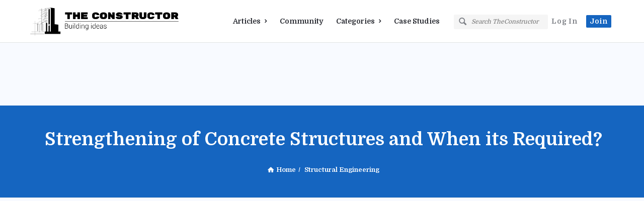

--- FILE ---
content_type: text/html; charset=UTF-8
request_url: https://theconstructor.org/structures/strengthening-concrete-structures/1576/
body_size: 31235
content:
<!DOCTYPE html>
<html lang="en-US" class="no-js no-svg">
<head>
	<meta charset="UTF-8">
	<meta name="viewport" content="width=device-width, initial-scale=1, maximum-scale=1">
	<link rel="profile" href="https://gmpg.org/xfn/11">
    <link rel="preload" href="https://theconstructor.org/wp-content/themes/tc-civil/css/entypo/entypo.woff2" as="font" crossorigin="anonymous">
    <link rel="preload" href="https://theconstructor.org/wp-content/themes/tc-civil/css/fontawesome/webfonts/fa-brands-400.woff2" as="font" crossorigin="anonymous">
    <link rel="preload" href="https://theconstructor.org/wp-content/themes/tc-civil/css/fontawesome/webfonts/fa-solid-900.woff2" as="font" crossorigin="anonymous">

	
<script async src="https://pagead2.googlesyndication.com/pagead/js/adsbygoogle.js"></script>

 

 <script>"use strict";"serviceWorker"in navigator&&navigator.serviceWorker.register('/sw/service-worker.js');</script> 
<link rel="apple-touch-icon" sizes="180x180" href="/icons/apple-touch-icon.png">
<link rel="icon" type="image/png" sizes="192x192" href="/icons/android-chrome-192x192.png">
<link rel="icon" type="image/png" sizes="32x32" href="/icons/favicon-32x32.png">
<link rel="icon" type="image/png" sizes="16x16" href="/icons/favicon-16x16.png">
<link rel="manifest" href="/icons/site.webmanifest">
<link rel="mask-icon" href="/icons/safari-pinned-tab.svg" color="#5bbad5">
<meta name="msapplication-TileColor" content="#1565c0">
<meta name="msapplication-config" content="/icons/browserconfig.xml">
<meta name="theme-color" content="#1565c0">



	<title>Strengthening of Concrete Structures and When its Required? &#8211; theconstructor.org</title>
<meta name='robots' content='max-image-preview:large' />
<link rel='dns-prefetch' href='//www.google.com' />
<link rel='dns-prefetch' href='//stats.wp.com' />
<link rel='preconnect' href='//i0.wp.com' />
<link rel='preconnect' href='//c0.wp.com' />
<link rel="alternate" type="application/rss+xml" title="theconstructor.org &raquo; Feed" href="https://theconstructor.org/feed/" />
<link rel="alternate" type="application/rss+xml" title="theconstructor.org &raquo; Comments Feed" href="https://theconstructor.org/comments/feed/" />
<link rel="alternate" type="application/rss+xml" title="theconstructor.org &raquo; Strengthening of Concrete Structures and When its Required? Comments Feed" href="https://theconstructor.org/structural-engg/strengthening-concrete-structures/1576/feed/" />
<link rel="alternate" title="oEmbed (JSON)" type="application/json+oembed" href="https://theconstructor.org/wp-json/oembed/1.0/embed?url=https%3A%2F%2Ftheconstructor.org%2Fstructural-engg%2Fstrengthening-concrete-structures%2F1576%2F" />
<link rel="alternate" title="oEmbed (XML)" type="text/xml+oembed" href="https://theconstructor.org/wp-json/oembed/1.0/embed?url=https%3A%2F%2Ftheconstructor.org%2Fstructural-engg%2Fstrengthening-concrete-structures%2F1576%2F&#038;format=xml" />
<style id='wp-img-auto-sizes-contain-inline-css' type='text/css'>
img:is([sizes=auto i],[sizes^="auto," i]){contain-intrinsic-size:3000px 1500px}
/*# sourceURL=wp-img-auto-sizes-contain-inline-css */
</style>
<style id='wp-emoji-styles-inline-css' type='text/css'>

	img.wp-smiley, img.emoji {
		display: inline !important;
		border: none !important;
		box-shadow: none !important;
		height: 1em !important;
		width: 1em !important;
		margin: 0 0.07em !important;
		vertical-align: -0.1em !important;
		background: none !important;
		padding: 0 !important;
	}
/*# sourceURL=wp-emoji-styles-inline-css */
</style>
<style id='wp-block-library-inline-css' type='text/css'>
:root{--wp-block-synced-color:#7a00df;--wp-block-synced-color--rgb:122,0,223;--wp-bound-block-color:var(--wp-block-synced-color);--wp-editor-canvas-background:#ddd;--wp-admin-theme-color:#007cba;--wp-admin-theme-color--rgb:0,124,186;--wp-admin-theme-color-darker-10:#006ba1;--wp-admin-theme-color-darker-10--rgb:0,107,160.5;--wp-admin-theme-color-darker-20:#005a87;--wp-admin-theme-color-darker-20--rgb:0,90,135;--wp-admin-border-width-focus:2px}@media (min-resolution:192dpi){:root{--wp-admin-border-width-focus:1.5px}}.wp-element-button{cursor:pointer}:root .has-very-light-gray-background-color{background-color:#eee}:root .has-very-dark-gray-background-color{background-color:#313131}:root .has-very-light-gray-color{color:#eee}:root .has-very-dark-gray-color{color:#313131}:root .has-vivid-green-cyan-to-vivid-cyan-blue-gradient-background{background:linear-gradient(135deg,#00d084,#0693e3)}:root .has-purple-crush-gradient-background{background:linear-gradient(135deg,#34e2e4,#4721fb 50%,#ab1dfe)}:root .has-hazy-dawn-gradient-background{background:linear-gradient(135deg,#faaca8,#dad0ec)}:root .has-subdued-olive-gradient-background{background:linear-gradient(135deg,#fafae1,#67a671)}:root .has-atomic-cream-gradient-background{background:linear-gradient(135deg,#fdd79a,#004a59)}:root .has-nightshade-gradient-background{background:linear-gradient(135deg,#330968,#31cdcf)}:root .has-midnight-gradient-background{background:linear-gradient(135deg,#020381,#2874fc)}:root{--wp--preset--font-size--normal:16px;--wp--preset--font-size--huge:42px}.has-regular-font-size{font-size:1em}.has-larger-font-size{font-size:2.625em}.has-normal-font-size{font-size:var(--wp--preset--font-size--normal)}.has-huge-font-size{font-size:var(--wp--preset--font-size--huge)}:root .has-text-align-center{text-align:center}:root .has-text-align-left{text-align:left}:root .has-text-align-right{text-align:right}.has-fit-text{white-space:nowrap!important}#end-resizable-editor-section{display:none}.aligncenter{clear:both}.items-justified-left{justify-content:flex-start}.items-justified-center{justify-content:center}.items-justified-right{justify-content:flex-end}.items-justified-space-between{justify-content:space-between}.screen-reader-text{word-wrap:normal!important;border:0;clip-path:inset(50%);height:1px;margin:-1px;overflow:hidden;padding:0;position:absolute;width:1px}.screen-reader-text:focus{background-color:#ddd;clip-path:none;color:#444;display:block;font-size:1em;height:auto;left:5px;line-height:normal;padding:15px 23px 14px;text-decoration:none;top:5px;width:auto;z-index:100000}html :where(.has-border-color){border-style:solid}html :where([style*=border-top-color]){border-top-style:solid}html :where([style*=border-right-color]){border-right-style:solid}html :where([style*=border-bottom-color]){border-bottom-style:solid}html :where([style*=border-left-color]){border-left-style:solid}html :where([style*=border-width]){border-style:solid}html :where([style*=border-top-width]){border-top-style:solid}html :where([style*=border-right-width]){border-right-style:solid}html :where([style*=border-bottom-width]){border-bottom-style:solid}html :where([style*=border-left-width]){border-left-style:solid}html :where(img[class*=wp-image-]){height:auto;max-width:100%}:where(figure){margin:0 0 1em}html :where(.is-position-sticky){--wp-admin--admin-bar--position-offset:var(--wp-admin--admin-bar--height,0px)}@media screen and (max-width:600px){html :where(.is-position-sticky){--wp-admin--admin-bar--position-offset:0px}}
.has-text-align-justify{text-align:justify;}

/*# sourceURL=wp-block-library-inline-css */
</style><style id='global-styles-inline-css' type='text/css'>
:root{--wp--preset--aspect-ratio--square: 1;--wp--preset--aspect-ratio--4-3: 4/3;--wp--preset--aspect-ratio--3-4: 3/4;--wp--preset--aspect-ratio--3-2: 3/2;--wp--preset--aspect-ratio--2-3: 2/3;--wp--preset--aspect-ratio--16-9: 16/9;--wp--preset--aspect-ratio--9-16: 9/16;--wp--preset--color--black: #000000;--wp--preset--color--cyan-bluish-gray: #abb8c3;--wp--preset--color--white: #ffffff;--wp--preset--color--pale-pink: #f78da7;--wp--preset--color--vivid-red: #cf2e2e;--wp--preset--color--luminous-vivid-orange: #ff6900;--wp--preset--color--luminous-vivid-amber: #fcb900;--wp--preset--color--light-green-cyan: #7bdcb5;--wp--preset--color--vivid-green-cyan: #00d084;--wp--preset--color--pale-cyan-blue: #8ed1fc;--wp--preset--color--vivid-cyan-blue: #0693e3;--wp--preset--color--vivid-purple: #9b51e0;--wp--preset--gradient--vivid-cyan-blue-to-vivid-purple: linear-gradient(135deg,rgb(6,147,227) 0%,rgb(155,81,224) 100%);--wp--preset--gradient--light-green-cyan-to-vivid-green-cyan: linear-gradient(135deg,rgb(122,220,180) 0%,rgb(0,208,130) 100%);--wp--preset--gradient--luminous-vivid-amber-to-luminous-vivid-orange: linear-gradient(135deg,rgb(252,185,0) 0%,rgb(255,105,0) 100%);--wp--preset--gradient--luminous-vivid-orange-to-vivid-red: linear-gradient(135deg,rgb(255,105,0) 0%,rgb(207,46,46) 100%);--wp--preset--gradient--very-light-gray-to-cyan-bluish-gray: linear-gradient(135deg,rgb(238,238,238) 0%,rgb(169,184,195) 100%);--wp--preset--gradient--cool-to-warm-spectrum: linear-gradient(135deg,rgb(74,234,220) 0%,rgb(151,120,209) 20%,rgb(207,42,186) 40%,rgb(238,44,130) 60%,rgb(251,105,98) 80%,rgb(254,248,76) 100%);--wp--preset--gradient--blush-light-purple: linear-gradient(135deg,rgb(255,206,236) 0%,rgb(152,150,240) 100%);--wp--preset--gradient--blush-bordeaux: linear-gradient(135deg,rgb(254,205,165) 0%,rgb(254,45,45) 50%,rgb(107,0,62) 100%);--wp--preset--gradient--luminous-dusk: linear-gradient(135deg,rgb(255,203,112) 0%,rgb(199,81,192) 50%,rgb(65,88,208) 100%);--wp--preset--gradient--pale-ocean: linear-gradient(135deg,rgb(255,245,203) 0%,rgb(182,227,212) 50%,rgb(51,167,181) 100%);--wp--preset--gradient--electric-grass: linear-gradient(135deg,rgb(202,248,128) 0%,rgb(113,206,126) 100%);--wp--preset--gradient--midnight: linear-gradient(135deg,rgb(2,3,129) 0%,rgb(40,116,252) 100%);--wp--preset--font-size--small: 13px;--wp--preset--font-size--medium: 20px;--wp--preset--font-size--large: 36px;--wp--preset--font-size--x-large: 42px;--wp--preset--font-family--albert-sans: 'Albert Sans', sans-serif;--wp--preset--font-family--alegreya: Alegreya, serif;--wp--preset--font-family--arvo: Arvo, serif;--wp--preset--font-family--bodoni-moda: 'Bodoni Moda', serif;--wp--preset--font-family--bricolage-grotesque: 'Bricolage Grotesque', sans-serif;--wp--preset--font-family--cabin: Cabin, sans-serif;--wp--preset--font-family--chivo: Chivo, sans-serif;--wp--preset--font-family--commissioner: Commissioner, sans-serif;--wp--preset--font-family--cormorant: Cormorant, serif;--wp--preset--font-family--courier-prime: 'Courier Prime', monospace;--wp--preset--font-family--crimson-pro: 'Crimson Pro', serif;--wp--preset--font-family--dm-mono: 'DM Mono', monospace;--wp--preset--font-family--dm-sans: 'DM Sans', sans-serif;--wp--preset--font-family--dm-serif-display: 'DM Serif Display', serif;--wp--preset--font-family--domine: Domine, serif;--wp--preset--font-family--eb-garamond: 'EB Garamond', serif;--wp--preset--font-family--epilogue: Epilogue, sans-serif;--wp--preset--font-family--fahkwang: Fahkwang, sans-serif;--wp--preset--font-family--figtree: Figtree, sans-serif;--wp--preset--font-family--fira-sans: 'Fira Sans', sans-serif;--wp--preset--font-family--fjalla-one: 'Fjalla One', sans-serif;--wp--preset--font-family--fraunces: Fraunces, serif;--wp--preset--font-family--gabarito: Gabarito, system-ui;--wp--preset--font-family--ibm-plex-mono: 'IBM Plex Mono', monospace;--wp--preset--font-family--ibm-plex-sans: 'IBM Plex Sans', sans-serif;--wp--preset--font-family--ibarra-real-nova: 'Ibarra Real Nova', serif;--wp--preset--font-family--instrument-serif: 'Instrument Serif', serif;--wp--preset--font-family--inter: Inter, sans-serif;--wp--preset--font-family--josefin-sans: 'Josefin Sans', sans-serif;--wp--preset--font-family--jost: Jost, sans-serif;--wp--preset--font-family--libre-baskerville: 'Libre Baskerville', serif;--wp--preset--font-family--libre-franklin: 'Libre Franklin', sans-serif;--wp--preset--font-family--literata: Literata, serif;--wp--preset--font-family--lora: Lora, serif;--wp--preset--font-family--merriweather: Merriweather, serif;--wp--preset--font-family--montserrat: Montserrat, sans-serif;--wp--preset--font-family--newsreader: Newsreader, serif;--wp--preset--font-family--noto-sans-mono: 'Noto Sans Mono', sans-serif;--wp--preset--font-family--nunito: Nunito, sans-serif;--wp--preset--font-family--open-sans: 'Open Sans', sans-serif;--wp--preset--font-family--overpass: Overpass, sans-serif;--wp--preset--font-family--pt-serif: 'PT Serif', serif;--wp--preset--font-family--petrona: Petrona, serif;--wp--preset--font-family--piazzolla: Piazzolla, serif;--wp--preset--font-family--playfair-display: 'Playfair Display', serif;--wp--preset--font-family--plus-jakarta-sans: 'Plus Jakarta Sans', sans-serif;--wp--preset--font-family--poppins: Poppins, sans-serif;--wp--preset--font-family--raleway: Raleway, sans-serif;--wp--preset--font-family--roboto: Roboto, sans-serif;--wp--preset--font-family--roboto-slab: 'Roboto Slab', serif;--wp--preset--font-family--rubik: Rubik, sans-serif;--wp--preset--font-family--rufina: Rufina, serif;--wp--preset--font-family--sora: Sora, sans-serif;--wp--preset--font-family--source-sans-3: 'Source Sans 3', sans-serif;--wp--preset--font-family--source-serif-4: 'Source Serif 4', serif;--wp--preset--font-family--space-mono: 'Space Mono', monospace;--wp--preset--font-family--syne: Syne, sans-serif;--wp--preset--font-family--texturina: Texturina, serif;--wp--preset--font-family--urbanist: Urbanist, sans-serif;--wp--preset--font-family--work-sans: 'Work Sans', sans-serif;--wp--preset--spacing--20: 0.44rem;--wp--preset--spacing--30: 0.67rem;--wp--preset--spacing--40: 1rem;--wp--preset--spacing--50: 1.5rem;--wp--preset--spacing--60: 2.25rem;--wp--preset--spacing--70: 3.38rem;--wp--preset--spacing--80: 5.06rem;--wp--preset--shadow--natural: 6px 6px 9px rgba(0, 0, 0, 0.2);--wp--preset--shadow--deep: 12px 12px 50px rgba(0, 0, 0, 0.4);--wp--preset--shadow--sharp: 6px 6px 0px rgba(0, 0, 0, 0.2);--wp--preset--shadow--outlined: 6px 6px 0px -3px rgb(255, 255, 255), 6px 6px rgb(0, 0, 0);--wp--preset--shadow--crisp: 6px 6px 0px rgb(0, 0, 0);}:where(.is-layout-flex){gap: 0.5em;}:where(.is-layout-grid){gap: 0.5em;}body .is-layout-flex{display: flex;}.is-layout-flex{flex-wrap: wrap;align-items: center;}.is-layout-flex > :is(*, div){margin: 0;}body .is-layout-grid{display: grid;}.is-layout-grid > :is(*, div){margin: 0;}:where(.wp-block-columns.is-layout-flex){gap: 2em;}:where(.wp-block-columns.is-layout-grid){gap: 2em;}:where(.wp-block-post-template.is-layout-flex){gap: 1.25em;}:where(.wp-block-post-template.is-layout-grid){gap: 1.25em;}.has-black-color{color: var(--wp--preset--color--black) !important;}.has-cyan-bluish-gray-color{color: var(--wp--preset--color--cyan-bluish-gray) !important;}.has-white-color{color: var(--wp--preset--color--white) !important;}.has-pale-pink-color{color: var(--wp--preset--color--pale-pink) !important;}.has-vivid-red-color{color: var(--wp--preset--color--vivid-red) !important;}.has-luminous-vivid-orange-color{color: var(--wp--preset--color--luminous-vivid-orange) !important;}.has-luminous-vivid-amber-color{color: var(--wp--preset--color--luminous-vivid-amber) !important;}.has-light-green-cyan-color{color: var(--wp--preset--color--light-green-cyan) !important;}.has-vivid-green-cyan-color{color: var(--wp--preset--color--vivid-green-cyan) !important;}.has-pale-cyan-blue-color{color: var(--wp--preset--color--pale-cyan-blue) !important;}.has-vivid-cyan-blue-color{color: var(--wp--preset--color--vivid-cyan-blue) !important;}.has-vivid-purple-color{color: var(--wp--preset--color--vivid-purple) !important;}.has-black-background-color{background-color: var(--wp--preset--color--black) !important;}.has-cyan-bluish-gray-background-color{background-color: var(--wp--preset--color--cyan-bluish-gray) !important;}.has-white-background-color{background-color: var(--wp--preset--color--white) !important;}.has-pale-pink-background-color{background-color: var(--wp--preset--color--pale-pink) !important;}.has-vivid-red-background-color{background-color: var(--wp--preset--color--vivid-red) !important;}.has-luminous-vivid-orange-background-color{background-color: var(--wp--preset--color--luminous-vivid-orange) !important;}.has-luminous-vivid-amber-background-color{background-color: var(--wp--preset--color--luminous-vivid-amber) !important;}.has-light-green-cyan-background-color{background-color: var(--wp--preset--color--light-green-cyan) !important;}.has-vivid-green-cyan-background-color{background-color: var(--wp--preset--color--vivid-green-cyan) !important;}.has-pale-cyan-blue-background-color{background-color: var(--wp--preset--color--pale-cyan-blue) !important;}.has-vivid-cyan-blue-background-color{background-color: var(--wp--preset--color--vivid-cyan-blue) !important;}.has-vivid-purple-background-color{background-color: var(--wp--preset--color--vivid-purple) !important;}.has-black-border-color{border-color: var(--wp--preset--color--black) !important;}.has-cyan-bluish-gray-border-color{border-color: var(--wp--preset--color--cyan-bluish-gray) !important;}.has-white-border-color{border-color: var(--wp--preset--color--white) !important;}.has-pale-pink-border-color{border-color: var(--wp--preset--color--pale-pink) !important;}.has-vivid-red-border-color{border-color: var(--wp--preset--color--vivid-red) !important;}.has-luminous-vivid-orange-border-color{border-color: var(--wp--preset--color--luminous-vivid-orange) !important;}.has-luminous-vivid-amber-border-color{border-color: var(--wp--preset--color--luminous-vivid-amber) !important;}.has-light-green-cyan-border-color{border-color: var(--wp--preset--color--light-green-cyan) !important;}.has-vivid-green-cyan-border-color{border-color: var(--wp--preset--color--vivid-green-cyan) !important;}.has-pale-cyan-blue-border-color{border-color: var(--wp--preset--color--pale-cyan-blue) !important;}.has-vivid-cyan-blue-border-color{border-color: var(--wp--preset--color--vivid-cyan-blue) !important;}.has-vivid-purple-border-color{border-color: var(--wp--preset--color--vivid-purple) !important;}.has-vivid-cyan-blue-to-vivid-purple-gradient-background{background: var(--wp--preset--gradient--vivid-cyan-blue-to-vivid-purple) !important;}.has-light-green-cyan-to-vivid-green-cyan-gradient-background{background: var(--wp--preset--gradient--light-green-cyan-to-vivid-green-cyan) !important;}.has-luminous-vivid-amber-to-luminous-vivid-orange-gradient-background{background: var(--wp--preset--gradient--luminous-vivid-amber-to-luminous-vivid-orange) !important;}.has-luminous-vivid-orange-to-vivid-red-gradient-background{background: var(--wp--preset--gradient--luminous-vivid-orange-to-vivid-red) !important;}.has-very-light-gray-to-cyan-bluish-gray-gradient-background{background: var(--wp--preset--gradient--very-light-gray-to-cyan-bluish-gray) !important;}.has-cool-to-warm-spectrum-gradient-background{background: var(--wp--preset--gradient--cool-to-warm-spectrum) !important;}.has-blush-light-purple-gradient-background{background: var(--wp--preset--gradient--blush-light-purple) !important;}.has-blush-bordeaux-gradient-background{background: var(--wp--preset--gradient--blush-bordeaux) !important;}.has-luminous-dusk-gradient-background{background: var(--wp--preset--gradient--luminous-dusk) !important;}.has-pale-ocean-gradient-background{background: var(--wp--preset--gradient--pale-ocean) !important;}.has-electric-grass-gradient-background{background: var(--wp--preset--gradient--electric-grass) !important;}.has-midnight-gradient-background{background: var(--wp--preset--gradient--midnight) !important;}.has-small-font-size{font-size: var(--wp--preset--font-size--small) !important;}.has-medium-font-size{font-size: var(--wp--preset--font-size--medium) !important;}.has-large-font-size{font-size: var(--wp--preset--font-size--large) !important;}.has-x-large-font-size{font-size: var(--wp--preset--font-size--x-large) !important;}.has-albert-sans-font-family{font-family: var(--wp--preset--font-family--albert-sans) !important;}.has-alegreya-font-family{font-family: var(--wp--preset--font-family--alegreya) !important;}.has-arvo-font-family{font-family: var(--wp--preset--font-family--arvo) !important;}.has-bodoni-moda-font-family{font-family: var(--wp--preset--font-family--bodoni-moda) !important;}.has-bricolage-grotesque-font-family{font-family: var(--wp--preset--font-family--bricolage-grotesque) !important;}.has-cabin-font-family{font-family: var(--wp--preset--font-family--cabin) !important;}.has-chivo-font-family{font-family: var(--wp--preset--font-family--chivo) !important;}.has-commissioner-font-family{font-family: var(--wp--preset--font-family--commissioner) !important;}.has-cormorant-font-family{font-family: var(--wp--preset--font-family--cormorant) !important;}.has-courier-prime-font-family{font-family: var(--wp--preset--font-family--courier-prime) !important;}.has-crimson-pro-font-family{font-family: var(--wp--preset--font-family--crimson-pro) !important;}.has-dm-mono-font-family{font-family: var(--wp--preset--font-family--dm-mono) !important;}.has-dm-sans-font-family{font-family: var(--wp--preset--font-family--dm-sans) !important;}.has-dm-serif-display-font-family{font-family: var(--wp--preset--font-family--dm-serif-display) !important;}.has-domine-font-family{font-family: var(--wp--preset--font-family--domine) !important;}.has-eb-garamond-font-family{font-family: var(--wp--preset--font-family--eb-garamond) !important;}.has-epilogue-font-family{font-family: var(--wp--preset--font-family--epilogue) !important;}.has-fahkwang-font-family{font-family: var(--wp--preset--font-family--fahkwang) !important;}.has-figtree-font-family{font-family: var(--wp--preset--font-family--figtree) !important;}.has-fira-sans-font-family{font-family: var(--wp--preset--font-family--fira-sans) !important;}.has-fjalla-one-font-family{font-family: var(--wp--preset--font-family--fjalla-one) !important;}.has-fraunces-font-family{font-family: var(--wp--preset--font-family--fraunces) !important;}.has-gabarito-font-family{font-family: var(--wp--preset--font-family--gabarito) !important;}.has-ibm-plex-mono-font-family{font-family: var(--wp--preset--font-family--ibm-plex-mono) !important;}.has-ibm-plex-sans-font-family{font-family: var(--wp--preset--font-family--ibm-plex-sans) !important;}.has-ibarra-real-nova-font-family{font-family: var(--wp--preset--font-family--ibarra-real-nova) !important;}.has-instrument-serif-font-family{font-family: var(--wp--preset--font-family--instrument-serif) !important;}.has-inter-font-family{font-family: var(--wp--preset--font-family--inter) !important;}.has-josefin-sans-font-family{font-family: var(--wp--preset--font-family--josefin-sans) !important;}.has-jost-font-family{font-family: var(--wp--preset--font-family--jost) !important;}.has-libre-baskerville-font-family{font-family: var(--wp--preset--font-family--libre-baskerville) !important;}.has-libre-franklin-font-family{font-family: var(--wp--preset--font-family--libre-franklin) !important;}.has-literata-font-family{font-family: var(--wp--preset--font-family--literata) !important;}.has-lora-font-family{font-family: var(--wp--preset--font-family--lora) !important;}.has-merriweather-font-family{font-family: var(--wp--preset--font-family--merriweather) !important;}.has-montserrat-font-family{font-family: var(--wp--preset--font-family--montserrat) !important;}.has-newsreader-font-family{font-family: var(--wp--preset--font-family--newsreader) !important;}.has-noto-sans-mono-font-family{font-family: var(--wp--preset--font-family--noto-sans-mono) !important;}.has-nunito-font-family{font-family: var(--wp--preset--font-family--nunito) !important;}.has-open-sans-font-family{font-family: var(--wp--preset--font-family--open-sans) !important;}.has-overpass-font-family{font-family: var(--wp--preset--font-family--overpass) !important;}.has-pt-serif-font-family{font-family: var(--wp--preset--font-family--pt-serif) !important;}.has-petrona-font-family{font-family: var(--wp--preset--font-family--petrona) !important;}.has-piazzolla-font-family{font-family: var(--wp--preset--font-family--piazzolla) !important;}.has-playfair-display-font-family{font-family: var(--wp--preset--font-family--playfair-display) !important;}.has-plus-jakarta-sans-font-family{font-family: var(--wp--preset--font-family--plus-jakarta-sans) !important;}.has-poppins-font-family{font-family: var(--wp--preset--font-family--poppins) !important;}.has-raleway-font-family{font-family: var(--wp--preset--font-family--raleway) !important;}.has-roboto-font-family{font-family: var(--wp--preset--font-family--roboto) !important;}.has-roboto-slab-font-family{font-family: var(--wp--preset--font-family--roboto-slab) !important;}.has-rubik-font-family{font-family: var(--wp--preset--font-family--rubik) !important;}.has-rufina-font-family{font-family: var(--wp--preset--font-family--rufina) !important;}.has-sora-font-family{font-family: var(--wp--preset--font-family--sora) !important;}.has-source-sans-3-font-family{font-family: var(--wp--preset--font-family--source-sans-3) !important;}.has-source-serif-4-font-family{font-family: var(--wp--preset--font-family--source-serif-4) !important;}.has-space-mono-font-family{font-family: var(--wp--preset--font-family--space-mono) !important;}.has-syne-font-family{font-family: var(--wp--preset--font-family--syne) !important;}.has-texturina-font-family{font-family: var(--wp--preset--font-family--texturina) !important;}.has-urbanist-font-family{font-family: var(--wp--preset--font-family--urbanist) !important;}.has-work-sans-font-family{font-family: var(--wp--preset--font-family--work-sans) !important;}
/*# sourceURL=global-styles-inline-css */
</style>

<style id='classic-theme-styles-inline-css' type='text/css'>
/*! This file is auto-generated */
.wp-block-button__link{color:#fff;background-color:#32373c;border-radius:9999px;box-shadow:none;text-decoration:none;padding:calc(.667em + 2px) calc(1.333em + 2px);font-size:1.125em}.wp-block-file__button{background:#32373c;color:#fff;text-decoration:none}
/*# sourceURL=/wp-includes/css/classic-themes.min.css */
</style>
<link rel='stylesheet' id='wpqa-custom-css-css' href='https://theconstructor.org/wp-content/plugins/WPQA/assets/css/custom.css?ver=4.4.4' type='text/css' media='all' />
<link rel='stylesheet' id='discy-entypo-css' href='https://theconstructor.org/wp-content/themes/tc-civil/css/entypo/entypo.css?ver=6.9' type='text/css' media='all' />
<link rel='stylesheet' id='prettyPhoto-css' href='https://theconstructor.org/wp-content/themes/tc-civil/css/prettyPhoto.css?ver=6.9' type='text/css' media='all' />
<link rel='stylesheet' id='discy-font-awesome-css' href='https://theconstructor.org/wp-content/themes/tc-civil/css/fontawesome/css/fontawesome-all.min.css?ver=6.9' type='text/css' media='all' />
<link rel='stylesheet' id='discy-main-style-css' href='https://theconstructor.org/wp-content/themes/tc-civil/style.css' type='text/css' media='all' />
<link rel='stylesheet' id='discy-basic-css-css' href='https://theconstructor.org/wp-content/themes/tc-civil/css/basic.css?ver=4.4.7' type='text/css' media='all' />
<link rel='stylesheet' id='discy-main-css-css' href='https://theconstructor.org/wp-content/themes/tc-civil/css/main.css?ver=4.4.7' type='text/css' media='all' />
<link rel='stylesheet' id='discy-vars-css-css' href='https://theconstructor.org/wp-content/themes/tc-civil/css/vars.css?ver=4.4.7' type='text/css' media='all' />
<link rel='stylesheet' id='discy-discoura-css-css' href='https://theconstructor.org/wp-content/themes/tc-civil/css/discoura.css?ver=4.4.7' type='text/css' media='all' />
<link rel='stylesheet' id='discy-boxed-css-css' href='https://theconstructor.org/wp-content/themes/tc-civil/css/boxed-style.css?ver=4.4.7' type='text/css' media='all' />
<link rel='stylesheet' id='discy-responsive-css' href='https://theconstructor.org/wp-content/themes/tc-civil/css/responsive.css?ver=4.4.7' type='text/css' media='all' />
<link rel='stylesheet' id='discy-skin-default-css' href='https://theconstructor.org/wp-content/themes/tc-civil/css/skins/skins.css?ver=4.4.7' type='text/css' media='all' />
<link rel='stylesheet' id='discy-custom-css-css' href='https://theconstructor.org/wp-content/themes/tc-civil/css/custom.css?ver=4.4.7' type='text/css' media='all' />
<style id='discy-custom-css-inline-css' type='text/css'>

		::-moz-selection {
			background: #1565c0;
		}
		::selection {
			background: #1565c0;
		}
		.background-color,.breadcrumbs.breadcrumbs_2.breadcrumbs-colored,.button-default,.button-default-2:hover,.go-up,.widget_calendar tbody a,.widget_calendar caption,.tagcloud a:hover,.submit-1:hover,.widget_search .search-submit:hover,.user-area .social-ul li a,.pagination .page-numbers.current,.page-navigation-before a:hover,.load-more a:hover,input[type="submit"]:not(.button-default):not(.button-primary):hover,.post-pagination > span,.post-pagination > span:hover,.post-img-lightbox:hover i,.pop-header,.fileinputs:hover span,a.meta-answer:hover,.question-navigation a:hover,.progressbar-percent,.button-default-3:hover,.move-poll-li,li.li-follow-question,.user_follow_yes,.social-ul li a:hover,.user-follow-profile a,.cat-sections:before,.stats-inner li:before,.cat-sections:before,.ui-datepicker-header,.ui-datepicker-current-day,.wpqa-following .user-follower > ul > li.user-following h4 i,.wpqa-followers .user-follower > ul > li.user-followers h4 i,.header-colored .header,.footer-light .social-ul li a,.header-simple .header .button-sign-up,.call-action-unlogged.call-action-colored,.button-default.slider-button-style_2:hover,.slider-inner .button-default.slider-button-style_3:hover,.slider-wrap .owl-controls .owl-buttons > div:hover,.slider-ask-form:hover input[type="submit"],.panel-image-opacity,.panel-image-content .button-default:hover,.cover-cat-span,.cat-section-icon,.feed-title i,.slider-feed-wrap .slider-owl .owl-controls .owl-buttons > div:hover,.group-item .group_avatar img,.group-item .group_avatar .group_img,.group_cover .group_cover_content .group_cover_content_first img,.content_group_item_header img,.content_group_item_embed a img,.comment_item img,.author_group_cover,.author_group__content ul li a:hover {
			background-color: #1565c0;
		}
		.color,.color.activate-link,a:hover,.user-login-click > ul li a:hover,.nav_menu > ul li a:hover,.nav_menu > div > ul li a:hover,.nav_menu > div > div > ul li a:hover,.user-notifications > div > a:hover,.user-notifications > div > ul li a,.post-meta a,.post-author,.post-title a:hover,.logo-name:hover,.user-area .user-content > .user-inner h4 > a,.commentlist li.comment .comment-body .comment-text .comment-author a,.commentlist ul.comment-reply li a:hover,.commentlist li .comment-text a,.post-content-text a,blockquote cite,.category-description > h4,.category-description > a,.pop-footer a,.question-poll,.active-favorite a i,.question-link-list li a:hover,.question-link-list li a:hover i,.poll-num span,.progressbar-title span,.bottom-footer a,.user-questions > div > i,.referral-completed > div > i,.user-data ul li a:hover,.user-notifications div ul li span.question-title a:hover,.widget-posts .user-notifications > div > ul li div h3 a:hover,.related-widget .user-notifications > div > ul li div h3 a:hover,.widget-posts .user-notifications > div > ul li a:hover,.related-widget .user-notifications > div > ul li a:hover,.widget-title-tabs .tabs li a:hover,.about-text a,.footer .about-text a,.answers-tabs-inner li a:hover,.mobile-aside li a:hover,.stats-text,.wpqa-following .user-follower > ul > li.user-following h4,.wpqa-followers .user-follower > ul > li.user-followers h4,.nav_menu ul li.current_page_item > a,.nav_menu ul li.current-menu-item > a,.nav_menu ul li.active-tab > a,.article-question .question-share .post-share > ul li a:hover,.ask-box-question:hover,.ask-box-question:hover i,.wpqa-login-already a,.cat_follow_done .button-default-4.follow-cat-button,.button-default-4.follow-cat-button:hover,.question-content-text a,.discoura nav.nav ul li a:hover,.discoura nav.nav ul li:hover a,.discoura nav.nav ul li.current_page_item a,.discoura nav.nav ul li.current-menu-item a,nav.nav ul li.wpqa-notifications-nav ul li a,nav.nav .wpqa-notifications-nav ul li li a:hover,nav.nav ul li.current_page_item.wpqa-notifications-nav li a,nav.nav ul li.current-menu-item.wpqa-notifications-nav li a,.group-item .group_statistics a:hover,.group-item .group_statistics div:hover {
			color: #1565c0;
		}
		.loader_html,.submit-1:hover,.widget_search .search-submit:hover,.author-image-span,.badge-span,input[type="submit"]:not(.button-default):not(.button-primary):hover,blockquote,.question-poll,.loader_2,.loader_3,.question-navigation a:hover,li.li-follow-question,.user_follow_yes,.user-follow-profile .user_follow_yes .small_loader,.user_follow_3.user_follow_yes .small_loader,.tagcloud a:hover,.pagination .page-numbers.current,.wpqa_poll_image img.wpqa_poll_image_select,.wpqa-delete-image > span,.cat_follow_done .button-default-4.follow-cat-button,.button-default-4.follow-cat-button:hover,.slider-feed-wrap .slider-owl .owl-controls .owl-buttons > div:hover,.discoura nav.nav ul li a:hover,.discoura nav.nav ul li:hover a,.discoura nav.nav ul li.current_page_item a,.discoura nav.nav ul li.current-menu-item a,.user_follow_3.user_follow_yes .small_loader {
			border-color: #1565c0;
		}
			h1,h2,h3,h4,h5,h6,.post-title,.post-title-2,.post-title-3,.widget-posts .user-notifications > div > ul li div h3,.related-widget .user-notifications > div > ul li div h3,.widget-posts .user-notifications > div > ul li div h3 a,.related-widget .user-notifications > div > ul li div h3 a,.accordion .accordion-title,.button-sign-in,.button-sign-up,nav.nav ul li,.menu-tabs > ul > li > a,.nav_menu > ul li a,.nav_menu > div > ul li a,.nav_menu > div > div > ul li a,.question-content-text,.widget-title,.user-not-normal .user-area .user-content > .user-inner h4,.about-text,.widget li,.credits,.post-content-text,.button-default,.button-default-2,.button-default-3,a.meta-answer,.load-more a,.post-read-more,.question-read-less,.edit-link,.delete-link,.pop-footer,.post-contact form .form-input span,.pagination-wrap .no-comments,.user-follow-profile,.user-area .user-content > .user-inner p,.user-area .bio_editor,.category-description > p,.social-ul li .user_follow_3 a,.social-ul li.ban-unban-user a,.social-ul li a.block_message,.answers-tabs .section-title,.answers-tabs-inner li,.mobile-menu,.mobile-aside li a,.vote_result,.stats-value,.user-stats > ul > li > div > div span,.cat-sections a,.commentlist li.comment .comment-body .comment-text .comment-author a,.point-div span,.ed_button.poll_results,.ed_button.poll_polls,.comment-respond > .section-title,.fileinputs span,.no-results p,.post-author,.related-post .section-title,.navigation-content a,.alert-message,.wpqa-open-click,.question-author-un,.call-action-unlogged p,.panel-image-inner p {
				font-family: "Domine";
			}
			body,.section-title,textarea,input[type="text"],input[type="password"],input[type="datetime"],input[type="datetime-local"],input[type="date"],input[type="month"],input[type="time"],input[type="week"],input[type="number"],input[type="email"],input[type="url"],input[type="search"],input[type="tel"],input[type="color"],.post-meta,.article-question .post-meta,.article-question .footer-meta li,.badge-span,.widget .user-notifications > div > ul li a,.users-widget .user-section-small .user-data ul li,.user-notifications > div > ul li span.notifications-date,.tagcloud a,.wpqa_form label,.wpqa_form .lost-password,.post-contact form p,.post-contact form .form-input,.follow-count,.progressbar-title span,.poll-num span,.social-followers,.notifications-number,.widget .widget-wrap .stats-inner li .stats-text,.breadcrumbs,.points-section ul li p,.progressbar-title,.poll-num,.badges-section ul li p {
				font-family: "Domine";
			}
		body,p {font-size: 17px;}
/*# sourceURL=discy-custom-css-inline-css */
</style>
<link rel='stylesheet' id='discy-child-theme-css' href='https://theconstructor.org/wp-content/themes/tc-civil-child-theme/style.css' type='text/css' media='all' />
<style id='jetpack-global-styles-frontend-style-inline-css' type='text/css'>
:root { --font-headings: unset; --font-base: unset; --font-headings-default: -apple-system,BlinkMacSystemFont,"Segoe UI",Roboto,Oxygen-Sans,Ubuntu,Cantarell,"Helvetica Neue",sans-serif; --font-base-default: -apple-system,BlinkMacSystemFont,"Segoe UI",Roboto,Oxygen-Sans,Ubuntu,Cantarell,"Helvetica Neue",sans-serif;}
/*# sourceURL=jetpack-global-styles-frontend-style-inline-css */
</style>
<script type="text/javascript" id="jetpack-mu-wpcom-settings-js-before">
/* <![CDATA[ */
var JETPACK_MU_WPCOM_SETTINGS = {"assetsUrl":"https://theconstructor.org/wp-content/mu-plugins/wpcomsh/jetpack_vendor/automattic/jetpack-mu-wpcom/src/build/"};
//# sourceURL=jetpack-mu-wpcom-settings-js-before
/* ]]> */
</script>
<script type="text/javascript" src="https://c0.wp.com/c/6.9/wp-includes/js/jquery/jquery.min.js" id="jquery-core-js"></script>
<script type="text/javascript" src="https://c0.wp.com/c/6.9/wp-includes/js/jquery/jquery-migrate.min.js" id="jquery-migrate-js"></script>
<link rel="https://api.w.org/" href="https://theconstructor.org/wp-json/" /><link rel="alternate" title="JSON" type="application/json" href="https://theconstructor.org/wp-json/wp/v2/posts/1576" /><link rel="EditURI" type="application/rsd+xml" title="RSD" href="https://theconstructor.org/xmlrpc.php?rsd" />

<link rel="canonical" href="https://theconstructor.org/structural-engg/strengthening-concrete-structures/1576/" />
<link rel='shortlink' href='https://wp.me/pcfJSU-pq' />
	<style>img#wpstats{display:none}</style>
		<meta name="description" content="Strengthening of concrete structures must be considered when the existing structure deteriorates or any alteration to the structure has to be made due to which the structure may fail to serve its purpose. Concerns must be taken to existing materials, often ...">
<meta name="theme-color" content="#1565c0">
			<meta name="msapplication-navbutton-color" content="#1565c0">
			<meta name="apple-mobile-web-app-capable" content="yes">
			<meta name="apple-mobile-web-app-status-bar-style" content="black-translucent">
<!-- Jetpack Open Graph Tags -->
<meta property="og:type" content="article" />
<meta property="og:title" content="Strengthening of Concrete Structures and When its Required?" />
<meta property="og:url" content="https://theconstructor.org/structural-engg/strengthening-concrete-structures/1576/" />
<meta property="og:description" content="When strengthening is going to be undertaken all failure modes must be evaluated. Strengthening a structure for flexure may lead to shear failure instead of giving the desired increased load bearin…" />
<meta property="article:published_time" content="2014-09-08T15:45:40+00:00" />
<meta property="article:modified_time" content="2017-11-07T04:39:35+00:00" />
<meta property="og:site_name" content="theconstructor.org" />
<meta property="og:image" content="https://i0.wp.com/theconstructor.org/wp-content/uploads/2014/05/structural-strengthening-of-rcc-building.jpg?fit=1091%2C670&#038;ssl=1" />
<meta property="og:image:width" content="1091" />
<meta property="og:image:height" content="670" />
<meta property="og:image:alt" content="" />
<meta property="og:locale" content="en_US" />
<meta name="twitter:text:title" content="Strengthening of Concrete Structures and When its Required?" />
<meta name="twitter:image" content="https://i0.wp.com/theconstructor.org/wp-content/uploads/2014/05/structural-strengthening-of-rcc-building.jpg?fit=1091%2C670&#038;ssl=1&#038;w=640" />
<meta name="twitter:card" content="summary_large_image" />

<!-- End Jetpack Open Graph Tags -->
<link rel="icon" href="https://i0.wp.com/theconstructor.org/wp-content/uploads/2021/04/cropped-The-Constructor-favicon-tinified2-1.png?fit=32%2C32&#038;ssl=1" sizes="32x32" />
<link rel="icon" href="https://i0.wp.com/theconstructor.org/wp-content/uploads/2021/04/cropped-The-Constructor-favicon-tinified2-1.png?fit=192%2C192&#038;ssl=1" sizes="192x192" />
<link rel="apple-touch-icon" href="https://i0.wp.com/theconstructor.org/wp-content/uploads/2021/04/cropped-The-Constructor-favicon-tinified2-1.png?fit=180%2C180&#038;ssl=1" />
<meta name="msapplication-TileImage" content="https://i0.wp.com/theconstructor.org/wp-content/uploads/2021/04/cropped-The-Constructor-favicon-tinified2-1.png?fit=270%2C270&#038;ssl=1" />
<style type="text/css" id="wp-custom-css">.checkbox_receive {
    color: #7c7f85;
}
.slider-wrap, .slider-inner {
    min-height: 220px;
}
.point-div span.points-price span {
	margin-left: 10px;
	text-decoration: line-through;
}
.wpqa-subscriptions .post-share ul {
	margin-top: 5px;
}
.post-share ul li {
	margin-bottom: 0 !important;
		margin-top: 0 !important;
}
.wpqa-subscriptions .single-inner-content {
	clear: both;
}
.result-div ul li a {
    color: #272930;
}
@media print {
#toc_container {display: none !important;}	
}
.subscribe-section .buy-points-div .multi_currencies_form {display: none;}
.wpqa-subscriptions table.sub-table td {
	padding: 18px 20px 18px 10px;
}
.wpqa-subscriptions table.sub-table td i {
	margin-right: 10px;
	margin-left: 10px;
}
.wpqa-subscriptions table.sub-table td {
	color: #272930;
}
.wpqa-subscriptions table.sub-table td .badge-span {
	margin-right: 10px;
}
.wpqa-subscriptions table.sub-table td .badge-span i {
	margin-left: 0;
	margin-right: 5px;
}
#footer_menu li {
	border-bottom: none;
}
.footer .top-footer {
	padding: 30px 0;
}
.multi_currencies_form .styled-select:before {
	background-color: #1565c0;
}
.discy-ad-header .alert-message.error {display: none;}
p.vip-benefits-faqs {
	    margin-top: 20px;
}
.payment-link-custom,.payment-method[data-hide="payment-custom"] {display: none}
.payment-wrap-subscribe-lifetime .payment-link-custom.payment-currency-INR {display: inline-block}

@media only screen and (max-width: 769px) {.points-price {display: block;}}

.single.single-post .breadcrumbs .current:last-child,.single.single-post .breadcrumbs .crumbs-span:nth-last-child(2),.wpqa-subscriptions .breadcrumbs,.wpqa-checkout .breadcrumbs {display: none;}
.mobile-arrows > i {display: none;}</style>		
	<style>
#viponly {display:none;}
















iframe.vvip-video, figure.wp-block-video.vvip-video {display:none!important;}
.wp-block-image.vvip-play, figure.wp-block-image.size-large.vvip-play {display:block!important;}
.sdm_download_link { display: none;}
</style>

 

	<style>



	.discy-boxed aside.sidebar {
    width: 279px;
}

@media only screen and (max-width: 782px){
.discy-boxed .the-main-inner {
    padding-right: 5px;
    padding-left: 5px;
}
.discy-boxed aside.sidebar {
    padding-left: 5px;
    padding-right: 5px;
}
}

@media (max-width: 1200px) and (min-width: 992px){
.discy-boxed aside.sidebar {
    width: 34.3% !important;
}
.discy-boxed .the-main-inner {
    width: calc(65% - 10px) !important;
}
}
main.all-main-wrap {

    width: 985px;

}
.discy-boxed aside.sidebar {
    width: 309px;
}
.discy-boxed-2 .the-main-inner {
    width: 665px;
}






















body, .discy-content, .main-content {
    background-color: #f8faff!important;
   /* background: url(https://theconstructor.org/wp-content/uploads/2020/10/city-bg.jpg); */
    background-size: cover;
    background-attachment: fixed;
    background-repeat: repeat repeat;
    background-position: center center;
}

	img.logo-img-vip {
    display: block;
    text-align: center;
    margin: auto;
}
.menu-tabs > ul > li > a {
    color: #595959;
}
.menu-tabs > ul > li.active-tab > a {
    color: #1565c0;
}


	iframe {
    border: 0;
    max-width: 100%;
    display: block;
    text-align: center;
    margin: auto;
}
	iframe.vvip-video, figure.wp-block-video.vvip-video {display:none;}
.wp-block-image.vvip-play, figure.wp-block-image.size-large.vvip-play {display:block;}

	.header-search input[type="search"] {

    width: 100%!important;

}
.footer .styled-select::before {
	background-color:transparent;
}
@media only screen and (max-width: 600px){
.mobile-menu-wrap {
    width: 75%;
}
}
div#row-tabs-home {
    margin-left: 0;
    margin-right: 0;
}
.user-image {
    width: 45px;
}












 nav.nav ul li.current-menu-item a {
    background-color: #fff!important;
	color:#000!important;
}
.header-light nav.nav li ul li a {
    color: #1565c0!important;
    border-top: none!important;
    background: #f8f8f8!important;
}
.header-light nav.nav ul li a:hover {
    color: #fff!important;
    border-top: none!important;
    background: #1565c0!important;
}
.header-light nav.nav li ul li a:hover {
    color: #1565c0!important;
    background:#fff!important;
}



	figure.PaymentLogoGrid {
    text-align: center;
}

.secure-features {
    text-align: center;
}
.secure-features span {
    /* font-size: 14px; */
    color: #628d23;
    /* display: block; */
    /* margin-bottom: 10px; */
    justify-content: center;
}

.payment-wrap {
    background: #f6f9ff;
    padding: 20px 20px 0;
    border: 1px solid #c1d3ff;
    margin: 20px 0 40px;
    border-radius: 5px;
}
/*.wpqa-stripe-payment:hover {
    border: 2px solid #7aa93c;
}
*/
.wpqa-stripe-payment {
   /* border: 1px solid #b0c7ff;*/
    border-radius: 3px;
    color: #60656f;
    font-size: 16px;
    line-height: 1;
    padding: 10px 16px;
    -webkit-appearance: none;
}
.coupon_area input.button-default {
    background: #1565c0;
}
.coupon_area input[type="text"] {
    width: 30%;
    margin-right: 10px;
    float: left;
}

.breadcrumbs-wrap {
justify-content: center;
}


@media only screen and (max-width: 767px) and (min-width: 300px){
.question-navigation {
    float: right !important;
}
}
.breadcrumbs-colored .crumbs>span {
    color: #fff;
}
.footer .widget_search .search-field {
    color: black;
    background: white;
}
.breadcrumbs.breadcrumbs_2 {
    border: none;
    background: #1565c0;
    color: #ffffff;
    text-align: center;
	    padding-top: 40px;
    padding-bottom: 40px;
}
.breadcrumbs-colored .crumbs>span .current {
    color: #fff;
}
h1.slider-colmun-h.slider-block-h {
    color: #fff;
}
.breadcrumbs h1 {
    font-size: 36px;
    line-height: 55px;
}
blockquote.wp-block-quote {
    font-style: normal;
    background: #efefef;
}
.logo img {
    max-width: 305px !important;
}
@media only screen and (max-width: 600px){
    .logo img {
        max-width: 275px !important;
    }
}
h2.post-title-3 {
    font-size: 20px;
}
	div#ai-adb-message {
    background: #fff !important;
}
	.fa, .fab, .fad, .fal, .far, .fas {
    line-height: inherit !important;
}
/*li#li-subscribe-free {
    DISPLAY: none;
}*/
ul li i.fa.fa-check-square {
    color: green;
}
.subscriptions-section ul li, .buy-points-section ul li {
	margin-bottom: 10px;
}
a.subscriptions-link {
    text-decoration: underline;
    color: #1565c0;
}
.point-div span.points-price {
    font-size: 16px !important;
    margin-left: 5px;
}
	.plugin .footer #branding {
    color: #666;
    display: none;
    height: 0px;
}
.discy-boxed .discy-ad.discy-ad-inside {
    padding-bottom: 10px;
    background: white;
    margin-left: 0;
    margin-right: 0;
}
.discy-ad.discy-ad-header {
    background-color: white;
}
	footer .post-share {
    /* text-align: left; */
    float: left;
}
.oneall_social_login_providers {
    height: 20px;
}
#footer_menu {
    text-align: center;
    margin-left: auto;
    margin-right: auto;
    max-width: 300px;
    /* margin-top: 0; */
}
	iframe#oa_social_login_frame_44554 {
    height: 50px;
}
div#branding {
    display: none;
}
.wpqa_form p i,.wpqa_form .wpqa_category i,.wpqa_form .fileinputs i,.wpqa_textarea_p i,.taglist .input:before,.answers-form .form-input > i,.box-question i,.the-title-div i {
top: 44px;
}

	.post.article-post-only .post-share li {
    -moz-transform: translate(0);
    -webkit-transform: translate(0);
    transform: translate(0);
    visibility: visible;
    opacity: 1;
}
	.mobile-bar-content a {
    color: white;
}
.mobile-bar-content {
    background: #1565c0;
}
@media (max-width: 1200px) and (min-width: 992px){
nav.nav, .discy-left-sidebar nav.nav {
    width: auto;
}	}
	body {  font-size: 16px; }
	.social-ul li a {
		    color: #ffffff;
	}
	@media only screen and (max-width: 782px){
.post-style-2 .post-img {width: 100%;}
	}
.below-post-responsive { width: 336px; height: 280px; }
.below-post {text-align:center; max-width:336px; margin:auto !important; padding-top:20px;}
@media(max-width: 480px) and (min-width: 351px) { .below-post-responsive { width: 336px; height: 280px;}
.below-post {max-width:336px;} .go-up, .ask-button {bottom: 60px;}}
@media(max-width: 350px) { .below-post-responsive { width: 300px; height: 250px;}
.below-post {max-width:300px;} .go-up, .ask-button {bottom: 60px;}}
.advertising {
    margin-bottom: 25px !important;
}

.header-no-author .post-title {
    margin-bottom: 20px;
    font-size: 32px;
    line-height: 43px;
    font-family: 'Domine',serif;
	text-align: left;
}
body, p {
    color: #000000;
    line-height: 30px;
}
.post-content-text {
    line-height: 30px;
    font-size: 16px;
}
li, ol {
    margin-bottom: 6px;
}
.post-style-2 .post-content, .post.article-post.post-style-2 .post-title {
    font-size: 26px;
    line-height: 36px;
}
.post.article-post h2.post-title {
    padding-left: 0;
    padding-right: 0;
}

h2 {
    font-size: 25px;
    line-height: 35px;
}
h3 {
    font-size: 22px;
    line-height: 30px;
}
@media only screen and (max-width: 782px){
.discy-boxed .discy-main-inner {
    margin-left: 0;
    padding-left: 0;
    padding-right: 0;
}
}
.commentlist li.comment .comment-body p, .commentlist li.comment .comment-body em {
    font-size: 16px;
    line-height: 28px;
   font-family: 'Domine',serif;
}
.nav_menu>ul li a i, .nav_menu>div>ul li a i {
    margin-right: 10px;
    font-size: 17px;
    font-weight: bold;
    float: left;
}

.button-sign-in1, .button-sign-up1 {
    margin-right: calc(7% + 2px);
    width: 30%;
    text-align: center;
    padding: 7px 16px;
    white-space: pre;
}
body a {
    color: #1565c0;
}
.mdp-speaker-wrapper {
    max-width: 375px;
    text-align: center;
    margin: auto;
	margin-bottom:25px;
}
table.sub-table td {
    padding: 15px;
}
.point-div span {
    font-size: 24px;
    font-weight: bold;
}
.accordion .accordion-title, .accordion .accordion-inner {
    font-size: 16px;
	line-height: 32px;
}
 a.wpqa-open-click .button-default, a.button-default .signup-panel.subscribe-signup, .buy-points-content .button-default {
    background: #628d23;
   font-size: 16px;
    font-weight: 600;
}
.referral-cover-background {
    background: white;
}
.cover-opacity {
    background-color: white;
}
.referral-cover-inner h3 {
    color: black;
}
form.wpqa_form.multi_currencies_form label {
    font-size: 18px;
    font-weight: 600;
    color: #272930 !important;
}

.wpqa-checkout a.button-default-3 {
    border-bottom: 10px solid #fb641b;
    border-top: 2px solid #fb641b;
    border-right: 2px solid #fb641b;
    border-left: 2px solid #fb641b;
    background: #ffefe7;
}
a.button-default-2 {
    background-color: #eee;
	border: 1px solid #ccc;
}
.wpqa-checkout a.button-default-3:hover,.wpqa-checkout a.button-default-2:hover {
    background-color: #ffefe7 !important;
}
button.button-default.pay-button {
    background-color: #fb641b;
    font-size: 28px;
    border: double;
    font-weight: 600;
}
.coupon_area input.button-default {
    background: #999;
}
i#mutli-c-icon {
    top: 36px;
	font-size: 22px;
	color: #2d6ff7;
}
.fa-crown:before {
    content: "\f521";
}
.wpqa_form p i {
    top: 42px;
    font-size: 18px;
    font-weight: 600;
    color: #666;
}
i.fa.fa-money-check {
    top: 36px;
    margin-right: 6px;
    color: #7aa93c;
}
form.wpqa_form.multi_currencies_form select {
    font-size: 16px;
    font-weight: 600;
    color: black;
    padding-left: 40px;
}
.multi_currencies_form .styled-select:before {
    background-color: #2d6ff7;
}
form.wpqa_form.multi_currencies_form span {
    border: 1px solid #004fff;
    background: #ffffff;
}
li#li-subscribe-free {
    display: none;
}
.buy-points-content {
    margin-top: 25px;
}
p.vip-benefits-faqs {
    margin-top: 20px;
    font-size: 20px;
    font-weight: 600;
}
.point-div i {
    font-size: 21px;
    margin-right: 7px;
   /* color: #272930 !important;*/
}
span.points-price {
    font-weight: 500;
}
@media print {
#toc_container {display: none !important;}
}
a.button-default-2, a.button-default-3 {
    margin-right: 20px;
	    margin-bottom: 20px;
}
.user-area .social-ul {
    margin-top: 25px;
    margin-bottom: 25px;
}
.wpqa-subscriptions table.sub-table td i {
    margin-right: 10px;
    margin-left: 10px;
    color: #2d6ff7;
}
a.button-default.button-subscribe {
    background: #dd3333;
}
.schema-faq-section {
    margin-top: 25px;
    margin-bottom: 25px;
}
.schema-faq-question {
    font-size: 21px;
    font-weight: 600;
}
.schema-faq-answer {
    margin-top: 10px;
    line-height: 30px;
}
.header-no-author .post-title, h1.post-title, h2.post-title a {
    font-size: 30px;
    line-height: 40px;
}
.printfriendly {
    margin-bottom: 20px;
}
figcaption {
    color: #555d66;
    font-size: 14px;
    text-align: center;
}
	</style>

	<link href="https://fonts.googleapis.com/css2?family=Domine:wght@400;700&display=swap" rel="stylesheet" id='font-css-domine'>

<script type="text/javascript">!(function(r,_name){r[_name]=r[_name]||function t(){(t.q=t.q||[]).push(arguments)},r[_name].v=r[_name].v||2,r[_name].s="1";!(function(r,t,H,z){function x(H,z){try{x=r.localStorage,(H=JSON.parse(x[decodeURI(decodeURI('%25%36%37%25%365%2574%49%74%65%6d'))]("_aQS02NzM3NTc3NUUxRDM0NzQxN0JBREM3MDQtMTMz")).lgk||[])&&(z=r[t].pubads())&&H.forEach((function(r){r&&r[0]&&z.setTargeting(r[0],r[1]||"")}))}catch(Q){}var x}try{(z=r[t]=r[t]||{}).cmd=z.cmd||[],typeof z.pubads===H?x():typeof z.cmd.unshift===H?z.cmd.unshift(x):z.cmd.push(x)}catch(Q){}})(window,'%25%367%256%66%6f%25%367l%25%36%35%25%374%61%25%367',"function");;})(window,decodeURI(decodeURI('%61%64%256d%69%72%2561%6c')));!(function(r,t,H,z){H=r.createElement(t),r=r.getElementsByTagName(t)[0],H.async=1,H.src="https://boiledegglabs.com/0ec3782/b8226492482e3ba985c7794d51bf155a63a74c0f3.min.js",(z=0)&&z(H),r.parentNode.insertBefore(H,r)})(document,"script");</script>

<!-- Google tag (gtag.js) -->
<script async src="https://www.googletagmanager.com/gtag/js?id=G-EJ5XHM06DL"></script>
<script>
  window.dataLayer = window.dataLayer || [];
  function gtag(){dataLayer.push(arguments);}
  gtag('js', new Date());

  gtag('config', 'G-EJ5XHM06DL');
</script>


<script>
  ga('send', 'pageview');
</script>

</head>
<body class="wp-singular post-template-default single single-post postid-1576 single-format-standard wp-theme-tc-civil wp-child-theme-tc-civil-child-theme page-with-breadcrumbs single_page single_page_no main_for_all active-lightbox discoura discy-boxed discy-boxed-2 discy-boxed-mix">
	
<style type="text/css">
.user-area-content .user-head-area, .user-area-content .user-content .bio_editor {display: none;}
</style>


<div class="background-cover"></div>
		<div class="put-wrap-pop">
					</div>
						<div class="panel-pop panel-pop-image" data-width="770" id="signup-panel">
					<i class="icon-cancel"></i>					<div class="pop-border-radius">
													<div class="panel-image-content">
								<div class="panel-image-opacity"></div>
								<div class="panel-image-inner">
									<h3>Sign Up</h3>
																			<p>Join TheConstructor to ask questions, answer questions, write articles, and connect with other people. When you join you get additional benefits.</p>
																	</div><!-- End panel-image-inner -->
								 <a href="https://theconstructor.org/log-in/" class="login-panel button-default">Have an account? Sign In</a>							</div><!-- End panel-image-content -->
												<div class="panel-pop-content">
							<input type="hidden" name="_wp_http_referer" value="/structures/strengthening-concrete-structures/1576/" /><form method="post" class="signup_form wpqa_form wpqa-no-ajax" enctype="multipart/form-data">
				<div class="wpqa_error_desktop"><div class="wpqa_error"></div></div>
				<div class="wpqa_success"></div>
				<div class="form-inputs clearfix"><p class="username_field">
									<label for="user_name_605">Username<span class="required">*</span></label>
									<input type="text" class="required-item" name="user_name" id="user_name_605" value="">
									<i class="icon-user"></i>
								</p><p class="email_field">
									<label for="email_605">E-Mail<span class="required">*</span></label>
									<input type="email" class="required-item" name="email" id="email_605" value="">
									<i class="icon-mail"></i>
								</p><p class="password_field">
									<label for="pass1_605">Password<span class="required">*</span></label>
									<input type="password" class="required-item" name="pass1" id="pass1_605" autocomplete="off">
									<i class="icon-lock-open"></i>
								</p><p class="password_2_field">
										<label for="pass2_605">Confirm Password<span class="required">*</span></label>
										<input type="password" class="required-item" name="pass2" id="pass2_605" autocomplete="off">
										<i class="icon-lock"></i>
									</p><p class="first_name_field">
			<label for="first_name_605">First Name<span class="required">*</span></label>
			<input class="required-item" name="first_name" id="first_name_605" type="text" value="">
			<i class="icon-user"></i>
		</p><p class="last_name_field">
			<label for="last_name_605">Last Name<span class="required">*</span></label>
			<input class="required-item" name="last_name" id="last_name_605" type="text" value="">
			<i class="icon-users"></i>
		</p><p class="country_field">
			<label for="country_605">Country</label>
			<span class="styled-select">
				<select name="country" id="country_605" >
					<option value="">Select a country&hellip;</option><option value="AX">&#197;land Islands</option><option value="AF">Afghanistan</option><option value="AL">Albania</option><option value="DZ">Algeria</option><option value="AD">Andorra</option><option value="AO">Angola</option><option value="AI">Anguilla</option><option value="AQ">Antarctica</option><option value="AG">Antigua and Barbuda</option><option value="AR">Argentina</option><option value="AM">Armenia</option><option value="AW">Aruba</option><option value="AU">Australia</option><option value="AT">Austria</option><option value="AZ">Azerbaijan</option><option value="BS">Bahamas</option><option value="BH">Bahrain</option><option value="BD">Bangladesh</option><option value="BB">Barbados</option><option value="BY">Belarus</option><option value="PW">Belau</option><option value="BE">Belgium</option><option value="BZ">Belize</option><option value="BJ">Benin</option><option value="BM">Bermuda</option><option value="BT">Bhutan</option><option value="BO">Bolivia</option><option value="BQ">Bonaire, Saint Eustatius and Saba</option><option value="BA">Bosnia and Herzegovina</option><option value="BW">Botswana</option><option value="BV">Bouvet Island</option><option value="BR">Brazil</option><option value="IO">British Indian Ocean Territory</option><option value="VG">British Virgin Islands</option><option value="BN">Brunei</option><option value="BG">Bulgaria</option><option value="BF">Burkina Faso</option><option value="BI">Burundi</option><option value="KH">Cambodia</option><option value="CM">Cameroon</option><option value="CA">Canada</option><option value="CV">Cape Verde</option><option value="KY">Cayman Islands</option><option value="CF">Central African Republic</option><option value="TD">Chad</option><option value="CL">Chile</option><option value="CN">China</option><option value="CX">Christmas Island</option><option value="CC">Cocos (Keeling) Islands</option><option value="CO">Colombia</option><option value="KM">Comoros</option><option value="CG">Congo (Brazzaville)</option><option value="CD">Congo (Kinshasa)</option><option value="CK">Cook Islands</option><option value="CR">Costa Rica</option><option value="HR">Croatia</option><option value="CU">Cuba</option><option value="CW">Cura&Ccedil;ao</option><option value="CY">Cyprus</option><option value="CZ">Czech Republic</option><option value="DK">Denmark</option><option value="DJ">Djibouti</option><option value="DM">Dominica</option><option value="DO">Dominican Republic</option><option value="EC">Ecuador</option><option value="EG">Egypt</option><option value="SV">El Salvador</option><option value="GQ">Equatorial Guinea</option><option value="ER">Eritrea</option><option value="EE">Estonia</option><option value="ET">Ethiopia</option><option value="FK">Falkland Islands</option><option value="FO">Faroe Islands</option><option value="FJ">Fiji</option><option value="FI">Finland</option><option value="FR">France</option><option value="GF">French Guiana</option><option value="PF">French Polynesia</option><option value="TF">French Southern Territories</option><option value="GA">Gabon</option><option value="GM">Gambia</option><option value="GE">Georgia</option><option value="DE">Germany</option><option value="GH">Ghana</option><option value="GI">Gibraltar</option><option value="GR">Greece</option><option value="GL">Greenland</option><option value="GD">Grenada</option><option value="GP">Guadeloupe</option><option value="GT">Guatemala</option><option value="GG">Guernsey</option><option value="GN">Guinea</option><option value="GW">Guinea-Bissau</option><option value="GY">Guyana</option><option value="HT">Haiti</option><option value="HM">Heard Island and McDonald Islands</option><option value="HN">Honduras</option><option value="HK">Hong Kong</option><option value="HU">Hungary</option><option value="IS">Iceland</option><option value="IN">India</option><option value="ID">Indonesia</option><option value="IR">Iran</option><option value="IQ">Iraq</option><option value="IM">Isle of Man</option><option value="IL">Israel</option><option value="IT">Italy</option><option value="CI">Ivory Coast</option><option value="JM">Jamaica</option><option value="JP">Japan</option><option value="JE">Jersey</option><option value="JO">Jordan</option><option value="KZ">Kazakhstan</option><option value="KE">Kenya</option><option value="KI">Kiribati</option><option value="KW">Kuwait</option><option value="KG">Kyrgyzstan</option><option value="LA">Laos</option><option value="LV">Latvia</option><option value="LB">Lebanon</option><option value="LS">Lesotho</option><option value="LR">Liberia</option><option value="LY">Libya</option><option value="LI">Liechtenstein</option><option value="LT">Lithuania</option><option value="LU">Luxembourg</option><option value="MO">Macao S.A.R., China</option><option value="MK">Macedonia</option><option value="MG">Madagascar</option><option value="MW">Malawi</option><option value="MY">Malaysia</option><option value="MV">Maldives</option><option value="ML">Mali</option><option value="MT">Malta</option><option value="MH">Marshall Islands</option><option value="MQ">Martinique</option><option value="MR">Mauritania</option><option value="MU">Mauritius</option><option value="YT">Mayotte</option><option value="MX">Mexico</option><option value="FM">Micronesia</option><option value="MD">Moldova</option><option value="MC">Monaco</option><option value="MN">Mongolia</option><option value="ME">Montenegro</option><option value="MS">Montserrat</option><option value="MA">Morocco</option><option value="MZ">Mozambique</option><option value="MM">Myanmar</option><option value="NA">Namibia</option><option value="NR">Nauru</option><option value="NP">Nepal</option><option value="NL">Netherlands</option><option value="AN">Netherlands Antilles</option><option value="NC">New Caledonia</option><option value="NZ">New Zealand</option><option value="NI">Nicaragua</option><option value="NE">Niger</option><option value="NG">Nigeria</option><option value="NU">Niue</option><option value="NF">Norfolk Island</option><option value="KP">North Korea</option><option value="NO">Norway</option><option value="OM">Oman</option><option value="PK">Pakistan</option><option value="PS">Palestinian Territory</option><option value="PA">Panama</option><option value="PG">Papua New Guinea</option><option value="PY">Paraguay</option><option value="PE">Peru</option><option value="PH">Philippines</option><option value="PN">Pitcairn</option><option value="PL">Poland</option><option value="PT">Portugal</option><option value="QA">Qatar</option><option value="IE">Republic of Ireland</option><option value="RE">Reunion</option><option value="RO">Romania</option><option value="RU">Russia</option><option value="RW">Rwanda</option><option value="ST">S&atilde;o Tom&eacute; and Pr&iacute;ncipe</option><option value="BL">Saint Barth&eacute;lemy</option><option value="SH">Saint Helena</option><option value="KN">Saint Kitts and Nevis</option><option value="LC">Saint Lucia</option><option value="SX">Saint Martin (Dutch part)</option><option value="MF">Saint Martin (French part)</option><option value="PM">Saint Pierre and Miquelon</option><option value="VC">Saint Vincent and the Grenadines</option><option value="SM">San Marino</option><option value="SA">Saudi Arabia</option><option value="SN">Senegal</option><option value="RS">Serbia</option><option value="SC">Seychelles</option><option value="SL">Sierra Leone</option><option value="SG">Singapore</option><option value="SK">Slovakia</option><option value="SI">Slovenia</option><option value="SB">Solomon Islands</option><option value="SO">Somalia</option><option value="ZA">South Africa</option><option value="GS">South Georgia/Sandwich Islands</option><option value="KR">South Korea</option><option value="SS">South Sudan</option><option value="ES">Spain</option><option value="LK">Sri Lanka</option><option value="SD">Sudan</option><option value="SR">Suriname</option><option value="SJ">Svalbard and Jan Mayen</option><option value="SZ">Swaziland</option><option value="SE">Sweden</option><option value="CH">Switzerland</option><option value="SY">Syria</option><option value="TW">Taiwan</option><option value="TJ">Tajikistan</option><option value="TZ">Tanzania</option><option value="TH">Thailand</option><option value="TL">Timor-Leste</option><option value="TG">Togo</option><option value="TK">Tokelau</option><option value="TO">Tonga</option><option value="TT">Trinidad and Tobago</option><option value="TN">Tunisia</option><option value="TR">Turkey</option><option value="TM">Turkmenistan</option><option value="TC">Turks and Caicos Islands</option><option value="TV">Tuvalu</option><option value="UG">Uganda</option><option value="UA">Ukraine</option><option value="AE">United Arab Emirates</option><option value="GB">United Kingdom (UK)</option><option value="US">United States (US)</option><option value="UY">Uruguay</option><option value="UZ">Uzbekistan</option><option value="VU">Vanuatu</option><option value="VA">Vatican</option><option value="VE">Venezuela</option><option value="VN">Vietnam</option><option value="WF">Wallis and Futuna</option><option value="EH">Western Sahara</option><option value="WS">Western Samoa</option><option value="YE">Yemen</option><option value="ZM">Zambia</option><option value="ZW">Zimbabwe</option></select>
			</span>
			<i class="icon-location"></i>
		</p><div class='wpqa_captcha_question'><div class='wpqa_captcha_p'><label for='wpqa_captcha_605'>Captcha<span class='required'>*</span></label><div class='g-recaptcha' data-sitekey='6LcIqYwaAAAAAODFpH2CfJ-_dhs_vuew3FTVZGth'></div><br></div></div><p class="wpqa_checkbox_p">
							<label for="agree_terms-605">
								<span class="wpqa_checkbox"><input type="checkbox" id="agree_terms-605" name="agree_terms" value="on" checked='checked'></span>
								<span class="wpqa_checkbox_span">By registering, you agree to the <a target="_blank" href="https://theconstructor.org/terms-conditions/"> Terms of Service </a>  and <a target="_blank" href="https://theconstructor.org/privacy-policy/"> Privacy Policy </a>.<span class="required">*</span></span>
							</label>
						</p></div>

				<div class="clearfix"></div>
				<div class="wpqa_error_mobile"><div class="wpqa_error"></div></div>

				<p class="form-submit">
					<span class="load_span"><span class="loader_2"></span></span>
					<input type="hidden" name="form_type" value="wpqa-signup">
					<input type="hidden" name="action" value="wpqa_ajax_signup_process">
					<input type="hidden" name="redirect_to" value="https://theconstructor.org/structures/strengthening-concrete-structures/1576/">
					<input type="hidden" name="_wp_http_referer" value="/structures/strengthening-concrete-structures/1576/" />
					<input type="hidden" name="wpqa_signup_nonce" value="36836cc174">
					<input type="submit" name="register" value="Signup" class="button-default button-hide-click">
				</p>
			</form>						</div><!-- End pop-border-radius -->
					</div><!-- End pop-border-radius -->
											<div class="pop-footer wpqa_hide">
							Have an account? <a href="https://theconstructor.org/log-in/" class="login-panel">Sign In Now</a>						</div><!-- End pop-footer -->
									</div><!-- End signup -->
							<div class="panel-pop panel-pop-image" data-width="770" id="login-panel">
					<i class="icon-cancel"></i>					<div class="pop-border-radius">
													<div class="panel-image-content">
								<div class="panel-image-opacity"></div>
								<div class="panel-image-inner">
									<h3>Sign In</h3>
																			<p>Log in to TheConstructor to ask questions, answer people’s questions, write articles &amp; connect with other people. When you join you get additional benefits.</p>
																	</div><!-- End panel-image-inner -->
								 <a href="https://theconstructor.org/sign-up/" class="signup-panel button-default">Sign Up Here</a>							</div><!-- End panel-image-content -->
												<div class="panel-pop-content">
							<h3 style="color:#1565c0">Join for free or log in to continue reading...</h3><form class="wpqa_form login-form wpqa_login wpqa-no-ajax" method="post">
				
				<div class="wpqa_error_desktop"><div class="wpqa_error"></div></div>
				
				<div class="form-inputs clearfix">
					<p class="login-text">
						<label for="username_637">Username or email<span class="required">*</span></label>
						<input id="username_637" class="required-item" type="text" name="log" value="">
						<i class="icon-user"></i>
					</p>
					<p class="login-password">
						<label for="password_637">Password<span class="required">*</span></label>
						<input id="password_637" class="required-item" type="password" name="pwd">
						<i class="icon-lock-open"></i>
					</p><div class='wpqa_captcha_question'><div class='wpqa_captcha_p'><label for='wpqa_captcha_637'>Captcha<span class='required'>*</span></label><div class='g-recaptcha' data-sitekey='6LcIqYwaAAAAAODFpH2CfJ-_dhs_vuew3FTVZGth'></div><br></div></div>
					
				</div>
				
				<div class="rememberme normal_label">
					<label><span class="wpqa_checkbox"><input type="checkbox" name="rememberme" value="forever" checked="checked"></span> <span class="wpqa_checkbox_span">Remember Me!</span></label>
				</div>
				
				<a href="https://theconstructor.org/lost-password/" class="lost-password">Forgot Password?</a>

				<div class="clearfix"></div>
				<div class="wpqa_error_mobile"><div class="wpqa_error"></div></div>

				<p class="form-submit login-submit">
					<span class="load_span"><span class="loader_2"></span></span>
					<input type="submit" value="Login" class="button-default login-submit">
					
				</p>
				
				<input type="hidden" name="redirect_to" value="https://theconstructor.org/structures/strengthening-concrete-structures/1576/">
				<input type="hidden" name="wpqa_login_nonce" value="6c02ce11fb">
				<input type="hidden" name="form_type" value="wpqa-login">
				<input type="hidden" name="action" value="wpqa_ajax_login_process">
			</form>						</div><!-- End panel-pop-content -->
					</div><!-- End pop-border-radius -->
											<div class="pop-footer wpqa_hide">
							Don&#039;t have account, <a href="https://theconstructor.org/sign-up/" class="signup-panel">Sign Up Here</a>						</div><!-- End pop-footer -->
									</div><!-- End login-panel -->
							<div class="panel-pop panel-pop-image" data-width="770" id="lost-password">
					<i class="icon-cancel"></i>					<div class="pop-border-radius">
													<div class="panel-image-content">
								<div class="panel-image-opacity"></div>
								<div class="panel-image-inner">
									<h3>Forgot Password</h3>
																			<p>Lost your password? Please enter your email address. You will receive a link and will create a new password via email.</p>
																	</div><!-- End panel-image-inner -->
							</div><!-- End panel-image-content -->
												<div class="panel-pop-content">
							<form method="post" class="wpqa-lost-password wpqa_form">
				<div class="wpqa_error_desktop wpqa_hide"><div class="wpqa_error"></div></div>
				<div class="wpqa_success"></div>
				<div class="form-inputs clearfix">
					<p>
						<label for="user_mail_545">E-Mail<span class="required">*</span></label>
						<input type="email" class="required-item" name="user_mail" id="user_mail_545">
						<i class="icon-mail"></i>
					</p>
				</div>

				<div class="clearfix"></div>
				<div class="wpqa_error_mobile wpqa_hide"><div class="wpqa_error"></div></div>

				<p class="form-submit">
					<span class="load_span"><span class="loader_2"></span></span>
					<input type="submit" value="Reset" class="button-default">
					<input type="hidden" name="form_type" value="wpqa_forget">
					<input type="hidden" name="action" value="wpqa_ajax_password_process">
					<input type="hidden" name="redirect_to" value="https://theconstructor.org/structures/strengthening-concrete-structures/1576/">
					<input type="hidden" name="wpqa_pass_nonce" value="90ed606220">
				</p>
			</form>						</div><!-- End panel-pop-content -->
					</div><!-- End pop-border-radius -->
											<div class="pop-footer wpqa_hide">
							Have an account? <a href="https://theconstructor.org/log-in/" class="login-panel">Sign In Now</a>						</div><!-- End pop-footer -->
									</div><!-- End lost-password -->
							<div class="panel-pop panel-pop-not-login" id="wpqa-question">
					<i class="icon-cancel"></i>
					<div class="panel-pop-content">
						<div class="alert-message error"><i class="icon-cancel"></i><p>Sorry, you do not have a permission to ask a question, You must login to ask question. <a class="subscriptions-link" href="https://theconstructor.org/subscriptions/" target="_blank">Get the paid membership<i class="icon-sound"></i></a></p></div><h3 style="color:#1565c0">Join for free or log in to continue reading...</h3><form class="wpqa_form login-form wpqa_login wpqa-no-ajax" method="post">
				
				<div class="wpqa_error_desktop"><div class="wpqa_error"></div></div>
				
				<div class="form-inputs clearfix">
					<p class="login-text">
						<label for="username_631">Username or email<span class="required">*</span></label>
						<input id="username_631" class="required-item" type="text" name="log" value="">
						<i class="icon-user"></i>
					</p>
					<p class="login-password">
						<label for="password_631">Password<span class="required">*</span></label>
						<input id="password_631" class="required-item" type="password" name="pwd">
						<i class="icon-lock-open"></i>
					</p><div class='wpqa_captcha_question'><div class='wpqa_captcha_p'><label for='wpqa_captcha_631'>Captcha<span class='required'>*</span></label><div class='g-recaptcha' data-sitekey='6LcIqYwaAAAAAODFpH2CfJ-_dhs_vuew3FTVZGth'></div><br></div></div>
					
				</div>
				
				<div class="rememberme normal_label">
					<label><span class="wpqa_checkbox"><input type="checkbox" name="rememberme" value="forever" checked="checked"></span> <span class="wpqa_checkbox_span">Remember Me!</span></label>
				</div>
				
				<a href="https://theconstructor.org/lost-password/" class="lost-password">Forgot Password?</a>

				<div class="clearfix"></div>
				<div class="wpqa_error_mobile"><div class="wpqa_error"></div></div>

				<p class="form-submit login-submit">
					<span class="load_span"><span class="loader_2"></span></span>
					<input type="submit" value="Login" class="button-default login-submit">
					
				</p>
				
				<input type="hidden" name="redirect_to" value="https://theconstructor.org/structures/strengthening-concrete-structures/1576/">
				<input type="hidden" name="wpqa_login_nonce" value="6c02ce11fb">
				<input type="hidden" name="form_type" value="wpqa-login">
				<input type="hidden" name="action" value="wpqa_ajax_login_process">
			</form><div class="pop-footer-subscriptions-2">Don&#039;t have account, <a href="https://theconstructor.org/sign-up/" class="signup-panel">Sign Up Here</a></div>					</div><!-- End panel-pop-content -->
											<div class="pop-footer pop-footer-subscriptions">
							<a class="subscriptions-link" href="https://theconstructor.org/subscriptions/" target="_blank">Get the paid membership<i class="icon-sound"></i></a>						</div><!-- End pop-footer -->
									</div><!-- End wpqa-question -->
				
				
<div id="wrap" class="wrap-not-login">
	<div class="hidden-header header-simple header-light mobile_bar_active">
		<header class="header" itemscope="" itemtype="https://schema.org/WPHeader">
			<div class="the-main-container">
				<div class="mobile-menu">
					<div class="mobile-menu-click" data-menu="mobile-menu-main">
						<i class="icon-menu"></i>
					</div>
				</div><!-- End mobile-menu -->
				    <a class="logo float_l logo-img" href="https://theconstructor.org/" title="theconstructor.org">
    	    		<img title="theconstructor.org" height="200" width="1016" class="default_screen" alt="theconstructor.org Logo" src="https://theconstructor.org/wp-content/uploads/2021/04/The-Constructor-Logo-tinified1.png">
    	    		<img title="theconstructor.org" height="200" width="1016" class="retina_screen" alt="theconstructor.org Logo" src="https://theconstructor.org/wp-content/uploads/2021/04/The-Constructor-Logo-tinified1.png">
    	    </a>
				<div class="right-header float_r">
											<a class="sign-in-lock mob-sign-in" href="https://theconstructor.org/log-in/" data-toggle="modal"><i class="icon-login"></i></a>
						<a class="button-default button-sign-in" href="https://theconstructor.org/log-in/" data-toggle="modal">Log in</a><a class="button-default-2 button-sign-up" href="https://theconstructor.org/sign-up/">Join</a>
									</div><!-- End right-header -->
				<div class="left-header float_l">
					<h2 class="screen-reader-text site_logo">theconstructor.org</h2>
										<div class="mid-header float_l">
													<div class="header-search float_r">
																	<form role="search" class="searchform main-search-form" method="get" action="https://theconstructor.org/search/">
										<div class="search-wrapper">
											<input type="search" class='live-search live-search-icon' autocomplete='off' placeholder="Search TheConstructor" name="search" value="">
																							<div class="loader_2 search_loader"></div>
												<div class="search-results results-empty"></div>
																						<input type="hidden" name="search_type" class="search_type" value="posts">
											<div class="search-click"></div>
											<button type="submit"><i class="icon-search"></i></button>
										</div>
									</form>
															</div><!-- End header-search -->
													<nav class="nav float_l" itemscope="" itemtype="https://schema.org/SiteNavigationElement">
								<h3 class="screen-reader-text">theconstructor.org Navigation</h3>
								<ul id="menu-header-discy" class="menu"><li id="menu-item-137254" class="menu-item menu-item-type-custom menu-item-object-custom menu-item-has-children menu-item-137254"><a class=""  href="#">Articles</a>
<ul class="sub-menu">
	<li id="menu-item-137255" class="menu-item menu-item-type-custom menu-item-object-custom menu-item-137255"><a class=""  href="https://theconstructor.org/?show=recent-posts">Recent Articles</a></li>
	<li id="menu-item-137258" class="menu-item menu-item-type-custom menu-item-object-custom menu-item-137258"><a class=""  href="https://theconstructor.org/?show=posts-visited">Popular Articles</a></li>
	<li id="menu-item-552006" class="menu-item menu-item-type-custom menu-item-object-custom menu-item-552006"><a class=""  href="/write-for-us/">Write for us</a></li>
</ul>
</li>
<li id="menu-item-137261" class="menu-item menu-item-type-custom menu-item-object-custom menu-item-137261"><a class=""  href="https://community.theconstructor.org/?utm_source=website&#038;utm_content=header">Community</a></li>
<li id="menu-item-109486" class="menu-item menu-item-type-custom menu-item-object-custom menu-item-has-children menu-item-109486"><a class=""  href="https://theconstructor.org/categories/">Categories</a>
<ul class="sub-menu">
	<li id="menu-item-109455" class="menu-item menu-item-type-taxonomy menu-item-object-category menu-item-has-children menu-item-109455"><a class=""  href="https://theconstructor.org/category/practical-guide/">How To Guide</a>
	<ul class="sub-menu">
		<li id="menu-item-109456" class="menu-item menu-item-type-taxonomy menu-item-object-category menu-item-109456"><a class=""  href="https://theconstructor.org/category/practical-guide/material-testing/">Material Testing Guide</a></li>
	</ul>
</li>
	<li id="menu-item-109457" class="menu-item menu-item-type-taxonomy menu-item-object-category menu-item-109457"><a class=""  href="https://theconstructor.org/category/concrete/">Concrete</a></li>
	<li id="menu-item-109458" class="menu-item menu-item-type-taxonomy menu-item-object-category menu-item-has-children menu-item-109458"><a class=""  href="https://theconstructor.org/category/building/">Building</a>
	<ul class="sub-menu">
		<li id="menu-item-109852" class="menu-item menu-item-type-taxonomy menu-item-object-category menu-item-109852"><a class=""  href="https://theconstructor.org/category/building/brick-masonry/">Brick Masonry</a></li>
		<li id="menu-item-109459" class="menu-item menu-item-type-taxonomy menu-item-object-category menu-item-109459"><a class=""  href="https://theconstructor.org/category/building/building-material/">Building Materials</a></li>
		<li id="menu-item-109853" class="menu-item menu-item-type-taxonomy menu-item-object-category menu-item-109853"><a class=""  href="https://theconstructor.org/category/building/building-tips/">Building Tips</a></li>
	</ul>
</li>
	<li id="menu-item-109462" class="menu-item menu-item-type-taxonomy menu-item-object-category menu-item-has-children menu-item-109462"><a class=""  title="Construction Engineering &#038; Management" href="https://theconstructor.org/category/construction/">Construction</a>
	<ul class="sub-menu">
		<li id="menu-item-109854" class="menu-item menu-item-type-taxonomy menu-item-object-category menu-item-109854"><a class=""  href="https://theconstructor.org/category/construction/equipment/">Equipments</a></li>
		<li id="menu-item-109855" class="menu-item menu-item-type-taxonomy menu-item-object-category menu-item-109855"><a class=""  href="https://theconstructor.org/category/construction/const-management/">Management</a></li>
	</ul>
</li>
	<li id="menu-item-109856" class="menu-item menu-item-type-taxonomy menu-item-object-category menu-item-109856"><a class=""  href="https://theconstructor.org/category/digital-construction/">Digital Construction</a></li>
	<li id="menu-item-137338" class="menu-item menu-item-type-taxonomy menu-item-object-category menu-item-has-children menu-item-137338"><a class=""  href="https://theconstructor.org/category/geotechnical/">Geotechnical</a>
	<ul class="sub-menu">
		<li id="menu-item-137339" class="menu-item menu-item-type-taxonomy menu-item-object-category menu-item-137339"><a class=""  href="https://theconstructor.org/category/geotechnical/foundations/">Foundation</a></li>
	</ul>
</li>
</ul>
</li>
<li id="menu-item-553952" class="menu-item menu-item-type-custom menu-item-object-custom menu-item-553952"><a class=""  href="/case-study/">Case Studies</a></li>
</ul>							</nav><!-- End nav -->
											</div><!-- End mid-header -->
				</div><!-- End left-header -->
			</div><!-- End the-main-container -->
		</header><!-- End header -->
					<div class="mobile-bar" id="mob-bar-234">
				<div class="the-main-container">
					<div class="mobile-bar-content">
						<div class="the-main-container">
							<div class="mobile-bar-search">
								<a href="https://theconstructor.org/search/"><i class="icon-search"></i>Search</a>
																	<form role="search" method="get" class="searchform main-search-form" action="https://theconstructor.org/search/">
										<i class="icon-left-open"></i>
										<input type="search" class='live-search' autocomplete='off' name="search" value="Hit enter to search" onfocus="if(this.value=='Hit enter to search')this.value='';" onblur="if(this.value=='')this.value='Hit enter to search';">
																					<div class="loader_2 search_loader"></div>
											<div class="search-results results-empty"></div>
																				<input type="hidden" name="search_type" class="search_type" value="posts">
									</form>
															</div>
							<div class="mobile-bar-ask">
																	<a target="_blank" class=" " href="https://community.theconstructor.org/?utm_source=website&#038;utm_content=mobilebar"><i class="icon-newspaper"></i>Ask A Question</a>
															</div>
						</div><!-- End the-main-container -->
					</div><!-- End mobile-bar-content -->
				</div><!-- End the-main-container -->
			</div><!-- End mobile-bar -->
			</div><!-- End hidden-header -->
        	<aside class="mobile-aside mobile-menu-main mobile-menu-wrap gray-mobile-menu" data-menu="mobile-menu-main">
	<h3 class="screen-reader-text">Mobile menu</h3>
	<div class="mobile-aside-inner">
		<div class="mobile-aside-inner-inner">
			<a href="#" class="mobile-aside-close"><i class="icon-cancel"></i><span class="screen-reader-text">Close</span></a>
			<div class="mobile-menu-top mobile--top">
				<div class="widget widget_ask">
											<a href="https://theconstructor.org/add-question/" class="button-default wpqa-question">Ask a Question</a>
									</div>
			</div><!-- End mobile-menu-top -->
			<ul id="nav_menu" class="menu"><li id="menu-item-37496" class="make-it-clickable menu-item menu-item-type-custom menu-item-object-custom menu-item-37496"><a class=""  href="https://community.theconstructor.org/?utm_source=website&#038;utm_content=sidemenu&#038;utm_term=questions"><i class="icon-book-open"> Questions</i></a></li>
<li id="menu-item-555199" class="menu-item menu-item-type-custom menu-item-object-custom menu-item-555199"><a class=""  href="https://community.theconstructor.org/?utm_source=website&#038;utm_content=sidemenu&#038;utm_term=ask-questions"><i class="fa fa-question-circle"> Ask Questions</i></a></li>
<li id="menu-item-551753" class="menu-item menu-item-type-custom menu-item-object-custom menu-item-551753"><a class=""  href="/write-for-us/"><i class="icon-pencil"> Write for us</i></a></li>
<li id="menu-item-553745" class="menu-item menu-item-type-custom menu-item-object-custom menu-item-553745"><a class=""  href="/artificial-intelligence/">Artificial Intelligence</a></li>
<li id="menu-item-555196" class="menu-item menu-item-type-custom menu-item-object-custom menu-item-555196"><a class=""  href="/sustainability/">Sustainability</a></li>
<li id="menu-item-9310" class="make-it-clickable menu-item menu-item-type-taxonomy menu-item-object-category menu-item-has-children menu-item-9310"><a class=""  title="Building Technology " href="https://theconstructor.org/category/building/">Building</a>
<ul class="sub-menu">
	<li id="menu-item-34087" class="menu-item menu-item-type-taxonomy menu-item-object-category menu-item-34087"><a class=""  href="https://theconstructor.org/category/building/brick-masonry/">Brick Masonry</a></li>
	<li id="menu-item-34088" class="menu-item menu-item-type-taxonomy menu-item-object-category menu-item-34088"><a class=""  href="https://theconstructor.org/category/building/building-material/">Building Materials</a></li>
	<li id="menu-item-34089" class="menu-item menu-item-type-taxonomy menu-item-object-category menu-item-34089"><a class=""  href="https://theconstructor.org/category/building/building-tips/">Building Tips</a></li>
	<li id="menu-item-34090" class="menu-item menu-item-type-taxonomy menu-item-object-category menu-item-34090"><a class=""  href="https://theconstructor.org/category/building/formwork-shuttering/">Formwork/Shuttering</a></li>
</ul>
</li>
<li id="menu-item-9307" class="make-it-clickable menu-item menu-item-type-taxonomy menu-item-object-category menu-item-has-children menu-item-9307"><a class=""  title="Concrete Technology" href="https://theconstructor.org/category/concrete/">Concrete</a>
<ul class="sub-menu">
	<li id="menu-item-34099" class="menu-item menu-item-type-taxonomy menu-item-object-category menu-item-34099"><a class=""  href="https://theconstructor.org/category/concrete/admixture/">Concrete Admixtures</a></li>
	<li id="menu-item-34098" class="menu-item menu-item-type-taxonomy menu-item-object-category menu-item-34098"><a class=""  href="https://theconstructor.org/category/concrete/cement/">Cement</a></li>
	<li id="menu-item-34100" class="menu-item menu-item-type-taxonomy menu-item-object-category menu-item-34100"><a class=""  href="https://theconstructor.org/category/concrete/crack/">Concrete Cracks</a></li>
	<li id="menu-item-34101" class="menu-item menu-item-type-taxonomy menu-item-object-category menu-item-34101"><a class=""  href="https://theconstructor.org/category/concrete/properties/">Concrete Properties</a></li>
</ul>
</li>
<li id="menu-item-34091" class="make-it-clickable menu-item menu-item-type-taxonomy menu-item-object-category menu-item-has-children menu-item-34091"><a class=""  title="Construction Engineering &#038; Management" href="https://theconstructor.org/category/construction/">Construction</a>
<ul class="sub-menu">
	<li id="menu-item-34092" class="menu-item menu-item-type-taxonomy menu-item-object-category menu-item-34092"><a class=""  href="https://theconstructor.org/category/construction/equipment/">Construction Equipments</a></li>
	<li id="menu-item-34093" class="menu-item menu-item-type-taxonomy menu-item-object-category menu-item-34093"><a class=""  href="https://theconstructor.org/category/construction/const-management/">Construction Management</a></li>
	<li id="menu-item-34094" class="menu-item menu-item-type-taxonomy menu-item-object-category menu-item-34094"><a class=""  href="https://theconstructor.org/category/construction/project/">Construction Project</a></li>
	<li id="menu-item-34095" class="menu-item menu-item-type-taxonomy menu-item-object-category menu-item-34095"><a class=""  href="https://theconstructor.org/category/construction/estimating-costing/">Estimating &amp; Costing</a></li>
</ul>
</li>
<li id="menu-item-9306" class="make-it-clickable menu-item menu-item-type-taxonomy menu-item-object-category menu-item-has-children menu-item-9306"><a class=""  title="How to Guides for Civil Engineers" href="https://theconstructor.org/category/practical-guide/">How To Guide</a>
<ul class="sub-menu">
	<li id="menu-item-34109" class="menu-item menu-item-type-taxonomy menu-item-object-category menu-item-34109"><a class=""  href="https://theconstructor.org/category/practical-guide/material-estimation/">Material Estimation</a></li>
	<li id="menu-item-34113" class="menu-item menu-item-type-taxonomy menu-item-object-category menu-item-34113"><a class=""  href="https://theconstructor.org/category/practical-guide/repairprotection-guide/">Repair/Protection Guide</a></li>
	<li id="menu-item-34110" class="menu-item menu-item-type-taxonomy menu-item-object-category menu-item-34110"><a class=""  href="https://theconstructor.org/category/practical-guide/material-testing/">Material Testing Guide</a></li>
	<li id="menu-item-34111" class="menu-item menu-item-type-taxonomy menu-item-object-category menu-item-34111"><a class=""  href="https://theconstructor.org/category/practical-guide/mix-design-practical-guide/">Mix Design Guide</a></li>
	<li id="menu-item-34112" class="menu-item menu-item-type-taxonomy menu-item-object-category menu-item-34112"><a class=""  href="https://theconstructor.org/category/practical-guide/rate-analysis/">Rate Analysis</a></li>
</ul>
</li>
<li id="menu-item-9309" class="make-it-clickable menu-item menu-item-type-taxonomy menu-item-object-category menu-item-has-children menu-item-9309"><a class=""  title="Geotechnical Engineering" href="https://theconstructor.org/category/geotechnical/">Geotechnical</a>
<ul class="sub-menu">
	<li id="menu-item-34103" class="menu-item menu-item-type-taxonomy menu-item-object-category menu-item-34103"><a class=""  href="https://theconstructor.org/category/geotechnical/foundations/">Foundation Engineering</a></li>
	<li id="menu-item-34104" class="menu-item menu-item-type-taxonomy menu-item-object-category menu-item-34104"><a class=""  href="https://theconstructor.org/category/geotechnical/ground-improvement/">Ground Improvement</a></li>
</ul>
</li>
<li id="menu-item-37590" class="make-it-clickable menu-item menu-item-type-taxonomy menu-item-object-category current-post-ancestor current-menu-parent current-post-parent menu-item-has-children menu-item-37590"><a class=""  href="https://theconstructor.org/category/structural-engg/">Structural Engineering</a>
<ul class="sub-menu">
	<li id="menu-item-37591" class="menu-item menu-item-type-taxonomy menu-item-object-category menu-item-37591"><a class=""  href="https://theconstructor.org/category/structural-engg/strengthening/">Strengthening of Structure</a></li>
	<li id="menu-item-37592" class="menu-item menu-item-type-taxonomy menu-item-object-category menu-item-37592"><a class=""  href="https://theconstructor.org/category/structural-engg/inspection/">Structual Inspection</a></li>
	<li id="menu-item-37593" class="menu-item menu-item-type-taxonomy menu-item-object-category menu-item-37593"><a class=""  href="https://theconstructor.org/category/structural-engg/structural-detailing/">Structural Detailing</a></li>
</ul>
</li>
<li id="menu-item-37588" class="menu-item menu-item-type-taxonomy menu-item-object-category menu-item-37588"><a class=""  href="https://theconstructor.org/category/surveying/">Surveying</a></li>
<li id="menu-item-37589" class="menu-item menu-item-type-taxonomy menu-item-object-category menu-item-37589"><a class=""  href="https://theconstructor.org/category/tips/">Tips</a></li>
</ul>				<div class="mobile--top post-search">
					<form role="search" method="get" class="searchform main-search-form" action="https://theconstructor.org/search/">
						<div class="row">
							<div class="col col10">
								<input type="search" class='live-search' autocomplete='off' name="search" value="Hit enter to search" onfocus="if(this.value=='Hit enter to search')this.value='';" onblur="if(this.value=='')this.value='Hit enter to search';">
																	<div class="loader_2 search_loader"></div>
									<div class="search-results results-empty"></div>
																<input type="hidden" name="search_type" class="search_type" value="posts">
							</div><!-- End col6 -->
							<div class="wpqa_form col col2">
								<input type="submit" class="button-default" value="Search">
							</div><!-- End col6 -->
						</div><!-- End row -->
					</form>
				</div>
					</div><!-- End mobile-aside-inner-inner -->
	</div><!-- End mobile-aside-inner -->
</aside><!-- End mobile-aside -->	<div class="main-content">
		<div class="discy-inner-content menu_sidebar">
			<div class="breadcrumbs breadcrumbs_2 breadcrumbs-colored background-color"><div class="the-main-container"><div class="breadcrumbs-wrap">
					<div class="breadcrumb-left"><h1>Strengthening of Concrete Structures and When its Required?</h1><span class="crumbs">
							<span itemscope itemtype="https://schema.org/BreadcrumbList">
								<span itemprop="itemListElement" itemscope itemtype="https://schema.org/ListItem">
			<meta itemprop="position" content="1"><a itemprop="item" href="https://theconstructor.org/" title="Home"><span itemprop="name"><i class="icon-home"></i>Home</span></a></span><span class="crumbs-span">/</span><span class="current" itemprop="itemListElement" itemscope itemtype="https://schema.org/ListItem">
			<meta itemprop="position" content="2"><a itemprop="item" href="https://theconstructor.org/category/structural-engg/" title="Structural Engineering"><span itemprop="name">Structural Engineering</span></a></span><span class="crumbs-span">/</span><span class="current">Strengthening of Concrete Structures and When its Required?</span></span>
						</span></div><!-- End breadcrumb-left --><div class="breadcrumb-right"><div class="clearfix"></div>
						</div><!-- End breadcrumb-right --></div><!-- End breadcrumbs-wrap --></div><!-- End the-main-container --></div><!-- End breadcrumbs --><div class='clearfix'></div>
			<div class="discy-ad discy-ad-header"><div class="clearfix"></div><div class="alert-message error message-error-ads"><i class="icon-cancel"></i><p>Do you need to remove the ads? <a class="subscriptions-link" href="https://theconstructor.org/subscriptions/" target="_blank">Get the paid membership<i class="icon-sound"></i></a></p></div><!-- [TheConstructor] Header-Ad -->
<ins class="adPushupAds" data-adpControl="5f2lh" data-ver="2" data-siteId="42510" data-ac="[base64]"></ins>
<script data-cfasync="false" type="text/javascript">
    (function (w, d) { for (var i = 0, j = d.getElementsByTagName("ins"), k = j[i]; i < j.length; k = j[++i]){ 
        if(k.className == "adPushupAds" && k.getAttribute("data-push") != "1") { 
            ((w.adpushup = w.adpushup || {}).control = (w.adpushup.control || [])).push(k); 
                k.setAttribute("data-push", "1");
            } 
        } 
    })(window, document);
</script><div class="clearfix"></div></div><!-- End discy-ad --><div class='clearfix'></div>			<div class="the-main-container">
				<main class="all-main-wrap discy-site-content float_l">
					<div class="the-main-inner float_l">
												<div class="clearfix"></div>
		<div class="post-articles">
				<article id="post-1576" class="article-post article-post-only clearfix post-1576 post type-post status-publish format-standard has-post-thumbnail hentry category-structural-engg category-structures tag-structural tag-structure">
			<div class="single-inner-content">
							<header class="article-header header-no-author">
						<figure class="featured-image post-img post-img-0">
	</figure>					</header>
						
		<div class="post-wrap-content post-content ">
			<div class="post-content-text">
				<p class="cs-estimated-reading-time"><span class="rt-estimated-text">🕑 Reading time: </span><span id="rt-estimated-time">1 minute</span></p>Strengthening of concrete structures must be considered when the existing structure deteriorates or any alteration to the structure has to be made due to which the structure may fail to serve its purpose.

Concerns must be taken to existing materials, often in deteriorated condition, loads during strengthening and to existing geometry. In some cases it can also be difficult to reach the areas that need to be strengthened.

When concrete structural strengthening is to be undertaken all failure modes must be evaluated. Strengthening a structure for flexure may lead to shear failure instead of giving the desired increased load bearing capacity.

It should also be noted that not only the failure mode of the strengthened member is important. If a critical member in a structure is strengthened, another member can become the critical one.

Because of changed stiffness in an undetermined structural system the whole structure must be investigated. The strengthening should also designed with consideration to minimize the maintenance and repair needs.

When a strengthening is designed the consequences from loss of strengthening effectiveness by fire, vandalism, collision etc. must in addition be considered.
<p align="center"><img data-recalc-dims="1" fetchpriority="high" decoding="async" style="background-image: none; float: none; padding-top: 0px; padding-left: 0px; margin: 0px auto; display: block; padding-right: 0px; border: 0px;" title="Concrete Structure Strengthening" src="https://i0.wp.com/theconstructor.org/wp-content/uploads/2014/09/concretestructure-strengthening.jpg?resize=460%2C325&#038;ssl=1" alt="Concrete Structure Strengthening" width="460" height="325" border="0" /></p>
The existing documentation of the structure is often very poor and sometimes even wrong. It might be necessary to redesign the structure with the probable former codes that were active when the structure was built.

This can give enough knowledge about the structural mode of action, otherwise field investigations must be undertaken to provide an understanding of the structure. The design of a strengthening however must fulfill requirements in the codes of today.

It is not only the financial and structural aspects that should form the basis for decisions of strengthening method, but environmental and aesthetic aspects must also be considered.
<h2><b>Ductility of Concrete Structures for Structural Strengthening</b></h2>
Most fibre composites are linear-elastic material without any defined yield point. Structures on the other hand should be designed to fail in a ductile way or at least with adequate warning signals preceding a potential collapse.

Ductility can be defined as capability of a structure to deform while still carrying the load even when the maximum load bearing capacity is exceeded. It is important to distinguish between material ductility and structural ductility.

Steel bars with short anchorage can be an example of brittle failures even though steel is considered to be a ductile material. Material properties and structural ductility are not directly dependent, and linear-elastic materials may increase the ductility of a structure.

A concrete beam reinforced in bending with steel bars is often considered to have a very ductile behavior. However, consider the same beam subjected to a fatigue load that causes high strains in the steel both in compression and tension.

The loading will make the structure to fail in a brittle way, but even worse the normal behavior of the structure. Consider the same beam, with fatigue load, and strengthened with a linear elastic material, due to strengthening the stresses in the steel bars will decrease and it will not fail in fatigue, instead the ductile behavior is regranted.

Work has been carried out on many different types of structures to restore or increase the flexural capacity, which gives that the structure will be loaded close to its maximum shear capacity.

One of the chief concerns is that shear failures are often very brittle with no, or only small warnings preceding the failure because of the higher elastic energy built up compared to what it had before strengthening. On the other hand, a structure with a brittle failure in shear may be strengthened so that the failure mode will change to a more ductile and friendly mode.
<h2><strong>Need of Structural Strengthening for Concrete Structures</strong></h2>
Concrete structures need to be strengthened for any of the following reasons:
<ul>
 	<li>Load increases due to higher live loads, increased wheel loads, installations of heavy machinery, or vibrations.</li>
 	<li>Damage to structural parts due to aging of construction materials or fire damage, corrosion of steel reinforcement, and/or impact of vehicles.</li>
 	<li>Improvements in suitability for use due to limitation of deflections, reduction of stress in steel reinforcement and/or reduction of crack widths.</li>
 	<li>Modification of structural system due to elimination of walls/columns and/or openings cut through slabs.</li>
 	<li>Errors in planning or construction due to insufficient design dimensions and/or insufficient reinforcing steel.</li>
</ul>
<h2><strong>Strategies for Structural Strengthening</strong></h2>
When a structure is to be strengthened there are several aspects to consider.

The figure shows a schematic example of a structure that had inadequate load bearing capacity due to a design fault already present before it was taken into service. It was then strengthened slightly above the desired performance level. After some time the structure was damaged due to an accident, collision, fire or overload that damaged the system to a level where performance requirements were not fulfilled.

The damages were then repaired to a new satisfactory performance level. Later, the demands on the structure were changed, higher load bearing capacity was required, and the structure needed to be strengthened to a higher performance level to meet these demands. By a third strengthening it was possible to meet the new demands and keep the structure in service.
<p align="center"><img data-recalc-dims="1" decoding="async" style="display: inline; border: 0px;" title="Fig Performance History of a Structure" src="https://i0.wp.com/theconstructor.org/wp-content/uploads/2010/03/clip_image0022.jpg?resize=347%2C257&#038;ssl=1" alt="Fig Performance History of a Structure" width="347" height="257" border="0" /></p>
<p align="center"><b>Fig 1. Performance History of a Structure</b></p>
Without considering the deterioration the need for strengthening may not be that complicated. Insufficient performance due to a design fault, accident or increased demands can quite clearly be identified. When deterioration is significantly prevalent it becomes more complicated.

For a new structure that is inadequate due to a design or constructional fault, the size of the problem is more or less well known and the desired life of the structure can also be quite clearly expressed. The selection of suitable strengthening methods can nevertheless be complicated.

For older structures in need of strengthening, the situation becomes even more complex. One important issue is the remaining life of the structure. It is not always valid to strengthen a structural part to give it 50 years remaining life if the foundations, for instance, will only function for another 10years.

For example a road network may be changed within 5 years due to a larger infrastructure project. If a bridge on the existing road needs to be repaired to provide satisfactory reliability in the meantime, it would be very cost ineffective to replace the old bridge with a new. In this case the bridge, if possible, should be repaired and the repaired bridge does not need to have a lifespan longer than 5 years.
<p align="center"><img data-recalc-dims="1" decoding="async" class="aligncenter" style="margin: 0px 0px 15px; display: inline; border: 0px;" title="Deterioration and Strategies for Strengthening" src="https://i0.wp.com/theconstructor.org/wp-content/uploads/2010/03/clip_image0043.jpg?resize=347%2C257&#038;ssl=1" alt="Deterioration and Strategies for Strengthening" width="347" height="257" border="0" /></p>
<p align="center"><b>Fig 2. Deterioration and Strategies for Strengthening</b></p>
With deterioration in mind the strategy for strengthening becomes more complicated. This is schematically illustrated in the figure 2.The performance level of the structure is slowly decreasing, but it still fulfills its performance requirements.

New demands are placed on the structure, but the time being it still fulfills the performance requirements. The decrease of performance will in the nearby future result in the structure being inadequate, marked by X.The rate of degradation can be different in different cases. However, the structure must be upgraded, in this case by strengthening.

<strong>Read More:</strong>

<strong><a href="https://theconstructor.org/practical-guide/concrete-structures-protective-systems/5801/">Protective Systems for Reinforced Concrete Structures</a></strong>

<strong><a href="https://theconstructor.org/concrete/maintenance-prestressed-concrete-structures/16900/">Maintenance of Prestressed Concrete Structures from Damages and Deteriorations</a></strong>

<strong><a href="https://theconstructor.org/concrete/repair-of-post-concreting-defects-in-structures/6211/">Repair of Post Concreting Defects in Structures and Methods of Repair</a></strong>			</div>
					</div>
		
					<footer>
							<div class="post-share">
				<span><i class="icon-share"></i><span>Share This Article</span></span>
				<ul>
												<li class="share-facebook"><a target="_blank" href="https://www.facebook.com/sharer.php?u=https%3A%2F%2Ftheconstructor.org%2Fstructural-engg%2Fstrengthening-concrete-structures%2F1576%2F&amp;t=Strengthening+of+Concrete+Structures+and+When+its+Required%3F"><i class="icon-facebook"></i><span>Facebook</span></a></li>
													<li class="share-twitter"><a target="_blank" href="https://twitter.com/share?text=Strengthening+of+Concrete+Structures+and+When+its+Required%3F&amp;url=https%3A%2F%2Ftheconstructor.org%2Fstructural-engg%2Fstrengthening-concrete-structures%2F1576%2F"><i class="icon-twitter"></i></a></li>
													<li class="share-linkedin"><a target="_blank" href="http://www.linkedin.com/shareArticle?mini=true&amp;url=https%3A%2F%2Ftheconstructor.org%2Fstructural-engg%2Fstrengthening-concrete-structures%2F1576%2F&amp;title=Strengthening+of+Concrete+Structures+and+When+its+Required%3F"><i class="icon-linkedin"></i></a></li>
													<li class="share-whatsapp"><a target="_blank" href="https://api.whatsapp.com/send?text=Strengthening+of+Concrete+Structures+and+When+its+Required%3F - https%3A%2F%2Ftheconstructor.org%2Fstructural-engg%2Fstrengthening-concrete-structures%2F1576%2F"><i class="fab fa-whatsapp"></i></a></li>
										</ul>
			</div><!-- End post-share -->
					</footer>
			</div><!-- End single-inner-content -->
	</article><!-- End article -->
					<div class="page-navigation page-navigation-single clearfix">
						    <!-- [TheConstructor] Matched-Content -->
    <ins class="adPushupAds" data-adpControl="dk200" data-ver="2" data-siteId="42510" data-ac="[base64]"></ins>
    <script data-cfasync="false" type="text/javascript">
        (function (w, d) { for (var i = 0, j = d.getElementsByTagName("ins"), k = j[i]; i < j.length; k = j[++i]){
            if(k.className == "adPushupAds" && k.getAttribute("data-push") != "1") {
                ((w.adpushup = w.adpushup || {}).control = (w.adpushup.control || [])).push(k);
                    k.setAttribute("data-push", "1");
                }
            }
        })(window, document);
    </script>
						<div class="row">
															<div class="col col6 col-nav-previous">
									<div class="nav-previous">
										<div class="navigation-content">
											<span class="navigation-i"><i class="icon-left-thin"></i></span>
											<span class="navigation-text">Previous article</span>
											<div class="clearfix"></div>
											<a href="https://theconstructor.org/construction/estimation-of-brick-masonry-in-building/7645/" rel="prev">Estimation of Brickwork in Masonry Building</a>										</div>
									</div>
								</div>
															<div class="col col6 col-nav-next">
									<div class="nav-next">
										<div class="navigation-content">
											<span class="navigation-i"><i class="icon-right-thin"></i></span>
											<span class="navigation-text">Next article</span>
											<div class="clearfix"></div>
											<a href="https://theconstructor.org/structural-engg/balanced-under-over-reinforced-beam-sections/8904/" rel="next">Balanced, Under-Reinforced and Over-Reinforced Beam Sections</a>										</div>
									</div>
								</div>
													</div>
					</div><!-- End page-navigation -->
				<div class="post-section user-area user-area-single-author">
				<div class="post-inner"><div class="author-image author-image-84"><a href="https://theconstructor.org/profile/gopal-nitc/"><span class="author-image-span"><img class='avatar avatar-84 photo' alt='Gopal Mishra' title='Gopal Mishra' width='84' height='84' srcset='https://graph.facebook.com/586451528/picture?type=large 1x, https://graph.facebook.com/586451528/picture?type=large 2x' src='https://graph.facebook.com/586451528/picture?type=large'></span></a></div><div class="user-content">
						<div class="user-inner"><h4><a href="https://theconstructor.org/profile/gopal-nitc/">Gopal Mishra</a><span class="verified_user tooltip-n" title="Verified"><i class="icon-check"></i></span></h4></div><div class="social-ul">
									<ul></ul>
								</div><!-- End social-ul --></div><!-- End user-content --><div class="clearfix"></div>
				</div><!-- End post-inner -->
			</div><!-- End post -->	<div class="related-post">
		<div class="post-inner">
			<h3 class="section-title">Related Posts</h3>
			<div class="row">						<div class="col col6">
							<div class="clearfix post-579116 post type-post status-publish format-standard has-post-thumbnail hentry category-structural-engg">
								<div class="related-image">
									<a href="https://theconstructor.org/structural-engg/difference-structural-safety-comfort/579116/">
										<img alt='Difference Between Structural Safety and Structural Comfort' width='300' height='180' src='https://i0.wp.com/theconstructor.org/wp-content/uploads/2025/12/Difference-between-300x180.jpg'>									</a>
								</div>
																<h2 class="post-title"><a class="post-title" href="https://theconstructor.org/structural-engg/difference-structural-safety-comfort/579116/" title="Difference Between Structural Safety and Structural Comfort" rel="bookmark">Difference Between Structural Safety and Structural Comfort</a></h2>
							</div>
						</div>
											<div class="col col6">
							<div class="clearfix post-577986 post type-post status-publish format-standard has-post-thumbnail hentry category-architectural-design category-architecture category-building-material category-building category-case-study category-construction category-structural-engg category-structures">
								<div class="related-image">
									<a href="https://theconstructor.org/architecture/structural-glass-skeletons-redefining-transparency-and-strength-in-architecture/577986/">
										<img alt='Structural Glass Skeletons: Redefining Transparency and Strength in Architecture' width='300' height='180' src='https://i0.wp.com/theconstructor.org/wp-content/uploads/2025/05/image-8-300x180.png'>									</a>
								</div>
																<h2 class="post-title"><a class="post-title" href="https://theconstructor.org/architecture/structural-glass-skeletons-redefining-transparency-and-strength-in-architecture/577986/" title="Structural Glass Skeletons: Redefining Transparency and Strength in Architecture" rel="bookmark">Structural Glass Skeletons: Redefining Transparency and Strength in Architecture</a></h2>
							</div>
						</div>
					</div>			<div class="clearfix"></div>
		</div>
	</div><!-- End related-post -->
    		<script type="text/javascript">
    			jQuery(document).ready(function($) {
    				jQuery.post("https://theconstructor.org/wp-admin/admin-ajax.php",{action:"wpqa_update_post_stats",post_id:"1576"});
    			});
    		</script>
        		</div><!-- End post-articles -->
													
					</div><!-- End the-main-inner -->
					<div class="hide-main-inner"></div>
												<div class="hide-sidebar sidebar-width"><div class="hide-sidebar-inner"></div></div>
							<aside class="sidebar sidebar-width float_l fixed-sidebar">
								<h3 class="screen-reader-text">Sidebar</h3>
								<div class="inner-sidebar">
									<section id="custom_html-12" class="widget_text widget widget_custom_html"><div class="textwidget custom-html-widget"><a href="https://t.me/TheConstructorCivil" target="_blank"><img data-recalc-dims="1" src="https://i0.wp.com/theconstructor.org/wp-content/uploads/2020/08/join-telegram.jpg?w=1170&#038;ssl=1"/></a></div></section>								</div>
							</aside><!-- End sidebar -->
										</main><!-- End discy-site-content -->
				
										<nav class="nav_menu float_r fixed_nav_menu">
							<h3 class="screen-reader-text">Explore</h3>
							<ul id="menu-header-new" class="menu"><li class="make-it-clickable menu-item menu-item-type-custom menu-item-object-custom menu-item-37496"><a class=""  href="https://community.theconstructor.org/?utm_source=website&#038;utm_content=sidemenu&#038;utm_term=questions"><i class="icon-book-open"> Questions</i></a></li>
<li class="menu-item menu-item-type-custom menu-item-object-custom menu-item-555199"><a class=""  href="https://community.theconstructor.org/?utm_source=website&#038;utm_content=sidemenu&#038;utm_term=ask-questions"><i class="fa fa-question-circle"> Ask Questions</i></a></li>
<li class="menu-item menu-item-type-custom menu-item-object-custom menu-item-551753"><a class=""  href="/write-for-us/"><i class="icon-pencil"> Write for us</i></a></li>
<li class="menu-item menu-item-type-custom menu-item-object-custom menu-item-553745"><a class=""  href="/artificial-intelligence/">Artificial Intelligence</a></li>
<li class="menu-item menu-item-type-custom menu-item-object-custom menu-item-555196"><a class=""  href="/sustainability/">Sustainability</a></li>
<li class="make-it-clickable menu-item menu-item-type-taxonomy menu-item-object-category menu-item-has-children menu-item-9310"><a class=""  title="Building Technology " href="https://theconstructor.org/category/building/">Building</a>
<ul class="sub-menu">
	<li class="menu-item menu-item-type-taxonomy menu-item-object-category menu-item-34087"><a class=""  href="https://theconstructor.org/category/building/brick-masonry/">Brick Masonry</a></li>
	<li class="menu-item menu-item-type-taxonomy menu-item-object-category menu-item-34088"><a class=""  href="https://theconstructor.org/category/building/building-material/">Building Materials</a></li>
	<li class="menu-item menu-item-type-taxonomy menu-item-object-category menu-item-34089"><a class=""  href="https://theconstructor.org/category/building/building-tips/">Building Tips</a></li>
	<li class="menu-item menu-item-type-taxonomy menu-item-object-category menu-item-34090"><a class=""  href="https://theconstructor.org/category/building/formwork-shuttering/">Formwork/Shuttering</a></li>
</ul>
</li>
<li class="make-it-clickable menu-item menu-item-type-taxonomy menu-item-object-category menu-item-has-children menu-item-9307"><a class=""  title="Concrete Technology" href="https://theconstructor.org/category/concrete/">Concrete</a>
<ul class="sub-menu">
	<li class="menu-item menu-item-type-taxonomy menu-item-object-category menu-item-34099"><a class=""  href="https://theconstructor.org/category/concrete/admixture/">Concrete Admixtures</a></li>
	<li class="menu-item menu-item-type-taxonomy menu-item-object-category menu-item-34098"><a class=""  href="https://theconstructor.org/category/concrete/cement/">Cement</a></li>
	<li class="menu-item menu-item-type-taxonomy menu-item-object-category menu-item-34100"><a class=""  href="https://theconstructor.org/category/concrete/crack/">Concrete Cracks</a></li>
	<li class="menu-item menu-item-type-taxonomy menu-item-object-category menu-item-34101"><a class=""  href="https://theconstructor.org/category/concrete/properties/">Concrete Properties</a></li>
</ul>
</li>
<li class="make-it-clickable menu-item menu-item-type-taxonomy menu-item-object-category menu-item-has-children menu-item-34091"><a class=""  title="Construction Engineering &#038; Management" href="https://theconstructor.org/category/construction/">Construction</a>
<ul class="sub-menu">
	<li class="menu-item menu-item-type-taxonomy menu-item-object-category menu-item-34092"><a class=""  href="https://theconstructor.org/category/construction/equipment/">Construction Equipments</a></li>
	<li class="menu-item menu-item-type-taxonomy menu-item-object-category menu-item-34093"><a class=""  href="https://theconstructor.org/category/construction/const-management/">Construction Management</a></li>
	<li class="menu-item menu-item-type-taxonomy menu-item-object-category menu-item-34094"><a class=""  href="https://theconstructor.org/category/construction/project/">Construction Project</a></li>
	<li class="menu-item menu-item-type-taxonomy menu-item-object-category menu-item-34095"><a class=""  href="https://theconstructor.org/category/construction/estimating-costing/">Estimating &amp; Costing</a></li>
</ul>
</li>
<li class="make-it-clickable menu-item menu-item-type-taxonomy menu-item-object-category menu-item-has-children menu-item-9306"><a class=""  title="How to Guides for Civil Engineers" href="https://theconstructor.org/category/practical-guide/">How To Guide</a>
<ul class="sub-menu">
	<li class="menu-item menu-item-type-taxonomy menu-item-object-category menu-item-34109"><a class=""  href="https://theconstructor.org/category/practical-guide/material-estimation/">Material Estimation</a></li>
	<li class="menu-item menu-item-type-taxonomy menu-item-object-category menu-item-34113"><a class=""  href="https://theconstructor.org/category/practical-guide/repairprotection-guide/">Repair/Protection Guide</a></li>
	<li class="menu-item menu-item-type-taxonomy menu-item-object-category menu-item-34110"><a class=""  href="https://theconstructor.org/category/practical-guide/material-testing/">Material Testing Guide</a></li>
	<li class="menu-item menu-item-type-taxonomy menu-item-object-category menu-item-34111"><a class=""  href="https://theconstructor.org/category/practical-guide/mix-design-practical-guide/">Mix Design Guide</a></li>
	<li class="menu-item menu-item-type-taxonomy menu-item-object-category menu-item-34112"><a class=""  href="https://theconstructor.org/category/practical-guide/rate-analysis/">Rate Analysis</a></li>
</ul>
</li>
<li class="make-it-clickable menu-item menu-item-type-taxonomy menu-item-object-category menu-item-has-children menu-item-9309"><a class=""  title="Geotechnical Engineering" href="https://theconstructor.org/category/geotechnical/">Geotechnical</a>
<ul class="sub-menu">
	<li class="menu-item menu-item-type-taxonomy menu-item-object-category menu-item-34103"><a class=""  href="https://theconstructor.org/category/geotechnical/foundations/">Foundation Engineering</a></li>
	<li class="menu-item menu-item-type-taxonomy menu-item-object-category menu-item-34104"><a class=""  href="https://theconstructor.org/category/geotechnical/ground-improvement/">Ground Improvement</a></li>
</ul>
</li>
<li class="make-it-clickable menu-item menu-item-type-taxonomy menu-item-object-category current-post-ancestor current-menu-parent current-post-parent menu-item-has-children menu-item-37590"><a class=""  href="https://theconstructor.org/category/structural-engg/">Structural Engineering</a>
<ul class="sub-menu">
	<li class="menu-item menu-item-type-taxonomy menu-item-object-category menu-item-37591"><a class=""  href="https://theconstructor.org/category/structural-engg/strengthening/">Strengthening of Structure</a></li>
	<li class="menu-item menu-item-type-taxonomy menu-item-object-category menu-item-37592"><a class=""  href="https://theconstructor.org/category/structural-engg/inspection/">Structual Inspection</a></li>
	<li class="menu-item menu-item-type-taxonomy menu-item-object-category menu-item-37593"><a class=""  href="https://theconstructor.org/category/structural-engg/structural-detailing/">Structural Detailing</a></li>
</ul>
</li>
<li class="menu-item menu-item-type-taxonomy menu-item-object-category menu-item-37588"><a class=""  href="https://theconstructor.org/category/surveying/">Surveying</a></li>
<li class="menu-item menu-item-type-taxonomy menu-item-object-category menu-item-37589"><a class=""  href="https://theconstructor.org/category/tips/">Tips</a></li>
</ul>						</nav><!-- End nav_menu -->
								</div><!-- End the-main-container -->
		</div><!-- End discy-inner-content -->
	</div><!-- End main-content -->
	
				<footer class="footer footer-light" itemscope="" itemtype="https://schema.org/WPFooter">
								<div id="inner-footer" class="wrap clearfix">
													<div class="top-footer">
									<div class="the-main-container">
										<aside>
											<h3 class="screen-reader-text">Footer</h3>
											<div class="col4">
												<section id="nav_menu-7" class="widget widget_nav_menu"><div class="menu-footer-middle-container"><ul id="menu-footer-middle" class="menu"><li id="menu-item-551516" class="menu-item menu-item-type-custom menu-item-object-custom menu-item-551516"><a class=""  href="/add-question/"><i class="fa fa-question-circle"></i> Ask Questions</a></li>
<li id="menu-item-551752" class="menu-item menu-item-type-custom menu-item-object-custom menu-item-551752"><a class=""  href="/write-for-us/"><i class="icon-pencil"></i> Write for us</a></li>
<li id="menu-item-40649" class="menu-item menu-item-type-post_type menu-item-object-page menu-item-40649"><a class=""  href="https://theconstructor.org/popular-questions/"><i class="fa fa-book"></i>Popular Questions</a></li>
<li id="menu-item-551512" class="menu-item menu-item-type-custom menu-item-object-custom menu-item-551512"><a class=""  target="_blank" rel="noopener nofollow" href="https://www.facebook.com/TheConstructor/"><i class="fab fa-facebook"></i> Facebook</a></li>
<li id="menu-item-551513" class="menu-item menu-item-type-custom menu-item-object-custom menu-item-551513"><a class=""  target="_blank" rel="noopener nofollow" href="https://www.instagram.com/theconstructor_org/"><i class="fab fa-instagram"></i> Instagram</a></li>
<li id="menu-item-551664" class="menu-item menu-item-type-custom menu-item-object-custom menu-item-551664"><a class=""  target="_blank" rel="noopener nofollow" href="https://twitter.com/constructor_org"><i class="fab fa-twitter"></i> Twitter</a></li>
<li id="menu-item-551514" class="menu-item menu-item-type-custom menu-item-object-custom menu-item-551514"><a class=""  target="_blank" rel="noopener nofollow" href="https://t.me/TheConstructorCivil"><i class="fab fa-telegram"></i> Telegram</a></li>
</ul></div></section>											</div>
											
																							<div class="col4">
																									</div>
																							<div class="col4">
																									</div>
																					</aside>
										<div class="clearfix"></div>
									</div><!-- End the-main-container -->
								</div><!-- End top-footer -->
																<div class="bottom-footer">
									<div class="the-main-container">
										<p class="credits">&copy; 2009-2021 The Constructor. All Rights Reserved.</p>
									</div><!-- End the-main-container -->
								</div><!-- End bottom-footer -->
											</div><!-- End inner-footer -->
			</footer><!-- End footer -->
		</div><!-- End wrap -->
	<div class="go-up"><i class="icon-up-open-big"></i></div>
<!--  -->
<script type="speculationrules">
{"prefetch":[{"source":"document","where":{"and":[{"href_matches":"/*"},{"not":{"href_matches":["/wp-*.php","/wp-admin/*","/wp-content/uploads/*","/wp-content/*","/wp-content/plugins/*","/wp-content/themes/tc-civil-child-theme/*","/wp-content/themes/tc-civil/*","/*\\?(.+)"]}},{"not":{"selector_matches":"a[rel~=\"nofollow\"]"}},{"not":{"selector_matches":".no-prefetch, .no-prefetch a"}}]},"eagerness":"conservative"}]}
</script>
<meta id="bilmur" property="bilmur:data" content="" data-customproperties="{&quot;woo_active&quot;:&quot;0&quot;,&quot;logged_in&quot;:&quot;0&quot;,&quot;wptheme&quot;:&quot;tc-civil-child-theme&quot;,&quot;wptheme_is_block&quot;:&quot;0&quot;}" data-provider="wordpress.com" data-service="atomic"  data-site-tz="America/Los_Angeles" >
<script defer src="https://s0.wp.com/wp-content/js/bilmur.min.js?m=202604"></script>
<script type="text/javascript" src="https://theconstructor.org/wp-content/plugins/WPQA/assets/js/scripts.js?ver=4.4.4" id="wpqa-scripts-js-js"></script>
<script type="text/javascript" src="https://c0.wp.com/c/6.9/wp-includes/js/jquery/ui/core.min.js" id="jquery-ui-core-js"></script>
<script type="text/javascript" src="https://c0.wp.com/c/6.9/wp-includes/js/jquery/ui/datepicker.min.js" id="jquery-ui-datepicker-js"></script>
<script type="text/javascript" id="jquery-ui-datepicker-js-after">
/* <![CDATA[ */
jQuery(function(jQuery){jQuery.datepicker.setDefaults({"closeText":"Close","currentText":"Today","monthNames":["January","February","March","April","May","June","July","August","September","October","November","December"],"monthNamesShort":["Jan","Feb","Mar","Apr","May","Jun","Jul","Aug","Sep","Oct","Nov","Dec"],"nextText":"Next","prevText":"Previous","dayNames":["Sunday","Monday","Tuesday","Wednesday","Thursday","Friday","Saturday"],"dayNamesShort":["Sun","Mon","Tue","Wed","Thu","Fri","Sat"],"dayNamesMin":["S","M","T","W","T","F","S"],"dateFormat":"M d, yy","firstDay":0,"isRTL":false});});
//# sourceURL=jquery-ui-datepicker-js-after
/* ]]> */
</script>
<script type="text/javascript" src="https://c0.wp.com/c/6.9/wp-includes/js/jquery/ui/mouse.min.js" id="jquery-ui-mouse-js"></script>
<script type="text/javascript" src="https://c0.wp.com/c/6.9/wp-includes/js/jquery/ui/sortable.min.js" id="jquery-ui-sortable-js"></script>
<script type="text/javascript" id="wpqa-custom-js-js-extra">
/* <![CDATA[ */
var wpqa_custom = {"admin_url":"https://theconstructor.org/wp-admin/admin-ajax.php","poll_image":"0","poll_image_title":"0","comment_limit":"0","comment_min_limit":"0","home_url":"https://theconstructor.org/","wpqa_error_text":"Please fill the required field.","wpqa_error_min_limit":"Sorry, The minimum characters is","wpqa_error_limit":"Sorry, The maximum characters is","sure_delete_comment":"Are you sure you want to delete the comment?","sure_delete_answer":"Are you sure you want to delete the answer?","wpqa_remove_image":"Are you sure you want to delete the image?","wpqa_remove_attachment":"Are you sure you want to delete the attachment?","no_vote_question":"Sorry, you cannot vote your question.","no_vote_more":"Sorry, you cannot vote on the same question more than once.","no_vote_user":"Voting is available to members only.","no_vote_answer":"Sorry, you cannot vote your answer.","no_vote_more_answer":"Sorry, you cannot vote on the same answer more than once.","no_vote_comment":"Sorry, you cannot vote your comment.","no_vote_more_comment":"Sorry, you cannot vote on the same comment more than once.","follow_question_attr":"Follow the question","unfollow_question_attr":"Unfollow the question","follow":"Follow","unfollow":"Unfollow","select_file":"Select file","browse":"Browse","reported":"Thank you, your report will be reviewed shortly.","wpqa_error_comment":"Please type a comment.","click_continue":"Click here to continue.","click_not_finish":"Complete your following above to continue.","ban_user":"Ban user","unban_user":"Unban user","no_poll_more":"Sorry, you cannot poll on the same question more than once.","must_login":"Please login to vote and see the results."};
//# sourceURL=wpqa-custom-js-js-extra
/* ]]> */
</script>
<script type="text/javascript" src="https://theconstructor.org/wp-content/plugins/WPQA/assets/js/custom.js?ver=4.4.4" id="wpqa-custom-js-js"></script>
<script type="text/javascript" id="wpqa-single-js-js-extra">
/* <![CDATA[ */
var wpqa_single = {"wpqa_dir":"https://theconstructor.org/wp-content/plugins/WPQA/","wpqa_best_answer_nonce":"60860c1b19","require_name_email":"","admin_url":"https://theconstructor.org/wp-admin/admin-ajax.php","comment_limit":"0","comment_min_limit":"0","captcha_answer":"Cairo","attachment_answer":"on","featured_image_answer":"on","terms_active_comment":"on","comment_editor":"0","activate_editor_reply":"0","is_logged":"unlogged","display_name":"","profile_url":"","logout_url":"","popup_share_seconds":"35","comment_action":"https://theconstructor.org/wp-comments-post.php","wpqa_error_name":"Please fill the required fields (name).","wpqa_error_email":"Please fill the required fields (email).","wpqa_valid_email":"Please enter a valid email address.","wpqa_error_comment":"Please type a comment.","wpqa_error_min_limit":"Sorry, The minimum characters is","wpqa_error_limit":"Sorry, The maximum characters is","wpqa_error_terms":"There are required fields (Agree of the terms).","cancel_reply":"Cancel reply.","logged_as":"Logged in as","logout_title":"Log out of this account","logout":"Log out","reply":"Reply","submit":"Submit","choose_best_answer":"Select as best answer","cancel_best_answer":"Cancel the best answer","best_answer":"Best answer","best_answer_selected":"There is another one select this a best answer","wpqa_error_captcha":"The captcha is incorrect, Please try again.","sure_delete":"Are you sure you want to delete the question?","sure_delete_post":"Are you sure you want to delete the post?","add_favorite":"Add this question to favorites","remove_favorite":"Remove this question of my favorites","get_points":"You have bumped your question."};
//# sourceURL=wpqa-single-js-js-extra
/* ]]> */
</script>
<script type="text/javascript" src="https://theconstructor.org/wp-content/plugins/WPQA/assets/js/single.js?ver=4.4.4" id="wpqa-single-js-js"></script>
<script type="text/javascript" id="wpqa-unlogged-js-js-extra">
/* <![CDATA[ */
var wpqa_unlogged = {"wpqa_dir":"https://theconstructor.org/wp-content/plugins/WPQA/","admin_url":"https://theconstructor.org/wp-admin/admin-ajax.php","captcha_answer":"Cairo","wpqa_error_text":"Please fill the required field.","wpqa_error_captcha":"The captcha is incorrect, Please try again."};
//# sourceURL=wpqa-unlogged-js-js-extra
/* ]]> */
</script>
<script type="text/javascript" src="https://theconstructor.org/wp-content/plugins/WPQA/assets/js/unlogged.js?ver=4.4.4" id="wpqa-unlogged-js-js"></script>
<script type="text/javascript" src="https://theconstructor.org/wp-content/themes/tc-civil/js/html5.js?ver=1.0.0" id="html5-js"></script>
<script type="text/javascript" src="https://theconstructor.org/wp-content/themes/tc-civil/js/modernizr.js?ver=1.0.0" id="modernizr-js"></script>
<script type="text/javascript" src="https://theconstructor.org/wp-content/themes/tc-civil/js/flexMenu.js?ver=1.0.0" id="discy-flex-menu-js"></script>
<script type="text/javascript" src="https://theconstructor.org/wp-content/themes/tc-civil/js/scrollbar.js?ver=1.0.0" id="discy-scrollbar-js"></script>
<script type="text/javascript" src="https://theconstructor.org/wp-content/themes/tc-civil/js/imagesloaded.js?ver=1.0.0" id="discy-imagesloaded-js"></script>
<script type="text/javascript" src="https://theconstructor.org/wp-content/themes/tc-civil/js/theia.js?ver=1.0.0" id="discy-theia-js"></script>
<script type="text/javascript" src="https://theconstructor.org/wp-content/themes/tc-civil/js/owl.js?ver=1.0.0" id="discy-owl-js"></script>
<script type="text/javascript" src="https://theconstructor.org/wp-content/themes/tc-civil/js/mCustomScrollbar.js?ver=1.0.0" id="discy-custom-scrollbar-js"></script>
<script type="text/javascript" src="https://theconstructor.org/wp-content/themes/tc-civil/js/matchHeight.js?ver=1.0.0" id="discy-match-height-js"></script>
<script type="text/javascript" src="https://theconstructor.org/wp-content/themes/tc-civil/js/prettyPhoto.js?ver=1.0.0" id="discy-pretty-photo-js"></script>
<script type="text/javascript" src="https://theconstructor.org/wp-content/themes/tc-civil/js/tabs.js?ver=1.0.0" id="discy-tabs-js"></script>
<script type="text/javascript" src="https://theconstructor.org/wp-content/themes/tc-civil/js/tipsy.js?ver=1.0.0" id="discy-tipsy-js"></script>
<script type="text/javascript" src="https://theconstructor.org/wp-content/themes/tc-civil/js/isotope.js?ver=1.0.0" id="discy-isotope-js"></script>
<script type="text/javascript" src="https://www.google.com/recaptcha/api.js?hl=en&amp;ver=1.0.0" id="discy-recaptcha-js"></script>
<script type="text/javascript" src="https://theconstructor.org/wp-content/themes/tc-civil/js/custom.js?ver=4.4.7" id="discy-custom-js-js"></script>
<script type="text/javascript" src="https://theconstructor.org/wp-content/themes/tc-civil-child-theme/custom.js?ver=1" id="discy-child-custom-js"></script>
<script type="text/javascript" id="jetpack-stats-js-before">
/* <![CDATA[ */
_stq = window._stq || [];
_stq.push([ "view", {"v":"ext","blog":"181067336","post":"1576","tz":"-8","srv":"theconstructor.org","hp":"atomic","ac":"2","amp":"0","j":"1:15.5-a.3"} ]);
_stq.push([ "clickTrackerInit", "181067336", "1576" ]);
//# sourceURL=jetpack-stats-js-before
/* ]]> */
</script>
<script type="text/javascript" src="https://stats.wp.com/e-202604.js" id="jetpack-stats-js" defer="defer" data-wp-strategy="defer"></script>
<script id="wp-emoji-settings" type="application/json">
{"baseUrl":"https://s.w.org/images/core/emoji/17.0.2/72x72/","ext":".png","svgUrl":"https://s.w.org/images/core/emoji/17.0.2/svg/","svgExt":".svg","source":{"concatemoji":"https://theconstructor.org/wp-includes/js/wp-emoji-release.min.js?ver=6.9"}}
</script>
<script type="module">
/* <![CDATA[ */
/*! This file is auto-generated */
const a=JSON.parse(document.getElementById("wp-emoji-settings").textContent),o=(window._wpemojiSettings=a,"wpEmojiSettingsSupports"),s=["flag","emoji"];function i(e){try{var t={supportTests:e,timestamp:(new Date).valueOf()};sessionStorage.setItem(o,JSON.stringify(t))}catch(e){}}function c(e,t,n){e.clearRect(0,0,e.canvas.width,e.canvas.height),e.fillText(t,0,0);t=new Uint32Array(e.getImageData(0,0,e.canvas.width,e.canvas.height).data);e.clearRect(0,0,e.canvas.width,e.canvas.height),e.fillText(n,0,0);const a=new Uint32Array(e.getImageData(0,0,e.canvas.width,e.canvas.height).data);return t.every((e,t)=>e===a[t])}function p(e,t){e.clearRect(0,0,e.canvas.width,e.canvas.height),e.fillText(t,0,0);var n=e.getImageData(16,16,1,1);for(let e=0;e<n.data.length;e++)if(0!==n.data[e])return!1;return!0}function u(e,t,n,a){switch(t){case"flag":return n(e,"\ud83c\udff3\ufe0f\u200d\u26a7\ufe0f","\ud83c\udff3\ufe0f\u200b\u26a7\ufe0f")?!1:!n(e,"\ud83c\udde8\ud83c\uddf6","\ud83c\udde8\u200b\ud83c\uddf6")&&!n(e,"\ud83c\udff4\udb40\udc67\udb40\udc62\udb40\udc65\udb40\udc6e\udb40\udc67\udb40\udc7f","\ud83c\udff4\u200b\udb40\udc67\u200b\udb40\udc62\u200b\udb40\udc65\u200b\udb40\udc6e\u200b\udb40\udc67\u200b\udb40\udc7f");case"emoji":return!a(e,"\ud83e\u1fac8")}return!1}function f(e,t,n,a){let r;const o=(r="undefined"!=typeof WorkerGlobalScope&&self instanceof WorkerGlobalScope?new OffscreenCanvas(300,150):document.createElement("canvas")).getContext("2d",{willReadFrequently:!0}),s=(o.textBaseline="top",o.font="600 32px Arial",{});return e.forEach(e=>{s[e]=t(o,e,n,a)}),s}function r(e){var t=document.createElement("script");t.src=e,t.defer=!0,document.head.appendChild(t)}a.supports={everything:!0,everythingExceptFlag:!0},new Promise(t=>{let n=function(){try{var e=JSON.parse(sessionStorage.getItem(o));if("object"==typeof e&&"number"==typeof e.timestamp&&(new Date).valueOf()<e.timestamp+604800&&"object"==typeof e.supportTests)return e.supportTests}catch(e){}return null}();if(!n){if("undefined"!=typeof Worker&&"undefined"!=typeof OffscreenCanvas&&"undefined"!=typeof URL&&URL.createObjectURL&&"undefined"!=typeof Blob)try{var e="postMessage("+f.toString()+"("+[JSON.stringify(s),u.toString(),c.toString(),p.toString()].join(",")+"));",a=new Blob([e],{type:"text/javascript"});const r=new Worker(URL.createObjectURL(a),{name:"wpTestEmojiSupports"});return void(r.onmessage=e=>{i(n=e.data),r.terminate(),t(n)})}catch(e){}i(n=f(s,u,c,p))}t(n)}).then(e=>{for(const n in e)a.supports[n]=e[n],a.supports.everything=a.supports.everything&&a.supports[n],"flag"!==n&&(a.supports.everythingExceptFlag=a.supports.everythingExceptFlag&&a.supports[n]);var t;a.supports.everythingExceptFlag=a.supports.everythingExceptFlag&&!a.supports.flag,a.supports.everything||((t=a.source||{}).concatemoji?r(t.concatemoji):t.wpemoji&&t.twemoji&&(r(t.twemoji),r(t.wpemoji)))});
//# sourceURL=https://theconstructor.org/wp-includes/js/wp-emoji-loader.min.js
/* ]]> */
</script>

  <script src="https://clientcdn.pushengage.com/core/84890e84f15cb5a3b73b3c138bf6906e.js"></script>
 <script src="https://theconstructor.org/css/pesub.js"></script> 
<script>
document.querySelector('header .live-search').addEventListener('focus', function(e) {
    ga('send', 'event', 'Interaction', 'Header search', 'Focus');
});
document.querySelector('.main-content .live-search').addEventListener('focus', function(e) {
    ga('send', 'event', 'Interaction', 'Main search', 'Focus');
});
</script>


<script type="text/javascript">
	let getRdEstTimeMeta = document.querySelector('meta[name="twitter:data2"]');
		if (getRdEstTimeMeta) {
		    let getRdEstTime = getRdEstTimeMeta.getAttribute('content');
		    document.getElementById('rt-estimated-time').innerHTML = getRdEstTime;
		}
	jQuery('.single.single-post .user-area .social-ul li.social-email').remove();

</script>

<script data-cfasync="false" type="text/javascript">
(function(w, d) {
var s = d.createElement('script');
s.src = '//cdn.adpushup.com/42510/adpushup.js';
s.type = 'text/javascript'; s.async = true;
(d.getElementsByTagName('head')[0] || d.getElementsByTagName('body')[0]).appendChild(s);
})(window, document);

jQuery(document).ready(function() {
	jQuery( ".wpqa_checkbox_p" ).after( '<p><span class="wpqa_checkbox main_checkbox"><input type="checkbox" id="receive_newsletter" name="receive_the_newsletter_and_weekly_digest_via_email" value="receive_the_newsletter_and_weekly_digest_via_email"></span><span class="wpqa_checkbox_span checkbox_receive">Receive the newsletter and weekly digest via email</span></p>');
		jQuery('.user-follower a').attr('rel', 'nofollow');
	setTimeout(function(){
		jQuery('.user-profile-area a').attr('rel', 'nofollow');
		jQuery('.user-area-single-author a').attr('rel', 'nofollow');
		jQuery('.user-area-advanced a').attr('rel', 'nofollow');
	},3000);
});

</script>

<script defer src="https://static.cloudflareinsights.com/beacon.min.js/vcd15cbe7772f49c399c6a5babf22c1241717689176015" integrity="sha512-ZpsOmlRQV6y907TI0dKBHq9Md29nnaEIPlkf84rnaERnq6zvWvPUqr2ft8M1aS28oN72PdrCzSjY4U6VaAw1EQ==" data-cf-beacon='{"version":"2024.11.0","token":"9bc2c4b2bf9d4b6197518c0b10afd6c9","r":1,"server_timing":{"name":{"cfCacheStatus":true,"cfEdge":true,"cfExtPri":true,"cfL4":true,"cfOrigin":true,"cfSpeedBrain":true},"location_startswith":null}}' crossorigin="anonymous"></script>
</body>
</html>


--- FILE ---
content_type: text/html; charset=utf-8
request_url: https://www.google.com/recaptcha/api2/anchor?ar=1&k=6LcIqYwaAAAAAODFpH2CfJ-_dhs_vuew3FTVZGth&co=aHR0cHM6Ly90aGVjb25zdHJ1Y3Rvci5vcmc6NDQz&hl=en&v=PoyoqOPhxBO7pBk68S4YbpHZ&size=normal&anchor-ms=20000&execute-ms=30000&cb=140ts382f8ar
body_size: 49279
content:
<!DOCTYPE HTML><html dir="ltr" lang="en"><head><meta http-equiv="Content-Type" content="text/html; charset=UTF-8">
<meta http-equiv="X-UA-Compatible" content="IE=edge">
<title>reCAPTCHA</title>
<style type="text/css">
/* cyrillic-ext */
@font-face {
  font-family: 'Roboto';
  font-style: normal;
  font-weight: 400;
  font-stretch: 100%;
  src: url(//fonts.gstatic.com/s/roboto/v48/KFO7CnqEu92Fr1ME7kSn66aGLdTylUAMa3GUBHMdazTgWw.woff2) format('woff2');
  unicode-range: U+0460-052F, U+1C80-1C8A, U+20B4, U+2DE0-2DFF, U+A640-A69F, U+FE2E-FE2F;
}
/* cyrillic */
@font-face {
  font-family: 'Roboto';
  font-style: normal;
  font-weight: 400;
  font-stretch: 100%;
  src: url(//fonts.gstatic.com/s/roboto/v48/KFO7CnqEu92Fr1ME7kSn66aGLdTylUAMa3iUBHMdazTgWw.woff2) format('woff2');
  unicode-range: U+0301, U+0400-045F, U+0490-0491, U+04B0-04B1, U+2116;
}
/* greek-ext */
@font-face {
  font-family: 'Roboto';
  font-style: normal;
  font-weight: 400;
  font-stretch: 100%;
  src: url(//fonts.gstatic.com/s/roboto/v48/KFO7CnqEu92Fr1ME7kSn66aGLdTylUAMa3CUBHMdazTgWw.woff2) format('woff2');
  unicode-range: U+1F00-1FFF;
}
/* greek */
@font-face {
  font-family: 'Roboto';
  font-style: normal;
  font-weight: 400;
  font-stretch: 100%;
  src: url(//fonts.gstatic.com/s/roboto/v48/KFO7CnqEu92Fr1ME7kSn66aGLdTylUAMa3-UBHMdazTgWw.woff2) format('woff2');
  unicode-range: U+0370-0377, U+037A-037F, U+0384-038A, U+038C, U+038E-03A1, U+03A3-03FF;
}
/* math */
@font-face {
  font-family: 'Roboto';
  font-style: normal;
  font-weight: 400;
  font-stretch: 100%;
  src: url(//fonts.gstatic.com/s/roboto/v48/KFO7CnqEu92Fr1ME7kSn66aGLdTylUAMawCUBHMdazTgWw.woff2) format('woff2');
  unicode-range: U+0302-0303, U+0305, U+0307-0308, U+0310, U+0312, U+0315, U+031A, U+0326-0327, U+032C, U+032F-0330, U+0332-0333, U+0338, U+033A, U+0346, U+034D, U+0391-03A1, U+03A3-03A9, U+03B1-03C9, U+03D1, U+03D5-03D6, U+03F0-03F1, U+03F4-03F5, U+2016-2017, U+2034-2038, U+203C, U+2040, U+2043, U+2047, U+2050, U+2057, U+205F, U+2070-2071, U+2074-208E, U+2090-209C, U+20D0-20DC, U+20E1, U+20E5-20EF, U+2100-2112, U+2114-2115, U+2117-2121, U+2123-214F, U+2190, U+2192, U+2194-21AE, U+21B0-21E5, U+21F1-21F2, U+21F4-2211, U+2213-2214, U+2216-22FF, U+2308-230B, U+2310, U+2319, U+231C-2321, U+2336-237A, U+237C, U+2395, U+239B-23B7, U+23D0, U+23DC-23E1, U+2474-2475, U+25AF, U+25B3, U+25B7, U+25BD, U+25C1, U+25CA, U+25CC, U+25FB, U+266D-266F, U+27C0-27FF, U+2900-2AFF, U+2B0E-2B11, U+2B30-2B4C, U+2BFE, U+3030, U+FF5B, U+FF5D, U+1D400-1D7FF, U+1EE00-1EEFF;
}
/* symbols */
@font-face {
  font-family: 'Roboto';
  font-style: normal;
  font-weight: 400;
  font-stretch: 100%;
  src: url(//fonts.gstatic.com/s/roboto/v48/KFO7CnqEu92Fr1ME7kSn66aGLdTylUAMaxKUBHMdazTgWw.woff2) format('woff2');
  unicode-range: U+0001-000C, U+000E-001F, U+007F-009F, U+20DD-20E0, U+20E2-20E4, U+2150-218F, U+2190, U+2192, U+2194-2199, U+21AF, U+21E6-21F0, U+21F3, U+2218-2219, U+2299, U+22C4-22C6, U+2300-243F, U+2440-244A, U+2460-24FF, U+25A0-27BF, U+2800-28FF, U+2921-2922, U+2981, U+29BF, U+29EB, U+2B00-2BFF, U+4DC0-4DFF, U+FFF9-FFFB, U+10140-1018E, U+10190-1019C, U+101A0, U+101D0-101FD, U+102E0-102FB, U+10E60-10E7E, U+1D2C0-1D2D3, U+1D2E0-1D37F, U+1F000-1F0FF, U+1F100-1F1AD, U+1F1E6-1F1FF, U+1F30D-1F30F, U+1F315, U+1F31C, U+1F31E, U+1F320-1F32C, U+1F336, U+1F378, U+1F37D, U+1F382, U+1F393-1F39F, U+1F3A7-1F3A8, U+1F3AC-1F3AF, U+1F3C2, U+1F3C4-1F3C6, U+1F3CA-1F3CE, U+1F3D4-1F3E0, U+1F3ED, U+1F3F1-1F3F3, U+1F3F5-1F3F7, U+1F408, U+1F415, U+1F41F, U+1F426, U+1F43F, U+1F441-1F442, U+1F444, U+1F446-1F449, U+1F44C-1F44E, U+1F453, U+1F46A, U+1F47D, U+1F4A3, U+1F4B0, U+1F4B3, U+1F4B9, U+1F4BB, U+1F4BF, U+1F4C8-1F4CB, U+1F4D6, U+1F4DA, U+1F4DF, U+1F4E3-1F4E6, U+1F4EA-1F4ED, U+1F4F7, U+1F4F9-1F4FB, U+1F4FD-1F4FE, U+1F503, U+1F507-1F50B, U+1F50D, U+1F512-1F513, U+1F53E-1F54A, U+1F54F-1F5FA, U+1F610, U+1F650-1F67F, U+1F687, U+1F68D, U+1F691, U+1F694, U+1F698, U+1F6AD, U+1F6B2, U+1F6B9-1F6BA, U+1F6BC, U+1F6C6-1F6CF, U+1F6D3-1F6D7, U+1F6E0-1F6EA, U+1F6F0-1F6F3, U+1F6F7-1F6FC, U+1F700-1F7FF, U+1F800-1F80B, U+1F810-1F847, U+1F850-1F859, U+1F860-1F887, U+1F890-1F8AD, U+1F8B0-1F8BB, U+1F8C0-1F8C1, U+1F900-1F90B, U+1F93B, U+1F946, U+1F984, U+1F996, U+1F9E9, U+1FA00-1FA6F, U+1FA70-1FA7C, U+1FA80-1FA89, U+1FA8F-1FAC6, U+1FACE-1FADC, U+1FADF-1FAE9, U+1FAF0-1FAF8, U+1FB00-1FBFF;
}
/* vietnamese */
@font-face {
  font-family: 'Roboto';
  font-style: normal;
  font-weight: 400;
  font-stretch: 100%;
  src: url(//fonts.gstatic.com/s/roboto/v48/KFO7CnqEu92Fr1ME7kSn66aGLdTylUAMa3OUBHMdazTgWw.woff2) format('woff2');
  unicode-range: U+0102-0103, U+0110-0111, U+0128-0129, U+0168-0169, U+01A0-01A1, U+01AF-01B0, U+0300-0301, U+0303-0304, U+0308-0309, U+0323, U+0329, U+1EA0-1EF9, U+20AB;
}
/* latin-ext */
@font-face {
  font-family: 'Roboto';
  font-style: normal;
  font-weight: 400;
  font-stretch: 100%;
  src: url(//fonts.gstatic.com/s/roboto/v48/KFO7CnqEu92Fr1ME7kSn66aGLdTylUAMa3KUBHMdazTgWw.woff2) format('woff2');
  unicode-range: U+0100-02BA, U+02BD-02C5, U+02C7-02CC, U+02CE-02D7, U+02DD-02FF, U+0304, U+0308, U+0329, U+1D00-1DBF, U+1E00-1E9F, U+1EF2-1EFF, U+2020, U+20A0-20AB, U+20AD-20C0, U+2113, U+2C60-2C7F, U+A720-A7FF;
}
/* latin */
@font-face {
  font-family: 'Roboto';
  font-style: normal;
  font-weight: 400;
  font-stretch: 100%;
  src: url(//fonts.gstatic.com/s/roboto/v48/KFO7CnqEu92Fr1ME7kSn66aGLdTylUAMa3yUBHMdazQ.woff2) format('woff2');
  unicode-range: U+0000-00FF, U+0131, U+0152-0153, U+02BB-02BC, U+02C6, U+02DA, U+02DC, U+0304, U+0308, U+0329, U+2000-206F, U+20AC, U+2122, U+2191, U+2193, U+2212, U+2215, U+FEFF, U+FFFD;
}
/* cyrillic-ext */
@font-face {
  font-family: 'Roboto';
  font-style: normal;
  font-weight: 500;
  font-stretch: 100%;
  src: url(//fonts.gstatic.com/s/roboto/v48/KFO7CnqEu92Fr1ME7kSn66aGLdTylUAMa3GUBHMdazTgWw.woff2) format('woff2');
  unicode-range: U+0460-052F, U+1C80-1C8A, U+20B4, U+2DE0-2DFF, U+A640-A69F, U+FE2E-FE2F;
}
/* cyrillic */
@font-face {
  font-family: 'Roboto';
  font-style: normal;
  font-weight: 500;
  font-stretch: 100%;
  src: url(//fonts.gstatic.com/s/roboto/v48/KFO7CnqEu92Fr1ME7kSn66aGLdTylUAMa3iUBHMdazTgWw.woff2) format('woff2');
  unicode-range: U+0301, U+0400-045F, U+0490-0491, U+04B0-04B1, U+2116;
}
/* greek-ext */
@font-face {
  font-family: 'Roboto';
  font-style: normal;
  font-weight: 500;
  font-stretch: 100%;
  src: url(//fonts.gstatic.com/s/roboto/v48/KFO7CnqEu92Fr1ME7kSn66aGLdTylUAMa3CUBHMdazTgWw.woff2) format('woff2');
  unicode-range: U+1F00-1FFF;
}
/* greek */
@font-face {
  font-family: 'Roboto';
  font-style: normal;
  font-weight: 500;
  font-stretch: 100%;
  src: url(//fonts.gstatic.com/s/roboto/v48/KFO7CnqEu92Fr1ME7kSn66aGLdTylUAMa3-UBHMdazTgWw.woff2) format('woff2');
  unicode-range: U+0370-0377, U+037A-037F, U+0384-038A, U+038C, U+038E-03A1, U+03A3-03FF;
}
/* math */
@font-face {
  font-family: 'Roboto';
  font-style: normal;
  font-weight: 500;
  font-stretch: 100%;
  src: url(//fonts.gstatic.com/s/roboto/v48/KFO7CnqEu92Fr1ME7kSn66aGLdTylUAMawCUBHMdazTgWw.woff2) format('woff2');
  unicode-range: U+0302-0303, U+0305, U+0307-0308, U+0310, U+0312, U+0315, U+031A, U+0326-0327, U+032C, U+032F-0330, U+0332-0333, U+0338, U+033A, U+0346, U+034D, U+0391-03A1, U+03A3-03A9, U+03B1-03C9, U+03D1, U+03D5-03D6, U+03F0-03F1, U+03F4-03F5, U+2016-2017, U+2034-2038, U+203C, U+2040, U+2043, U+2047, U+2050, U+2057, U+205F, U+2070-2071, U+2074-208E, U+2090-209C, U+20D0-20DC, U+20E1, U+20E5-20EF, U+2100-2112, U+2114-2115, U+2117-2121, U+2123-214F, U+2190, U+2192, U+2194-21AE, U+21B0-21E5, U+21F1-21F2, U+21F4-2211, U+2213-2214, U+2216-22FF, U+2308-230B, U+2310, U+2319, U+231C-2321, U+2336-237A, U+237C, U+2395, U+239B-23B7, U+23D0, U+23DC-23E1, U+2474-2475, U+25AF, U+25B3, U+25B7, U+25BD, U+25C1, U+25CA, U+25CC, U+25FB, U+266D-266F, U+27C0-27FF, U+2900-2AFF, U+2B0E-2B11, U+2B30-2B4C, U+2BFE, U+3030, U+FF5B, U+FF5D, U+1D400-1D7FF, U+1EE00-1EEFF;
}
/* symbols */
@font-face {
  font-family: 'Roboto';
  font-style: normal;
  font-weight: 500;
  font-stretch: 100%;
  src: url(//fonts.gstatic.com/s/roboto/v48/KFO7CnqEu92Fr1ME7kSn66aGLdTylUAMaxKUBHMdazTgWw.woff2) format('woff2');
  unicode-range: U+0001-000C, U+000E-001F, U+007F-009F, U+20DD-20E0, U+20E2-20E4, U+2150-218F, U+2190, U+2192, U+2194-2199, U+21AF, U+21E6-21F0, U+21F3, U+2218-2219, U+2299, U+22C4-22C6, U+2300-243F, U+2440-244A, U+2460-24FF, U+25A0-27BF, U+2800-28FF, U+2921-2922, U+2981, U+29BF, U+29EB, U+2B00-2BFF, U+4DC0-4DFF, U+FFF9-FFFB, U+10140-1018E, U+10190-1019C, U+101A0, U+101D0-101FD, U+102E0-102FB, U+10E60-10E7E, U+1D2C0-1D2D3, U+1D2E0-1D37F, U+1F000-1F0FF, U+1F100-1F1AD, U+1F1E6-1F1FF, U+1F30D-1F30F, U+1F315, U+1F31C, U+1F31E, U+1F320-1F32C, U+1F336, U+1F378, U+1F37D, U+1F382, U+1F393-1F39F, U+1F3A7-1F3A8, U+1F3AC-1F3AF, U+1F3C2, U+1F3C4-1F3C6, U+1F3CA-1F3CE, U+1F3D4-1F3E0, U+1F3ED, U+1F3F1-1F3F3, U+1F3F5-1F3F7, U+1F408, U+1F415, U+1F41F, U+1F426, U+1F43F, U+1F441-1F442, U+1F444, U+1F446-1F449, U+1F44C-1F44E, U+1F453, U+1F46A, U+1F47D, U+1F4A3, U+1F4B0, U+1F4B3, U+1F4B9, U+1F4BB, U+1F4BF, U+1F4C8-1F4CB, U+1F4D6, U+1F4DA, U+1F4DF, U+1F4E3-1F4E6, U+1F4EA-1F4ED, U+1F4F7, U+1F4F9-1F4FB, U+1F4FD-1F4FE, U+1F503, U+1F507-1F50B, U+1F50D, U+1F512-1F513, U+1F53E-1F54A, U+1F54F-1F5FA, U+1F610, U+1F650-1F67F, U+1F687, U+1F68D, U+1F691, U+1F694, U+1F698, U+1F6AD, U+1F6B2, U+1F6B9-1F6BA, U+1F6BC, U+1F6C6-1F6CF, U+1F6D3-1F6D7, U+1F6E0-1F6EA, U+1F6F0-1F6F3, U+1F6F7-1F6FC, U+1F700-1F7FF, U+1F800-1F80B, U+1F810-1F847, U+1F850-1F859, U+1F860-1F887, U+1F890-1F8AD, U+1F8B0-1F8BB, U+1F8C0-1F8C1, U+1F900-1F90B, U+1F93B, U+1F946, U+1F984, U+1F996, U+1F9E9, U+1FA00-1FA6F, U+1FA70-1FA7C, U+1FA80-1FA89, U+1FA8F-1FAC6, U+1FACE-1FADC, U+1FADF-1FAE9, U+1FAF0-1FAF8, U+1FB00-1FBFF;
}
/* vietnamese */
@font-face {
  font-family: 'Roboto';
  font-style: normal;
  font-weight: 500;
  font-stretch: 100%;
  src: url(//fonts.gstatic.com/s/roboto/v48/KFO7CnqEu92Fr1ME7kSn66aGLdTylUAMa3OUBHMdazTgWw.woff2) format('woff2');
  unicode-range: U+0102-0103, U+0110-0111, U+0128-0129, U+0168-0169, U+01A0-01A1, U+01AF-01B0, U+0300-0301, U+0303-0304, U+0308-0309, U+0323, U+0329, U+1EA0-1EF9, U+20AB;
}
/* latin-ext */
@font-face {
  font-family: 'Roboto';
  font-style: normal;
  font-weight: 500;
  font-stretch: 100%;
  src: url(//fonts.gstatic.com/s/roboto/v48/KFO7CnqEu92Fr1ME7kSn66aGLdTylUAMa3KUBHMdazTgWw.woff2) format('woff2');
  unicode-range: U+0100-02BA, U+02BD-02C5, U+02C7-02CC, U+02CE-02D7, U+02DD-02FF, U+0304, U+0308, U+0329, U+1D00-1DBF, U+1E00-1E9F, U+1EF2-1EFF, U+2020, U+20A0-20AB, U+20AD-20C0, U+2113, U+2C60-2C7F, U+A720-A7FF;
}
/* latin */
@font-face {
  font-family: 'Roboto';
  font-style: normal;
  font-weight: 500;
  font-stretch: 100%;
  src: url(//fonts.gstatic.com/s/roboto/v48/KFO7CnqEu92Fr1ME7kSn66aGLdTylUAMa3yUBHMdazQ.woff2) format('woff2');
  unicode-range: U+0000-00FF, U+0131, U+0152-0153, U+02BB-02BC, U+02C6, U+02DA, U+02DC, U+0304, U+0308, U+0329, U+2000-206F, U+20AC, U+2122, U+2191, U+2193, U+2212, U+2215, U+FEFF, U+FFFD;
}
/* cyrillic-ext */
@font-face {
  font-family: 'Roboto';
  font-style: normal;
  font-weight: 900;
  font-stretch: 100%;
  src: url(//fonts.gstatic.com/s/roboto/v48/KFO7CnqEu92Fr1ME7kSn66aGLdTylUAMa3GUBHMdazTgWw.woff2) format('woff2');
  unicode-range: U+0460-052F, U+1C80-1C8A, U+20B4, U+2DE0-2DFF, U+A640-A69F, U+FE2E-FE2F;
}
/* cyrillic */
@font-face {
  font-family: 'Roboto';
  font-style: normal;
  font-weight: 900;
  font-stretch: 100%;
  src: url(//fonts.gstatic.com/s/roboto/v48/KFO7CnqEu92Fr1ME7kSn66aGLdTylUAMa3iUBHMdazTgWw.woff2) format('woff2');
  unicode-range: U+0301, U+0400-045F, U+0490-0491, U+04B0-04B1, U+2116;
}
/* greek-ext */
@font-face {
  font-family: 'Roboto';
  font-style: normal;
  font-weight: 900;
  font-stretch: 100%;
  src: url(//fonts.gstatic.com/s/roboto/v48/KFO7CnqEu92Fr1ME7kSn66aGLdTylUAMa3CUBHMdazTgWw.woff2) format('woff2');
  unicode-range: U+1F00-1FFF;
}
/* greek */
@font-face {
  font-family: 'Roboto';
  font-style: normal;
  font-weight: 900;
  font-stretch: 100%;
  src: url(//fonts.gstatic.com/s/roboto/v48/KFO7CnqEu92Fr1ME7kSn66aGLdTylUAMa3-UBHMdazTgWw.woff2) format('woff2');
  unicode-range: U+0370-0377, U+037A-037F, U+0384-038A, U+038C, U+038E-03A1, U+03A3-03FF;
}
/* math */
@font-face {
  font-family: 'Roboto';
  font-style: normal;
  font-weight: 900;
  font-stretch: 100%;
  src: url(//fonts.gstatic.com/s/roboto/v48/KFO7CnqEu92Fr1ME7kSn66aGLdTylUAMawCUBHMdazTgWw.woff2) format('woff2');
  unicode-range: U+0302-0303, U+0305, U+0307-0308, U+0310, U+0312, U+0315, U+031A, U+0326-0327, U+032C, U+032F-0330, U+0332-0333, U+0338, U+033A, U+0346, U+034D, U+0391-03A1, U+03A3-03A9, U+03B1-03C9, U+03D1, U+03D5-03D6, U+03F0-03F1, U+03F4-03F5, U+2016-2017, U+2034-2038, U+203C, U+2040, U+2043, U+2047, U+2050, U+2057, U+205F, U+2070-2071, U+2074-208E, U+2090-209C, U+20D0-20DC, U+20E1, U+20E5-20EF, U+2100-2112, U+2114-2115, U+2117-2121, U+2123-214F, U+2190, U+2192, U+2194-21AE, U+21B0-21E5, U+21F1-21F2, U+21F4-2211, U+2213-2214, U+2216-22FF, U+2308-230B, U+2310, U+2319, U+231C-2321, U+2336-237A, U+237C, U+2395, U+239B-23B7, U+23D0, U+23DC-23E1, U+2474-2475, U+25AF, U+25B3, U+25B7, U+25BD, U+25C1, U+25CA, U+25CC, U+25FB, U+266D-266F, U+27C0-27FF, U+2900-2AFF, U+2B0E-2B11, U+2B30-2B4C, U+2BFE, U+3030, U+FF5B, U+FF5D, U+1D400-1D7FF, U+1EE00-1EEFF;
}
/* symbols */
@font-face {
  font-family: 'Roboto';
  font-style: normal;
  font-weight: 900;
  font-stretch: 100%;
  src: url(//fonts.gstatic.com/s/roboto/v48/KFO7CnqEu92Fr1ME7kSn66aGLdTylUAMaxKUBHMdazTgWw.woff2) format('woff2');
  unicode-range: U+0001-000C, U+000E-001F, U+007F-009F, U+20DD-20E0, U+20E2-20E4, U+2150-218F, U+2190, U+2192, U+2194-2199, U+21AF, U+21E6-21F0, U+21F3, U+2218-2219, U+2299, U+22C4-22C6, U+2300-243F, U+2440-244A, U+2460-24FF, U+25A0-27BF, U+2800-28FF, U+2921-2922, U+2981, U+29BF, U+29EB, U+2B00-2BFF, U+4DC0-4DFF, U+FFF9-FFFB, U+10140-1018E, U+10190-1019C, U+101A0, U+101D0-101FD, U+102E0-102FB, U+10E60-10E7E, U+1D2C0-1D2D3, U+1D2E0-1D37F, U+1F000-1F0FF, U+1F100-1F1AD, U+1F1E6-1F1FF, U+1F30D-1F30F, U+1F315, U+1F31C, U+1F31E, U+1F320-1F32C, U+1F336, U+1F378, U+1F37D, U+1F382, U+1F393-1F39F, U+1F3A7-1F3A8, U+1F3AC-1F3AF, U+1F3C2, U+1F3C4-1F3C6, U+1F3CA-1F3CE, U+1F3D4-1F3E0, U+1F3ED, U+1F3F1-1F3F3, U+1F3F5-1F3F7, U+1F408, U+1F415, U+1F41F, U+1F426, U+1F43F, U+1F441-1F442, U+1F444, U+1F446-1F449, U+1F44C-1F44E, U+1F453, U+1F46A, U+1F47D, U+1F4A3, U+1F4B0, U+1F4B3, U+1F4B9, U+1F4BB, U+1F4BF, U+1F4C8-1F4CB, U+1F4D6, U+1F4DA, U+1F4DF, U+1F4E3-1F4E6, U+1F4EA-1F4ED, U+1F4F7, U+1F4F9-1F4FB, U+1F4FD-1F4FE, U+1F503, U+1F507-1F50B, U+1F50D, U+1F512-1F513, U+1F53E-1F54A, U+1F54F-1F5FA, U+1F610, U+1F650-1F67F, U+1F687, U+1F68D, U+1F691, U+1F694, U+1F698, U+1F6AD, U+1F6B2, U+1F6B9-1F6BA, U+1F6BC, U+1F6C6-1F6CF, U+1F6D3-1F6D7, U+1F6E0-1F6EA, U+1F6F0-1F6F3, U+1F6F7-1F6FC, U+1F700-1F7FF, U+1F800-1F80B, U+1F810-1F847, U+1F850-1F859, U+1F860-1F887, U+1F890-1F8AD, U+1F8B0-1F8BB, U+1F8C0-1F8C1, U+1F900-1F90B, U+1F93B, U+1F946, U+1F984, U+1F996, U+1F9E9, U+1FA00-1FA6F, U+1FA70-1FA7C, U+1FA80-1FA89, U+1FA8F-1FAC6, U+1FACE-1FADC, U+1FADF-1FAE9, U+1FAF0-1FAF8, U+1FB00-1FBFF;
}
/* vietnamese */
@font-face {
  font-family: 'Roboto';
  font-style: normal;
  font-weight: 900;
  font-stretch: 100%;
  src: url(//fonts.gstatic.com/s/roboto/v48/KFO7CnqEu92Fr1ME7kSn66aGLdTylUAMa3OUBHMdazTgWw.woff2) format('woff2');
  unicode-range: U+0102-0103, U+0110-0111, U+0128-0129, U+0168-0169, U+01A0-01A1, U+01AF-01B0, U+0300-0301, U+0303-0304, U+0308-0309, U+0323, U+0329, U+1EA0-1EF9, U+20AB;
}
/* latin-ext */
@font-face {
  font-family: 'Roboto';
  font-style: normal;
  font-weight: 900;
  font-stretch: 100%;
  src: url(//fonts.gstatic.com/s/roboto/v48/KFO7CnqEu92Fr1ME7kSn66aGLdTylUAMa3KUBHMdazTgWw.woff2) format('woff2');
  unicode-range: U+0100-02BA, U+02BD-02C5, U+02C7-02CC, U+02CE-02D7, U+02DD-02FF, U+0304, U+0308, U+0329, U+1D00-1DBF, U+1E00-1E9F, U+1EF2-1EFF, U+2020, U+20A0-20AB, U+20AD-20C0, U+2113, U+2C60-2C7F, U+A720-A7FF;
}
/* latin */
@font-face {
  font-family: 'Roboto';
  font-style: normal;
  font-weight: 900;
  font-stretch: 100%;
  src: url(//fonts.gstatic.com/s/roboto/v48/KFO7CnqEu92Fr1ME7kSn66aGLdTylUAMa3yUBHMdazQ.woff2) format('woff2');
  unicode-range: U+0000-00FF, U+0131, U+0152-0153, U+02BB-02BC, U+02C6, U+02DA, U+02DC, U+0304, U+0308, U+0329, U+2000-206F, U+20AC, U+2122, U+2191, U+2193, U+2212, U+2215, U+FEFF, U+FFFD;
}

</style>
<link rel="stylesheet" type="text/css" href="https://www.gstatic.com/recaptcha/releases/PoyoqOPhxBO7pBk68S4YbpHZ/styles__ltr.css">
<script nonce="t02rQtWTAq-NHNRGxwgprQ" type="text/javascript">window['__recaptcha_api'] = 'https://www.google.com/recaptcha/api2/';</script>
<script type="text/javascript" src="https://www.gstatic.com/recaptcha/releases/PoyoqOPhxBO7pBk68S4YbpHZ/recaptcha__en.js" nonce="t02rQtWTAq-NHNRGxwgprQ">
      
    </script></head>
<body><div id="rc-anchor-alert" class="rc-anchor-alert"></div>
<input type="hidden" id="recaptcha-token" value="[base64]">
<script type="text/javascript" nonce="t02rQtWTAq-NHNRGxwgprQ">
      recaptcha.anchor.Main.init("[\x22ainput\x22,[\x22bgdata\x22,\x22\x22,\[base64]/[base64]/MjU1Ong/[base64]/[base64]/[base64]/[base64]/[base64]/[base64]/[base64]/[base64]/[base64]/[base64]/[base64]/[base64]/[base64]/[base64]/[base64]\\u003d\x22,\[base64]\\u003d\x22,\x22IU3ChMKSOhJCLBnCpWLDkMKNw6zCvMOow4DCicOwZMKkwrvDphTDix7Dm2ImwrrDscKtTcKREcKeFmkdwrMMwoA6eAfDggl4w7/CmjfCl3NMwobDjSXDnUZUw5/DiGUOw4MRw67DrDbCmCQ/w73CiHpjH0ptcWHDsiErMcOkTFXCg8OKW8OcwrpuDcK9woDCnsOAw6TCoy/CnngsPCIaDk0/w6jDmRFbWCjCu2hUwp7CksOiw6ZVE8O/[base64]/DmSLDkkvClcOmwr9KDjTCqmMNwpxaw79Hw5tcJMOfNR1aw7PCksKQw63ClyLCkgjCm03ClW7CgDBhV8OFE0dCL8K4wr7DgQ0Rw7PCqgTDu8KXJsKIL0XDmcKSw5jCpyvDhSI+w5zCnzkRQ253wr9YIcOjBsK3w5LCpn7CjUjCtcKNWMKCFRpeRSYWw6/DncKxw7LCrXNQWwTDthg4AsOKTgF7XCPDl0zDriASwqYcwrAxaMK8wpJ1w4U+wpl+eMOieXE9Pw/CoVzClB8tVx45QxLDlMKew4k7w6jDicOQw5tJwqnCqsKZDCtmwqzCgyDCtXxMYcOJcsKzwrDCmsKAwpHCoMOjXXLDvMOjb03DnCFSbUJwwqd+wpokw6fCocKewrXCscK0wosfTjnDmVkHw5LCqMKjeR9Sw5lVw5hNw6bCmsKyw6rDrcO+Xh5XwrwBwrVcaTbCncK/w6YbwqZ4wr9EQQLDoMK7FDcoBTHCqMKXHsOmwrDDgMOWYMKmw4IXKMK+wqwwwofCscK4cElfwq0hw7VmwrEzw4/DpsKQbsKCwpByRjTCpGM8w6QLfSUUwq0jw7TDqsO5wrbDt8K0w7wHwpN3DFHDmcKmwpfDuFzCisOjYsKqw6XChcKna8K9CsOkdRDDocK/b17Dh8KhI8OxdmvCisOQd8OMw6ZvQcKNw7bCg217woQQfjs8wrTDsG3Dn8O9wq3DiMK1AR9/w57DlsObwpnCqXvCpCFhwqVtRcOuVsOMwofCoMK+wqTChlfCkMO+f8KNJ8KWwq7DoGVaYWJlRcKGTMKWHcKhwoHCuMONw4Exw5pww6PCrDMfwpvCqFXDlXXCvGrCpmoAw73DnsKCN8KgwplhVgk7wpXCt8OAM13CpERVwoM6w7lhPMK/alIgaMKkKm/DtBplwr4twp3DuMO5fsKxJsO0wptdw6vCoMKFccK2XMKmTcK5OmY0woLCr8K+LlzClGnDmcKqZnYCcB40KwfCqcOVA8OvwoJ8AcK/w61oOn7CkAvCl37CuW7CvcOUWj3DrcOEPMKcw7k8asKYPyXCgMK8AHAScsKaFxZ1w4RyUMK1RCjCkMOnwrLCsABDYMK9ZQgzw70dw5rCscOYN8K4RcOPw4hywqrDosKjw7rDg30TKcOnwqdZwozDknMBw6/DtgTCk8Krwo4gwqHDgwbDqmE+w65neMKbw4bCuXvDusKcwpjDnMO1w5A7KsOuwoclJcOrcMOya8KIwrzDgxpSw5lgUGkTJU0VaRfDucKRIRzDnMKsf8K2w6DDnSrDk8KDRicRMcOOeRc8YcO/[base64]/DhMKJwoPCicO5YFXCkj4XV8KuwpvDsGc9wr5DTl3CqCFgw47Cn8KUfgzCq8K/V8OBw5vDqA4nMsOewozCtDtfPMOfw4sYw7pVw67DmijDmDwsCsOAw6UlwrM/[base64]/w6LDtVwGwpjDo1t+w6XDiltBUiXDvnLChcKWwozDpcORw5toLwN7w4fCmcKQRsK4w4lCwpTCkMOjw5XDosKFDsOUw5jClFkTw58uTi0Uw4AUd8O/cxJJw7UdwrPCkE4bw4LCq8KhNRYMYCvDmA/[base64]/DqsONZl3CpyvCnsOxQsK/KcKEw7bCoMK+XkpQwq/CjsKtIsKlHzvDv3LCn8OBw4IOeE/DpizDscO0w6TCgxd8fsOSwp4Kw7svw449eBIQJBgcwpzDrTMKUMKDwohlw5h/[base64]/TcOiMWrCmMOKw6pRw4pLVsOFwqPCuyLCjcK0MwlbwopCwrvCty/[base64]/asO1w4UgX3LClBEvfh7DpDNIwqF0w4TDqkoNwpcpHsK7DVguG8KUw7olw6pBCjxPBMOpw44bWsKtUMKkV8OVNw/ClsOgwr56w4vDnMOxw6DDs8OCZA3DgsKrCsOuLsKNIUzDmD/[base64]/[base64]/ClsOaw7PDtQHCjcKFPCTDqx3DncKowqRowr8TQWPCo8K1AhtCTl5DNT7DhUZlw6jDjsO7BcOxf8KBaz0Ew648wpfDh8OWwrRWCcKRw4pdYMKewo8bw5YtFjI4wo/[base64]/woHDgsOKw7TDrRVGWcOgbxrDrcOww4sCw4TDmcOzMMKqTDfDuCPCvERjwrrCicK3wrplHW84FsOFK0jDrMORw7vDsHZ1UcOwYhrDuGJDw6TCusKaVh/DpXtcw4zCkgPClSRNA0DCiB02HgIOA8K7w6vDgT/DlsKeRXwdwqVmwrjCiEoFPsKuORvDig4jw7HDtHkmRsOgw7PCtAxgej3ClMKmdjxUIR/[base64]/CklvDnyZrOMK6CztOBcKMC8Kewo3DosK6V2J0w4LDisK/wrluw6/[base64]/CjcOzwoPDssKJw68fwppgL8KtFMOFw6nCgcKEw7vDlMK6wooNw7vCnAhQaU0SXsOzw7I0w4/CsWrDnQTDvsOswq3DqQzCvMOAwppQwprDv27DtWAsw79JB8KUccKZdFLDmsKkwrU8NMKUFTU1dMKHwrZnw4/Ci3zDi8Ogw5UGJVM/[base64]/Dujhmwr3CugTCmXoVSGd8w5LCl098QMOewpokwpLDonMjwrvDmCxwdsOlZcK9IcKoFMOTYW/DrA99worCuybDkXZtY8KLwohUwrDCusKLX8KIBGHDucOXb8OiSMKjw7rDs8OzEDtVSMOcw4XCk2HCqVcswoMRYcOhwpvCssOlQAome8KGw67DuHJPRMKvw6zDukTDrsK4wo0iJXcYwrXDi0HDr8OFwqE9w5fDs8KewofCk3ViUjXCl8K/[base64]/CmsKywqPDnMO9w53DvVUCCcOtfCHCrwBqw6jCun4KwqZYZgvCvwXCjSnCocO5K8KfOMOcdsKnTkEGXWsLwrUgC8KRw4PDuXc+w7Zfw5XDmsKqOcK+w7pOwqzCgB/[base64]/CvWTDqMKZRcOPVcOmTcOhw6REC8KBRBgBaCHDh0/DmsK5w4l/PVnDnCE3bCNCcQ4AHMO8w77DrMOuVMOrFnkVMW/Ck8OBU8OAOcKEwoYnWMOLwql/[base64]/DolFdY8OXwofDvsKqciEmw5R6wq08OkMvWcOUwqLDm8KCwq7CkArCisOVw7hlFBDCmsKTSsKDwobCtAg1woLDlMKtwo0jBcK0wqZta8OcGS/Cv8K7OxzCmBPCjzTDkDPDr8OKw7YEwq/Dh1p0OBB1w5zDpHDCoz56E0MzEMOuU8KqSVbCk8OZGkcseBnDtGDDi8O+wqBwwrjDq8KXwo02w6oxw4jCsQzDlcKOUlTCrHTCmE8aw6/DoMKQwrRjdsKpw5LCnQI3w4PCgcOVwroZw5fDtzhRacKXGwrDvMKnAcO+w6UWw4opHlPDrcKqLCfCsUsWwqA8Y8ODwrjDhQ/[base64]/DrsKbJsKlwpFTwqrDolDDiTpEw47DgQ/CkDLDu8ODLMKobMOVJGZgwr1iw5gvw4XDiBxSNRcewrJ3BMKcOWwqwo3CpkYgTDLCicOlbMOuw4hew7bCicObK8OVw4DDr8K2ZhLDg8OXOMKxw7HCqnxQwqAnw5HDtMOvN38hwr7DiGcgw5jDu07CpyYJb3HCrMKmw7TCqSt9wo7DmcOGbmEYw7XCry12w6/ClQ1bw5rCkcOQNsKGw4Jpw4YKfsO1Ig/DscKsXcO5Oi3DuiBHB2xRFEzDnm5CEmvDosOhA1YZw7Z7wqIHL3wqAsOHwp/CinTCncOTTh3Cq8KoD3k0wq9JwphASMK0KcOVwrYbwonCmcOkw5oNwohawq1xMX7DqlTCksOSPGlZwqTCq3bCrMKcwpMcDMOywpHCvydzJ8K/IU3DtcOXX8ONwqcBwr0nwpxQw4MrYsKCe35Kwotyw77DqcOLQncaw7vCklAUA8K5w5bCqMOcw68XTXXCm8KrV8OjID3DjwjDsEbCssOBSTfDgSLDsk3Dv8Kzw5TCkFxKA3QnUHYGdMKiXsKbw7LClUjDrGAgw5/CnEFDOVnDhCTCjMOewqzCv28eeMOnwoEzw4txwoDDr8KIw5ExVcOzLwVnwp98w63Ck8KkXwA2OTg/wp5Dwq8nwrrCmXLCl8OLw5IfDMKbw5TCjnHCswXDrcKvTgnCqj5rHyrDj8KvQTULZQHDo8O7fRVpZ8Ouw78NOsO7w7PCkjTDnkVyw5lxMwNOw4AGHVPDs2HCpg7DucOXw7bCvggsOXrDt3Bxw6rDjsKZJ05oGlDDhj4lVMKawr/[base64]/DlMOAwrkpAE/DgsKOD1HCs0E8wohWw7PCoMKffsKtw4ZowqfCs2pHGMOxw6jDhG/[base64]/QMK3wpdTwqkjwrhGbm1pCDvDgADDtMKlwpMRw7YMwpjDoEZyJVPCqWUse8OiB0VMfMKPJ8KGwonCv8O3w6fDvXwkVMO9wqnDssOLRRDCpzQuw5/DocOyI8KbfEUTw6zCpSp4ZncBw7p/w4YIIMOlUMKMPgnCj8KydnnClsOfBFfChsOROjsIKBEDIcKVwoY9TG8rwoEjAibCrQs0BiQdYF4QZh3DqsOZwr/CncOofMOnHVTCuSbCisKqX8KlwpjDgTAfDDcmw5rDg8Kff0PDpsKfwrVgasOCw5k/wobCogbCkcOqSQBMFwgOa8KsaHInw6jCizrDiHbCnWnCsMKqw6TDhnRdQBcfw7zCkk9sw5pUw7tTPcOWS1vDisK9W8KZwq1ISsKiwrrChMKPByTCssKtw4Baw4bCksKlVkJxVsKOwo/[base64]/Dix3DrcOHGsOQWkzDlcOLF3TDksKORTILw7vCh0TDpsKaw4bCmsKywqw1wqzDocO0eQHCgVnDkXsYwoI6wobChw5Ow4jCjw/ClR8aw5fDljsCIsOdw4/CsX7DnSZywrshw5PCkcKtw5hDNlhNOMKRLMKFJsOOwpNrw77CnMKfw4MaKic6FsOVKj4INFA0wpvCkRjCsyMPQz06w5DCryFYw5vCv1dFw6jDtDvDqMKrC8KuGHY3w7PCicO5wpTDnsOiwqbDgsOVwoDDg8K/wpjClVHDmHNTwpNCwrzCk0HCpsKLXgpyYkoYw5ghZVZwwo0yOMOwOWNNUi3ChsKXw7/Dv8Kqw7tzw6hmwoRCcETDk2fCscKJcR1gwoB2TMOHacOewqM4bMK8wokQw4taI3cvw4kBw78hZMO2E23ClRnCjCNZw4zClcKYw5nCrMKAw4jDninCkX/[base64]/CoMO3w6TDvGjCn8OMVcOjw7xjwpEnUsOJw5x1wpDChcKdOMKvw5MQwptMZMO7A8Oqw6ghEMKbIMO2wq5WwrMiCyF4Q2QmbcKswrTDmzHCiUo/FkbDgMKBwpLDu8OAwrHDn8KKJCMmw6plB8OEVknDv8K3w7lgw7vCosOpMsOHwqzCgFgfwqXDtsOZw6ZiBQFqwpXCvsKzdx5DWWnDk8KTwr3DjQx5OMKxwrbDr8OpwrzCtsKYExjDsyLDnsOFD8Ouw4hnf1cKWQTDjWhUwp3DsFhVXMOswqrCh8O8Vy4cwq0/[base64]/[base64]/wr0IwptZw4HCrAbDvkXDn2DCo8K9V8KqdRUKwq3DtmfDrjUSUlnCrHrCscOKwozDhsOxZUBJwqzDhsKTb2HCmMOXwq5Rw7dmKsKgCcOwO8Ktw492acO+w7gpw7XCn05tEhpSI8OZw5V8HMOcaDgCEQM8UsK/[base64]/wr/DgMO/Fg1+eWgaw4HCkjITwoTCt8OywqTCl8ObQyLDl1YoXXQdw6DDr8KpNRF9wrnClsKmdUo5McKyHhR0w7kswoxrW8ODwqRPwrHClBTCtMOOK8KPImI/AnIrf8K2w7cqTcKhwpoewpI3Q243wpHDglBaw5DDiwLDvMKCP8K4wph1QcKwBMO/dMOUwoTDvkVKwqfCoMOdw5oYwprDucO+w5bCsV7CucOpw6wLNjTDgcORXAEiJcObw5gDw5UCKy1KwqE5wrxoXhDDoyM7OcK1O8OwXcKbwqc4w5UAwrfDmGBQYDjDtH8/[base64]/wpjDvibDlX18R8KoZDtfw4jDtsKobcOMw5x/[base64]/[base64]/Chnp/LsO2Wnh1w4XDiDLCkcOjw6oow7xjwpXDlMOcw5dFdWnDpsKTwqXDjmzClMK2UMKHw6rDtVjCjVrDs8Oow5TDrxZpAsOiBAHCrRXDnMOcw7bChB4TWUvCum/DncOBKsOlw6XDsArCj2/ChCxww4zCuMO2BTHCth8BPhXCgsOeC8KyU2TDiwfDuMK+GcKwQcOSw77DinsRwpHDo8OzLXQfw5rDmVHCpVFNw7Rrwo7DmzJ2YjnCjg7CsDoCAiXDnSLDjHXCknTChwdQRB8BfxnDjjsdTFcGwqJgU8OrYmE/GEvDiHlAwpAIW8OQS8KnWTJNNMOlwp7CtD1mMsOTD8O3VcOOwrpkw68Nw6XCmShcwohAwobDvTzDv8O6CX7DtQwcw5vCrsKFw6xfw5JVw7dkDMKKwopEwqzDp3zDjRYXRhozwprDkcKjIsOWQsOQRMO0w5DCrX7Cji/[base64]/DpnBEwoDCrzAFBjnClsKMw7sjHmEoDU/CoQfCoXE7w5MnwovDv31+wr/DqTPCpWLCgMK2Pw7CoGnCniYndT3ClMKCcnpUw4PDtG3DlDXCqw5ww4HDi8KHwqfChSkkw7NpFsKVMMKyw6fDnMOYdMKoU8KXwoLDq8K8G8OBIMOMNcOdwoTCncOIwp0MwpTDsQA+w65Twp80w7hhwrLDrxTDuDHDt8OIw6TDmlpMwp7Dm8O/O2hEwovDvDrCuCnDk1XCrG9UwosXw4Qbw5UFETxmN1dUAMOIJsOzwolVw4PCgHRPDz4tw7fCrsO8cMOzWVAYwozDhcKCw5PDtMOYwqkKw5LDvcODJsKGw6bChMKwYCJ5w4/CqETDgDXCnkHCp0zCv3TCnnkoXmYRwp1Ewp3CsnBPwo/CnMOcwrTDgcO7wr8SwpAlQMOnwpJ/EFAyw5tKOcOtw7s4w5sHHGUlw4YhVVPCv8O5Hw5Qwq/[base64]/DqMKfWTPCqSFqwos1wo3CgcOZAgzDocKyw5p9w7nCvF/DlRDCusKOHCU8VcKGTMKxwpTDhsKIUMOMXzRlKDQTwrDCgVzCnsOpwpnCicO4cMO+KVfCpTspwpTCg8OtwpHDhcKwRjzCmEcTwpDCrcKxw552eGHCpywvw58mwrrDqBZmMMOAHhTDtMKPwo5YexZVRsKdwowNw5bCh8OOw6Q6wp7DmzIyw6tnL8OuWsOtwo5/w6nDgsKZwonCkmxELA3DoQ4pMcOXw6zDrGU/C8OtJ8K3wq/Cr0ZaKSfDhsKjRQrCuz87AcOzw5TDicKwTk3Dv0nCqcKkO8ORA3zCuMOjFcOcw5zDlgJJw7TCgcOhY8OKQ8OYwqPCtDZLGDjDuVnDtBgxw5law6fCtsKTWcOSacKzw5x6f2ooworCrsKDwqXCpsOtwot5OgIdXcOScsOrw6BmbTsgwqlXw7/CgcOCw7Jsw4PDijdvwq/ChWs1w4rDo8KNOiXDs8OowqEQw6TDkXbDk3HDscOEw4JVwr3CkEDDtMOiw5lUYsOkZH/Dl8KZw4YZJ8OYPcO7wqJ+w7B/EsKEwpM0w4QqPQHCngwTwqIpRDvCnAlDORnCpR3CkFQPwr4Lw5HDrlhDRcOXbMK8FwHCr8OnwrfCmk9+wovDnsOxOsOqJ8KmWUcIwoXDosKnFcKbwrIgw6MTwpzDrTHCiGMiRRtpDsOsw4cUbMOFw77Cq8OZw7JhdAdVwp/DnR/ChMKWYlVlDEzCpyzCkwA+Z0F2w6XCp3RfZsKXTcKwPh3CksOSw7HDqjLDhsOBAXbClMO/wpB0w6lNUitXCwzDmMO3SMOUSUwOGMK5w5YUwonDsHLCnFIxwqHDpcOZKsOBSnDClCFvw6kCwrLDncOQY0TCoCRIAMOdwrLDlsOfQcO8w4/ChErDoTBEScKGRyJxe8KyU8K4wp0Jw4hwwpvCpsKhwqHCqW4awp/Ch1pxF8Ouw7sTHsO/[base64]/CuFB1A8K/wpZlSSHCii12w4XDiSLDjcKGHsOXC8KFAsOkw4MUwrjCkcOkDsORwonCjMOpVUY5woN5wqTDv8OcbcOZwqlmwpfDtcKFwqAudUfCnMOOV8KtDMO8SFJYw5NZXl8Yw63Ds8KLwqRtRsKdDsO+dcK3wrTDtW/Dihlfw5jCqcO0worDgjTCszcCw4wzf2fCqzR3R8OYw55Nw6TDg8KIYwgaWsOvC8OiwqfDlcK/[base64]/CviNdwpTDssOADsKWw4XDqi/CmMKLwqh3wqdvUcKswqTDv8Ofwqp4woDDoMKCwp3CjVTCowbCjUfCucK7w67DjiHCqcO/wqfDqsK0I1QBwrtGwqMcMMOvRhDDocO7e2/[base64]/CvsO6McKBWsKVEMORWsOGXMKhwqsaIFXDlVHDrQgXwqVrwoshElc6CcKePMOMJMO4dsO/[base64]/CtT4SBCHDjW5uw77Dq1fCisKewqoJfMKxwoBmCyXDoTzDgWdzKMK8wpEaA8O5CjQbNhZWNQ/DnHBsZ8OFOcOGw7IoMFVXwqoawpPDpmBwN8KTQsKiSmzDpXBKIcOXwo7CgcK5bcOKw5R4w7nDtwg8AH9oO8OVO2HCmcOlw7UEPMOewogxCnNjw6/Do8OMwozDvsKcDMKFw5AqFcKkwqDDhRjCjcKrP8K7w4IDw4nDiRQlQlzCocOKEW5PRMOUHhlVAgzDjg3Dq8O5w7PDjhcMERYbEn3CusOtQMO/ZBE5wrMGMsKXw41rV8O8GcOmw4UfOCAmwqPDoMKfGQLDlMKLwo5Tw6jCpMOowr/Dk2nCpcOKwrBpIcK6YXrCtcKgw6fDhgFZKMKQw509wrPDqQIfw7zCvcKww6zDqsKtw4UGw6nCscOowqVELjdLKEsSYy7CiyJFPFYcWQwrwrk/w65dcsOVw6sSIxnDuMODN8KGwoUjw50Bw4fCq8KddQtuc1LCiXdFw53Dn11ew5bCgMKMZsKIBiLDqMOKVlfDkmgIfR/[base64]/DhcOBw5LDtD/[base64]/w53ChmHDnyfDoiUabSPDqMKKwqw7AMKnw5ZcK8ORasOXw7QlbCnCmCPCiGnDmEHDnsOaASzDoC8Hw4rDgxTClcOWAVdjw5jCo8Orw7t7w6h4Fyh2cxl6F8Kxw75ew5s9w5jDmSlEw4ACw7dnwrlXwq/DlcK4K8OrFWpKKMKVwpxNHsOsw6XDisKNw5VHMcO5w7lrHX1YU8K/aUnCsMOtwqVrw5RBw5vDosOvXMKHbkTDr8OgwrckF8O5UidXOsKgWEksJ1UFVMKYbBbCtE7Cg0NbNETDvCwWwqElwrctw4jCucKswq/CosKXUcKUNmnDrlHDqBshJsKaD8KITCgyw53DpiJTdsKSw5U7wpcmwpNYwoEsw7/DicOtRcKDd8OmRUIYwqhmw6hzw5TDuHBhMy/DtVNFL05nw5U+Mhkmw5YjZDnDv8OeIBQ/[base64]/[base64]/DlAPCsm3Cr8KyFDDDsA/DlStfw7/DlyYmwrk5wp/Di2vCsgxHdm/[base64]/wq9CXcOsR3XCosKvZQt1M8K5w5B0SnEZw5sEwoLDrXVDT8OfwooFw55+EcOlQMKvwr3DgcKiIl3CpyTDm3zCisOjfMKQwoxAFn/CrEfCkcOdwq7DtcKWwrnCkC3Ds8KIwoPCkMOFwqzCqsK7FMK3YBM9MmLDtsKBw6vDikFseAkBKMOgK0cjwp/DoWHDqsKHwp7CtMO8wqfDpkDDuT8pwqbCvzrDgRglw4zCo8OZJMKTwpjDhMK0w7gewpFSw5vCvm8bw6RWw6NQfcKpwpzDpcOxN8K2wpbCjhbCu8K7wqPCh8KoUX/CrMOfw58Yw7Nuw4oKw5Q1w7/DqWbCucKFw7PDgMKjw6DCgcOCw7BxwqzDij7Dj38YworCtgrCgsOTIRpPUinDn13CvFcWLF94w6/Cl8KmwqLDssKKDsOAHTowwoZEw51UwqrDqMKHw5kOBMO9cF0kNMOzwrNvw7EjeBp2w6lHb8OVw5wmwo/[base64]/Dv8K/ewcOw705IWjCr8Kaw4sQeMOZw63Dl1ohwp9Ow5rCiAnDnkFgw5jDmwdvCGBJK0pCZ8OSwoY8wooeZ8OUwpFxwpkdZF7Ch8KMw5l8w5BYIMOwwofDvBcMwqXDllDDmz9/PXIdw4wlasKFAMKWw7UEw7MoJMO7w5zCsmXCph3Co8Ouw4zCn8ODaBjDqxTCs2ZQwpIZwoJhBAxhwozDnMKAYl96eMOBw4R2LCw2wrIIBzfCvQV1WsOBw5QKwoF1esOSWMKLCgQow5bCnzVhMAgcUMOlwrpAS8K/wovCvk82w7zClMOXw7AQw5M+wrHDl8KfwoPCrMKaNHTDhsOJwpNYwoAEwrNdwoF/esKxU8Kxw6kXw5VBI0fCsTzCqcKpUMKjazNaw68zWcKATwrCiQMRYMOBAMKwScKhZcOww47DlsOHw67ChMO/[base64]/[base64]/Cn1s3w6pOw5HCgMKZNMONDmbCp8OxwpdSw7/DuMOkw4LDtloQw7PChMKlw7oBwpDCtGg7woAtCcOpwp7DrcKEZBrDmcOyw5A7a8OqJsO2wpnDrTfDnTY6w5LDo3xWwq5/[base64]/wrrDvAkpcDVNwpHDmcOXwoR+w6zClGDCowjCgHkkwqDDsUvDgRjDgW0cw4UyB2ZBwrLDpi/[base64]/DqgPDt2DCvcK4FmXDjGTDiAPCimHDvx3DucKOwqBFNcKnYi7CuE9dXybChcOTw6c8wpoVJ8Oewolwwr/[base64]/ChcKPMMOiwqdcw4I5wpvCrsO1wqfDgMKRw7DDp8KSw4/DgnV4OUHClsOOW8OwIms2w5F3wpnClcK/[base64]/fCFDwppZZ0fCknjChjbCmwoIw5cSS8KnwrnDlzxzwotTH2/[base64]/Hi/[base64]/DrsKOw67Dq2XCuWhFesOrT8KPHMKXw5XDv8KCFQtcwr3Ci8OHVl8wK8K5DDHCr0QywoNAcQF3esOFXk3DqUvDj8K1AMOXclXCgmI2NMKBcMKFwo/CtmZJIsO/wozCh8O5w6HDtiBxw4RSCcOOw7hICEXDlzNXRFxrw7hRw5cTZcKJFj1cNMOqQkvDjWZhZcOfw58bw7vCs8OmUcKEw7HCgMOiwrAmEBjCvsKDwo3DvmDCo28BwoMQw4lNw7vDkyjDt8OONcKOw4YZPMKmbcKnwolmOsOdw6obw5DDrMO6w57DqiPDvEM/acKkw5EUMk3CisKbE8OtA8OGEWwjAVTDqMOwaT8zP8ObSMOOwpl7MH7Di1s4IgFYwpx3w7M7XMKZf8Oxw4rDqmXCoH9wUlrDrCXDrsKaL8KrRzIBw5AqeyLDgn18wrxtw4LDpcKNaFfCt2/CmsKDZsKSfMONw5QWWcOKDcK2bkPDiAJ3DcOWwrDCvShHw4vDtsOYWMKdUsKkNS1ew5tcw6t1w4UrHzdBVWLCpSbCvMK2Amk1w4jCtcOiwoDChA9yw6AkwpXDsjDCjjkUwrnCr8KeEMO3PcO2w4MuCcOqwogxwpDDscKwMyVEc8OeCMOhw77DtXZlw4wJwo/DrE3Dmnk2CMKDwqZiwpkwHgXDosOodBnDoXJjO8KFDmPCuV7CvUrChBMTPMOfMMKrwqvCpcKhw4vDsMOzXsKjw4HDj2bDjUzClC1dwr92wpFOwpVsBsKRw47DksOJCsK1wqTDmjXDjsK1a8O4wp7CusKtw67Cr8Kyw59+wooCw45/ZgrCkg/[base64]/f2bChsOpXHbCkTRhXcObe8K4wpzDm8KMU8OaF8OPK1Rfwr7CssK6woHDt8KrKibDuMOhw41yJcK1w6fDqcKow7pRFRHChMKPIwt7fQzDmMONw7LCksKuXGYWbsKPPcOvwoQmwqk7I2bDqcOIw6Ytw4/CjTrDsmPDtMOSVcKKRUAnAMO7w51iwq7Dr23DjMO7QcKAXxvDrcO/ZsKcw657VA4JVmFjRsOLZ1nCsMOMcMOow6DDusOJScOaw7xHwpfCucKEw4Eiwod2DcOPMnFzw6tCUsOww41MwoIawo/DgcKYwrXCqw/Ch8O+RMK8LWtZRUZtaMOka8OGw7B4w6DDoMOVwr7CmsKsw7TCpHJLfgU9BgFXfyVNwovCgcODLcOzWyLCn0PDjcKJwr3Dj0XDn8KTw5QqPj3DmlV2wol1CsODw49fwp12KFfDnsOhKcO3wohBTWURw4TCgsOPABLCvsO7w7/DpA3DjMOnH3dJw64VwpxNMcOCwrBfF33CiwAjw4QZbcOrJC7CvSfCsxLCjlh3J8KxN8KVL8OJJMOGRcOyw5YRDW1zJx7ChcOxahbDmsKEw5XDkBDCgMO4w4NlREfDjjbCtRVcwqgmKsORSMKswox/UEIXfcOCwqYhA8Kwdj/DmifDv0cHDjYdY8K0wqEiVMKywr0Uwphqw6TDtG5MwoF3ejPDlsOjUsKMHUTDnRlWCmbDkmrCisOAVMOROwJRFn7DgcOcw5DDnz3CgSkRwrfCvD3DjMOJw6nDrcKHHcOSw5/DsMK/bg04FcOvw4HCvWEvw7fDr0/[base64]/Cq8KHc8OHwqM6Sy/CmQ3CmkN8wp/CgzskwrnDu8OPK8OyeMO7NyXDhnXCnMOgGMO3woV2w7LCi8K/wpTDpz9mAMKIJFzCgWjCs23ChDvDrFZ6wqE/[base64]/[base64]/QcKHQsODBsKSw6nClwbDlXvCo8KDw61cwo5YC8K8wr/CoDjDg03CpA/DpFfClRrCtWzDoQ4RcUjDoRUlahtTK8KnSTvDgcOywrbDo8KHwoVrw6kpw7zDg0PCgkVTTMKUHjspcw3CpsOgDAPDjsO8wp/[base64]/M1E2OsKfBcKACAzDtcKRHMOqw4rDiMKQFQtXwqZ0ahlqwqdxwrnCkcOEw7nClTbDhcK6w7dQSsOdTWXDnMOIfnFOwrnCmHjDvsK3OMKzRVp8ZmfDucOGw7DCg2jCvD3DhMOCwq8CBcOGwqbCghfCuAUxw4VMIsK3w7/[base64]/[base64]/DusKBwqDCkg7CoFAgSGhWwq/Dih3Dsgh8McOoW8OXw44zOMOtw6bCt8KVFMOELlpSHCwkYsKpQcKXwoN7FBLCr8Ktw740CSpZwp0odlPCiDbDlywew5fDs8OGTyjChToPUsOhJcOiw4LDlAw/w4JIw4bDkSpoCMOmwpXCqsO9wqrDjcK6wpxuOsKKwqUVwp3DhwFIA00hL8KpwpfDrcODwoLCnMOLEFQAYGdbI8K1wq5mw6p5wrfDuMOVw7jCq2J4w5pIwrXDq8Odwo/CrMKGOB8RwrcLMzhjwrbCsTZawp1KwqvCgMKzwrJnJm4qTsOCw7J3wrYnVj93XMOCw747SnsYWS/[base64]/anQeFjrCtRIswo7DhcOQLwpnHcKfwqZ+GcKTw4LDrGMiPH4abMOtbcKNwrnDh8OVwqQMw6jDpCrDpcKVwogFw50tw58hbX3DlX0iw4HCtmnDrsKgbsKXwpwUwoTCvMKxRsO4R8KgwoZSYUvCsj5CJMKwWMOkHsKnwoYNK23ChcO5TsK9w6nDgMObwpIrCA9pw5/CqcKPP8OKwoAvZl7DgwLCgsOoeMOwHDw8w6TDqcO1wrswWcOUw4ZCLMK1w55sPsO3w6VMDsODQDQ3w65Xw4XCmsKKwq/Cm8K1X8O8wofCmEoBw7jCimzCicK/U8KKAsObwrwKDsKGJMKEwq0NS8OIw5zDrsKiY2Yow7NYJcKXwpFLw7FLwrfDuTLCtFzCgcKLwprCqsKHw4XChA/CmcKLw5DDrMOvccOdAHMdG1VNb2TDmngDw47CiUfCi8OTUh4UTcKtUjzDugLCn0rDq8OcL8K6cRrDn8KeQWHCs8OdFMKMTkvChAXDvSTCvk5+YsKUw7JZw53DhMOqw57Ckk/DthFsSF9IJnYHScKLO0dfw5TDt8KbLz4xH8OQDgZdwrfDhsKawrx3w6zDgn/DkS7Cg8OUGkHDhQk+NDgOAk4fwoJXwonCvSHCrMOVw6HDu0kLwqfDvXERw7vDjw4LPyrCjkzDh8O9w5Mmw4jClcOdw5nDu8OIw4hfQ3cMKMKfZkoYw6/CjMOqLsOII8KMP8K1w7fCoyEhI8K9eMO3wrdVw6XDnC/DijHDusK7w53CslNEf8KvC1hsBSzCisOHwp8nw43CmMKHeVDCtSU2FcOwwqV7w4oww7FkwqPCu8K+TUjDqMKIwoLCr2vCosKXWMOOwpxRw6TDulfDrsKbbsK1Y1JLOsKGwpPDhGx+R8O8Q8Oowrh0a8OfCDBiEcOeIMO3w4/DvX1sN0ECw5XCm8K9SXLCg8KJw7DDtD/[base64]/DvsO3M8OXwqfDucOpwosyw5LDuBc2KBPCnCQ+VlgoGngcw5YTEsO/wq9EJS7CtyvDsMOtwo5ZwpNMJcKxGhLDqxkBLcKAYkcFw7bCl8OBMcOIVntdw61DCXbCq8OKYgXDkRVNwrTChcKaw6onwoLDkcKZUcKkWF/DuDXCgcOLw6jCk1Icwp/DjcOqworDjwYfwqhaw4oKX8K8YcKPwobDu0puw5oqwr/DtnFywp3DjMKLXA3DssOYJ8OhJBkLKUTCtHB/wr/Dv8OnZ8KJwqfCjcO3UgIcw5t6wr4XUMOCN8KxQRUFJsOXS3g2woJTAMOlw6TCsX4JW8KKecKUG8K0w5NDwqMewrXCm8O1w5TDtnYWemfCocKEw5Yow78LJSbDjkDDgsOUCR/[base64]/CocOzw63DrcOCwogUN3fDlcKjdHzDvFVffwgLC8OYHsOJdsKTwo3DsiHDpsOhwoDDjEQOSnlIw6vCqsKacsO2Z8Kdwotjw5vCh8K1J8OmwrcJwrPCnxwiNnl2w5nDjQ8YAcOywr8VwrjDgMKjcS8EfcKeMXvDvxnDvsOjVcKcMkDDusO0wpTDikTCqcK7TUQiwrFMHh/[base64]/[base64]/wqttw7TCsjAlwrjCu0rCgsKWwqgzw4ZCe8O0AQtCwprDgQ7CgnfCrEfDlWrDuMKHIlMFwoxAwofDmivCnMO5wogEwrRYfcOEwo/DucOFwqLCmxw0w5jDl8OtCxs6woPCvj1Va0ktw6XCkEIdIWjCli3CrW3Cn8O6wp/DimjDtyPDkMKYeVRewqTDo8KCworDmsOXCcKewqoHUSfDnjk3wofDqUoTVcKXEMKwWBvCosOGKMOgYsKGwoNBw47Cjl7CsMOQWMK+YsK5wrEkLcOVw7VcwpvCncO5T3UqX8Kkw5R5XsKVK1HDmcOuwqd2fMOZw5zCsj/CqB4MwpYkwrUnQ8KIaMKROAXDg3t5d8K+wpHDnsK9w67DssKqw6DDgzfCgkbChcK0wpfCr8KPw63CtTDDmcOKGcKvNV/[base64]\\u003d\\u003d\x22],null,[\x22conf\x22,null,\x226LcIqYwaAAAAAODFpH2CfJ-_dhs_vuew3FTVZGth\x22,0,null,null,null,1,[21,125,63,73,95,87,41,43,42,83,102,105,109,121],[1017145,942],0,null,null,null,null,0,null,0,1,700,1,null,0,\[base64]/76lBhnEnQkZnOKMAhnM8xEZ\x22,0,0,null,null,1,null,0,0,null,null,null,0],\x22https://theconstructor.org:443\x22,null,[1,1,1],null,null,null,0,3600,[\x22https://www.google.com/intl/en/policies/privacy/\x22,\x22https://www.google.com/intl/en/policies/terms/\x22],\x22a/mBkc2J0vxWkCLUUT5f2IrutqUOpef5PrPOoEp8ujg\\u003d\x22,0,0,null,1,1769039616682,0,0,[77,192,196,204,134],null,[180,204],\x22RC-tEQFJgK-ilJGpQ\x22,null,null,null,null,null,\x220dAFcWeA7VVSDBI1kL_uRnv3YK2Du7DlT3ZVYJwmD7snAJz6bWwcx_4VEv_crLwVa1bdgJEEF9IX2cWHSKRcEOgVURgdg1sK19dQ\x22,1769122416714]");
    </script></body></html>

--- FILE ---
content_type: text/html; charset=utf-8
request_url: https://www.google.com/recaptcha/api2/anchor?ar=1&k=6LcIqYwaAAAAAODFpH2CfJ-_dhs_vuew3FTVZGth&co=aHR0cHM6Ly90aGVjb25zdHJ1Y3Rvci5vcmc6NDQz&hl=en&v=PoyoqOPhxBO7pBk68S4YbpHZ&size=normal&anchor-ms=20000&execute-ms=30000&cb=nholmclk1vzw
body_size: 49383
content:
<!DOCTYPE HTML><html dir="ltr" lang="en"><head><meta http-equiv="Content-Type" content="text/html; charset=UTF-8">
<meta http-equiv="X-UA-Compatible" content="IE=edge">
<title>reCAPTCHA</title>
<style type="text/css">
/* cyrillic-ext */
@font-face {
  font-family: 'Roboto';
  font-style: normal;
  font-weight: 400;
  font-stretch: 100%;
  src: url(//fonts.gstatic.com/s/roboto/v48/KFO7CnqEu92Fr1ME7kSn66aGLdTylUAMa3GUBHMdazTgWw.woff2) format('woff2');
  unicode-range: U+0460-052F, U+1C80-1C8A, U+20B4, U+2DE0-2DFF, U+A640-A69F, U+FE2E-FE2F;
}
/* cyrillic */
@font-face {
  font-family: 'Roboto';
  font-style: normal;
  font-weight: 400;
  font-stretch: 100%;
  src: url(//fonts.gstatic.com/s/roboto/v48/KFO7CnqEu92Fr1ME7kSn66aGLdTylUAMa3iUBHMdazTgWw.woff2) format('woff2');
  unicode-range: U+0301, U+0400-045F, U+0490-0491, U+04B0-04B1, U+2116;
}
/* greek-ext */
@font-face {
  font-family: 'Roboto';
  font-style: normal;
  font-weight: 400;
  font-stretch: 100%;
  src: url(//fonts.gstatic.com/s/roboto/v48/KFO7CnqEu92Fr1ME7kSn66aGLdTylUAMa3CUBHMdazTgWw.woff2) format('woff2');
  unicode-range: U+1F00-1FFF;
}
/* greek */
@font-face {
  font-family: 'Roboto';
  font-style: normal;
  font-weight: 400;
  font-stretch: 100%;
  src: url(//fonts.gstatic.com/s/roboto/v48/KFO7CnqEu92Fr1ME7kSn66aGLdTylUAMa3-UBHMdazTgWw.woff2) format('woff2');
  unicode-range: U+0370-0377, U+037A-037F, U+0384-038A, U+038C, U+038E-03A1, U+03A3-03FF;
}
/* math */
@font-face {
  font-family: 'Roboto';
  font-style: normal;
  font-weight: 400;
  font-stretch: 100%;
  src: url(//fonts.gstatic.com/s/roboto/v48/KFO7CnqEu92Fr1ME7kSn66aGLdTylUAMawCUBHMdazTgWw.woff2) format('woff2');
  unicode-range: U+0302-0303, U+0305, U+0307-0308, U+0310, U+0312, U+0315, U+031A, U+0326-0327, U+032C, U+032F-0330, U+0332-0333, U+0338, U+033A, U+0346, U+034D, U+0391-03A1, U+03A3-03A9, U+03B1-03C9, U+03D1, U+03D5-03D6, U+03F0-03F1, U+03F4-03F5, U+2016-2017, U+2034-2038, U+203C, U+2040, U+2043, U+2047, U+2050, U+2057, U+205F, U+2070-2071, U+2074-208E, U+2090-209C, U+20D0-20DC, U+20E1, U+20E5-20EF, U+2100-2112, U+2114-2115, U+2117-2121, U+2123-214F, U+2190, U+2192, U+2194-21AE, U+21B0-21E5, U+21F1-21F2, U+21F4-2211, U+2213-2214, U+2216-22FF, U+2308-230B, U+2310, U+2319, U+231C-2321, U+2336-237A, U+237C, U+2395, U+239B-23B7, U+23D0, U+23DC-23E1, U+2474-2475, U+25AF, U+25B3, U+25B7, U+25BD, U+25C1, U+25CA, U+25CC, U+25FB, U+266D-266F, U+27C0-27FF, U+2900-2AFF, U+2B0E-2B11, U+2B30-2B4C, U+2BFE, U+3030, U+FF5B, U+FF5D, U+1D400-1D7FF, U+1EE00-1EEFF;
}
/* symbols */
@font-face {
  font-family: 'Roboto';
  font-style: normal;
  font-weight: 400;
  font-stretch: 100%;
  src: url(//fonts.gstatic.com/s/roboto/v48/KFO7CnqEu92Fr1ME7kSn66aGLdTylUAMaxKUBHMdazTgWw.woff2) format('woff2');
  unicode-range: U+0001-000C, U+000E-001F, U+007F-009F, U+20DD-20E0, U+20E2-20E4, U+2150-218F, U+2190, U+2192, U+2194-2199, U+21AF, U+21E6-21F0, U+21F3, U+2218-2219, U+2299, U+22C4-22C6, U+2300-243F, U+2440-244A, U+2460-24FF, U+25A0-27BF, U+2800-28FF, U+2921-2922, U+2981, U+29BF, U+29EB, U+2B00-2BFF, U+4DC0-4DFF, U+FFF9-FFFB, U+10140-1018E, U+10190-1019C, U+101A0, U+101D0-101FD, U+102E0-102FB, U+10E60-10E7E, U+1D2C0-1D2D3, U+1D2E0-1D37F, U+1F000-1F0FF, U+1F100-1F1AD, U+1F1E6-1F1FF, U+1F30D-1F30F, U+1F315, U+1F31C, U+1F31E, U+1F320-1F32C, U+1F336, U+1F378, U+1F37D, U+1F382, U+1F393-1F39F, U+1F3A7-1F3A8, U+1F3AC-1F3AF, U+1F3C2, U+1F3C4-1F3C6, U+1F3CA-1F3CE, U+1F3D4-1F3E0, U+1F3ED, U+1F3F1-1F3F3, U+1F3F5-1F3F7, U+1F408, U+1F415, U+1F41F, U+1F426, U+1F43F, U+1F441-1F442, U+1F444, U+1F446-1F449, U+1F44C-1F44E, U+1F453, U+1F46A, U+1F47D, U+1F4A3, U+1F4B0, U+1F4B3, U+1F4B9, U+1F4BB, U+1F4BF, U+1F4C8-1F4CB, U+1F4D6, U+1F4DA, U+1F4DF, U+1F4E3-1F4E6, U+1F4EA-1F4ED, U+1F4F7, U+1F4F9-1F4FB, U+1F4FD-1F4FE, U+1F503, U+1F507-1F50B, U+1F50D, U+1F512-1F513, U+1F53E-1F54A, U+1F54F-1F5FA, U+1F610, U+1F650-1F67F, U+1F687, U+1F68D, U+1F691, U+1F694, U+1F698, U+1F6AD, U+1F6B2, U+1F6B9-1F6BA, U+1F6BC, U+1F6C6-1F6CF, U+1F6D3-1F6D7, U+1F6E0-1F6EA, U+1F6F0-1F6F3, U+1F6F7-1F6FC, U+1F700-1F7FF, U+1F800-1F80B, U+1F810-1F847, U+1F850-1F859, U+1F860-1F887, U+1F890-1F8AD, U+1F8B0-1F8BB, U+1F8C0-1F8C1, U+1F900-1F90B, U+1F93B, U+1F946, U+1F984, U+1F996, U+1F9E9, U+1FA00-1FA6F, U+1FA70-1FA7C, U+1FA80-1FA89, U+1FA8F-1FAC6, U+1FACE-1FADC, U+1FADF-1FAE9, U+1FAF0-1FAF8, U+1FB00-1FBFF;
}
/* vietnamese */
@font-face {
  font-family: 'Roboto';
  font-style: normal;
  font-weight: 400;
  font-stretch: 100%;
  src: url(//fonts.gstatic.com/s/roboto/v48/KFO7CnqEu92Fr1ME7kSn66aGLdTylUAMa3OUBHMdazTgWw.woff2) format('woff2');
  unicode-range: U+0102-0103, U+0110-0111, U+0128-0129, U+0168-0169, U+01A0-01A1, U+01AF-01B0, U+0300-0301, U+0303-0304, U+0308-0309, U+0323, U+0329, U+1EA0-1EF9, U+20AB;
}
/* latin-ext */
@font-face {
  font-family: 'Roboto';
  font-style: normal;
  font-weight: 400;
  font-stretch: 100%;
  src: url(//fonts.gstatic.com/s/roboto/v48/KFO7CnqEu92Fr1ME7kSn66aGLdTylUAMa3KUBHMdazTgWw.woff2) format('woff2');
  unicode-range: U+0100-02BA, U+02BD-02C5, U+02C7-02CC, U+02CE-02D7, U+02DD-02FF, U+0304, U+0308, U+0329, U+1D00-1DBF, U+1E00-1E9F, U+1EF2-1EFF, U+2020, U+20A0-20AB, U+20AD-20C0, U+2113, U+2C60-2C7F, U+A720-A7FF;
}
/* latin */
@font-face {
  font-family: 'Roboto';
  font-style: normal;
  font-weight: 400;
  font-stretch: 100%;
  src: url(//fonts.gstatic.com/s/roboto/v48/KFO7CnqEu92Fr1ME7kSn66aGLdTylUAMa3yUBHMdazQ.woff2) format('woff2');
  unicode-range: U+0000-00FF, U+0131, U+0152-0153, U+02BB-02BC, U+02C6, U+02DA, U+02DC, U+0304, U+0308, U+0329, U+2000-206F, U+20AC, U+2122, U+2191, U+2193, U+2212, U+2215, U+FEFF, U+FFFD;
}
/* cyrillic-ext */
@font-face {
  font-family: 'Roboto';
  font-style: normal;
  font-weight: 500;
  font-stretch: 100%;
  src: url(//fonts.gstatic.com/s/roboto/v48/KFO7CnqEu92Fr1ME7kSn66aGLdTylUAMa3GUBHMdazTgWw.woff2) format('woff2');
  unicode-range: U+0460-052F, U+1C80-1C8A, U+20B4, U+2DE0-2DFF, U+A640-A69F, U+FE2E-FE2F;
}
/* cyrillic */
@font-face {
  font-family: 'Roboto';
  font-style: normal;
  font-weight: 500;
  font-stretch: 100%;
  src: url(//fonts.gstatic.com/s/roboto/v48/KFO7CnqEu92Fr1ME7kSn66aGLdTylUAMa3iUBHMdazTgWw.woff2) format('woff2');
  unicode-range: U+0301, U+0400-045F, U+0490-0491, U+04B0-04B1, U+2116;
}
/* greek-ext */
@font-face {
  font-family: 'Roboto';
  font-style: normal;
  font-weight: 500;
  font-stretch: 100%;
  src: url(//fonts.gstatic.com/s/roboto/v48/KFO7CnqEu92Fr1ME7kSn66aGLdTylUAMa3CUBHMdazTgWw.woff2) format('woff2');
  unicode-range: U+1F00-1FFF;
}
/* greek */
@font-face {
  font-family: 'Roboto';
  font-style: normal;
  font-weight: 500;
  font-stretch: 100%;
  src: url(//fonts.gstatic.com/s/roboto/v48/KFO7CnqEu92Fr1ME7kSn66aGLdTylUAMa3-UBHMdazTgWw.woff2) format('woff2');
  unicode-range: U+0370-0377, U+037A-037F, U+0384-038A, U+038C, U+038E-03A1, U+03A3-03FF;
}
/* math */
@font-face {
  font-family: 'Roboto';
  font-style: normal;
  font-weight: 500;
  font-stretch: 100%;
  src: url(//fonts.gstatic.com/s/roboto/v48/KFO7CnqEu92Fr1ME7kSn66aGLdTylUAMawCUBHMdazTgWw.woff2) format('woff2');
  unicode-range: U+0302-0303, U+0305, U+0307-0308, U+0310, U+0312, U+0315, U+031A, U+0326-0327, U+032C, U+032F-0330, U+0332-0333, U+0338, U+033A, U+0346, U+034D, U+0391-03A1, U+03A3-03A9, U+03B1-03C9, U+03D1, U+03D5-03D6, U+03F0-03F1, U+03F4-03F5, U+2016-2017, U+2034-2038, U+203C, U+2040, U+2043, U+2047, U+2050, U+2057, U+205F, U+2070-2071, U+2074-208E, U+2090-209C, U+20D0-20DC, U+20E1, U+20E5-20EF, U+2100-2112, U+2114-2115, U+2117-2121, U+2123-214F, U+2190, U+2192, U+2194-21AE, U+21B0-21E5, U+21F1-21F2, U+21F4-2211, U+2213-2214, U+2216-22FF, U+2308-230B, U+2310, U+2319, U+231C-2321, U+2336-237A, U+237C, U+2395, U+239B-23B7, U+23D0, U+23DC-23E1, U+2474-2475, U+25AF, U+25B3, U+25B7, U+25BD, U+25C1, U+25CA, U+25CC, U+25FB, U+266D-266F, U+27C0-27FF, U+2900-2AFF, U+2B0E-2B11, U+2B30-2B4C, U+2BFE, U+3030, U+FF5B, U+FF5D, U+1D400-1D7FF, U+1EE00-1EEFF;
}
/* symbols */
@font-face {
  font-family: 'Roboto';
  font-style: normal;
  font-weight: 500;
  font-stretch: 100%;
  src: url(//fonts.gstatic.com/s/roboto/v48/KFO7CnqEu92Fr1ME7kSn66aGLdTylUAMaxKUBHMdazTgWw.woff2) format('woff2');
  unicode-range: U+0001-000C, U+000E-001F, U+007F-009F, U+20DD-20E0, U+20E2-20E4, U+2150-218F, U+2190, U+2192, U+2194-2199, U+21AF, U+21E6-21F0, U+21F3, U+2218-2219, U+2299, U+22C4-22C6, U+2300-243F, U+2440-244A, U+2460-24FF, U+25A0-27BF, U+2800-28FF, U+2921-2922, U+2981, U+29BF, U+29EB, U+2B00-2BFF, U+4DC0-4DFF, U+FFF9-FFFB, U+10140-1018E, U+10190-1019C, U+101A0, U+101D0-101FD, U+102E0-102FB, U+10E60-10E7E, U+1D2C0-1D2D3, U+1D2E0-1D37F, U+1F000-1F0FF, U+1F100-1F1AD, U+1F1E6-1F1FF, U+1F30D-1F30F, U+1F315, U+1F31C, U+1F31E, U+1F320-1F32C, U+1F336, U+1F378, U+1F37D, U+1F382, U+1F393-1F39F, U+1F3A7-1F3A8, U+1F3AC-1F3AF, U+1F3C2, U+1F3C4-1F3C6, U+1F3CA-1F3CE, U+1F3D4-1F3E0, U+1F3ED, U+1F3F1-1F3F3, U+1F3F5-1F3F7, U+1F408, U+1F415, U+1F41F, U+1F426, U+1F43F, U+1F441-1F442, U+1F444, U+1F446-1F449, U+1F44C-1F44E, U+1F453, U+1F46A, U+1F47D, U+1F4A3, U+1F4B0, U+1F4B3, U+1F4B9, U+1F4BB, U+1F4BF, U+1F4C8-1F4CB, U+1F4D6, U+1F4DA, U+1F4DF, U+1F4E3-1F4E6, U+1F4EA-1F4ED, U+1F4F7, U+1F4F9-1F4FB, U+1F4FD-1F4FE, U+1F503, U+1F507-1F50B, U+1F50D, U+1F512-1F513, U+1F53E-1F54A, U+1F54F-1F5FA, U+1F610, U+1F650-1F67F, U+1F687, U+1F68D, U+1F691, U+1F694, U+1F698, U+1F6AD, U+1F6B2, U+1F6B9-1F6BA, U+1F6BC, U+1F6C6-1F6CF, U+1F6D3-1F6D7, U+1F6E0-1F6EA, U+1F6F0-1F6F3, U+1F6F7-1F6FC, U+1F700-1F7FF, U+1F800-1F80B, U+1F810-1F847, U+1F850-1F859, U+1F860-1F887, U+1F890-1F8AD, U+1F8B0-1F8BB, U+1F8C0-1F8C1, U+1F900-1F90B, U+1F93B, U+1F946, U+1F984, U+1F996, U+1F9E9, U+1FA00-1FA6F, U+1FA70-1FA7C, U+1FA80-1FA89, U+1FA8F-1FAC6, U+1FACE-1FADC, U+1FADF-1FAE9, U+1FAF0-1FAF8, U+1FB00-1FBFF;
}
/* vietnamese */
@font-face {
  font-family: 'Roboto';
  font-style: normal;
  font-weight: 500;
  font-stretch: 100%;
  src: url(//fonts.gstatic.com/s/roboto/v48/KFO7CnqEu92Fr1ME7kSn66aGLdTylUAMa3OUBHMdazTgWw.woff2) format('woff2');
  unicode-range: U+0102-0103, U+0110-0111, U+0128-0129, U+0168-0169, U+01A0-01A1, U+01AF-01B0, U+0300-0301, U+0303-0304, U+0308-0309, U+0323, U+0329, U+1EA0-1EF9, U+20AB;
}
/* latin-ext */
@font-face {
  font-family: 'Roboto';
  font-style: normal;
  font-weight: 500;
  font-stretch: 100%;
  src: url(//fonts.gstatic.com/s/roboto/v48/KFO7CnqEu92Fr1ME7kSn66aGLdTylUAMa3KUBHMdazTgWw.woff2) format('woff2');
  unicode-range: U+0100-02BA, U+02BD-02C5, U+02C7-02CC, U+02CE-02D7, U+02DD-02FF, U+0304, U+0308, U+0329, U+1D00-1DBF, U+1E00-1E9F, U+1EF2-1EFF, U+2020, U+20A0-20AB, U+20AD-20C0, U+2113, U+2C60-2C7F, U+A720-A7FF;
}
/* latin */
@font-face {
  font-family: 'Roboto';
  font-style: normal;
  font-weight: 500;
  font-stretch: 100%;
  src: url(//fonts.gstatic.com/s/roboto/v48/KFO7CnqEu92Fr1ME7kSn66aGLdTylUAMa3yUBHMdazQ.woff2) format('woff2');
  unicode-range: U+0000-00FF, U+0131, U+0152-0153, U+02BB-02BC, U+02C6, U+02DA, U+02DC, U+0304, U+0308, U+0329, U+2000-206F, U+20AC, U+2122, U+2191, U+2193, U+2212, U+2215, U+FEFF, U+FFFD;
}
/* cyrillic-ext */
@font-face {
  font-family: 'Roboto';
  font-style: normal;
  font-weight: 900;
  font-stretch: 100%;
  src: url(//fonts.gstatic.com/s/roboto/v48/KFO7CnqEu92Fr1ME7kSn66aGLdTylUAMa3GUBHMdazTgWw.woff2) format('woff2');
  unicode-range: U+0460-052F, U+1C80-1C8A, U+20B4, U+2DE0-2DFF, U+A640-A69F, U+FE2E-FE2F;
}
/* cyrillic */
@font-face {
  font-family: 'Roboto';
  font-style: normal;
  font-weight: 900;
  font-stretch: 100%;
  src: url(//fonts.gstatic.com/s/roboto/v48/KFO7CnqEu92Fr1ME7kSn66aGLdTylUAMa3iUBHMdazTgWw.woff2) format('woff2');
  unicode-range: U+0301, U+0400-045F, U+0490-0491, U+04B0-04B1, U+2116;
}
/* greek-ext */
@font-face {
  font-family: 'Roboto';
  font-style: normal;
  font-weight: 900;
  font-stretch: 100%;
  src: url(//fonts.gstatic.com/s/roboto/v48/KFO7CnqEu92Fr1ME7kSn66aGLdTylUAMa3CUBHMdazTgWw.woff2) format('woff2');
  unicode-range: U+1F00-1FFF;
}
/* greek */
@font-face {
  font-family: 'Roboto';
  font-style: normal;
  font-weight: 900;
  font-stretch: 100%;
  src: url(//fonts.gstatic.com/s/roboto/v48/KFO7CnqEu92Fr1ME7kSn66aGLdTylUAMa3-UBHMdazTgWw.woff2) format('woff2');
  unicode-range: U+0370-0377, U+037A-037F, U+0384-038A, U+038C, U+038E-03A1, U+03A3-03FF;
}
/* math */
@font-face {
  font-family: 'Roboto';
  font-style: normal;
  font-weight: 900;
  font-stretch: 100%;
  src: url(//fonts.gstatic.com/s/roboto/v48/KFO7CnqEu92Fr1ME7kSn66aGLdTylUAMawCUBHMdazTgWw.woff2) format('woff2');
  unicode-range: U+0302-0303, U+0305, U+0307-0308, U+0310, U+0312, U+0315, U+031A, U+0326-0327, U+032C, U+032F-0330, U+0332-0333, U+0338, U+033A, U+0346, U+034D, U+0391-03A1, U+03A3-03A9, U+03B1-03C9, U+03D1, U+03D5-03D6, U+03F0-03F1, U+03F4-03F5, U+2016-2017, U+2034-2038, U+203C, U+2040, U+2043, U+2047, U+2050, U+2057, U+205F, U+2070-2071, U+2074-208E, U+2090-209C, U+20D0-20DC, U+20E1, U+20E5-20EF, U+2100-2112, U+2114-2115, U+2117-2121, U+2123-214F, U+2190, U+2192, U+2194-21AE, U+21B0-21E5, U+21F1-21F2, U+21F4-2211, U+2213-2214, U+2216-22FF, U+2308-230B, U+2310, U+2319, U+231C-2321, U+2336-237A, U+237C, U+2395, U+239B-23B7, U+23D0, U+23DC-23E1, U+2474-2475, U+25AF, U+25B3, U+25B7, U+25BD, U+25C1, U+25CA, U+25CC, U+25FB, U+266D-266F, U+27C0-27FF, U+2900-2AFF, U+2B0E-2B11, U+2B30-2B4C, U+2BFE, U+3030, U+FF5B, U+FF5D, U+1D400-1D7FF, U+1EE00-1EEFF;
}
/* symbols */
@font-face {
  font-family: 'Roboto';
  font-style: normal;
  font-weight: 900;
  font-stretch: 100%;
  src: url(//fonts.gstatic.com/s/roboto/v48/KFO7CnqEu92Fr1ME7kSn66aGLdTylUAMaxKUBHMdazTgWw.woff2) format('woff2');
  unicode-range: U+0001-000C, U+000E-001F, U+007F-009F, U+20DD-20E0, U+20E2-20E4, U+2150-218F, U+2190, U+2192, U+2194-2199, U+21AF, U+21E6-21F0, U+21F3, U+2218-2219, U+2299, U+22C4-22C6, U+2300-243F, U+2440-244A, U+2460-24FF, U+25A0-27BF, U+2800-28FF, U+2921-2922, U+2981, U+29BF, U+29EB, U+2B00-2BFF, U+4DC0-4DFF, U+FFF9-FFFB, U+10140-1018E, U+10190-1019C, U+101A0, U+101D0-101FD, U+102E0-102FB, U+10E60-10E7E, U+1D2C0-1D2D3, U+1D2E0-1D37F, U+1F000-1F0FF, U+1F100-1F1AD, U+1F1E6-1F1FF, U+1F30D-1F30F, U+1F315, U+1F31C, U+1F31E, U+1F320-1F32C, U+1F336, U+1F378, U+1F37D, U+1F382, U+1F393-1F39F, U+1F3A7-1F3A8, U+1F3AC-1F3AF, U+1F3C2, U+1F3C4-1F3C6, U+1F3CA-1F3CE, U+1F3D4-1F3E0, U+1F3ED, U+1F3F1-1F3F3, U+1F3F5-1F3F7, U+1F408, U+1F415, U+1F41F, U+1F426, U+1F43F, U+1F441-1F442, U+1F444, U+1F446-1F449, U+1F44C-1F44E, U+1F453, U+1F46A, U+1F47D, U+1F4A3, U+1F4B0, U+1F4B3, U+1F4B9, U+1F4BB, U+1F4BF, U+1F4C8-1F4CB, U+1F4D6, U+1F4DA, U+1F4DF, U+1F4E3-1F4E6, U+1F4EA-1F4ED, U+1F4F7, U+1F4F9-1F4FB, U+1F4FD-1F4FE, U+1F503, U+1F507-1F50B, U+1F50D, U+1F512-1F513, U+1F53E-1F54A, U+1F54F-1F5FA, U+1F610, U+1F650-1F67F, U+1F687, U+1F68D, U+1F691, U+1F694, U+1F698, U+1F6AD, U+1F6B2, U+1F6B9-1F6BA, U+1F6BC, U+1F6C6-1F6CF, U+1F6D3-1F6D7, U+1F6E0-1F6EA, U+1F6F0-1F6F3, U+1F6F7-1F6FC, U+1F700-1F7FF, U+1F800-1F80B, U+1F810-1F847, U+1F850-1F859, U+1F860-1F887, U+1F890-1F8AD, U+1F8B0-1F8BB, U+1F8C0-1F8C1, U+1F900-1F90B, U+1F93B, U+1F946, U+1F984, U+1F996, U+1F9E9, U+1FA00-1FA6F, U+1FA70-1FA7C, U+1FA80-1FA89, U+1FA8F-1FAC6, U+1FACE-1FADC, U+1FADF-1FAE9, U+1FAF0-1FAF8, U+1FB00-1FBFF;
}
/* vietnamese */
@font-face {
  font-family: 'Roboto';
  font-style: normal;
  font-weight: 900;
  font-stretch: 100%;
  src: url(//fonts.gstatic.com/s/roboto/v48/KFO7CnqEu92Fr1ME7kSn66aGLdTylUAMa3OUBHMdazTgWw.woff2) format('woff2');
  unicode-range: U+0102-0103, U+0110-0111, U+0128-0129, U+0168-0169, U+01A0-01A1, U+01AF-01B0, U+0300-0301, U+0303-0304, U+0308-0309, U+0323, U+0329, U+1EA0-1EF9, U+20AB;
}
/* latin-ext */
@font-face {
  font-family: 'Roboto';
  font-style: normal;
  font-weight: 900;
  font-stretch: 100%;
  src: url(//fonts.gstatic.com/s/roboto/v48/KFO7CnqEu92Fr1ME7kSn66aGLdTylUAMa3KUBHMdazTgWw.woff2) format('woff2');
  unicode-range: U+0100-02BA, U+02BD-02C5, U+02C7-02CC, U+02CE-02D7, U+02DD-02FF, U+0304, U+0308, U+0329, U+1D00-1DBF, U+1E00-1E9F, U+1EF2-1EFF, U+2020, U+20A0-20AB, U+20AD-20C0, U+2113, U+2C60-2C7F, U+A720-A7FF;
}
/* latin */
@font-face {
  font-family: 'Roboto';
  font-style: normal;
  font-weight: 900;
  font-stretch: 100%;
  src: url(//fonts.gstatic.com/s/roboto/v48/KFO7CnqEu92Fr1ME7kSn66aGLdTylUAMa3yUBHMdazQ.woff2) format('woff2');
  unicode-range: U+0000-00FF, U+0131, U+0152-0153, U+02BB-02BC, U+02C6, U+02DA, U+02DC, U+0304, U+0308, U+0329, U+2000-206F, U+20AC, U+2122, U+2191, U+2193, U+2212, U+2215, U+FEFF, U+FFFD;
}

</style>
<link rel="stylesheet" type="text/css" href="https://www.gstatic.com/recaptcha/releases/PoyoqOPhxBO7pBk68S4YbpHZ/styles__ltr.css">
<script nonce="Dqg9UWEmfn6PX2fUBbnqyA" type="text/javascript">window['__recaptcha_api'] = 'https://www.google.com/recaptcha/api2/';</script>
<script type="text/javascript" src="https://www.gstatic.com/recaptcha/releases/PoyoqOPhxBO7pBk68S4YbpHZ/recaptcha__en.js" nonce="Dqg9UWEmfn6PX2fUBbnqyA">
      
    </script></head>
<body><div id="rc-anchor-alert" class="rc-anchor-alert"></div>
<input type="hidden" id="recaptcha-token" value="[base64]">
<script type="text/javascript" nonce="Dqg9UWEmfn6PX2fUBbnqyA">
      recaptcha.anchor.Main.init("[\x22ainput\x22,[\x22bgdata\x22,\x22\x22,\[base64]/[base64]/MjU1Ong/[base64]/[base64]/[base64]/[base64]/[base64]/[base64]/[base64]/[base64]/[base64]/[base64]/[base64]/[base64]/[base64]/[base64]/[base64]\\u003d\x22,\[base64]\\u003d\\u003d\x22,\x22w7swLwAWw7TDoVrCjFTDscO8w5Ebf3PCkTx2w5nClGbDpMKhUMKpYsKlXj7CmcKIa3fDmV4LScKtXcOCw60hw4t/GjF3wqJPw689bsOSD8Kpwq94CsO9w6HCpsK9LS1ew75lw5zDlDN3w57Dm8K0HQ3DgMKGw44DF8OtHMKawqfDlcOeC8OyVSxYwr4oLsOybsKqw5rDkwR9wohWMSZJwq3Dh8KHIsOGwrYYw5TDisOJwp/CixZML8KgYMOFPhHDgGHCrsOAwoPDs8Klwr7Ds8OcGH59wrRnRA9uWsOpRAzChcO1d8KEUsKLw4bCkHLDiTgYwoZ0w7xowrzDuV1SDsOewpLDoUtIw4BjAMK6wpLCnsOgw6Z0OsKmNAxuwrvDqcK+Z8K/[base64]/Ct8KNwqbDksOVwr7CkSvCnsOfLjLCrS8tBkd4wpvDlcOUKcKsGMKhIEvDsMKCw7YlWMKuKWVrWcK7dcKnQDDCvXDDjsOgwpvDncO9asOwwp7DvMK7w7DDh0IOw4Ydw7YvB244RBRZwrXDq0TCgHLCoybDvD/DnF3DrCXDgMOAw4IPHGLCgWJZFsOmwpcnwrbDqcK/woU/w7sbH8OCIcKCwrF9GsKQwoPCqcKpw6New6Vqw7kwwqJRFMOAwrZUHwjCvUc9w6/DkBzCisOMwosqGGXCsiZOwpR0wqMfAsOlcMOswp4fw4Zew4hUwp5CWVzDtCbCvjHDvFV3w5/[base64]/Di8Oiwoovw6rCjxYRw47CocOQwqjDs8OCwrDCk8K+IcKMNsKcV28HeMOBO8K+JMK8w7UVwoRjQhArb8KUw5ozbcOmw5vDv8OMw7UlPCvCt8O3HsOzwqzDj2fDhDowwoEkwrRJwqQhJ8OtacKiw7oLQH/Dp1LCtWrClcOZRSdudSEDw7vDi1N6IcKPwo5EwrY6wrvDjk/Di8OiM8KKZcKLO8OQwq0jwpgJfnUGPGNRwoEYw7Ilw6M3Uh/DkcKmTcONw4hSwrLCh8Klw6PCkEhUwqzCpsKXOMKkwqjCpsOoIF3CrnPDicKIwr7DtsK5TcO2BQ3CncKbwqzDpB/ClcOVOzjCr8KVdGwQw4M0w4XDrWjDm0bDnsKow6QQCE/DnF/DhcKwVsOoY8OdecO1WgLDrFBOw4F6T8OMJixNZlVJwq/[base64]/DmCjChMKIw7krw5/ClX9JSUDCksKdY8Kcw654QnfCvcKMChU2wqkfChMwL0Efw7nCnsOiwo9uwoPCgcOoN8O+KMK4ABbDl8KfDMO6XcO8w4NiBQ/[base64]/DscK/w6UzwqfDocKILMKjXMKPUAkUwoJ4LGzDv8KEGW9HwqbDpcKAUsOefyHCj3fCsxg/T8K3bcOCT8OhOcKPXMOSD8KXw7HCigvDo1/DncKsVUfCoWrCpMK0YsO7wrzDnsODwrJdw7zCvGsTH3fDq8Ksw5nDmS/DpMKzwpNCF8OgFMONecKHw7xLwpnDiW3Cqn/CvmvDiALDjxvDpMOXwpZ1wr7CscOswqdFwpZUwqAXwrpXw6HCisKvUwnCpBbCpSPCjcOud8O7B8K5FMOba8KCAcKDBCd8RxbCkcKjC8OGwpQPLUAkKMOHwp1vLcODOsOcPcKbwpvDpsOlwrkWScOyFxzCiTTDkF/CjEvChnFvwqQgZVosfMKqwoDDqVHDpQAiw6HCkW3DucOGdMKfwoBXwo/[base64]/CsnbDi8KMDlDDksKpDMOYXsOePnNTw7DCuG/DvVAtw6zCgsOcwpt5DsKOCgZKKMKEw7Ahwr/CtcO3EsKlbjxDwo3DjVXDrmQ+AinDssOtwrRZw7J5wp3ColvCm8OJYMOSwqAIKsObBcK2w7LDlXAzfsO3E1jDoC3Cti4obMOqw7XDr2E8K8KVw75jdcOEGQvDo8KZJMKqZsOcOR7CocOBLcOqO20uZzDCg8KrL8KFwrBsDHdYwpUDRMK/w77DqMOmaMKYwqheN2jDrFDDhkpSMsKvNMOdw5fDjTrDl8KWN8OwXGbCoMOjCWssSgbChxfCrMOmw4DDkwjDtB96w7xWVyAPNF1macK9wo/DgDHCg2bDrMOQwrRrw5x5wr5dfMKHT8K1w7x9I2IjZnXDsBA5PMOQw4h3wr/Cq8O7esKPwpzChcOtwrzCicOpAsObwrJ4fsOswq/Cj8OKwrbDlcOdw5UzGcKIQcO7w4rCj8K/w6lEwo7DsMOyRjIADBp+w4ppTnAxw6scwrMoYnTCgMKLw4dwwpVXbBbCpMOydQvCqxIMwp7CrsKFVXLDugIFw7LDnsKnw6rCj8KHw4oHwpVVB0kBIsOcw57DjC/Cu1FjdivCvcOKfcO5wr7DjMK2wrDCqcKBwozCsTBfw4V6UMK1VsO0w5/Cm3w1wrA/UMKIBsOEwpXDqMOfwoUZG8K1wokZDcO6bxV4w5/Cr8OFwqnDthQ9QnRsHMK4w5zCvGZDw74YVcOFwp5yXsKFw7nDunhkwqwxwodNwogBwpHCikvCnsKJBwbCpWLDqsOfElzCm8K4fzvChsKxZlwqw5fCqlzDmcO+UsOYbyzCusONw4/Dv8Kfwp7DlEUDbVR3b8KHCF97woFDRcKbwoZpcStHw4nCoEIqJw4qw7TDrsOhRcOew5FGw7VOw7MHwrvDpEhvACR1fGh/OmLDusOPfyNRAUrDpTPDpj3DnMKIJWNXZ0UHfsOEw53DuFMLZD8yw4nCnsO/EMOtw5goasOneXo7O0vCmMKAVxPCiyQ6FMKuw7LDgMKcDMKoWsOVL17CscOewpXDnGfDg0BIYsKYwo3DvsO/w75nw4Ygw73Crm/DjCpdHMOWwpvCscKVK1BZWcKyw7p1woTDohHCj8KFVlsww6g8w7NAbcKbaiAzecOCccODw7nCvydPwptiwo/DuWMXwowpw5nDi8KQV8OSw6jDuhE/w7JTO215w5XDm8OkwrzDlMKMAE/DvGnDjsKYeiBrF1nDpMOBf8OYV043MixpEUPDq8KOA21QUXFqwpjCuzvDssKbwokew6jDpFc8wp4TwostUnPDrsO5EsO1wq/CnsKFdMOgcsO1DxNAFXBhShx8wr7DvEbCi1oLFlHDuMKtE2rDn8KkM0XCoAJ7SMKtDCHCnsKLwqnDoWJMXMKUbsKwwrA/wo/Ds8KfTgEtwqPDo8OLwqsLSH/[base64]/Nh/Dm8OFEcK7w49twq/ChErCoELDq15Jw5kTw7/DjMOUw4xJKEnDs8KfwrrCp08ow4bDn8KsXsKOw5TDoU/DvMKiwrTDsMKZwpzDp8KHwpXDrFnDisOqw7JufwxEwonCo8Oiw4DDvCcSNTvCiUJiesOiC8O0wozCi8KdwrV/w7hEAcOWKHDClC7Ct3vCu8OSEsOQw5NZKMOpXMOowpLCm8OEPsKRdsKgw43DvF0mDcOpZWnCqRnDuVDDhxt1w7skK2/DlcKZwqXDiMKqOsKsAsK9S8KLJMKVFn0dw6onX1AFwr7CpMOoaTjCsMKXKsOYw5R1wp00SMO1wpvDrMKjesOKFibDosK0AgFoZEzCpk4/w7MFwonDjcKceMOeNMK1wpUKwoUUGXNREhHDgsOawprDosKBSENGEcOsGTwpwpl0HXN8F8OVYsOkIQjCix/[base64]/CvcK0w6p7bFvCvwPCm3bDuz7DvcOgw49ZwpDCpkRXNsKdfAPDhDVyBgfCtg7CocOrw77DpMO2wp/DugLCgV4cVMOfwoLCkcOufcKbw7t1wpfDicKbwo99w4gIwq58D8OxwplnX8O1wooYw7dGZMKZw7pGw6TDtBFawo/Dn8KPaTHCmWB/KTLCmsO2M8Obw5fDrsOOwqE2XFTDhMO7w63Cr8KOQ8KcFFzChFNKw5Bsw4jCkcK8wofCucOUWMK6w7xBwocmwpHCuMOBZkV2RXVCwoNvwogbw7HDvsKpw7vDtCjDlkDDrcKrCSHDkcKgbcOSZ8K4esK/aAfDgcOEwpAZwqTCgStHKTjCl8KmwqMjdcK7QEXCqzbCtno+wrlATjJvwqosR8OuK3rDoB3CrcOOw49fwqMmw7TCnX/DmMKuwptFw7VZwr5Jw7ppGzrDgcO8w4YbWMOjb8K9wq9hcjtnKiILK8KSw50bwpjDqQ8Xw6TCnWgnIcK6M8KCWMK5UsKLw5ZpEcO5w6QfwrjDoD12w7QhCcKWw5A2J2dZwqwgC2XDhHcFwpl/K8O0w5HCq8KaPmhYwohtIz7CoQzDssKFw4AGwoR6w5vDgHTCnsOMwoXDicOQUzcHw77CiFTCn8ORAnbDucOVYcKywp3CrWPCssOACMO/C1jDm3ERwozDs8KORsOUwo/CnMOMw7TDkj4gw4bCrB8bwrxTwqcUwq/CosO3KnfDrk85fQAhXRJpHcOcwpcvK8Oww5ZHw7PDtsKNH8KJwrNONHofwr1BZgxnwpcaDcO4ORQ9woPDm8Oqwp0eVsK2XcOfw6jCmcKfwodZwrfDhMKCLsKywoPDjTbCnTY9KsOEPTHCpX/Cs2I4WWzCkMKJwrAbw6oQVcOWbQ7Ch8Oxw6/[base64]/[base64]/G8O9w4rCvMOZw6XDq8KAwrTCkRJqwp8EMcKAw4A1wpFmwpjCrBvCk8KDXjPDtcO/V3vCnMOTb3MjPcO4RcOww5PCiMOqwqjDnVA6clbDs8KuwqxHwp7DmEHDpcOuw5TDpsK3woM+w6HDh8OQGX7DpCxkUDTCvxwGw58EMw7DmC3DucOtQAXDlsOawqhGHH1CI8O3dsKkwozDucKBwo/CnUoDaEfCj8O+I8KOwohDOnfCjcKBwobCox40fxXDo8OJeMKcwpHClnIewpFZwpzCkMO2d8K2w6PDmlnDkxE6w6vDmjBvwpbDl8KTwpTCl8KfQ8ObwoDCnFXCrUvCoVlew5jDjFrCksKSEFYAX8Oiw7zDhj9/FUXDhsOsMMKjwrvDvwTDr8O3KcO4I2ZtacOfVcK6SDEqZsO4LMKSw5vCqMOYwo/DvyRow6NFw4/ClcOQOsKzUcKcH8OiRMOjPcKbw6zDoH/CqkbDqXxOBMKMwobCs8KnwqXCocKcb8OCw5nDm0s8NB7CrifDiTNIGMOIw7bDnzXDtVYdGMOnwo88wrlOch3CshEZFMKQw4fCq8OFw5gAV8KXHMK6w5B2woUrw6vDusOdwrYlahHCncKEwolTwoQ6bsK8fMOgwojCvxQfXsKdW8KCw7XCm8O9Unozw5XCnA/CunfCn1E5OBYuTRPDjcO7RBJWwrfChnvCqV7DrcK2wprDn8KFWRHCqFbCgRdfEW3CjULDhyvCmMOtShnDp8KRwrnDsFRqwpZXw7zDkjzCo8KgJMOZw63DusOYwoPCtS5iw6HDhVlww57DtMOVwovChWZVwoPCqyHCs8KVcMKUwrHCjhdEwrhQUF/CssKAwo4BwoVgfS9ew7DDj1ldwqBiwq3DiyQyeDhew7xYwrHCoX0yw41JwrTDqQ3Cg8KGSMOAw4bDk8K8fcO2w7QHZsKuwqQwwpwqw6HDmMOrBHM2wp3DhMOBw4U3w5XCu0/Ds8KpCT7DrERrwprCoMKKw6pcw7FvSMK5WTJZPTlPBsKJNMKowqlFelnCu8OIUC/[base64]/w7E4cH7CncK4w6fCkcOFNVUHR8K+NEIJwoBFQsKXf8OTcMK1wrN5w47DvMKvw496w6lpHMOUw4PCu3XDizJNw5PCvsONIsKZwql0D3nCgjHCicKVEMOSAsK3Fy/DpEQnPcKIw4/CnMOowrxhw7LDpcK4AcOxeHA+JsKkSnI0X1nChcObw7QAwrrDuizDncKGPcKEw7QYYsKbw4/CjMOYaA3DmF/Ci8Kad8Oow6HCkhrCqBYtXcOIJcKew4TDsDrDnMOEwqXCmsK2w5gqHhXCsMO+MFd7d8Kvwrs+w7gcwovDpE9Ww6B5wrbCnydqSW8jXHXCusOBV8KDVjoHw5RuZcOrwok/TsKswr40w6/Dg0oBQMKEH194I8OgcUvCjTTCv8OOdBDDqEU8w7VyDDQDw6vDsA/CrH5/[base64]/UU7DvzVlwqR2wqPCux/CvMOMw7h+w6wTw7UrQh/[base64]/DlhfCqsO/w77CrHjChRjCpsOtXxJwA8ONwptAwpbDmkJGw5VtwrR8AMOPw6s1fAHCo8KWwrFJwrsSQ8OnKMKswoVlwqEcw5d2w5/CjRTDkcONTWzDlDlYw4LDsMOuw55WJBfDoMKKwrxywro3bhHCn2BSw7vCmVUcwptvwprCgC7DjMKSUyctwrsWwqwXRcOqw5AGw7PDvMKyUzMKfxkEYCddBjbDiMOGBCFOw43Dl8O7w6DDjcK9w7RPwr/CisK0w7fCg8OqNjwqwqRpAMKWw7TDsAjCv8Ojw7Q9wq5fN8OlDsKWRmXDg8Kjwr3DshYsc3xhw6FtD8Oqw4/CiMO7J2Fhw5gTOsOcSxjDhMK8wqwyFcOtLQbDlcKKCcOHGk89EsKAVzYxOSELwonDk8OyP8O2wrp6ZAnCuWvCv8OkbiYVw54jHsKndhDCssKYCjhZw5PCgsK6IFYtBsKTwrYLLhl/FsKea17Cu0zDvzpkB2vDhCE8w65Ywo0aEjMgWnHDjMOQwqFNRsK7IAhvd8K7PUYcwqQ1w53Ck2FxQTXDliXDvMKrBMKEwoHCq0JCb8OOwpJxLMOeGCLDtiwiYGkPP0DCr8Odw7nDnMKEwpPDl8OSW8KUfE03w7rDjWduw4wDBcK3OEDCvcKNw4rCncOXw4/DsMOGcsKbGsOXw7fCmzPCu8Khw5NSNHBfw53Ds8OoVsKKHcOQPcOswr0BDh0cHFkfflTDk1LDgH/CiMOdwrrCimfDhMOeQcKLfcO7GzcCwq8REFcewo0SwrbDkcO/wph3aQLDt8O9w4jDjEXDrsOywoVOYsONwopgHMKddDHCuw1fwpR/[base64]/w7gzwrJ2eHcWNTjCjF7CncKNwrJPMBwrwrvCj8Kbw50Gw6nDhMOxwolBGcOQR0LDmzoPe0TDvVrDt8OJwpgJwrByJiplwoDCsyNkRVEBYcOMw53DthDDlsOtK8OADRNKenDDmmPCr8O3wqHCmDLCj8OuMMKFw5ETw4/[base64]/DnsKZQMO2wrzDnzwwXADCmmVLZxXDhxFAwqERS8OSw7A0M8KAw4kTwrkhRsKyAcK4wqbDocKdwohQO23CkQLCjUUMBkURw79NwoHCqcKfwqcqc8OewpDDr1zCpGrDg2XCkcOqwqQ/w5PDl8OKXsOBbsK1wokrwrsfExTDoMOgwqDCiMKTNW/DqcK+wq/[base64]/Cn8KOQsKUw6jCpwPCjsOdw6HCssOoawF3bMKSw4wNwrrDh8OxwqfCnwrCjcKJwpJsKcOuwrV8Q8K8wrVCcsKkOcKlwoV3MsKMZMOIwp7DkCYkw7Fnw54NwqxcR8O3w5x0w7E6w7RpwrfCl8Obwq4FHTXDqMOMw7cjeMO1w40lwpt+w4bCqmfDmFJfwo/CkMOywrVYwqgWF8KVGsKIw7HCvlXCslTDtyjDssKUbcKrS8KNEsKAC8Oow49+w6zCocKow4jCo8O/w57DssOKSyUvwrlAf8OsIyjDmMK2e2bDuGAOScK0DcOYWsK+w58/[base64]/CilgEwq/Ci0Eew7rDhwUrWBYmZllycjpgw4cfb8KtacKTAzPDiH/Cn8OXw7pNam7Dgnpcw6zCl8KnwqjCqMKEw5/Dt8KOw60cw6jDugbCp8KSF8OcwqNNwot9wr5TXcO8dWLCpiFwwpnDtcK4SGLCuQZuwpUjPcO7w4TDrkzCi8KCQgjDisKQUzrDpsOPPhbCuWPCunk+MMORwr8gw6nCkzbCi8KRworDgsKqU8Ocwo0xwonDjsOgwrhUwqXCo8O2QcKbw5EAScK/Iip7wqDDhcKrwpFwTl3Djx3CoQYbJyp4w6LDhsOSwoXCksOvTMKXw5fCiX1nOMKKwo9IwrrCn8KqChnCjcKzw5DCoHYcw5PCshZ5w54gesKFw4QeFMOjF8K/BMOpD8Oiw6vDsB/Cu8OJU20eJ3vDu8OMUMORKXo7HjMNw5d3w7JvbsOIwps9cx1+P8OTccOJw7DDpAnCnsO4wpPCjijDlh/Dn8KXPsOQwoNoWsKaVMOuaQnDkMONwp7DuFNUwqPDlsKkcjzDu8Kjw5bCkRLDlsKkTkMJw6BkDsOswokdw7XDsifDhDEYZsOvwp04DMKifQzChDBRw4HCi8OWD8KpwrfCsXrDv8OBGg/CuQnDrMO3DcOuAsOpwonDg8O5PcOMwovCisK1w6XCojDDtcO2J05OQGbCrUpkwoJlw6QXw6/CuCZYI8KYIMOtScKjw5Yze8OOw6fDu8KhPkXDk8K1w4pFGMOeXxVhw5VjXMOURCtFX0YVw6dxewQZUsKSbMK2UsO7wovCoMO8w7xuwp0uLsOxwoVcZG4PwpfDun83G8OXRh8HwpbDk8OQw4duw5bCmsK1UcO7w7PCuBHCiMOlIsO0w7bDjVvCjA/CgsOnwpM2wqbDsVDCkMO4a8OoGEbDisOgA8KhC8O7w5EXw6xaw7MaPmfCokzCpBHClcOrF15qCALCtUcwwpAePlnCg8KBXRNDDsKyw7dlw7LClE/DsMK+w6pzw73Cn8OYwrxZIsOnwqRbw6zDhcOQc2nCkivCjcO1wrJ7TwrChsOmZhHDlcOYRsKYYj9rW8KjwoLCrMK7HHvDrcO1wqYCfEPDosOLLXXCssK9CVzDvMKXw5NSwp/DiErDiClew5cTO8OowoV/[base64]/woDCpcKuY8K0NcObwqRBJsO1MEMvLsOEwpBhNy8jI8OBw5sSPWBQw6HDmmcHw5jDlsKyFcOfV17Dk0QRfzzDoDFRW8OFWMOhccK9wo/DlsOBJnMdBcKfVCbClcKvwoRdPU0CQsK3HQFvw6vCp8KNf8O3MsKLw7vDrcKkdcKkHsOHw47CjcKiwoRtw6HDuCtwTl1EUcKlA8KhSgPCkMOXw6JYXwtNwoXDlsKwS8KUc07CkMK4RUVcwqVdScKvJcK8wqYPw6F4EsKHw50qwrhkwr/Cg8K3KDxaGsOzTWrCqGfDl8OFwrJswoVGwrsdw5jDnMOtw7/CpSXDqzHDjMK5XcKPCEpdb0jCmSLDkcKrTn8PXSB2JmXCtC5selQ/w5/CpsKrG8K9XyMsw6TDnVrDmQXCp8Okw63CoBI2NsOpwrUKC8KcQA3CnWnCr8KPwoR2wrDDsSvCncKuSlQew77DhMOtesOPAMODwp/Dm1XDq0MlSUnCuMOpwqbCo8KrHXrDpMOFwr7CgX9zHUPCi8OnJMKeIlDDpsOaJ8OQPl/DrMOtOMKLMQXDlcO8E8KCw7xzw6h6wrbDtMO1GcK9w7kew7hsNFHDrcO5QsK5wo7CjcKFwptrwpDDksO5RWZKw4HDocORw5xYw5/Cp8Oww7VbwovCn0LDkEFaHkBVw7wYwpHCvyjChyLCrj1WVX97PsOIBsKmwonCkirDgTXCrMOeSWd7fcKwTAwQwpUfd00HwqA/woTDusK+w43DlsKGdjZkwo7CvsO3w5M6VMKvEFHCmcO9w6VEwq09XWTDr8OWLWEHFDfCrnHCtgErwoU0wocbIcOrwr58YsOpw5MGVsO5w4cOAnspLAFCwpDDhwQZbC3CkVQMXcKTEhdxPGxIIjRZfMK0woXCicKXw4NKw5M8W8K2B8OewoR1wp/DjcK5bV0wTwLDg8OYw5ILcMOcwrvCpldQw5nDoEHCiMKpVsORw6JgGHQ0NyN6wpZCJArDuMKlHMOFMsKvU8Kswo/DpcOHV1hINC7CoMOWbXLConHDnSAfw7oBLMKLwpUdw6bCq1pxw5PDjMKswpELFMK6wofCvVHDnMKFw5pLAG4lwrPCl8OCwp/CiD01eWYUEU/[base64]/RMOJWMKwwqJRP1HCoVNFw55ZwoLCtj9PwqXCiCjDknwaZSnDrjvDmRVDw4FrTcKWPcKqDXbDpsKNwrHCpsKFwrrDscOvWsKtfMOBwqtYwr/[base64]/Dm0zCqlVqwos+w4zDkCkrwrwHwqzCmXPCnRlQM0JQT2JVwqLCkcKRDMK6fSIhWMOjw5HCqsKWwrDCqcONwpxyARnCk2IBw6AMGsOkwoPDvxHDocKbw55Tw4nDkMK6JS/CncK1wrLDgmcOT3LCmsOiw6F/[base64]/Hj7DkFsjwpDDvsKFw5wIJRHDj2siwqFew7zCqiByW8OANix7wp0nKsOPw51Lw77Clm14wqLDqcKaYRbCrg3DrXtjwqg6KMKiw7UZw6fCncOow5bDohhKZMKCccORMW/CshzDo8Ktwox9QcK5w4sUVsOCw7trwrx/AcOMH0PDuxPCs8K+HD4Vw7AeOi7Dny1Hwp7Dl8OmXcKXX8K2I8OZw5XCj8OOw4JQw5NMHCDDknYlVUdIwqBFDsK4w5gOwo/Di0IfI8OeYjx7UcKCwofCtzsSwptmLk3DpzXCmQ/CtU3Dm8KUa8KBw7V6MSZEwoMnw5hqw4duQArDv8O9BCXDghx/[base64]/[base64]/[base64]/ClMOnGcO7wrU1wrzCtWxLwp8aw654w7/DssOZe3nCuMKgw7HChxjDkMOMw7fDq8KlR8Ktw5TDqiIXP8OLw5FmB2gVw5nDqDvDvTBZBFjDljrCsk5YO8OLEkINwpMQw5BqwofCmTzDlw3Ck8KfYXZJS8OVcjnDlVkLDlI2wozDiMOtNhl+C8K4QcK/woAgwqzCpMOBw7VCJRguIVMvDsOKbsKAWMOFAAfDsFvDkFDCvlNJHmIKwplFMGLDgkIUE8KrwqgqaMKtw4JDwol3w4XCsMKowr7DrRzDp07CrRJNw6JuwpHDo8Osw4vCkBIrwoHDrGzClcKGw4o/w4jCt27CkRFGUU0cHzPCpsK1w6pywpjDhEjDlMOawphew6vDqsKVf8K/B8O9MRTCtSsEw4PCr8O8wpPDp8O1AMKzCBwdwrdRMGjDrMOFwpNMw4PDqnfDkS3CocOMYMO/w70Ew5ESemHCsmfDrw1RbT7CnXnDgMKwMhjDtnhWw6LCk8KUw7rCui9Jw7BXKG3CjC5Fw7rDnMOKD8KpbgsLK3/CoDvClcOvworDj8OJwq/Cp8KNwoFbwrbCp8OiYUM3w4lEw6fCsSzDiMO/w7gmR8Orw7QPBcKyw71qw4UjG3XCusKmAcOsCcO9wrrDssOVwqRDf1M6w4jDgnoaSnbCo8K0M1V0w4nDpMKcwolGU8OrDz4bI8KlXcOnwr/DlcKiBsKVwoHDqMOsWcKAIcOPWi1cw5pOYjo6bsOMJQZ6fgTCs8KYw7sJcWF0N8OzwpjCjzNeCR1dAcKyw7TCq8OTwoPCgMKECcO6w6nDp8KbRXnCiMO6w53ClcKxwr51c8OewpLCg27DuTXCssOxw5PDpF/[base64]/w63DvcOzFVA1w7Y/[base64]/DoMKXLMOxa8KEwoRtbBFfU8OIanwtwogeH1VYwpgXwq9JUSw2MCl9wpDDuSDDilbDpMOEwrE7wprChh/DhsOrZnvDpGVAwq/[base64]/w7DCpyLDgsKrY00pCi/DgMKsw6U0w4MHRATCvsOWwp7DnMOfw6jCmirDusKMw7ImwqPDoMO2w6FsLCLDr8KiV8K1HcKLTsK9NcKUe8KQchx8RhvCikzCl8OuUX/CgsKnw7HCkcODw5HCkSbCnQYxw6bChVUJWyzDtmcKw77CqX7DpQU9fRTDplZ7LcKQwrgiKnbCsMOnMMOawrLCjMK6wp/Co8OAwqw1w5lBw5PCmXQtBWdyOsK3wrljw45dwodpwrPCrcOyGsKdKcOsFEVgclMawpB4EcKtSMOoQcOZw4cBwoM0wrfCkE1JTMOQw5nDnMODw5tdw6jCiEzDr8KAXcKfDAEFXCDDq8OfwoDCo8OZwrXCjj7CgHZLwpNFUcKYwoXCuQfChsKSQMK/[base64]/ccOiEsKawr45IwdXwrVCwovCqsO6wq0Bw7VoHGsbKTzCp8KyKMKpwrrCtcKTw5FmwqYVKMOMA2XCnsOnw5zCtcOuw78eKMK6dzLDlMKPwrPDompUJ8KQfW7DnCXDpsOqNl0iw7oRHcOTwrnCrmcxISxvwo/Cug/[base64]/[base64]/[base64]/UcO/wpLCmXzCtHVcwqvCr8K7RS4Dwp7DsRhkdcKXIE7DrcOBZ8OmwoMPwqQKwqQ9wp3DjQbCi8Omw6V5w6rDksKXwpJLJizCgCbCi8O/w7Nzwq3Cq0fCk8O0wo7Cmx4GVMKew44kw6suw44yaELDumwpXjvCsMOAw7vCp3h2wosCw4t3w7LClcORT8K6M1bDncOyw7/DscOwOsKObzPDmChfbsKQLHp1w6bDmE/DvsOCwpBnKiUHw5cpw6/CmsODwp3DqMKvw6wLP8Ofw45nw5DDgcOYKcKLwqApS1LChTLCssOawqzDuykSwrNnd8OFwrrDiMO3YsOCw4tsw6LCr0YJBC8PGXE2OUDCv8OXwrVsbWjDosKXLwDCml5lwq7Dn8KLwrbDiMK3XQZXDDRZPnwXbHLDgMOSOy4bw4/DvVbDq8O4NWNOwoQZwrV1wqPCg8K2woVxQVJ/PcO5WjsUw7YGfsKcGRfCrsOvw6JKwrbDtsOga8Kiw6jCqmrCrCVhwp3Du8ONw6nDhX7DtsO3wrHCjcOcA8K6F8K5TcK9wo3CksO5J8KJw5HCp8OIwpo4ahzDsjzDlFFww4JLI8ORwoZQJcOuw6cFRcK1PsOowp8ow6VWWibCssKWdS/DqiLCrxjCrcKUdMOBwpdQwrjCmiJgIkwzw5dlw7YFUMKuVnHDgSI9Q13DusK7woRDA8O9c8KbwptcE8O6w7g1SHQWwo/DnMK7OkfDqMObwovDn8K+WipTw5hiEhNSHAbDoQ9AWERBwpHDgEwYW2BOQcOYwpzDrcODwoDDgGJhOCbCl8ODIMKhRsOlw6/CrGRLw5E9KXjDpXZjwobCjh1Fw6jClxDDrsO6cMKCwoUjw5h0w4QawpxXw4BBw7DCr2gsNcOMa8OdBQ3CgTfCtQM6EBgxwocjw6Ekw5Nqw4how4bCpcK5ecK7wobCkTBWw4AawpnCgS8Ew4RewrLCkcKqAgrCtUZVNcO/wpB/w7EwwrLCrEXDlcOxw7VuCB5RwqABw70nwoAMBlcgwrvDj8OcF8OGw4HDqHY/[base64]/DhMO1Gw3Cj8OuwrnDtMKdwpnDrTfCmMKDw6bCpDEIFWRRFzZBVcOxFRZDczohdyzCrjTCnWZww4/CnBcmGMKhwoNbwpHDtDnDoTLCusKlw6h1dhEiDsKLej7CnMKOXi3CgsKGwo1gwph3EcKpw6I7RMO9bnV0UsO2w4bDrW5ZwqjCoBfDqDDCqX/DiMK+woRQw77DpSDDqypEw4sHwozDv8OrwqoOawvDoMKKaGR3TX5Gwp1vJW3CtcOJcMKkKDhlwo1kwoxMOsKYSsOMwoXDtMKDw6PDk34iQsOIAnbChkdJEQ1bwrFIQUgiDsKcFUl/SGBiVU9heCYfF8ONHCtHwo/[base64]/DksKvw4RRF25nw4rDl8OOwpXDl8K0w7oTTMKvw5rCrMKlCcOgAcO4JyNfC8OOw4bCoj0gwoLCoVM3w4IZw6nDtQETMMKhFcOJZMO3ScKIw6s7MMO0PAPDicOgDMKnw58oWmPDrMOhw5XCvTrCsn5OLyhXEWpzwqLDoV7Cqg/CsMKicnHDhBzDnV/CqivCg8Kyw64Fw64LUnlbwqHChEltwpjDicOUw5/Chlwswp3Cqmo+AWsOw7k3T8KCw63Ds2DDhmDDtMObw4U4wo5wf8Ovw47CjAIRwr9SDnFFw49MI1MPVV0swrtuecK2K8KtJl0aWMKcSDHCg3jCkw3DrcKxwqrCjcO/wqduwoEdb8Ovc8OxHTICwr9TwqVWFhHDscOWcXNVwqnDuUHCmjnCiXjCkBjDj8OHw4d3wrBSw7hkZxfCsUTDhDbDucKXRSUFK8O6dE8HZnjDl3U2Ag7CiEhAGcOVwoQTBWYITSvCo8KEHVcgwqfDpRLDgcOow7MOLV/DjsOOIF7Duz8rX8KUVjENw6/DmE/DhsK0w5dIw4oNOcO7XS7Cs8O2wqtWQnvDpcKib03DpMKTWMOBwrzCqzsEwqfCjWhBw4AsNsKpHWDCg0LDlSXCqsKQHsKPwqgqe8OiL8OLIsKAMsOGZnfCviEEdsO8e8KcR1J1wozDtMKsw58SA8O4eWTDkcO/[base64]/DvMKIZMKKwpF1wpfDjUUowp3CssOVaMOUJMKNwrzClMKJB8OEwpxDw7vDkcKobDREwpnCmntqw69QNzcZwrXDtDDCv0XDoMKKVgTCnMO/[base64]/DnnDCo8OhaWAvw5DCrnvCg3IqwpNiwonCkcKCwrFoecKbB8KeXcOAw60uwqvClzgbIMKwMMKsw5TCv8KWwoPCu8KVNMK/w6TCu8Ohw7XCsMKdwrcXwqpubiBrNsO0w6fCmMO1Ml4HIXIbwpooGTXCqsOqO8Obw57CpcOqw6fDvsK8AsOyHkrDkcKNGsKNYxLDq8OWwqJUwpnCmMO5w7LDgzbCpX7DjcKLawvDpX7Dh3xVwo/CjMOrw4EQwp7CicKUG8KRwp7ClcOCwp9XdMOpw6HDjADCnGjDkj/DhDPDucOtE8K3w5/DnsOnwoXDrsORw6XDgW/CusOGAcOscD7CscOrMsKew6YnG2l4IsOSf8KmVyIHS0PDosOcwq/CocO2wpsAw40AfgjDoWPCmGTDtsOvw4LDu30TwrlPUCdkwqbDvznDqmVQWEXCrkELw5PDkg7Do8KdworDqmjCtcKzwrlMw7QEwo5dwrjDmcOBw53ChB5yTxpPREMywr/[base64]/P8Oywqlje8KFBCcQwqN/[base64]/IsKZcMOXDmfCphzDhDfCksKdwoXCosOAw44gDsK+w7ZHN1zDtn3CnDjCh1LDh1Y/Y2XCksOEwovDjsOOwoTDhm8pe1jCvkwiaMK/w7jDsMKiwozCvTTDjz0pbWAbAmJjUnfDgRDClsKfwr7CrcKnF8Oxwo/Do8OHS07DkXPDkW/Dk8OYBsOCwoTDucK3w7XDo8K9XQJDwrtlwojDn0snwrrCu8OQw5Uyw4piwqbCjsOaUTbDqgrDl8OjwqQ4w4caRcKHw5nCt2HCo8OUw5jDucOXewbDncO2w6fDkAvCtsKAFEzCsnENw6/[base64]/[base64]/ClRDDhwLCusKKwoTClcOKwrLCs8O6wqDClcOGRUJLMsKDw4lKwo8YSU/[base64]/wo3CksKXwqbCiw4SwpLDmw4SF8K3chQ2V8OkBFdLwpgQw6AaEzXCknfCh8Osw4Fpw5zDvsO0w7Jhw4Fww7hYwpTCu8OwVsOhFCVnCj7Cu8K3wrQ3wo/Di8KHwo8ebBhHf3E6w6BvXcOYw5gGS8KxTRljwqjCt8Oow5vDj1NVwoUNwrrCpRzDtBlfD8O5w4rCi8Ofw695dC7CrnfDmcKbwoB3wrs1w7BNwqUXwr0WVT7CkyJDQxEyEsKyanfDvMOPIEHDpUBIHV5TwppYwoXCsjcPwrELAx/ChChqw63DiChrwrfDlE/Dhgg/LsO0w7vDnXswwrLDgnFCw7UbNcKHFsO6bcKGNMKtC8KfOUNfw7MiwrnDrFovPGBDwp/CtsKfawZzwrDCvXI6wrY1w5DCjy3CuzrChwjDnMOyb8Kkw746wrUTw68Bf8O4wqnCpn1Yc8OBWjvDjVbDpsOmaVvDghtaD2pvTcKFCC0fw4kMwpXDsjBjw7rDp8K4w6zDlCl5IsO7wpbDsMOpw7MEwpUFKz0rRzvCuSXDlC/[base64]/DliViwpI2WsK5wqJHw7fCn8OHJxvCncOOwrcVcz5Vw642QDNKwodPcMObwrXDucO0ZwoTOgTDosKqw5TDl3LCncOOVMKyFj/[base64]/Dj14ww5nDkBoIXsO8E0ggYlnDolbCiRVUw58SOX5Dwqt9DsOtfSF4w77DnS7DpsKdw6hEwqzDhsOzwpLCsRcbFMO6wrLCnsK5bcKeexzCqzzDqW7CqsOsK8O3w7wNwrbCsQcyw6kzwq/[base64]/ChsKXGATCli/CpMOvD8OzPyLCmMK+w6FUw6lrwrvDlDcrwonCl07CtsO3woAxAjtKwqkowqDCncKST3zDmm7CrMKhZcKfYVV/[base64]/DsQxmwoBARcKRCcKUe8OQaksRMMOYwrXCpW4Aw5QqHMKZw6MrIljCq8O4wqXCg8KfesOZUA/DpCgkw6Aiw7Z7ZDLCicKWXsOdw5MgP8OYR23DsMO6wr/CjxR7w6F5R8OJwqdGbcKQM2pGw7kfwpzCjsOfwpZhwoc4w6YNfirChcKXwpfClsOGwoE+LsO/w7jDjy19wpXDocK0wr/[base64]/OsK+Q8Ouw6DCtsOyOsO6wrbCqV1QBMOaIUHCjHgAw7LDvQrCm1c0CMOUw6ALw5fCildhKTHDkcK3w4U5HcKew7bDncOuU8O8w6UeIkrCjUPCmgRow4vChGNmZ8OdMHTDvyR/w5pgKcK2F8KwasK8fldfwoMuw5IswrYsw7k2w5TDhV16fkwwYcKuw6BYacOcwo7Dn8KjMcKhwrnCuSFfAsOzZcKaUHDDkHp0wpdIw6/Cv2dhRz5Kw5LClVUOwpYoOMOvJsO6GwgTEzp4wpzCiWF3w7fCkUzCrHfDncKGVyfDm3cFP8Otw5Itw6AkIsKiClsuFcOuccObw4ppw7sJZgRBfcObw6XCrcOhfMKpNC/DucKkG8K3w47DoMO9w4NLw5fCmcOlw7lKVxpiwrvCmMOUHkHCrsK7GcKwwqQrW8OtUExRPRPDhMK1CMKmwpLCtsOvTW/CpzbDk3rCiT1tT8OVVMOkwpPDh8OQwopDwqodeWd8MMKewpIEMsK7Vg/DmsOwcUrDtiwYX39oKk3DosKMwqEJMAvCicKhbELDoSHCn8K/w51jccKPwpTCm8OXMMOSH3jDv8KTwp0Bw53ClsKIw4zDm1LChA0iw4cRwpgVw6DCrcKkwoDDr8OtWcKjN8OSw7V/wrTDrMKIw5t0w6XCvgNxJsK/O8O/[base64]/CvkLCn8KKODkwwoXCvMOVw6rDn0PCkcOqGMOWJyEIDRtdRcO6wrzDo0JaYEfDmcOewr7DjsO/eMKbw5YOdSPCmMOyfiMwwqzCtsO2w41bwqU0w4fDncKkV2E4KsOSBMKpw4PCs8OcWsKcwpB+OsKLw57DkyRBccKQaMOtM8O9KMKgJBPDrsOKOHZvIh1XwrBMRSZXIMKYwqRjJTtuw41Lw77CqV3CtX9Kwq05eiTCsMOuw7I5OMOmwo8Wwr7Dtg3CizJ/[base64]/[base64]/DrQoXw5HCjMKYf2obdALCqBBDeMKGTmzDo8KGwqnCkDTCp8O3w4/CmcKUwpcSbMKRN8KWHMKbwonDuUJLwoVWwqPCskI9FsKMRMKJfS/CpVsYG8KiwqXDn8OzTgEcBW3CkUPDpFLCmGc2G8OPW8O2dzbDtXzCuAPCkCLDisOiKMKBwqzCu8KgwqNmHGHDocOMLsKtwq/CusKxOcKBUChURmPDssOxMcOUBFccw618w7PDoys1w5LClcK7wrM8w59wVX88JQNNwpwxwpbCtkhvT8Kxw7rCjwclGzjDoQJRU8KOSMOxUzXDjsOEwrwoK8KtDhFAw6Mfw6vDgsOIJTTDmEPCnMKeRmBVw73DksKjw6/ClMK9wqLCk19hwpPCmSPDtsKUGmUESwUCw5HCnMOQw6DDmMKFw60ULAZxUW0wwrHCrX3Dtl7CrsOUw4XDuMKIEn7DhHvDhcKWw6rDgMOTwockHw\\u003d\\u003d\x22],null,[\x22conf\x22,null,\x226LcIqYwaAAAAAODFpH2CfJ-_dhs_vuew3FTVZGth\x22,0,null,null,null,1,[21,125,63,73,95,87,41,43,42,83,102,105,109,121],[1017145,942],0,null,null,null,null,0,null,0,1,700,1,null,0,\[base64]/76lBhnEnQkZnOKMAhnM8xEZ\x22,0,0,null,null,1,null,0,0,null,null,null,0],\x22https://theconstructor.org:443\x22,null,[1,1,1],null,null,null,0,3600,[\x22https://www.google.com/intl/en/policies/privacy/\x22,\x22https://www.google.com/intl/en/policies/terms/\x22],\x22kY1e/lnf/TN7fM3JKmI866woouDZYYwU5anHaKt6/DE\\u003d\x22,0,0,null,1,1769039616754,0,0,[112,42,250],null,[126,207],\x22RC-m0tM2a-x4pXW_g\x22,null,null,null,null,null,\x220dAFcWeA66J458_-mtcnJi-1s-IbBwtSwUDnp9Tb0IzYpRe_XlsswnibDUAdzpID8UOkwhzSeO60mCJoQ8ll8qg_T5wQPguoR91Q\x22,1769122416543]");
    </script></body></html>

--- FILE ---
content_type: text/html; charset=utf-8
request_url: https://www.google.com/recaptcha/api2/anchor?ar=1&k=6LcIqYwaAAAAAODFpH2CfJ-_dhs_vuew3FTVZGth&co=aHR0cHM6Ly90aGVjb25zdHJ1Y3Rvci5vcmc6NDQz&hl=en&v=PoyoqOPhxBO7pBk68S4YbpHZ&size=normal&anchor-ms=20000&execute-ms=30000&cb=3chdfkoc8fkb
body_size: 50516
content:
<!DOCTYPE HTML><html dir="ltr" lang="en"><head><meta http-equiv="Content-Type" content="text/html; charset=UTF-8">
<meta http-equiv="X-UA-Compatible" content="IE=edge">
<title>reCAPTCHA</title>
<style type="text/css">
/* cyrillic-ext */
@font-face {
  font-family: 'Roboto';
  font-style: normal;
  font-weight: 400;
  font-stretch: 100%;
  src: url(//fonts.gstatic.com/s/roboto/v48/KFO7CnqEu92Fr1ME7kSn66aGLdTylUAMa3GUBHMdazTgWw.woff2) format('woff2');
  unicode-range: U+0460-052F, U+1C80-1C8A, U+20B4, U+2DE0-2DFF, U+A640-A69F, U+FE2E-FE2F;
}
/* cyrillic */
@font-face {
  font-family: 'Roboto';
  font-style: normal;
  font-weight: 400;
  font-stretch: 100%;
  src: url(//fonts.gstatic.com/s/roboto/v48/KFO7CnqEu92Fr1ME7kSn66aGLdTylUAMa3iUBHMdazTgWw.woff2) format('woff2');
  unicode-range: U+0301, U+0400-045F, U+0490-0491, U+04B0-04B1, U+2116;
}
/* greek-ext */
@font-face {
  font-family: 'Roboto';
  font-style: normal;
  font-weight: 400;
  font-stretch: 100%;
  src: url(//fonts.gstatic.com/s/roboto/v48/KFO7CnqEu92Fr1ME7kSn66aGLdTylUAMa3CUBHMdazTgWw.woff2) format('woff2');
  unicode-range: U+1F00-1FFF;
}
/* greek */
@font-face {
  font-family: 'Roboto';
  font-style: normal;
  font-weight: 400;
  font-stretch: 100%;
  src: url(//fonts.gstatic.com/s/roboto/v48/KFO7CnqEu92Fr1ME7kSn66aGLdTylUAMa3-UBHMdazTgWw.woff2) format('woff2');
  unicode-range: U+0370-0377, U+037A-037F, U+0384-038A, U+038C, U+038E-03A1, U+03A3-03FF;
}
/* math */
@font-face {
  font-family: 'Roboto';
  font-style: normal;
  font-weight: 400;
  font-stretch: 100%;
  src: url(//fonts.gstatic.com/s/roboto/v48/KFO7CnqEu92Fr1ME7kSn66aGLdTylUAMawCUBHMdazTgWw.woff2) format('woff2');
  unicode-range: U+0302-0303, U+0305, U+0307-0308, U+0310, U+0312, U+0315, U+031A, U+0326-0327, U+032C, U+032F-0330, U+0332-0333, U+0338, U+033A, U+0346, U+034D, U+0391-03A1, U+03A3-03A9, U+03B1-03C9, U+03D1, U+03D5-03D6, U+03F0-03F1, U+03F4-03F5, U+2016-2017, U+2034-2038, U+203C, U+2040, U+2043, U+2047, U+2050, U+2057, U+205F, U+2070-2071, U+2074-208E, U+2090-209C, U+20D0-20DC, U+20E1, U+20E5-20EF, U+2100-2112, U+2114-2115, U+2117-2121, U+2123-214F, U+2190, U+2192, U+2194-21AE, U+21B0-21E5, U+21F1-21F2, U+21F4-2211, U+2213-2214, U+2216-22FF, U+2308-230B, U+2310, U+2319, U+231C-2321, U+2336-237A, U+237C, U+2395, U+239B-23B7, U+23D0, U+23DC-23E1, U+2474-2475, U+25AF, U+25B3, U+25B7, U+25BD, U+25C1, U+25CA, U+25CC, U+25FB, U+266D-266F, U+27C0-27FF, U+2900-2AFF, U+2B0E-2B11, U+2B30-2B4C, U+2BFE, U+3030, U+FF5B, U+FF5D, U+1D400-1D7FF, U+1EE00-1EEFF;
}
/* symbols */
@font-face {
  font-family: 'Roboto';
  font-style: normal;
  font-weight: 400;
  font-stretch: 100%;
  src: url(//fonts.gstatic.com/s/roboto/v48/KFO7CnqEu92Fr1ME7kSn66aGLdTylUAMaxKUBHMdazTgWw.woff2) format('woff2');
  unicode-range: U+0001-000C, U+000E-001F, U+007F-009F, U+20DD-20E0, U+20E2-20E4, U+2150-218F, U+2190, U+2192, U+2194-2199, U+21AF, U+21E6-21F0, U+21F3, U+2218-2219, U+2299, U+22C4-22C6, U+2300-243F, U+2440-244A, U+2460-24FF, U+25A0-27BF, U+2800-28FF, U+2921-2922, U+2981, U+29BF, U+29EB, U+2B00-2BFF, U+4DC0-4DFF, U+FFF9-FFFB, U+10140-1018E, U+10190-1019C, U+101A0, U+101D0-101FD, U+102E0-102FB, U+10E60-10E7E, U+1D2C0-1D2D3, U+1D2E0-1D37F, U+1F000-1F0FF, U+1F100-1F1AD, U+1F1E6-1F1FF, U+1F30D-1F30F, U+1F315, U+1F31C, U+1F31E, U+1F320-1F32C, U+1F336, U+1F378, U+1F37D, U+1F382, U+1F393-1F39F, U+1F3A7-1F3A8, U+1F3AC-1F3AF, U+1F3C2, U+1F3C4-1F3C6, U+1F3CA-1F3CE, U+1F3D4-1F3E0, U+1F3ED, U+1F3F1-1F3F3, U+1F3F5-1F3F7, U+1F408, U+1F415, U+1F41F, U+1F426, U+1F43F, U+1F441-1F442, U+1F444, U+1F446-1F449, U+1F44C-1F44E, U+1F453, U+1F46A, U+1F47D, U+1F4A3, U+1F4B0, U+1F4B3, U+1F4B9, U+1F4BB, U+1F4BF, U+1F4C8-1F4CB, U+1F4D6, U+1F4DA, U+1F4DF, U+1F4E3-1F4E6, U+1F4EA-1F4ED, U+1F4F7, U+1F4F9-1F4FB, U+1F4FD-1F4FE, U+1F503, U+1F507-1F50B, U+1F50D, U+1F512-1F513, U+1F53E-1F54A, U+1F54F-1F5FA, U+1F610, U+1F650-1F67F, U+1F687, U+1F68D, U+1F691, U+1F694, U+1F698, U+1F6AD, U+1F6B2, U+1F6B9-1F6BA, U+1F6BC, U+1F6C6-1F6CF, U+1F6D3-1F6D7, U+1F6E0-1F6EA, U+1F6F0-1F6F3, U+1F6F7-1F6FC, U+1F700-1F7FF, U+1F800-1F80B, U+1F810-1F847, U+1F850-1F859, U+1F860-1F887, U+1F890-1F8AD, U+1F8B0-1F8BB, U+1F8C0-1F8C1, U+1F900-1F90B, U+1F93B, U+1F946, U+1F984, U+1F996, U+1F9E9, U+1FA00-1FA6F, U+1FA70-1FA7C, U+1FA80-1FA89, U+1FA8F-1FAC6, U+1FACE-1FADC, U+1FADF-1FAE9, U+1FAF0-1FAF8, U+1FB00-1FBFF;
}
/* vietnamese */
@font-face {
  font-family: 'Roboto';
  font-style: normal;
  font-weight: 400;
  font-stretch: 100%;
  src: url(//fonts.gstatic.com/s/roboto/v48/KFO7CnqEu92Fr1ME7kSn66aGLdTylUAMa3OUBHMdazTgWw.woff2) format('woff2');
  unicode-range: U+0102-0103, U+0110-0111, U+0128-0129, U+0168-0169, U+01A0-01A1, U+01AF-01B0, U+0300-0301, U+0303-0304, U+0308-0309, U+0323, U+0329, U+1EA0-1EF9, U+20AB;
}
/* latin-ext */
@font-face {
  font-family: 'Roboto';
  font-style: normal;
  font-weight: 400;
  font-stretch: 100%;
  src: url(//fonts.gstatic.com/s/roboto/v48/KFO7CnqEu92Fr1ME7kSn66aGLdTylUAMa3KUBHMdazTgWw.woff2) format('woff2');
  unicode-range: U+0100-02BA, U+02BD-02C5, U+02C7-02CC, U+02CE-02D7, U+02DD-02FF, U+0304, U+0308, U+0329, U+1D00-1DBF, U+1E00-1E9F, U+1EF2-1EFF, U+2020, U+20A0-20AB, U+20AD-20C0, U+2113, U+2C60-2C7F, U+A720-A7FF;
}
/* latin */
@font-face {
  font-family: 'Roboto';
  font-style: normal;
  font-weight: 400;
  font-stretch: 100%;
  src: url(//fonts.gstatic.com/s/roboto/v48/KFO7CnqEu92Fr1ME7kSn66aGLdTylUAMa3yUBHMdazQ.woff2) format('woff2');
  unicode-range: U+0000-00FF, U+0131, U+0152-0153, U+02BB-02BC, U+02C6, U+02DA, U+02DC, U+0304, U+0308, U+0329, U+2000-206F, U+20AC, U+2122, U+2191, U+2193, U+2212, U+2215, U+FEFF, U+FFFD;
}
/* cyrillic-ext */
@font-face {
  font-family: 'Roboto';
  font-style: normal;
  font-weight: 500;
  font-stretch: 100%;
  src: url(//fonts.gstatic.com/s/roboto/v48/KFO7CnqEu92Fr1ME7kSn66aGLdTylUAMa3GUBHMdazTgWw.woff2) format('woff2');
  unicode-range: U+0460-052F, U+1C80-1C8A, U+20B4, U+2DE0-2DFF, U+A640-A69F, U+FE2E-FE2F;
}
/* cyrillic */
@font-face {
  font-family: 'Roboto';
  font-style: normal;
  font-weight: 500;
  font-stretch: 100%;
  src: url(//fonts.gstatic.com/s/roboto/v48/KFO7CnqEu92Fr1ME7kSn66aGLdTylUAMa3iUBHMdazTgWw.woff2) format('woff2');
  unicode-range: U+0301, U+0400-045F, U+0490-0491, U+04B0-04B1, U+2116;
}
/* greek-ext */
@font-face {
  font-family: 'Roboto';
  font-style: normal;
  font-weight: 500;
  font-stretch: 100%;
  src: url(//fonts.gstatic.com/s/roboto/v48/KFO7CnqEu92Fr1ME7kSn66aGLdTylUAMa3CUBHMdazTgWw.woff2) format('woff2');
  unicode-range: U+1F00-1FFF;
}
/* greek */
@font-face {
  font-family: 'Roboto';
  font-style: normal;
  font-weight: 500;
  font-stretch: 100%;
  src: url(//fonts.gstatic.com/s/roboto/v48/KFO7CnqEu92Fr1ME7kSn66aGLdTylUAMa3-UBHMdazTgWw.woff2) format('woff2');
  unicode-range: U+0370-0377, U+037A-037F, U+0384-038A, U+038C, U+038E-03A1, U+03A3-03FF;
}
/* math */
@font-face {
  font-family: 'Roboto';
  font-style: normal;
  font-weight: 500;
  font-stretch: 100%;
  src: url(//fonts.gstatic.com/s/roboto/v48/KFO7CnqEu92Fr1ME7kSn66aGLdTylUAMawCUBHMdazTgWw.woff2) format('woff2');
  unicode-range: U+0302-0303, U+0305, U+0307-0308, U+0310, U+0312, U+0315, U+031A, U+0326-0327, U+032C, U+032F-0330, U+0332-0333, U+0338, U+033A, U+0346, U+034D, U+0391-03A1, U+03A3-03A9, U+03B1-03C9, U+03D1, U+03D5-03D6, U+03F0-03F1, U+03F4-03F5, U+2016-2017, U+2034-2038, U+203C, U+2040, U+2043, U+2047, U+2050, U+2057, U+205F, U+2070-2071, U+2074-208E, U+2090-209C, U+20D0-20DC, U+20E1, U+20E5-20EF, U+2100-2112, U+2114-2115, U+2117-2121, U+2123-214F, U+2190, U+2192, U+2194-21AE, U+21B0-21E5, U+21F1-21F2, U+21F4-2211, U+2213-2214, U+2216-22FF, U+2308-230B, U+2310, U+2319, U+231C-2321, U+2336-237A, U+237C, U+2395, U+239B-23B7, U+23D0, U+23DC-23E1, U+2474-2475, U+25AF, U+25B3, U+25B7, U+25BD, U+25C1, U+25CA, U+25CC, U+25FB, U+266D-266F, U+27C0-27FF, U+2900-2AFF, U+2B0E-2B11, U+2B30-2B4C, U+2BFE, U+3030, U+FF5B, U+FF5D, U+1D400-1D7FF, U+1EE00-1EEFF;
}
/* symbols */
@font-face {
  font-family: 'Roboto';
  font-style: normal;
  font-weight: 500;
  font-stretch: 100%;
  src: url(//fonts.gstatic.com/s/roboto/v48/KFO7CnqEu92Fr1ME7kSn66aGLdTylUAMaxKUBHMdazTgWw.woff2) format('woff2');
  unicode-range: U+0001-000C, U+000E-001F, U+007F-009F, U+20DD-20E0, U+20E2-20E4, U+2150-218F, U+2190, U+2192, U+2194-2199, U+21AF, U+21E6-21F0, U+21F3, U+2218-2219, U+2299, U+22C4-22C6, U+2300-243F, U+2440-244A, U+2460-24FF, U+25A0-27BF, U+2800-28FF, U+2921-2922, U+2981, U+29BF, U+29EB, U+2B00-2BFF, U+4DC0-4DFF, U+FFF9-FFFB, U+10140-1018E, U+10190-1019C, U+101A0, U+101D0-101FD, U+102E0-102FB, U+10E60-10E7E, U+1D2C0-1D2D3, U+1D2E0-1D37F, U+1F000-1F0FF, U+1F100-1F1AD, U+1F1E6-1F1FF, U+1F30D-1F30F, U+1F315, U+1F31C, U+1F31E, U+1F320-1F32C, U+1F336, U+1F378, U+1F37D, U+1F382, U+1F393-1F39F, U+1F3A7-1F3A8, U+1F3AC-1F3AF, U+1F3C2, U+1F3C4-1F3C6, U+1F3CA-1F3CE, U+1F3D4-1F3E0, U+1F3ED, U+1F3F1-1F3F3, U+1F3F5-1F3F7, U+1F408, U+1F415, U+1F41F, U+1F426, U+1F43F, U+1F441-1F442, U+1F444, U+1F446-1F449, U+1F44C-1F44E, U+1F453, U+1F46A, U+1F47D, U+1F4A3, U+1F4B0, U+1F4B3, U+1F4B9, U+1F4BB, U+1F4BF, U+1F4C8-1F4CB, U+1F4D6, U+1F4DA, U+1F4DF, U+1F4E3-1F4E6, U+1F4EA-1F4ED, U+1F4F7, U+1F4F9-1F4FB, U+1F4FD-1F4FE, U+1F503, U+1F507-1F50B, U+1F50D, U+1F512-1F513, U+1F53E-1F54A, U+1F54F-1F5FA, U+1F610, U+1F650-1F67F, U+1F687, U+1F68D, U+1F691, U+1F694, U+1F698, U+1F6AD, U+1F6B2, U+1F6B9-1F6BA, U+1F6BC, U+1F6C6-1F6CF, U+1F6D3-1F6D7, U+1F6E0-1F6EA, U+1F6F0-1F6F3, U+1F6F7-1F6FC, U+1F700-1F7FF, U+1F800-1F80B, U+1F810-1F847, U+1F850-1F859, U+1F860-1F887, U+1F890-1F8AD, U+1F8B0-1F8BB, U+1F8C0-1F8C1, U+1F900-1F90B, U+1F93B, U+1F946, U+1F984, U+1F996, U+1F9E9, U+1FA00-1FA6F, U+1FA70-1FA7C, U+1FA80-1FA89, U+1FA8F-1FAC6, U+1FACE-1FADC, U+1FADF-1FAE9, U+1FAF0-1FAF8, U+1FB00-1FBFF;
}
/* vietnamese */
@font-face {
  font-family: 'Roboto';
  font-style: normal;
  font-weight: 500;
  font-stretch: 100%;
  src: url(//fonts.gstatic.com/s/roboto/v48/KFO7CnqEu92Fr1ME7kSn66aGLdTylUAMa3OUBHMdazTgWw.woff2) format('woff2');
  unicode-range: U+0102-0103, U+0110-0111, U+0128-0129, U+0168-0169, U+01A0-01A1, U+01AF-01B0, U+0300-0301, U+0303-0304, U+0308-0309, U+0323, U+0329, U+1EA0-1EF9, U+20AB;
}
/* latin-ext */
@font-face {
  font-family: 'Roboto';
  font-style: normal;
  font-weight: 500;
  font-stretch: 100%;
  src: url(//fonts.gstatic.com/s/roboto/v48/KFO7CnqEu92Fr1ME7kSn66aGLdTylUAMa3KUBHMdazTgWw.woff2) format('woff2');
  unicode-range: U+0100-02BA, U+02BD-02C5, U+02C7-02CC, U+02CE-02D7, U+02DD-02FF, U+0304, U+0308, U+0329, U+1D00-1DBF, U+1E00-1E9F, U+1EF2-1EFF, U+2020, U+20A0-20AB, U+20AD-20C0, U+2113, U+2C60-2C7F, U+A720-A7FF;
}
/* latin */
@font-face {
  font-family: 'Roboto';
  font-style: normal;
  font-weight: 500;
  font-stretch: 100%;
  src: url(//fonts.gstatic.com/s/roboto/v48/KFO7CnqEu92Fr1ME7kSn66aGLdTylUAMa3yUBHMdazQ.woff2) format('woff2');
  unicode-range: U+0000-00FF, U+0131, U+0152-0153, U+02BB-02BC, U+02C6, U+02DA, U+02DC, U+0304, U+0308, U+0329, U+2000-206F, U+20AC, U+2122, U+2191, U+2193, U+2212, U+2215, U+FEFF, U+FFFD;
}
/* cyrillic-ext */
@font-face {
  font-family: 'Roboto';
  font-style: normal;
  font-weight: 900;
  font-stretch: 100%;
  src: url(//fonts.gstatic.com/s/roboto/v48/KFO7CnqEu92Fr1ME7kSn66aGLdTylUAMa3GUBHMdazTgWw.woff2) format('woff2');
  unicode-range: U+0460-052F, U+1C80-1C8A, U+20B4, U+2DE0-2DFF, U+A640-A69F, U+FE2E-FE2F;
}
/* cyrillic */
@font-face {
  font-family: 'Roboto';
  font-style: normal;
  font-weight: 900;
  font-stretch: 100%;
  src: url(//fonts.gstatic.com/s/roboto/v48/KFO7CnqEu92Fr1ME7kSn66aGLdTylUAMa3iUBHMdazTgWw.woff2) format('woff2');
  unicode-range: U+0301, U+0400-045F, U+0490-0491, U+04B0-04B1, U+2116;
}
/* greek-ext */
@font-face {
  font-family: 'Roboto';
  font-style: normal;
  font-weight: 900;
  font-stretch: 100%;
  src: url(//fonts.gstatic.com/s/roboto/v48/KFO7CnqEu92Fr1ME7kSn66aGLdTylUAMa3CUBHMdazTgWw.woff2) format('woff2');
  unicode-range: U+1F00-1FFF;
}
/* greek */
@font-face {
  font-family: 'Roboto';
  font-style: normal;
  font-weight: 900;
  font-stretch: 100%;
  src: url(//fonts.gstatic.com/s/roboto/v48/KFO7CnqEu92Fr1ME7kSn66aGLdTylUAMa3-UBHMdazTgWw.woff2) format('woff2');
  unicode-range: U+0370-0377, U+037A-037F, U+0384-038A, U+038C, U+038E-03A1, U+03A3-03FF;
}
/* math */
@font-face {
  font-family: 'Roboto';
  font-style: normal;
  font-weight: 900;
  font-stretch: 100%;
  src: url(//fonts.gstatic.com/s/roboto/v48/KFO7CnqEu92Fr1ME7kSn66aGLdTylUAMawCUBHMdazTgWw.woff2) format('woff2');
  unicode-range: U+0302-0303, U+0305, U+0307-0308, U+0310, U+0312, U+0315, U+031A, U+0326-0327, U+032C, U+032F-0330, U+0332-0333, U+0338, U+033A, U+0346, U+034D, U+0391-03A1, U+03A3-03A9, U+03B1-03C9, U+03D1, U+03D5-03D6, U+03F0-03F1, U+03F4-03F5, U+2016-2017, U+2034-2038, U+203C, U+2040, U+2043, U+2047, U+2050, U+2057, U+205F, U+2070-2071, U+2074-208E, U+2090-209C, U+20D0-20DC, U+20E1, U+20E5-20EF, U+2100-2112, U+2114-2115, U+2117-2121, U+2123-214F, U+2190, U+2192, U+2194-21AE, U+21B0-21E5, U+21F1-21F2, U+21F4-2211, U+2213-2214, U+2216-22FF, U+2308-230B, U+2310, U+2319, U+231C-2321, U+2336-237A, U+237C, U+2395, U+239B-23B7, U+23D0, U+23DC-23E1, U+2474-2475, U+25AF, U+25B3, U+25B7, U+25BD, U+25C1, U+25CA, U+25CC, U+25FB, U+266D-266F, U+27C0-27FF, U+2900-2AFF, U+2B0E-2B11, U+2B30-2B4C, U+2BFE, U+3030, U+FF5B, U+FF5D, U+1D400-1D7FF, U+1EE00-1EEFF;
}
/* symbols */
@font-face {
  font-family: 'Roboto';
  font-style: normal;
  font-weight: 900;
  font-stretch: 100%;
  src: url(//fonts.gstatic.com/s/roboto/v48/KFO7CnqEu92Fr1ME7kSn66aGLdTylUAMaxKUBHMdazTgWw.woff2) format('woff2');
  unicode-range: U+0001-000C, U+000E-001F, U+007F-009F, U+20DD-20E0, U+20E2-20E4, U+2150-218F, U+2190, U+2192, U+2194-2199, U+21AF, U+21E6-21F0, U+21F3, U+2218-2219, U+2299, U+22C4-22C6, U+2300-243F, U+2440-244A, U+2460-24FF, U+25A0-27BF, U+2800-28FF, U+2921-2922, U+2981, U+29BF, U+29EB, U+2B00-2BFF, U+4DC0-4DFF, U+FFF9-FFFB, U+10140-1018E, U+10190-1019C, U+101A0, U+101D0-101FD, U+102E0-102FB, U+10E60-10E7E, U+1D2C0-1D2D3, U+1D2E0-1D37F, U+1F000-1F0FF, U+1F100-1F1AD, U+1F1E6-1F1FF, U+1F30D-1F30F, U+1F315, U+1F31C, U+1F31E, U+1F320-1F32C, U+1F336, U+1F378, U+1F37D, U+1F382, U+1F393-1F39F, U+1F3A7-1F3A8, U+1F3AC-1F3AF, U+1F3C2, U+1F3C4-1F3C6, U+1F3CA-1F3CE, U+1F3D4-1F3E0, U+1F3ED, U+1F3F1-1F3F3, U+1F3F5-1F3F7, U+1F408, U+1F415, U+1F41F, U+1F426, U+1F43F, U+1F441-1F442, U+1F444, U+1F446-1F449, U+1F44C-1F44E, U+1F453, U+1F46A, U+1F47D, U+1F4A3, U+1F4B0, U+1F4B3, U+1F4B9, U+1F4BB, U+1F4BF, U+1F4C8-1F4CB, U+1F4D6, U+1F4DA, U+1F4DF, U+1F4E3-1F4E6, U+1F4EA-1F4ED, U+1F4F7, U+1F4F9-1F4FB, U+1F4FD-1F4FE, U+1F503, U+1F507-1F50B, U+1F50D, U+1F512-1F513, U+1F53E-1F54A, U+1F54F-1F5FA, U+1F610, U+1F650-1F67F, U+1F687, U+1F68D, U+1F691, U+1F694, U+1F698, U+1F6AD, U+1F6B2, U+1F6B9-1F6BA, U+1F6BC, U+1F6C6-1F6CF, U+1F6D3-1F6D7, U+1F6E0-1F6EA, U+1F6F0-1F6F3, U+1F6F7-1F6FC, U+1F700-1F7FF, U+1F800-1F80B, U+1F810-1F847, U+1F850-1F859, U+1F860-1F887, U+1F890-1F8AD, U+1F8B0-1F8BB, U+1F8C0-1F8C1, U+1F900-1F90B, U+1F93B, U+1F946, U+1F984, U+1F996, U+1F9E9, U+1FA00-1FA6F, U+1FA70-1FA7C, U+1FA80-1FA89, U+1FA8F-1FAC6, U+1FACE-1FADC, U+1FADF-1FAE9, U+1FAF0-1FAF8, U+1FB00-1FBFF;
}
/* vietnamese */
@font-face {
  font-family: 'Roboto';
  font-style: normal;
  font-weight: 900;
  font-stretch: 100%;
  src: url(//fonts.gstatic.com/s/roboto/v48/KFO7CnqEu92Fr1ME7kSn66aGLdTylUAMa3OUBHMdazTgWw.woff2) format('woff2');
  unicode-range: U+0102-0103, U+0110-0111, U+0128-0129, U+0168-0169, U+01A0-01A1, U+01AF-01B0, U+0300-0301, U+0303-0304, U+0308-0309, U+0323, U+0329, U+1EA0-1EF9, U+20AB;
}
/* latin-ext */
@font-face {
  font-family: 'Roboto';
  font-style: normal;
  font-weight: 900;
  font-stretch: 100%;
  src: url(//fonts.gstatic.com/s/roboto/v48/KFO7CnqEu92Fr1ME7kSn66aGLdTylUAMa3KUBHMdazTgWw.woff2) format('woff2');
  unicode-range: U+0100-02BA, U+02BD-02C5, U+02C7-02CC, U+02CE-02D7, U+02DD-02FF, U+0304, U+0308, U+0329, U+1D00-1DBF, U+1E00-1E9F, U+1EF2-1EFF, U+2020, U+20A0-20AB, U+20AD-20C0, U+2113, U+2C60-2C7F, U+A720-A7FF;
}
/* latin */
@font-face {
  font-family: 'Roboto';
  font-style: normal;
  font-weight: 900;
  font-stretch: 100%;
  src: url(//fonts.gstatic.com/s/roboto/v48/KFO7CnqEu92Fr1ME7kSn66aGLdTylUAMa3yUBHMdazQ.woff2) format('woff2');
  unicode-range: U+0000-00FF, U+0131, U+0152-0153, U+02BB-02BC, U+02C6, U+02DA, U+02DC, U+0304, U+0308, U+0329, U+2000-206F, U+20AC, U+2122, U+2191, U+2193, U+2212, U+2215, U+FEFF, U+FFFD;
}

</style>
<link rel="stylesheet" type="text/css" href="https://www.gstatic.com/recaptcha/releases/PoyoqOPhxBO7pBk68S4YbpHZ/styles__ltr.css">
<script nonce="uqrZmGT9DPGbsSS8-TRvmA" type="text/javascript">window['__recaptcha_api'] = 'https://www.google.com/recaptcha/api2/';</script>
<script type="text/javascript" src="https://www.gstatic.com/recaptcha/releases/PoyoqOPhxBO7pBk68S4YbpHZ/recaptcha__en.js" nonce="uqrZmGT9DPGbsSS8-TRvmA">
      
    </script></head>
<body><div id="rc-anchor-alert" class="rc-anchor-alert"></div>
<input type="hidden" id="recaptcha-token" value="[base64]">
<script type="text/javascript" nonce="uqrZmGT9DPGbsSS8-TRvmA">
      recaptcha.anchor.Main.init("[\x22ainput\x22,[\x22bgdata\x22,\x22\x22,\[base64]/[base64]/MjU1Ong/[base64]/[base64]/[base64]/[base64]/[base64]/[base64]/[base64]/[base64]/[base64]/[base64]/[base64]/[base64]/[base64]/[base64]/[base64]\\u003d\x22,\[base64]\\u003d\\u003d\x22,\x22wofDjgUYw5vDgWTCgcOtw5gqwqbCqzlxX8K5KMKsw6nCrsOxMQPCl2lJw4TCnsOgwrdVw4rDtmnDgcKTZTcVJg8eeA08R8K2w6/CiEFaU8O/w5U+J8KKcEbCjMOWwp7CjsOtwqJYElskEXo7QQhkccOKw4IuOQfClcORM8O0w7oZWW3DigfCtU3ChcKhwr/Ds0dvalAZw5dcOyjDnT1HwpkuIsKcw7fDlXHCksOjw6FQwoDCqcKnd8KWf0XCgcOAw43Di8OVaMOOw7PCpMKjw4MHwpwSwqthwrLCvcOIw5kWwrPDqcKLw7LChDpKJsOAZsOwYn/DgGcuw7HCvnQgw4LDtydiwokGw6jCuQbDumhmCcKKwrp8HsOoDsKAHsKVwrgnw4rCrhrChMOHDEQwKzXDgXzCuz5kwo5EV8OjJXJlY8OKwqfCmm5Twpp2wrfCkytQw7TDjlILchLCtsOJwowwd8OGw47CvsOqwqhfDEXDtm81DWwNO8O8MWN/TUTCosOkYiN4a0JXw5XCq8OhwpnCqMODQGMYGMKkwowqwqcxw5nDm8KYEwjDtS9kQ8ONeQTCk8KIGRjDvsOdHsKjw71cwqLDog3DknfCowLCglrCjVnDssKKIAECw750w7AILsKIdcKCAxlKNC7ClSHDgR/DpGjDrFTDosK3wpFZwpPCvsK9MHjDuDrCtsKOPSTCq1TDqMK9w4odCMKRE08nw5PChGfDiRzDg8KER8OxwprDqyEWcWnChiPDv2jCkCItQC7ClcOgwrsPw4TDncKPYx/ChStAOlfDssKMwpLDpWbDosOVPCPDk8OCIVRRw4VBw4TDocKcY3jCssOnDwEeUcKdBRPDkBDDqMO0H0bCnC06BMK7wr3CiMKYdMOSw4/ClhZTwrNOwp13HQXCssO5I8KRwotNMGxOLztXGMKdCAVDTC/DhTlJEi1VwpTCvSTCjMKAw5zDv8OKw44NKCXClsKSw7g5WjPDtMOnQhlRwrQYdEJFKsO5w6bDtcKXw5F3w50zTS3CmEBcOMK4w7NUWcK8w6QQwpdLcMKewp0HDQ8Lw5F+ZsKrw6B6wp/CqsKWPF7CmMKkWiscw6ciw61yWTPCvMOfCkPDuSMWCDwTeBIYwrVGWjTDuwPDqcKhKDh3BMK7LMKSwrV2cBbDgEzCumI/w5wvUHLDr8OvwoTDrhbDlcOKccOGw5c9GgJ/Kh3DqC1CwrfDlMOUGzfDs8KfLARcF8OAw7HDisKyw6/[base64]/wpTDvMKRYjgRYQ1LZnxVw6kXYSZHL1MIU8KbHcOOeETDv8ObUDQbw4TDsjTCksKMK8OlIcOpwp/Ch2d6b3Bhw5hmM8Ksw7ZbIMOzw5XDtX7DrhQmw53DvF11w41FE3lnw6bCucO2AjfDkMK0SMOVW8KHRcO0w73Co1HDvMKGL8O+AVXDrQfCrMOGw7/CsVBzbcKSwrJDDUZ7YWHCm0YEWMK4w49zwpkgT2zCnE3Coksww4t9w6PDr8O7wrTDv8OMCwpmwrkKU8KLYng/MljCsXlHcCN7wqofX1tBBUZUcltGF20Iw5tYFG3Cm8OWYsK7wpLDmTbDkMOCFsOdel9WwqnDnMKxQj0jwpEYUcK3w5fCnxPDlMKCXgvCisOHw6HDn8Kmw6QVwoTCqsOtf0wXw6nCu2TCqjXCvkcqQQwlRigcwp/CssOYwow7w6zCiMKXSn/Dh8OBYUvDpWbDsAbDixZMw48fw4TCiTlzw6/CrAYXEW7CgHI+SWnDphk9w4LDqsOWHMOxwoPCqcO/GMKuOcKpw45qw4tqwobCjCPCiiUMwonCnit8wq3CvQLDk8OrGcOfTm0/IcOMez8JwrzCpMOww6dEGsK1YlfDjybDvmfDhMKIIwZUeMOQw4zCgiPCpcO/wq7DqXJMVEHClcO6w67CpsKrwpnCpkxnwojDkcOpw7NGw7klw6IrBF0Fw6bDjMKCLR3Cu8OgdiLDlknDgMOpZGxDwphZwrFdw4o5w47CgBZUw4cEKsKsw4www6DCig94b8KLwpnDj8K/esO0elopbG4dLCbCmcOvHcOsDsORwqAfQMOSWsOQScKpTsKUwo7Cj1DDpCF+Gx/[base64]/[base64]/Di8KGcBBWw5nChErCqiLDhMKQSTU4wozCgF81w5/CrSh1T2DDosOzwrw5wq3DicONwpAvwqYKIMO8w7zCrGDCscOQwofDvcOVwpVLw6kMLQLDsDxPwrVKw6FGFgDCtA4/L8OkYiwZbRPDhcK7wrPCkm/[base64]/DlUnCr8OcXDbCjMKtw5t6w7gDwpjCmMKswpozw4DCm2/[base64]/DmMO0FnbCvhDDpMOdLsK8C8O6BMOZw5vCmHYDw7g7wofDiC3CrMOtT8O7wrDCgcO/w5wUwrVSw4YhGinCvMKSGcOYEsOlcFXDr3LDuMKZw6PDi3wow4psw5XDrMK9wrNew7LDp8KZZcKTAsKDAcKmE2jDpVdRwrDDn11IbxLCs8OPYkFOY8OYNsK/wrJNT1jCisKnBMORahHDpUTClcOXw7bCvWgvwp8yw4JWw5/[base64]/ScOaLRnDncOBwoc3wp/CrFAFw5PCtsKwwovDlQDDkMOmw6vDrMOywr9uwqRiKcKiwr3Dl8K7JMOqOcOwwqjCsMOnZw7CthPCq0HCrsOvwrp1GBodGcOxw75oNsK2wprDsMO+TgrDvcOba8OHworCpsK4f8O9PDoTTTHDl8OnWsO7O2dOw4/CqTQGesOXSA1EwrvCmcORR1HDnsKvw5hJHcKSVMOFwqNhw5JZT8Osw4c5MiBKRQZocnHCg8K1AMKsaUHDqMKCDcKaSlINwp7CusO0ZsOdPiPDicOCwpoaLcKjwrxXw4A8XRBqO8KkLF7CojrClMOwL8ObFCHCm8OYwox/[base64]/Co13CtULDscKfw7zDhcOywp/CrwPDkHLDqsOWwqpbH8KPw5w5w4rCiE1SwptbCyzDjn/Dh8KKwqEWDWTCphrDmMKbSVXDv08uDFw4w5UrCcKcwr3Cr8Ore8KdKTlaQj8/wpkSw6fCusO/eWVrWsKvw6Ypw7IaajoTGVnCtcKJV0knKSPChMOOwp/DqnPCosOsWCdFGz/[base64]/DgR9vVcOfZGPDi1zCjxfCoWDCl1TCpkggT8KFY8KKwqPDucO2wrDDghzCmW3CohHDhcKgw6E5bwjDlSDDn0jCqMKBRcOtw5Fzw5grRMK2Wlddw7thQVxRwo3ChMODCcKXLynDpG/Dt8Oowq/[base64]/wofDp3Y5worDnE1KaMO7QU7ClcOsMMKUR3tPHMOOw5dNw7cHw5PChizDpQR1w7obSXLCu8OPw7HDgMKHwoAQSCoHw6RswprCvMORw408wow9wovCm3oTw4ZXw7h4w7k/w6JAw4/[base64]/DtMKaIcO3ccOLAMKKVMO4YS/CoSnDuD3DrlPDh8KGMhLDkQ3DqcOnwpI3wqzDqlBrwoXDssKEb8K7cQIUUg90w7Z9fMOewr7DokYAHMKJwo1ww6gmPC/[base64]/FSIpwqIBV2TDnEPDjmlyPcO8RMOWw57Dm1XCqsO3wpfDlHDDl13DimbCusKswo9Gw5g9EmwdBMKwwpLCvQXCucOcwqPCgydPA2l3VibDqBxLw4TDmnpjwrtEdF3CoMKQw5/DnsKkbVzCvwHCvsKtEsO+H0oow6DDjsO1wpnCvlMXGcOSCsObwpvChkLCiznDp0nCpTvCmQNLCsK3GVh8NBQjw4lad8KIwrF6RMKhYww3dW3Cn1zCisK8Cj7CsxNAMsK1KVzDoMONMXHDksOySMKFBCg4w6XDhsOafD3ClMKral/DtWo5w5llw75rw54uw58ow5ULQm/Dm1nDtcOJQwkzOk7CtsKnw6oFKWvCoMK6bQ3CqxLDvsKoKMOsK8OzW8KawrZzw7jDpkzChE/DkzYLwqnCjsKQUF9Jw40pOcO+EcO8wqFTIcKwZEphaDBmwpESSCfChSjDo8ObUlDCuMOMwoLDsMOZDDlTw7vCicOYw6/CqQbClwQPZglsPcO1PsO5KcOtRcKywoFDwo/CkMOrccKZdBrDiwgCwrEvAsOsw5/Dt8KLwqVzwoZlOi3CkmbCvnnDu23Cu1xtwoQHXiI1OyZ+wotPBcKEwq7Ctx7CssOWFjnDjRbCvlDCv1RYMRxlTGokwqpFUMKlM8K/wp1dZC3Cs8KIw57DgQHCrsONTxpJDxzDicKqwrccw5cbwozDlUdMbsKqDMOHTHbCt1ZqwoDDkcO8wrUzwqUAWMKYw4pbw6F7wp4VY8Kaw53DicO+DsOYG0fCt2tiw6rCmkPDqcK5wrhKQ8Krw7jDgi1oBgfDjTZLTlXCh3Q2w4HCtcO/[base64]/DoF5IETbDmwRwwrl6LsKmX2d9Q1rDiVBnw6NCwp/DqCfDhnEtw5daImLCo3fCr8Ofwq9ETUfDiMOMwrfCu8Kkw5tkdcKhI3XDiMOBKThMw5UofhxHbsOGNcKqFT3DlDRmeWPCq0NZw49VGWvDmMO9McOAwoLDq1DCpsOWw63CrcK3Fzs7wpvCusKtwoxNwpdaIMKHMsOHbcOSw45ZwrbDiyvCqsOKPRHCrC/CisKtfgfDssOyQ8Otw4LChcOGwokCwplSW3bDm8OBNCAQwpbCjw3CvkfCn2wcChd9wp7DlHE+AUzDlBnDjsOhej9TwrUmTAJnV8KnZMK/DWfCuSLClcOMwrx8wo1GUANEw6Jtwr/CnQ/[base64]/DhsOKV8K0KsO7dW43wpoQw7gqCRXCqVfCmn3Cj8O/w5gJfsOeDUUtwo4bCsKTEBQPw4PCqMOdwrrDgcOOwoALB8Ofwq/DhzfDjsOSfcOxPyrCjsOvcCXCocKJw6dDw4/CpcOQwp08CTDCl8KASBQew6XCvlBpw6/DlUN7cnolw5FxwqFuasOcLy3Chl3Dr8OkwpLCsC8Sw6LDocKnw5jCusKdXsOuVWDCt8K5wobCu8Ogw7JEwqXCpQcDaWFow4DCp8KeHwcmPMO9w7tJVEnCqcO3Lh7Cux94wr41wpBDw51PHgYxw6bDmMKOZxXDhzlvwo/CvQ1zfsKMw57Cv8K0w6Vpw7QpScO/[base64]/CgMKBZsK0w6cxw5HCtkjDnUYPw6nCon7CmsOPJkErPQ1FS03DjnFfwpXDiWrDksOvw7TDsAzDt8OCZcOMwqLCjcOLJMO6ABHDlQYHVcOhG0LDg8Ksb8KZEcKqw6/CocKOw4IewrTDv1LCkA1fQ1l6fUrDo0/DgMOEecOLw7DCu8K5wrjCicKKwpR0VlosPAIbVXkFPMKEwo/[base64]/wrIcwpHDl8OCwqTDhTDDssO7w7HCuGIvLiLDrMO9wqRYYsKtw7FbwrPCvzEAw45TTGRYNsOAwoULwo/CocKYw7lgbsKUPMOWdMO1M3Jaw6sww4/CjsOYw4jCoUbCrHRmZlApw4XClUMUw6BTU8K8wq5rbsOnNh8GeVA3D8KDwqfCiicAJ8KWwq9OHMKKXcKVwo/DgVgdw6DCscOMw4l3wo4DH8Oxw4/CvyzCsMOKwojDnMORcsKQdhDDgk/[base64]/[base64]/CkMO0I8KqwrjCgQQSOlNRZsKfw75/bgFzwp1lcsOIw7bDocONCRLCjcOBQ8KxZMKbBHsXwoDCr8KrLVzCo8K2BkfCscKHZ8KlwqojVzvCnMKvwofDksOEUMKqw6IZw7VUAQ0yPl9Pw4TCosOPRXwdGcOowo/ClsOHwohewq3DunNWJMKFw7RhCiTCmsKvw5XDvHXDpCXDu8KZw6V/dAJrw6VJw7XDn8KWw7Nawo7DrTM8wp7CpsOxJx1VwpRrw7Utw5Qtw6UBNMOqw7VCcWAlNVvCrUQwW0Q6wr7Cjlo8JnHDmjDDg8KDGsOObVLCnyBTZcK1wr/CgS0Uw6nCtgvCt8OwccKtNGIBWcKQwqkZw61GcsOQZcO4JR7Dn8KEbEY1woTChUxaNcO+w5jClsOXworDgMKxw6gRw7A/wqcVw417w4LCqHhmwrV5HCXCq8ODL8Oxw4p2wpHDnWVzw4UewrrDtAXDqQbDgcKhwopDZMOHAMKWOCbCs8KXWcKSw6Nvw4vCvR4xwpQhcjrDmw5dwp9XJgseGgHCgsOswqbDp8OYIwlJw4XDtVYFa8KuPDFhwpxow5TCiRrDp1nDoV3CtMOGwpUPw79Kwr/Ci8OuRMOVe2TCusKmwrchw7NJw6Ndw75rw5YMwrAbw4IFAWZBw6sEK2wYfzzCsEIXworDisK1w4zCtsKFRsO4bcOtw4thwrpmeUTCmiEzEFIcwq7DnzYdw77DtcKcw6EWd35ZwrbClcKcVX3Co8K5H8O9Aj/DrGU8IirCh8ObSFg6QMKvNSnDg8KvMMKBVRXDsGQ2w5/DncKhNcOKwp7CjirDqcKwVGvCtEtVw5t+wpVgwqt+csOrGXJUYxY3woUyID7CqMKFf8O+w6bDrMKxwp4LAxPDkBvDpx1SIVbDl8Otb8Oywp8zVMKpFsKNXcKowo4TTD8Gdh7DkMKiw7Y2wpnDhcKQwpgMwqB+w4VDIcK/w5IbZsKRw5V/JWTDtBVgCDTCqXHDlQEuw5/[base64]/CunfCt0vDlH1bPcK7EMKZwo/CtQTDrVDDosKxYSLDo8KFLcKYwpTDqcKYdsOlC8Osw6kGI1sDwpbDll/ClMKWw7zCnx/Ck1TDriVhw4HCtMOFwo44XcKgwq3Drj7DrsOnbQDCq8OLw6cAZC0CI8KqLRBFw5tOP8O0wqTDpsK2F8Kpw67DksK/worClDFEwqppw4Uaw5/CgcKiYnvCmkHClcKyZzgxw5pGwpNwFMKGWz8SwpXCpMOKw5cMKiANTcKoWcKKfcKeIBBtw7xgw5Vdc8KQVsOMDcOofcO5w4R0w6TCrMKRw6HCjU0lMMOzwoUTwrHCqcKRwrYkwoNWM1tIZcOuw68/w50cSADDmVHDlMKyExrDisKZwrDCkjLDpjNUWB0BGGzCqkHCisKzWRhbwq/DksKHK00MXMOcMH8IwpYpw7lfP8KbwoPDmk92wocoB2XDgwXDjsODw7gDFMO7acOmwp4rVw/DusOSwrfDlcKKw6jCgsKxYGHDrMKuM8KQw6QyUmJFFCrCjcKYw6vDjcOZwp/DjzQtH31OdRPCnMKMacOeVcK9w57DlsOWwrNXbcO/bsK+w6TDv8OFwqbCsw8/G8KsPzsbGsKxw5kUR8KcScKdw7HCr8K8DR9xMTjDoMOhJsKrHn9uZlbDssOYL01vLl06wotBw7cmIMKNwoxOw7TDsSFha2zCv8O7w5o7w6UGDyEhw6LDicK7LcKkdRvCusOqw5XChMKJwrvDh8Krwr/CuC/Dm8KJwrkJwr/ClcKbLnnCpAdTbMK+wrrCq8OIwpggw6J/FMORw71VPcOWH8Oqw5nDgj4BwpLDr8ObWsOdwqdBA3s6w41vwrPCg8O7wqTCnTjDqcO7SgbDpMKxwr/DiElIw7hXwrQ3dsKew5MUwonCpgotYx5Bwo/DvnfCvHkNwpIFwo7DlMKwLcKNwpYLw4lIcsOew6B9wqYTw47DlFjCnsKPw5kGBSVuwphyHx7DvXPDhEx6GQBmw5xLNkZjwqAACsOBdsKKwonDtFjDs8KEwp3DuMKUwrtzYyzCsBh2wo8bIcO+wqXCujRfCH7Dg8KWLsOsDBpywp3CgH/[base64]/CgcKBYV96wrwbLj/Ct1HChkPCjMKeNQdgwrbDmUvCq8O5w7nDmMKXKwc5dcOHwo3CtyPDtsKAMGZCw7UBwoPDmwDDhgdnKcOCw6nCt8K9IUvDmcKEdDbDqcKSRiXCpsOeWGbCnXkWDsK0XsOnw4fDkcKywpbDsH/DocKrwrsLVcOXwoFQwoPCtGTDqR/[base64]/IsOXw7rDkVB8CyLCqwkeasKDw5TDrsKDN8Oiw4x0w5EiwrvDkEFQw4J7eiFoSnpldcO/V8OKwpBvw7rDsMKTwrgMLcOkw6QcOsKvwot2KSAtw6t5w53CrsOrKsOLwr7DusOxw5nClMO1SRskC37DkTt/EcKNwp3DjgXDrCTDlgLChMOswqQPEA/DpG3DmsKASsOiwowbw4cNw5bCoMOow4BHACTCkTdqcQUswojDlcKlKsO3wo3CoQpGwrYxMRLDusOBdsOPH8KpYsKNw5HCvkENw6fCqsKWw7RJw4jCiWnDrcO2QMOGw7kxwpjDii/Ch2YIQjbCssKqw4JSZFnCuE3Dp8KMVn7DhA84PwDDsAPDv8O1w6dkW2hEU8O/w4fCgzJawo7DkcKgw4dFwo0nw4cKwq1hFsKLwpjDicOpw4MCBylIUMKObWHCjcK5B8K0w7oxwpFTw51Kb3gPwpTClsOAw5TDgVUew5pTwr5/w69zwqDCnGjDvxLCqMKLEQPCoMOII1HDt8KsbGPDtcKSM2dKIFpcwprDh1cCw5Mvw4VSw7g6wqNRSQzDl29REMKew6/CqsOiPcKHVhfCoUQvw78IwqzChsOOW20Ew5rDrcKIH0nCgsKRw5bCpzPClsKHwoNQLMK5w4tYWB7Dn8K/wqLDuW/CuBfDisOmIHnCvsOeWWDDpcKzw5Yiwq7CvC1Sw6HCsU/CogjDl8ONw7rDqG0jwrjDmMKfwqfDhEvCvcK2w7rDncOWbMKLBAwROMOCSFMFblw6w4hGw4PDs0PDh3zDgMOlJATDvDHCqcOEBsK6wpHCuMOzwrEDw6fDvQjDtGE/[base64]/Cr8Kww79xUsO1M8K1w44mK8KCw7DCp1czw7jDpyHDgxxCFSR3wqklf8Kew7DDok7DkcKtwq/DkS8eKMKAcMKlGVjDgxXCligqOC3Dp3pZdMKCKADDqcKfwqN8UgvDk17DhXXCuMOIBsKWZcKUw4jDqMOrwrkrC2dGwr/[base64]/wojCncKDEDTCoMKKw49xwr3Ciz8tAcKww6J3GjfDucK1I8O7OwrCtUsIF1hodMKFaMKFwolbEMOAw4/Dgj1hw7rDvcODwrrDv8OZwqTCiMKIbMKfBcO5w75SfsKlw4MNR8O8w5PCuMKbY8OYwqwzI8KywrBqwprClsKWUcOJAWrDtjI2bMKyw5kRw6RbwqlEw5l2wofCgiJ3BcKwGMOhwqAdwojDlMOpC8KOSSjDo8Kfw7TCo8Kywq0SCcKLw7DDux5dKMOHwr5/WUtKbMO4wp52EBxKwo09w419wqPDssO0w4Rqw611worCmSULfcK4w7vDj8KUw5LDlyjDgcKuNhQ4w7o6E8KowqsMC1HCjxTCmEkCwqfDnwfDvFbCvcK9QsOWwrRAwqzCjU7CiGDDq8O+Jy7Dp8OMcMKbw4/DnXhjPC3Cv8OWZX7DvXViw6HDtsK1Uz/DqMOHwp4FwrcHP8OnC8KpZCrCsHPCkiIqw5heZC3CosKQw7HCkMOUw6TDlcORw752wqpYwqTDpcKuwrHCqcKsw4I4woHDhjfCo3cnworDvMKBwq/[base64]/DpljDklljVDXCqgI1VUrCuR3CkFPCr27DhMK6wrRNw5zCu8KHwo0Kw594RGQTw5UyLsO7N8ObE8KTw5cZw7Acw6PCmzPDhcKpaMKOw5PCpMO7w49/[base64]/wqvCnWPDgUJzwpcXwr/Cvi/DnMKWw4UVKVY5H8KSwozCpMOlw47DpsO4wpjCnk8/csOCw44mw4vCq8KeMU5Ewo/DomIAe8Kcw5LCuMO2JMOQwogdGMOPKsKHSGxBw6BdA8K2w7TDqxHCuMOgQSBcfj9Gw7fCv0t/wpTDnSZRZcKawqVEYsOow6rClXXDt8O3w7bDkQk7dSPCrcOkaHrDlzIEPn3DgsKlwpTDp8OGw7DCliPDg8OHIwPCm8OMwqcMwq/CpXltw5pdB8KHRMKuwoHDmcKjY2FIw7vDhBEjVCdHZMKSw50QVMObwqPDmVfDgA0saMOhAhXCncOqwovDtMKbwqXDpgF4WRsKYQJ8PsKaw51ZTFLDucKyIcKrRxTCgwrCvxDChcOcw6zCow/Dm8KSwr7DqsOKFcOTM8OGHWPCi0QTQ8K2w5TDiMKGwpPDpMKfw6Z/wo1iw4fDrcKZbMKNwrnCsWXCiMKkQXHDs8O6wpAdGUTChMKINsOTL8KKw6TCh8KPRRvCh3LCu8Kaw4sLwopzwpFYe0U4AAhhw4bCsx/Dryd/QC0SwpQjY1A5NMOLAldSw4ArFjomwqg0e8KGa8K1WjvDrkPDtsKVw7/DmWzCoMOxEyo3WUXDjsKlwrTDjsK3RcOVC8KKw6jDrWvDqsKZHmnCrcK/RcOZw7jDm8OPbALCgg/[base64]/Cvg9qecKFw4paaMKaw5BhdMKEw4fDvDA/w6F3w5TDijp5VcKTwqrDgMO2K8K3wqrDmsK4LcOJwpHCnzdcWWhdVyjCpcOGw5hlKcOfKzZ8w5fDm3rDlxHDv2cnZ8OHw5YEWMKTwqouw4vDhsORMn7Di8OzeEPClk/Cn8O5JcOrw6DCrno9wqbCj8Kuw5fDscKQwp3Ch0MxMcOjORJbwqrCrMK1woTDtcOPwrzDmsKiwrcIw6BsZcKzw7DCojIHdnokw5MUYMKWwoLCpsOUw6lXwpPCscOAY8OswoLCtcOCZ1vDncOCwoclw4kow6RxVlUuwotDPigoAMO7SX/DrHwDAHAHw7TDgsOdf8OLAsONw4UkwpBlw4rCm8KEwq/Cq8KgGgrDvnbDoC1qWyrCpcKjwpcGVBQQwoLDmUJ9wqnDkMK3FMOlw7UmwqNew6FYwp18w4bDmnfChA7DiRnDplnClAVNYsOYAcK0LXbDjAjDuD4OGcKJwrXCmsKow5EVSsODWMKSwoHCusOpMEvDlcKawrwxwrUbwoPCvsO3RXTCpcKeFcOew4rCksKxwrQqwqVhDy/[base64]/DpyjCl8Odw7LDtcK+QUYowpXCjsOVwpjDmTRKw5zDscK+wofCpA0OwrIcB8KlcwDCuMKfw7V6RcODBXnDuW1Qe15tQMKZwodbPUnClHDCjTV/[base64]/DvcONw55XM8OkwoHClcKjc8KwfAPDv8OxwrDCryfDnRLCksKnwqLCpcODA8ObwpfCpcOWc2PDq2TDsTDDj8ORwoBdwpTDiisswo1ewo5UOcKuwrnChinDhcKtE8KHDDx0DsKyCAnCgMOgNiRlC8KyMsKfw6dIwojDlTpxBcO/wosvcB/DgsKKw5jDvsKGwpRQw63Cs0ITFcOsw44zdhrDucOZSMKLwrvCr8O6bsKVMsKbwrNuEEk9wqjCsRgAVMK+wr/CniFHZsK8wrw1wpYAXm8ywr1+YRtLwrk2w5oTTkFIwpjDncKvwpdPwrY2CCPDvMO1AifDosKYIsKAwpbDvgwvUsO9wrZnwqQKwpQwwpAYCXbDkjjClcKEJMOAw6I9eMK3wrfCv8OZwqgbw7oiThg+woXDtsOeJGVbCi/[base64]/[base64]/w7HCkMKHAEZ0HlvCvMKsw7TCrjjDiBDCmcKHI3LDs8OJw7HCtCYed8OEwoAuS24tQsK4wpTDsRPCsFVMw5UIVcOGQmVowoPDpcKMekEBHhPDlsOJTn7DlCDDm8KZZMOFBn4hwqUJfcK4wrLDqhRKHsOrIsKeMUrCucOuwpRww4HDoXrDpcKPwpU/bzI7w57DqMOkwoU1wohvEsKGFiJ/wpjCnMKbAh7Do3DDpz5Ca8Ojw6BFNcOIBXl7w7HDrxl0aMKOUcOKwpfDocONDsK4wpzDlHvCn8OHFDJccRYwaW7DhGLDhMKEHMKwC8O2VkTDrmw1TxU1BcKFw4I2w7XDgAc+BxBJK8ObwqxpG39mYRF7w4t4wqQoMFgFDMOsw6dIwrhiBXM/OlJjcSrCu8OkbHcnwovCpsOrB8KxDHzDo1/Ctgg+aBvDqsKoB8KSFMOwwojDjFzDpBlgwp3DlSHCosO7woMHS8Kcw5N3wqMrwpHDtcO+w5HDocKqFcOIEyEhF8OSIVcjRcKxw7zDmBDCkMOVwqPCvsOxDH7CnBUqZsONGg/CvsOBHMOlQFHCusOJH8O2CMKKwrHDjCEEw4AXwqXDicKpw41KOw/DgMKhwq8xK0stw7tgE8OuOgnDsMOjf21hw5nDvU0TMMOheELDu8Otw6bCqyzCsUzClsOdw7DDvkQQQMKTHWTDjVzDn8Kkw45pwrfDucO4wocrEn/[base64]/Cj8OMDhLCvcOMw5RcwpTCqj5Yw5VPwrQ6w69jw7/DpcO2TcKswp9pwpFRFMOpCsOmTHbCnFrDgMKqV8K9ccKrwqFyw71yN8Oiw7gpwowIw5IuIMKow7DCucOfA1oAw5c8wonDrMO5O8O/w5HCncKUwplswq3DqMK4w63Cq8OcDgoSwoEpw6coKjtuw4VYDsO9PsO3woREw5Nmw6nCqMKCwo8bNcOQwp3CqsKPe2rDmMKsUhsXw5oRKB7DjsO4D8O/[base64]/CrMKBAMOLCw3DunUKIX5wwoR1wrfDs8K5w74gQMOUw6sgw4TDnggWwrnDlG7CpMO2GScYwrx8PB1Bw7LCljjDo8OfKcK5agERIMOPwp3ClSTCk8KkW8OWwo/DvmPCvVAyPMOxOTHCgsOzwrc+wp/DsWnDm2p6wr1XSDLCjsKzIsOlw7/DpnJQSBFaGMKxfMKzcTTCs8O4NcKzw6Z5A8KZw41ZScKPwqArB1HDp8OOwojDsMO5w799SCMXw5rDgHJvf0TClRt4wr1VwrbDjWRawpJzL2NkwqQJwrrDhcOjw67CmCI1wphiP8OTw709XMOxwrjCvcKjOsK5w64ufmE4w5bCpMO3RRjDrsKsw6Bqwr/DhVMWwqgXbMKtwqrCi8KIJsKdEQDCngpEYFDCj8O4UWrDgVHCpMKPwonDksOcw7o6ST7Cvk/Cv28ZwrxWfsKGDcKqAkHDsMK3wq8FwrRBZ0rCqnjCoMKhFEg2Hh8FJHjCssK6wqM+w7/Cr8KKw5sOAgItLE8rUcOgXMOew6UqbsKOw6dLwo1Pw5vCmibCoR/DkcK5eT5/w6LCoy4Lw63ChcKtwo8Ww5VQS8Ozw6YYVcK6w4whwonDgMOMXcKBwpbDr8OGWcKWL8KlSMOZMCfCrxLDiztWwqHCh2sFK3/[base64]/[base64]/CkT9cwqnDpMKUwpDDkcKBfcKzIBhbbVVAwpo9w6FTw4Jow5LCp0/DvFLDmAdKw4XCiX8Nw5tqQ1JCwq/Ctj7Cq8KAEQ0OJ2rDvzXClcKLNFfClMOkw5tUHiUBwrAsXsKpC8Oxwrxyw6gLaMO1bcKiwrlawqvCvWPDlcKiwpIqH8Osw6h6SDLCu1B/ZcO1fMKLVcOWAMKheUvDiibDllzDqWDDrjvDo8Olw6ptwrlYwpXDmsKAw6fCki5Ew6E4OcK6w5vDv8K2wo/CtDI6WcKBXMKHw6Y0JyTDt8OHwpciI8KTVMOZEXTDhMO0w6hqB352QD3CnTnDjcKCAzHCoXJ3w4rCjxjDkSjDh8KuFG3Dp2PCpcOfSU85wpUmw5oGUMOFf2lXw67Cul/CsMKpM3fCsFPCoXJ2wrfDl2zCq8ORwpnDpxpESsKnfcK2w7B3ZsKZw5ElXcKzwq/Cug1/TT8TC0jDryh6w5cWa1tNRDMGwo4jwrXDskJ2GcKdNyjDjzvDj3rDucKqMsKPw7gPBg1fwrZIQ3EBFcO0f1d2w4/[base64]/Cp2vDsWJGw7gGG8OadSICwpPDp3VNGkTDsVIuwo/[base64]/[base64]/LnHCt8KYMh7CvnnCoG94L8KQwp/[base64]/CvcOWwr3DisOVKm1sw6M+w7fDjXR4w7gaSG/CmiRFw6HDlFLDkgLCqMKZTSDDr8OxwqnDnsKnw4ADbQ0Hw4IrFsO6bcO1C2bCksKgwo/CisOGPsKOwpEnHMOIwqHCj8Kpw6hAMcKQG8K3AwDCqcOnwpc6wpdxwq7DrX3CvMOvw4PCoCTDv8KAw4XDlMKvOMK7YXhJw63CoUk7NMKgwrfDiMKhw4jDs8KbScKDw7TDtMKeKcOcwpjDr8KBwr3DjWw1Dko3w6/DpQXCnlQjw6wjH21XwqUnWMOEw7YBwr/DkMKRG8KLRkgdRSDCo8O6AFxresOuw7tsC8O2wpjDjlwQW8KfE8OQw5PDhx7DjsOLw5pEKMOFw4DDlSdfwq7CisOJwpc0LSV3MMO4Ug3Dg0w7w6UDw7bDv3PDmR/[base64]/DcObHMOSwrMFGcOpw6NVXC9SwpA0ATvCrsOaw5ccbQzDlChVJxXDvW0gDMOBwr7Chio/w4bDpcKiw55KJsKFw73CqcOOL8Oqwr3DtyfDkAwJL8KXwpMDwptFOMKNwrwQRMK6w5fCgFB+KRjDpgQjSTNcw7XCuDvCqsKSw4fDt15SOMKnRS3CiUrDti/Dlz/DjDzDpcKAw7jDpyJ5wo4VA8KGwpnDsGjDg8OiecOfwqbDlxUmLGLDiMOVwrnDu2cVPH7CqcKMdcKYw55vw4DDisKiQknCq0LDuVnCi8KXwrLDnX5LV8KOHMOdAsKHwqh4wpvCizzDiMOJw7cqKMKBY8K7bcKzRsOnw5wBwrwwwo4odMK9wr/ClsKcw71dw7fDo8OzwrwMw44Mwpx/wpLDpFxOw4Ybw6XDqMKxwqbCuzXCoHPCoBXDhjrDvMOWwqfDiMKgwrx7CTcQEkpobHTCjiTDpMOow4PDg8KeXcKHwqhpOxXCkFMKaz7DnVxqEcO/FcKBPivCnljDuBXCv17DmQLChsO/M2B9w5HCt8O2B0PCpMKJTcO5wo55wrTDucOnwr/CicOKw6TDgcO8EMKUXl3DnsKkVGoxw5HDgQDCqsKNCMK0woAEwpLCt8OiwqYhwrPCpj8IMMOhw7MfAXE3UXk7F2h2dMOdw4F8LgnCvkrCs1FjPHXCgsKhw5xzbC51woIGXUhkHhFxw4BOw5FMwqIdwr3CnS/[base64]/DpnjDhF4WNcOgw63DiETDsyUjw7TDksOFw7HDq8KxDgbCisKnwogLw7TCjMO7w4fDm1DDlsKbwpLDpjnCqsKqw6DDmHLDgsOoMhLCrsOJwrnDqmbDmi7DvgAxw4MhCcO3fMO8w7TCgAHDlMK0w65OeMOnw6HCq8KdEDtxwp7CiS/CnMO4wo5Pwp0hJMKVJsKqHMO5TSUGwrJaC8KHw7LCnG/CgUdew4DDs8KtFcO6wrwyRcKQJSUYw6MuwrwwYMKRQsKPfsOAUUN/wpnCnsOiPU1MVFJUFUVdazbCkH0GUsOSUsO7wrzDuMK7fxJPYMOgFQwMd8ORw4/CtyJswqFqfxjCmmtxalHDhcOQw5vDgMKEB07CoExfITbCpXnChcKgB0vCj3MAw77ChcKiw4PCvQnDiRlzw5zDrMKiw7xmw6fCrcKgZ8OqAMOcw5/Cu8KfSjk1Mx/CisO+eMKywpIBCsK+A2jDuMOjNsK9LhbDjETCrcOYw6LCum/[base64]/w64zwoPDhU1Swow8woUHYhrDiRx7exsWw6fChsOyUMOpGW/DmMOlwoVPw6DDksKYIcKLwrInw6Y2Bm1CwrJvSVrDvAjDpQDDqk/CtyDDu3A5w4nCpg7Cq8OEwpbCrXvCtsOfdBdAwot/[base64]/Q8ORMlPChjjDjsOkwqfDhMOLw4sGw67Cli5VwrlAwprDrsKFZzcGR8KQVMOAH8OLwqfDqcKdwrjCqVzClRRjIcKvFcKeW8ODCMOpwpjChi4ewqrDkFB/[base64]/[base64]/ChMOaw5fChTdLesOZw6hGw6/[base64]/DkUVEHwBBwr8Be8KkwoLDkwk5F8O7c3PDp8OgwpAGw6gFLcKELUnDoEXCkCB1wr4Ww7bDjcOPw43DhEBCO1J9dsO0NsOZNsODw67DkwxewoHCqcOgKgQ8YMOnRsOtwrDDhMOVCTPDusKew6cew58PRSPDosKFYwHDvlpPw4PCp8Owc8KhwonCmkAEwoPDssK/AMOJAMOtwrIOEl7CsxIJaWoXwpLCsXcWDsODwpHCpgbDrcKEwo4wNF7ClGnDncOqwqJjD1krwq0VZ1/Ciy/CncOyVRY+wovDrxg+MlggdAYWFA/[base64]/CjcKdw53DkGMew742w47Cg8Oiw4t3w63CisOrJ14wwphONxdcwq/Ck1Fla8OMwovCoVVJQ0/CtRFHw7TCoHlIw7nCjMOjYiJHXE7DjTzCmBkXbBF1w55nwpc/EMOLw63ChMKtSE4LwoVJAjXCmcOdwro1wq9jw5vCqnPCr8KHRT/[base64]/CgsK8w4wTw63DtcOIfcK2wp9mOsKHw7IBLiPCo0New598w70bwo42wo/CrMOaGmPCjjrDrjnDsWfDjsObwozCksKOR8OXY8KefHtLw71Bw5fCpHLDmsO0KsO7w6hQw5fDtQFhLCLDmQzCrjlOwr3DmSkQUSvDncKwShRtw6AIScODOF/CrTRYAsOtw7d5w6XDlcKdSBHDt8KNwrB/FMOPeFfDsVg+wpBVw71TLTYOwp7DpMKgw5oQKDhRKjLDlMKicMOvH8Kgw5JGaCw7wo1Cw6/Crl0Ew5LDgcKAd8OuXsKAHMK9YmfDhjZCAy/[base64]/XWtYwqjDjWd4KzfCmFJ8M8K/DRNRwoDCrMK0BljDjMKHZsKaw4fCs8O1EsOYwq56wqXDtMKgIcOmworCl8OWYMK1IBrCvg/CnDIUS8K7w5nDgcOjw6NMw7IuKsK0w7xpInDDtFlZOcOzIcKRcT0iw6oteMOaXMO5wqTCgsKZw51ZYyLDosOXwqrDnw/Djj3CqsOhGsKpw7/DkTzCkD7DtGrCky1jwq1MF8O+w7TDtMKlw7UEwo7Co8ODMFwvw6AodMK8Z35Jw5o9w6/DhQdtVFHDlD/Dm8KZw7dwbMOzwoAVw68Mw5vDg8KyL3JRwq7CtGI1YMKqJcK7N8OywpXCtXUEe8KdwpnCssO2FGJ/w5LDh8ObwptAZcOmw4/[base64]/CpsKaw7HCgGtBw5fDnjbCnV/Cuzo2BHBDwojCr1vCrMKaRsKhwr4DAMKCEcOSwp/CgmU5UHYfDsKmw68jwoJjwph5w6nDtjvCvcOVw4Atw7jCnmsOw7U8a8OuGxjCvsOiw7nDlFDDkMKtwqHDpBlFwqJPwqg/woIqw7AdJsOxKGfDhBvDucKVfCLDqsOowqrDvcOwGQQPw53CgjwRZSXDmzjDhg0twq9RwqTDr8KuLxNIwqIxQ8KxR0jDpV0ZR8Kgwq7DgzLCiMK7wosdWgjCs2xkGHbCqmoYw5/DnU9Tw43CrcKJXXfDi8O+w5zCqh15Kz4Kw5tzaHzCoTRpwq/DvcK3w5XDljbCt8KadnLCiUHCk0xjC1kIw7MGWsOeLMKYw7rChQ/[base64]/CkMABRd/wofCtSkOw6HDi2fCsGtpwo/Cm8OAw5HDrhXDgMOCJhQDBsKLw6XDg1pYwpDDu8OdwqjDocKWEijCrWdBIBRMbC7Dk3fClm/DqX47w687w6PDosOvaFw7w5fDqcO+w5UBd3rDrcK4VsOsZcOVMcK9wp93Kl44w4xkw5DDn1zDvMKhLcKqwrjDm8KOwpXDvRZ/Zmpcw5AcDcKjw70XCgzDlyLCh8OSw7fDvsK3w5nCsMKlGV/DqMKgwp/CnFLCm8OkCivCtsOEwoDCk0nCtxBSwo8Bw7nCtMKUfXRac13Cu8O0woDCtMKiecOrUcO+CsK2SsKFFMOhCQ7CoCt6N8KqwprDoMKRwrjCl0A9NMOXwrTDqcOkYEkcw5HDs8KvGQPCu3oCDyTCnH57Y8OUbm7Dli4XDyHCrcOFcgvCmn1Cwr8kEsOPV8K/[base64]/Du17CoDF2dXjDohvClMOWw6Bywq/CnjDDk8OQwr/CqcOxGSQcwozCt8O7TcOtw4XDnB3Co1fCkMKfw7fCo8KSOk7Cs2LCv0PCmcO/PsKATVQbdH0MwpXCgQhew7zDmMKJYsK/[base64]/CsjN+G8OAShHCrMKRwq1jYW7CtkXCsEjDvxTDrRUfw5FZwpfCpnrCoT9Ka8OeIAEiw6fCiMK3MVzDhA/CocOXw51dwqUMwqsyQhLCuTHCgMKFw4xIwpkhYHYmw5QsFsOZVMO7S8O0wqsqw7TChy0iw7jDocK3SjzCtcKsw7ZKwp/[base64]/CicKINcOHw54GKsKWP0phbHZWwqxiacKjw6fCvkDCgwDDjFMKw7TCq8Olw73ChsONQ8KAYGEbwqB+w6MufsOPw7dBOyVEw4lFb3NMMcOEw73CrMO2e8Oywq/DsQbDsD3CvSzCojpAcMKiw7s7w4sNw5xZwrYbw73CrTjDn111HzJpVyrDsMKWR8OqQnzCp8Khw5xtIQsZNMO6wok/E30XwpcyIMKPwqkHGAHCmnjCvcK5w6ZXU8KJFMOnwoTCtsKswogmC8KvfsOwfcK6w7cUesO6OAk9HsKHbxnDmcO1wrZWMcK/YS3Dp8Ksw5vCsMOJwoo7T3B1VA49w5DDpHYcw7oZb1LDvDzDp8ORMsOdw7TDhgVZQXHCrGbCjm/Dq8OUGsKTw6vDqBjCnXPDpMOxQk0lLsO5d8KlZlU3Fk4VwqDDvVpCw4fDpcOOwrs5wqXCvsKDw6RKDEkqdMOpw53Dh05UJsKnGCkYKFsDw74kf8K+wobDpENbB0YwKsOewrJTwo0cwqbDg8KOw7oFF8ODfsOPRhzDscOgwodkRsK/LFhoZcOEMRnDqDwXw54HOMKtBMO/wpF3OgcKRsK2PBfDtjlSRAjCtXvCqjRLZ8O+w5zCv8KdKxFNwqhkwqAXw6QIZQxTw7A7wpLCmX/[base64]/w4RlR2jDvMKlR8K8w4LDoMO2XMKUGhnClmXClDwlwoXDgcOdMgfCocOaaMK2w5Epw4jDmjoNwrt6OXsEwozDj07CjMO7MMO2w4/CjMOPwrzCpjPDvcKDSsOSw6Y3w6/DpMK7w5LChsKCU8K9GUkuUsOzASnDsjDDmcKJKcO2wp3DmMO5JyNtwoPDssOlwocdw7XChR3DkMKxw6vDn8OVw4bCj8OQw4c4MSNcGifDiGo2w4gFwrxiW31wMUjDnMOxw5zCn1zCqcKyEzHCnATCjcKWI8KWWzY\\u003d\x22],null,[\x22conf\x22,null,\x226LcIqYwaAAAAAODFpH2CfJ-_dhs_vuew3FTVZGth\x22,0,null,null,null,1,[21,125,63,73,95,87,41,43,42,83,102,105,109,121],[1017145,942],0,null,null,null,null,0,null,0,1,700,1,null,0,\[base64]/76lBhnEnQkZnOKMAhmv8xEZ\x22,0,0,null,null,1,null,0,0,null,null,null,0],\x22https://theconstructor.org:443\x22,null,[1,1,1],null,null,null,0,3600,[\x22https://www.google.com/intl/en/policies/privacy/\x22,\x22https://www.google.com/intl/en/policies/terms/\x22],\x22MjRk7wafVliOt+9kSkYgUEYheFHYH1Q35onB6rVwodo\\u003d\x22,0,0,null,1,1769039616898,0,0,[21,79],null,[70,61,129],\x22RC-kNj4nnhbAoKmOQ\x22,null,null,null,null,null,\x220dAFcWeA6NdaaJWTPkuwV4OwLxFlD799PUQodsfl2qVZwNJfE_zYh8i3p7S9kROkuxu8uLEnuaOLs6GpKoKiVaRGV-L2pUBlRiQw\x22,1769122416938]");
    </script></body></html>

--- FILE ---
content_type: text/html; charset=utf-8
request_url: https://www.google.com/recaptcha/api2/aframe
body_size: -258
content:
<!DOCTYPE HTML><html><head><meta http-equiv="content-type" content="text/html; charset=UTF-8"></head><body><script nonce="HeByhOwm0EW1nlCQUXhmmw">/** Anti-fraud and anti-abuse applications only. See google.com/recaptcha */ try{var clients={'sodar':'https://pagead2.googlesyndication.com/pagead/sodar?'};window.addEventListener("message",function(a){try{if(a.source===window.parent){var b=JSON.parse(a.data);var c=clients[b['id']];if(c){var d=document.createElement('img');d.src=c+b['params']+'&rc='+(localStorage.getItem("rc::a")?sessionStorage.getItem("rc::b"):"");window.document.body.appendChild(d);sessionStorage.setItem("rc::e",parseInt(sessionStorage.getItem("rc::e")||0)+1);localStorage.setItem("rc::h",'1769036031409');}}}catch(b){}});window.parent.postMessage("_grecaptcha_ready", "*");}catch(b){}</script></body></html>

--- FILE ---
content_type: text/javascript
request_url: https://rumcdn.geoedge.be/63e6c705-6bd4-45dd-8dfa-e190f23ecdfb/grumi.js
body_size: 131881
content:
var grumiInstance = window.grumiInstance || { q: [] };
(function createInstance (window, document, options = { shouldPostponeSample: false }) {
	!function r(i,o,a){function s(n,e){if(!o[n]){if(!i[n]){var t="function"==typeof require&&require;if(!e&&t)return t(n,!0);if(c)return c(n,!0);throw new Error("Cannot find module '"+n+"'")}e=o[n]={exports:{}};i[n][0].call(e.exports,function(e){var t=i[n][1][e];return s(t||e)},e,e.exports,r,i,o,a)}return o[n].exports}for(var c="function"==typeof require&&require,e=0;e<a.length;e++)s(a[e]);return s}({1:[function(e,t,n){var r=e("./config.js"),i=e("./utils.js");t.exports={didAmazonWin:function(e){var t=e.meta&&e.meta.adv,n=e.preWinningAmazonBid;return n&&(t=t,!i.isEmptyObj(r.amazonAdvIds)&&r.amazonAdvIds[t]||(t=e.tag,e=n.amzniid,t.includes("apstag.renderImp(")&&t.includes(e)))},setAmazonParametersToSession:function(e){var t=e.preWinningAmazonBid;e.pbAdId=void 0,e.hbCid=t.crid||"N/A",e.pbBidder=t.amznp,e.hbCpm=t.amznbid,e.hbVendor="A9",e.hbTag=!0}}},{"./config.js":5,"./utils.js":24}],2:[function(e,t,n){var l=e("./session"),r=e("./urlParser.js"),m=e("./utils.js"),i=e("./domUtils.js").isIframe,f=e("./htmlParser.js"),g=e("./blackList").match,h=e("./ajax.js").sendEvent,o=".amazon-adsystem.com",a="/dtb/admi",s="googleads.g.doubleclick.net",e="/pagead/",c=["/pagead/adfetch",e+"ads"],d=/<iframe[^>]*src=['"]https*:\/\/ads.\w+.criteo.com\/delivery\/r\/.+<\/iframe>/g,u={};var p={adsense:{type:"jsonp",callbackName:"a"+ +new Date,getJsUrl:function(e,t){return e.replace("output=html","output=json_html")+"&callback="+t},getHtml:function(e){e=e[m.keys(e)[0]];return e&&e._html_},shouldRender:function(e){var e=e[m.keys(e)[0]],t=e&&e._html_,n=e&&e._snippet_,e=e&&e._empty_;return n&&t||e&&t}},amazon:{type:"jsonp",callbackName:"apstag.renderImp",getJsUrl:function(e){return e.replace("/admi?","/admj?").replace("&ep=%7B%22ce%22%3A%221%22%7D","")},getHtml:function(e){return e.html},shouldRender:function(e){return e.html}},criteo:{type:"js",getJsHtml:function(e){var t,n=e.match(d);return n&&(t=(t=n[0].replace(/iframe/g,"script")).replace(/afr.php|display.aspx/g,"ajs.php")),e.replace(d,t)},shouldRender:function(e){return"loading"===e.readyState}}};function y(e){var t,n=e.url,e=e.html;return n&&((n=r.parse(n)).hostname===s&&-1<c.indexOf(n.pathname)&&(t="adsense"),-1<n.hostname.indexOf(o))&&-1<n.pathname.indexOf(a)&&(t="amazon"),(t=e&&e.match(d)?"criteo":t)||!1}function v(r,i,o,a){e=i,t=o;var e,t,n,s=function(){e.src=t,h({type:"adfetch-error",meta:JSON.stringify(l.meta)})},c=window,d=r.callbackName,u=function(e){var t,n=r.getHtml(e),e=(l.bustedUrl=o,l.bustedTag=n,r.shouldRender(e));t=n,(t=f.parse(t))&&t.querySelectorAll&&(t=m.map(t.querySelectorAll("[src], [href]"),function(e){return e.src||e.href}),m.find(t,function(e){return g(e).match}))&&h({type:"adfetch",meta:JSON.stringify(l.meta)}),!a(n)&&e?(t=n,"srcdoc"in(e=i)?e.srcdoc=t:((e=e.contentWindow.document).open(),e.write(t),e.close())):s()};for(d=d.split("."),n=0;n<d.length-1;n++)c[d[n]]={},c=c[d[n]];c[d[n]]=u;var u=r.getJsUrl(o,r.callbackName),p=document.createElement("script");p.src=u,p.onerror=s,p.onload=function(){h({type:"adfetch-loaded",meta:JSON.stringify(l.meta)})},document.scripts[0].parentNode.insertBefore(p,null)}t.exports={shouldBust:function(e){var t,n=e.iframe,r=e.url,e=e.html,r=(r&&n&&(t=i(n)&&!u[n.id]&&y({url:r}),u[n.id]=!0),y({html:e}));return t||r},bust:function(e){var t=e.iframe,n=e.url,r=e.html,i=e.doc,o=e.inspectHtml;return"jsonp"===(e=p[y(e)]).type?v(e,t,n,o):"js"===e.type?(t=i,n=r,i=(o=e).getJsHtml(n),l.bustedTag=n,!!o.shouldRender(t)&&(t.write(i),!0)):void 0},checkAndBustFriendlyAmazonFrame:function(e,t){(e=e.defaultView&&e.defaultView.frameElement&&e.defaultView.frameElement.id)&&e.startsWith("apstag")&&(l.bustedTag=t)}}},{"./ajax.js":3,"./blackList":4,"./domUtils.js":8,"./htmlParser.js":13,"./session":21,"./urlParser.js":23,"./utils.js":24}],3:[function(e,t,n){var i=e("./utils.js"),o=e("./config.js"),r=e("./session.js"),a=e("./domUtils.js"),s=e("./jsUtils.js"),c=e("./methodCombinators.js").before,d=e("./tagSelector.js").getTag,u=e("./constants.js"),e=e("./natives.js"),p=e.fetch,l=e.XMLHttpRequest,m=e.Request,f=e.TextEncoder,g=e.postMessage,h=[];function y(e,t){e(t)}function v(t=null){i.forEach(h,function(e){y(e,t)}),h.push=y}function b(e){return e.key=r.key,e.imp=e.imp||r.imp,e.c_ver=o.c_ver,e.w_ver=r.wver,e.w_type=r.wtype,e.b_ver=o.b_ver,e.ver=o.ver,e.loc=location.href,e.ref=document.referrer,e.sp=r.sp||"dfp",e.cust_imp=r.cust_imp,e.cust1=r.meta.cust1,e.cust2=r.meta.cust2,e.cust3=r.meta.cust3,e.caid=r.meta.caid,e.scriptId=r.scriptId,e.crossOrigin=!a.isSameOriginWin(top),e.debug=r.debug,"dfp"===r.sp&&(e.qid=r.meta.qid),e.cdn=o.cdn||void 0,o.accountType!==u.NET&&(e.cid=r.meta&&r.meta.cr||123456,e.li=r.meta.li,e.ord=r.meta.ord,e.ygIds=r.meta.ygIds),e.at=o.accountType.charAt(0),r.hbTag&&(e.hbTag=!0,e.hbVendor=r.hbVendor,e.hbCid=r.hbCid,e.hbAdId=r.pbAdId,e.hbBidder=r.pbBidder,e.hbCpm=r.hbCpm,e.hbCurrency=r.hbCurrency),"boolean"==typeof r.meta.isAfc&&(e.isAfc=r.meta.isAfc,e.isAmp=r.meta.isAmp),r.meta.hasOwnProperty("isEBDA")&&"%"!==r.meta.isEBDA.charAt(0)&&(e.isEBDA=r.meta.isEBDA),r.pimp&&"%_pimp%"!==r.pimp&&(e.pimp=r.pimp),void 0!==r.pl&&(e.preloaded=r.pl),e.site=r.site||a.getTopHostname(),e.site&&-1<e.site.indexOf("safeframe.googlesyndication.com")&&(e.site="safeframe.googlesyndication.com"),e.isc=r.isc,r.adt&&(e.adt=r.adt),r.isCXM&&(e.isCXM=!0),e.ts=+new Date,e.bdTs=o.bdTs,e}function w(t,n){var r=[],e=i.keys(t);return void 0===n&&(n={},i.forEach(e,function(e){void 0!==t[e]&&void 0===n[e]&&r.push(e+"="+encodeURIComponent(t[e]))})),r.join("&")}function E(e){e=i.removeCaspr(e),e=r.doubleWrapperInfo.isDoubleWrapper?i.removeWrapperXMP(e):e;return e=4e5<e.length?e.slice(0,4e5):e}function j(t){return function(){var e=arguments[0];return e.html&&(e.html=E(e.html)),e.tag&&(e.tag=E(e.tag)),t.apply(this,arguments)}}e=c(function(e){var t;e.hasOwnProperty("byRate")&&!e.byRate||(t=a.getAllUrlsFromAllWindows(),"sample"!==e.r&&"sample"!==e.bdmn&&t.push(e.r),e[r.isPAPI&&"imaj"!==r.sp?"vast_content":"tag"]=d(),e.urls=JSON.stringify(t),e.hc=r.hc,e.vastUrls=JSON.stringify(r.vastUrls),delete e.byRate)}),c=c(function(e){e.meta=JSON.stringify(r.meta),e.client_size=r.client_size});function O(e,t){var n=new l;n.open("POST",e),n.setRequestHeader("Content-type","application/x-www-form-urlencoded"),n.send(w(t))}function A(t,e){return o=e,new Promise(function(t,e){var n=(new f).encode(w(o)),r=new CompressionStream("gzip"),i=r.writable.getWriter();i.write(n),i.close(),new Response(r.readable).arrayBuffer().then(function(e){t(e)}).catch(e)}).then(function(e){e=new m(t,{method:"POST",body:e,mode:"no-cors",headers:{"Content-type":"application/x-www-form-urlencoded","Accept-Language":"gzip"}});p(e)});var o}function T(e,t){p&&window.CompressionStream?A(e,t).catch(function(){O(e,t)}):O(e,t)}function _(e,t){r.hasFrameApi&&!r.frameApi?g.call(r.targetWindow,{key:r.key,request:{url:e,data:t}},"*"):T(e,t)}r.frameApi&&r.targetWindow.addEventListener("message",function(e){var t=e.data;t.key===r.key&&t.request&&(T((t=t.request).url,t.data),e.stopImmediatePropagation())});var I,x={};function k(r){return function(n){h.push(function(e){if(e&&e(n),n=b(n),-1!==r.indexOf(o.reportEndpoint,r.length-o.reportEndpoint.length)){var t=r+w(n,{r:!0,html:!0,ts:!0});if(!0===x[t]&&!(n.rbu||n.is||3===n.rdType||n.et))return}x[t]=!0,_(r,n)})}}let S="https:",C=S+o.apiUrl+o.reportEndpoint;t.exports={sendInit:s.once(c(k(S+o.apiUrl+o.initEndpoint))),sendReport:e(j(k(S+o.apiUrl+o.reportEndpoint))),sendError:k(S+o.apiUrl+o.errEndpoint),sendDebug:k(S+o.apiUrl+o.dbgEndpoint),sendStats:k(S+o.apiUrl+(o.statsEndpoint||"stats")),sendEvent:(I=k(S+o.apiUrl+o.evEndpoint),function(e,t){var n=o.rates||{default:.004},t=t||n[e.type]||n.default;Math.random()<=t&&I(e)}),buildRbuReport:e(j(b)),sendRbuReport:_,processQueue:v,processQueueAndResetState:function(){h.push!==y&&v(),h=[]},setReportsEndPointAsFinished:function(){x[C]=!0},setReportsEndPointAsCleared:function(){delete x[C]}}},{"./config.js":5,"./constants.js":6,"./domUtils.js":8,"./jsUtils.js":14,"./methodCombinators.js":16,"./natives.js":17,"./session.js":21,"./tagSelector.js":22,"./utils.js":24}],4:[function(e,t,n){var d=e("./utils.js"),r=e("./config.js"),u=e("./urlParser.js"),i=r.domains,o=r.clkDomains,e=r.bidders,a=r.patterns.wildcards;var s,p={match:!1};function l(e,t,n){return{match:!0,bdmn:e,ver:t,bcid:n}}function m(e){return e.split("").reverse().join("")}function f(n,e){var t,r;return-1<e.indexOf("*")?(t=e.split("*"),r=-1,d.every(t,function(e){var e=n.indexOf(e,r+1),t=r<e;return r=e,t})):-1<n.indexOf(e)}function g(e,t,n){return d.find(e,t)||d.find(e,n)}function h(e){return e&&"1"===e.charAt(0)}function c(c){return function(e){var n,r,i,e=u.parse(e),t=e&&e.hostname,o=e&&[e.pathname,e.search,e.hash].join("");if(t){t=[t].concat((e=(e=t).split("."),d.fluent(e).map(function(e,t,n){return n.shift(),n.join(".")}).val())),e=d.map(t,m),t=d.filter(e,function(e){return void 0!==c[e]});if(t&&t.length){if(e=d.find(t,function(e){return"string"==typeof c[e]}))return l(m(e),c[e]);var a=d.filter(t,function(e){return"object"==typeof c[e]}),s=d.map(a,function(e){return c[e]}),e=d.find(s,function(t,e){return r=g(d.keys(t),function(e){return f(o,e)&&h(t[e])},function(e){return f(o,e)}),n=m(a[e]),""===r&&(e=s[e],i=l(n,e[r])),r});if(e)return l(n,e[r],r);if(i)return i}}return p}}function y(e){e=e.substring(2).split("$");return d.map(e,function(e){return e.split(":")[0]})}t.exports={match:function(e,t){var n=c(i);return t&&"IFRAME"===t.toUpperCase()&&(t=c(o)(e)).match?(t.rdType=2,t):n(e)},matchHB:(s=c(e),function(e){var e=e.split(":"),t=e[0],e=e[1],e="https://"+m(t+".com")+"/"+e,e=s(e);return e.match&&(e.bdmn=t),e}),matchAgainst:c,matchPattern:function(t){var e=g(d.keys(a),function(e){return f(t,e)&&h(a[e])},function(e){return f(t,e)});return e?l("pattern",a[e],e):p},isBlocking:h,getTriggerTypes:y,removeTriggerType:function(e,t){var n,r=(i=y(e.ver)).includes(t),i=1<i.length;return r?i?(e.ver=(n=t,(r=e.ver).length<2||"0"!==r[0]&&"1"!==r[0]||"#"!==r[1]||(i=r.substring(0,2),1===(t=r.substring(2).split("$")).length)?r:0===(r=t.filter(function(e){var t=e.indexOf(":");return-1===t||e.substring(0,t)!==n})).length?i.slice(0,-1):i+r.join("$")),e):p:e}}},{"./config.js":5,"./urlParser.js":23,"./utils.js":24}],5:[function(e,t,n){t.exports={"ver":"0.1","b_ver":"0.5.480","blocking":true,"rbu":1,"rbuConfig":{"widget":{"widgetIcon":"[data-uri]","hoverText":"Report this Ad","backgroundColor":"#FFFFFF","fontColor":"#000000"},"popup":{"text":"What's wrong with this ad?","backgroundColor":"#FFFFFF","fontColor":"#000000","report":{"backgroundColor":"#3180F9","fontColor":"#FFFFFF"},"reasons":[{"label":"Contains Offensive Content","value":"OFFENSIVE"},{"label":"Deceptive or Misleading","value":"DECEPTIVE"},{"label":"Broken Ad","value":"BROKEN_AD"},{"label":"Other","value":"OTHER"}]},"thankYou":{"message":"Thank you for reporting this ad","backgroundColor":"#FFFFFF","fontColor":"#000000"}},"silentRbu":0,"signableHosts":[],"onRbu":1,"samplePercent":0,"debug":true,"accountType":"publisher","impSampleRate":0.003,"statRate":0.05,"apiUrl":"//gw.geoedge.be/api/","initEndpoint":"init","reportEndpoint":"report","statsEndpoint":"stats","errEndpoint":"error","dbgEndpoint":"debug","evEndpoint":"event","filteredAdvertisersEndpoint":"v1/config/filtered-advertisers","rdrBlock":true,"ipUrl":"//rumcdn.geoedge.be/grumi-ip.js","altTags":[],"hostFilter":[],"maxHtmlSize":0.4,"reporting":true,"advs":{},"creativeWhitelist":{},"heavyAd":false,"cdn":"cloudfront","domains":{"enilno.dnimlacigol.tsaesu-btr":"1#1:64603","moc.ruzah-konib.3rt":"1#1:64603","oi.vdarda.ipa":"1#1:64603","pot.xelfdib.zaktn":"1#1:64603","zyx.c0i":"1#1:64603","ofni.norfssepsz.op":"1#1:64603","zyx.563ebhfewa":"1#1:64603","gro.senildaehhtlaeh":"1#1:64603","moc.pohscitatseht.t":"1#1:64603","moc.ndcsca":"1#1:64603","moc.snalperacidem5202":"1#1:64603","ten.tnorfduolc.zjnukhvghq9o2d":"1#1:64603","moc.dib-yoj.ed-pmi-vda":"1#1:64603","lol.axryui.sppa":"1#1:64603","ofni.htaprider.6su-og":"1#1:64603","moc.6ndcmb.ndc":"1#1:64603","au.777":"1#1:64603","ofni.niahcruoy.70624-deef":"1#1:64603","moc.zkbsda":"1#1:64603","ofni.htaprider.4su-og":"1#1:64603","uoyc.02swenyraunaj":"1#1:64603","ppa.yfilten.2f7a5f1e-20111102106202-taigalp-eralfduolc":"1#1:64603","ten.swodniw.eroc.bew.31z.5r4k6x9p":"1#1:64603","pohs.ydaerbewdelggot":"1#1:64603","etis.iuasa.www":"1#1:64603","moc.bulcsdoognteg.12":"1#1:64603","etis.xwolfraeg":"1#1:64603","moc.skrowesuohleehw":"1#1:64603","uoyc.yzivnif":"1#1:64603","nuf.fb-yrtun":"1#1:64603","sbs.elatolatlobuhsoh":"1#1:64603","ppa.naecolatigidno.au6jw-ppa-daehremmah":"1#1:64603","enilno.yxingoc":"1#1:64603","moc.lrrigruoysiereh.zkgbzv":"1#1:64603","enilno.auehtlaehragus":"1#1:64603","ten.swodniw.eroc.bew.31z.4210123033e3033e3033e":"1#1:64603","evil.gnortssrednefedcp":"1#1:64603","moc.xmeertsngised":"1#1:64603","moc.sdddrofla":"1#1:64603","em.gssm.jwdfbn":"1#1:64603","bulc.weiverhtlaeh":"1#1:64603","moc.tnirpsdnertefiltrams":"1#1:64603","moc.stcudorpelbadnert":"1#1:64603","moc.skrowavonarim":"1#1:64603","moc.simaretokni":"1#1:64603","tser.inrotrepyh":"1#1:64603","moc.iemocwyt":"1#1:64603","sbs.uxahasocakikib":"1#1:64603","ofni.suortsewokutaol":"1#1:64603","moc.nizagamopa":"1#1:64603","orp.7x7gp.ppa":"1#1:64603","ten.swodniw.eroc.bew.91z.1ypilkakaknb":"1#1:64603","moc.dnedivid-noznif":"1#1:64603","ni.oc.kcilctobor.0ulmcf37ccbuh04t3o5d":"1#1:64603","tser.erycuddar":"1#1:64603","etis.ybbucyalp":"1#1:64603","erots.pohsraey82yppah":"1#1:64603","sbs.oitnaleryp":"1#1:64603","gro.kcahefildoog":"1#1:64603","ppa.naecolatigidno.tq2ea-2-ppa-krahs":"1#1:64603","erots.gninaelcweivraelc":"1#1:64603","oi.bew24.oneeuq":"1#1:64603","ur.bupsur":"1#1:64603","ppa.yfilten.b1cfebb2-24501102106202-taigalp-eralfduolc":"1#1:64603","moc.yadotsgnivaserutuf":"1#1:64603","moc.elytsefilymtuoba.esnilrv":"1#1:64603","nuf.srealknahalewk":"1#1:64603","moc.ppaukoreh.72e7f29a8e2b-jfdnjksoi":"1#1:64603","moc.ppaukoreh.198990bab91f-assoi":"1#1:64603","etis.rednilycevird":"1#1:64603","evil.kuerucessdnefedcp":"1#1:64603","moc.ppaukoreh.77618feaeb31-seton-knillaem":"1#1:64603","ppa.yfilten.ed68a304-41940112106202-taigalp-eralfduolc":"1#1:64603","ppa.yfilten.803a7b67-05501112106202-taigalp-eralfduolc":"1#1:64603","ten.orugesetnelbma":"1#1:64603","moc.ppaukoreh.e9a8d9f31283-18185-egrog-gnineve":"1#1:64603","ten.swodniw.eroc.bew.31z.6rorresoinajht12":"1#1:64603","zyx.yrekkac":"1#1:64603","moc.ppaeerfytinifni.nocmeg":"1#1:64603","moc.sfbnoaspp":"1#1:64603","moc.potbuhrevocsid.apl":"1#1:64603","golb.yhtlaehwen":"1#1:64603","moc.hsifratstnelis":"1#1:64603","ten.swodniw.eroc.bolb.9194loopagem":"1#1:64603","moc.nussdnertefiltrams":"1#1:64603","pohs.ecnereferbewdetavele":"1#1:64603","moc.ppaukoreh.3d8b3e24a827-yferutinruf":"1#1:64603","orp.repusingoc":"1#1:64603","golb.sulpiaswen.ofni":"1#1:64603","ppa.naecolatigidno.e4nt6-ppa-surlaw":"1#1:64603","ynapmoc.nevahtfiws.1956p":"1#1:64603","moc.etinuworg":"1#1:64603","ppa.yfilten.5ced7d8c-73111102106202-taigalp-eralfduolc":"1#1:64603","moc.aciremayliadndnert.02":"1#1:64603","moc.ppaeerfytinifni.oneeuq":"1#1:64603","moc.noitaivaralagnim":"1#1:64603","ten.swodniw.eroc.bew.31z.1q7k4t9x":"1#1:64603","ten.swodniw.eroc.bew.31z.pohsydoow":"1#1:64603","ten.swodniw.eroc.bew.31z.7k2r9m6x":"1#1:64603","pot.tjpqbmeecvxy":"1#1:64603","moc.buhlatigidtrela":"1#1:64603","moc.kcilckcbrot":"1#1:64603","kcilc.eemitovon":"1#1:64603","niw.w95ocnip":"1#1:64603","niw.r15ocnip":"1#1:64603","moc.kmoykotgnikoob":"1#1:64603","ofni.yltuotguatuat":"1#1:64603","retnec.nobubloryp":"1#1:64603","moc.atenom-noznif":"1#1:64603","oi.bew24.hainmo":"1#1:64603","ten.swodniw.eroc.bew.31z.aromef":"1#1:64603","moc.ppaukoreh.7d928e03c034-oisnecsaercatnadnuba":"1#1:64603","moc.xmznel.2s":"1#1:64603","ten.tnorfduolc.g79cvqs8do9p3d":"1#1:64603","moc.buhecnadiugssenllew":"1#1:64603","moc.kcaskcurazile":"1#1:64603","oi.citamdib.611sda":"1#1:64603","moc.oitesiw.nemhenba":"1#1:64603","ofni.htaprider.8su-og":"1#1:64603","pot.707185-etilx1":"1#1:64603","ofni.htaprider.9su-og":"1#1:64603","moc.ytirucesllawrebycym":"1#1:64603","ppa.naecolatigidno.ycptz-ppa-hsifrats":"1#1:64603","moc.gnicnanif-noznif":"1#1:64603","ppa.yfilten.0c2276ee-95011102106202-taigalp-eralfduolc":"1#1:64603","ppa.yfilten.75dc61ad-21111102106202-taigalp-eralfduolc":"1#1:64603","ppa.yfilten.a6e13dff-60111102106202-taigalp-eralfduolc":"1#1:64603","moc.wonstibahefilyhtlaeh":"1#1:64603","ssenisub.elytsefilytivegnol.5p":"1#1:64603","evil.sdleihsbewwenerwoncp":"1#1:64603","pohs.redargbewdetsoh":"1#1:64603","orp.rrahgcepxe":"1#1:64603","tser.tabbactits":"1#1:64603","tser.ilppalraps":"1#1:64603","tser.ullosneirt":"1#1:64603","enilno.artnalroxiv":"1#1:64603","enilno.buheracaid":"1#1:64603","enilno.tfarclwob":"1#1:64603","efil.apotepumumavorazof":"1#1:64603","sbs.isosicofic":"1#1:64603","orp.vakiwiwub":"1#1:64603","ppa.naecolatigidno.j5e8w-krowtra":"1#1:64603","orp.anirovlar":"1#1:64603","moc.ecnanifbaltiforp":"1#1:64603","moc.tiderctnemyolpmefles":"1#1:64603","moc.locotorpwolfefil":"1#1:64603","ppa.yfilten.66717188-93901102106202-taigalp-eralfduolc":"1#1:64603","pohs.onihsay":"1#1:64603","moc.tfosenivgatoodikiw.kx4i":"1#1:64603","enilno.utoverimitumevuxinun":"1#1:64603","etis.lrvt":"1#1:64603","etis.iuasa":"1#1:64603","ecaps.irdom":"1#1:64603","moc.ppaukoreh.ff93de7e8089-mreggnihtolc":"1#1:64603","ppa.yfilten.e81c9162-63901112106202-taigalp-eralfduolc":"1#1:64603","moc.liimsf":"1#1:64603","ten.swodniw.eroc.bew.31z.allebthgie":"1#1:64603","ofni.zagtiforpetfengk":"1#1:64603","ppa.yfilten.075652c2-10659002106202-taigalp-eralfduolc":"1#1:64603","moc.esiarehtfotra":"1#1:64603","moc.niwdtapmeteiluj":"1#1:64603","moc.dtapmexhd":"1#1:64603","ppa.naecolatigidno.fqgs9-ppa-daehremmah":"1#1:64603","moc.ppaukoreh.20c85d881853-fejinjksoi":"1#1:64603","evil.bzpqerp":"1#1:64603","ofni.ytnuobehterahs":"1#1:64603","pot.hbrntb84":"1#1:64603","erots.pohsraey13yppah":"1#1:64603","erots.sucofmlac":"1#1:64603","moc.gniknab-noznif":"1#1:64603","eno.ukarelesqbb":"1#1:64603","moc.ezauw.hainmo":"1#1:64603","ten.swodniw.eroc.bew.31z.9210123033e3033e3033e":"1#1:64603","zyx.etnemelcisyed":"1#1:64603","ppa.yfilten.11cfe430-83501102106202-taigalp-eralfduolc":"1#1:64603","moc.niksaramsoc":"1#1:64603","moc.atsivnero":"1#1:64603","ten.swodniw.eroc.bew.31z.erotsbuhnoihsaf":"1#1:64603","ppa.naecolatigidno.6vjpj-ppa-diuqs":"1#1:64603","pot.0pyvutok":"1#1:64603","ten.swodniw.eroc.bew.31z.spohshsuhp":"1#1:64603","orp.noivaro":"1#1:64603","moc.2bezalbkcab.500-tsae-su.3s.060moctodtfosniwwwessiws":"1#1:64603","ppa.yfilten.78c48780-91410102106202-taigalp-eralfduolc":"1#1:64603","ppa.yfilten.a40ca326-10501102106202-taigalp-eralfduolc":"1#1:64603","ppa.yfilten.95eaec56-31801102106202-taigalp-eralfduolc":"1#1:64603","ppa.yfilten.bfbb7d7a-44701102106202-taigalp-eralfduolc":"1#1:64603","moc.elttobsdnertefiltrams":"1#1:64603","moc.niarsdnertefiltrams":"1#1:64603","ecaps.epis-dilos-keret":"1#1:64603","ppa.naecolatigidno.ksxd8-ppa-hsifdlog":"1#1:64603","moc.enoztcellettniaidem.apl":"1#1:64603","tser.crotsengic":"1#1:64603","moc.ppaukoreh.0e3789b25a89-oidutsamaronaphsop":"1#1:64603","moc.ppaukoreh.c8cab5cd7698-ediug-noisufecips":"1#1:64603","ppa.yfilten.d6e4fe13-74839012106202-taigalp-eralfduolc":"1#1:64603","ppa.naecolatigidno.cx54b-2-ppa-nwarp-gnik":"1#1:64603","pohs.socsidniw":"1#1:64603","moc.ppaukoreh.f36d02eb1f3f-ecnadnubagninekawaerca":"1#1:64603","moc.xojwfiiv.s":"1#1:64603","moc.lanruojssenlleweroc.aniter":"1#1:64603","ppa.yfilten.64e7638e-60800102106202-taigalp-eralfduolc":"1#1:64603","moc.spitnoitcetorpecived.38":"1#1:64603","ppa.yfilten.ae4c1a61-90514102106202-taigalp-eralfduolc":"1#1:64603","kcilc.eunonetot":"1#1:64603","etis.nowhcilk":"1#1:64603","moc.urrapucrem":"1#1:64603","latigid.gniddebme-hsac":"1#1:64603","gnivil.erocssenllew":"1#1:64603","gro.igujux":"1#1:64603","evil.edyadotstcetorpcp":"1#1:64603","retnec.etnoccarts":"1#1:64603","retnec.nuderartse":"1#1:64603","retnec.idutseusni":"1#1:64603","moc.ppaukoreh.25637229877a-sepicer-egdirbdoof":"1#1:64603","moc.salemuj":"1#1:64603","uci.ccasakidik":"1#1:64603","ofni.mils-og.2la":"1#1:64603","moc.gnidemdevlohp":"1#1:64603","kni.niw2niw":"1#1:64603","ofni.htaprider.7su-og":"1#1:64603","moc.yy2ka.ndc":"1#1:64603","pohs.drawerxdoof":"1#1:64603","ten.dferuza.10z.2eybzhxerhgbjgca-rle":"1#1:64603","ofni.htaprider.rtluv-og":"1#1:64603","emag.lrb":"1#1:64603","ten.dferuza.10z.fc7cmdkfeeva0hya-eex":"1#1:64603","moc.aidemlatigidytiliga.4v-ue-btr":"1#1:64603","pohs.ynnusolleh":"1#1:64603","ofni.htaprider.ue-og":"1#1:64603","moc.pezpmjcm":"1#1:64603","moc.noitaunitnocgnipoordelttek":"1#1:64603","ofni.htaprider.3su-og":"1#1:64603","moc.lairteerflla.2v":"1#1:64603","zyx.urnopuciovt":"1#1:64603","moc.kkcilcymkcart":"1#1:64603","emem.allizda":"1#1:64603","moc.elytsyhtlaeheb":"1#1:64603","ten.swodniw.eroc.bew.31z.pohsyhsoom":"1#1:64603","ten.swodniw.eroc.bew.74z.sdfdff23fsdfsd":"1#1:64603","moc.anerarirnef":"1#1:64603","zyx.latipac-segaw":"1#1:64603","moc.ppaukoreh.b5c93af363db-buhxirtlav":"1#1:64603","sbs.sx37fk":"1#1:64603","etis.moolbetuor":"1#1:64603","ofni.zazswenhcet":"1#1:64603","orp.42suenp-tsrif":"1#1:64603","sbs.damevaw":"1#1:64603","retnec.dupirgraps":"1#1:64603","orp.ikragez-e":"1#1:64603","orp.arotnevox":"1#1:64603","moc.tekcbe":"1#1:64603","moc.latrophcetegdirb.0ef9je37ccbuhoiqan5d":"1#1:64603","dlrow.rohtler":"1#1:64603","kcilc.mrofobor":"1#1:64603","em.gssm.a8sbx":"1#1:64603","di.lodid.pl":"1#1:64603","moc.goccnar":"1#1:64603","pot.enxpaq96.ppa":"1#1:64603","moc.ezisregib":"1#1:64603","orp.rexamdirghturt":"1#1:64603","tser.iwtergednu":"1#1:64603","etisbew.llewlativ":"1#1:64603","moc.ppaukoreh.7ca731dc9463-ediug-pamecips":"1#1:64603","ten.swodniw.eroc.bew.31z.4rorresoinajht12":"1#1:64603","ppa.naecolatigidno.otfo6-ppa-supotco":"1#1:64603","moc.emduoltaraeh.dnal":"1#1:64603","ppa.erotspivqbb":"1#1:64603","zyx.pohsuynab":"1#1:64603","moc.anymneddih":"1#1:64603","ppa.yfilten.b4eac7ff-23853102106202-taigalp-eralfduolc":"1#1:64603","moc.ppaukoreh.aea6459eed0d-sepicer-enignekooc":"1#1:64603","evil.seidoofotces":"1#1:64603","moc.secapsnaecolatigid.ndc.1pgs.11b4a7232638ab6f-od":"1#1:64603","moc.segdirbdaereno":"1#1:64603","tser.panacallop":"1#1:64603","etisbew.eractifirep":"1#1:64603","ppa.naecolatigidno.nuwja-ppa-laroc":"1#1:64603","gro.uoysekil.hainmo":"1#1:64603","zyx.akanasemakpohs":"1#1:64603","wp.yartnadrev.rh":"1#1:64603","moc.potbuhrevocsid":"1#1:64603","etis.ssenllewerocemirp":"1#1:64603","moc.spityliadyhtlaeh.slaed":"1#1:64603","moc.ppaukoreh.69c9269a8ad4-ediug-noisufkooc":"1#1:64603","moc.ppaukoreh.d23c230b8a87-ediug-erocecips":"1#1:64603","moc.gnivileraculg":"1#1:64603","moc.kilcaed":"1#1:64603","evil.sgtnwahs":"1#1:64603","aidem.orripcimod":"1#1:64603","moc.ppaeerfytinifni.airolf":"1#1:64603","moc.dirgaidemwolf":"1#1:64603","moc.rednerno.kniltpircsppwen":"1#1:64603","ppa.yfilten.83701637-45401102106202-taigalp-eralfduolc":"1#1:64603","ppa.yfilten.ebdc75f9-01801102106202-taigalp-eralfduolc":"1#1:64603","moc.ppaukoreh.636c9eb20d07-ncbvsjpsoi":"1#1:64603","ten.swodniw.eroc.bew.31z.yradnoces-3110023033e3033e3033e":"1#1:64603","ten.swodniw.eroc.bew.31z.6q2x9p4n":"1#1:64603","moc.latrophcetegdirb.0d0qgf37ccbuhgs08o5d":"1#1:64603","moc.segayovhanoj":"1#1:64603","gro.taerg-si.hainmo":"1#1:64603","orp.etneipas-77ecnanif":"1#1:64603","ten.swodniw.eroc.bew.31z.pohserutinrufrutuf":"1#1:64603","ten.swodniw.eroc.bew.31z.allebruof":"1#1:64603","ten.swodniw.eroc.bew.31z.5210123033e3033e3033e":"1#1:64603","moc.tsulfoezalb":"1#1:64603","moc.ihzoagdq":"1#1:64603","moc.krt4bbzqo.www":"1#1:64603","moc.tellaw-noznif":"1#1:64603","moc.lanruojssenlleweroc.satinretea":"1#1:64603","moc.ykssdnertefiltrams":"1#1:64603","moc.norsdnertefiltrams":"1#1:64603","moc.lemmihwerdna":"1#1:64603","sotua.trams-reffolaiceps-ecnahc-gnivig.www":"1#1:64603","ofni.daolnwodk4":"1#1:64603","tser.repusatsin":"1#1:64603","orp.rf-enozgaid":"1#1:64603","uci.htaphtworg":"1#1:64603","ofni.spotreffowen":"1#1:64603","moc.evawreviri":"1#1:64603","gro.ekolydnac":"1#1:64603","moc.as.krapsykcul":"1#1:64603","pot.edondib.buekrt":"1#1:64603","ecaps.zkzr24vbli":"1#1:64603","moc.xtamytni":"1#1:64603","moc.deloac":"1#1:64603","knil.ppa.ifos":"1#1:64603","moc.nipshctilg":"1#1:64603","ofni.htaprider.1su-og":"1#1:64603","ten.tnorfduolc.a7ftfuq9zux42d":"1#1:64603","moc.3ta3rg-os":"1#1:64603","ofni.htaprider.5su-og":"1#1:64603","moc.tenerevocsidpot.apl":"1#1:64603","ten.nevahobnu":"1#1:64603","knil.aw.mrof":"1#1:64603","moc.nozredaerswen":"1#1:64603","ppa.naecolatigidno.8d8oo-2-ppa-nihcru":"1#1:64603","etis.akibat":"1#1:64603","moc.ppaukoreh.01867a2fa734-buhxcolev":"1#1:64603","moc.kbuctkba":"1#1:64603","tser.ordyhensid":"1#1:64603","orp.dnopscnune":"1#1:64603","enilno.avonotro":"1#1:64603","moc.tnelonezavled":"1#1:64603","tseuq.tluavkcots":"1#1:64603","orp.onketnomil":"1#1:64603","retnec.agodsomlas":"1#1:64603","moc.ppaukoreh.5cc152941abd-yrotsdeesa":"1#1:64603","ur.cilrebafevaliem":"1#1:64603","em.gssm.8o3bz":"1#1:64603","di.lodid":"1#1:64603","pohs.aja-inisid":"1#1:64603","moc.orpsdnertefiltrams":"1#1:64603","ten.swodniw.eroc.bew.31z.2p8k6q1r":"1#1:64603","oi.krtt.yj8xd":"1#1:64603","moc.euqitirc-arucsbo":"1#1:64603","tser.ilpxecslob":"1#1:64603","moc.ylbeew.10dractflg":"1#1:64603","tser.rolavimrev":"1#1:64603","orp.lexipgisoc":"1#1:64603","kcilc.eyawwen":"1#1:64603","gro.teniyar":"1#1:64603","ppa.naecolatigidno.pkvus-ppa-erutcetihcra":"1#1:64603","ppa.naecolatigidno.oolr7-nasa-agoy":"1#1:64603","pohs.lanonoihsaf":"1#1:64603","evil.noitcetorpbewwenercp":"1#1:64603","ten.dleifhtuosstsitned.www":"1#1:64603","moc.buhdaereirots.apl":"1#1:64603","zyx.etisediug":"1#1:64603","moc.3egapbalrednalym.niamornnifgad":"1#1:64603","golb.ilpohs":"1#1:64603","moc.rocagretabla":"1#1:64603","moc.niwniwtabo":"1#1:64603","moc.og885ecaps":"1#1:64603","erots.negevol":"1#1:64603","gro.draob-ym.arativ":"1#1:64603","ten.swodniw.eroc.bolb.ypnjtkrlznsrhdqgfqja1005":"1#1:64603","ten.hlatot.oirepo":"1#1:64603","moc.ppaukoreh.692a8dc4cce4-sepicer-noisivdoof":"1#1:64603","moc.ppaukoreh.244de28d2cd7-ediug-nigirokooc":"1#1:64603","enilno.onailatirelleh":"1#1:64603","retnec.eotofumklub":"1#1:64603","aidem.abrabevrep":"1#1:64603","aidem.oidarottam":"1#1:64603","etis.sixa-ogib":"1#1:64603","etis.xtfihsrac":"1#1:64603","etis.daertrac":"1#1:64603","moc.latrophcetegdirb.08khif37ccbuh0imao5d":"1#1:64603","orp.mine-77ecnanif":"1#1:64603","moc.ppaukoreh.b76536794499-balpoolyraniluc":"1#1:64603","moc.ppaukoreh.d992e53cefc8-mutcnasneergeht":"1#1:64603","ppa.yfilten.7c3ceeb8-72839002106202-taigalp-eralfduolc":"1#1:64603","ppa.yfilten.601ca89e-84939002106202-taigalp-eralfduolc":"1#1:64603","moc.rednerno.putesseayraunajym":"1#1:64603","moc.enizagamhtlaehgnidael":"1#1:64603","gro.enilnoweivnepo":"1#1:64603","ppa.yfilten.5afbdc93-51601102106202-taigalp-eralfduolc":"1#1:64603","oc.htlaehtepnistrepxe":"1#1:64603","moc.abassahuom":"1#1:64603","moc.nlevarp":"1#1:64603","moc.ppaukoreh.ce1e6acd83fb-seton-xirtamepicer":"1#1:64603","moc.ppaukoreh.185fa0c39f57-seton-noisufetsat":"1#1:64603","pohs.onudnert":"1#1:64603","niw.g56ocnip":"1#1:64603","moc.yfonpyhyrt":"1#1:64603","kni.namgdag":"1#1:64603","ppa.yfilten.1ba75f43-63601102106202-taigalp-eralfduolc":"1#1:64603","orp.dnuoraderp":"1#1:64603","ten.swodniw.eroc.bew.91z.1yyapulnnna":"1#1:64603","pot.aokxcdtijx":"1#1:64603","tser.ennartobac":"1#1:64603","orp.etepssenni":"1#1:64603","orp.imina-77ecnanif":"1#1:64603","evil.kuderucesdetavitcacp":"1#1:64603","ten.etis-taerg.airolf":"1#1:64603","moc.rwopbewdaer":"1#1:64603","moc.susucofssenllew":"1#1:64603","orp.ihsucartep":"1#1:64603","moc.acemirproines":"1#1:64603","oi.bew24.oirepo":"1#1:64603","moc.spitnoitcetorpecived.83":"1#1:64603","ppa.yfilten.f662769b-65704102106202-taigalp-eralfduolc":"1#1:64603","kcilc.ecnerefni-hsac":"1#1:64603","moc.noisserpxe-tnaillirb":"1#1:64603","moc.ppaukoreh.2fab210a4f90-seton-nigirolaem":"1#1:64603","moc.kilcaed.kt":"1#1:64603","moc.aryimartsoneqlah":"1#1:64603","sbs.angidmucaz":"1#1:64603","sbs.anirouqlev":"1#1:64603","ppa.yfilten.23104d11-94503112106202-taigalp-eralfduolc":"1#1:64603","ppa.yfilten.ff43ae6b-74833112106202-taigalp-eralfduolc":"1#1:64603","ppa.yfilten.8761a4-ilonnac-ytsez--f058b8b2b0ec1627996f0796":"1#1:64603","moc.topsgolb.azotekram":"1#1:64603","moc.sgtvo":"1#1:64603","zyx.niamodniw":"1#1:64603","moc.btrtnenitnoctniop":"1#1:64603","moc.ur.kculagem":"1#1:64603","zyx.vdaelacs.rkcrt":"1#1:64603","oi.citamdib.201sda":"1#1:64603","moc.yawa-em-llor":"1#1:64603","moc.sesulplexip.tsaesu-btr":"1#1:64603","moc.tnimerans.tcetorp":"1#1:64603","moc.300ygolonhcet-gnivres.krt":"1#1:64603","oi.citamdib.711sda":"1#1:64603","moc.krowten-xulfneddih":"1#1:64603","ppa.yfilten.633f0ec4-03111102106202-taigalp-eralfduolc":"1#1:64603","pohs.1340-ue-nepo-tnuocca-ssenissub":"1#1:64603","ten.swodniw.eroc.bew.31z.6n1q4p8t":"1#1:64603","ni.noihsaf-au.rulev":"1#1:64603","moc.tratsevil-moc.regdel":"1#1:64603","moc.syelpelgoog.www":"1#1:64603","tser.lsptniuqs":"1#1:64603","enilno.atruvleqixon":"1#1:64603","etis.hctulcraeg":"1#1:64603","ppa.naecolatigidno.lijau-2-ppa-hsifnoil":"1#1:64603","ppa.naecolatigidno.7in3a-ppa-nwarp-gnik":"1#1:64603","evil.kuerucestcefrepcp":"1#1:64603","ten.swodniw.eroc.bolb.0014tluavxepa":"1#1:64603","moc.esirrevocsid":"1#1:64603","kcilc.tatshcem":"1#1:64603","moc.yhpargotohpllurkkcin":"1#1:64603","ppa.yfilten.ec2e1d6d-74901102106202-taigalp-eralfduolc":"1#1:64603","su.seirevocsidgnidnert":"1#1:64603","ppa.naecolatigidno.x3ul4-ppa-krahs":"1#1:64603","moc.iloterb":"1#1:64603","moc.gnirpssdnertefiltrams":"1#1:64603","moc.egapsdnertefiltrams":"1#1:64603","moc.latrophcetegdirb.g6648f37ccbuhof70o5d":"1#1:64603","moc.moilatrom.krt":"1#1:64603","pot.4zivnif":"1#1:64603","etis.yttopyttauqs":"1#1:64603","ofni.tiewah":"1#1:64603","ur.cilrebafaes":"1#1:64603","ten.swodniw.eroc.bew.91z.ppppjjnmbnn":"1#1:64603","evil.kuderucessdnefedcp":"1#1:64603","moc.rraegatsiver":"1#1:64603","ur.1srukenilno":"1#1:64603","moc.gnuztutsretnuelleiznanif":"1#1:64603","kni.erots-oznek":"1#1:64603","moc.llabpordenozg.yalp":"1#1:64603","moc.iasswendlrow":"1#1:64603","pohs.otikuy":"1#1:64603","moc.ppaukoreh.58ba03272c2a-kcabemetib":"1#1:64603","ten.swodniw.eroc.bew.31z.zdlrowerutinruf":"1#1:64603","moc.secapsnaecolatigid.ndc.3cyn.3bd40c8413c0c7db-od":"1#1:64603","orp.cahpaevvar":"1#1:64603","aidem.nisidddair":"1#1:64603","aidem.emsidccacs":"1#1:64603","etis.elxarac":"1#1:64603","sbs.iyiqeso":"1#1:64603","gro.nollitsop-red":"1#1:64603","pohs.duolcbewdelggot":"1#1:64603","moc.woonrohcnabew.apl":"1#1:64603","ppa.yfilten.68c4d9a7-71601102106202-taigalp-eralfduolc":"1#1:64603","ten.redisnizibwohs.evisulcxe":"1#1:64603","moc.czqwquen.ecnaij":"1#1:64603","moc.ppaukoreh.a52ca2d3b90a-citehtearobranmutua":"1#1:64603","moc.eddetagnoleyrevnib":"1#1:64603","gro.yobelidocorc":"1#1:64603","moc.irtrevnoc.ssentifefilnemow":"1#1:64603","moc.ovivtcerid.www":"1#1:64603","moc.htleweh.www":"1#1:64603","orp.poeraacpuc":"1#1:64603","moc.ppaukoreh.4dd88012dea2-sepicer-tsendoof":"1#1:64603","moc.ppaukoreh.c6d5602a0b23-ediug-epahsetsat":"1#1:64603","enilno.rohcnaniarb":"1#1:64603","moc.stegdiw-latsyrc":"1#1:64603","moc.reggacnuy":"1#1:64603","moc.golbotsevol.potneuq":"1#1:64603","kcilc.tniopofni":"1#1:64603","ppa.yfilten.e3afb78c-80501102106202-taigalp-eralfduolc":"1#1:64603","moc.yrotsnamowssenlew.xm-3ivartlu":"1#1:64603","ofni.fsmr.ssupairp":"1#1:64603","ofni.fsmr.aynud":"1#1:64603","moc.yojsdnertefiltrams":"1#1:64603","moc.gusek.oirepo":"1#1:64603","pot.vg17n1zr":"1#1:64603","enilno.luzaahnixiac":"1#1:64603","tser.irfebabosi":"1#1:64603","enilno.anitorlasac":"1#1:64603","nuf.pihcavon.dneghtron":"1#1:64603","etis.seirotsdnuobhtrae":"1#1:64603","moc.arueoh.pl":"1#1:64603","moc.enozsemaglufyalp":"1#1:64603","moc.asuretnuhselpmas.91":"1#1:64603","rab.9341766-etilx1":"1#1:64603","ppa.yfilten.d2c88387-55904102106202-taigalp-eralfduolc":"1#1:64603","moc.ppaeerfytinifni.inidrev":"1#1:64603","moc.evirdnert-dnif":"1#1:64603","evil.sbuhnoihsaf":"1#1:64603","ten.swodniw.eroc.bew.31z.spohszerutuf":"1#1:64603","evil.42eralfswen":"1#1:64603","evil.teydekooctonmi":"1#1:64603","ten.lntiderk":"1#1:64603","ppa.naecolatigidno.hq4hq-ppa-hsifdlog":"1#1:64603","orp.aviresnit":"1#1:64603","ppa.yfilten.0754f0ab-95733112106202-taigalp-eralfduolc":"1#1:64603","moc.golbotsevol.hainmo":"1#1:64603","ten.swodniw.eroc.bew.31z.9110123033e3033e3033e":"1#1:64603","ten.swodniw.eroc.bew.91z.11yialjakyh":"1#1:64603","enilno.oilofkert":"1#1:64603","ten.swodniw.eroc.bolb.aqxkrcekhjzaobziqlmp9204":"1#1:64603","ssenisub.xetrevnabru.hf":"1#1:64603","moc.aekiseprek":"1#1:64603","ten.etaberteg.c8ix4":"1#1:64603","moc.tokako":"1#1:64603","moc.doowdhgjz.sj":"1#1:64603","moc.bulcderauqs":"1#1:64603","moc.321eunevahcnif":"1#1:64603","moc.sm-tniopxda.4v-tsaesu-btr":"1#1:64603","teb.knilynit.ndc.z":"1#1:64603","moc.8831agem":"1#1:64603","ten.eralgda.enigne.3ettemocda":"1#1:64603","moc.4202-ylloj-atled":"1#1:64603","pohs.ecnerefertenbew6202":"1#1:64603","latigid.nidnelb":"1#1:64603","ur.venkilrebaf":"1#1:64603","moc.wonssdnertefiltrams":"1#1:64603","moc.ppaukoreh.bf657c9f3ae5-buhqitrops":"1#1:64603","moc.yadretseyhserfserutnev":"1#1:64603","ten.swodniw.eroc.bew.91z.1yiirgnal":"1#1:64603","orp.lacirtasid":"1#1:64603","enilno.doofeltnam":"1#1:64603","etis.noisnepsusevird":"1#1:64603","etis.eybaa":"1#1:64603","sbs.ekarolusuggokux":"1#1:64603","orp.noivaram":"1#1:64603","ppa.naecolatigidno.v9es6-ppa-retsbol":"1#1:64603","ppa.yfilten.e12f7270-03148002106202-taigalp-eralfduolc":"1#1:64603","etis.xevartun":"1#1:64603","ppa.yfilten.c22b69b3-14801102106202-taigalp-eralfduolc":"1#1:64603","moc.y516wy.ppapu":"1#1:64603","su.eviltsoobyromem":"1#1:64603","moc.arfnisdnertefiltrams":"1#1:64603","moc.ppaukoreh.8ca1781f5438-buhaxenrov":"1#1:64603","ten.swodniw.eroc.bew.31z.5h5h45h454h54h":"1#1:64603","moc.epyhrepusyoj.www":"1#1:64603","vc.hpilij001.www":"1#1:64603","tser.icsafsepnu":"1#1:64603","tser.ednirellv":"1#1:64603","enilno.axirtnolrev":"1#1:64603","enilno.xulfarret":"1#1:64603","etis.edirtsvan":"1#1:64603","etis.nevahnap":"1#1:64603","sw.adlit.yadot-ssolthgiw":"1#1:64603","etis.esyenruojhtlaeh":"1#1:64603","su.miseollet":"1#1:64603","ppa.yfilten.0b55c766-53111112106202-taigalp-eralfduolc":"1#1:64603","ten.nuf4klat.nocmeg":"1#1:64603","ten.teb5gy.ppapu":"1#1:64603","moc.roolfsdnertefiltrams":"1#1:64603","orp.subitatpulov-77ecnanif":"1#1:64603","retnec.niselitulg":"1#1:64603","zk.hns":"1#1:64603","moc.ppaukoreh.13cbf653bd54-baloidutsoivikooc":"1#1:64603","moc.ediugxepaytilativ":"1#1:64603","ppa.yfilten.63b691cb-95501102106202-taigalp-eralfduolc":"1#1:64603","moc.aicetnas.sofni":"1#1:64603","ten.swodniw.eroc.bew.91z.1yapkunamfv":"1#1:64603","moc.ranom-hsac":"1#1:64603","ten.swodniw.eroc.bew.31z.yradnoces-6110023033e3033e3033e":"1#1:64603","moc.ppaukoreh.7a6899392fa0-06387-flehs-gniliob":"1#1:64603","ten.swodniw.eroc.bew.31z.1q8t7p4n":"1#1:64603","ten.swodniw.eroc.bolb.hqlpeopyvklnzeyedriy2105":"1#1:64603","moc.tesdnimetinu":"1#1:64603","ten.swodniw.eroc.bolb.dsfds98sdkhjbjfsd":"1#1:64603","moc.ppaukoreh.b2c6622100a5-sepicer-xirtamdoof":"1#1:64603","kcilc.u00u":"1#1:64603","ni.oc.kcilctobor.0vp9hf37ccbuh08q8o5d":"1#1:64603","ppa.yfilten.86c660c5-82801102106202-taigalp-eralfduolc":"1#1:64603","ppa.yfilten.42f16b16-15801102106202-taigalp-eralfduolc":"1#1:64603","ppa.yfilten.4b7ff29a-85703102106202-taigalp-eralfduolc":"1#1:64603","etis.etiusskcub":"1#1:64603","ten.setisbeweruza.10-aisatsae.pgzephffff6bxfqe-vhsvdgajs":"1#1:64603","ten.swodniw.eroc.bew.31z.asanmiu":"1#1:64603","moc.topsgolb.azeugov":"1#1:64603","moc.secapsnaecolatigid.ndc.3cyn.08343e08aceeade3-od":"1#1:64603","moc.ppaukoreh.b860b908f759-tsenemoclew":"1#1:64603","ni.oc.yfirevnamuh.gli2lf37ccbuh8opdo5d":"1#1:64603","ppa.naecolatigidno.l5ym3-ppa-noil-aes":"1#1:64603","ten.swodniw.eroc.bolb.qnlxoabjhhlrzprkskja7206":"1#1:64603","ofni.evitsef":"1#1:64603","ppa.yfilten.c4c27787-43401102106202-taigalp-eralfduolc":"1#1:64603","moc.iuosirap":"1#1:64603","ppa.yfilten.41ecfbcb-60514102106202-taigalp-eralfduolc":"1#1:64603","ten.swodniw.eroc.bew.31z.9p4x5r8k":"1#1:64603","ppa.naecolatigidno.m4dqq-ppa-daehremmah":"1#1:64603","zyx.htlaehrettebym":"1#1:64603","tser.necnipdlom":"1#1:64603","retnec.rovasiscir":"1#1:64603","etisbew.taerutanyeh":"1#1:64603","gro.uoysekil.nocmeg":"1#1:64603","evil.icjdherp":"1#1:64603","ten.sppacitatseruza.4.01f7c12e0-hcaeb-ylloj":"1#1:64603","etis.reasmerit.www":"1#1:64603","ur.atobapcilrebaf":"1#1:64603","ten.swodniw.eroc.bew.92z.secivresoioeskrowten":"1#1:64603","ten.tnorfduolc.64pgc8xmtcuu1d":"1#1:64603","zib.tegratda.btr.dibver":"1#1:64603","moc.a1sm.ndc":"1#1:64603","aidem.irt.4v-ue-btr":"1#1:64603","enilno.dnimlacigol.4v-tsaesu-btr":"1#1:64603","ten.dferuza.10z.metg5hyevhdfuead-yrc":"1#1:64603","moc.tceffedaibom":"1#1:64603","ten.tnorfduolc.g4pvzepdaeq1d":"1#1:64603","moc.xdanoev.10-xda":"1#1:64603","moc.sdaderk.ndc":"1#1:64603","cc.lllla4nuf.yalp":"1#1:64603","pot.063htapecart":"1#1:64603","ten.swodniw.eroc.bew.91z.1uyynolkimfe":"1#1:64603","etis.buhwenererutan":"1#1:64603","ppa.yfilten.e9a6d4d0-14011102106202-taigalp-eralfduolc":"1#1:64603","moc.lujarlatahis":"1#1:64603","ten.swodniw.eroc.bew.31z.6h6h6h5h6hf23fsdf":"1#1:64603","ten.swodniw.eroc.bolb.1814erotsatad":"1#1:64603","tser.lutiticsba":"1#1:64603","tser.nunedcepxe":"1#1:64603","tser.arpirartxe":"1#1:64603","em.gssm.ytisrevniiugnidart":"1#1:64603","tser.krapsnrets":"1#1:64603","etis.noisuf-qiten":"1#1:64603","etis.yalptelmah":"1#1:64603","orp.newradmyglamirp":"1#1:64603","gro.smumyhtlaeh":"1#1:64603","moc.yksllewerup":"1#1:64603","moc.cihtilpans":"1#1:64603","uci.daehanoisiv":"1#1:64603","etis.erocaralos":"1#1:64603","ppa.yfilten.2d7514b3-60901102106202-taigalp-eralfduolc":"1#1:64603","ppa.naecolatigidno.296t7-ppa-nihplod":"1#1:64603","moc.riaiam":"1#1:64603","ten.swodniw.eroc.bew.31z.6n7q8p4t":"1#1:64603","ten.tnorfduolc.olbt2ob4uknjd":"1#1:64603","latigid.rovatini":"1#1:64603","orp.frafssappa":"1#1:64603","etis.pirtrotcev":"1#1:64603","enilno.axeqlu":"1#1:64603","etis.allitrotdnaocat":"1#1:64603","etis.etilletas-ogib":"1#1:64603","pot.qcfyrr":"1#1:64603","moc.ppaukoreh.8bb7a951f8c1-gninekawaercatnadnuba":"1#1:64603","moc.ppaukoreh.c27939b1cc34-balohceecips":"1#1:64603","moc.buhdaereirots":"1#1:64603","ppa.naecolatigidno.t6j3i-ppa-hsifnwolc":"1#1:64603","em.gssm.9w7z1":"1#1:64603","moc.wonenozdrawer.tramlaw50":"1#1:64603","ppa.yfilten.d2f43062-11401102106202-taigalp-eralfduolc":"1#1:64603","moc.ayajikohatam":"1#1:64603","tif.tamkinqbb":"1#1:64603","moc.ezauw.oirepo":"1#1:64603","moc.ppaukoreh.8c551d99b3c1-sepicer-renroclaem":"1#1:64603","ppa.naecolatigidno.e4e2u-ppa-laroc":"1#1:64603","ts.ppu.bew-ntmgn":"1#1:64603","etis.sleehwevird":"1#1:64603","etis.xevirdraeg":"1#1:64603","aidem.edrevehgib":"1#1:64603","moc.ppaukoreh.90fa912e63ed-emohnailerua":"1#1:64603","moc.ezauw.airolf":"1#1:64603","ten.swodniw.eroc.bew.31z.yradnoces-6110123033e3033e3033e":"1#1:64603","moc.ppaukoreh.d08c9cdb7245-oidutslangisnoops":"1#1:64603","ten.swodniw.eroc.bew.31z.4310123033e3033e3033e":"1#1:64603","sotua.mialcnoipmahclaedtrams.www":"1#1:64603","ppa.lecrev.100fiton-elppa":"1#1:64603","ppa.yfilten.9ade099e-45501102106202-taigalp-eralfduolc":"1#1:64603","ten.swodniw.eroc.bew.1z.uyowesip":"1#1:64603","moc.udenefgnehz":"1#1:64603","moc.ppaeerfytinifni.oirepo":"1#1:64603","moc.ppaukoreh.a8c10679f4a5-regnilsrovalferehw":"1#1:64603","etis.notsipotua":"1#1:64603","evil.nalodoz.www":"1#1:64603","ten.swodniw.eroc.bew.31z.kizb79owlzcsj021egassem":"1#1:64603","moc.ppaukoreh.642fd39a51d2-ediug-nigirodoof":"1#1:64603","gro.ruemes":"1#1:64603","moc.yrusaert-noznif":"1#1:64603","ten.swodniw.eroc.bew.31z.3210123033e3033e3033e":"1#1:64603","moc.ppaukoreh.fd8d7eec3c28-nedragtsentnalp":"1#1:64603","moc.golbesuaidem.apl":"1#1:64603","kcilc.sailekuk":"1#1:64603","ppa.yfilten.5e13b61c-15401102106202-taigalp-eralfduolc":"1#1:64603","moc.yrotsnamowssenlew.xm-2nirenot":"1#1:64603","etis.reetsotua":"1#1:64603","pot.ao98i5f6":"1#1:64603","moc.secapsnaecolatigid.ndc.1pgs.f014495661762d6f-od":"1#1:64603","moc.mlacoivallem":"1#1:64603","orp.aberpsitni":"1#1:64603","moc.ynnevahremag":"1#1:64603","orp.cartspozza":"1#1:64603","ssenisub.drahcrolexip.56t":"1#1:64603","orp.arovires":"1#1:64603","moc.alledcca":"1#1:64603","zzub.raepeszevs":"1#1:64603","moc.ekaepngisedeno.apl":"1#1:64603","cc.30tibbartebgp988.www":"1#1:64603","moc.tjf19":"1#1:64603","moc.scitsalpitagarp":"1#1:64603","ppa.yfilten.ef31234f-24401102106202-taigalp-eralfduolc":"1#1:64603","ppa.yfilten.da2b6d02-34401102106202-taigalp-eralfduolc":"1#1:64603","ppa.yfilten.a07befd1-32211102106202-taigalp-eralfduolc":"1#1:64603","moc.raelcsdnertefiltrams":"1#1:64603","moc.niwsdnertefiltrams":"1#1:64603","rb.moc.orgenivlaoirotirret":"1#1:64603","ten.swodniw.eroc.bew.31z.yradnoces-8110023033e3033e3033e":"1#1:64603","gro.reggolbi.oneeuq":"1#1:64603","ni.gnikrowduolc":"1#1:64603","niw.k50ocnip":"1#1:64603","zyx.fartotco":"1#1:64603","ten.swodniw.eroc.bew.31z.pohsnevoow":"1#1:64603","moc.ppaukoreh.6cee4bf34309-osnsoi":"1#1:64603","retnec.aicositnac":"1#1:64603","sbs.elozjoribkayah":"1#1:64603","ed.regnylreg":"1#1:64603","retnec.epsnuresir":"1#1:64603","moc.ppaukoreh.3b90e61168ff-buhaxevor":"1#1:64603","ten.swodniw.eroc.bew.31z.allebenin":"1#1:64603","pot.xelfdib.gskt":"1#1:64603","smetsys.draugefaselibom":"1#1:64603","moc.33kodb":"1#1:64603","zyx.ubdstr":"1#1:64603","zyx.eyeeulav":"1#1:64603","orp.buhtylana.ffa":"1#1:64603","evil.eciovamzalp":"1#1:64603","moc.hsilbupdagnitekram":"1#1:64603","moc.gatbm":"1#1:64603","ten.tnorfduolc.5w8s2qxrbvwy1d":"1#1:64603","pot.buhrider":"1#1:64603","moc.aidem-sserpxeila.stessa":"1#1:64603","moc.ecarsussap.331175-tsetal":"1#1:64603","moc.eldoonksirb":"1#1:64603","ten.dferuza.10z.hddh9bmere0fza6h-wjb":"1#1:64603","moc.qqniamodniamod":"1#1:64603","zyx.daibompxe":"1#1:64603","kcilc.npv-tcennoc":"1#1:64603","ppa.naecolatigidno.d2vj4-ppa-krahs":"1#1:64603","ni.oc.yfirevnamuh.gm6rte37ccbuh0abln5d":"1#1:64603","ppa.yfilten.3665e52c-60111102106202-taigalp-eralfduolc":"1#1:64603","ppa.yfilten.ea87841c-83011102106202-taigalp-eralfduolc":"1#1:64603","lol.eriwswen":"1#1:64603","moc.orpodnofacirema":"1#1:64603","moc.spotelasalogel.www":"1#1:64603","moc.enoztcellettniaidem":"1#1:64603","uci.drawrofesir":"1#1:64603","moc.bubqfmcf":"1#1:64603","moc.srevastekcopeht":"1#1:64603","efil.ifipotuzatopixuvem":"1#1:64603","retnec.esuanroloc":"1#1:64603","gro.syalptrats.www":"1#1:64603","moc.ppaukoreh.9b28a8f40f78-seton-skcartetsat":"1#1:64603","gro.retroperyliad":"1#1:64603","ten.swodniw.eroc.bew.31z.asakob":"1#1:64603","ten.swodniw.eroc.bew.31z.pohsyenoot":"1#1:64603","moc.sthgil-stroper-daer":"1#1:64603","pohs.orokuy":"1#1:64603","ppa.yfilten.79c490f6-93901102106202-taigalp-eralfduolc":"1#1:64603","enilno.tebxx33.ppapu":"1#1:64603","moc.tebxx22.xx":"1#1:64603","moc.tensdnertefiltrams":"1#1:64603","erots.swodniw-www.adhc-otua":"1#1:64603","ten.swodniw.eroc.bew.91z.1yijhakla":"1#1:64603","moc.secivdaresworbnaelc":"1#1:64603","moc.secapsnaecolatigid.ndc.3cyn.38c444b3d9965bf0-od":"1#1:64603","moc.latrophcetegdirb.g67qff37ccbuhgsp6o5d":"1#1:64603","enilno.raewklisnabru":"1#1:64603","sbs.nuraxilehpo":"1#1:64603","orp.denonipsnu":"1#1:64603","orp.onarueipas":"1#1:64603","ppa.naecolatigidno.945r5-sseinsub-layor":"1#1:64603","moc.ezauw.oneeuq":"1#1:64603","pohs.tdtnlo":"1#1:64603","ppa.yfilten.5ecd8db3-73011112106202-taigalp-eralfduolc":"1#1:64603","ten.swodniw.eroc.bolb.tpjtoosnxazaghivqktp3104":"1#1:64603","moc.sedittfardbew.apl":"1#1:64603","moc.ycnegaoidemodnal":"1#1:64603","moc.ayacrepretxmb":"1#1:64603","zyx.ggtolsisarag":"1#1:64603","moc.renniwabla":"1#1:64603","zyx.ggototinuj":"1#1:64603","ofni.teb7x7gp.ppapu":"1#1:64603","ppa.yfilten.7f11c2be-70743102106202-taigalp-eralfduolc":"1#1:64603","pohs.ozbru":"1#1:64603","moc.bzpqcaf":"1#1:64603","moc.secapsnaecolatigid.ndc.1pgs.7d043be235f496ab-od":"1#1:64603","moc.861lctqc":"1#1:64603","rb.moc.rotagtsohetisuem.3461580.0000215948671ejoheduasatsiver":"1#1:64603","aidem.etnocibsib":"1#1:64603","etis.rotcevsalta":"1#1:64603","ppa.naecolatigidno.bv3pu-3-ppa-llehsaes":"1#1:64603","moc.uadetagnoleyrev":"1#1:64603","ten.swodniw.eroc.bew.31z.allebeerht":"1#1:64603","wp.yartnadrev.rp":"1#1:64603","enilno.nmoiselppa":"1#1:64603","moc.etisregnitsoh.205542-surlaw-eulbetalskrad":"1#1:64603","etis.tfela-solcyc-llip":"1#1:64603","etis.orimuf":"1#1:64603","moc.ppaukoreh.b14b4a5fed5f-seton-xirtamhsid":"1#1:64603","moc.ecivresotuagrebzuerk":"1#1:64603","moc.xelavavnoxew":"1#1:64603","aidem.bnrohlatr":"1#1:64603","ppa.naecolatigidno.aff3k-ppa-supotco":"1#1:64603","moc.ppaukoreh.bd75ace8345c-ediug-dirgkooc":"1#1:64603","etis.agru":"1#1:64603","ed.dlefneuh-gnitekram-ytic":"1#1:64603","evil.kuytirucestroppuscp":"1#1:64603","moc.reffoteg2zc.og":"1#1:64603","moc.nomlastsafdaets":"1#1:64603","ppa.yfilten.7f9debb4-60501102106202-taigalp-eralfduolc":"1#1:64603","moc.lolsdnertefiltrams":"1#1:64603","moc.nesdnertefiltrams":"1#1:64603","etis.verotom":"1#1:64603","ppa.naecolatigidno.pniix-ppa-nihcru":"1#1:64603","ni.oc.yfirevnamuh.gn5ucf37ccbuh8e34o5d":"1#1:64603","tser.iccirilehc":"1#1:64603","tser.bmeergurri":"1#1:64603","tser.rotnipozam":"1#1:64603","moc.xenozcnysaidem.apl":"1#1:64603","moc.knarniftrams.og":"1#1:64603","orp.emaghself":"1#1:64603","moc.ppaukoreh.2a326869ada9-ediug-enignerovalf":"1#1:64603","ten.swodniw.eroc.bolb.dsfbdskjfbkdsjbkfsds":"1#1:64603","ten.swodniw.eroc.bew.31z.8q2m4r9x":"1#1:64603","moc.selcitraracso":"1#1:64603","moc.yawhtaptseuq":"1#1:64603","moc.otrasalleb":"1#1:64603","enilno.niarbomem.www":"1#1:64603","tser.usseftssim":"1#1:64603","retnec.unercdorap":"1#1:64603","ppa.naecolatigidno.mt5xf-ppa-surlaw":"1#1:64603","retnec.conanrgams":"1#1:64603","ppa.naecolatigidno.smaws-ppa-retsbol":"1#1:64603","ppa.yfilten.5cb6af43-52503112106202-taigalp-eralfduolc":"1#1:64603","ten.hlatot.hainmo":"1#1:64603","moc.gnifrus-tsaf.psd":"1#1:64603","eniw.tropbewlausac":"1#1:64603","moc.noisufsbup-sda.b-rekcart":"1#1:64603","ofni.htaprider.2ue-og":"1#1:64603","ofni.shsdkehg":"1#1:64603","moc.0101rolocotohp":"1#1:64603","moc.sdaderk":"1#1:64603","gs.pnf":"1#1:64603","moc.aeesud":"1#1:64603","moc.hsifratstnaligiv":"1#1:64603","ppa.naecolatigidno.jv9wu-ppa-hsifyllej":"1#1:64603","moc.oozkcihctalflufhtiaf":"1#1:64603","moc.snioc-noznif":"1#1:64603","moc.enizagamhtlaehlufdnim":"1#1:64603","ten.swodniw.eroc.bolb.wfxjszgooojeikaxwuav3005":"1#1:64603","tser.etnocenerc":"1#1:64603","pohs.snoitulosten6202detroppus":"1#1:64603","tser.abaicfarts":"1#1:64603","enilno.rotacidni-isr":"1#1:64603","enilno.ronixaluqrev":"1#1:64603","etis.xyticolevrac":"1#1:64603","sotua.sciluardyhnotsiptipkcocekarb.www":"1#1:64603","enilno.wenerhtlaeh":"1#1:64603","ten.swodniw.eroc.bolb.kunvqtfwqqpsovnkjluc2304":"1#1:64603","zyx.jhsenak":"1#1:64603","ppa.yfilten.f52bc0e9-91040102106202-taigalp-eralfduolc":"1#1:64603","ten.troperzzubyliad.derutaef":"1#1:64603","orp.euqen-77ecnanif":"1#1:64603","nuf.enozgniw.yalp":"1#1:64603","moc.oegneve":"1#1:64603","etis.skcirtsuinegssenllew":"1#1:64603","moc.bfsdnertefiltrams":"1#1:64603","moc.ssalgsdnertefiltrams":"1#1:64603","ten.swodniw.eroc.bew.91z.pialnanambv":"1#1:64603","moc.ofogorohik.iravot":"1#1:64603","ur.46lavirp":"1#1:64603","uoyc.12swenyraunaj":"1#1:64603","tser.neruflaevu":"1#1:64603","enilno.atsivhtap":"1#1:64603","etis.sepicerruohhsur":"1#1:64603","etis.asweretam":"1#1:64603","ten.tnorfduolc.7d206fobt8g71d":"1#1:64603","ecaps.sunobcilrebaf":"1#1:64603","ppa.naecolatigidno.qzpqi-ppa-nihcru":"1#1:64603","moc.ppaukoreh.c222908d724f-seton-eslupepicer":"1#1:64603","ppa.lecrev.300iton-soi-elppa":"1#1:64603","moc.golbyhtlaehdem":"1#1:64603","moc.ppaukoreh.c10b8b5cf78b-seton-enilepicer":"1#1:64603","ppa.lecrev.2000acifiton-soi-elppa":"1#1:64603","ppa.naecolatigidno.j3kko-6000soi-elppa":"1#1:64603","ppa.yfilten.a614a7c1-40400102106202-taigalp-eralfduolc":"1#1:64603","etis.buherocativ":"1#1:64603","moc.snalphtlaeheebysub":"1#1:64603","moc.yliadhcetero":"1#1:64603","moc.tenif-hsac":"1#1:64603","moc.ppaukoreh.93e873753d8e-seton-reyaletsat":"1#1:64603","ten.swodniw.eroc.bew.31z.emalg":"1#1:64603","sotua.ecnarusniegarevocelibomotuapaehc.www":"1#1:64603","zyx.tnim-remarg":"1#1:64603","moc.ppaukoreh.ad54dbe99f0c-sepicer-noisivlaem":"1#1:64603","aidem.areegysbus":"1#1:64603","enilno.slppus":"1#1:64603","ten.swodniw.eroc.bolb.detpmorpnu":"1#1:64603","etis.rawerperolag":"1#1:64603","mom.gnitsac-aic":"1#1:64603","niw.u84ocnip":"1#1:64603","ppa.yfilten.fee0e513-33601102106202-taigalp-eralfduolc":"1#1:64603","ppa.yfilten.c65fdc52-82801102106202-taigalp-eralfduolc":"1#1:64603","moc.meahcgnol.www":"1#1:64603","ofni.fsmr.05omorp":"1#1:64603","ten.swodniw.eroc.bew.1z.oleluzri":"1#1:64603","moc.xifsdnertefiltrams":"1#1:64603","ten.swodniw.eroc.bew.31z.4t9n7x2m":"1#1:64603","orp.driewehsac":"1#1:64603","moc.yfevila.ssenllew":"1#1:64603","gro.uoysekil.airolf":"1#1:64603","ppa.naecolatigidno.m7xh3-ppa-hsifnwolc":"1#1:64603","evil.evil-ciasomaidem.pl":"1#1:64603","kcilc.cirdeo":"1#1:64603","enilno.yromemtaerg":"1#1:64603","ppa.yfilten.658ed2cd-81401102106202-taigalp-eralfduolc":"1#1:64603","ppa.yfilten.63b6a02b-44401102106202-taigalp-eralfduolc":"1#1:64603","ppa.yfilten.006aef87-54401102106202-taigalp-eralfduolc":"1#1:64603","moc.dlarehlanruojswen":"1#1:64603","moc.spitnoitcetorpecived.69":"1#1:64603","ppa.yfilten.662f1ca2-80156102106202-taigalp-eralfduolc":"1#1:64603","ten.wensgniwnepo":"1#1:64603","sbs.eyijemozler":"1#1:64603","moc.eugonniboereitrop":"1#1:64603","moc.ecarsussap.441075-tsetal":"1#1:64603","moc.gatbm.ndc":"1#1:64603","moc.oeevo.sda.201sda":"1#1:64603","ten.notkcilc":"1#1:64603","moc.sdam3.4v-tsaesu-btr":"1#1:64603","moc.oeevo.sda.401sda":"1#1:64603","ten.dferuza.10z.xafewf3eed7dxbdd-vic":"1#1:64603","ofni.htaprider.capa-og":"1#1:64603","ofni.htaprider.2su-og":"1#1:64603","moc.tnetnoc-xepa":"1#1:64603","moc.ridergnorts":"1#1:64603","moc.n699c":"1#1:64603","zyx.5xi":"1#1:64603","moc.sr1m":"1#1:64603","su.mroftalpda.ffrt":"1#1:64603","moc.edom-dirgweiver.apl":"1#1:64603","ur.akdiksgolatakcilrebaf":"1#1:64603","moc.balhctilgarret.kcart":"1#1:64603","moc.ycagelyrrac":"1#1:64603","moc.ppaukoreh.edca86fea8a1-efdesssoi":"1#1:64603","ten.swodniw.eroc.bew.31z.4t8n1m9q":"1#1:64603","ten.swodniw.eroc.bew.91z.1yyapulnnnazz":"1#1:64603","wp.egdirbnioc.ed":"1#1:64603","moc.eddetagnoleyrev":"1#1:64603","moc.ppaukoreh.956c757ce787-buhauqiv":"1#1:64603","moc.niksaramsoc.hcia":"1#1:64603","tser.aenavnappa":"1#1:64603","enilno.ezoralizopikemamovofat":"1#1:64603","ppa.naecolatigidno.99opw-ppa-gnitrac":"1#1:64603","retnec.cudbaorgid":"1#1:64603","orp.artnelez":"1#1:64603","moc.uroferacotua.og":"1#1:64603","moc.sdhvkcr":"1#1:64603","di.lodid.golb":"1#1:64603","ppa.yfilten.31ae084d-90901102106202-taigalp-eralfduolc":"1#1:64603","ppa.yfilten.e6efe4f3-83011102106202-taigalp-eralfduolc":"1#1:64603","ppa.lecrev.1000acifiton-ilppa":"1#1:64603","ofni.sierehtdalgmag":"1#1:64603","ur.citemsokcilrebaf":"1#1:64603","ur.ayndoges-sruk":"1#1:64603","ten.ozooo":"1#1:64603","moc.orpyromemxam":"1#1:64603","etis.secivrestsepdipar":"1#1:64603","pohs.trakysae-yadtseb":"1#1:64603","tser.ouqnusotua":"1#1:64603","tser.namongammi":"1#1:64603","zyx.dnelabru":"1#1:64603","tser.pracspxenu":"1#1:64603","etis.ytivarg-ogib":"1#1:64603","moc.ppaukoreh.f12d27dbbce8-04008-eltsac-eneres":"1#1:64603","ppa.naecolatigidno.ywu85-effocpohs":"1#1:64603","wp.yartnadrev.ku":"1#1:64603","ppa.yfilten.4000fd5d-73011112106202-taigalp-eralfduolc":"1#1:64603","moc.rwopbewdaer.apl":"1#1:64603","ten.swodniw.eroc.bolb.azuuyndnishpnoocjctn1106":"1#1:64603","ten.swodniw.eroc.bew.31z.1210123033e3033e3033e":"1#1:64603","moc.ppaukoreh.e2a90a84df28-ksudnietib":"1#1:64603","enilno.teefretteb":"1#1:64603","moc.niwababla":"1#1:64603","orp.tebxx22.xdxd":"1#1:64603","moc.loghh97.awp":"1#1:64603","moc.tekorhairem":"1#1:64603","ppa.naecolatigidno.ezfsm-4-ppa-nihplod":"1#1:64603","moc.ppaukoreh.b24c08c521bf-sepicer-sixarovalf":"1#1:64603","ten.swodniw.eroc.bolb.6173tropnez":"1#1:64603","pot.jltqknpnl":"1#1:64603","moc.ydeenteg.r":"1#1:64603","tser.oibirioucs":"1#1:64603","orp.fortafoerp":"1#1:64603","etis.xeuqrotevird":"1#1:64603","moc.dasa-ecivresotua":"1#1:64603","ten.swodniw.eroc.bew.31z.02ohce3033e10123033e":"1#1:64603","moc.scitylana-tiforp-enipla":"1#1:64603","moc.sbaltluavartun":"1#1:64603","etis.wolfefil":"1#1:64603","moc.duolcbewtac":"1#1:64603","moc.ijeknaitoahc":"1#1:64603","ppa.yfilten.c10b91c9-93143102106202-taigalp-eralfduolc":"1#1:64603","ten.swodniw.eroc.bew.31z.spohsyhsum":"1#1:64603","ten.swodniw.eroc.bew.31z.6p9m5n2r":"1#1:64603","ppa.naecolatigidno.8h4p7-ppa-hsifknom":"1#1:64603","moc.etiusnedragilmedab":"1#1:64603","pohs.wtoudoudip":"1#1:64603","moc.etisregnitsoh.419158-retsyo-egnaro":"1#1:64603","moc.ppaukoreh.65c931d3717a-buhqiyalp":"1#1:64603","gro.draob-ym.nocmeg":"1#1:64603","moc.ppaukoreh.de63960e914b-seton-enigneetsat":"1#1:64603","ppa.lecrev.200itton-elppa":"1#1:64603","moc.onaslaed.www":"1#1:64603","moc.ppaukoreh.e1d7b1f69476-sepicer-esluprovalf":"1#1:64603","moc.sgninrae-ycnerruc":"1#1:64603","gro.taerg-si.airolf":"1#1:64603","ten.swodniw.eroc.bew.31z.ww40naj12":"1#1:64603","erots.pohsraey14yppah":"1#1:64603","ofni.gnabgnolpohc":"1#1:64603","ppa.yfilten.733ea41e-34801102106202-taigalp-eralfduolc":"1#1:64603","su.noitamrofniyadot":"1#1:64603","moc.yrotsnamowssenlew.xm-xivartlu":"1#1:64603","kcilc.tuanobyc":"1#1:64603","moc.ppaukoreh.0f4aad088433-sepicer-noisufrovalf":"1#1:64603","etis.noitingiotom":"1#1:64603","orp.klehwrtnoc":"1#1:64603","moc.evirdnert-dnif.apl":"1#1:64603","tser.ortemgeram":"1#1:64603","moc.ppaukoreh.b8128478f0f6-ediug-noisivrovalf":"1#1:64603","moc.agitrebitsap":"1#1:64603","erots.ed-atsorperup":"1#1:64603","moc.ppaukoreh.09ce2103db96-92975-dnalburcs-esnetni":"1#1:64603","ten.swodniw.eroc.bew.31z.5310123033e3033e3033e":"1#1:64603","kcilc.naelusib.ue":"1#1:64603","ppa.yfilten.3e735b52-25401102106202-taigalp-eralfduolc":"1#1:64603","oi.bew24.oibdem":"1#1:64603","ppa.yfilten.e1edf6b7-60211102106202-taigalp-eralfduolc":"1#1:64603","ppa.yfilten.e06636c0-31211102106202-taigalp-eralfduolc":"1#1:64603","moc.otuasdnertefiltrams":"1#1:64603","etis.aeauh":"1#1:64603","lol.eety":"1#1:64603","tser.cagemsraen":"1#1:64603","tser.rednuiltuo":"1#1:64603","ten.arollesue":"1#1:64603","ed.tepatyrop":"1#1:64603","pohs.aroqleb":"1#1:64603","moc.sredaersgolb":"1#1:64603","kcilc.dalok":"1#1:64603","ten.swodniw.eroc.bolb.fsqcdhtluchqnquceady4006":"1#1:64603","ten.swodniw.eroc.bolb.kknsvssyvtorgljysjmo3006":"1#1:64603","orp.pophsup":"1#1:64603","ten.tnorfduolc.hdr30wt8ptlk1d":"1#1:64603","moc.btrosdaeuh.4v-tsaesu-btr":"1#1:64603","knil.ppa.t2xk":"1#1:64603","moc.semit-lacitcat":"1#1:64603","evil.sllawnajortitna":"1#1:64603","moc.ketuz-mivah.3rt":"1#1:64603","riah.zxertyio.piv":"1#1:64603","moc.btr-mueda.rekcart":"1#1:64603","moc.wohsdnilbeht":"1#1:64603","moc.sgtvo.ndc":"1#1:64603","cc.daol-lmth.5":"1#1:64603","pot.uehcetretni":"1#1:64603","moc.bulcderauqs.citats":"1#1:64603","ten.hcetiaor.gnikcart":"1#1:64603","moc.lbngwqdk":"1#1:64603","moc.tenerevocsidpot":"1#1:64603","etis.kuaw-sdyaps-nef":"1#1:64603","di.ca.kmu.biligid":"1#1:64603","moc.opbtsewtsae.www":"1#1:64603","ten.swodniw.eroc.bew.31z.7110023033e3033e3033e":"1#1:64603","ten.swodniw.eroc.bew.31z.9x2k7m5r":"1#1:64603","ten.swodniw.eroc.bew.31z.100cxn62odd10nniw51":"1#1:64603","ni.oc.kcilctobor.gg4off37ccbuhgjn6o5d":"1#1:64603","moc.seizirp.9":"1#1:64603","moc.spitevilretteb.yromem":"1#1:64603","tser.ikrepsitad":"1#1:64603","etis.xevirdotom":"1#1:64603","moc.enneiditouq-etilativ":"1#1:64603","sbs.olivatnero":"1#1:64603","retnec.tafneodoov":"1#1:64603","ten.swodniw.eroc.bew.31z.3rorresoinajht12":"1#1:64603","moc.ipsoog":"1#1:64603","em.gssm.8yn7g":"1#1:64603","moc.sxorih":"1#1:64603","evil.kuseitirucestcefrepcp":"1#1:64603","moc.xobsdnertefiltrams":"1#1:64603","latigid.mhtirogla-hsac":"1#1:64603","ni.oc.kcilctobor.g5b34f37ccbuh0cgsn5d":"1#1:64603","ur.senzibtnaillirbkilrebaf":"1#1:64603","moc.troppustnailirb":"1#1:64603","tser.locnicossa":"1#1:64603","tser.uorhttsuig":"1#1:64603","moc.sbalshtlaeh":"1#1:64603","moc.suwwolg":"1#1:64603","etis.espilce-ogib":"1#1:64603","moc.ppaukoreh.4e72d8a6944f-86109-nwad-gnirumrum":"1#1:64603","ppa.yfilten.d005f449-24901112106202-taigalp-eralfduolc":"1#1:64603","moc.ppaukoreh.9ab514fe1ca0-seton-pamepicer":"1#1:64603","ppa.yfilten.066a1c15-44536112106202-taigalp-eralfduolc":"1#1:64603","ni.oc.yfirevnamuh.0fabte37ccbuho46kn5d":"1#1:64603","moc.42cirema.94v":"1#1:64603","moc.42cirema.aj":"1#1:64603","zyx.77ayakasib":"1#1:64603","ten.swodniw.eroc.bew.31z.9p2m7x5n":"1#1:64603","moc.secapsnaecolatigid.ndc.3cyn.ff4443161b763999-od":"1#1:64603","moc.drenleeh":"1#1:64603","tser.esrohbircs":"1#1:64603","aidem.avnirlupoc":"1#1:64603","erots.pohsraey23yppah":"1#1:64603","sbs.stresed-eslup-feer-emirp":"1#1:64603","pleh.suahotcod":"1#1:64603","ten.swodniw.eroc.bolb.1020xoberuza":"1#1:64603","ved.segap.re5-0pp.88b6a5f2":"1#1:64603","ppa.yfilten.7735efc5-93500102106202-taigalp-eralfduolc":"1#1:64603","moc.balyenruojssenllew.llew":"1#1:64603","ppa.yfilten.7971e81a-71601102106202-taigalp-eralfduolc":"1#1:64603","moc.ycnegaraodnal":"1#1:64603","moc.noelamrof":"1#1:64603","moc.dnamedniwoneranem":"1#1:64603","pot.tmmvdp8g":"1#1:64603","moc.etnegruofni":"1#1:64603","moc.snoitcennoceracemirp.www":"1#1:64603","moc.laiciffoselasw":"1#1:64603","moc.ecnaraeppatnioj":"1#1:64603","moc.ppaukoreh.2f9934a43b86-1-04-02-hsif-rats":"1#1:64603","enilno.stnenopmocrotaveleocee":"1#1:64603","latigid.xreveihca":"1#1:64603","ten.swodniw.eroc.bew.31z.pohsdnomaid":"1#1:64603","ppa.naecolatigidno.zkjfq-ppa-hsifyllej":"1#1:64603","ppa.yfilten.099da932-65401102106202-taigalp-eralfduolc":"1#1:64603","ppa.yfilten.1b79e87c-24401102106202-taigalp-eralfduolc":"1#1:64603","kcilc.reswoh":"1#1:64603","moc.duolcsdnertefiltrams":"1#1:64603","etis.mprevird":"1#1:64603","moc.ppaukoreh.b2cbba399c89-swenstnemniatretne":"1#1:64603","pohs.shcetniarbingoc":"1#1:64603","latigid.gniniart-hsac":"1#1:64603","moc.ppaukoreh.3af3ebcaf365-gnivilepytehcra":"1#1:64603","moc.ppaukoreh.7fc2f010d4c0-semajnotgnivoc":"1#1:64603","ppa.naecolatigidno.32eds-ppa-hsifnwolc":"1#1:64603","ten.swodniw.eroc.bolb.oxyezqoexcfzuxnzodpc9004":"1#1:64603","moc.ba-zc-ts":"1#1:64603","moc.ytrapsdnertefiltrams":"1#1:64603","moc.cllecivresgninaelcsdeer":"1#1:64603","moc.plehlatsyrcecaps.dnal":"1#1:64603","zib.wonerehkcilc.kcart":"1#1:64603","ppa.yfilten.26ce57e0-92010102106202-taigalp-eralfduolc":"1#1:64603","orp.01249-etilx1":"1#1:64603","moc.spitnoitcetorpecived.71":"1#1:64603","ppa.yfilten.c449ab6a-30514102106202-taigalp-eralfduolc":"1#1:64603","moc.ppaukoreh.2e6e1a807c32-seton-nigiroetsat":"1#1:64603","enilno.isewtywen":"1#1:64603","ni.oc.kcilctobor.gsir6f37ccbuh8l3vn5d":"1#1:64603","tif.moolbtekcor.045y2":"1#1:64603","niw.w69ocnip":"1#1:64603","tser.ovilshcrap":"1#1:64603","etisbew.zoervc":"1#1:64603","orp.ivneroc":"1#1:64603","moc.gusek.airolf":"1#1:64603","ten.swodniw.eroc.bolb.guqqaokpuwfsdwkdakin5204":"1#1:64603","ten.swodniw.eroc.bew.31z.9ohce3033e10123033e":"1#1:64603","moc.xdanoev.20-xda":"1#1:64603","moc.gnifrus-tsaf":"1#1:64603","tra.tfirnimul":"1#1:64603","moc.xinus-lepat.3rt":"1#1:64603","moc.buhtsitpab":"1#1:64603","pot.idwrbbypgw":"1#1:64603","moc.dnmbs.ue.bi":"1#1:64603","moc.danosiof.st":"1#1:64603","enilno.kcartgma.kcart":"1#1:64603","moc.scitueparehttsurt":"1#1:64603","moc.daeha-tseb":"1#1:64603","ten.tnorfduolc.oemwngu0ijm12d":"1#1:64603","ten.yawa-em-llor":"1#1:64603","pot.kcart-roc":"1#1:64603","moc.enozselcitra-emirp":"1#1:64603","enilno.niarbomem":"1#1:64603","kcilc.dnirgyliad":"1#1:64603","moc.zzubplup":"1#1:64603","moc.elacolessius":"1#1:64603","ten.swodniw.eroc.bew.31z.oede8c7alzcsj021egassem":"1#1:64603","ppa.naecolatigidno.9bnei-ppa-llehsaes":"1#1:64603","moc.ppaukoreh.f06006e594dc-16578-kaep-neddih":"1#1:64603","moc.seicilopysaeedam":"1#1:64603","ppa.yfilten.867bc335-72200102106202-taigalp-eralfduolc":"1#1:64603","ppa.yfilten.bd7c8d8b-20901102106202-taigalp-eralfduolc":"1#1:64603","ppa.yfilten.f1910546-70901102106202-taigalp-eralfduolc":"1#1:64603","gro.etisehcin.oibdem":"1#1:64603","ten.hlatot.oibdem":"1#1:64603","orp.tebxx22.ppau":"1#1:64603","pohs.oxemlid":"1#1:64603","moc.bewsdnertefiltrams":"1#1:64603","moc.igolpmis":"1#1:64603","moc.aciremaegarevocotua":"1#1:64603","tser.metirgepra":"1#1:64603","tser.nigaplilag":"1#1:64603","tser.oddaroreih":"1#1:64603","etis.aiv-xyz":"1#1:64603","ikiw.pohkcots":"1#1:64603","latigid.tpmorp-hsac":"1#1:64603","etis.nortuennooffub":"1#1:64603","kcilc.tsacobor":"1#1:64603","orp.mdrehalced":"1#1:64603","orp.essidirdec":"1#1:64603","tif.yddadruoysohw":"1#1:64603","ln.uroovkeinhcet":"1#1:64603","ten.swodniw.eroc.bew.31z.6110023033e3033e3033e":"1#1:64603","moc.ppaukoreh.eb71185df327-seton-eslupetsat":"1#1:64603","orp.senuktamos":"1#1:64603","orp.nacnittair":"1#1:64603","erots.pohsraey33yppah":"1#1:64603","pohs.soemaya":"1#1:64603","moc.uadetagnoleyrevnib":"1#1:64603","moc.avrueop.pl":"1#1:64603","ppa.yfilten.f43f5e1c-53501102106202-taigalp-eralfduolc":"1#1:64603","ppa.yfilten.dd333884-14501102106202-taigalp-eralfduolc":"1#1:64603","moc.udenefgnehz.mnaij":"1#1:64603","ni.oc.setagtcennoc.gk7p5f37ccbuh0c5un5d":"1#1:64603","enilno.otaros":"1#1:64603","enilno.syelyub":"1#1:64603","moc.95rtsadak":"1#1:64603","moc.6202dni":"1#1:64603","ten.hp33nn":"1#1:64603","ppa.yfilten.76653c73-35401102106202-taigalp-eralfduolc":"1#1:64603","pot.yppotdiulftug":"1#1:64603","moc.ezauw.oibdem":"1#1:64603","etis.cilrebafym":"1#1:64603","moc.yonsdnertefiltrams":"1#1:64603","moc.ximsdnertefiltrams":"1#1:64603","etis.buhsneergyhtlaeh":"1#1:64603","erots.moolgnivil":"1#1:64603","ppa.naecolatigidno.dmy78-ppa-hsifknom":"1#1:64603","moc.latrophcetegdirb.0e4pgf37ccbuh8iv7o5d":"1#1:64603","moc.ppaukoreh.2870e10c3b4d-seton-maertslaem":"1#1:64603","moc.kniledonhcet.g7q3if37ccbuhoev9o5d":"1#1:64603","moc.xenozcnysaidem":"1#1:64603","ppa.yfilten.1a05a321-94804102106202-taigalp-eralfduolc":"1#1:64603","moc.thcirhcaned.oveunle":"1#1:64603","enilno.1-ak-diks":"1#1:64603","ten.rfaroiva":"1#1:64603","moc.selamkniwtyag":"1#1:64603","moc.krowtendaxes":"0#4:1","moc.sdanivoorg.10sda":{"IdAds=194942":"1#1:65778","IdADS=194952":"1#1:65778","IdAds=194952":"1#1:65778","IdAds=194965":"1#1:65778","IdADS=194942":"1#1:65778"},"moc.llorda.d":{"adroll_insertion_id=de1922b9d95b4f7b1d77145a9830dd89":"1#1:65778","adroll_insertion_id=78bf09ca0c46260d39a81613ae041906":"1#1:65778","adroll_insertion_id=1a030cdfe68a23c49779b8d171e6ad88":"1#1:65778","adroll_insertion_id=2ea5af00dde5344b38037ae50542eb8e":"1#1:65778","adroll_insertion_id=ab595f86483c055071d1b1f954963893":"1#1:65778","adroll_insertion_id=1ccb4fd73e2c290b8b07272f97fffb23":"1#1:65778","adroll_insertion_id=eeac7b6538079cec4ae0cf2d4168ddb5":"1#1:65778","adroll_insertion_id=6f9dd9090307fa10692079a9896fe3a4":"1#1:65778","adroll_insertion_id=8ddf9f8ec64dd7b4dc25b65d09ac9c71":"1#1:65778","adroll_insertion_id=e0da78166e14ebbc8fd4bb1cbab1fb3b":"1#1:65778","adroll_insertion_id=aa3b7e378d85164f5e34768c1599dba7":"1#1:65778","adroll_insertion_id=a08016c4544a9efe6711948db26e1f0e":"1#1:65778","adroll_insertion_id=5c04d52d72428b4937ca72716ce6ed37":"1#1:65778","adroll_insertion_id=4ff49660f4b7c57529f7a16a59249525":"1#1:65778","adroll_insertion_id=1205f44e7ac128f50ebd21afb7050eaf":"0#26:54254"},"moc.revresdatrams.1wue":{"rtbchc=3244300214142241188":"1#1:65778","rtbchc=3024274782299704690":"1#1:65778","rtbchc=4494181139953451351":"1#1:65778","rtbchc=5407875378186617917":"1#1:65778","rtbchc=4630997973047216497":"1#1:65778","rtbchc=2785286286164977132":"1#1:65778","rtbchc=2314202777101831616":"1#1:65778","rtbchc=6007036041322982475":"1#1:65778","rtbchc=4747360260385099132":"1#1:65778","rtbchc=3333862955682327023":"1#1:65778","rtbchc=2691912994137668453":"1#1:65778","rtbchc=8199159997586595868":"1#1:65778","rtbchc=1841892693371433210":"1#1:65778","rtbchc=2729540233935563430":"1#1:65778","rtbchc=7449131512955234429":"1#1:65778","rtbchc=5605041777670563910":"1#1:65778","rtbchc=1511137628761246822":"1#1:65778","rtbchc=7802216634643756912":"1#1:65778","rtbchc=2525582142991823766":"1#1:65778","rtbchc=1946940373725239774":"1#1:65778","rtbchc=5646943240781611947":"1#1:65778","rtbchc=2129173155757771205":"1#1:65778","rtbchc=1945983798608885429":"1#1:65778","rtbchc=7216686928976608260":"1#1:65778","rtbchc=7806999510225528637":"1#1:65778","rtbchc=3407062684821689423":"1#1:65778","rtbchc=3784139016361478394":"1#1:65778","rtbchc=8617709346142100065":"1#1:65778","rtbchc=8611969895443973995":"1#1:65778","rtbchc=3450244402690920187":"1#1:65778","rtbchc=7927902590320126108":"1#1:65778","rtbchc=8634860990966170788":"1#1:65778","rtbchc=6201719534778243224":"1#1:65778","rtbchc=185867579021901684":"1#1:65778","rtbchc=2408783423064035863":"1#1:65778","rtbchc=2291656989838929185":"1#1:65778","rtbchc=1870678937862325391":"1#1:65778","rtbchc=4094497743514415107":"1#1:65778","rtbchc=1216030808785038336":"1#1:65778","rtbchc=1876545926586557121":"1#1:65778","rtbchc=1883627402507640652":"1#1:65778","rtbchc=5986951359391511512":"1#1:65778","rtbchc=6336077676678215958":"1#1:65778","rtbchc=1993007292751576533":"1#1:65778","rtbchc=4659230083307932382":"0#10:67672","rtbchc=6802702772244462890":"0#15:59386","rtbchc=204500345085945596":"0#15:59386","rtbchc=2315187789478338907":"0#15:59386","rtbchc=5923437962844767591":"0#15:59386","rtbchc=4402320372705598246":"0#15:59386"},"oi.sevitaerc-ffotfil.ndc":{"3057*1198744":"1#1:65778","3057*1198671":"1#1:65778","1706*1124697":"1#1:65778","3057*1198740":"1#1:65778","3057*1198665":"1#1:65778","1706*1124700":"1#1:65778","2561*1122345":"1#1:65778","3057*1198733":"1#1:65778","3057*1198712":"1#1:65778","3057*1198696":"1#1:65778","3057*1198662":"1#1:65778","3057*1198668":"1#1:65778","1911*1191891":"1#1:65778","3057*1198678":"1#1:65778","3057*1198693":"1#1:65778","3057*1198706":"1#1:65778","1706*1124699":"1#1:65778","2952*1021410":"1#1:65778","2561*1121804":"1#1:65778","2561*1122333":"1#1:65778","2561*1121817":"1#1:65778","2986*1190199":"1#1:65778","2561*1121823":"1#1:65778","2561*1121819":"1#1:65778","2986*1190339":"1#1:65778","2561*1121793":"1#1:65778","1949*1184010":"1#1:65778","2561*1121813":"1#1:65778","2561*1121820":"1#1:65778","2550*1199774":"1#1:65778","2561*1122337":"1#1:65778","2550*1199776":"1#1:65778","2986*1190422":"1#1:65778","2561*1121788":"1#1:65778","2561*1121807":"1#1:65778","2986*1190454":"1#1:65778","2550*1199775":"1#1:65778","2561*1122331":"1#1:65778","2561*1122334":"1#1:65778","2561*1121802":"1#1:65778","2561*1122335":"1#1:65778","2561*1121790":"1#1:65778","2981*10044-icon-250x250.png":"1#1:65778"},"moc.citambup":{"ucrid=15839727813828493341":"1#1:65778","ucrid=1622542008517879525":"1#1:65778","ucrid=13201548003788142090":"1#1:65778","ucrid=15108313591231929330":"1#1:65778","ucrid=5761295145005342796":"1#1:65778","ucrid=10332490250863304153":"1#1:65778","ucrid=14868550444701659374":"1#1:65778","ucrid=15234016793399383954":"1#1:65778","ucrid=4707841239152120815":"1#1:65778","ucrid=7725007838781602336":"1#1:65778","ucrid=1743305590700697462":"1#1:65778","ucrid=5195231789897481281":"1#1:65778","ucrid=12361444252115289873":"1#1:65778","ucrid=7733368008049825914":"1#1:65778","ucrid=460109298672004984":"1#1:65778","ucrid=2064752677093337892":"1#1:65778","ucrid=13825007842017824155":"1#1:65778","ucrid=3444484480897167654":"1#1:65778","ucrid=730577571919486524":"1#1:65778","ucrid=3126872897441714985":"1#1:65778","ucrid=1471056295315812846":"1#1:65778","ucrid=4661549966890027020":"1#1:65778","ucrid=8986263414603262295":"1#1:65778","ucrid=579792072151656234":"1#1:65778","ucrid=11902880086760925578":"1#1:65778","ucrid=2971410021428071501":"1#1:65778","ucrid=14982278467060752542":"1#1:65778","ucrid=16072666438621197018":"1#1:65778","ucrid=10473585208941198330":"1#1:65778","ucrid=16790061359669433429":"1#1:65778","ucrid=14832069507154303879":"1#1:65778","ucrid=9511340488716783138":"1#1:65778","ucrid=16207441258979114847":"1#1:65778","ucrid=4368414728737129717":"1#1:65778","ucrid=11078974925745755825":"1#1:65778","ucrid=1096047457890067531":"1#1:65778","ucrid=7690131540423621427":"1#1:65778","ucrid=7988744999700558089":"1#1:65778","ucrid=16058110622978710513":"1#1:65778","ucrid=10274317075728290842":"1#1:65778","ucrid=17485094835083625028":"1#1:65778","ucrid=17827381156669697314":"1#1:65778","ucrid=794751828496304440":"1#1:65778","ucrid=12801827975928238486":"1#1:65778","ucrid=18058691357238262204":"1#1:65778","ucrid=12521645714611750954":"1#1:65778","ucrid=5643386708391437320":"1#1:65778","ucrid=2462997788750095368":"1#1:65778","ucrid=4836545462426622311":"1#1:65778","ucrid=2129312708939772972":"1#1:65778","ucrid=3428004729420805760":"1#1:65778","ucrid=9339994299748163090":"1#1:65778","ucrid=85803884140117883":"1#1:65778","ucrid=8239906847633504883":"1#1:65778","ucrid=10249114394958988204":"1#1:65778","ucrid=235440417607628928":"1#1:65778","ucrid=8325256652273443831":"1#1:65778","ucrid=16449034104327484668":"1#1:65778","ucrid=1489375374350995211":"1#1:65778","ucrid=17851995642484616892":"1#1:65778","ucrid=16944140588560842467":"1#1:65778","ucrid=14189298548952658710":"1#1:65778","ucrid=9897048336384780773":"1#1:65778","ucrid=12668702680408430974":"1#1:65778","ucrid=5615539621306322136":"1#1:65778","ucrid=4296483122373748871":"1#1:65778","ucrid=11445121466876946786":"1#1:65778","ucrid=14313424045556663089":"1#1:65778","ucrid=18042535212065531022":"1#1:65778","ucrid=8265283512991618230":"1#1:65778","ucrid=11027563173336476836":"1#1:65778","ucrid=17125457837678953880":"1#1:65778","ucrid=2751881441574034028":"1#1:65778","ucrid=14208366823128841921":"1#1:65778","ucrid=5246709478658173945":"1#1:65778","ucrid=9419331031915649447":"1#1:65778","ucrid=7524011185413414256":"1#1:65778","ucrid=15740086724274183347":"1#1:65778","ucrid=8858825535717850450":"1#1:65778","ucrid=9529191939690179616":"1#1:65778","ucrid=10340062535097482185":"1#1:65778","ucrid=14214442761949687252":"1#1:65778","ucrid=6323172640988879948":"1#1:65778","ucrid=5809050650470266125":"1#1:65778","ucrid=13580002783065025695":"1#1:65778","ucrid=14347498642684018474":"1#1:65778","ucrid=14317794771139360484":"1#1:65778","ucrid=17477128949759877810":"1#1:65778","ucrid=13148582551502352535":"1#1:65778","ucrid=1477530669573343937":"1#1:65778","ucrid=5542203285526495249":"1#1:65778","ucrid=10909910794068612206":"1#1:65778","ucrid=9564033528345309010":"1#1:65778","ucrid=14396822251947485195":"1#1:65778","ucrid=18408137654271994388":"1#1:65778","ucrid=5251080231082810595":"1#1:65778","ucrid=11596673012329296183":"1#1:65778","ucrid=13274290502089069367":"1#1:65778","ucrid=14009290798431951439":"1#1:65778","ucrid=4902304382652187473":"1#1:65778","ucrid=11602986719252946058":"1#1:65778","ucrid=12192619301136990184":"1#1:65778","ucrid=8360246085147897307":"1#1:65778","ucrid=1377211292592169907":"1#1:65778","ucrid=16005262777824611761":"1#1:65778","ucrid=16895052996956011036":"1#1:65778","ucrid=8372788550529723200":"1#1:65778","ucrid=14264134281268636421":"1#1:65778","ucrid=14526460080065705253":"1#1:65778","ucrid=4128601587208062285":"1#1:65778","ucrid=10939651870403881119":"1#1:65778","ucrid=15662281788224508654":"1#1:65778","ucrid=3152888116199920692":"1#1:65778","ucrid=2074483463136417682":"1#1:65778","ucrid=7655034381697221073":"1#1:65778","ucrid=8715581919221009930":"1#1:65778","ucrid=9019522266570960161":"1#1:65778","ucrid=13596575384704203012":"1#1:65778","ucrid=18225905252964278509":"1#1:65778","ucrid=6273005498187281706":"1#1:65778","ucrid=11300401055616517547":"1#1:65778","ucrid=11862321889586308692":"1#1:65778","ucrid=301705736862631399":"1#1:65778","ucrid=1503952783573103078":"1#1:65778","ucrid=7874874092679393931":"1#1:65778","ucrid=476452049028036449":"1#1:65778","ucrid=782273851170739874":"1#1:65778","ucrid=12154376633778221371":"1#1:65778","ucrid=10932301974676372096":"1#1:65778","ucrid=5528185372944823989":"1#1:65778","ucrid=10155014705572231366":"1#1:65778","ucrid=10204180821477128589":"1#1:65778","ucrid=15122254685585411349":"1#1:65778","ucrid=14576352285163387124":"1#1:65778","ucrid=17526762058627385707":"1#1:65778","ucrid=11244829747121454729":"1#1:65778","ucrid=14361190418972872409":"1#1:65778","ucrid=20352153213426444":"1#1:65778","ucrid=14647149142933292416":"1#1:65778","ucrid=3569242273386831161":"1#1:65778","ucrid=18225564780048823901":"1#1:65778","ucrid=6810179032823346247":"1#1:65778","ucrid=15442003076390693150":"1#1:65778","ucrid=233007592874406236":"1#1:65778","ucrid=1243510132276617520":"1#1:65778","ucrid=2396554423327733648":"1#1:65778","ucrid=5900349891854831086":"1#1:65778","ucrid=11223414825036203312":"1#1:65778","ucrid=8343830087433873361":"1#1:65778","ucrid=3299572498730682357":"1#1:65778","ucrid=7672290271613002951":"1#1:65778","ucrid=17795428424748528055":"1#1:65778","ucrid=5192252630405013612":"1#1:65778","ucrid=13402125161461757032":"1#1:65778","ucrid=11845927407272322589":"1#1:65778","ucrid=8010563873728362758":"1#1:65778","ucrid=7569596490250664949":"1#1:65778","ucrid=6036907915593054177":"1#1:65778","ucrid=12149129314442502428":"1#1:65778","ucrid=7182103036729951127":"1#1:65778","ucrid=3238461991682921405":"1#1:65778","ucrid=6188070596562104483":"1#1:65778","ucrid=1282270673782132103":"1#1:65778","ucrid=18031811239830703735":"1#1:65778","ucrid=6207068917108680682":"1#1:65778","ucrid=11377389637551776392":"1#1:65778","ucrid=2992444367348993300":"1#1:65778","ucrid=3431297189474585471":"1#1:65778","ucrid=4961012513351817307":"1#1:65778","ucrid=10101780868876226406":"1#1:65778","ucrid=8329273132337041028":"1#1:65778","ucrid=10796707718855893229":"1#1:65778","ucrid=16596289037785850438":"1#1:65778","ucrid=13646838817945867421":"1#1:65778","ucrid=10768181138826717908":"1#1:65778","ucrid=6065770597446333343":"1#1:65778","ucrid=1014082928425969027":"1#1:65778","ucrid=13432330396899909445":"1#1:65778","ucrid=3520254215652987092":"1#1:65778","ucrid=11908996377843800022":"1#1:65778","ucrid=17566756444123212941":"1#1:65778","ucrid=8564526965841267121":"1#1:65778","ucrid=596631974571651864":"1#1:65778","ucrid=18190657590743917783":"1#1:65778","ucrid=12816887440003825746":"1#1:65778","ucrid=4400025297207278392":"1#1:65778","ucrid=13289675023113149292":"1#1:65778","ucrid=13538304126810470138":"1#1:65778","ucrid=5417184064060408056":"1#1:65778","ucrid=18242702848370107139":"1#1:65778","ucrid=5499373524729836922":"1#1:65778","ucrid=1161892601165580591":"1#1:65778","ucrid=7078336258037483330":"1#1:65778","ucrid=15395329205160208738":"1#1:65778","ucrid=11799799197174568510":"1#1:65778","ucrid=16981681393884357002":"1#1:65778","ucrid=4612871269055783491":"1#1:65778","ucrid=6117900722903538869":"1#1:65778","ucrid=14776968895846402803":"1#1:65778","ucrid=1079210646950729842":"1#1:65778","ucrid=3647597666420833934":"1#1:65778","ucrid=6461236322963040323":"1#1:65778","ucrid=13717258813349756269":"1#1:65778","ucrid=15618318018238705905":"1#1:65778","ucrid=5027881191022963034":"1#1:65778","ucrid=15362603594403688388":"1#1:65778","ucrid=16573038565207240020":"1#1:65778","ucrid=15681431049960696948":"1#1:65778","ucrid=15347922467680856149":"1#1:65778","ucrid=12468219746182906633":"1#1:65778","ucrid=18132159076303714161":"1#1:65778","ucrid=17451674304780590876":"1#1:65778","ucrid=15026145401658194156":"1#1:65778","ucrid=7049621699852548009":"1#1:65778","ucrid=18392011627420776629":"1#1:65778","ucrid=2849626022048672837":"1#1:65778","ucrid=5985503734555267160":"1#1:65778","ucrid=6692505043921239263":"1#1:65778","ucrid=218499838441339477":"1#1:65778","ucrid=15800975850539377489":"1#1:65778","ucrid=2675272977060768593":"1#1:65778","ucrid=3187700173971370969":"1#1:65778","ucrid=5598465292837628574":"1#1:65778","ucrid=15951181427962526038":"1#1:65778","ucrid=16251915271652645990":"1#1:65778","ucrid=9511375408162819232":"1#1:65778","ucrid=14838718654586711916":"1#1:65778","ucrid=17534990758978900052":"1#1:65778","ucrid=17584959794701812226":"1#1:65778","ucrid=16293004435424144779":"1#1:65778","ucrid=3605037420535248385":"1#1:65778","ucrid=10433271100850840267":"1#1:65778","ucrid=15022090145528976023":"1#1:65778","ucrid=2914879425244084247":"1#1:65778","ucrid=5532383089142671184":"1#1:65778","ucrid=15949924884482683298":"1#1:65778","ucrid=4429847755699009414":"1#1:65778","ucrid=5006087547920324131":"1#1:65778","ucrid=8620386278526970427":"1#1:65778","ucrid=12538092883690724740":"1#1:65778","ucrid=3104127382571317495":"1#1:65778","ucrid=13953897798333513328":"1#1:65778","ucrid=12374361142423473166":"1#1:65778","ucrid=16645929945691801339":"1#1:65778","ucrid=4105568608109864342":"1#1:65778","ucrid=372037850359293810":"1#1:65778","ucrid=6878556811661183362":"1#1:65778","ucrid=5087119571193287207":"1#1:65778","ucrid=9444025372723925760":"1#1:65778","ucrid=317728491383591844":"1#1:65778","ucrid=14541912806775783346":"1#1:65778","ucrid=12851068768398445032":"1#1:65778","ucrid=13699665290535224041":"1#1:65778","ucrid=15805663692882652468":"1#1:65778","ucrid=14146656599445433438":"1#1:65778","ucrid=10194587385170549726":"1#1:65778","ucrid=16855929679809342236":"1#1:65778","ucrid=5134344147062088230":"1#1:65778","ucrid=11199674858349631067":"1#1:65778","ucrid=12858661022848343703":"1#1:65778","ucrid=4417007895233102997":"1#1:65778","ucrid=9595297915775726504":"1#1:65778","ucrid=267874222588758832":"1#1:65778","ucrid=5561922303716608639":"1#1:65778","ucrid=10334461752935257999":"1#1:65778","ucrid=7393633366880119488":"1#1:65778","ucrid=10251921028719861113":"1#1:65778","ucrid=10256888817021041624":"1#1:65778","ucrid=12032521803009798084":"1#1:65778","ucrid=12601996227903768874":"1#1:65778","ucrid=5141894906129918775":"1#1:65778","ucrid=4829909114006548642":"1#1:65778","ucrid=17578739778085356188":"1#1:65778","ucrid=5398853361155870869":"1#1:65778","ucrid=11350320874702070818":"1#1:65778","ucrid=7188900093837432476":"1#1:65778","ucrid=10098504141493060323":"1#1:65778","ucrid=14390334397980233049":"1#1:65778","ucrid=13182683671210053893":"1#1:65778","ucrid=532455279527104204":"1#1:65778","ucrid=1955661872570451319":"1#1:65778","ucrid=9668280420212730412":"1#1:65778","ucrid=2826552579292379305":"1#1:65778","ucrid=7745128929880128071":"1#1:65778","ucrid=9513680683158581857":"1#1:65778","ucrid=9632528998139730953":"1#1:65778","ucrid=16134685282975525631":"1#1:65778","ucrid=8784600189753623184":"1#1:65778","ucrid=15701207667002478253":"1#1:65778","ucrid=7996770837478650123":"1#1:65778","ucrid=101037776107423577":"1#1:65778","ucrid=8776632442622944279":"1#1:65778","ucrid=1887941132552363046":"1#1:65778","ucrid=10519716163817889449":"1#1:65778","ucrid=15457563597337003526":"1#1:65778","ucrid=14573388546245887656":"1#1:65778","ucrid=5502316177651909400":"1#1:65778","ucrid=17622509205401547425":"1#1:65778","ucrid=14777291484362583925":"1#1:65778","ucrid=6329800637654363002":"1#1:65778","ucrid=15343094548551479544":"1#1:65778","ucrid=4578720185613691149":"1#1:65778","ucrid=7987072383901571950":"1#1:65778","ucrid=4561855902167127078":"1#1:65778","ucrid=10282604281370814448":"1#1:65778","ucrid=3017382831134882738":"1#1:65778","ucrid=13909863726623185503":"1#1:65778","ucrid=16720856476575529148":"1#1:65778","ucrid=6461585238911461558":"1#1:65778","ucrid=8557343013241195892":"1#1:65778","ucrid=5209547418355046146":"1#1:65778","ucrid=3954192361364416698":"1#1:65778","ucrid=6340707501832503196":"1#1:65778","ucrid=1951661934429429882":"1#1:65778","ucrid=2508966881180619854":"1#1:65778","ucrid=13656889622697087716":"1#1:65778","ucrid=1380463534862499639":"1#1:65778","ucrid=6963272059967275988":"1#1:65778","ucrid=36220006676958262":"1#1:65778","ucrid=17748582858898497869":"1#1:65778","ucrid=9172492459021688268":"1#1:65778","ucrid=2700905472690203629":"1#1:65778","ucrid=13555402724173786510":"1#1:65778","ucrid=11714320775290705909":"1#1:65778","ucrid=17436399929697981521":"1#1:65778","ucrid=14070688300800372254":"1#1:65778","ucrid=12886500215753249342":"1#1:65778","ucrid=8340035599915743852":"1#1:65778","ucrid=8035688903317302166":"1#1:65778","ucrid=8857147103817762445":"1#1:65778","ucrid=3530093593109391691":"1#1:65778","ucrid=10456339491356865636":"1#1:65778","ucrid=3320692905722969310":"1#1:65778","ucrid=17032472805403774960":"1#1:65778","ucrid=14941018719336289978":"1#1:65778","ucrid=17368078070472935069":"1#1:65778","ucrid=13149641339550169398":"1#1:65778","ucrid=2266655198402941955":"1#1:65778","ucrid=1062538117441056488":"1#1:65778","ucrid=16768926066665410301":"1#1:65778","ucrid=1415343746120318212":"1#1:65778","ucrid=16188600651296697378":"1#1:65778","ucrid=3858259050276649648":"1#1:65778","ucrid=17237064829040244024":"1#1:65778","ucrid=7929187619685475232":"1#1:65778","ucrid=12559432180921993517":"1#1:65778","ucrid=16653958319807469671":"1#1:65778","ucrid=867454054970203971":"1#1:65778","ucrid=8097695299110260457":"1#1:65778","ucrid=16866718653170000335":"1#1:65778","ucrid=11053068717680200942":"1#1:65778","ucrid=8186627316922541509":"1#1:65778","ucrid=8278562405632486683":"1#1:65778","ucrid=5461994134194824251":"1#1:65778","ucrid=14527388443877073982":"1#1:65778","ucrid=3096896429680487423":"1#1:65778","ucrid=14257892782069421382":"1#1:65778","ucrid=10934841428892424576":"1#1:65778","ucrid=7862689405891933210":"1#1:65778","ucrid=818846817595802066":"1#1:65778","ucrid=6148986442542493270":"1#1:65778","ucrid=17909449065109395846":"1#1:65778","ucrid=15368813782354020410":"1#1:65778","ucrid=17812736060255650619":"1#1:65778","ucrid=2996683715210553637":"1#1:65778","ucrid=15681245014369946082":"1#1:65778","ucrid=13452119330439179081":"1#1:65778","ucrid=4726583751086016987":"1#1:65778","ucrid=1765126407114818158":"1#1:65778","ucrid=6420637861035920503":"1#1:65778$15:59386","ucrid=8211191801785950086":"1#1:65778","ucrid=2318784213346387693":"1#1:65778","ucrid=1178628227036203241":"1#1:65778","ucrid=13949609715938239069":"1#1:65778","ucrid=9520905813518914944":"1#1:65778","ucrid=15893048923219445968":"1#1:65778","ucrid=7303599777579119792":"1#1:65778","ucrid=16304634082428874916":"1#1:65778","ucrid=15057253629673321520":"1#1:65778","ucrid=18134542772077598437":"1#1:65778","ucrid=9831335088085339982":"1#1:65778","ucrid=15092116281300575866":"1#1:65778","ucrid=14488442494967947356":"1#1:65778","ucrid=9592569966915266818":"1#1:65778","ucrid=859940754456325733":"1#1:65778","ucrid=15319049621800437131":"1#1:65778","ucrid=8121237125726209471":"1#1:65778","ucrid=8153016014811598013":"1#1:65778","ucrid=10080715622174804769":"1#1:65778","ucrid=10502280321310793941":"1#1:65778","ucrid=7010633553857707255":"1#1:65778","ucrid=2963524622241406002":"1#1:65778","ucrid=13769200893626912147":"1#1:65778","ucrid=3767420467457623298":"1#1:65778","ucrid=16472595123657246609":"1#1:65778","ucrid=8090313081651543499":"1#1:65778","ucrid=9301661373858553619":"1#1:65778","ucrid=13464833168967125633":"1#1:65778","ucrid=4044095303958605442":"1#1:65778","ucrid=3115012854074530754":"1#1:65778","ucrid=1399177567908159380":"1#1:65778","ucrid=4879980623776208582":"1#1:65778","ucrid=6571243721349025332":"1#1:65778","ucrid=11807781888787039038":"1#1:65778","ucrid=14073565610305448102":"1#1:65778","ucrid=3415557213585036803":"1#1:65778","ucrid=12033294005803714556":"1#1:65778","ucrid=17962745841920832968":"1#1:65778","ucrid=1532645702319706409":"1#1:65778","ucrid=15787770093019727781":"1#1:65778","ucrid=13671195753004174463":"1#1:65778","ucrid=14545603413040346527":"1#1:65778","ucrid=8087696179139781343":"1#1:65778","ucrid=3136662112655078050":"1#1:65778","ucrid=2451181444256916297":"1#1:65778","ucrid=12706426228306883947":"1#1:65778","ucrid=13798938845942309932":"1#1:65778","ucrid=14888929574903632638":"1#1:65778","ucrid=279305034443450856":"1#1:65778","ucrid=14542455457629335160":"1#1:65778","ucrid=14334382884659292519":"1#1:65778","ucrid=7704172963031800780":"1#1:65778","ucrid=9068496435088455850":"1#1:65778","ucrid=9489300714877307269":"1#1:65778","ucrid=3674178639442846468":"1#1:65778","ucrid=4986823318075368856":"1#1:65778","ucrid=387604968306731128":"1#1:65778","ucrid=13135407625651894713":"1#1:65778","ucrid=14365300813360855228":"1#1:65778","ucrid=18061209337445131780":"1#1:65778","ucrid=7472132606255563680":"1#1:65778","ucrid=15215606757424030936":"1#1:65778","ucrid=3109662039839875168":"1#1:65778","ucrid=14112851933090618347":"1#1:65778","ucrid=9086616894500375468":"1#1:65778","ucrid=3889588403919788318":"1#1:65778","ucrid=4327308874692823984":"1#1:65778","ucrid=11092467950852114575":"1#1:65778","ucrid=14990098528490167914":"1#1:65778","ucrid=13607869545033083931":"1#1:65778","ucrid=17182357355192983721":"1#1:65778","ucrid=12486826329153379051":"1#1:65778","ucrid=16325456609057548565":"1#1:65778","ucrid=14029980105850292872":"1#1:65778","ucrid=7833563757860836500":"1#1:65778","ucrid=14282840593398717604":"1#1:65778","ucrid=15918773799329645836":"1#1:65778","ucrid=6861924283389606687":"1#1:65778","ucrid=17513621995279113862":"1#1:65778","ucrid=5981649901879075589":"1#1:65778","ucrid=17679734930932394592":"1#1:65778","ucrid=11221171119475083795":"1#1:65778","ucrid=6827553399893893954":"1#1:65778","ucrid=693133778961857312":"1#1:65778","ucrid=17894686264348041137":"1#1:65778","ucrid=3476821512776975906":"1#1:65778","ucrid=14385113982559909174":"1#1:65778","ucrid=1429943130117254347":"1#1:65778","ucrid=14143767998701681809":"1#1:65778","ucrid=10672465599229175793":"1#1:65778","ucrid=11653146181465359391":"1#1:65778","ucrid=11985406184635275881":"1#1:65778","ucrid=902202636055313451":"1#1:65778","ucrid=6894583674869234777":"1#1:65778","ucrid=3997583596176500064":"1#1:65778","ucrid=918000550308899508":"1#1:65778","ucrid=8905997898652843431":"1#1:65778","ucrid=8310529778564426997":"1#1:65778","ucrid=13097686058758121623":"1#1:65778","ucrid=6226140060468489469":"1#1:65778","ucrid=7598832520098375230":"1#1:65778","ucrid=13076436145254863231":"1#1:65778","ucrid=15145635358689243187":"1#1:65778","ucrid=16540769014920495663":"1#1:65778","ucrid=11252670771466849326":"1#1:65778","ucrid=16236934971283230365":"1#1:65778","ucrid=13370170111654058617":"1#1:65778","ucrid=9343003899489425337":"1#1:65778","ucrid=2270915394632695241":"1#1:65778","ucrid=3535847714617877748":"1#1:65778","ucrid=1076211223465071688":"1#1:65778","ucrid=13623931989379234380":"1#1:65778","ucrid=14026866896442303663":"1#1:65778","ucrid=14253461307841447146":"1#1:65778","ucrid=8541499071325968691":"1#1:65778","ucrid=1527568257254475735":"1#1:65778","ucrid=11580024840312811788":"1#1:65778","ucrid=2363556128222164308":"1#1:65778","ucrid=16847953334570639321":"1#1:65778","ucrid=10181308063806393953":"1#1:65778","ucrid=17003713333016093776":"1#1:65778","ucrid=3909650268032010457":"1#1:65778","ucrid=6902181850183249699":"1#1:65778","ucrid=12961609837586193664":"1#1:65778","ucrid=2903120307997973148":"1#1:65778","ucrid=9268841734139291740":"1#1:65778","ucrid=6106190516020059032":"1#1:65778","ucrid=13816085726773883427":"1#1:65778","ucrid=16419899097771914002":"1#1:65778","ucrid=16228504825557207520":"1#1:65778","ucrid=4743394647397387051":"1#1:65778","ucrid=2915661520480598699":"1#1:65778","ucrid=10090615475837233439":"1#1:65778","ucrid=14740887875461951680":"1#1:65778","ucrid=7165061816651775323":"1#1:65778","ucrid=4848017422167936335":"1#1:65778","ucrid=2637755923362161015":"1#1:65778","ucrid=4802659792092942838":"1#1:65778","ucrid=2000308155007981491":"1#1:65778","ucrid=2385905679707531307":"1#1:65778","ucrid=2766240455813558292":"1#1:65778","ucrid=17782319969936335989":"1#1:65778","ucrid=11167180175269334334":"1#1:65778","ucrid=2511332915211882916":"1#1:65778","ucrid=14422658281808511803":"1#1:65778","ucrid=12018549986907507544":"1#1:65778","ucrid=9466124413420274910":"1#1:65778","ucrid=13857403774756757161":"1#1:65778","ucrid=13989415040723254425":"1#1:65778","ucrid=15627080417505718421":"1#1:65778","ucrid=6395684559642138182":"1#1:65778","ucrid=956267108861493923":"1#1:65778","ucrid=14137369148788257083":"1#1:65778","ucrid=14568767550415605648":"1#1:65778","ucrid=4696910054317500828":"1#1:65778","ucrid=17141220496693860831":"1#1:65778","ucrid=7170875495162414392":"1#1:65778","ucrid=12526271236307221385":"1#1:65778","ucrid=7349923005483280673":"1#1:65778","ucrid=14993683037139415837":"1#1:65778","ucrid=1144004296940703970":"1#1:65778","ucrid=8875877975733508508":"1#1:65778","ucrid=16578071957507377672":"1#1:65778","ucrid=5994064015062576606":"1#1:65778","ucrid=710953825443258349":"1#1:65778","ucrid=10634830419955571280":"1#1:65778","ucrid=8975177957510112917":"1#1:65778","ucrid=1261117455494063913":"1#1:65778","ucrid=5935905491518753725":"1#1:65778","ucrid=4847854472241814853":"1#1:65778","ucrid=8060456948861659677":"1#1:65778","ucrid=5854608336568696250":"1#1:65778","ucrid=4156103796937257573":"1#1:65778","ucrid=16330391643674760796":"1#1:65778","ucrid=17948580809060338929":"1#1:65778","ucrid=16329506765930615490":"1#1:65778","ucrid=7032526978880992122":"1#1:65778","ucrid=3384071402604621667":"1#1:65778","ucrid=7975431379349577193":"1#1:65778","ucrid=2441949226158403797":"1#1:65778","ucrid=16005633270621057465":"1#1:65778","ucrid=7224631640464464556":"1#1:65778","ucrid=13645738124293118851":"1#1:65778","ucrid=5379240597946408801":"1#1:65778","ucrid=4221971798735642272":"1#1:65778","ucrid=3366926338842661130":"1#1:65778","ucrid=8504874877256720097":"1#1:65778","ucrid=3805703352850638785":"1#1:65778","ucrid=16567487965586950920":"1#1:65778","ucrid=1775280776081327979":"1#1:65778","ucrid=9772831240326823844":"1#1:65778","ucrid=9100804681974408535":"1#1:65778","ucrid=13054857790784584029":"1#1:65778","ucrid=7001340320966432916":"1#1:65778","ucrid=9820236189683354754":"1#1:65778","ucrid=12456731090465834092":"1#1:65778","ucrid=16847568793035473304":"1#1:65778","ucrid=11429995052027311485":"1#1:65778","ucrid=6069542074062540859":"1#1:65778","ucrid=10570187422358431143":"1#1:65778","ucrid=7308644739763325194":"1#1:65778","ucrid=4159724090205401568":"1#1:65778","ucrid=1722330332147460565":"1#1:65778","ucrid=7491828696463798829":"1#1:65778","ucrid=1333804035610540306":"1#1:65778","ucrid=6820859630182479493":"1#1:65778","ucrid=7665367274685556768":"1#1:65778","ucrid=10217103877070392746":"1#1:65778","ucrid=7555302020517416759":"1#1:65778","ucrid=13979514041750837185":"1#1:65778","ucrid=2977958563480295331":"1#1:65778","ucrid=2032175165912959511":"1#1:65778","ucrid=13732782497394256046":"1#1:65778","ucrid=15003123657132049850":"1#1:65778","ucrid=11882490683733317648":"1#1:65778","ucrid=8858511319475340988":"1#1:65778","ucrid=744979668724394241":"1#1:65778","ucrid=2188447907105097176":"1#1:65778","ucrid=597147939665594114":"1#1:65778","ucrid=12783884194603017401":"1#1:65778","ucrid=6833479245554257164":"1#1:65778","ucrid=15794772777120607594":"1#1:65778","ucrid=11629279628864805686":"1#1:65778","ucrid=7648691022675149698":"1#1:65778","ucrid=2348278485723384277":"1#1:65778","ucrid=2527072867742835554":"1#1:65778","ucrid=17518647657653414595":"1#1:65778","ucrid=14130900732986025036":"1#1:65778","ucrid=6648250658155337789":"1#1:65778","ucrid=10929633426905612196":"1#1:65778","ucrid=10986482159461206041":"1#1:65778","ucrid=899118202390247683":"1#1:65778","ucrid=1655582195973947243":"1#1:65778","ucrid=14832468490991279666":"1#1:65778","ucrid=17542923439618047339":"1#1:65778","ucrid=2201554040074169331":"1#1:65778","ucrid=1171197273966991916":"1#1:65778","ucrid=497362724082995737":"1#1:65778","ucrid=2800158965613275175":"1#1:65778","ucrid=7332169252220047237":"1#1:65778","ucrid=879562436189202871":"1#1:65778","ucrid=18027733598342513183":"1#1:65778","ucrid=10210837618078538879":"1#1:65778","ucrid=15475705562731313076":"1#1:65778","ucrid=6456571412769626439":"1#1:65778","ucrid=11630621610071594475":"1#1:65778","ucrid=5615727206673023314":"1#1:65778","ucrid=9218962938170090229":"1#1:65778","ucrid=6669749557679610010":"1#1:65778","ucrid=61744538491561496":"1#1:65778","ucrid=13650365673856114157":"1#1:65778","ucrid=922517426232063613":"1#1:65778","ucrid=15760834101801243040":"1#1:65778","ucrid=14081392375031447939":"1#1:65778","ucrid=18100976479471118395":"1#1:65778","ucrid=8030060766136931571":"1#1:65778","ucrid=16113159284990118063":"1#1:65778","ucrid=7606563248387961627":"1#1:65778","ucrid=1990813782433303798":"1#1:65778","ucrid=1998717849785052079":"1#1:65778","ucrid=10582909974591318435":"1#1:65778","ucrid=16001064233585475350":"1#1:65778","ucrid=14831235457250971265":"1#1:65778","ucrid=15993396636713754049":"1#1:65778","ucrid=2881049229578187852":"1#1:65778","ucrid=13114753980662876383":"1#1:65778","ucrid=1334599093652530031":"1#1:65778","ucrid=9530574644221861317":"1#1:65778","ucrid=10306989306271158593":"1#1:65778","ucrid=16021155572614486875":"1#1:65778","ucrid=6192100600525053349":"1#1:65778","ucrid=11358802526429684393":"1#1:65778","ucrid=4286383359591447400":"1#1:65778","ucrid=11523471651984884010":"1#1:65778","ucrid=13175990972395162157":"1#1:65778","ucrid=15989549727485661819":"1#1:65778","ucrid=4779466415034339024":"1#1:65778","ucrid=8326372532831454962":"1#1:65778","ucrid=4017622611110203601":"1#1:65778","ucrid=7184321112261972029":"1#1:65778","ucrid=3897997647188568529":"1#1:65778","ucrid=10545810432805611791":"1#1:65778","ucrid=13844196306249383079":"1#1:65778","ucrid=15054203220987599427":"1#1:65778","ucrid=11993739841360051233":"1#1:65778","ucrid=10396311780953559740":"1#1:65778","ucrid=16692395788607479139":"1#1:65778","ucrid=11010870221772793578":"1#1:65778","ucrid=15419720128753974378":"1#1:65778","ucrid=17979779746407750232":"1#1:65778","ucrid=1406084925179737269":"1#1:65778","ucrid=8583322464291964076":"1#1:65778","ucrid=3625881605581742496":"1#1:65778","ucrid=15087584103626655258":"1#1:65778","ucrid=152732358997523097":"1#1:65778","ucrid=14616135356113975334":"1#1:65778","ucrid=8318998856323896136":"1#1:65778","ucrid=14380261214235233099":"1#1:65778","ucrid=9174071754771759359":"1#1:65778","ucrid=4409850640872691687":"1#1:65778","ucrid=3657820015732431922":"1#1:65778","ucrid=17093625068309151845":"1#1:65778","ucrid=6856589850854378548":"1#1:65778","ucrid=12999363095633395305":"1#1:65778","ucrid=3161522871259755795":"1#1:65778","ucrid=9135488102229526026":"1#1:65778","ucrid=17107734879684810512":"1#1:65778","ucrid=1409238431021309148":"1#1:65778","ucrid=18021148414364782520":"1#1:65778","ucrid=18180387738467435819":"1#1:65778","ucrid=2138276545175660058":"1#1:65778","ucrid=7753327682244846109":"1#1:65778","ucrid=17503103693598658245":"1#1:65778","ucrid=2308405218717941829":"1#1:65778","ucrid=10301220835742720999":"1#1:65778","ucrid=16139481041224765684":"1#1:65778","ucrid=769221573421170105":"1#1:65778","ucrid=3743963171393660698":"1#1:65778","ucrid=3156516842763810193":"1#1:65778","ucrid=9234765032928369100":"1#1:65778","ucrid=10197780877994197532":"1#1:65778","ucrid=17329565741871653376":"1#1:65778","ucrid=5365299987826538254":"1#1:65778","ucrid=13962145658746188267":"1#1:65778","ucrid=7065718621665591340":"1#1:65778","ucrid=17199577154848599618":"1#1:65778","ucrid=1100497130771797122":"1#1:65778","ucrid=5144554926634603847":"1#1:65778","ucrid=2901572488696954409":"1#1:65778","ucrid=11078304296200544239":"1#1:65778","ucrid=15210408019649063042":"1#1:65778","ucrid=7988845253764823048":"1#1:65778","ucrid=1916607710545547939":"1#1:65778","ucrid=15588506167944211835":"1#1:65778","ucrid=7750104734004295293":"1#1:65778","ucrid=16843179042373803684":"1#1:65778","ucrid=7722196904014436380":"1#1:65778","ucrid=14360028657933000326":"1#1:65778","ucrid=2929113328606051415":"1#1:65778","ucrid=10557710318588414702":"1#1:65778","ucrid=6128042557119033434":"1#1:65778","ucrid=17773843465411284605":"1#1:65778","ucrid=8664597157186868983":"1#1:65778","ucrid=6436334083260101447":"1#1:65778","ucrid=6360880386188306099":"1#1:65778","ucrid=10200710840266756619":"1#1:65778","ucrid=5278929123262610914":"1#1:65778","ucrid=8384048958550127883":"1#1:65778","ucrid=16594761043344371722":"1#1:65778","ucrid=2108466213277597755":"1#1:65778","ucrid=10680058144891501469":"1#1:65778","ucrid=1191149073831408613":"1#1:65778","ucrid=15361900411918329493":"1#1:65778","ucrid=11538711626421369321":"1#1:65778","ucrid=18067318894915592136":"1#1:65778","ucrid=1303847892833861112":"1#1:65778","ucrid=14590865391949359884":"1#1:65778","ucrid=1348139765411215965":"1#1:65778","ucrid=4644555975488424445":"1#1:65778","ucrid=13488944975125801723":"1#1:65778","ucrid=8806286005742683848":"1#1:65778","ucrid=10135949615393676183":"1#1:65778","ucrid=17364120921090678723":"1#1:65778","ucrid=4393761161326641384":"1#1:65778","ucrid=6510232885059861790":"1#1:65778","ucrid=7843092962213953830":"1#1:65778","ucrid=4909951000714102848":"1#1:65778","ucrid=9038783630430369073":"1#1:65778","ucrid=10492828421326927620":"1#1:65778","ucrid=3359278105567051071":"1#1:65778","ucrid=2906698981030559881":"1#1:65778","ucrid=7379020540476411637":"1#1:65778","ucrid=16260903018404453660":"1#1:65778","ucrid=9412598730267197389":"1#1:65778","ucrid=5597520315821073187":"1#1:65778","ucrid=17137301822557342016":"1#1:65778","ucrid=13005000664554590469":"1#1:65778","ucrid=14129722027633663576":"1#1:65778","ucrid=8582617679825831653":"1#1:65778","ucrid=14404600142702337956":"1#1:65778","ucrid=3855072818798317098":"1#1:65778","ucrid=14046046491081786388":"1#1:65778","ucrid=6505614046070996069":"1#1:65778","ucrid=12176573611655114958":"1#1:65778","ucrid=2366795889923428139":"1#1:65778","ucrid=2740197451555191144":"1#1:65778","ucrid=12900621804347089786":"1#1:65778","ucrid=18192952577189497251":"1#1:65778","ucrid=18378063578275144651":"1#1:65778","ucrid=10326112021323035529":"1#1:65778","ucrid=3923039599266223875":"1#1:65778","ucrid=17664404971407417785":"1#1:65778","ucrid=17067301759631279383":"1#1:65778","ucrid=15412801979635780116":"1#1:65778","ucrid=12807934179892997505":"1#1:65778","ucrid=10822289949103681843":"1#1:65778","ucrid=13504044596352623705":"1#1:65778","ucrid=6453512021804835994":"1#1:65778","ucrid=5135716437301145105":"1#1:65778","ucrid=17059965993219134033":"1#1:65778","ucrid=1282357739437391521":"1#1:65778","ucrid=2050410464784447550":"1#1:65778","ucrid=7957492436562609136":"1#1:65778","ucrid=8429228143553107292":"1#1:65778","ucrid=17708259503470045285":"1#1:65778","ucrid=5019899249147453291":"1#1:65778","ucrid=16983522257706230":"1#1:65778","ucrid=10557526230615564797":"1#1:65778","ucrid=3052122036376841751":"1#1:65778","ucrid=3062980344050966826":"1#1:65778","ucrid=11123409210862051694":"1#1:65778","ucrid=3363741648352226135":"1#1:65778","ucrid=7802323925131121869":"1#1:65778","ucrid=17096307354162277797":"1#1:65778","ucrid=8082395397633340600":"1#1:65778","ucrid=4123888232409436445":"1#1:65778","ucrid=2738733308767948960":"1#1:65778","ucrid=3398942586158983399":"1#1:65778","ucrid=11193058226441050194":"1#1:65778","ucrid=17991844104908633672":"1#1:65778","ucrid=3716555981831697806":"1#1:65778","ucrid=5641128390385257620":"1#1:65778","ucrid=17836841777102746556":"1#1:65778","ucrid=728130025451258923":"1#1:65778","ucrid=6186088604301430728":"1#1:65778","ucrid=10466036082013938386":"1#1:65778","ucrid=1855971350308418046":"1#1:65778","ucrid=978989119446364401":"1#1:65778","ucrid=994028422724051611":"1#1:65778","ucrid=14792215090617164583":"1#1:65778","ucrid=16291687646720390477":"1#1:65778","ucrid=2247809529203387899":"1#1:65778","ucrid=8409799729265473242":"1#1:65778","ucrid=3556986780351419274":"1#1:65778","ucrid=9474098331395318994":"1#1:65778","ucrid=2672088157433213320":"1#1:65778","ucrid=13005072716349611690":"1#1:65778","ucrid=2303376623765418124":"1#1:65778","ucrid=15850763538866571417":"1#1:65778","ucrid=2653874190441624527":"1#1:65778","ucrid=4093660043746819973":"1#1:65778","ucrid=16926661214182865236":"1#1:65778","ucrid=2181105174427706825":"1#1:65778","ucrid=13344410287668986765":"1#1:65778","ucrid=16254074338741192411":"1#1:65778","ucrid=9872828174171851702":"1#1:65778","ucrid=10912619622240891060":"1#1:65778","ucrid=4473196679869660849":"1#1:65778","ucrid=10409692024487330530":"1#1:65778","ucrid=1078485459427508305":"1#1:65778","ucrid=1855681232894180089":"1#1:65778","ucrid=5353963800367122935":"1#1:65778","ucrid=12367388200465393346":"1#1:65778","ucrid=17552127238403282105":"1#1:65778","ucrid=5926202896948160490":"1#1:65778","ucrid=7050874584583779785":"1#1:65778","ucrid=17980227625968283136":"1#1:65778","ucrid=3692594983449571162":"1#1:65778","ucrid=14421678557614606316":"1#1:65778","ucrid=12486198075815624974":"1#1:65778","ucrid=12202538328281735573":"1#1:65778","ucrid=7466273694310119458":"1#1:65778","ucrid=3036244983083027558":"1#1:65778","ucrid=13247288513090790205":"1#1:65778","ucrid=16554929467048092320":"1#1:65778","ucrid=788719752743349351":"1#1:65778","ucrid=8779106533963692370":"1#1:65778","ucrid=15934378657068566760":"1#1:65778","ucrid=9443001029659524114":"1#1:65778","ucrid=10769839317071104700":"1#1:65778","ucrid=12391430581830811669":"1#1:65778","ucrid=17309828243645292113":"1#1:65778","ucrid=2346369136375960125":"1#1:65778","ucrid=15068565394220196122":"1#1:65778","ucrid=9361741921015136966":"1#1:65778","ucrid=7703555931231253056":"1#1:65778","ucrid=16734061150604581454":"1#1:65778","ucrid=17145147584915743650":"1#1:65778","ucrid=1155648543545272223":"1#1:65778","ucrid=2200168435765904324":"1#1:65778","ucrid=845769432699899535":"1#1:65778","ucrid=13525459887222069732":"1#1:65778","ucrid=11890543848288380708":"1#1:65778","ucrid=4708037135678729634":"1#1:65778","ucrid=13180436755009881239":"1#1:65778","ucrid=1123026500274170576":"1#1:65778","ucrid=16363296073700960140":"1#1:65778","ucrid=12055590092966816101":"1#1:65778","ucrid=1736528633891538696":"1#1:65778","ucrid=6597718970266712415":"1#1:65778","ucrid=17477419912553561345":"1#1:65778","ucrid=12479540089974007374":"1#1:65778","ucrid=4298224304785686096":"1#1:65778","ucrid=5261562594642139299":"1#1:65778","ucrid=325069439461564029":"1#1:65778","ucrid=2526923387183028591":"1#1:65778","ucrid=1348402140918403929":"1#1:65778","ucrid=2959058340252174987":"1#1:65778","ucrid=18207650808298986020":"1#1:65778","ucrid=14977212572247194302":"1#1:65778","ucrid=7151126302574694913":"1#1:65778","ucrid=7692304211264572036":"1#1:65778","ucrid=17455041271008184430":"1#1:65778","ucrid=2801759490490214541":"1#1:65778","ucrid=8717813064020352127":"1#1:65778","ucrid=11483182000473415266":"1#1:65778","ucrid=17645436449649401042":"1#1:65778","ucrid=8105988275204950475":"1#1:65778","ucrid=1251643262158096341":"1#1:65778","ucrid=11595896884071148305":"1#1:65778","ucrid=704979038461001825":"1#1:65778","ucrid=3233324676378036054":"1#1:65778","ucrid=10625881978992451903":"1#1:65778","ucrid=9366683385658451439":"1#1:65778","ucrid=4793030168692333644":"1#1:65778","ucrid=8983745980589548191":"1#1:65778","ucrid=8139986822302630487":"1#1:65778","ucrid=13412584568525040727":"1#1:65778","ucrid=5856891447815523837":"1#1:65778","ucrid=12790420481069330522":"1#1:65778","ucrid=1228354798232195618":"1#1:65778","ucrid=8482684299591484000":"1#1:65778","ucrid=5158999303695494872":"1#1:65778","ucrid=18341846879191035389":"1#1:65778","ucrid=7132614067113921119":"1#1:65778","ucrid=18214529868128621029":"1#1:65778","ucrid=1097723504490797141":"1#1:65778","ucrid=15820642316255662543":"1#1:65778","ucrid=15831422604980249737":"1#1:65778","ucrid=3188970580947934504":"1#1:65778","ucrid=14280155428740774032":"1#1:65778","ucrid=16247486751596998080":"1#1:65778","ucrid=6331493695628954611":"1#1:65778","ucrid=224440416268759664":"1#1:65778","ucrid=14919999489399227918":"1#1:65778","ucrid=6132665553268608078":"1#1:65778","ucrid=753372853710369265":"1#1:65778","ucrid=13108157654548569978":"1#1:65778","ucrid=9922879684828870586":"1#1:65778","ucrid=3861809795597724022":"1#1:65778","ucrid=2676091109827483203":"1#1:65778","ucrid=7558648365961079421":"1#1:65778","ucrid=620856749800087135":"1#1:65778","ucrid=12421065095755907699":"1#1:65778","ucrid=9909556666896848251":"1#1:65778","ucrid=15665505477101310769":"1#1:65778","ucrid=17527473171502361241":"1#1:65778","ucrid=15268443716684687554":"1#1:65778","ucrid=4220903860243655013":"1#1:65778","ucrid=14565137744328559658":"1#1:65778","ucrid=11053128085467438957":"1#1:65778","ucrid=16459228431952498670":"1#1:65778","ucrid=6170253374008538893":"1#1:65778","ucrid=2116876839152984207":"1#1:65778","ucrid=6348413273663076078":"1#1:65778","ucrid=14582140050432061424":"1#1:65778","ucrid=3431547400381671392":"1#1:65778","ucrid=6529779409103204914":"1#1:65778","ucrid=9752083975050182349":"1#1:65778","ucrid=1603925209823978678":"1#1:65778","ucrid=7058297577051323592":"1#1:65778","ucrid=297185700519266462":"1#1:65778","ucrid=16402831517747729778":"1#1:65778","ucrid=13698121696344769795":"1#1:65778","ucrid=8305778581525825139":"1#1:65778","ucrid=18263749720594701478":"1#1:65778","ucrid=9341401058879872850":"1#1:65778","ucrid=818924338257341597":"1#1:65778","ucrid=6411665824846265240":"1#1:65778","ucrid=18377878766638394859":"1#1:65778","ucrid=15249855972862188946":"1#1:65778","ucrid=6943743852732890026":"1#1:65778","ucrid=8232825021212315502":"1#1:65778","ucrid=8822239844446856519":"1#1:65778","ucrid=16186734311323318765":"1#1:65778","ucrid=15305723954450969949":"1#1:65778","ucrid=13397544498930946814":"1#1:65778","ucrid=13262820442618829823":"1#1:65778","ucrid=1089664577599619803":"1#1:65778","ucrid=13449990224680192769":"1#1:65778","ucrid=5739008521433522802":"1#1:65778","ucrid=7327834163237583224":"1#1:65778","ucrid=17140458669448580796":"1#1:65778","ucrid=2444960902342796729":"1#1:65778","ucrid=2581099054402494529":"1#1:65778","ucrid=7311894383936468496":"1#1:65778","ucrid=13412448881521045128":"1#1:65778","ucrid=7712620092253334739":"1#1:65778","ucrid=711465007204259292":"1#1:65778","ucrid=12466376146103297578":"0#4:69897$15:59386","ucrid=11557794254995125643":"0#4:69897$15:59386","ucrid=8745431099321464912":"0#4:69897$15:59386","ucrid=7458451933065610814":"0#4:69897","ucrid=15605251147720502511":"0#4:69897$15:59386","ucrid=7453085057439675318":"0#4:69897$15:59386","ucrid=8915388887347021444":"0#4:69897$15:59386","ucrid=9353923786641822867":"0#10:67672","ucrid=16702435634214763867":"0#10:67672","ucrid=4335927061355771276":"0#10:67672","ucrid=7095010931071876135":"0#10:67672","ucrid=4430300158566608934":"0#10:67672","ucrid=14459096391142405112":"0#10:67672","ucrid=792479041124071951":"0#10:67672","ucrid=13650303719286936673":"0#10:67672","ucrid=214484004432350422":"0#10:67672","ucrid=11086076533410144956":"0#10:67672","ucrid=1763653310035682106":"0#15:59386","ucrid=5688053133350106032":"0#15:59386","ucrid=17050677274637780213":"0#15:59386","ucrid=2805185454935191914":"0#15:59386","ucrid=3392771993721034529":"0#15:59386","ucrid=5966009933518307732":"0#15:59386","ucrid=893089318458862769":"0#15:59386","ucrid=17546567447332419403":"0#15:59386","ucrid=17941980788283725679":"0#15:59386","ucrid=8246102189535385862":"0#15:59386","ucrid=9870715513079629279":"0#15:59386","ucrid=6480974397067294687":"0#15:59386","ucrid=15372675712639880202":"0#15:59386","ucrid=3924572973273996624":"0#15:59386","ucrid=12079794014885671023":"0#15:59386","ucrid=15490743201084961084":"0#15:59386","ucrid=8096702979705907358":"0#15:59386","ucrid=13583437258987388965":"0#15:59386","ucrid=6207489136289151137":"0#15:59386","ucrid=13609199121552319283":"0#15:59386","ucrid=14129951973743450959":"0#15:59386","ucrid=11064149378133680470":"0#15:59386","ucrid=1027863677121655370":"0#15:59386","ucrid=6661368621418667395":"0#15:59386","ucrid=9520502572745845761":"0#15:59386","ucrid=16960552304775607465":"0#15:59386","ucrid=12848667054198931851":"0#15:59386","ucrid=15209463840648491304":"0#15:59386","ucrid=8273346565315379604":"0#15:59386","ucrid=16999162677533484127":"0#15:59386","ucrid=6808195849286200515":"0#15:59386","ucrid=563946187075663966":"0#15:59386","ucrid=17457154565938931706":"0#15:59386","ucrid=1375811562113112305":"0#15:59386","ucrid=3859641885734391996":"0#15:59386","ucrid=3783318725492428292":"0#15:59386","ucrid=104947460631493064":"0#15:59386","ucrid=11385238209665087512":"0#15:59386","ucrid=5149003933300360216":"0#15:59386","ucrid=9466156182636265698":"0#15:59386","ucrid=12570651946399289552":"0#15:59386","ucrid=8645897558682624306":"0#15:59386","ucrid=12670323966531172865":"0#15:59386","ucrid=9849899825263384843":"0#15:59386","ucrid=3159595488828882782":"0#15:59386","ucrid=5483963567219408851":"0#15:59386","ucrid=8144060650881919827":"0#15:59386","ucrid=11069588185925119095":"0#15:59386","ucrid=15746390196553688550":"0#15:59386","ucrid=5346049793696308268":"0#15:59386","ucrid=12561166641772658963":"0#15:59386","ucrid=7638660717695340195":"0#15:59386","ucrid=2878186962309109559":"0#15:59386","ucrid=8455548432577206304":"0#15:59386","ucrid=12991714617717351592":"0#15:59386","ucrid=8662498773114040715":"0#15:59386","ucrid=5231366195738310226":"0#15:59386","ucrid=779189732547418571":"0#18:59386","ucrid=4318382516410145645":"0#18:59386","ucrid=614143079451522192":"0#18:59386","ucrid=6811890398327568484":"0#18:59386","ucrid=637415367842752664":"0#18:59386","ucrid=17561044124879222899":"0#18:59386","ucrid=10980898471116669902":"0#18:59386","ucrid=5311933141519206818":"1#19:58944","ucrid=8663024399464102967":"1#19:58944","ucrid=15874297642424764621":"0#21:59328","ucrid=2008257464408207893":"0#21:59328","ucrid=8194241658810052620":"0#21:59328","ucrid=16212298604235642381":"0#21:59328","ucrid=1964932938057334378":"0#35:35927"},"if.ilpmis.sda":{"4490516*43567441*ad.html":"1#1:65778","4727647*45374146*ad.html":"1#1:65778","4403591*41725078*ad.html":"1#1:65778","4727647*45374135*ad.html":"1#1:65778","4490522*43567527*ad.html":"1#1:65778","4490516*43567436*ad.html":"1#1:65778","4378896*44676116*ad.html":"1#1:65778","4424768*41950465*ad.html":"1#1:65778","4403594*41725130*ad.html":"1#1:65778","4424763*41950001*ad.html":"1#1:65778","4447693*42194889*ad.html":"1#1:65778","4403592*41725090*ad.html":"1#1:65778","4424771*41950678*ad.html":"1#1:65778","4677737*44764934*ad.html":"1#1:65778","4447693*42194891*ad.html":"1#1:65778","4420035*43789671*ad.html":"1#1:65778","4403591*41725075*_p.html":"1#1:65778","4403592*41725092*ad.html":"1#1:65778","3987714*42660704*ad.html":"1#1:65778","3987714*42660706*_p.html":"1#1:65778","4215405*39690903*ad.html":"1#1:65778","4572169*43553505*ad.html":"1#1:65778","4490551*43567454*ad.html":"1#1:65778","4424771*41950675*ad.html":"1#1:65778","4610839*45984787*ad.html":"1#1:65778","4424763*41949929*ad.html":"1#1:65778","4424768*41950472*ad.html":"1#1:65778","3977207*42660689*ad.html":"1#1:65778","3987714*42660708*ad.html":"1#1:65778","4694779*45018627*ad.html":"1#1:65778","4490549*43567542*ad.html":"1#1:65778","4727647*45374150*_p.html":"1#1:65778","4424771*41950685*ad.html":"1#1:65778","4490495*43567396*ad.html":"1#1:65778","3987712*42660696*_p.html":"1#1:65778","4307068*40818693*ad.html":"1#1:65778","4490551*43567466*ad.html":"1#1:65778","4378896*44676113*_p.html":"1#1:65778","4403592*41725100*ad.html":"1#1:65778","4727647*45374137*ad.html":"1#1:65778","4730686*45563193*ad.html":"1#1:65778","4378893*44676112*ad.html":"1#1:65778","4403592*41725087*ad.html":"1#1:65778","4730690*45410331*ad.html":"1#1:65778","4490516*43567446*_p.html":"1#1:65778","4215405*39690907*ad.js":"1#1:65778","4447693*42194889*_p.html":"1#1:65778","4378896*44676107*_p.html":"1#1:65778","3977207*42660686*ad.html":"1#1:65778","4490522*43567517*ad.html":"1#1:65778","4424768*41950451*ad.html":"1#1:65778","4490495*43567401*_p.html":"1#1:65778","4403591*41725075*ad.html":"1#1:65778","4490486*43567634*ad.html":"1#1:65778","3987714*42660708*_p.html":"1#1:65778","3987712*42660696*ad.html":"1#1:65778","4220895*42626886*ad.html":"1#1:65778","4378893*44676112*_p.html":"1#1:65778","4378893*44676103*_p.html":"1#1:65778","4403594*41725127*ad.html":"1#1:65778","4727647*45374135*_p.html":"1#1:65778","4490495*43567415*ad.html":"1#1:65778","4424768*41950474*ad.html":"1#1:65778","4383437*41501566*ad.html":"1#1:65778","4677737*44764932*ad.html":"1#1:65778","3977207*42660692*ad.html":"1#1:65778","3977207*42660689*_p.html":"1#1:65778","4490486*43567636*_p.html":"1#1:65778","4490522*43567534*ad.html":"1#1:65778","4490495*43567407*ad.html":"1#1:65778","4490486*43567622*ad.html":"1#1:65778","4403592*41725100*_p.html":"1#1:65778","4727648*45374184*ad.html":"1#1:65778","4420037*43789670*ad.html":"1#1:65778","4694779*45018625*ad.html":"1#1:65778","4378896*44676107*ad.html":"1#1:65778","4403592*41725097*ad.html":"1#1:65778","4490486*43567617*ad.html":"1#1:65778","4490522*43567517*_p.html":"1#1:65778","4730690*45410329*_p.html":"1#1:65778","4694779*45018621*ad.html":"1#1:65778","4727647*45374155*ad.html":"1#1:65778","4572169*43553506*ad.html":"1#1:65778","4490486*43567616*ad.html":"1#1:65778","4730690*45410329*ad.html":"1#1:65778","4490495*43567396*_p.html":"1#1:65778","4490486*43567630*ad.html":"1#1:65778","4727647*45374154*ad.html":"1#1:65778","4490486*43567624*ad.html":"1#1:65778","3977207*42660686*_p.html":"1#1:65778","4649977*45386529*ad.html":"1#1:65778","4383437*41501565*ad.html":"1#1:65778","4307068*40818696*ad.html":"1#1:65778","4403591*41725077*ad.html":"1#1:65778","4378893*44676103*ad.html":"1#1:65778","4403592*41725095*ad.html":"1#1:65778","4563338*43462690*vast.xml":"1#1:65778","4688257*44922756*ad.html":"1#1:65778","4768598*46054998*ad.html":"1#1:65778","4768731*46046725*ad.html":"1#1:65778","4688257*44922748*ad.html":"1#1:65778","4688257*44922757*ad.html":"1#1:65778","4742538*45565406*ad.html":"1#1:65778","4688257*44922788*ad.html":"1#1:65778","4688257*44922749*ad.html":"1#1:65778","4688282*44923215*ad.html":"1#1:65778","4688282*44923195*_p.html":"1#1:65778","4764830*46000049*ad.html":"1#1:65778","3223671*30048411*ad.html":"1#1:65778","4688282*44923214*ad.html":"1#1:65778","4698977*45062024*_p.html":"1#1:65778","4688235*44922405*_p.html":"1#1:65778","4688257*44922750*ad.html":"1#1:65778","4769570*46055391*ad.html":"1#1:65778","4742294*45564674*ad.html":"1#1:65778","4688235*44922389*ad.html":"1#1:65778","4688282*44923216*ad.html":"1#1:65778","4698977*45062022*_p.html":"1#1:65778","4688257*44922747*_p.html":"1#1:65778","4742505*45564767*_p.html":"1#1:65778","4769570*46055390*ad.html":"1#1:65778","4688282*44923195*ad.html":"1#1:65778","4688235*44922396*ad.html":"1#1:65778","4688235*44922395*ad.html":"1#1:65778","4688282*44923213*ad.html":"1#1:65778","4698977*45062025*_p.html":"1#1:65778","4698977*45062024*ad.html":"1#1:65778","4688257*44922747*ad.html":"1#1:65778","4688282*44923196*ad.html":"1#1:65778","4769681*46056730*ad.html":"1#1:65778","4688257*44922758*ad.html":"1#1:65778","4688282*44923211*ad.html":"1#1:65778","3223671*30048412*ad.html":"1#1:65778","4698977*45062022*ad.html":"1#1:65778","4688257*44922793*ad.js":"1#1:65778","4742505*45564767*ad.html":"1#1:65778","4688257*44922787*ad.html":"1#1:65778","4688235*44922391*ad.html":"1#1:65778","4698977*45062025*ad.html":"1#1:65778","4688235*44922405*ad.html":"1#1:65778","4682630*45014492*ad.html":"1#1:65778","4725773*45879031*ad.html":"1#1:65778","4725773*45879028*ad.html":"1#1:65778","4725773*45879032*_p.html":"1#1:65778","4724490*45878996*ad.html":"1#1:65778","4725773*45879030*ad.html":"1#1:65778","4724490*45878995*ad.html":"1#1:65778","4724490*45878995*_p.html":"1#1:65778","4725773*45879030*_p.html":"1#1:65778","4725773*45879032*ad.html":"1#1:65778","4398454*41671543*ad.html":"0#10:67672","3635663*44984063*ad.html":"0#10:67672","3635704*44984245*ad.html":"0#10:67672"},"moc.tfil3":{"crid=312175282&":"1#1:65778","crid=262168766&":"1#1:65778","crid=363356613&":"1#1:65778","crid=227370006&":"1#1:65778","crid=370029555&":"1#1:65778","crid=340653093&":"1#1:65778","crid=355493252&":"1#1:65778","crid=305109240&":"1#1:65778","crid=372661002&":"1#1:65778","crid=363404783&":"1#1:65778","crid=227033177&":"1#1:65778","crid=348887813&":"1#1:65778","crid=235065510&":"1#1:65778","crid=229163369&":"1#1:65778","crid=371636270&":"1#1:65778","crid=372686518&":"1#1:65778","crid=227291610&":"1#1:65778","crid=347568093&":"1#1:65778","crid=358436913&":"1#1:65778","crid=372619065&":"1#1:65778","crid=314199906&":"1#1:65778","crid=306332142&":"1#1:65778","crid=371788188&":"1#1:65778","crid=230498547&":"1#1:65778","crid=355563586&":"1#1:65778","crid=336696775&":"1#1:65778","crid=371819968&":"1#1:65778","crid=365352123&":"1#1:65778","crid=353129013&":"1#1:65778","crid=232973650&":"1#1:65778","crid=355220830&":"1#1:65778","crid=338984371&":"1#1:65778","crid=159606&":"1#1:65778","crid=364516047&":"1#1:65778","crid=372189396&":"1#1:65778","crid=372643301&":"1#1:65778","crid=364630801&":"1#1:65778","crid=356842155&":"1#1:65778","crid=336840968&":"1#1:65778","crid=346803591&":"1#1:65778","crid=372764955&":"1#1:65778","crid=348430327&":"1#1:65778","crid=349806068&":"1#1:65778","crid=348910881&":"1#1:65778","crid=340654336&":"1#1:65778","crid=368390272&":"1#1:65778","crid=355858313&":"1#1:65778","crid=361425247&":"1#1:65778","crid=202664931&":"1#1:65778","crid=318937466&":"1#1:65778","crid=370260029&":"1#1:65778","crid=297444820&":"1#1:65778","crid=370260272&":"1#1:65778","crid=343460978&":"1#1:65778","crid=356853904&":"1#1:65778","crid=345877264&":"1#1:65778","crid=359427303&":"1#1:65778","crid=369768248&":"1#1:65778","crid=370263358&":"1#1:65778","crid=372743078&":"1#1:65778","crid=340656540&":"1#1:65778","crid=369606850&":"1#1:65778","crid=361818579&":"1#1:65778","crid=366650584&":"1#1:65778","crid=372754359&":"1#1:65778","crid=372367822&":"1#1:65778","crid=358822029&":"1#1:65778","crid=238054642&":"1#1:65778","crid=340661822&":"1#1:65778","crid=370660787&":"1#1:65778","crid=68962586&":"1#1:65778","crid=372364664&":"1#1:65778","crid=236226251&":"1#1:65778","crid=370261008&":"1#1:65778","crid=371992343&":"1#1:65778","crid=355866526&":"1#1:65778","crid=227602720&":"1#1:65778","crid=242136959&":"1#1:65778","crid=348241087&":"1#1:65778","crid=371853326&":"1#1:65778","crid=367805541&":"1#1:65778","crid=332673799&":"1#1:65778","crid=371043256&":"1#1:65778","crid=344931577&":"1#1:65778","crid=366770381&":"1#1:65778","crid=355212776&":"1#1:65778","crid=354199785&":"1#1:65778","crid=289299903&":"1#1:65778","crid=366547205&":"1#1:65778","crid=359218819&":"1#1:65778","crid=363102166&":"1#1:65778","crid=346803873&":"1#1:65778","crid=362684227&":"1#1:65778","crid=222701583&":"1#1:65778","crid=362617736&":"1#1:65778","crid=238408946&":"1#1:65778","crid=312288790&":"1#1:65778","crid=230990912&":"1#1:65778","crid=227959988&":"1#1:65778","crid=229204979&":"1#1:65778","crid=341077179&":"1#1:65778","crid=355864975&":"1#1:65778","crid=371042599&":"1#1:65778","crid=372316850&":"1#1:65778","crid=358782220&":"1#1:65778","crid=361401200&":"1#1:65778","crid=372686178&":"1#1:65778","crid=372367693&":"1#1:65778","crid=227006235&":"1#1:65778","crid=363807077&":"1#1:65778","crid=353108679&":"1#1:65778","crid=372756415&":"1#1:65778","crid=363140042&":"1#1:65778","crid=366769736&":"1#1:65778","crid=363070940&":"1#1:65778","crid=365466221&":"1#1:65778","crid=363564235&":"1#1:65778","crid=340806260&":"1#1:65778","crid=348701286&":"1#1:65778","crid=206151123&":"1#1:65778","crid=229037933&":"1#1:65778","crid=372616723&":"1#1:65778","crid=335586029&":"1#1:65778","crid=342117847&":"1#1:65778","crid=339484679&":"1#1:65778","crid=371406846&":"1#1:65778","crid=363809388&":"1#1:65778","crid=323451685&":"1#1:65778","crid=301849808&":"1#1:65778","crid=366661303&":"1#1:65778","crid=369502866&":"1#1:65778","crid=348792638&":"1#1:65778","crid=256827413&":"1#1:65778","crid=363191434&":"1#1:65778","crid=202912397&":"1#1:65778","crid=371870133&":"1#1:65778","crid=348239910&":"1#1:65778","crid=320482316&":"1#1:65778","crid=371957773&":"1#1:65778","crid=371700810&":"1#1:65778","crid=363571555&":"1#1:65778","crid=318871865&":"1#1:65778","crid=217904831&":"1#1:65778","crid=363355383&":"1#1:65778","crid=356667712&":"1#1:65778","crid=289309978&":"1#1:65778","crid=355211846&":"1#1:65778","crid=357843212&":"1#1:65778","crid=228184233&":"1#1:65778","crid=366528216&":"1#1:65778","crid=227424216&":"1#1:65778","crid=349349541&":"1#1:65778","crid=226413162&":"1#1:65778","crid=368378752&":"1#1:65778","crid=372454324&":"1#1:65778","crid=289296202&":"1#1:65778","crid=188033646&":"1#1:65778","crid=372337078&":"1#1:65778","crid=366539331&":"1#1:65778","crid=362944902&":"1#1:65778","crid=255827319&":"1#1:65778","crid=229455690&":"1#1:65778","crid=74535623&":"1#1:65778","crid=358442540&":"1#1:65778","crid=358871057&":"1#1:65778","crid=363806403&":"1#1:65778","crid=355201903&":"1#1:65778","crid=372770505&":"1#1:65778","crid=344313640&":"1#1:65778","crid=371129765&":"1#1:65778","crid=371979399&":"1#1:65778","crid=203863040&":"1#1:65778","crid=270462680&":"1#1:65778","crid=335873100&":"1#1:65778","crid=13875129&":"1#1:65778","crid=371828068&":"1#1:65778","crid=366770013&":"1#1:65778","crid=371847815&":"1#1:65778","crid=370044867&":"1#1:65778","crid=371811864&":"1#1:65778","crid=361389486&":"1#1:65778","crid=227438916&":"1#1:65778","crid=226782716&":"1#1:65778","crid=371110218&":"1#1:65778","crid=254619331&":"1#1:65778","crid=371359445&":"1#1:65778","crid=202753472&":"1#1:65778","crid=372574818&":"1#1:65778","crid=363367137&":"1#1:65778","crid=349343966&":"1#1:65778","crid=371992293&":"1#1:65778","crid=285486189&":"1#1:65778","crid=249712295&":"1#1:65778","crid=367331115&":"1#1:65778","crid=371216838&":"1#1:65778","crid=367526534&":"1#1:65778","crid=348137117&":"1#1:65778","crid=351560001&":"1#1:65778","crid=353987683&":"1#1:65778","crid=348481453&":"1#1:65778","crid=350017476&":"1#1:65778","crid=371477311&":"1#1:65778","crid=227131249&":"1#1:65778","crid=303662761&":"1#1:65778","crid=367710230&":"1#1:65778","crid=328233982&":"1#1:65778","crid=247796830&":"1#1:65778","crid=355868064&":"1#1:65778","crid=372755020&":"1#1:65778","crid=368179967&":"1#1:65778","crid=364788908&":"1#1:65778","crid=353966256&":"1#1:65778","crid=343837224&":"1#1:65778","crid=308142172&":"1#1:65778","crid=353947710&":"1#1:65778","crid=372381773&":"1#1:65778","crid=348271496&":"1#1:65778","crid=370478057&":"1#1:65778","crid=371311028&":"1#1:65778","crid=370495313&":"1#1:65778","crid=372292428&":"1#1:65778","crid=347912267&":"1#1:65778","crid=316431928&":"1#1:65778","crid=371799536&":"1#1:65778","crid=366427431&":"1#1:65778","crid=370486347&":"1#1:65778","crid=369009902&":"1#1:65778","crid=353961068&":"1#1:65778","crid=350387288&":"1#1:65778","crid=229896043&":"1#1:65778","crid=372810050&":"1#1:65778","crid=369009889&":"1#1:65778","crid=365631494&":"1#1:65778","crid=346418821&":"1#1:65778","crid=318639277&":"1#1:65778","crid=347898311&":"1#1:65778","crid=234389347&":"1#1:65778","crid=372647794&":"1#1:65778","crid=345858753&":"1#1:65778","crid=370443157&":"1#1:65778","crid=371367241&":"1#1:65778","crid=349556829&":"1#1:65778","crid=367457163&":"1#1:65778","crid=372163941&":"1#1:65778","crid=347864316&":"1#1:65778","crid=363431570&":"1#1:65778","crid=372536981&":"1#1:65778","crid=372710097&":"1#1:65778","crid=349579607&":"1#1:65778","crid=364338588&":"1#1:65778","crid=227038854&":"1#1:65778","crid=323515216&":"1#1:65778","crid=368729288&":"1#1:65778","crid=227744195&":"1#1:65778","crid=363450455&":"1#1:65778","crid=356217016&":"1#1:65778","crid=371828518&":"1#1:65778","crid=371515604&":"1#1:65778","crid=349291268&":"1#1:65778","crid=349782466&":"1#1:65778","crid=365942614&":"1#1:65778","crid=277183003&":"1#1:65778","crid=349295584&":"1#1:65778","crid=372805045&":"1#1:65778","crid=372259673&":"1#1:65778","crid=371991727&":"1#1:65778","crid=354242614&":"1#1:65778","crid=349347743&":"1#1:65778","crid=370629902&":"1#1:65778","crid=349336605&":"1#1:65778","crid=355281355&":"1#1:65778","crid=340083728&":"1#1:65778","crid=239973904&":"1#1:65778","crid=343949881&":"1#1:65778","crid=355695013&":"1#1:65778","crid=368873190&":"1#1:65778","crid=353946203&":"1#1:65778","crid=369005301&":"1#1:65778","crid=202803273&":"1#1:65778","crid=228893870&":"1#1:65778","crid=367416569&":"1#1:65778","crid=323642964&":"1#1:65778","crid=265940940&":"1#1:65778","crid=370878772&":"1#1:65778","crid=369005907&":"1#1:65778","crid=370604875&":"1#1:65778","crid=352188535&":"1#1:65778","crid=371541216&":"1#1:65778","crid=349463398&":"1#1:65778","crid=372515063&":"1#1:65778","crid=312384012&":"1#1:65778","crid=372448280&":"1#1:65778","crid=370694314&":"1#1:65778","crid=371050474&":"1#1:65778","crid=358766474&":"1#1:65778","crid=247309253&":"1#1:65778","crid=296789214&":"1#1:65778","crid=139525263&":"1#1:65778","crid=351456891&":"1#1:65778","crid=368292096&":"1#1:65778","crid=372288390&":"1#1:65778","crid=356981421&":"1#1:65778","crid=352141364&":"1#1:65778","crid=227169351&":"1#1:65778","crid=370661770&":"1#1:65778","crid=370658677&":"1#1:65778","crid=204236580&":"1#1:65778","crid=204078985&":"1#1:65778","crid=355219412&":"1#1:65778","crid=349248577&":"1#1:65778","crid=255425385&":"1#1:65778","crid=204607042&":"1#1:65778","crid=227624684&":"1#1:65778","crid=343841682&":"1#1:65778","crid=370490501&":"1#1:65778","crid=112762404&":"1#1:65778","crid=338222101&":"1#1:65778","crid=372498631&":"1#1:65778","crid=371844341&":"1#1:65778","crid=241891808&":"1#1:65778","crid=337959068&":"1#1:65778","crid=361447223&":"1#1:65778","crid=206622124&":"1#1:65778","crid=337882158&":"1#1:65778","crid=240420401&":"1#1:65778","crid=369942829&":"1#1:65778","crid=321385627&":"1#1:65778","crid=325487757&":"1#1:65778","crid=345658538&":"1#1:65778","crid=295242843&":"1#1:65778","crid=372659679&":"1#1:65778","crid=151167883&":"1#1:65778","crid=151167875&":"1#1:65778","crid=368858781&":"1#1:65778","crid=372046324&":"1#1:65778","crid=371195155&":"1#1:65778","crid=352142745&":"1#1:65778","crid=372648916&":"1#1:65778","crid=371284507&":"1#1:65778","crid=317349227&":"1#1:65778","crid=372596071&":"1#1:65778","crid=275750815&":"1#1:65778","crid=239619186&":"1#1:65778","crid=294762698&":"1#1:65778","crid=302245720&":"1#1:65778","crid=364539448&":"1#1:65778","crid=372269095&":"1#1:65778","crid=372093690&":"1#1:65778","crid=282755851&":"1#1:65778","crid=239618524&":"1#1:65778","crid=370823846&":"1#1:65778","crid=365318590&":"1#1:65778","crid=151147581&":"1#1:65778","crid=356003858&":"1#1:65778","crid=228393887&":"1#1:65778","crid=309703239&":"1#1:65778","crid=302237190&":"1#1:65778","crid=371329554&":"1#1:65778","crid=308366204&":"1#1:65778","crid=302261590&":"1#1:65778","crid=372233860&":"1#1:65778","crid=356008295&":"1#1:65778","crid=267943599&":"1#1:65778","crid=367991778&":"1#1:65778","crid=323626214&":"1#1:65778","crid=227486825&":"1#1:65778","crid=343458755&":"1#1:65778","crid=309933342&":"1#1:65778","crid=371592288&":"1#1:65778","crid=307820265&":"1#1:65778","crid=227733115&":"1#1:65778","crid=308675319&":"1#1:65778","crid=148996241&":"1#1:65778","crid=307813788&":"1#1:65778","crid=309002100&":"1#1:65778","crid=323583972&":"1#1:65778","crid=354592080&":"1#1:65778","crid=312301401&":"1#1:65778","crid=372769554&":"1#1:65778","crid=309489420&":"1#1:65778","crid=363191032&":"1#1:65778","crid=343089720&":"1#1:65778","crid=323580038&":"1#1:65778","crid=323809424&":"1#1:65778","crid=371591952&":"1#1:65778","crid=313841426&":"1#1:65778","crid=323545382&":"1#1:65778","crid=310168958&":"1#1:65778","crid=372382666&":"1#1:65778","crid=368775249&":"1#1:65778","crid=368961234&":"1#1:65778","crid=371725356&":"1#1:65778","crid=296559486&":"1#1:65778","crid=368733248&":"1#1:65778","crid=371865974&":"1#1:65778","crid=368732853&":"1#1:65778","crid=371184167&":"1#1:65778","crid=368784095&":"1#1:65778","crid=343165221&":"1#1:65778","crid=369338679&":"1#1:65778","crid=372786321&":"1#1:65778","crid=371519749&":"1#1:65778","crid=368738303&":"1#1:65778","crid=194579551&":"1#1:65778","crid=352414012&":"1#1:65778","crid=371821404&":"1#1:65778","crid=370192024&":"1#1:65778","crid=372513136&":"1#1:65778","crid=361789376&":"1#1:65778","crid=361786761&":"1#1:65778","crid=285675169&":"1#1:65778","crid=362674824&":"0#4:69897","crid=346503121&":"0#4:69897","crid=311146703&":"0#4:69897","crid=367041180&":"0#4:69897","crid=302126166&":"0#10:67672","crid=371196900&":"0#10:67672","crid=311509468&":"0#10:67672","crid=239173332&":"0#10:67672","crid=228495900&":"0#10:67672","crid=360511375&":"0#10:67672","crid=280365381&":"0#10:67672","crid=343233664&":"0#10:67672","crid=233722539&":"0#10:67672","crid=237705750&":"0#10:67672","crid=371563233&":"0#10:67672","crid=283598455&":"0#10:67672","crid=311855531&":"0#10:67672","crid=295496947&":"0#10:67672","crid=227132471&":"0#10:67672","crid=240375840&":"0#10:67672","crid=228816993&":"0#10:67672","crid=238090578&":"0#10:67672","crid=343670439&":"0#10:67672","crid=298563665&":"0#10:67672","crid=340664723&":"0#10:67672","crid=242956878&":"0#10:67672","crid=295982259&":"0#10:67672","crid=344126581&":"0#10:67672","crid=280945928&":"0#10:67672","crid=338698624&":"0#10:67672","crid=306049051&":"0#10:67672","crid=370492375&":"0#10:67672","crid=161534543&":"0#10:67672","crid=295778059&":"0#10:67672","crid=307827189&":"0#10:67672","crid=371920405&":"0#10:67672","crid=275261300&":"0#10:67672","crid=307768010&":"0#10:67672","crid=309394836&":"0#10:67672","crid=279446228&":"0#10:67672","crid=80366395&":"0#10:67672","crid=295457359&":"0#10:67672","crid=295453416&":"0#10:67672","crid=279111259&":"0#10:67672","crid=302468405&":"0#10:67672","crid=296800685&":"0#10:67672","crid=295738568&":"0#10:67672","crid=237706256&":"0#10:67672","crid=295928847&":"0#10:67672","crid=340201510&":"0#10:67672","crid=306880846&":"0#10:67672","crid=340878898&":"0#10:67672","crid=295471332&":"0#10:67672","crid=340206325&":"0#10:67672","crid=306506153&":"0#10:67672","crid=340300401&":"0#10:67672","crid=337794450&":"0#10:67672","crid=295309630&":"0#10:67672","crid=320684634&":"0#10:67672","crid=338827012&":"0#10:67672","crid=346937494&":"0#10:67672","crid=340199900&":"0#10:67672","crid=326787977&":"0#10:67672","crid=227070304&":"0#10:67672","crid=342471179&":"0#10:67672","crid=322517536&":"0#10:67672","crid=295304278&":"0#10:67672","crid=295283023&":"0#10:67672","crid=372674464&":"0#10:67672","crid=311888972&":"0#10:67672","crid=295590948&":"0#10:67672","crid=233082092&":"0#10:67672","crid=297386723&":"0#10:67672","crid=340240633&":"0#10:67672","crid=289913884&":"0#10:67672","crid=260816856&":"0#10:67672","crid=306305775&":"0#10:67672","crid=332168573&":"0#10:67672","crid=311382336&":"0#10:67672","crid=228152692&":"0#10:67672","crid=204326250&":"0#10:67672","crid=340311412&":"0#10:67672","crid=311887637&":"0#10:67672","crid=314399076&":"0#10:67672","crid=312002782&":"0#10:67672","crid=369887967&":"0#10:67672","crid=359401870&":"0#10:67672","crid=226672676&":"0#10:67672","crid=358995147&":"0#15:59386","crid=353706676&":"0#15:59386","crid=372557468&":"0#15:59386","crid=315524525&":"0#15:59386","crid=353708664&":"0#15:59386","crid=354347939&":"0#34:36109","crid=218871496&":"0#34:36109"},"moc.oetirc.sa.1gs.tac":{"www.megabuy.com.au%2Fapple-refurbished-macbook-pro-a1278-13-mid-2010intelr-coretm2-duo-p8800-266ghz-4gb-p1415009.html":"1#1:65778","www.centrecom.com.au%2F":"1#1:65778","www.centrecom.com.au%2Fasus-tuf-gaming-gt502-horizon-dual-chamber-mid-tower-case-black":"1#1:65778","www.centrecom.com.au%2Fhp-thunderbolt-4-100w-g6-dock":"1#1:65778","www.centrecom.com.au%2Fasus-prime-geforce-rtx-5070-12g-gddr7-graphics-card":"1#1:65778","www.centrecom.com.au%2Fasus-rog-strix-xg27ucs-27-4k-uhd-fast-ips-160hz-g-sync-gaming-monitor":"1#1:65778","www.centrecom.com.au%2Flogitech-ergo-k860-wireless-split-keyboard":"1#1:65778","www.centrecom.com.au%2Frazer-deathadder-v3-hyperspeed-wireless-esports-gaming-mouse-ap-packaging":"1#1:65778","www.sportsstation.id%2F":"1#1:65778","www.megabuy.com.au%2Flenovo-refurbished-thinkstation-p330-tiny-desktop-pc-i7-8700-16gb-ram-256gb-ssd-win11-pro-12-p1340550.html":"1#1:65778","www.fx.co%2Fanalysis":"1#1:65778","www.fx.co%2Fid%2Ftrader-journals":"1#1:65778","www.fx.co%2Ftrader-journals":"1#1:65778","www.fx.co%2Fms%2Ftrader-journals":"1#1:65778","www.fx.co%2Fid%2Fanalysis":"1#1:65778","www.alibaba.com%2Fpremium%2Fwomen":"0#4:69897","www.alibaba.com%2Fpremium%2Fyoni":"1#12:60514","animefesta.iowl.jp%2Ftitles%2F810":"1#12:60514","www.animate-onlineshop.jp%2Fproducts%2Fdetail.php":"1#12:60514","www.liquorland.com.au%2Fbeer-and-cider%2Forion-the-dark-can-350ml_6801975":"1#14:59332","www.liquorland.com.au%2Fspirits%2Fmartell-blue-swift-700ml_3496650":"1#14:59332","www.liquorland.com.au%2Fspirits%2Fpernod-spirit-700ml_14175":"1#14:59332","www.materlotteries.com.au%2Fmater-cars-for-cancer%2Fdraw%2F127":"0#15:59386","www.casinoplus.com.ph%2Fhome%2F":"0#15:59386","www.materlotteries.com.au%2Fmater-prize-home%2Fdraw%2F323":"0#15:59386","www.baidyanathayurved.com%2F":"0#24:58332","www.delta.exchange%2F":"0#26:54254","www.bonds.com.au%2Fseamless-midi-base-blush-wwgca-gdu.html":"0#34:36109","www.bonds.com.au%2Fmid-trunk-3-pack-black-khaki-navy-mwkm3a-01k.html":"0#34:36109","libas.in":"0#34:36109","www.bonds.com.au%2Fbases-scoop-crop-blush-latte-wt97-gvc.html":"0#34:36109","www.bonds.com.au":"0#34:36109","www.bonds.com.au%2Ftotal-package-trunk-harpoon-mwkv-jyc.html":"0#34:36109"},"ten.ndm2.0s":{"/8217535042610213560":"1#1:65778","/11377046114069642188":"1#1:65778","/12745907078570774049/":"1#1:65778","/3561925939270956976":"1#1:65778","/11174412224174815375/":"1#1:65778","/5481570733419795326":"1#1:65778","/3715230091800062619":"1#1:65778","/2042672832290198718":"1#1:65778","/15383578987081119960":"1#1:65778","/17117589668572103756/":"1#1:65778","/11589166666260328320":"1#1:65778","/4915713814238499457":"1#1:65778","/1011431187420360497":"1#1:65778","/8255619133286605826":"1#1:65778","/1173730396595745096":"1#1:65778","/13239339718960596780":"1#1:65778","/7248620445083777976":"1#1:65778","/4051921111207188874":"1#1:65778","/2498368659708340185":"1#1:65778","/12631693809698414393":"1#1:65778","/15501841538288341856/":"1#1:65778","/707882078038556892":"1#1:65778","/5813520692125532218":"1#1:65778","/10934904649332248053/":"1#1:65778","/12180287496986155583/":"1#1:65778","/14581299813857345063":"1#1:65778","/13718904649347628952/":"1#1:65778","/14348089563920629510/":"1#1:65778","/6479959289931017394":"1#1:65778","/4902289142353801372":"1#1:65778","/3089684915666729118":"1#1:65778","/4071119194930328770/":"1#1:65778","/12470476703512599682":"1#1:65778","/6613811286077339515/":"1#1:65778","/4211894849767900078/":"1#1:65778","/10765296605821073228":"1#1:65778","/2869264509994548613/":"1#1:65778","/8994139626450274794":"1#1:65778","/94104498718788306/":"1#1:65778","/9960353759187731561":"1#1:65778","/16494974608745989058/":"1#1:65778","/2996660970444926896":"1#1:65778","/3219214986662452391":"1#1:65778","/11644292750056516968":"1#1:65778","/3150911732129473591":"1#1:65778","/3730369874393569307":"1#1:65778","/8431937140191945731":"1#1:65778","/6872964135905922461":"1#1:65778","/13958825040942388716":"1#1:65778","/492521850588668408":"1#1:65778","/16774083028649170570/":"1#1:65778","/10062835015064643513":"1#1:65778","/5971262532687980228/":"1#1:65778","/431452737104168198/":"1#1:65778","/7138994310964766903":"1#1:65778","/15294038369786783635/":"1#1:65778","/7801754706850482044/":"1#1:65778","/13753438117436798176/":"1#1:65778","/12794375547951812657":"1#1:65778","/1299056969184333456/":"1#1:65778","/17481533924257870210/":"1#1:65778","/11674485488235375308":"1#1:65778","/5786721455935435038/":"1#1:65778","/2256723010318236731/":"1#1:65778","/2192650274300231155":"1#1:65778","/2878407324718877297":"1#1:65778","/4888136997633387880":"1#1:65778","/13038245891910733250":"1#1:65778","/16091991401644822352/":"1#1:65778","/17285088899021785707":"1#1:65778","/5483901020635297275":"1#1:65778","/4476997340490182721/":"1#1:65778","/26710331023315832/":"1#1:65778","/2214433373700740712":"1#1:65778","/11113607239302455412":"1#1:65778","/13649198226529354076/":"1#1:65778","/2039570292747205536":"1#1:65778","/5829162174317272165":"1#1:65778","/15391935447393771024":"1#1:65778","/1156558507586717741":"1#1:65778","/9187976986830655461":"1#1:65778","/4323278204401510153":"1#1:65778","/4488881261886186456/":"1#1:65778","/5590843183431918077/":"1#1:65778","/12322945723447447149":"1#1:65778","/2171628078125515642":"1#1:65778","/11838146051372788830/":"1#1:65778","/12614183155439289644":"1#1:65778","/2933265211817163850/":"1#1:65778","/1808953703393519991":"1#1:65778","/11823798027061373436/":"1#1:65778","/13642958116072721312":"1#1:65778","/16640653608569150800":"1#1:65778","/516866768279039944":"1#1:65778","/1157235251761568214/":"1#1:65778","/13393091390022599166":"1#1:65778","/11396855836085947175":"1#1:65778","/7511456632793744519":"1#1:65778","/6921139379475230301":"1#1:65778","/4251396544946373645":"1#1:65778","/8861158873665191133":"1#1:65778","/8936924397483826376":"1#1:65778","/3949751984488345989":"1#1:65778","/18076847164113907388":"1#1:65778","/8954623722958438088":"1#1:65778","/13236499432677312104":"1#1:65778","/12631435948516285829":"1#1:65778","/1350431899110375184":"1#1:65778","/15880633628097069229":"1#1:65778","/13850404235120705018":"1#1:65778","/17181068685098455165":"1#1:65778","/4978952026642942959":"1#1:65778","/521445742178846406":"1#1:65778","/9072034174751550137":"1#1:65778","/6903635140375799873":"1#1:65778","/7181564059289450800":"1#1:65778","/8464584745937097051":"1#1:65778","/2217631091471585549":"1#1:65778","/18217026573018472835":"1#1:65778","/7078300782075125837":"1#1:65778","/12876512970275913743/":"1#1:65778","/17643880644781381546/":"1#1:65778","/11672370102064126291/":"1#1:65778","/4461172058848960398/":"1#1:65778","/5216675970805156511":"1#1:65778","/11814214072821979896":"1#1:65778","/1422068756879769600/":"1#1:65778","/14488301241753644420":"1#1:65778","/10980944603471176081":"1#1:65778","/12770820370976575392":"1#1:65778","/14605442147754777424":"1#1:65778","/9455340306110968361":"1#1:65778","/14780246334244804429":"1#1:65778","/582422229210781455":"1#1:65778","/6121771520034919836":"1#1:65778","/13645853227631975442":"1#1:65778","/12853237445754378130":"1#1:65778","/8673249998133478991":"1#1:65778","/3902613260266035644":"1#1:65778","/1623188030765964924":"1#1:65778","/5807811818401809":"1#1:65778","/4105962758369472127":"1#1:65778","/6409792992963556588":"1#1:65778","/13361439050932956405":"1#1:65778","/17629383678876687615":"1#1:65778","/5060311401554401725":"1#1:65778","/4874889843136328280":"1#1:65778","/9166173036318025332":"1#1:65778","/6915532823153994693":"1#1:65778","/9779931855478118283":"1#1:65778","/16798697137091607904":"1#1:65778","/16638624526423686292":"1#1:65778","/8223736975386616285":"1#1:65778","/10571819978147975945":"1#1:65778","/7299283983685482397":"1#1:65778","/12096515566678222210":"1#1:65778","/15271359526474022029":"1#1:65778","/10333244662802123494":"1#1:65778","/9523024656602869617":"1#1:65778","/3665938232375374474":"1#1:65778","/10798185854612991605":"1#1:65778","/4915391070518807878":"1#1:65778","/1486276465386688719":"1#1:65778","/6278455372576341642":"1#1:65778","/7500035704442591463":"1#1:65778","/1937450086560805629":"1#1:65778","/5741873795730350504":"1#1:65778","/7675712119948020885":"1#1:65778","/1798558031655752757":"1#1:65778","/3140888292200335370":"1#1:65778","/9409698341303595055":"1#1:65778","/7726399209070223313/":"0#10:67672","/16150892859827202074/":"0#10:67672","/4509075818617503744/":"0#10:67672","/9345577896254952064":"0#10:67672","/3503084251853619200/":"0#10:67672","/8159326053483851973":"0#10:67672","/16406012060851920455/":"0#10:67672","/15769772697388419335":"1#12:60514","/8615631487437126181/":"1#14:59332","/3916919330825422330":"0#15:59386","/14136712726678022444":"0#15:59386","/10669579477448853283":"0#15:59386","/8710045497702397803":"0#15:59386","/7492217165182788864":"0#15:59386","/4581563204762996843":"0#15:59386","/17874622799852952447":"0#15:59386","/3530770537946481685":"0#15:59386","/4474211051024665270":"0#15:59386","/17313103543756098121":"0#15:59386","/7013343994105496028":"0#15:59386","/1450044012965618446":"0#15:59386","/18164596331129378804":"0#15:59386","/11348413146471956585":"0#15:59386","/9603392641303776206":"0#15:59386","/10248067914379204353":"0#15:59386","/12611545134668626975":"0#15:59386","/7337513369821693350":"0#15:59386","/6924425271009334215":"0#15:59386","/835726104285120207":"0#15:59386","/381754407855506869/":"0#15:59386","/3809309924323305876/":"0#15:59386","/493211246715445390":"0#15:59386","/8431634156997778884":"0#15:59386","/481896681357481194":"0#15:59386","/5577328927158086271/":"0#15:59386","/5656656937022777975":"0#15:59386","/8925214284260130318":"0#15:59386","/18376716517443323101":"0#15:59386","/2908543563283366413":"0#15:59386","/1711837575330200441/":"0#18:59386","/10907440058597871760":"0#18:59386","/862390810672842453/":"0#18:59386","/11376407457708432987":"0#18:59386","/8047360371048403050/":"0#18:59386","/14861866767478670850":"0#18:59386","/12194056529250529409":"0#18:59386","/6342828628794879791":"0#18:59386","/17605943130001085197/":"0#18:59386","/16673323259703082458":"0#18:59386","/13907915282784171601":"0#18:59386","/2334845338460165995/":"0#21:59328","/16152915264120665341/":"0#21:59328","/2711333565235096157/":"0#21:59328","/14006266672320822166":"0#21:59328","/861434291211234598":"0#21:59328","/10680493792595166406/":"0#21:59328","/9298268420012945468/":"0#21:59328","/13397092545481442919":"0#21:59328","/13195676944112579633":"0#21:59328","/5897236684386803422":"0#21:59328","/18279549040205291065/":"0#23:58525","/6211695952860395680/":"0#23:58525","/16297956293661764206":"0#23:58525","/724739584042711145":"0#23:58525","/12777666354842266906":"0#23:58525","/14538838332329704156":"0#24:58332","/11870694182464819692/":"0#24:58332","/17565390237803116659":"0#34:36109","/16941425119790099868":"0#34:36109","/9375222845977269372":"0#35:35927","/simgad/16041082550631642493":"1#1:m","/simgad/7889570235278344221":"1#1:m","/simgad/14118108448877286873":"1#1:m","/simgad/1504039724867421791":"1#1:m","/simgad/17005939825924375193":"1#1:m","sadbundle/*/dv360-*x*/index.html":"0#1:s"},"hcet.citats-gmi.ipa":{"adomain=safesurf.cfd":"1#1:65778","adomain=cash-giraffe.com":"1#1:65778","adomain=wagwalking.com":"1#1:65778","adomain=pentlyconger.com":"1#1:65778","adomain=fetchrewards.com":"1#1:65778","adomain=track.myinder.com":"1#1:65778","adomain=bonusvip.ink":"1#1:65778","adomain=mzbvbn8trk.com":"1#1:65778","adomain=rtsbd.xyz":"1#1:65778","adomain=botstep.digital":"1#1:65778","adomain=dailyhealthbriefing.com":"1#1:65778","adomain=sweetfrog.com":"1#1:65778","adomain=dd.mobadbid.com":"1#1:65778","adomain=finlog.digital":"1#1:65778","adomain=health.qvdyb.com":"1#1:65778","adomain=ironhowlvirility.org":"1#1:65778","adomain=novahealthelite.com":"1#1:65778","adomain=tradeggpro2.com":"1#1:65778","adomain=gameskinny.com":"1#1:65778","adomain=qqyouhn.xyz":"1#1:65778","adomain=apk.betonlinegame163.com":"1#1:65778","adomain=qqoisdnf.xyz":"1#1:65778","adomain=images.40231930.com":"1#1:65778","adomain=www.bkre23.com":"1#1:65778","adomain=clickprot.ink":"1#1:65778"},"ten.kcilcelbuod.g.sdaelgoog":{"mtraq135ch.com":"1#1:65778","upnie.com":"1#1:65778","driverpm.site":"1#1:65778","www.meetyourmaster.de":"1#1:65778","de.familynow.club":"1#1:65778","autosteer.site":"1#1:65778","drivecylinder.site":"1#1:65778","popsflip.co.za":"1#1:65778","bisbiconte.media":"1#1:65778","benefit-ae.com":"1#1:65778","mtraq149qa.com":"1#1:65778","pdf-converkit.com":"1#1:65778","fevermobi.com":"1#1:65778","plus.360vuz.com":"1#1:65778","topscorech.com":"1#1:65778","busuu.azercell.com":"1#1:65778","kwt.bidiotv.com":"1#1:65778","gam-slam.com":"1#1:65778","cdn.stomachpainrelief.net":"1#1:65778","m.glcontent-g.com":"1#1:65778","promo.playvod-jo.com":"1#1:65778","grc.appgameland.com":"1#1:65778","kwt.app-worlds.com":"1#1:65778","www.justenglishus.com":"1#1:65778","promo.unlimited-streaming-sa.com":"1#1:65778","infos.biovancia.com":"1#1:65778","mes-droits-aux-aides.fr":"1#1:65778","hitzmobi.com":"1#1:65778","fitness-easy.online":"1#1:65778","uk-breakingnews.com":"1#1:65778","si.moxigames.com":"1#1:65778","us-saves.org":"1#1:65778","che.battle-gamelords.com":"1#1:65778","kids.azercell.com":"1#1:65778","gr.streamitfit.com":"1#1:65778","promo.veedz-uae.com":"1#1:65778","us.all-in-one-zone.com":"1#1:65778","getquicksafesearch.com":"1#1:65778","frompdftodoc.com":"1#1:65778","www.winzipsystemtools.com":"1#1:65778","audiobooksreview.com":"1#1:65778","viewrecipe.net":"1#1:65778","pdftab.com":"1#1:65778","mapsrch.com":"1#1:65778","consumerrev.com":"1#1:65778","www.waterjake.de":"1#1:65778","purisakiofficial.com":"1#1:65778","www.pautangpeso.com":"1#1:65778","www.seagm.com":"1#1:65778","go.tommy-mbau-tecum.com":"1#1:65778","aseedstory-dba149251cc5.herokuapp.com":"1#1:65778$10:67672","spoonsignalstudio-5427bdc9c80d.herokuapp.com":"1#1:65778$10:67672","urchin-app-2-oo8d8.ondigitalocean.app":"1#1:65778","acreawakeningabundance-f3f1be20d63f.herokuapp.com":"1#1:65778$10:67672","spiceecholab-43cc1b93972c.herokuapp.com":"1#1:65778$10:67672","intense-scrubland-57929-69bd3012ec90.herokuapp.com":"1#1:65778$10:67672","culinarylooplab-99449763567b.herokuapp.com":"1#1:65778","windiscos.shop":"1#1:65778","evening-gorge-58181-38213f9d8a9e.herokuapp.com":"1#1:65778$10:67672","coral-app-2ezu8.ondigitalocean.app":"1#1:65778","n1crrtw.mssg.me":"1#1:65778","n21a2rv6.mssg.me":"1#1:65778","szycp.mssg.me":"1#1:65778","hear.oriclehearing.com":"1#1:65778","coverageupdate2026.com":"1#1:65778","taxivillingen.de":"1#1:65778","free.webcompanion.com":"1#1:65778","clearviewcleaning.store":"1#1:65778","zorvantahub-2b893b095229.herokuapp.com":"1#1:65778","autopiston.site":"1#1:65778","meetwithmature.com":"0#4:69897","matchtruly.com":"0#4:69897","finefriendship.com":"0#4:69897","callyourdate.com":"0#4:69897","www.zendate.com":"0#4:69897","youmetalks.com":"0#4:69897","meetheage.com":"0#4:69897","kawachi-posting.com":"0#10:67672","boutiquepro.orange.fr":"0#10:67672","ad.games.dmm.com":"0#10:67672","marshalcars.net":"0#10:67672","pohodliephase.sk":"0#10:67672","www.myacg.com.tw":"1#12:60514","zawaab.com":"1#12:60514","www.dateyoutoo.com":"1#12:60514","0909599885.com":"1#14:59332","up.gov.in":"0#18:59386","gujaratindia.gov.in":"0#18:59386","wacaresfund.wa.gov":"0#18:59386","tarjetaunica.jalisco.gob.mx":"0#18:59386","www.startupindia.gov.in":"0#18:59386","www.chp.gov.hk":"0#18:59386","upcmo.up.nic.in":"0#18:59386","consult.doctorcanna.com.au":"1#19:58944","www.longstoryshort.co":"0#22:59067","anti-inflammatory.formula.care":"0#24:58332","www.bebeautyguide.com":"0#34:36109"},"moc.aesrevoetyb.da-61v":{"/okIBN9pIEc8DlBOHg9QwgfEjFDANigQ6eqOTcQ/":"1#1:65778","/osrerTIIQDASd8menXLgNTR8u76KhGAeGCrbgK/":"1#1:65778","/o8fiGUOQbgk8VjBeaAgmHIsTQAeSLiMQL7hDXC/":"1#1:65778","/ogDqCMEEIBgpOIcfjnFQwb5ZeRyxUDAaDBJNQr/":"1#1:65778","/o8A7BDypQEjQCNuEXfwfBFlcBDdDxJIgK5OlRg/":"1#1:65778","/o44Ap2gEEwDAAQUFKiBf4ppS2HqBNDQ8IUMCfk/":"1#1:65778","/o48IRoYQzia5B6iPp7ADHEXj6AYqUEP8YAo1S/":"1#1:65778","/oIVQzScXlBxASAG09iEvPNIQiAWiaEJGUY8dQ/":"1#1:65778","/oU9Iwp3TEgXHAFGLggQQJgBfjkxZBkDrDIJfNz/":"1#1:65778","/o4DBQgQMcF8DeeCgwScJGy2IHEWDXbAyApCfIA/":"1#1:65778","/oodiuJmVIZ1BoktAtriBfAFmKKAiQoZwJ3u0EC/":"1#1:65778","/ooRwVqwufAIvJCJTQBm01VA4AiAoiB730AJE15/":"1#1:65778","/o8BDlsUaBQziKFwBhJvZIIAAXEaS04iymARmY/":"1#1:65778","/oYfvXpXbEEu8AFxBhQQIVgBx9uEbBVDiDEhfNI/":"1#1:65778","/ogDwifgcfAIHGXZJQDNpxiBnlEBQFDX3HJBELq/":"1#1:65778","/oMQBayhArquD1PydgLPNeKfHDxBFVQEpgQiIXp/":"1#1:65778","/osDsQfWODBRpFItDUrEJySITaBQECfNgwxNuUA/":"1#1:65778","/oUJyIQfdODAPnvBkmJFiBNpQZD5g1B4cElfuwE/":"1#1:65778","/oAANhJEhrltyVIQfDbSWUigQDfAvFBgwAB3pCI/":"1#1:65778","/oQLEgivdalkYOL6ICBDUQFzAzAB6XwDamYAiB/":"1#1:65778","/ogRXJvEzI4i7A3wAPqcnRUiUBjQYhCWAhEa6k/":"1#1:65778","/ogHvm9pZ0IoKBMAyvAtiMV6iEMBQEzAg3wf5Zc/":"1#1:65778","/oQU7jAfGQcEPfZNRDigSImFEckYvdpwSDQBGBX/":"1#1:65778","/ogfhIyadDIdvavsKA8FhQwNi2BfWpDBQECguDb/":"1#1:65778","/o48WBKfDQIz1NGpDoZifhcFGwBTAoEShFQPxEg/":"1#1:65778","/owywm0C3u55iBl1kAAEVo0rfxUBwoiIBQYoAQE/":"1#1:65778","/oESiAUEnwJArhYYAQIWN6llvvzLpdmjBznazi/":"1#1:65778","/oEEFEQSfyTWItgDNUJapCQFUfrkDOxgBANwarB/":"1#1:65778","/oUACAbNuviVPNBDQI0iB2ofyE7akwcVTAowXPm/":"1#1:65778","/oUIbv02BLA9Irwm42KEA1iiA6vBHatQh9fS3Zo/":"1#1:65778","/oIBiAUEU9zABlJYAQIWmFO5UvbSK8YMBdvazi/":"1#1:65778","/osTQDD7EEFAoXZggIN5DQkWuHPfSw0pIQBLfBJ/":"1#1:65778","/ooAXeIPOSDOqfGJjAGC6TxayLghQgIebJG0JIu/":"1#1:65778","/oYXzq60RMRm4MfetAJWAgFbhMC8vSVDgQfAzG3/":"1#1:65778","/oYi94OZpQAavBBeQi5xgxNDBQbCfESVWDZmgIB/":"1#1:65778","/oQxNqcEdjEOCxwQWDfVDRUgIDfAvFBQQoBVpEE/":"1#1:65778","/ocVNzjcoRBvALAIxy8Vvv4IQiAWiaEUHUY9Zr/":"1#1:65778","/osZVhRz8iYkXAqTFv69liQaZUwSBAEIIAaBB7/":"1#1:65778","/oIHZDfeqDEAQErYHZQpgFBanIcN2AxmNNBCHtg/":"1#1:65778","/o8ylGxgChESwfbLpAUQzEXIKfmD1yBBQxD2NSF/":"1#1:65778","/oYINRgeeTfvglgGbBa4SRALXMx7GUnADAPwzCC/":"1#1:65778","/oExmBiwDIO0QKDByEAvUWoiCFtnoHAP44MA7ey/":"1#1:65778","/o4AfDGpSgITgTbsI0sveCLv3RG4aU3QeIcaMHA/":"1#1:65778","/owAUlKBzLBIxUi9vWwNH0YAEGzJDoAQt8iaPa/":"1#1:65778","/o0jaNYIbFCPU45QviivPUEIW3YDyTBABDAzRA/":"1#1:65778","/oQBABKBviFsPuIwdjmmsAAwBayBIEoQfw0Bmhi/":"1#1:65778","/oMiDdPFiI5UBP2aAIUVYidvUw1EBQIACSJz5A/":"1#1:65778","/owbCkXDjgpd8zg4igSeDAeghr9QGILyKMTOfQA/":"1#1:65778","/oMJ82plwfABRghDiDCeFthIgmFNLuAhdtQEQB0/":"1#1:65778","/oAAHAB40oi2QEmJE9EwfAivuFBkvKFI7RvOSKw/":"1#1:65778","/oQKdTgKpA11EzQq0qd0iiMLpIAQfuJmL5wBpBq/":"1#1:65778","/owCEgi2QNfvIpAHfw5RcBB6zl1TBDBiEQpRBOk/":"1#1:65778","/o8pnALzYitAEAiwSgXyLzRPiUEvpBzaQEwcIA/":"1#1:65778","/ocbRAIVA2gsglApeeDEvGUH9NneGMFLfAgGGgy/":"1#1:65778","/ok3DCfJhTgTNDuXIgqqEAzBQMBcFQewWpHkIGr/":"1#1:65778","/oUrw6i6BiEJIwYtU9vfckFvAmNFC0BoqAQwuA4/":"1#1:65778","/o8CzJFAUazg46Y2WA4AliLlEVQBiPWbuNnA7I/":"1#1:65778","/oY7GfWX3sgMhV5AAvY5A8xQhSeRiblHDgp2vfC/":"1#1:65778","/oYatvA8y1gQjqEESF3FfDCANFrDOyrIgbGDeGe/":"1#1:65778","/ooDH6jgRfAIIOfFwQBNpiABJIiBQiD641xGET0/":"1#1:65778","/osAUDGASgEgQCbtEfGufCF63xDkEecIvnC9AZA/":"1#1:65778","/ooOGtiFssQDTGxgAzguAf2E7SzIOby4DgROffC/":"1#1:65778","/oYAYhyJkc6W4rInhAuEzakiQBSNHKkhUiRvAw/":"1#1:65778","/oILyoBEfyQDagEAsI7DEBogbRUFRR2WE7Bj2fN/":"1#1:65778","/oE6jdLJMIEBIARpf6peebFLA2N1nlGAeGQY9Fa/":"1#1:65778","/owGke1evAMuvSLYG8k6CAVg8I3RDfgKAbAmT8o/":"1#1:65778","/oQAgGMNlAINgM2CImOzeFLfZiGIqrfQoSTeKqA/":"1#1:65778","/oAfuGeMBMI0AEA6fjQlALFmuI925AvDgJGrCfv/":"1#1:65778","/oItmBiwAIR0QsZBaEAvqUoiBxtFPKAf52KA1TR/":"1#1:65778","/oYxAxEW5vJUJAQiHiJqI0vK8YzAaBUdAWArqY/":"1#1:65778","/o0NBGLRf5wQpFBA4ILuzN0fDgETDQ8QjZ4cCEN/":"1#1:65778","/o8BtAmwcTFJFhDJQIpED18fyEzosguAbBQwbfN/":"1#1:65778","/o0fpRhNVDsDcOwrEV0FLSQewBGQ1IgB6N2gQRA/":"1#1:65778","/oIOBtEW3PNrHAQiJi9pIXvY8YEBaBZmZtV5Pm/":"1#1:65778","/o82gAIEnQypA0eRChUEqBFaDNBuDPgVQSQfbzv/":"1#1:65778","/oIplIrEDADEzKgZGbOABfF0ksBQFyEeHNzaXrQ/":"1#1:65778","/ooGo5JEIQBgpTpXflNFQe2qGMaWrJDAwDBjNgz/":"1#1:65778","/ow3jDDqENQ8fWVxeBgQgpEvaIApp1uDLJBUBFB/":"1#1:65778","/oEiBiAPYuB26Y9LlIQHdifVSoxsY0EARKAdmwd/":"1#1:65778","/oQXgfEumAdMMAewFvCgY4Gp2InAsAehA72eli5/":"1#1:65778","/ocLZ2SvlpAtBGWjgIekfL2eFAGTeIp8nMgKAQG/":"1#1:65778","/o0pDUfyfogZNDUjIgPwEA7BQKBXFQW6zpZoF4a/":"1#1:65778","/oURb4gSAtD3na5seGDg1DvL1fNACUAeWI3Gpuu/":"1#1:65778","/og04ggAY5GAv34MW5tLwDbSAFGSAuCevRneXeI/":"1#1:65778","/ocXBWDpEwoHDXBm8gvQQPfE1FDANFQcpyVMeBI/":"1#1:65778","/oQCvJIZAXEYgQQUNzuKnUA4iBVaTaA53iL2zU/":"1#1:65778","/oAgfeSlGjCGSFAbLr6RAKLIDsNG9ivAVveMndg/":"1#1:65778","/owAqA3WusixVpBGLI0iB9yvWEQRlwfjmAowFjm/":"1#1:65778","/ogewISVRCEBAKZDzERAFIKQPQfH9pTEBSg5jQA/":"1#1:65778","/o470J0XBfAAGQkBCCzRvOxEwGiIA5tIHyyiICc/":"1#1:65778","/osreIQ9pUBA0PmFP7Di9BNpQpDFgMBqcEgf6wi/":"1#1:65778","/oc3DXvNpTrTAiw9IJIAQaAdzUvTEYppBijDTC/":"1#1:65778","/osaQAAX1C9BziGOICUwlSA4Oz7lEAviY6UiRs/":"1#1:65778","/oslD8p2EZgbugI3QSCFSAf7DAMgPPD7dffwGzv/":"1#1:65778","/oU0BLNff9nvpiBA3IBTxNQpBgibDQtQE2KZyEC/":"1#1:65778","/oAa67etyGIbjeb02AxLgAe2x9FeAlVGQIPANMt/":"1#1:65778","/o0IIvWzBDmu5bA7Yha0EYzACosIgQS5iASEiU/":"1#1:65778","/okfnebsIjRsAPS28NkgA8YMSQdIXQCxyCgeBIn/":"1#1:65778","/oIEmho0AH9EaN3YwBAI2LuiZzBQAPwf7i8BOcR/":"1#1:65778","/oEMBiBndZD06llfpIQE9ifJhQnaJpEAggBXNg6/":"1#1:65778","/oIzsfBBxW2Y4X3fBUedAAxxfzBAadffiAcxLAs/":"1#1:65778","/okA5IijhBVYRANBA1U8abAzQUEWsB57pKEivi/":"1#1:65778","/okIwjmA0asltoiyM83VBIwQBoqAfAxHMbEKnit/":"1#1:65778","/okAQtFfYb2FxD98JbfNCfTGpAgEVDNmEbS1sIx/":"1#1:65778","/oMIWm0LByAwLBwmB9OEAdiiAhEBQZsQY8fjXZo/":"1#1:65778","/owwEVBgoXFIyABS0Yp8gRMgR3EQwfDWDIOGfix/":"1#1:65778","/oYqcRQQDpBtfG0GFEJBLLAIQDBBkfZQgSNEy1X/":"1#1:65778","/oEecBfzUDiQQE0PTqQpgiBpwIjNDAG4OpBmHFs/":"1#1:65778","/owDfWQakIBzXWQEUbfNHD2kBm2QUxgOigDAIFp/":"1#1:65778","/oorcNYi25AHtwHBAiUGWVRaQ0A9Q6EcvhIzD1/":"1#1:65778","/oICpbQDQIBBEGJesfDAgEKHFhzvLKS9IhipNQM/":"1#1:65778","/o8ziNQaAirsHYh5VUUIhAAvWAAiEirBdA7UIE/":"1#1:65778","/o4QchpgDqBPCegNJnaIArFEBD4DiUcgWDfuvhQ/":"1#1:65778","/okYPcI7AmEYkiQUZxDFrAAbiBWYmaArOiFuzp/":"1#1:65778","/oMsAkSoVeACCQLGBGrxwUfEAOLbsS43IegIID1/":"1#1:65778","/o0z73aAhAQkSjJ6DvfSG9MkCvifogse8AAuX1b/":"1#1:65778","/ogY4fA872QgNaEIpSXFfBBgjPbY68CQ8NNDkDc/":"1#1:65778","/okTojRJnGE1dWwftAeLQgKbNJCelSEDIIMA7G4/":"1#1:65778","/ogmpZ25tBAkkQNIngIFec3QDzfdddoNEBDBRwE/":"1#1:65778","/okJZPacEPDWXiAJiGABwdAYtDJUGwt3yzG48I/":"1#1:65778","/ooHpQfiuBEUpiHFEOvi7fTIkLBVELIpA4vRdcA/":"1#1:65778","/owIjCpwD1BoHZgNTuaEAdFEBHgD6eQQcGf7oiQ/":"1#1:65778","/oEIGS3gRb7dRGCWmfwKDQZGAIDgsdSMQfAeLbE/":"1#1:65778","/ogwEZiAp0A0KB3z5ABAgh6QtiQKIoEfmXBwHo6/":"1#1:65778","/o0DMJQjwIBTZAQEfvfNIDR6BACFGhgouguAKFp/":"1#1:65778","/o4JGwA7jIQQa3EEp5cFfBBgKnjs1wMI6NGDfDw/":"1#1:65778","/osQasNBpfchv9FoCyK7DwgQDQpBfA25FdI1aEN/":"1#1:65778","/o8R8EWIIQDAS5iveUbLgfmaf444Z6GAOGCtbgp/":"1#1:65778","/osjSPe29dAvfAjeFAgWw3nIMX8RXqCkQLIDG8R/":"1#1:65778","/owryfAD7sZjBtFRUoretaQJEQINvBGiEEXt2EY/":"1#1:65778","/o0AU6llgIFVUALxD3gAQPAGpVfXqFkGeMIee2Q/":"1#1:65778","/o0fGLFxs9MfukLfLQgjHIeidA8ldlIAPwGy2Ay/":"1#1:65778","/okADg7KTK7SIfCxEorDzvQDfg0PbEfFAmsOGSB/":"1#1:65778","/oYEC8lQRAWAiv0LBvz1EAvxvBaEZIyYA0Q9iU/":"1#1:65778","/o0QrJSMG1CWJ2AbkeCIArLID4bGfNygigeUvlg/":"1#1:65778","/okBeNSD2YLGfzRhBACApQpHEg6sFQDpjBIgAir/":"1#1:65778","/osAgZWHfgZekMfNRt8jKfAZ1AAQbMiUIeKo4Q2/":"1#1:65778","/oQpebLCbgGSKqPGAQAqQAfvJQerDYhDIBbINUg/":"1#1:65778","/oApWlnjDNIbAfQYfzaQgLsDpmRyFEBiJBgZ0OV/":"1#1:65778","/osAvW2VaA7HOMoMIBwIkzA2Z6E6UisXQYrzsi/":"1#1:65778","/oAB9I6SBA9cowGQzFAE4dxAUiyaPqBYigiVEz/":"1#1:65778","/okNEcg3iIMfDQCQBxChDfBENHnAFQiogMSXpE8/":"1#1:65778","/oASKSwQmIEWHoOQBIhpDwDJBcEOsQxzfgAeFBN/":"1#1:65778","/o0vA0FQNAPMI2fAYeulmXMeG8fAAGlRMcWgXaI/":"1#1:65778","/oY0xWBgmEE3zmNUpAeQWEFIvfUDpXBBQnD5NbF/":"1#1:65778","/oIAyAow2MQdfMo4GIl0AEbGFLfegAFeayIPBNQ/":"1#1:65778","/owFt6PIpcA3JBU9gE0AIpNiBQEwfIqIeDBogQD/":"1#1:65778","/oYuAKS4fFtB0iAAxIm4rm08Bwi7BoVQFnStiEq/":"1#1:65778","/ocGADuerA83flLQMkmuFANAMIwRGegGA2C3afY/":"1#1:65778","/oMIfDAMslXGCL6ADF4LIAwGtMwA2e9gRgJeUAf/":"1#1:65778","/oIzwALGf2MGeTRF9nDIggeFAPAVA6FF2wleQFn/":"1#1:65778","/oQ6wDogcfAQRxHBKgDNp4dBo0EBQFDeimNEI68/":"1#1:65778","/ogAACAIVUXCia3UBNYzNI65VEPHzwQmza1zDi/":"1#1:65778","/oQaRJ5QKIiZTrSCANp0BpBKAtEZ4oDYfwAnilm/":"1#1:65778","/ochgBMckAjmDDlQpNRUBBPof0EIYIAFIACARfD/":"1#1:65778","/o8xw2oijlQAPMfGHoFwL4JRIIpGg24AffAexVM/":"1#1:65778","/oUibzgSAN1eMejBDMDA8u4XuuhACtA84QcG7Af/":"1#1:65778","/oMBEwmfsQjTE0iEB2n7AAqoaiuEAlIowmxBJ1z/":"1#1:65778","/oox0AuYIiwXi7tMAXwIItJdmmiQIBAQyBfMEIo/":"1#1:65778","/o8WG4eahKAebGHCIgiTIAhCgoD4LQKwjS4Feyb/":"1#1:65778","/okAiULKhSQAIXByAiQrdRawE1uEYMpzPDACho/":"1#1:65778","/oEgBqEKppB3mrfFuADBT947cFQ6IQEfNoDHCw7/":"1#1:65778","/oMTtmvsC0IoBBBAy8Ati9hgiESBQKwAOiwfmHt/":"1#1:65778","/owSBkQDGppB0bYQuBeFEgYDjDbAN8NDEIQfnQg/":"1#1:65778","/oM95EKomABTwFpBmADwi1tcQIfAS0RiA2QD0uA/":"1#1:65778","/o87gGIf0ILAbC0jAQbuGgvjR64qfuNSTjDYeC9/":"1#1:65778","/oMha0YChxwuUDoQgii5PXEIP46rLCpAB5Az1A/":"1#1:65778","/ockHIjiEUDoRjSSuAQBAEMt0mq0wBAlBCwiMfV/":"1#1:65778","/o4fGLCFDSGD3Qr6BQgEzIeS3gLw7SIAW6DfbAp/":"1#1:65778","/oAeSeEbbGOG3UcRIVDLxHQJHDIENIACCAfgg6A/":"1#1:65778","/o8YMIoM9RBAjB5B2Wwi3Am0QBBFwwAWtEHf4ui/":"1#1:65778","/oUEmio0ARIUjpOcKBAIrMpipkKQAqwf5iMBaBU/":"0#10:67672"},"moc.tpadakcats.vrs":{"nativeid=10718002":"1#1:65778","nativeid=12775855":"1#1:65778","nativeid=12725979":"1#1:65778","nativeid=12726716":"1#1:65778","nativeid=12826227":"1#1:65778","nativeid=12826221":"1#1:65778","nativeid=12826223":"1#1:65778","nativeid=11577166":"1#1:65778","nativeid=12826218":"1#1:65778","nativeid=12825564":"1#1:65778","nativeid=12826208":"1#1:65778","nativeid=12908860":"1#1:65778","nativeid=12908859":"1#1:65778","nativeid=12908858":"1#1:65778","nativeid=12826226":"1#1:65778","nativeid=12778399":"1#1:65778","nativeid=12826220":"1#1:65778","nativeid=12778389":"1#1:65778","nativeid=10717941":"1#1:65778","nativeid=12337563":"1#1:65778","nativeid=12725978":"1#1:65778","nativeid=12826212":"1#1:65778","nativeid=12826392":"1#1:65778","nativeid=12337565":"1#1:65778","nativeid=12776533":"1#1:65778","nativeid=12826216":"1#1:65778","nativeid=12776532":"1#1:65778","nativeid=12764865":"1#1:65778","nativeid=12726717":"1#1:65778","nativeid=10647860":"1#1:65778","nativeid=12826222":"1#1:65778","nativeid=12826225":"1#1:65778","nativeid=12792745":"1#1:65778","nativeid=11217895":"1#1:65778","nativeid=12035774":"1#1:65778","nativeid=12845784":"1#1:65778","nativeid=11044276":"1#1:65778","nativeid=12832269":"1#1:65778","nativeid=12798379":"1#1:65778","nativeid=9689419":"1#1:65778","nativeid=12458959":"1#1:65778","nativeid=12082038":"1#1:65778","nativeid=11702501":"1#1:65778","nativeid=11503944":"1#1:65778","nativeid=11815917":"1#1:65778","nativeid=12444770":"1#1:65778","nativeid=12872520":"1#1:65778","nativeid=10018827":"1#1:65778","nativeid=12880448":"1#1:65778","nativeid=12648950":"1#1:65778","nativeid=12767645":"1#1:65778","nativeid=12458971":"1#1:65778","nativeid=9520326":"1#1:65778","nativeid=12767595":"1#1:65778","nativeid=12618782":"1#1:65778","nativeid=12625009":"1#1:65778","nativeid=12782703":"1#1:65778","nativeid=12873608":"1#1:65778","nativeid=12452130":"1#1:65778","nativeid=12050983":"1#1:65778","nativeid=8073162":"1#1:65778","nativeid=11931093":"1#1:65778","nativeid=12562083":"1#1:65778","nativeid=11120614":"1#1:65778","nativeid=12648897":"1#1:65778","nativeid=12169559":"1#1:65778","nativeid=9281350":"1#1:65778","nativeid=12329320":"1#1:65778","nativeid=12061438":"1#1:65778","nativeid=12637761":"1#1:65778","nativeid=12909825":"1#1:65778","nativeid=12638401":"1#1:65778","nativeid=12035703":"1#1:65778","nativeid=11231307":"1#1:65778","nativeid=12826391":"1#1:65778","nativeid=12776534":"1#1:65778","nativeid=12885786":"1#1:65778","nativeid=12491049":"1#1:65778","nativeid=12751474":"1#1:65778","nativeid=12751679":"1#1:65778","nativeid=12751376":"1#1:65778","nativeid=12751678":"1#1:65778","nativeid=12751373":"1#1:65778","nativeid=12689068":"1#1:65778","nativeid=12751677":"1#1:65778","nativeid=12751372":"1#1:65778","nativeid=12751375":"1#1:65778","nativeid=12751477":"1#1:65778","nativeid=12751478":"1#1:65778","nativeid=12751475":"1#1:65778","nativeid=7138179":"0#10:67672","nativeid=10513573":"0#10:67672","nativeid=8030641":"0#10:67672","nativeid=10892795":"0#10:67672","nativeid=12301129":"0#10:67672","nativeid=2833891":"0#10:67672","nativeid=8030642":"0#10:67672","nativeid=12856518":"0#10:67672","nativeid=2833890":"0#10:67672","nativeid=12751538":"0#15:59386","nativeid=12852692":"0#15:59386"},"ten.mrofda.2s":{"assetID=19626104":"1#1:65778","assetID=19626083":"1#1:65778","assetID=19626097":"1#1:65778$15:59386","assetID=19774386":"1#1:65778","assetID=19626076":"1#1:65778","assetID=19626084":"1#1:65778$15:59386","assetID=19626105":"1#1:65778","assetID=19626075":"1#1:65778$15:59386","assetID=19626074":"1#1:65778","assetID=18566693":"1#1:65778","assetID=16789844":"0#15:59386","assetID=16063263":"0#15:59386","assetID=19937557":"0#15:59386","assetID=19813933":"0#15:59386","/Banners/69528229/69528229.jpg":"0#15:59386","/Banners/69528256/69528256.gif":"0#15:59386","/Banners/74479602/74479602.gif":"0#15:59386","/Banners/69528254/69528254.jpg":"0#15:59386","assetID=19712794":"0#15:59386","assetID=18706971":"0#15:59386","assetID=16602843":"0#15:59386","/Banners/69528332/69528332.jpg":"0#15:59386","/Banners/69528333/69528333.gif":"0#15:59386","/Banners/65850160/65850160.jpg":"0#15:59386","assetID=17359437":"0#15:59386","assetID=19568501":"0#15:59386","assetID=13674359":"0#15:59386","/Banners/69528257/69528257.jpg":"0#15:59386","/Banners/69528334/69528334.jpg":"0#15:59386","assetID=16737371":"0#15:59386","assetID=16737362":"0#15:59386","/Banners/69528331/69528331.jpg":"0#15:59386","assetID=19896819":"0#15:59386","/Banners/65850161/65850161.jpg":"0#15:59386","assetID=16792190":"0#15:59386","assetID=16736574":"0#15:59386","assetID=13675065":"0#15:59386","assetID=19712812":"0#15:59386","assetID=16677895":"0#15:59386","/Banners/74479597/74479597.gif":"0#15:59386","assetID=19919348":"0#15:59386","/Banners/65850053/65850053.jpg":"0#15:59386","/Banners/65850164/65850164.jpg":"0#15:59386","/Banners/69528253/69528253.gif":"0#15:59386","assetID=16736557":"0#15:59386","/Banners/69528221/69528221.jpg":"0#15:59386","/Banners/73121458/73121458.jpg":"0#15:59386","assetID=16791458":"0#15:59386","/Banners/69528252/69528252.jpg":"0#15:59386","/Banners/65850165/65850165.jpg":"0#15:59386","/Banners/65850162/65850162.gif":"0#15:59386","/Banners/62349445/62349445.png":"0#15:59386","assetID=20003087":"0#21:59328"},"moc.pmbewnepo.tve":{"add=eng-us-audiifort.com":"1#1:65778","add=directlendingcarloans.com":"1#1:65778","add=hottub.com":"1#1:65778","add=wallstreetstar.com":"1#1:65778","add=hinebrostrucks.com":"1#1:65778","add=cardinalsteel.net":"1#1:65778","add=julievos.com":"1#1:65778","add=eastcoastsalt.com":"1#1:65778","add=oceanuitzendbureau.com":"1#1:65778","add=nzz.ch":"1#1:65778","add=grandviewgolfmi.com":"1#1:65778","add=allocclimo.com":"1#1:65778","add=trendingdailygadget.com":"1#1:65778","add=lutsiksf.com":"1#1:65778","add=albert.com":"1#1:65778","add=sportexpress.io":"1#1:65778","add=adidas.co.in":"1#1:65778","add=freundin.de":"1#1:65778","add=wallstreetnewsreport.com":"1#1:65778","add=riskexec.com":"1#1:65778","add=towmiaimi.com":"1#1:65778","add=peoplehealthnews.com":"1#1:65778","add=stevepriestap.com":"1#1:65778","add=vantagepointforecasts.com":"1#1:65778","add=avinsuranceagent.com":"1#1:65778","add=saltlakemetals.com":"1#1:65778","add=trimlok.com":"1#1:65778","add=clickout.com":"1#1:65778","add=lifehackswiki.com":"1#1:65778","add=soundbright.com":"1#1:65778","add=safetydetective.com":"1#1:65778","add=inboxread.com":"1#1:65778","add=glossgrace.net":"1#1:65778","add=snsautoglass.com":"1#1:65778","add=wwta2.com":"1#1:65778","add=adidas.de":"1#1:65778","add=dentistssouthfield.net":"1#1:65778","add=sofi.com":"1#1:65778","add=betninja.com":"1#1:65778","add=ziebart.com":"1#1:65778","add=99designs.com":"1#1:65778","add=gogocharters.com":"1#1:65778","add=inkjetmagnets.com":"1#1:65778","add=pacesettersre.net":"1#1:65778","add=bestinhealthyliving.com":"1#1:65778","add=melscience.com":"1#1:65778","add=katsguitars.com":"1#1:65778","add=mariemur.com":"1#1:65778","add=sylvanmusic.com":"1#1:65778","add=crowncenter.com":"1#1:65778","add=fitnessmelody.com":"1#1:65778","add=echnetprofessional.com":"1#1:65778","add=evangelismosmusic.com":"1#1:65778","add=thepnkstuff.com":"1#1:65778","add=demurestyles.com":"1#1:65778","add=kontrolfreek.com":"1#1:65778","add=armorgames.com":"1#1:65778","add=shopandship.com":"1#1:65778","add=blueboheme.com":"1#1:65778","add=onenewchange.com":"1#1:65778","add=blakeslotaburger.com":"1#1:65778","add=techcrunch.com":"1#1:65778","add=macrumors.com":"1#1:65778","add=britishmuseumshoponline.org":"1#1:65778","add=moodmixes.com":"1#1:65778","add=arcmusic.org":"1#1:65778","add=click.cartageous.com":"1#1:65778","add=bravoelectro.com":"1#1:65778","add=simplepeptide.com":"1#1:65778","add=masterclass.com":"1#1:65778","add=middleby.com":"1#1:65778","add=lumens.com":"1#1:65778","add=healthydailytips.com":"1#1:65778","add=expertsinpethealth.co":"1#1:65778","add=thordata.com":"1#1:65778","add=cpraedcourse.com":"1#1:65778","add=patsconsultants.com":"1#1:65778","add=creativepro.com":"1#1:65778","add=cartageous.com":"1#1:65778","add=payrollcalendar.net":"1#1:65778","add=quarterdeck-workspace.ie":"1#1:65778","add=alphaomegapeptide.com":"1#1:65778","add=klianp.com":"1#1:65778","add=bootranch.com":"1#1:65778","add=veterinarianssanantonio.net":"1#1:65778","add=eliseowen.com":"1#1:65778","add=america250fl.com":"1#1:65778","add=congressionalfcuheloc.org":"1#1:65778","add=dailyskinmagazine.com":"1#1:65778","add=novahealthelite.com":"1#1:65778","add=ironhowlvirility.org":"1#1:65778","add=novamd.com":"1#1:65778","add=behealthystyle.com":"1#1:65778","add=fanyil.com":"1#1:65778","add=tightskintoday.com":"1#1:65778","add=wellnessgaze.com":"1#1:65778","add=tests4speed.com":"1#1:65778","add=pandadrum.com":"1#1:65778","add=totalrestorebygundrymd.com":"1#1:65778","add=gundrymdmctwellness.com":"1#1:65778","add=flowersin4hours.com":"1#1:65778","add=top10vpn.com":"1#1:65778","add=protonvpn.com":"1#1:65778","add=eurofleur.nl":"0#10:67672","add=mer.org":"0#10:67672","add=magickitchen.com":"0#10:67672","add=puppyspot.com":"0#10:67672","add=woodclosetdesigns.com":"0#10:67672","add=bk.com":"0#10:67672","add=ecoflow.com":"0#10:67672","add=epicsports.com":"0#10:67672"},"moc.xedams.krt-rb":{"cid=423114":"1#1:65778","cid=369638":"1#1:65778","cid=413356":"1#1:65778","cid=373331":"1#1:65778","cid=424689":"1#1:65778","cid=413036":"1#1:65778","cid=417327":"1#1:65778","cid=413257":"1#1:65778","cid=339918":"1#1:65778","cid=417329":"1#1:65778","cid=373307":"1#1:65778","cid=373305":"1#1:65778","cid=397891":"1#1:65778","cid=417369":"1#1:65778","cid=395202":"1#1:65778$15:59386","cid=381746":"1#1:65778","cid=382827":"1#1:65778","cid=420664":"1#1:65778","cid=381558":"1#1:65778","cid=413290":"1#1:65778","cid=364830":"1#1:65778","cid=407086":"1#1:65778","cid=413163":"1#1:65778","cid=418939":"0#4:69897","cid=425188":"0#4:69897","cid=408271":"0#4:69897","cid=414492":"0#15:59386","cid=424199":"0#15:59386","cid=415156":"0#15:59386","cid=425733":"0#15:59386","cid=376995":"0#15:59386","cid=413492":"0#15:59386","cid=423331":"0#15:59386","cid=422377":"0#15:59386","cid=426195":"0#15:59386","cid=360082":"0#15:59386","cid=377595":"0#15:59386","cid=400868":"0#15:59386","cid=424252":"0#15:59386","cid=379422":"0#15:59386","cid=425732":"0#15:59386","cid=401936":"0#15:59386","cid=381664":"0#15:59386","cid=424163":"0#15:59386","cid=407976":"0#15:59386","cid=422875":"0#15:59386","cid=417200":"0#15:59386","cid=349633":"0#15:59386","cid=424198":"0#15:59386","cid=424608":"0#15:59386","cid=375267":"0#15:59386","cid=388826":"0#15:59386","cid=424282":"0#15:59386","cid=412279":"0#15:59386","cid=410748":"0#15:59386","cid=414225":"0#15:59386","cid=409890":"0#15:59386","cid=395568":"0#15:59386","cid=415155":"0#15:59386","cid=421561":"0#15:59386","cid=424261":"0#15:59386","cid=424271":"0#15:59386","cid=410977":"0#15:59386","cid=380515":"0#15:59386","cid=412398":"0#15:59386","cid=399969":"0#15:59386","cid=403356":"0#26:54254","cid=408137":"0#26:54254","cid=403338":"0#26:54254"},"moc.ndcil.smd":{"D4E10AQGZnJl3K4qnZw*mp4-360p-30fp-crf28*B4EZqbjvk_KcBo-*1763546433567":"1#1:65778","D4E10AQHPRmyjdganRA*mp4-360p-30fp-crf28*mp4-360p-30fp-crf28*1686346235161":"1#1:65778","D4D10AQG66Zf3nIZIAQ*mp4-720p-30fp-crf28*B4DZvSevslIgCI-*1768762837360":"1#1:65778","D4E10AQGZnJl3K4qnZw*progressive-servable-video*B4EZqbjvk.KcAg-*1763546431114":"1#1:65778","D4E10AQHPRmyjdganRA*mp4-640p-30fp-crf28*mp4-640p-30fp-crf28*1686346235419":"1#1:65778","D4D05AQEKMIA0qGigoA*mp4-720p-30fp-crf28*B4DZvHH1cxJYCE-*1768572280295":"1#1:65778","D4D05AQHa1nZRZPgKtA*mp4-720p-30fp-crf28*B4DZuYY4VqH0CM-*1767788221908":"1#1:65778","D4E05AQGhr1AsyLMUaw*mp4-720p-30fp-crf28*B4EZu8TdXoJ0CI-*1768390779959":"1#1:65778","D4D10AQGRSvoc7BVtrw*mp4-720p-30fp-crf28*B4DZfxhTQdHMCQ-*1752103735837":"1#1:65778","D4D10AQHUNwLOgjoD2Q*mp4-720p-30fp-crf28*B4DZfxjCqtGgCM-*1752104194325":"1#1:65778","D4D10AQGRSvoc7BVtrw*progressive-servable-video*B4DZfxhTQdHMAo-*1752103733596":"1#1:65778","D4D10AQGRSvoc7BVtrw*mp4-640p-30fp-crf28*B4DZfxhTQdHMBY-*1752103735666":"1#1:65778","D4D10AQGRSvoc7BVtrw*mp4-360p-30fp-crf28*B4DZfxhTQdHMCM-*1752103735745":"1#1:65778","D4E05AQHtIbDHgJjL_Q*mp4-640p-30fp-crf28*B4EZvIfYfOGcBs-*1768595230715":"1#1:65778","D4D05AQHEVv6bUU8nsA*mp4-720p-30fp-crf28*B4DZvBabIGIgCE-*1768476514191":"1#1:65778","D4E05AQHtIbDHgJjL_Q*mp4-720p-30fp-crf28*B4EZvIfYfOGcCE-*1768595230714":"1#1:65778","D4D10AQGGzGYbR9Ef_g*mp4-360p-30fp-crf28*B4DZt17sj5H0CU-*1767210146717":"1#1:65778"},"moc.enozqehc.sbo":{"201956009*googleadx":"1#1:65778","201974711*googleadx":"1#1:65778","201384863*nativo":"1#1:65778","199354893*openx":"1#1:65778","202092612*prebid":"1#1:65778","202115869*adyoulike":"1#1:65778","202039950*pubmatic":"1#1:65778","201411013*adyoulike":"1#1:65778","201548618*seedtag":"1#1:65778","202149761*nativo":"1#1:65778","202120858*pubmatic":"1#1:65778","201384865*rubicon":"1#1:65778","202001685*rubicon":"1#1:65778","202144755*inmobi":"1#1:65778","201157582*prebid":"1#1:65778","201411011*adyoulike":"1#1:65778","201568288*adyoulike":"1#1:65778","202131872*opera":"1#1:65778","202003648*pubmatic":"1#1:65778","202144857*smart":"1#1:65778","201812184*teads":"1#1:65778","202039946*rubicon":"1#1:65778","201594302*loopme":"1#1:65778","201384863*rubicon":"1#1:65778","202153397*inmobi":"1#1:65778","202117108*pubmatic":"1#1:65778","202117099*rubicon":"1#1:65778","201384864*rubicon":"1#1:65778","201938177*adyoulike":"1#1:65778","202004016*adyoulike":"1#1:65778","202137752*webeye":"1#1:65778","202115880*rubicon":"1#1:65778","196220062*openx":"1#1:65778","202131893*pubmatic":"1#1:65778","202092760*triplelift":"1#1:65778","201406664*pubmatic":"1#1:65778","196220062*seedtag":"1#1:65778","202131869*pubmatic":"1#1:65778","202153747*xiaomi":"1#1:65778","201929271*pubmatic":"1#1:65778","202117102*rubicon":"1#1:65778","202019818*prebid":"1#1:65778","202025335*prebid":"1#1:65778","201794064*loopme":"1#1:65778","201448005*startapp":"1#1:65778","202156197*adyoulike":"1#1:65778","201301679*prebid":"1#1:65778","202140605*webeye":"1#1:65778","202129490*pubmatic":"1#1:65778","201301679*triplelift":"1#1:65778","202091426*loopme":"1#1:65778","201799259*adyoulike":"1#1:65778","202112012*googleadx":"1#1:65778","201273892*googleadx":"1#1:65778","201301679*loopme":"1#1:65778","201998069*rubicon":"1#1:65778","201391196*opera":"1#1:65778","201978721*prebid":"1#1:65778","201794066*adyoulike":"1#1:65778","201917730*adyoulike":"1#1:65778","201787024*opera":"1#1:65778","196776249*opera":"1#1:65778","201971241*rubicon":"1#1:65778","202141730*inmobi":"1#1:65778","201273890*googleadx":"1#1:65778","201185867*googleadx":"1#1:65778","201185863*prebid":"1#1:65778","202122245*openx":"1#1:65778","201590931*googleadx":"1#1:65778","201917657*adyoulike":"1#1:65778","202097035*rubicon":"1#1:65778","201794063*adyoulike":"1#1:65778","202112012*opera":"1#1:65778","199696696*googleadx":"1#1:65778","201320016*adyoulike":"1#1:65778","201742520*openx":"1#1:65778","201856211*pubmatic":"1#1:65778","201545132*prebid":"1#1:65778","202019955*startapp":"1#1:65778","202113334*prebid":"1#1:65778","202141874*webeye":"1#1:65778","202129486*prebid":"1#1:65778","201917678*adyoulike":"1#1:65778","201337473*triplelift":"1#1:65778","197961261*smart":"1#1:65778","202122243*rubicon":"1#1:65778","199820548*adyoulike":"1#1:65778","201799261*adyoulike":"1#1:65778","201794753*webeye":"1#1:65778","202125247*smart":"1#1:65778","201301682*prebid":"1#1:65778","201784845*adyoulike":"1#1:65778","200765056*opera":"1#1:65778","202112013*googleadx":"1#1:65778","201784835*adyoulike":"1#1:65778","202046117*webeye":"1#1:65778","202129581*prebid":"1#1:65778","202118999*webeye":"1#1:65778","199696698*googleadx":"1#1:65778","202134267*inmobi":"1#1:65778","201185867*rubicon":"1#1:65778","201301682*seedtag":"1#1:65778","197285621*opera":"1#1:65778","201185860*pubmatic":"1#1:65778","202122216*inmobi":"1#1:65778","201787030*opera":"1#1:65778","202045102*prebid":"1#1:65778","202148810*rubicon":"1#1:65778","201765051*rubicon":"1#1:65778","201929424*startapp":"1#1:65778","202045103*prebid":"1#1:65778","196775273*opera":"1#1:65778","202091957*openx":"1#1:65778","202113334*loopme":"1#1:65778","161088015*adyoulike":"1#1:65778","201185860*index":"1#1:65778","202118997*smart":"1#1:65778","202123370*bigo":"1#1:65778","201185867*prebid":"1#1:65778","202034109*pubmatic":"1#1:65778","201794063*prebid":"1#1:65778","202122216*disqus":"1#1:65778","201839500*googleadx":"1#1:65778","201185860*prebid":"1#1:65778","202141739*inmobi":"1#1:65778","201784659*prebid":"1#1:65778","201279230*rubicon":"1#1:65778","201185860*adyoulike":"1#1:65778","201744018*opera":"1#1:65778","201185860*rubicon":"1#1:65778","202023006*rubicon":"1#1:65778","202129589*prebid":"1#1:65778","200684591*openx":"1#1:65778","202113336*prebid":"1#1:65778","201301682*sharethrough":"1#1:65778","201938178*adyoulike":"1#1:65778","149556488*openx":"1#1:65778","202124511*smart":"1#1:65778","201859596*rubicon":"1#1:65778","198512183*opera":"1#1:65778","199832918*appnexus":"1#1:65778","202142883*openx":"1#1:65778","201841738*adyoulike":"1#1:65778","202067656*googleadx":"1#1:65778","185288108*xiaomi":"1#1:65778","201806940*openx":"1#1:65778","202114931*rubicon":"1#1:65778","202020090*pubmatic":"1#1:65778","201835649*adyoulike":"1#1:65778","202091099*rubicon":"1#1:65778","202151490*opera":"1#1:65778","202090359*googleadx":"1#1:65778","196254314*smart":"1#1:65778","202091122*pubmatic":"1#1:65778","200200460*prebid":"1#1:65778","202071780*xiaomi":"1#1:65778","202071771*openx":"1#1:65778","202060961*pubmatic":"1#1:65778","196254315*openx":"1#1:65778","196417281*smart":"1#1:65778","202122541*inmobi":"1#1:65778","202128710*pubmatic":"1#1:65778","202151470*inmobi":"1#1:65778","199832893*webeye":"1#1:65778","201841737*adyoulike":"1#1:65778","198694556*opera":"1#1:65778","202128715*webeye":"1#1:65778","202115225*rubicon":"1#1:65778","199832898*rubicon":"1#1:65778","202139787*inmobi":"1#1:65778","202142511*inmobi":"1#1:65778","201910630*openx":"1#1:65778","201960145*googleadx":"1#1:65778","201960020*rubicon":"1#1:65778","202068314*pubmatic":"1#1:65778","201964426*openx":"1#1:65778","202112120*googleadx":"1#1:65778","199832921*appnexus":"1#1:65778","200212930*opera":"1#1:65778","201973321*googleadx":"1#1:65778","202035752*rubicon":"1#1:65778","202020097*rubicon":"1#1:65778","201735643*seedtag":"1#1:65778","201815578*openx":"1#1:65778","202128715*pubmatic":"1#1:65778","202035782*prebid":"1#1:65778","202139711*pubmatic":"1#1:65778","202091520*prebid":"1#1:65778","202122439*opera":"1#1:65778","202122514*opera":"1#1:65778","202122536*inmobi":"1#1:65778","201963866*openx":"1#1:65778","202108555*googleadx":"1#1:65778","197620712*opera":"1#1:65778","198694558*opera":"1#1:65778","202060944*googleadx":"1#1:65778","202141583*prebid":"1#1:65778","199832896*bigo":"1#1:65778","202073597*googleadx":"1#1:65778","202090379*googleadx":"1#1:65778","200713752*openx":"1#1:65778","202068311*googleadx":"1#1:65778","202107069*rubicon":"1#1:65778","201910632*sharethrough":"1#1:65778","199845227*opera":"1#1:65778","201960016*rubicon":"1#1:65778","202112044*pubmatic":"1#1:65778","202068312*pubmatic":"1#1:65778","202112041*googleadx":"1#1:65778","202115231*pubmatic":"1#1:65778","202060980*pubmatic":"1#1:65778","202106003*inmobi":"1#1:65778","201735631*googleadx":"1#1:65778","202141057*webeye":"1#1:65778","202107931*opera":"1#1:65778","201841734*adyoulike":"1#1:65778","202020092*pubmatic":"1#1:65778","201513800*prebid":"1#1:65778","201960341*openx":"1#1:65778","201707091*pubmatic":"1#1:65778","202127889*webeye":"1#1:65778","202060946*googleadx":"1#1:65778","201785807*xiaomi":"1#1:65778","201975891*pubmatic":"1#1:65778","197837842*opera":"1#1:65778","199832919*opera":"1#1:65778","202122524*googleadx":"1#1:65778","201964063*pubmatic":"1#1:65778","201959610*prebid":"1#1:65778","202017861*triplelift":"1#1:65778","202020092*opera":"1#1:65778","201960017*rubicon":"1#1:65778","202121447*rubicon":"1#1:65778","198694480*opera":"1#1:65778","201960018*rubicon":"1#1:65778","202122309*rubicon":"1#1:65778","202060980*googleadx":"1#1:65778","198695977*opera":"1#1:65778","201787016*opera":"1#1:65778","202142509*pubmatic":"1#1:65778","202033720*googleadx":"1#1:65778","202115668*opera":"1#1:65778","201735643*teads":"1#1:65778","202127570*opera":"1#1:65778","197791416*inmobi":"1#1:65778","197612467*pubmatic":"1#1:65778","202141584*rubicon":"1#1:65778","199613510*xiaomi":"1#1:65778","202090362*googleadx":"1#1:65778","201672022*googleadx":"1#1:65778","202122431*webeye":"1#1:65778","202060979*pubmatic":"1#1:65778","202121447*smart":"1#1:65778","202142884*pubmatic":"1#1:65778","202115667*openx":"1#1:65778","202115669*smart":"1#1:65778","202122408*googleadx":"1#1:65778","202113205*pubmatic":"1#1:65778","201960308*googleadx":"1#1:65778","201513800*pubmatic":"1#1:65778","202112108*googleadx":"1#1:65778","202020097*pubmatic":"1#1:65778","202141366*openx":"1#1:65778","202020096*pubmatic":"1#1:65778","202115229*rubicon":"1#1:65778","200570607*openx":"1#1:65778","202060983*googleadx":"1#1:65778","201307821*googleadx":"1#1:65778","202095556*openx":"1#1:65778","199832896*opera":"1#1:65778","199832919*rubicon":"1#1:65778","201871521*openx":"1#1:65778","202149377*rubicon":"1#1:65778","196481779*rubicon":"1#1:65778","202020092*rubicon":"1#1:65778","201833812*openx":"1#1:65778","202122403*googleadx":"1#1:65778","202091099*appnexus":"1#1:65778","202091520*appnexus":"1#1:65778","201964063*rubicon":"1#1:65778","202020093*rubicon":"1#1:65778","201307696*googleadx":"1#1:65778","201886388*openx":"1#1:65778","202070993*pubmatic":"1#1:65778","202082070*rubicon":"1#1:65778","201859600*googleadx":"1#1:65778","201960014*rubicon":"1#1:65778","202060982*googleadx":"1#1:65778","202073783*googleadx":"1#1:65778","202139774*prebid":"1#1:65778","202067912*googleadx":"1#1:65778","198819143*inmobi":"1#1:65778","202141365*rubicon":"1#1:65778","202151301*opera":"1#1:65778","201513800*adyoulike":"1#1:65778","201910635*opera":"1#1:65778","195012046*openx":"1#1:65778","200200463*prebid":"1#1:65778","201508623*pubmatic":"1#1:65778","202141582*pubmatic":"1#1:65778","199353757*webeye":"1#1:65778","202020090*rubicon":"1#1:65778","201975902*pubmatic":"1#1:65778","202114944*rubicon":"1#1:65778","202112036*googleadx":"1#1:65778","202035781*rubicon":"1#1:65778","202129720*pubmatic":"1#1:65778","202125991*smart":"1#1:65778","202125980*prebid":"1#1:65778","201827853*openx":"1#1:65778","201732907*startapp":"1#1:65778","202141739*webeye":"1#1:65778","201984002*prebid":"1#1:65778","201983995*rubicon":"1#1:65778","201983997*prebid":"1#1:65778","202132402*pubmatic":"1#1:65778","201983995*pubmatic":"1#1:65778","201787022*smart":"1#1:65778","201983764*prebid":"1#1:65778","201984004*pubmatic":"1#1:65778","202130157*rubicon":"1#1:65778","201984002*pubmatic":"1#1:65778","201591716*rubicon":"1#1:65778","202125989*inmobi":"1#1:65778","202125981*adyoulike":"1#1:65778","202141734*inmobi":"1#1:65778","202059454*opera":"1#1:65778","197119880*adyoulike":"1#1:65778","202123204*opera":"1#1:65778","202059454*seedtag":"1#1:65778","202122923*opera":"1#1:65778","201981081*prebid":"1#1:65778","202059452*seedtag":"1#1:65778","202140629*webeye":"1#1:65778","202059450*prebid":"1#1:65778","202141048*inmobi":"1#1:65778","202141048*opera":"1#1:65778","202133487*startapp":"1#1:65778","202123747*opera":"1#1:65778","199869097*webeye":"1#1:65778","196843012*startapp":"1#1:65778","202059452*prebid":"1#1:65778","202142952*xiaomi":"1#1:65778","202073632*startapp":"1#1:65778","202123185*opera":"1#1:65778","201863257*rubicon":"0#4:69897","201863253*rubicon":"0#4:69897","154651235*startapp":"0#10:67672","197365117*prebid":"0#10:67672","197365140*rubicon":"0#10:67672","197365117*appnexus":"0#10:67672","200868336*rubicon":"0#18:59386","202144640*rubicon":"0#21:59328","199479502*rubicon":"0#21:59328","199119319*appnexus":"0#21:59328"},"ten.mrofda.1s":{"68462915":"0#15:59386","70023880":"0#15:59386","72342149":"0#15:59386","72420913":"0#15:59386","72420964":"0#15:59386","72916864":"0#15:59386","73002789":"0#15:59386","73238186":"0#15:59386","73455072":"0#15:59386","73819468":"1#1:65778","73932807":"0#15:59386","74330062":"0#15:59386","74443503":"1#1:65778","74471962":"1#1:65778","74482734":"1#1:65778","74484259":"1#1:65778","74487325":"0#15:59386","74494158":"1#1:65778","74494159":"1#1:65778","ADFassetID=19626076":"1#1:65778$15:59386","ADFassetID=19626105":"1#1:65778","ADFassetID=18583958":"1#1:65778","ADFassetID=18569628":"1#1:65778","ADFassetID=18569616":"1#1:65778","ADFassetID=19626083":"1#1:65778","ADFassetID=18595308":"1#1:65778","ADFassetID=18569378":"1#1:65778","ADFassetID=19626074":"1#1:65778","ADFassetID=19626097":"1#1:65778","ADFassetID=18569625":"1#1:65778","ADFassetID=19626084":"1#1:65778","ADFassetID=18569630":"1#1:65778","ADFassetID=19626075":"1#1:65778","ADFassetID=19626085":"1#1:65778","ADFassetID=19626104":"1#1:65778","ADFassetID=17686567":"1#1:65778","ADFassetID=18569592":"1#1:65778","ADFassetID=17953095":"0#15:59386","ADFassetID=19714529":"0#15:59386","ADFassetID=19541103":"0#15:59386","ADFassetID=19714531":"0#15:59386","ADFassetID=19541741":"0#15:59386","ADFassetID=19127848":"0#15:59386","ADFassetID=19666258":"0#15:59386","ADFassetID=19797299":"0#15:59386","ADFassetID=15223911":"0#15:59386","ADFassetID=19896818":"0#15:59386","ADFassetID=19797304":"0#15:59386","ADFassetID=18990697":"0#15:59386","ADFassetID=18040543":"0#15:59386","ADFassetID=19797301":"0#15:59386","/Banners/Elements/Files/2142075/19988225/main/img/video.mp4":"0#21:59328"},"moc.secivresdaelgoog.www":{"drivecylinder.site":"1#1:65778","www.ziebart.com":"1#1:65778","offer.buythepestdefence.com":"1#1:65778","autosteer.site":"1#1:65778","autopiston.site":"1#1:65778","carrykuma.com.hk":"1#1:65778","www.stahlgear.de":"1#1:65778","offer.buycyberheater.com":"1#1:65778","gogocharters.com":"1#1:65778","busuu.azercell.com":"1#1:65778","www.lumens.com":"1#1:65778","www.cjs-cdkeys.com":"1#1:65778","bocaratonpawn.com":"1#1:65778","popsflip.co.za":"1#1:65778","solicitefacil.com":"1#1:65778","forggis.com":"1#1:65778","bisbiconte.media":"1#1:65778","cdn.stomachpainrelief.net":"1#1:65778","www.justenglishtr.com":"1#1:65778","www.leecooper.fr":"1#1:65778","www.mrmed.in":"1#1:65778","eurtopfinc.com":"1#1:65778","promo.clicnscores-ml.com":"1#1:65778","promo.veedz-uae.com":"1#1:65778","kids.azercell.com":"1#1:65778","pdf-converkit.com":"1#1:65778","simplepeptide.com":"1#1:65778","skincela.com":"1#1:65778","brandsale.ch":"1#1:65778","promo.playup-ng.com":"1#1:65778","plus.360vuz.com":"1#1:65778","freshtint808.com":"1#1:65778","velur.ua-fashion.in":"1#1:65778","veryfast.io":"1#1:65778","getquicksafesearch.com":"1#1:65778","www.jumia.sn":"1#1:65778","itsmanual.com":"1#1:65778","viewrecipe.net":"1#1:65778","promo.playvod-cd.com":"1#1:65778","health.nativepath.com":"1#1:65778","nutriherbs.in":"1#1:65778","smartamericanliving.com":"1#1:65778","www.lifehackguru.com":"1#1:65778","pandadrum.com":"1#1:65778","www.seagm.com":"1#1:65778","thenewgutfix.com":"1#1:65778","fpaworkshop.com":"1#1:65778","urchin-app-2-oo8d8.ondigitalocean.app":"1#1:65778","coverageupdate2026.com":"1#1:65778","hear.oriclehearing.com":"1#1:65778","nobileitaly.com":"1#1:65778","www.desertcart.in":"1#1:65778","essentials-360.com":"1#1:65778","free.webcompanion.com":"1#1:65778","zorvantahub-2b893b095229.herokuapp.com":"1#1:65778","celebritips.com":"1#1:65778","premature-ejaculation.the-coach-app.com":"0#4:69897","matchtruly.com":"0#4:69897","meetheage.com":"0#4:69897","bestdates.com":"0#4:69897","youmetalks.com":"0#4:69897","promo.canal-tv.com":"0#4:69897","aseedstory-dba149251cc5.herokuapp.com":"0#10:67672","tastetracks-notes-87f04f8a82b9.herokuapp.com":"0#10:67672","www.simons.ca":"0#10:67672","entertainmentsnews-98c993abbc2b.herokuapp.com":"0#10:67672","gant.ae":"0#10:67672","recipeline-notes-b87fc5b8b01c.herokuapp.com":"0#10:67672","acreawakeningabundance-f3f1be20d63f.herokuapp.com":"0#10:67672","abundantacreascensio-430c30e829d7.herokuapp.com":"0#10:67672","www.modernbike.com":"0#10:67672","cookiviostudiolab-45db356fbc31.herokuapp.com":"0#10:67672","boiling-shelf-78360-0af2939986a7.herokuapp.com":"0#10:67672","hapitown.jp":"0#10:67672","spiceecholab-43cc1b93972c.herokuapp.com":"0#10:67672","marshalcars.net":"0#10:67672","ninebella.z13.web.core.windows.net":"0#10:67672","www.cebupacificair.com":"0#10:67672","manamohome.com":"0#10:67672","spicemap-guide-3649cd137ac7.herokuapp.com":"0#10:67672","ad.games.dmm.com":"0#10:67672","www.f2f.gr":"0#10:67672","cookgrid-guide-c5438eca57db.herokuapp.com":"0#10:67672","networkseoioservices.z29.web.core.windows.net":"0#10:67672","www.krungsricard.com":"0#15:59386","www.nykaafashion.com":"0#15:59386","casino.winpot.mx":"0#15:59386","betmexico.mx":"0#15:59386","www.ravisingh.com":"0#18:59386","www.vision2030.gov.sa":"0#18:59386","www.judicialwatch.org":"0#18:59386","cultura.cba.gov.ar":"0#18:59386","resilia.shop":"1#19:58944","www.muscleblaze.com":"0#21:59328","hairgrowmethod.com":"0#21:59328","outletpharmacyonline.sa":"0#21:59328","yakuzaishi-careernavi.com":"0#21:59328","related.proximityfinds.com":"0#21:59328","www.fahorro.com":"0#21:59328","www.platinumrx.in":"0#21:59328","www.farmaciasanpablo.com.mx":"0#21:59328","infiniwell.com":"0#21:59328","www.healthkart.com":"0#21:59328","about.oranum.com":"0#22:59067","buddhayana.info":"0#22:59067","cortisol-detox.formula.care":"0#24:58332","plan.yoga-go.io":"0#24:58332","cuex.com":"0#26:54254","www.victoriassecret.mx":"0#34:36109","hose-marketing.com":"0#40:18281"},"moc.oetirc.su.5su.tac":{"soulfuldate.com%2Fland%2Fsp%2F821edea6":"1#1:65778","fanlyfun.com%2Fland%2Fsp%2Ff3a0da21":"1#1:65778","www.neocharge.com.br%2Floja%2Fkit-carregador-carro-eletrico-nc202-quadro-protecao-ncp-a20-mt.html":"1#1:65778","www.eyebuydirect.com%2Feyeglasses%2Fframes%2Felix-red-m-30421":"1#1:65778","www.express.com%2Fclothing%2Fwomen%2Fsquare-neck-cutout-bow-back-tank%2Fpro%2F06418324%2F":"1#1:65778","www.homes.com%2Fproperty%2Fhudson-plan-leighton-pointe%2Fnqz3kg5hyxh2k%2F":"1#1:65778","www.discountmugs.com%2Fproduct%2Fcap21-6-panel-washed-cotton-unconstructed-cheap-caps%2F":"1#1:65778","www.gilt.com%2Fboutique%2Fproduct%2F268034%2F299927285":"1#1:65778","www.gilt.com%2Fboutique%2Fproduct%2F247811%2F291257816":"1#1:65778","www.riu.com%2Fen%2Fhotel%2Fjamaica%2Fnegril%2Fhotel-riu-negril":"1#1:65778","www.raymourflanigan.com%2Fnursery%2Fcribs%2Flitte-partners-mod-toddler-bed-500214250":"1#1:65778","shapermint.com%2Fproducts%2Ftruekind-everyday-comfort-smoothing-panty":"1#1:65778","www.express.com%2Fclothing%2Fwomen%2Fcrepe-mock-neck-sleeveless-ruched-maxi-sheath-dress%2Fpro%2F07852462%2F":"1#1:65778","www.discountmugs.com%2Fproduct%2Fcap71-lightweight-cotton-bucket-hats%2F":"1#1:65778","www.bbqguys.com%2Fi%2F3183262%2Fblaze%2Finsulated-jacket-for-lte-30-griddle":"1#1:65778","www.tablethotels.com%2Fen%2Fflorida-keys-hotels%2Fthe-marquesa-hotel":"1#1:65778","www.massagewarehouse.com%2Fproducts%2Fbiotone-muscle-joint-relief-therapeutic-massage-creme%2F":"1#1:65778","www.eyebuydirect.com%2Fsunglasses%2Fframes%2Fkitt-crystal-green-l-25382":"1#1:65778","www.michaels.com%2Fproduct%2Fclear-cupcake-clamshells-by-celebrate-it-6ct-10685192":"1#1:65778","www.1800flowers.com%2Fphalaenopsis-orchid-plant-101695":"1#1:65778","www.pipingrock.com%2Fproducts%2Fb12-2500-mcg-folic-acid-400-mcg-120-fast-dissolve-tablets-1131":"1#1:65778","www.bloomingdales.com%2Fshop%2Fproduct%2Faquazzura-womens-sundance-plateau-140-platform-sandals":"1#1:65778","www.cars.com%2Fvehicle%2Ffbcc139d-3412-4c36-a873-d55bf1ed63a8%2F":"1#1:65778","www.cityfurniture.com%2Fproduct%2F6980272%2Fryder-brown-micro-recliner":"1#1:65778","www.jcpenney.com%2Fp%2Fwomens-genuine-blue-topaz-sterling-silver-chevron-cocktail-ring%2Fppr5008414728":"1#1:65778","www.wacoal-america.com%2Fbras%2Fwire-free-bras%2Fperfect-primer-wire-free-bra-852313":"1#1:65778","www.jcpenney.com%2Fp%2Fwomens-purple-amethyst-14k-rose-gold-over-silver-18-inch-chevron-necklace%2Fppr5008235313":"1#1:65778","www.discountmugs.com%2Fproduct%2Fcm1009-12oz-dinercoffee-mugs%2F":"1#1:65778","www.cars.com%2Fvehicle%2F83de0e41-54a2-484c-bfc3-48d37733fcf7%2F":"1#1:65778","www.raymourflanigan.com%2Fliving-rooms%2Fsectional-sofas%2Fpresley-2-pc-power-loveseat-299086059":"1#1:65778","www.raymourflanigan.com%2Foutlet%2Fdining-rooms-clearance%2Fjonette-counter-height-7-pc-dining-set-793139440":"1#1:65778","www.interiordefine.com%2Flee-custom-fabric-3-seat-sofa":"1#1:65778","www.raymourflanigan.com%2Fbedrooms%2Fnightstands%2Flyndon-2-drawer-night-stand-515094050":"1#1:65778","www.raymourflanigan.com%2Fhome-decor%2Fwall-decor%2Ftea-light-wall-decor-120376350":"1#1:65778","www.ruelala.com%2Fboutique%2Fproduct%2F150347%2F156083588":"1#1:65778","fanfills.com%2Fland%2Fsp%2Fb07669d9":"0#4:69897","braverx.com%2Fpages%2Fget-custom-ed-treatments-with-free-doctor-visit":"1#4:69897$12:60514","datingsmatch.com%2Fland%2Fsp%2F51108de4":"0#4:69897","hellocake.com%2Fproducts%2F":"0#4:69897","matchtruly.com%2Fland%2Fsp%2F4c3b46eb":"0#4:69897","masculinethrive.com%2Fpresentation":"0#4:69897","amoredate.com%2Fland%2Fsp%2F34ec3057":"0#4:69897","cheer.epicsports.com%2Frd":"0#10:67672","oncosalud.pe%2Fcotiza":"0#18:59386","www.thecbdistillery.com%2F":"1#19:58944","hometownhero.com%2F":"1#19:58944","lymphgo.com%2Fadv4a1":"0#21:59328","www.scahealth.com%2Fp%2Fequine-misting-conditioner-for-horses-ultracruz":"0#21:59328","track.lifemd.com%2F4629d4fa-5af8-44ad-91a9-eab00c080954":"0#24:58332","shapermint.com%2Fproducts%2Fshapermint-essentials-high-waisted-shaping-leggings":"0#34:36109","www.atncorp.com%2Fatn-blazehunter-xd-1250-lrf":"0#35:35927"},"ten.sxnda.rtfhs":{"creative_id=706873715":"1#1:65778","creative_id=699415813":"1#1:65778","creative_id=701312093":"1#1:65778","creative_id=644379472":"1#1:65778","creative_id=694023829":"1#1:65778","creative_id=571975315":"1#1:65778","creative_id=627729002":"1#1:65778","creative_id=696382059":"1#1:65778","creative_id=707031009":"1#1:65778","creative_id=706909409":"1#1:65778","creative_id=685878174":"1#1:65778","creative_id=602188144":"1#1:65778","creative_id=602188151":"1#1:65778","creative_id=602188139":"1#1:65778","creative_id=707150267":"1#1:65778","creative_id=706372392":"1#1:65778"},"ten.kcilcelbuod.g.kcilcda":{"www.freshtint808.com":"1#1:65778","www.stahlgear.de":"1#1:65778","freshtint808.com":"1#1:65778","touchecullinaire.com":"1#1:65778","www.meetyourmaster.de":"1#1:65778","crystal-widgets.com":"1#1:65778","shofhavod.com":"1#1:65778","homorastore.com":"1#1:65778","electrotodo.pt":"1#1:65778","www.medicalmarket.it":"1#1:65778","www.audibene.nl":"1#1:65778","mes-droits-aux-aides.fr":"1#1:65778","business1st.co":"1#1:65778","topscorech.com":"1#1:65778","bisbiconte.media":"1#1:65778","houlte.com":"1#1:65778","promo.fuzeforge-sa.com":"1#1:65778","popsflip.co.za":"1#1:65778","kwt.bidiotv.com":"1#1:65778","cdn.stomachpainrelief.net":"1#1:65778","hitzmobi.com":"1#1:65778","promo.unlimited-streaming-sa.com":"1#1:65778","pdf-converkit.com":"1#1:65778","allmobfunae.com":"1#1:65778","www.compressocap.com":"1#1:65778","join.validuspro.com":"1#1:65778","funfonero.com":"1#1:65778","www.hsglaser.com":"1#1:65778","www.tapisroulantstore.it":"1#1:65778","busuu.azercell.com":"1#1:65778","globaldigitalway.com":"1#1:65778","tron.messari.io":"1#1:65778","weathy.app":"1#1:65778","getquicksafesearch.com":"1#1:65778","viewrecipe.net":"1#1:65778","www.megafitness.shop":"1#1:65778","pdftab.com":"1#1:65778","trck.unlimitedacces.net":"1#1:65778","itsmanual.com":"1#1:65778","luck.bet.br":"1#1:65778","health.nativepath.com":"1#1:65778","www.gut-health.com.hk":"1#1:65778","expertenergycare.org":"1#1:65778","glucavit.com":"1#1:65778","smartamericanliving.com":"1#1:65778","www.waterjake.de":"1#1:65778","www.lifehackguru.com":"1#1:65778","xoventora.pro":"1#1:65778","fpaworkshop.com":"1#1:65778","www.saladcode.com":"1#1:65778","www.platadepalo.com":"1#1:65778","n21ony2z.mssg.me":"1#1:65778","hayakbirojzole.sbs":"1#1:65778","szycp.mssg.me":"1#1:65778","n21a2rv6.mssg.me":"1#1:65778","fincalamesa.com":"1#1:65778","perriconemd.es":"1#1:65778","nobileitaly.com":"1#1:65778","autopiston.site":"1#1:65778","bestdates.com":"0#4:69897","meetheage.com":"0#4:69897","matchtruly.com":"0#4:69897","youmetalks.com":"0#4:69897","www.syngenta-us.com":"0#10:67672","ke.thebar.com":"1#14:59332","freewolucja.pl":"1#14:59332","airtalkwireless.com":"0#15:59386","www.betano.pe":"0#15:59386","healthysd.gov":"0#18:59386","www.nzta.govt.nz":"0#18:59386","www.linzess.com":"0#21:59328","www.wegovy.com":"0#24:58332","www.ozempic.com":"0#24:58332","www.victoriassecret.com":"0#34:36109"},"moc.wwxedni.bl.yn-rekcart-tneve-1s8k":{"cid=f7d7ee3125789e999cabe1f9b8c21fdc":"1#1:65778","cid=0d67025d3011a6a50bccbae8c7ad6bf1":"1#1:65778","cid=f353ac80a3fcadf82906d3f691082685":"1#1:65778","cid=849128fa34f09b6e707c30ecebcb58a8":"1#1:65778"},"moc.revresdatrams.1esu":{"rtbchc=2158472008552259005":"1#1:65778","rtbchc=2141230446639395799":"1#1:65778","rtbchc=8324828593328162960":"1#1:65778","rtbchc=2738515724024561953":"1#1:65778","rtbchc=2701882927537667059":"1#1:65778","rtbchc=1814535173133223912":"1#1:65778","rtbchc=7605523454786305473":"1#1:65778","rtbchc=21071979265868064":"1#1:65778","rtbchc=587219255174358139":"1#1:65778","rtbchc=4726613432734148121":"1#1:65778","rtbchc=8950212329856070469":"1#1:65778","rtbchc=3804972828329016712":"1#1:65778","rtbchc=3819975422722197656":"1#1:65778","rtbchc=1112781342038857597":"1#1:65778","rtbchc=3965751639116026659":"1#1:65778","rtbchc=4123238706541460144":"1#1:65778","rtbchc=437032809633760216":"1#1:65778","rtbchc=1269860007950472296":"1#1:65778","rtbchc=9151633124370568580":"1#1:65778","rtbchc=5088396173131025569":"1#1:65778","rtbchc=2813459391247170138":"0#15:59386","rtbchc=2245293079582788667":"0#18:59386","rtbchc=2442423220932978814":"0#21:59328"},"moc.imikse.pa-psd":{"crid=1665577":"1#1:65778","crid=1665572":"1#1:65778","crid=1665573":"1#1:65778","crid=1674958":"1#1:65778","crid=1667936":"1#1:65778","crid=1462404":"1#1:65778","crid=1462405":"1#1:65778"},"moc.noitacidnyselgoog.cpt":{"7948658355130876977":"1#1:65778","15958828309751879254":"1#1:65778","17665253858536386935":"1#1:65778","4692695618624504908":"1#1:65778","16191991625357594037":"1#1:65778","1407624292061646037":"1#1:65778","10160126086345796533":"1#1:65778","3477988015662269565":"1#1:65778","13059614450106036255":"1#1:65778","14864844074901546563":"1#1:65778$24:58332","14641648660233851518":"1#1:65778","944641799879833195":"1#1:65778","12638262319515348026":"1#1:65778","9962255285616605912":"1#1:65778","16214943904776307806":"1#1:65778","rs=AOga4qnhPcFtnfifAkXU8zEZyvQTmY2eow":"1#1:65778","3935544398938221018":"1#1:65778","rs=AOga4ql7InRHHB6_qUWQ9DOk9mg60CPjTA":"1#1:65778","9743127320703866204":"1#1:65778","rs=AOga4qnElT59kGWIv2AkTiGjdyx9VFMpIw":"1#1:65778","9428684914066730397":"1#1:65778","7980771333975817303":"1#1:65778","10078073215339923559":"1#1:65778","3990825006048756831":"1#1:65778","8774704530149603404":"1#1:65778","104236567170949941":"1#1:65778","7865521389751522512":"1#1:65778","rs=AOga4ql_xxCFJDbNqeTvj9P8dtfIvWPOhg":"1#1:65778","15306021726529698221":"1#1:65778","rs=AOga4qlhNJvqbUlRBbI9XYsNPoJSHQ0jeA":"1#1:65778","rs=AOga4qkKEqGvTKctsIK3iY33tqYVcnbwXw":"1#1:65778","12069147350884732951":"1#1:65778","/sadbundle/2478694748757357210/":"1#1:65778","1464220901729583891":"1#1:65778","11435027546622841393":"1#1:65778","3068505329446498811":"1#1:65778","814265555423209837":"1#1:65778","rs=AOga4qmKHdsyFdNc2goU":"1#1:65778","rs=AOga4qmGuM3KD":"1#1:65778","rs=AOga4qnN3":"1#1:65778","17086890590254462521":"1#1:65778","11586036253841099226":"1#1:65778","6180541841443551468":"1#1:65778","rs=AOga4qkiku_kII6G8ahgKqg6c1rEgs891Q":"1#1:65778","17391355163389348394":"1#1:65778","/sadbundle/2472967887615703499/":"1#1:65778","5808037435723108749":"1#1:65778","2267602664841579796":"1#1:65778","13834282778165206087":"1#1:65778","16764391410818206605":"1#1:65778","/sadbundle/9965308341674329162/":"1#1:65778","11114817595955363499":"1#1:65778","10268236807107521893":"1#1:65778","1668580743441374646":"1#1:65778","/sadbundle/6906332330052908034/":"1#1:65778","15699239899214861415":"1#1:65778","rs=AOga4qkIm9yG6xji2vYXhNwcRhBh5kCgzA":"1#1:65778","2298382500080048476":"1#1:65778","/sadbundle/3929931634502324553/":"1#1:65778","15646059109770363796":"1#1:65778","14261127223230885935":"1#1:65778","/sadbundle/6075424790472240531/":"1#1:65778","69998858293832659":"1#1:65778","11864807503652709194":"1#1:65778","8981785237480340570":"1#1:65778","rs=AOga4qkaALI3rbleFnN3dt1DsAWkt9W8sg":"1#1:65778","7279008458062532569":"1#1:65778","14849590728044496037":"1#1:65778","7361352072551865304":"1#1:65778","195125743722283454":"1#1:65778","4455775152405960235":"1#1:65778","rs=AOga4qmP":"1#1:65778","12305949213929119060":"1#1:65778","9064005646109385514":"1#1:65778","rs=AOga4qnBay6FJWFi9l09xv1BukNTHfhzDQ":"1#1:65778","294961634370236347":"1#1:65778","14759782031619425879":"1#1:65778","8368037570040529794":"1#1:65778","rs=AOga4qkMC4T2lLhonmMpwpC1":"1#1:65778","rs=AOga4qkHZ2YG1B1FKh":"1#1:65778","rs=AOga4qneg4CPbXv_CwVoKncXFskgHhqhXQ":"1#1:65778","rs=AOga4qldcuSljHxdBQ2FNIooWrMbgSTWLw":"1#1:65778","rs=AOga4qkr8QqqChdOxrhsodBbF9ZDcPjP7A":"1#1:65778","rs=AOga4qkS8vy4dbEWh_P2Hb_h9V0yTiz9EQ":"1#1:65778","rs=AOga4qkDyD57o3pqyAxaZxCn":"1#1:65778","2546233533856759169":"1#1:65778","5110908787924075361":"1#1:65778","947711912777183555":"1#1:65778","16842666733044848686":"1#1:65778","rs=AOga4qlj9tOjvytWEP0f8Mylb6mOEc0eFQ":"1#1:65778","rs=AOga4qkR_2TLRI1lNvYcSiVxxD3dkLy2UQ":"1#1:65778","2210022399113838458":"1#1:65778","rs=AOga4qlu55zHLSn2iIKXNc817OtoAL6Bcg":"1#1:65778","rs=AOga4qmbqSbBUT_5yABTT09N5a1C":"1#1:65778","3064173424224431507":"1#1:65778","16548850465082238668":"1#1:65778","rs=AOga4qm4DQiCjYdCL4P6MEtWJCUuC":"1#1:65778","15249997854539612395":"1#1:65778","rs=AOga4qnF_o_XXePCmMe1FUqdNIWUEoYfZw":"1#1:65778","12688313449730047448":"1#1:65778","1274335022569939994":"1#1:65778","14587958106313558857":"1#1:65778","12962723806266857659":"1#1:65778","4795259888164631530":"1#1:65778","16620347119239033640":"1#1:65778","9149309756618022324":"1#1:65778","2558547825807756007":"1#1:65778","7924659637367003983":"1#1:65778","7554532683837171510":"1#1:65778","8801826215115612993":"1#1:65778","rs=AOga4qmgUphQbF1Y":"1#1:65778","rs=AOga4qla92xdCvcF94tuZ4eTR":"1#1:65778","17838120180327788959":"1#1:65778","13965540250284633345":"1#1:65778","rs=AOga4qmY908CPSx53o5YEr98vEQI2SouxA":"1#1:65778","rs=AOga4qnXTXSHe0uendDxkD6RyE1qAxPK7w":"1#1:65778","2426428976527395397":"1#1:65778","15670173845581486801":"1#1:65778","6549858157602566805":"1#1:65778","2802809208952637090":"1#1:65778","6229307424339606030":"1#1:65778","rs=AOga4qkPsej_747":"1#1:65778","16073723088512320874":"1#1:65778","7167641651177412249":"1#1:65778","5899239272593570090":"1#1:65778","4066942985623409360":"1#1:65778","10527623348887425999":"1#1:65778","3155179443622479500":"1#1:65778","16809545474330953205":"1#1:65778","4298183558300750981":"1#1:65778","9534041148968184670":"1#1:65778","9914246843300357583":"1#1:65778","rs=AOga4qkKCCULqbJHRRpZ0oXC":"1#1:65778","14756541908290003128":"1#1:65778","1294462300897904572":"1#1:65778","14553771660851337575":"1#1:65778","6166121273373813575":"1#1:65778","13069825064591180482":"1#1:65778","2241769824472816719":"1#1:65778","14777407459300426937":"1#1:65778","14911724581745031327":"1#1:65778","10691877724321391918":"1#1:65778","6080401212074044942":"1#1:65778","12041697286580583396":"1#1:65778","10889906781761151114":"1#1:65778","5354585672965929212":"1#1:65778","3318456918146182647":"1#1:65778","2477565230788624814":"1#1:65778","3512577204340867127":"1#1:65778","15881155681473134929":"1#1:65778","15943254863200565540":"1#1:65778","3486493635258889236":"1#1:65778","16124744496093881148":"1#1:65778","1660937244660243381":"1#1:65778","11401334976782656643":"1#1:65778","7661682371367501986":"1#1:65778","11684420477706577172":"1#1:65778","6719727748836526538":"1#1:65778","rs=AOga4qm7G5NCMc1":"0#4:69897","17397286226785069982":"0#4:69897","6423248539570423850":"0#4:69897","/simgad/13123288969408056429/14763004658117789537":"0#4:69897","11656698696238319983":"0#4:69897","/simgad/918134501147938353/14763004658117789537":"0#4:69897","/simgad/4472041538313206470":"1#4:69897$12:60514","14086652690703511881":"0#4:69897","/simgad/1718360868916269121/14763004658117789537":"0#4:69897","/simgad/16495729142977058280/14763004658117789537":"0#4:69897","/simgad/10663728751201246764":"0#4:69897","/simgad/5881618613134825941/14763004658117789537":"0#4:69897","/simgad/9979875415063971997/14763004658117789537":"0#4:69897","/simgad/10954758472991362768/14763004658117789537":"0#4:69897","/simgad/3081243400848998156/14763004658117789537":"0#4:69897","/simgad/16490373244574556139/14763004658117789537":"0#4:69897","6383833396276074582":"0#4:69897","/simgad/3158969382850008897/14763004658117789537":"0#4:69897","/simgad/12428067851034899854/14763004658117789537":"0#4:69897","rs=AOga4qmufb0Pqh_OAos1ElR4VgcstOphCg":"0#10:67672","8340297301441027952":"0#10:67672","17299463397258737855":"0#10:67672","16104393591735011176":"0#10:67672","/simgad/15467177520679013272/14763004658117789537":"0#10:67672","1508325557056384340":"0#10:67672","2387563502815652734":"0#10:67672","6055069811709611438":"0#10:67672","9337897971070822705":"0#10:67672","rs=AOga4qlx2qMrpMB1_e6HZstuXW":"0#10:67672","103108209720718545":"0#10:67672","/simgad/718188992982079718/14763004658117789537":"0#10:67672","10372184116589246386":"0#10:67672","rs=AOga4qlyt8FDBXTOqcW2XlO7yWweG8DXWQ":"0#10:67672","rs=AOga4qn9kvYCYpykCoKumiidxIJ6DfVtpw":"0#10:67672","3121141738943022727":"0#10:67672","8130442199876828793":"0#10:67672","10040727555761683717":"0#10:67672","18302001066405792339":"0#10:67672","18417371790126309854":"0#10:67672","/simgad/6321934824957832998":"1#12:60514","/simgad/2751725143872135613":"1#12:60514","16238708621472911789":"1#12:60514","/simgad/1725386255484548233":"1#12:60514","/simgad/4360521780792688002":"1#12:60514","/simgad/298188953711666648/14763004658117789537":"1#12:60514","/simgad/5836353861216729090/downsize_200k_v1":"1#12:60514","/simgad/14858928205172933753":"1#12:60514","6819411079840289233":"1#12:60514","7450195689255474951":"1#12:60514","/simgad/2508476303756625050":"1#12:60514","11138782098003350784":"0#15:59386","5347881052557157962":"0#15:59386","/simgad/4743119442160169208/14763004658117789537":"0#15:59386","17862540203647925665":"0#15:59386","/simgad/11260766511011273585":"0#18:59386","/simgad/6832312622821148580/14763004658117789537":"0#18:59386","13178958783327435648":"0#18:59386","/simgad/16108353555220224805/14763004658117789537":"0#21:59328","/simgad/1437060201061757902/14763004658117789537":"0#22:59067","16928543110129906739":"0#22:59067","12652144138685465303":"0#24:58332","17931290900501632023":"0#24:58332","sadbundle/2109805873983021465/":"1#1:m","sadbundle/227226887160210481":"1#1:m","sadbundle/11750163399381307387":"1#1:m","/sadbundle/9863964717764243717/js/tkoc.js":"1#1:m","/sadbundle/*/pdr.js":"1#1:m","/sadbundle/12874340433168135390/s.js":"1#1:m","/sadbundle/4542794366485401206/qs.js":"1#1:m","/sadbundle/18243659378127392815/s.js":"1#1:m","/sadbundle/9921497575423413833/s.js":"1#1:m","/sadbundle/18174257625470281172/qs.js":"1#1:m","/sadbundle/3406766898685847415/nb.js":"1#1:m","/sadbundle/*/qs.js":"0#1:s","/sadbundle/*/nb.js":"0#1:s","/sadbundle/*/tkoc.js":"0#1:s","/sadbundle/*/ssaeb.js":"0#1:s","/sadbundle/*/s.js":"0#1:s","/sadbundle/13891104981204523318/pdr.js":"1#1:m","/sadbundle/3594245045408795/qcc.js":"1#1:m","/sadbundle/8916236011673852149/pdr.js":"1#1:m","/sadbundle/1282192203441407918/pdr.js":"1#1:m","/sadbundle/10620644022109953068/pdr.js":"1#1:m","/sadbundle/13033183725515480304/":"1#1:m","/sadbundle/8916236011673852149/":"1#1:m","/sadbundle/1282192203441407918/":"1#1:m","/sadbundle/3406766898685847415/":"1#1:m"},"ten.ndm2.ndcg":{"/e6548968a29a21ea/":"1#1:65778","/5645d1a39c4e280d/":"1#1:65778","/e3337a47ceb6dd8f/":"1#1:65778","/39a65a719ad3bb1c/":"1#1:65778","/4715292fcd822ce6/":"1#1:65778","/b7915d65f21ee096/":"1#1:65778","/29ae589b16edcbe8/":"1#1:65778","/6a775309c8743dfc/":"1#1:65778","/66b109ac9df07355/":"1#1:65778","/2ca636c1d21697e8/":"1#1:65778","/2d007a71def06726/":"1#1:65778","/5c4a8806e91d215c/":"1#14:59332","/videoplayback/id/5c4a8806e91d215c/itag/342/source/web_video_ads/xpc/EgVovf3BOg%3D%3D/ctier/L/acao/yes/ip/0.0.0.0/ipbits/0/expire/3909368774/sparams/id,itag,source,xpc,ctier,acao,ip,ipbits,expire/signature/BA5045A5B0391275BBCFB965971F300DDAB8736A.36896A45E2611FC3FAD772B8092594566331BD98/key/ck2/file/file.mp4":"1#14:59332","/2852c152c800a000/":"1#14:59332","/1a2c4a0c6d119c49/":"0#15:59386","/videoplayback/id/f3bb851f3fcf12dc/itag/342/source/web_video_ads/xpc/EgVovf3BOg%3D%3D/ctier/L/acao/yes/ip/0.0.0.0/ipbits/0/expire/3912952994/sparams/id,itag,source,xpc,ctier,acao,ip,ipbits,expire/signature/6659AF5662B239BBCE655AB9B8918474DD76A452.5BE1ABD8FAB1005F196504D6B4B2B0AA54B2A26F/key/ck2/file/file.mp4":"0#40:18281","/videoplayback/id/4e8cd3c113d40035/itag/342/source/web_video_ads/xpc/EgVovf3BOg%3D%3D/ctier/L/acao/yes/ip/0.0.0.0/ipbits/0/expire/3912953014/sparams/id,itag,source,xpc,ctier,acao,ip,ipbits,expire/signature/4FBA46039053251718715E853838AD101065656C.3B246B11A002EF19D0889615F51BBDD8663BD76A/key/ck2/file/file.mp4":"0#40:18281"},"moc.imikse.mvrt-psd":{"crid=1665573":"1#1:65778","crid=1665578":"1#1:65778","crid=1665567":"1#1:65778","crid=1665577":"1#1:65778","crid=1665588":"1#1:65778","crid=1665575":"1#1:65778","crid=1462403":"1#1:65778","crid=1462404":"1#1:65778","crid=1462411":"1#1:65778","crid=1462405":"1#1:65778","crid=1674958":"1#1:65778","crid=1667936":"1#1:65778","crid=1462408":"1#1:65778"},"moc.oetirc.ue.3rf.tac":{"www.trucksnl.com%2Fginaf-x-4446-ts-8x8-tipper-8087398-vd":"1#1:65778","www.trucksnl.com%2Fmercedes-benz-sprinter-315-315cdi-4-sitzer-verglast-euro5-8211491-vd":"1#1:65778","www.ils.de%2Ffernkurse%2Fnetzwerkadministrator-fuer-ms-windows-server%2F":"1#1:65778","www.sodexolive-hospitality.com%2Fen%2Froland-garros-tournament%2F":"1#1:65778","infomaxparis.com%2Ffr%2Freseaux%2F35389-lytek-ax3000-wi-fi-6-bluetooth-52.html":"1#1:65778","revita.bg%2Fshop%2Fprostata-i-urinaren-trakt-maslo-ot-tikveno-seme-500-mg-kh-60-kapsuli":"1#1:65778","revita.bg%2Fshop%2Fimunitet-lavska-griva-techen-ekstrakt-bio-100-mg":"1#1:65778","www.douglas.lt%2Flt%2Fc%2Fsuper-kaina%2F43":"1#1:65778","www.waterjake.de%2F":"1#1:65778","www.glamuse.com%2Fall%2Fagent-provocateur-lindie-soutien-gorge-corbeille-p-282566.html":"0#4:69897$34:36109","www.glamuse.com%2Fch%2Ffr%2Fmaison-close-les-fetiches-slip-ouvert-en-velours-p-732216.html":"0#4:69897$34:36109","www.glamuse.com%2Fch%2Fen%2Fatelier-amour-oiseau-de-paradis-garter-belt-p-628175.html":"0#4:69897$34:36109","www.glamuse.com%2Fch%2Fen":"0#4:69897$34:36109","www.portugalvineyards.com%2Fen%2Fsalt-and-pepper%2F22058-loja-do-sal-pure-salt-crystals-1-kilo-5600281299008.html":"1#14:59332","www.donpealo.cz%2Fbarkleys-cinnamon-50g-skorice":"1#14:59332","www.portugalvineyards.com%2Fen%2Ftawny-port%2F3032-real-companhia-velha-fundador-tawny-port-5601109111366.html":"1#14:59332","www.finestore.ro%2Fararat-vaspurakan-15-ani-07l":"1#14:59332","www.pivoteka.sk%2Fkvasnice-safale-us-05-svrchni-11-5g-160222":"1#14:59332","www.pivoteka.sk%2F":"1#14:59332","www.forbescasino.cz%2Fvstupni-bonus":"0#15:59386","www.forbescasino.cz%2Fjackpoty":"0#15:59386","www.forbescasino.cz%2Fgame%2F1677%2Ffree%2Freel_hot_respin":"0#15:59386","www.forbescasino.cz%2F":"0#15:59386","www.grandwin.cz%2Fcs%2F":"0#15:59386","www.casinopauseandplay.es%2F":"0#15:59386","www.forbescasino.cz%2Fgame%2F1278%2Ffree%2Ftreasures_of_asgard":"0#15:59386","bienvenida.kirolbet.es%2Fwb%2Fapuestas-deportivas-10550%2F":"0#15:59386","blog.forbescasino.cz%2Fpredstavujeme-ti-platebni-sluzbu-neterapay%2F":"0#15:59386","www.forbescasino.cz%2Fgame%2F1151%2Ffree%2Frespin_joker":"0#15:59386","www.forbescasino.cz%2Fgame%2F1022%2Ffree%2Fmulti_5":"0#15:59386","www.cardwin.sk%2Fsk%2F50-350fs":"0#15:59386","tracker.conticazino.ro%2Flink":"0#15:59386","www.forbescasino.cz%2Fgame%2F1122%2Ffree%2Ffirebird_double_27":"0#15:59386","www.mamakana.es":"1#19:58944","mamakana.com":"1#19:58944","vilgain.pl%2F":"0#21:59328","webaruhaz.drchenpatika.com%2Fkohoflu-landzsas-utifu-echinacea-torok-garat-egeszseg-teakeverek-20-db":"0#21:59328","aktin.cz%2Fvilgain-trouble-protein-bar%2Fkokos-s-mlecnou-cokoladou-55-g-43746":"0#21:59328","aktin.cz%2Fvilgain-iron-man%2F120-kapsli-44958":"0#21:59328","www.newpharma.be%2Fapotheek%2Fcorega%2F161716%2Fcorega-fresh-cleanse-anti-bacteriele-reingingsmousse-voor-de-gebitsprothese-pompfles-125ml.html":"0#21:59328","vilgain.pl%2Fvilgain-granola%2Fsolony-karmel-400-g-37031":"0#21:59328","www.tezenis.com%2Fhu%2Fproduct%2Fl":"0#34:36109","lanotte.cz%2Fkalhotky-soft-lovely.html":"0#34:36109","www.tezenis.com%2Fhu%2Fproduct%2Fvastag_szabadid":"0#34:36109","www.astratex.pl%2F":"0#34:36109","www.intersport.fi%2Ffi%2Ftuote%2Ficaniwill-define-seamless-vneck-sports-bra-urheiluliivit-56604859%2F":"0#34:36109","womensecret.com%2Fes%2Fes":"0#34:36109","www.yoursclothing.ie%2F":"0#34:36109","www.passadena.gr%2Fgynaika%2Fmagio%2Fellesse-sicily-bikini-bottom-magio-gynaikeio-sgi11094-tie-dye":"0#34:36109","www.astratex.cz%2F":"0#34:36109","militaria.pl%2Fp%2Fgaz-pieprzowy-policyjny-50-ml-strumien-chusteczka-neutralizujaca-gas-relief-zestaw-2846533":"0#35:35927","caraslife.com%2Fproducts%2F16065459040195203661390260":"0#35:35927","militaria.pl%2Fp%2Fkoszulka-t-shirt-alpha-industries-hawaii-white-2810885":"0#35:35927"},"moc.tnetnocresuelgoog.6hl":{"[base64]":"1#1:65778","[base64]":"1#1:65778","[base64]":"1#1:65778","[base64]":"1#1:65778","[base64]":"1#1:65778","[base64]":"1#1:65778","[base64]":"1#1:65778","[base64]":"1#1:65778","j0bBGIAN1OSdbcrq23wWSysXYQ13wLDCn5yXPN47L9zoKWsub8mtX5d-JzbMsPP1ikeC9YL18SAKInVA5FW-I-CyYHqbxPi-TFOoqvpENClUpxZDn7WuuYIK0k3QbeD3Eng":"0#10:67672","9Y1RnSaWsU2t8uJraUBvEAg7y46YOoQvPLB38CJIGN9bN-DKglo4n7dKnTWjeHTu_x6N0u_MGZ1XnvrlAMPuxYOTrn7T3zvHMq4VCD-EraNAm-Ug8iwomHKcWQe-PJHOLJR6":"0#10:67672","iVhABt36QmrySzEgHUtr2fX0u_EGpu85fHb-cJ74Dc77xsXXq9mdVmYdpFERC2WfyintNxKg7ffDL1tXjNUWAamYvqjrpbwzvzaJg2QUDpW22EDj-a1dRa0iLltnqO5wkOI_":"0#10:67672","ojC2EePCk463m0N3LAmHiSzCFrZxAxU-1j56W2VDAWq7Jhh5tusLLCnf85Vg5t-UuBIIW2TvUbDthAES6VUSh2dWI2SILxnS0lrE9SsQ8F4vNLEXWfnLbZfhHLGYoezjGHfpu1a_DBlJ6RXRzdLDl6cVIPb9Qq2azAtUONc90PEMjqyd0xd_YQ5Fe1ByLA":"0#10:67672","AdFiNOK5KEeGKP2mWti_1ZrbsdMLWil8waQ2S6Lr_VbIgz24VkWy84Ia9sS1BI2VMEOmSieCrN2z9S-JeBKg8PnfOEwFSTk8K7k58qk9X2ZfUDcAqXzzG-vs4qXAyBRP_DaK3iOTsKez_DqLjGSRJEEr7jKAG10REOlpVHdsAr9Dt3zJXVQg46V1qHW-7A":"0#10:67672","OJs0QBpD05Nivb4JnvHBNbFoGS8Zc9pGPoWTLNWFwWKuCStj8TuQVk9UaSNzWJl-TA-VLCpqFzfSWPqgQV2mA7JVNg_YL7i1Y8UA4ekWGVN3RER3LejBAIRsLUVH32VyvE3V":"0#10:67672","k9SgQBzZ8r2xSJfKzqV927MfPmkeGLximT4cCjzAvMv_IW55x74PbIkbUmW1sIwWF1kqweFwQkPLHRbg3v90y3QtxJ33nwrkhbojQwfsj-rduDhg4VZz9_a48Ep6cYBlqIU3":"0#10:67672","e8b4nqCVjNrxE7QVimIQCYzADEU6OYebDfTPzNvlhm1Z1BInYUlEFEF4Lsxs7nrjVlJyC-r4RfsCwrCkTkkGg3ZCKUutR6YTEoXU4GkPS_b276Eof8RHdNdAwZGrzGeFSrU":"0#10:67672","84v1nMDubg73Ef_AywqyvGvZ0HMxm3tN43Rn3sN9ICLYi5xO0_REVqGSr_UXRitByTpJQ5aZoMxUNoc60Xk_rc42PPqu6QWiMy_ixxmEimvcjhIy7w-Mj1L5LEJYdM898Q":"0#10:67672","Yw3JVTFAJgIZaxzBK3C26mvpGk9oTJ9v7No-PYdkdEMxgUB2tFkXM386hcWrOENKB-0_lL17Iu_nEjWNJ_fzV9MfnlMwOXeOXUhvlK6mG1_uhl0P9Tv7lq1WS9zrC_hUGlc":"0#10:67672","qIpFkVHR_0wX7wUsdnis83qeX1gJwdm9WCePMC7TuVOG0n7_Cl_ULy2ZcBHd-wbr4IT4Zge61zSoKicK3MeEGfN1Zvjq9SvXrNxRMDTHWvEOut44b9kRPyD_E5jCL1FOhJ4":"0#10:67672","JUGq4rgEhJGTDU25lDhT7iEXAmkbT68-ErEMB85OBHxFtF4PdbTk-NCYSU1wCwshn9BzrXkdPKH3LoZYDAlOOnFDCQqV4ci8UJZlKqiDFRSqViJaHCQzlKYPu88iSdyVQ14":"0#10:67672","E9TExMPYMxSwTWJtIpQ34nQGbuP6J7Eqt5kZ82XjY4GvAbdhz_KQFq5Gb4bv8L-EcMvfMHVltph5ss3JGfwR4JT_tWOHYs3aNkRlf5k70jRtXYZjsyrRBoZnbdiYy-pValq1":"0#10:67672","p4dxpwSvMNlgzjOqi7aK2ToO11IAf4f3kwhCZeCszZPupUH-NCa1kXTa0yXq57gw6JiZrFth2bXBntXohl5rz4XQI-Tb4ql8dRN7pgstwsK9YzGPs9Mxx5ieGLmcCcBzkV4K":"0#10:67672","hBU_cRDurUDd9op9kXENzf8xfII3IOheUqst_aom4ra38VQLBPFNplMPGCs2JCMENa16Y16AtjxRevcoYK3bnhEYrp35gQpcK6nI-FHKspm_xBl_ClUxSYEibO-Vv4z3KiQ":"0#10:67672"},"moc.wwxedni.etadpu.s":{"cr=52186897":"1#1:65778","cr=61216063":"1#1:65778","cr=62541084":"1#1:65778","cr=63092067":"1#1:65778","cr=63042708":"1#1:65778","cr=62541139":"1#1:65778","cr=62541041":"1#1:65778","cr=9757999":"1#1:65778","cr=13304747":"1#1:65778","cr=61460549":"1#1:65778","cr=61460548":"1#1:65778","cr=61883754":"1#1:65778","cr=62819102":"1#1:65778","cr=61219023":"1#1:65778","cr=61810848":"1#1:65778","cr=61460550":"1#1:65778","cr=3312325":"1#1:65778","cr=42173634":"1#14:59332","cr=42164111":"0#34:36109","cr=59686212":"0#34:36109"},"moc.oetirc.ue.3ln.tac":{"www.trucks.nl%2Fvolvo-fh-460-globetrotter-xl-i-save-8674495-vd":"1#1:65778","www.trucksnl.com%2Fmercedes-benz-axor-1829-1829a-8375471-vd":"1#1:65778","de.bluettipower.eu%2Fproducts%2Fac50b-tragbare-powerstation-fur-camping":"1#1:65778","www.trucks.nl%2Fkaessbohrer-plattform-spa-x3-ausziehbar-7249753-vd":"1#1:65778","www.trucksnl.com%2Fiveco-trakker-410-8x4-32m-crane-fassi-f800-6x-fly-jib-6x-winch-manual-zf-cursor-13-183000km-big-axles-hub-reduction-be-truck-8709923-vd":"1#1:65778","www.trucks.nl%2Fscania-r520-v8-automatic-hook-loader-25t-600-600l-retarder-led-8493169-vd":"1#1:65778","www.trucks.nl%2Fginaf-x-4446-ts-8727733-vd":"1#1:65778","infomaxparis.com%2Ffr%2Frefroidissement-pc-gamer%2F34420-thermalright-aqua-elite-240-v3-argb-noir.html":"1#1:65778","powerlab.fr%2Fmemoire-ram%2F4114-corsair-vengeance-rgb-ddr5-2x16gb-6000c36-xmp-expo-gris.html":"1#1:65778","infomaxparis.com%2Ffr%2F":"1#1:65778","www.audibene.nl%2Fd%2Fix-surprise-essence%2F":"1#1:65778","www.audibene.nl%2Fd%2Fix-offer%2F":"1#1:65778","powerlab.fr%2Fkit-evolution-pc%2F4988-kit-evo-i5-14400f-b760m-ventirad.html":"1#1:65778","infomaxparis.com%2Ffr%2Fmemoire-ram%2F35435-crucial-pro-oc-1x16g-ddr5-6400c32-noir.html":"1#1:65778","infomaxparis.com%2Ffr%2Fkit-upgrade-pc%2F34472-kit-upgrade-i5-14400f-b760.html":"1#1:65778","www.audibene.nl%2Fd%2Fix-surprise%2F":"1#1:65778","powerlab.fr%2Fpc-professionnel%2F525-powerlab-pc-mao-pro-expert.html":"1#1:65778","www.audibene.nl%2Fd%2Fix-offer_inruilactie%2F":"1#1:65778","powerlab.fr%2Fmemoire-ram%2F4723-adata-xpg-spectrix-d35g-rgb-ddr4-2x16gb-3600c18-noir.html":"1#1:65778","infomaxparis.com%2Ffr%2Frefroidissement-pc-gamer%2F35358-lytek-airblade-120-argb-noir.html":"1#1:65778","infomaxparis.com%2Ffr%2Fclavier-gamer%2F21294-msi-vigor-gk30-clutch-gm11-combo-fr-noir.html":"1#1:65778","powerlab.fr%2Fmemoire-ram%2F4939-adata-xpg-spectrix-d35g-rgb-ddr4-2x16gb-3200c16-blanc.html":"1#1:65778","revita.bg%2Fshop%2Fshizandra-plod-580-mg":"1#1:65778","revita.bg%2F":"1#1:65778","revita.bg%2Fshop%2Fprobiotik-akermansiya-akkermansia-120-kapsuli-za-2-meseca-priem":"1#1:65778","www.douglas.lt%2Flt":"1#1:65778","www.douglas.lt%2Flt%2Fp%2F5010554132":"1#1:65778","sp.gogoldentree.it%2Fp%2Flc%2Flc-p23v3%2F":"1#1:65778","www.glamuse.com%2Fuk%2Fen%2Fmaison-close-les-fetiches-velvet-open-brief-p-732216.html":"0#4:69897$34:36109","www.glamuse.com%2Fuk%2Fen%2Fmarjolaine-bonnie-silk-long-babydoll-minuit-ardent-p-697275.html":"0#4:69897$34:36109","www.glamuse.com%2Fall%2Fhom-wonka-string-homme-p-705012.html":"0#4:69897$34:36109","www.glamuse.com%2Fuk%2Fen%2Fdita-von-teese-zsa-zsa-lace-thong-p-546523.html":"0#4:69897$34:36109","www.glamuse.com%2Fuk%2Fen%2F":"0#4:69897$34:36109","www.glamuse.com%2Fuk%2Fen%2Fcoco-de-mer-liora-open-brief-p-691810.html":"0#4:69897$34:36109","www.glamuse.com%2Fuk%2Fen%2Fatelier-amour-fleur-defendue-open-harness-bodysuit-p-738790.html":"0#4:69897$34:36109","www.tui.nl%2Flalandia-billund-50974555%2F":"0#10:67672","www.tui.nl%2Frhodos-horizon-resort-509541868%2F":"0#10:67672","www.easytoys.nl%2Fxtensity-1-masturbator-zwart-p-97705%2F":"1#12:60514","www.cotswoldco.com%2Fhomeware%2Fdecorative-accessories%2Ffaux-flowers%2Fpussy-willow-stem%2F":"1#12:60514","www.millesima.it%2Fchampagne-dom-perignon-vintage-takashi-murakami-limited-edition-2015-cc-cc-1.html":"1#14:59332","www.othaimmarkets.com%2Far%2Foffers%2Fweekly-promotions":"0#18:59386","www.mamakana.de":"1#19:58944","greenowl.fr%2Fproduit-cbd%2Fresine-cbd-pollen-15%2F":"1#19:58944","www.mamakana.nl":"1#19:58944","redfood24.de":"1#19:58944","www.mamakana.it":"1#19:58944","unitedpharmacy.sa%2Far%2Fbioderma-atoderm-nourishing-cream-500ml.html":"0#21:59328","www.al-dawaa.com%2Far%2Fp%2F243555%2Fphilips-bikini-trimmer-with-5-accessories-1-device":"0#21:59328","unitedpharmacy.sa%2Far%2Fdiafor-xr-1000-mg-28-tab1.html":"0#21:59328","www.al-dawaa.com%2Far%2Fp%2F200375%2Favene-sunscreen-spray-spf-50-sensitive-skin-200-ml":"0#21:59328","www.al-dawaa.com%2Far%2Fp%2F400938%2Fbabyjoy-baby-diapers-size-4-giant-pack-74-pcs":"0#21:59328","www.al-dawaa.com%2Far%2Fp%2F509366%2Fhumana-my-pack-follow-on-milk-stage-3-from-1-3-years-800-gm":"0#21:59328","www.al-dawaa.com%2Far%2Fp%2F200514%2Fbeesline-deodorant-roll-on-whitening-pacific-islands-50-ml":"0#21:59328","www.al-dawaa.com%2Far%2Fp%2F236865%2Fshea-moisture-frizz-free-curl-mousse-220ml":"0#21:59328","www.al-dawaa.com%2Far%2Fp%2F245265%2Flifebuoy-hand-wash-antibacterial-charcoal-mint-450-ml":"0#21:59328","www.al-dawaa.com%2Far%2Fp%2F244082%2Fshea-moisture-conditioner-curly-to-coily-hair-384-ml":"0#21:59328","unitedpharmacy.sa%2Far%2Fdove-soap-men-care-clean-comfort-100gm.html":"0#21:59328","www.al-dawaa.com%2Far%2Fp%2F204858%2Flifebuoy-body-wash-care-antibacterial-loofa-1-kit":"0#21:59328","www.al-dawaa.com%2Far%2Fp%2F244002%2Flifebuoy-antibacterial-body-wash-mild-care-300-ml":"0#21:59328","www.al-dawaa.com%2Far%2Fp%2F219108%2Fbeesline-deodorant-whitening-roll-on-sport-pulse-50-ml":"0#21:59328","www.al-dawaa.com%2Far%2Fp%2F206752%2Fpalette-intensive-hair-color-creme-4-0-sparkling-brown-1-kit":"0#21:59328","unitedpharmacy.sa%2Far%2Flifebuoy-hand-wash-macha-500-ml.html":"0#21:59328","www.newpharma.nl%2Fsystane%2F826879%2Fsystane-ultra-oogdruppels-zonder-conserveermiddel-10ml.html":"0#21:59328","www.al-dawaa.com%2Far%2Fp%2F401585%2Flifree-pants-compressed-slim-heavy-flow-xxl-12-pieces":"0#21:59328","www.al-dawaa.com%2Far%2Fp%2F200489%2Fbeesline-deodorant-roll-on-whitening-cool-breeze-scent-50-ml":"0#21:59328","www.al-dawaa.com%2Far%2Fp%2F235347%2Fphilips-hair-dryer-fast-powerful-professional-1-device":"0#21:59328","www.al-dawaa.com%2Far%2Fp%2F233509%2Fsvr-spirial-deodorant-roll-on-48-hour-50-ml":"0#21:59328","www.al-dawaa.com%2Far%2Fp%2F245193%2Fbioderma-photoderm-lotion-spf-50-fragrance-free-sensitive-skin-200-ml":"0#21:59328","www.unitedpharmacy.sa":"0#21:59328","www.al-dawaa.com%2Far%2Fp%2F401350%2Fbabyjoy-baby-diapers-size-7-giant-pack-42-pcs":"0#21:59328","www.al-dawaa.com%2Far%2Fp%2F300240%2Fnan-optipro-baby-milk-stage-1-from-birth-to-6-months-800-gm":"0#21:59328","www.al-dawaa.com":"0#21:59328","www.al-dawaa.com%2Far%2Fp%2F236861%2Fshea-moisture-leave-in-conditioner-with-castor-oil-340-ml":"0#21:59328","www.al-dawaa.com%2Far%2Fp%2F244081%2Fshea-moisture-intensive-hydration-conditioner-384-ml":"0#21:59328","www.al-dawaa.com%2Far%2Fp%2F236869%2Fshea-moisture-conditioner-castor-oil-strengthen-restore-384-ml":"0#21:59328","www.al-dawaa.com%2Far%2Fp%2F401364%2Fkotex-feminine-pantyliners-cotton-normal-54-pcs":"0#21:59328"},"moc.reylfsppa.noisserpmi":{"af_c_id=512159":"1#1:65778","af_c_id=79504":"1#1:65778","af_c_id=6964da3758b0214bcab04631":"1#1:65778","af_c_id=105676426":"1#1:65778","af_c_id=69":"1#1:65778","af_c_id=537104":"1#1:65778","af_c_id=519477":"1#1:65778","af_c_id=528483":"1#1:65778","af_c_id=509694":"1#1:65778","af_c_id=3211":"0#4:69897","af_c_id=518771":"0#15:59386","af_c_id=369":"0#15:59386","af_c_id=531492":"0#15:59386","af_c_id=3577":"0#15:59386","af_c_id=531849":"0#15:59386","af_c_id=3618":"0#15:59386","af_c_id=305":"0#15:59386","af_c_id=527296":"0#15:59386","af_c_id=531888":"0#15:59386","af_c_id=530779":"0#15:59386","af_c_id=520399":"0#15:59386","af_c_id=3789":"0#15:59386","af_c_id=3386":"0#15:59386","af_c_id=1154":"0#15:59386","af_c_id=535567":"0#15:59386","af_c_id=3299":"0#15:59386","af_c_id=3321":"0#15:59386","af_c_id=2133":"0#15:59386","af_c_id=2291":"0#15:59386","af_c_id=536806":"0#15:59386","af_c_id=535614":"0#15:59386","af_c_id=535574":"0#15:59386","af_c_id=519940":"0#15:59386","af_c_id=3322":"0#15:59386","af_c_id=536724":"0#15:59386","af_c_id=3412":"0#15:59386","af_c_id=387422":"0#26:54254","af_c_id=21632":"0#26:54254","af_c_id=2775":"0#26:54254","af_c_id=3200":"0#26:54254"},"moc.oetirc.su.ad.tac":{"fanlyfun.com%2Fland%2Fsp%2Ff3a0da21":"1#1:65778$4:69897","soulfuldate.com%2Fland%2Fsp%2F821edea6":"1#1:65778","ferkosfinejewelry.com%2F":"1#1:65778","www.mytheresa.com%2Fus%2Fen%2Fwomen%2Ftods-leather-ankle-boots-burgundy-p01073687":"1#1:65778","www.raymourflanigan.com%2Fkids-furniture%2Fplayroom%2Fsignature-botanical-wall-decals-120066300":"1#1:65778","www.wacoal-america.com%2Fvisual-effects-strapless-bra-854310":"1#1:65778","www.1800flowers.com%2Fdisney-mickey-and-minnie-mouse-in-love-vase-with-pink-rose-and-lily-213045":"1#1:65778","www.raymourflanigan.com%2Fdining-rooms%2Fdining-sets%2Fnormand-5-pc-counter-height-dining-set-781055111":"1#1:65778","www.raymourflanigan.com%2Fliving-rooms%2Fottomans%2Fmckinley-35-ottoman-215211430":"1#1:65778","eternitymodern.com%2Fcava-fluted-oval-beige-travertine-dining-table":"1#1:65778","www.josbank.com%2Fp%2Ftraveler-collection-floating-floral-tie":"1#1:65778","www.ebay.com%2Fitm%2F357873011928":"1#4:69897$12:60514$34:36109","fanfills.com%2Fland%2Fsp%2Fb07669d9":"0#4:69897","sakuraladies.com%2Fland%2Fsp%2F62d8874c":"0#4:69897","datewithromance.com%2Fland%2Fsp%2F9a42911d":"0#4:69897","datingsmatch.com%2Fland%2Fsp%2F51108de4":"0#4:69897","www.ebay.com%2Fitm%2F306702890597":"1#12:60514","mx.marsbet.com%2F":"0#15:59386","clubwptgold.com%2Flogin":"0#15:59386","lymphgo.com%2Fadv4a1":"0#21:59328","www.lanebryant.com%2F":"0#34:36109","www.womensecret.mx":"0#34:36109"},"moc.oetirc.sa.2pj.tac":{"www.sportsstation.id%2F":"1#1:65778","www.centrecom.com.au%2Fedifier-r1855db-multimedia-2-bluetooth-bookshelf-speakers":"1#1:65778","www.ssgdfs.com%2Fkr%2Fgoos%2Fview%2F0%2F0%2F0%2F102468000014":"0#10:67672","hurom.co.kr%2Fgoods%2Fgoods_view.php":"0#10:67672","www.bizhows.com%2Fv%2Foption":"0#10:67672","www.ssgdfs.com%2Fkr%2Fgoos%2Fview%2F0%2F0%2F0%2F111038000002":"0#10:67672","www.kaunet.com%2Fkaunet%2Fgoods%2F31704717%2F":"0#10:67672","www.jumpoline.com%2F_jumpo%2Fjumpo_view.asp":"0#10:67672","www.ssgdfs.com%2Fkr%2Fgoos%2Fview%2F0%2F0%2F0%2F111048000004":"0#10:67672","as-kitchen.as-1.co.jp%2Fshop%2Fg%2Fg63-1348-77":"0#10:67672","u-car.nissan.co.jp%2F":"0#10:67672","www.e87.com":"0#10:67672","as-kitchen.as-1.co.jp%2Fshop%2Fg%2Fg65-8979-19":"0#10:67672","www.shop-yamatoya.com%2Fshopdetail%2F000000000983%2F":"0#10:67672","www.ssgdfs.com%2Fkr%2Fgoos%2Fview%2F0%2F0%2F0%2F106768000062":"0#10:67672","rtk.toptoon.com%2F68412a202191425fb063c154":"1#12:60514","toomics.com%2Fclick%2Fprologue":"1#12:60514","rtk.toptoon.com%2F69577650a390024d329c011f":"1#12:60514","rtk.toptoon.com%2F6942670fb3f2c1bd2d9489e5":"1#12:60514","www.materlotteries.com.au%2Fmater-prize-home%2Fdraw%2F323":"0#15:59386","www.petcircle.com.au%2F":"1#19:58944","www.delta.exchange%2F":"0#26:54254","www.marksandspencer.in%2F":"0#34:36109"},"oi.ffotfil.eporue-noisserpmi":{"ad_group_id=181530":"1#1:65778","ad_group_id=250521":"1#1:65778","ad_group_id=243071":"1#1:65778","ad_group_id=249756":"1#1:65778","ad_group_id=239005":"1#1:65778"},"moc.wwxedni.bl.rf-rekcart-tneve-1s8k":{"cid=791521031028":"1#1:65778","cid=793712942535":"1#1:65778","cid=bba026d8f3f3f15b7c0d0daea8e2f874":"1#1:65778","cid=86584449":"1#1:65778","cid=R575wH7qCAiOr8AwsZQq":"1#1:65778","cid=788622232544":"1#1:65778","cid=793442326780":"1#1:65778","cid=781634480621":"1#1:65778","cid=27516":"1#1:65778","cid=701453020":"1#1:65778","cid=793503795551":"1#1:65778","cid=793618427963":"1#1:65778","cid=793636356413":"1#1:65778","cid=793666431257":"1#1:65778","cid=793546119322":"1#1:65778","cid=69575782":"1#12:60514"},"eg.rba":{"ad_creative=300x250_%EC%9D%B8%ED%85%8C%EB%A6%AC%EC%96%B4":"1#1:65778","ad_creative=300x250_%EC%9E%A0%EA%B9%90%20%EC%82%B4%20%EC%A7%91":"1#1:65778","ad_creative=300x250_%EC%9D%B4%EC%82%AC":"1#1:65778","ad_creative=320x50_%EC%9D%B4%EC%82%AC":"1#1:65778","ad_creative=320x50_%EC%9E%A0%EA%B9%90%20%EC%82%B4%20%EC%A7%91":"1#1:65778","ad_creative=a%EA%B0%80%EB%A1%9C%ED%98%95_%EB%AD%98%20%EC%A2%80%20%EC%95%84%EB%8A%94%20%EB%82%A8%ED%8E%B8":"1#1:65778","ad_creative=Ecommerce+Carousel+Item-SSGCOM":"0#10:67672"},"moc.imikse.aidem-psd":{"170022_2555567632":"1#1:65778","171217_2319347760":"1#1:65778","146542_17316463":"1#1:65778","169126_14559715":"0#15:59386","/upload/js/1_17031369451ffa31bf2_2212294583.js":"1#1:m","/upload/js/1_17031369451f778ae0b_2212294583.js":"1#1:m","/upload/js/1_17031369451ee2327e8_2212294583.js":"1#1:m","/upload/js/1_17031369451e6b54be4_2212294583.js":"1#1:m","/upload/js/1_170313694520635517a_2212294583.js":"1#1:m","/upload/js/1_1703136945212c65cfc_2212294583.js":"1#1:m","/upload/js/1_170313694520c3afc20_2212294583.js":"1#1:m"},"gro.rvrsda.dib-tav":{"cf=9991142":"1#1:65778","cf=9971508":"1#1:65778","cf=10012116":"1#1:65778","cf=9966128":"1#1:65778","cf=9966232":"1#1:65778","cf=10014446":"1#1:65778","cf=9994372":"1#1:65778","cf=10003438":"1#1:65778","cf=10003635":"1#1:65778","cf=10006758":"1#1:65778","cf=10006738":"1#1:65778","cf=9954849":"1#1:65778"},"gro.rvrsda.dib-dav":{"ag=ukqs69b":"1#1:65778","ag=pa5rr5r":"1#1:65778","ag=u13kvu4":"1#1:65778","ag=m1vs4u5":"1#1:65778","ag=3muuhkx":"1#1:65778","ag=zxqwvt1":"1#1:65778","ag=o5wyes8":"1#1:65778","ag=bbw999e":"1#1:65778","ag=ij8u8sv":"1#1:65778"},"ten.kcilcelbuod.da":{"/B35039814":"1#1:65778","/B35084775":"1#1:65778","/B28131232":"1#1:65778","/B11203907":"1#1:65778","/B33201798":"1#1:65778","/B34023654":"1#1:65778","/B34842802":"1#1:65778","myloans.fnx.co.il":"0#10:67672","www.thedorseybyalta.com":"0#10:67672","/B34595246":"0#10:67672","/B34712876":"0#10:67672","/B29037907":"0#10:67672","/B31558218":"0#10:67672","/B34953428":"1#14:59332","/B34736894":"1#14:59332","/B34573201":"1#14:59332","/B35078868":"1#14:59332","/B33665866":"1#14:59332","/B33330230":"0#15:59386","/B34092230":"0#15:59386","/B23358877":"0#15:59386","/B34526376":"0#15:59386","/B34088726":"0#15:59386","/B33333312":"0#15:59386","/B33641185":"0#15:59386$40:18281","/B33266173":"0#15:59386","/B34088690":"0#15:59386","/B34997492":"0#15:59386","/B34629900":"0#15:59386","/B33502629":"0#15:59386","/B34284633":"0#15:59386","/B31784524":"0#15:59386","/B34600033":"0#15:59386","/B33320161":"0#15:59386","/B34787605":"0#15:59386","/B34634794":"0#18:59386","/B34798864":"0#18:59386","/B34557882":"0#18:59386","/B34872898":"0#18:59386","/B34575463":"0#18:59386","/B34708295":"0#21:59328","/B34593549":"0#21:59328","/B34519640":"0#21:59328","/B23803498":"0#21:59328","/B34559323":"0#21:59328","/B34797168":"0#21:59328","/B34508189":"0#21:59328","/B33188141":"0#21:59328","/B33332245":"0#21:59328","/B34775443":"0#23:58525","/B34771066":"0#23:58525","/B34834298":"0#23:58525","/B33710933":"0#23:58525","/B34778332":"0#23:58525","/B34756399":"0#24:58332","/B34944129":"0#35:35927","/B34970736":"0#40:18281","/B32821266":"0#40:18281","/B34081017":"0#40:18281","/B34736949":"0#40:18281","N1395.150740DOUBLEVERIFY":"0#37:m"},"moc.ebutuoy.gmi":{"qoLiynkFp_M*hqdefault.jpg":"1#1:65778","c-Mh5kLIzow*hqdefault.jpg":"1#1:65778","iOjt2FC89bY*hqdefault.jpg":"1#1:65778","Jqogp6ybWx4*hqdefault.jpg":"1#1:65778","mXbj9ZfO4ws*hqdefault.jpg":"1#1:65778","eDaDvONxrMk*hqdefault.jpg":"0#10:67672","ws9xSr20_F8*hqdefault.jpg":"0#15:59386","_84zUSC9_ic*hqdefault.jpg":"0#15:59386","MUu6C3mh6K0*hqdefault.jpg":"0#15:59386","VwkVTJXeBFA*hqdefault.jpg":"0#15:59386","GxLRRMJvSt8*hqdefault.jpg":"0#15:59386","EqchWg22mRE*hqdefault.jpg":"0#15:59386","RRDm4SM5ERQ*hqdefault.jpg":"0#15:59386","hMK1NJZM2i0*hqdefault.jpg":"0#15:59386","5JhJ7iZ8BcU*hqdefault.jpg":"0#15:59386","_490ug2nD9g*hqdefault.jpg":"0#15:59386","ZozLNVYXcjE*hqdefault.jpg":"0#15:59386","Mmjood3xgKM*hqdefault.jpg":"0#18:59386","TqVsC1WBDag*hqdefault.jpg":"0#18:59386","q7aM6T_za1k*hqdefault.jpg":"0#18:59386","-bYQsqb9wIk*hqdefault.jpg":"0#21:59328","hBRC4XFmpGQ*hqdefault.jpg":"0#21:59328","edj0CXW_OOE*hqdefault.jpg":"0#21:59328","kpdbiQFWFIw*hqdefault.jpg":"0#21:59328","S1dZyMQxS2E*hqdefault.jpg":"0#24:58332","YbmgzIOIu84*hqdefault.jpg":"0#24:58332","LdA8y7dm1i4*hqdefault.jpg":"0#34:36109","K2hUtp9furU*hqdefault.jpg":"0#34:36109","ihj9zu5OTxE*hqdefault.jpg":"0#34:36109","UvE0yjoLs-k*hqdefault.jpg":"0#34:36109"},"moc.gniklathsalf.ybdevres":{"ag=ob93u7v":"1#1:65778"},"moc.ecneiduahcir.usv.s":{"ai=adidas.ch":"1#1:65778","ai=corsicef.it":"1#1:65778"},"moc.wwxedni.bl.ma-rekcart-tneve-1s8k":{"cid=2337689":"1#1:65778","cid=bba026d8f3f3f15b7c0d0daea8e2f874":"1#1:65778"},"moc.revresdatrams.1wsu":{"rtbchc=7023290520099211222":"1#1:65778","rtbchc=5322420082534850296":"1#1:65778","rtbchc=6135206437721871431":"1#1:65778","rtbchc=7578389310134576312":"1#1:65778","rtbchc=1785672373458326772":"1#1:65778","rtbchc=2301127742666890900":"1#1:65778","rtbchc=8616752771025745720":"1#1:65778","rtbchc=6267287903854191859":"1#1:65778","rtbchc=60614062812393103":"1#1:65778","rtbchc=7789851399867509286":"1#1:65778","rtbchc=477858194490899782":"1#1:65778","rtbchc=1786628948574681117":"1#1:65778","rtbchc=3019135926863770299":"1#1:65778","rtbchc=2425624844539210896":"1#1:65778"},"moc.buhifr.a":{"rt=2344853":"1#1:65778"},"ten.ndcibomni.psd-l.i":{"default*image*e750d36c87c8457eab0bb639f6afe983*original.jpg":"1#1:65778"},"ten.om-a.1x1":{"c3=3636%3A6043131":"1#1:65778"},"moc.detcetorpefasda.lexip":{"ias_campId=7q6u3i4":"1#1:65778","ias_campId=810250":"1#1:65778","ias_campId=g49t499":"1#1:65778","ias_campId=c5u0qdl":"1#1:65778","ias_campId=9069218":"0#15:59386","ias_campId=9069217":"0#15:59386","ias_campId=9068464":"0#15:59386","ias_campId=9071655":"0#15:59386","ias_campId=9070573":"0#15:59386","ias_campId=668569":"0#15:59386","ias_campId=9076965":"0#15:59386","ias_campId=9069198":"0#15:59386","ias_campId=9060298":"0#15:59386","ias_campId=9065299":"0#15:59386","ias_campId=9070572":"0#15:59386","ias_campId=9069212":"0#15:59386","ias_campId=740084":"0#15:59386","ias_campId=9066871":"0#15:59386","ias_campId=9072918":"0#15:59386","ias_campId=9070574":"0#15:59386","ias_campId=9060601":"0#15:59386","ias_campId=741226":"0#15:59386","ias_campId=9061384":"0#15:59386","ias_campId=773700":"0#15:59386","ias_campId=9069216":"0#15:59386","ias_campId=9070575":"0#15:59386","ias_campId=9063524":"0#15:59386","ias_campId=9080922":"0#15:59386","ias_campId=9074257":"0#15:59386","ias_campId=9072957":"0#15:59386","ias_campId=1024976994":"0#18:59386","ias_campId=807479":"0#18:59386","ias_campId=800984":"0#18:59386","ias_campId=9061680":"1#19:58944","ias_campId=9081318":"1#19:58944"},"moc.dibpt.c":{"5048*b93c475ea637145c76265a3a5daebb61.jpg":"1#1:65778","4947*d3b8014d306042e62b75a59ba82178b3.jpg":"1#1:65778","5065*8e1d8b82ed07ae5f43540f07a62e0f40.jpg":"1#1:65778","4947*c7588ab6eded89d08b79cbdd1e6e2457.jpg":"1#1:65778","2569*90dd9b14d34fd10ba96ad96be5666096.jpg":"1#1:65778","4947*caefc8891e059db2416c6db749717b2f.jpg":"1#1:65778","4947*c03503149506bf48d118b5b824e47d3f.jpg":"1#1:65778","4718*abe6ce4edc1bd04a45db12a3e775051d.gif":"1#1:65778","4947*4329a7085807215bd2b2766cab28e74d.jpg":"1#1:65778","4947*ac445a06477dbd0e58247422a35b6cd0.jpg":"1#1:65778","4947*d7d329f4a0d918e07082b8854dac01b1.jpg":"1#1:65778","4947*ba66d40c9180aa02841910f0d7c30c71.jpg":"1#1:65778","4947*85b2b4b14fe2d5bb9b5d1c9058db2d64.jpg":"1#1:65778","4718*cf6f6aedba061ffc6604d4926d7db4de.jpg":"1#1:65778","4902*6b73d51573dd32f6da5f699bc784558b.jpg":"1#1:65778"},"ed.vrsdpi":{"eyJpZCI6Njg3LCJwdWJsaXNoZXJfaWQiOjE4LCJ3aWR0aCI6MzAwLCJoZWlnaHQiOjI1MCwiY2FtcGFpZ24iOjkxMCwibGluZWl0ZW0iOjEyMDEsImNyZWF0aXZlIjo0MDUxOX0":"1#1:65778","eyJpZCI6Njg3LCJwdWJsaXNoZXJfaWQiOjE4LCJ3aWR0aCI6MzAwLCJoZWlnaHQiOjI1MCwiY2FtcGFpZ24iOjExNjEsImxpbmVpdGVtIjoxNDQ5LCJjcmVhdGl2ZSI6NDE3NzJ9":"1#1:65778","eyJpZCI6Njg3LCJwdWJsaXNoZXJfaWQiOjE4LCJ3aWR0aCI6MzAwLCJoZWlnaHQiOjI1MCwiY2FtcGFpZ24iOjEzNDIsImxpbmVpdGVtIjoxNjI0LCJjcmVhdGl2ZSI6NDI2NDZ9":"1#1:65778","eyJpZCI6Njg3LCJwdWJsaXNoZXJfaWQiOjE4LCJ3aWR0aCI6NzI4LCJoZWlnaHQiOjkwLCJjYW1wYWlnbiI6OTU1LCJsaW5laXRlbSI6MTI0NiwiY3JlYXRpdmUiOjQwNzUwfQ":"1#1:65778","eyJpZCI6Njg3LCJwdWJsaXNoZXJfaWQiOjE4LCJ3aWR0aCI6MzAwLCJoZWlnaHQiOjI1MCwiY2FtcGFpZ24iOjE0OTgsImxpbmVpdGVtIjoxNzgwLCJjcmVhdGl2ZSI6NDM0NTB9":"1#1:65778","eyJpZCI6Njg3LCJwdWJsaXNoZXJfaWQiOjE4LCJ3aWR0aCI6MzAwLCJoZWlnaHQiOjI1MCwiY2FtcGFpZ24iOjcxNCwibGluZWl0ZW0iOjEwMDgsImNyZWF0aXZlIjozOTUxNn0":"1#1:65778","eyJpZCI6Njg3LCJwdWJsaXNoZXJfaWQiOjE4LCJ3aWR0aCI6MzAwLCJoZWlnaHQiOjI1MCwiY2FtcGFpZ24iOjEyNDgsImxpbmVpdGVtIjoxNTM2LCJjcmVhdGl2ZSI6NDIyMDF9":"1#1:65778","eyJpZCI6Njg3LCJwdWJsaXNoZXJfaWQiOjE4LCJ3aWR0aCI6MzAwLCJoZWlnaHQiOjI1MCwiY2FtcGFpZ24iOjg1MywibGluZWl0ZW0iOjExNDQsImNyZWF0aXZlIjo0MDI0MH0":"1#1:65778"},"ten.reippa.c.tsv":{"crid=EDGE145iR5KQi1k297rMXA":"1#1:65778","crid=Wv5XhoE9Sw2SafthiO5g6g":"1#1:65778","crid=gM08GeU6QTW9p0QC_MI5Iw":"1#1:65778","crid=M1P1lWcbTFSbii4FQpvjSA":"1#1:65778","crid=lO7s8fKGR5O":"1#1:65778","crid=Kyo7":"1#4:69897$12:60514","crid=SZEWRIjeR":"0#4:69897","crid=iTHHL090TimtexpROAi9Nw":"1#12:60514","crid=8KG1klpJQuu4ICZf4SL3Tw":"1#12:60514","crid=swL":"1#12:60514","crid=hWUAH4edQBOwpMgD7zYp6A":"0#15:59386","crid=BKK5RKu1SI":"0#15:59386","crid=zum5Hvc":"0#15:59386","crid=gA3tuVqVRBu4LRYQuzc3rA":"0#15:59386","crid=n7Xm4e5UTVOE750tZBSm8w":"0#15:59386","crid=kUT9Cl5OTVuuMehbLapr6Q":"0#15:59386","crid=dNjKbr4rSw664n1huF4DUw":"0#15:59386","crid=OYHAJ3QLQqC33sijotuUaA":"0#15:59386","crid=cL4lyNjXRceqtZAV9TPZoQ":"0#15:59386","crid=feWuHB52T4OGPzT5BirwkA":"0#15:59386"},"gro.rvrsda.dib-2aw":{"cf=10002728":"1#1:65778","cf=9955264":"1#1:65778","cf=9965207":"1#1:65778","cf=10003070":"1#1:65778","cf=9989426":"1#1:65778"},"moc.tsujda.weiv":{"campaign=rocket10_yaeda_ios_kayzen_ru_vk_2101_ua_rest_serv_vid":"1#1:65778","campaign=WakuWaku_AOS_Banner":"0#4:69897","campaign=Tipico_DE_AND_24":"0#15:59386","campaign=MelodyCircusRiches_US_AOS":"0#15:59386","campaign=700038":"0#15:59386","campaign=700050":"0#15:59386","campaign=SP_Smadex_Campaign1_iOS":"0#15:59386","campaign=700030":"0#15:59386","campaign=SP_Smadex_Campaign2_Android":"0#15:59386","campaign=GAM_Smadex_Campaign1_Android":"0#15:59386","campaign=GW_smade_JackpotHeistSlot_IOS_UA_260106_D7ROAS":"0#15:59386","campaign=700037":"0#15:59386","campaign=Mia":"0#15:59386"},"moc.evitciderpi.b1-tsae-su-stneve":{"cid=544155":"1#1:65778"},"moc.gisreippa.2gs-ss":{"crpid=3wlfY4nmRbGazB6GsX6yXg":"1#1:65778","crpid=nZ24eS_eSJGTGX3KaNnipQ":"1#1:65778","crpid=RJUrhBp9TZyI8D07N9iz4Q":"1#1:65778","crpid=GAlpGxH7SACXgoYpYpvhYw":"1#4:69897$12:60514","crpid=H_82rXn9RjWbeam":"1#12:60514","crpid=fHRii8MkScaCEfaDFFORHg":"1#12:60514","crpid=TA5XrzIdTVCipitbljzXMQ":"0#15:59386","crpid=2ul":"0#15:59386","crpid=BxA06s1IQwOF2Sl5ogcvWg":"0#15:59386","crpid=mql0exipSZqo_bV_hfNUxQ":"0#15:59386","crpid=EO":"0#15:59386"},"moc.nozama-aidem.m":{"ce81e41d-1cfb-428f-9ad2-74c01fd8c266.mp4":"1#1:65778","3822fa7a-b2e5-4a26-9372-5fbaa1a893b3.mp4":"1#1:65778","/images/I/616ba-R1CML._AC_.jpg":"0#34:36109","/images/S/al-na-9d5791cf-3faf/724e48c0-cc20-4509-b4e2-375634ffd9b6._AC_PT0_BL0_SX600_SY150_.jpg":"0#34:36109","/images/I/71+yA7rAmsL._AC_PT0_BL0_SX320_SY720_FMwebp_QL95_.jpg":"0#34:36109","/images/I/51-lXF3lDSL._AC_.jpg":"0#34:36109","/images/S/al-na-9d5791cf-3faf/aa6cc29e-66df-495c-8743-216063b9ea36._CR286,0,628,628_PT0_BL0_SX600_SY600_FMwebp_QL95_.jpg":"0#34:36109","/images/I/61aDxnQydqL._AC_PT0_BL0_SX320_SY720_FMwebp_QL95_.jpg":"0#35:35927","/images/I/41-rAshQkzL._AC_PT0_BL0_SX480_SY512_FMwebp_QL95_.jpg":"0#35:35927","/images/S/al-na-9d5791cf-3faf/007be694-e567-47aa-a9be-3ecf2d016c1d.jpg":"0#40:18281","/images/S/al-na-9d5791cf-3faf/c9582292-a0b0-41ad-b037-458a98f48b93.jpg":"0#40:18281","/images/S/al-jp-eb5039ce-f881/*.zip/fa.js":"1#1:m"},"moc.mugmug.2g-ro":{"dcri=201320016":"1#1:65778","dcri=201320017":"1#1:65778","dcri=8859142":"0#10:67672"},"moc.tnetnocresuelgoog.4hl":{"[base64]":"1#1:65778","[base64]":"1#1:65778","[base64]":"1#1:65778","[base64]":"1#1:65778","[base64]":"0#10:67672","6exjw5rKHux3aujguPsKGtjWPc3XuokIf5rpMFL6PGoC6x5JDuD17JY49WyN25gRgjhU__sOEi6juy-eXFEhF3d08_Hj1o8aOJ1oJfGwAJ2hkS-DiB7fr01XGtQLH8rNMlV4nL46QD-LfMWeRMsQSkJ7qtWVICJ9MnPkZAw8H-hsETQR6NisUJvPgTpNZkE":"0#10:67672","6nL-qyinEVmb8hLBDP_nOdjOpGAuTN9JFv7pBD96qZJsI9FcFdjZNTG3khSDOo0-CQUrGwU6PcienW-nEy3YLhzwaxRkiq1KaoDGcP8k9RN8m95S2XdfFGkBUGQqpkiy0Pc":"0#10:67672","AHJc7GgU5U7tAZIMntN5ZHqNnfsxeg7NKUQIDd0h4lvxyP42_bccqNAPWmmYD2pndEs445qwVDnTDoFAaUDOIOTmE4mLMkD5uXKKJU2Flapd74s3w-YSuyfu3cYmtMpX9hGL":"0#10:67672","iZIDhTxSPiUarSr4ApjNNQhh9v_F5q9xCMpaSNNRuBSFQzxH_BL2O-VfxW_XFW1DzQqb5aXOuuvsWxLFNbtL-iBeliLr0e5d2b3sYXi-R8rA_OnNNmaz_ZJpHZ-vV5zC0qg":"0#10:67672","O7JLqBMYAuN9xQqb_iVSmirANdAsT9lDMzAxD9-7Ho54h1PG5e5r7PRqJyXxPxTxCLIy5QjU20JXbpzmR9L6vRwdQCdBqidVJWhXPaaas-tQnJ3ADXbtMSCCgioWiA4PRZpr":"0#10:67672","kaZmDxIa9KSYx-Yf4Ou6cfXEd12I_mhZWiqjywSA6zOMwhb9LoHrFCoD1FpV_rcBRCDA_CLw9X7W5zvSEXdl5HQ1RZR73zYoxKL7WzI-Fd1zay6BM1fJx02xulaqkrpNwa4D":"0#10:67672","CQTlTl7itckEN-nv9vNh2AZZV4uPo_crAcBfDssMsRblA0DpXYin0otargpZCJdA1g3RcVDpccKjzhfV-3XTJ3Q13YssOvvGUrUtxj1w":"0#10:67672","nn4u9E5nfGrZP4bbkQvVmAYPMX31Y7YuLvk1UU-3B8dCatwfnm3yM-7CDsUZBn3lH4JCfSfBQHvJOiNpuv88jmpYHA32Ye77-TrutIfW-vHNSrhDNZp5K-ug9KzR35_ZyeM":"0#10:67672","KXs94f7wSBoyyt1T915b4UI-8rv_v0QOCMAejPNZT2o8-qiOgVqL3aWyZCrZspSigorxpwiNFSYnEuvmRhaBQcTaJjWyIVbyo6xqAM1gmNzbNrnEw0SOgs_WRUeiR33lgIA":"0#10:67672"},"moc.tnetnocresuelgoog.5hl":{"[base64]":"1#1:65778","[base64]":"1#1:65778","[base64]":"1#1:65778","RlNzCR0X8GLX0wEtfKMvEqNNHeVgS2ngLLY1MkA1wgA3c4kPd5q-EBX2FDtCaLuOSAWV7jQSdMPmpTVUlE6gkYSxfAeYMAcdEFtmCO3H-aSZTh0m8OLIigfm":"1#1:65778","EZpQAzGNp5iDnyj38F_PacoW8DzXPHQykTdLDeBC3JPVUEIsd0iP0q1Uxhs_vQzNwNIsrfaKKotwAON6WRxYVZLBDoUqpr_mtQrxN1UavDqRubE6mqjUxIooG6aZUj1v9YE":"0#10:67672","talkgHHkq-GJDb_DF48_eSFxPPsrbGgv041A1wnV5nIYpV1_iLW1mfI1z5blJTVhKVC88kzsw--CiN-ZB095HiOtrSxvofxr75HIm_FYKuj8qbo6dgPN6SLI56hQJbKJODw":"0#10:67672","CrxseZDRKkevHH8JNipoVd_MVVZpQP-cyd7zy1RS51FAyrUTLG4LV7XCxT18JBBcGTAGMT8pk5arAu5DYtSXu_YdoymHh1gdi8UE_qqUdrl3n7nbK_qqX8FfhWcpZX4eHA":"0#10:67672","Vt2mwYoK_nfZkM8hHv6YuxWXhs-P36rmV5K8ODOMc0b2PpnN84lNW2ex26_gzc_G5SAlIQSvSmY2ubjzyIHjcxUxpi86FwITT84kKKagLPxm2gnSOPMZYv-vLEZQjx3IYag":"0#10:67672","kTt83Lg1gFMx78YogiYxsXqNrI-CP6Inm1WG3C1TMdpxBdecYbaJLUAkNGxZ7IbFpaRmqgvkKcx25IORA61XnbcXxGN9_JPshRnyU8_3WEw9GtH5LJcWmWNlaGfGQJdcXVY-":"0#10:67672","fNV-f7phBPcPmEctRsKFQW_5ahXPGpgqc3pGt1Jj_bPL3Zz7_A_HqVTDOSZg2ODKDYgJdosLoQ_NUcbja43F4kGqt1JTX9eB_3CcIzbpfPD2TFZRKkLlfnXbske75JBoCq0":"0#10:67672","W5Z-Alx1RE_7F4Ed_3df_TdBUqPgo9rmnpArNav2LShXGjTdYDirVD4R4Kia2QtbFU5xIK0d3ZAE_UKOO37GecDddQ3tt7oU8rJOecToO5FrvA9_QpA4ILrzu1KKY_sExWHq":"0#10:67672","lpFk79hURJ1F_zCyng_FTgp-U9cJcFrMpVTSzGBZ9zgGlvjgo_-cvRw4CakPSRq0pvIBAOQhAo0F3638FlZ49FmUvW1pvFehLZulUpGeR6NkjneIcGWPk-tFtDM4NsJL4Qo":"0#10:67672","ZRtpssi-R2YrdYHIRyhzG8c5vr6NJNEFhIx8pcrdk-aNi4z7HfL6oZl3-Mmj3RJjsSjR19tw2v9p9_-YV-c9LCMkHrnPDHOUn3wkvVCw2yzFJEYDbUgsi_I7cEtP-LmOptdC":"0#10:67672","mTJGk9jPePrpJn3tSQSu_ka6ps5qtrTQ-HmzAtUJuegI5Pk_ts3ZxOcDCLplVXFjTBO7kPn6fXQB0aRqlIbN1UCYyfBjB4Kwdos2jO37lTQ-hxNGcfyQkTbR0wbTxT4kqKGv":"0#10:67672","oTmDpMlE7aVfOw81gIu9ooVkDSOrIMIY7bHbFNRWsBXNe9qHzwrezrLATKOfs6k3BH8H14rVNJTxJTKp64UixJGzQ04rA-pygRuHIAHfzO4Z7ykjGYv62qzpQzxbRPRz13k":"0#10:67672"},"ten.oetirc.su.yxorpegami":{"/v1/[base64]":"0#4:69897","/v1/[base64]":"0#4:69897","/v1/[base64]":"1#14:59332","/v1/[base64]":"1#19:58944","/v1/[base64]":"1#19:58944","/v1/[base64]":"0#21:59328","/v1/[base64]":"0#21:59328","/v1/003DUGhfE4oRPdobOJag43nMPrVkqI26f2aKQhhoAvBmGimj7yl2VDzmOo5uh7WoBnziqDM5wE0TThGnAPeNtUPViVtN5lcBHtws6DSS5reBvars2BwLGajXh8XSYOUYZ8P2hH9sDvB2LxBffKWde1udkbkhraWjWlfFP5OxQphFwsFzEmOSaJwuCSqNjSLjhkMzY0V":"0#34:36109","/v1/[base64]":"0#34:36109"},"moc.gminiarbtuo.segami":{"/transform/v3/eyJkIjowLjUsImNzIjoyLCJmIjo1LCJpdSI6Ijk4YzI0MjMyOGNiNWM4MjdmNDBhN2U1ODRjMDVhMzRmN2IxOWJiMGQzZjEzZjg2NzZlZDY1ZGQzZGRiMTk4YjQiLCJ3IjoxNjEuNjY2NjY2NjY2NjY2NjYsImgiOiI5MCJ9.mp4":"0#4:69897","/transform/v3/eyJkIjowLjUsImNzIjoyLCJmIjo1LCJpdSI6ImNjYzdkM2ZkYWZhYmIyYzYyYWM5MGI2MDc0YjczOGIzNDczMThjOTg1ZTk0OTY4ZDA3N2E1MTUxNDIxNmY2MzciLCJ3IjoyNzEuNiwiaCI6IjI1MCJ9.mp4":"0#4:69897","/transform/v3/eyJkIjowLjUsImNzIjoyLCJmIjo1LCJpdSI6ImNjYzdkM2ZkYWZhYmIyYzYyYWM5MGI2MDc0YjczOGIzNDczMThjOTg1ZTk0OTY4ZDA3N2E1MTUxNDIxNmY2MzciLCJ3Ijo1My4zMzMzMzMzMzMzMzMzMywiaCI6IjUwIn0=.mp4":"0#4:69897","/transform/v3/eyJkIjowLjUsImNzIjoyLCJmIjo1LCJpdSI6IjIxNDRlNjJiODdlNmI1ZjUyODIzYTgzZDYxNDMzZWVmZjRlNzY3OWY4MzA3MjQzMDUyYjQxZmJkNjdhZjkxYjQiLCJ3IjoxNjEuNjY2NjY2NjY2NjY2NjYsImgiOiI5MCJ9.mp4":"0#4:69897"},"cc.retsamda.pensegami":{"/ML/7c0b9ee05188fd31e78f8183da6e1237__scv1__622x368.webp":"0#4:69897","/ML/f52ba13f70c1078c225338db02452115__scv1__622x368.webp":"0#4:69897","/ML/4c31d7143781dc991cdc7e505ec676cf__scv1__622x368.webp":"0#4:69897","/ML/749b05b23852e6168d69a90dd0e3d0de__scv1__622x368.webp":"0#4:69897","/ML/8ec7fb86944e9d21669633c3dbbc4ad8__scv1__622x368.webp":"0#4:69897","/ML/57610fc283a8006e98cfe826981ffd5f__scv1__622x368.webp":"0#15:59386","/ML/3bd733b946f52d7ce6d6bbcc0985914b__scv1__622x368.webp":"0#15:59386","/ML/3689e19cc6d5cf1f8da6af3ff6ed9ecc__scv1__622x368.webp":"0#15:59386","/ML/84391011db276ae5e6d0d303ba53b4e2__scv1__622x368.webp":"0#24:58332","/ML/5d1f3db7ed9419318ac3bc3489bcd213__scv1__622x368.webp":"0#24:58332","/ML/0fb74e7330f4d0c64b7478028ff4089c__scv1__622x368.webp":"0#24:58332","/ML/bd567c1fd5dca592961563c80ebe3e8c__scv1__622x368.png":"0#24:58332"},"oi.ogaidem.segami":{"/ML/5ef5a26a1b350330f7b5f67b5da8670a__scv1__622x368.webp":"0#4:69897","/ML/e615f074cfa5b56df3346057d5c4be28__scv1__622x368.webp":"0#4:69897","/ML/2eb18688565e89871f1946fec0e47597__scv1__622x368.webp":"0#4:69897","/ML/e288a3a0ba91c309875148853900d882__scv1__622x368.webp":"0#4:69897","/ML/c835814e6fa7797cf390bbc8a52b65a1__scv1__622x368.webp":"0#4:69897","/ML/c0a8e517c3f6ae08c170d43f2521c570__scv1__622x368.webp":"0#15:59386","/ML/57610fc283a8006e98cfe826981ffd5f__scv1__622x368.webp":"0#15:59386","/ML/5ea9fd3c8a0dfd06efafe53d07664a98__scv1__622x368.webp":"0#15:59386","/ML/3885156534d11e4e120b9cf3efba2bcc__scv1__622x368.webp":"0#15:59386","/ML/8cf1bb83a0554e1469bd8219f48f5527__scv1__622x368.webp":"0#24:58332","/ML/328c41e494532332e65f28ae87860488__scv1__622x368.webp":"0#24:58332","/ML/f2a9842afa3dcf7cf4cf2f5a33c60bab__scv1__622x368.webp":"0#24:58332","/ML/f17b7fe3aae75edaea467fd03de664e1__scv1__622x368.webp":"0#24:58332","/ML/bc55ef30dc3e1b0eb05da938707714c7__scv1__622x368.webp":"0#24:58332","/ML/db366c35a27cc6bba951ab54754e3aa9__scv1__622x368.webp":"0#24:58332"},"ten.oetirc.ue.yxorpegami":{"/v1/[base64]":"0#4:69897","/v1/[base64]":"1#12:60514","/v1/[base64]":"1#14:59332","/v1/[base64]":"1#14:59332","/v1/[base64]":"1#14:59332","/v1/[base64]":"1#14:59332","/v1/[base64]":"0#15:59386","/v1/[base64]":"0#15:59386","/v1/[base64]":"0#15:59386","/v1/[base64]":"0#15:59386","/v1/[base64]":"0#15:59386","/v1/[base64]":"0#15:59386","/v1/[base64]":"0#15:59386","/v1/[base64]":"0#15:59386","/v1/[base64]":"0#15:59386","/v1/[base64]":"0#15:59386","/v1/[base64]":"0#15:59386","/v1/[base64]":"0#18:59386","/v1/[base64]":"0#18:59386","/v1/[base64]":"1#19:58944","/v1/[base64]":"1#19:58944","/v1/[base64]":"1#19:58944","/v1/[base64]":"0#21:59328","/v1/[base64]":"0#21:59328","/v1/[base64]":"0#21:59328","/v1/[base64]":"0#21:59328","/v1/[base64]":"0#21:59328","/v1/[base64]":"0#21:59328","/v1/[base64]":"0#21:59328","/v1/[base64]":"0#21:59328","/v1/[base64]":"0#21:59328","/v1/[base64]":"0#21:59328","/v1/[base64]":"0#21:59328","/v1/[base64]":"0#21:59328","/v1/[base64]":"0#34:36109","/v1/[base64]":"0#34:36109"},"ten.oetirc.ngised-rotaerc-stessacitats":{"8367*1767731356*46e3d2b668024056bd7e500ec927c0bb_cpn_300x250_1.png":"0#4:69897$34:36109","121888*1765445577*5fcf4a980bb34289b660f028f56c2059_image_1":"0#4:69897","112952*1765495154*25540e1912894ebab603e0b0ade3dcdb_image_ad_300x250.png":"0#4:69897","109277*1766369976*b9ab38879be846d99c4833960f19b7a1_image_ad_970x250.png":"0#10:67672","4154*1763656055*39a281c77d35420d93af2fc6048c9557_cpn_300x250_1.jpeg":"0#10:67672","124065*1767396051*d8aa4765bc934cbcb12919eb4b103148_image_ad_300x250.png":"0#15:59386","124341*1764674091*18a9a465926a476ab28eaca83e59795d_image_ad_160x600.jpeg":"0#15:59386","124065*1767395842*270efe0c893848a2af0ca3f8619097bc_image_ad_300x250.png":"0#15:59386","124341*1764674091*57856834bb6941489ff786af2bcf50b6_image_ad_300x250.jpeg":"0#15:59386","101456*1764664567*708adb652dcc41d09aeeff647bee2335_image_ad_300x600.png":"1#19:58944","101456*1764664506*ff23038c9ef44ff49ac80a4722ceecf6_image_ad_300x250.png":"1#19:58944","101456*1764664007*4012518c76224c92b7e6e360cf374a7f_image_ad_300x250.png":"1#19:58944","4929*1768006801*4b3693d1b18e4ea0bda9526f5fa9cb3d_cpn_320x100_1.jpeg":"0#21:59328","122336*1768850172*0c97896ed0f945019db566631a0b7f3e_image_ad_300x250.png":"0#21:59328","4929*1768006801*63bd88c3ee104a2ba027a50fe4a09458_cpn_300x250_1.jpeg":"0#21:59328","92773*1767730991*a0d20f4da4784b61bdf0a92a6dd69698_cpn_300x600_1.png":"0#21:59328","/design/dt/98345/1732615457/b6d39045168745e39a95c0140394eda4_subscriptionads_1080x1080_edit.mp4":"0#21:59328","29553*1767374094*e78aec7464ad4759806775c4a1ba3f9e_cpn_320x50_1.jpeg":"0#21:59328","29553*1767373967*9242c6934d654786b686e7368f5773e4_cpn_160x600_1.jpeg":"0#21:59328","27738*1765550007*dc3358d1199942b88085bb90492c7fe9_cpn_728x90_1.jpeg":"0#21:59328","29553*1767374094*1c64bce6bc0f46f5bc758eb0595409a2_cpn_160x600_1.jpeg":"0#21:59328","1892*1767368251*7ae5b341cc69498e9c78c9801626b4ae_cpn_160x600_1.jpeg":"0#21:59328","4929*1768006801*59dfd0212bd248d297a254152c25ccd4_cpn_970x90_1.jpeg":"0#21:59328","112102*1760685836*33748967dc1f4209a7f4ad447f5284e5_image_ad_336x280.png":"0#26:54254","112102*1767358433*dc967c2f07714ba5a275d130e754ba93_image_ad_336x280.png":"0#26:54254","112102*1763362773*41781ac4b72744049a9e00a80e684166_120x600.png":"0#26:54254","112102*1760685359*7f75b45b243341efb525d5bc09db1594_image_ad_320x50.png":"0#26:54254","112102*1763362774*a6e8de7a60074c27ae06effa053254bf_970x90.png":"0#26:54254","112102*1750242867*7956227c63bd4a3e85c86cd99e0b3ff7_336x280.png":"0#26:54254","112102*1763362774*a297576ea87f4883b344bbf03672f63c_728x90.png":"0#26:54254","112102*1750242867*543bd2bf7339445cade73ecaada52775_320x50.png":"0#26:54254","112102*1750242867*257ff4297f6b458599cdace8a11e71db_300x250.png":"0#26:54254","112102*1760685358*19abcc2b7b1f43f286316cb39efbfca7_image_ad_970x90.png":"0#26:54254","112102*1763362960*ad374b09b8fc4dc5af883e46cc9f0801_336x280.png":"0#26:54254","112102*1754633013*d591ee3715954b47b0846ada35f1d264_640x360.jpg":"0#26:54254","112102*1763362960*de7ef7447ff34306b1451a103eb3fb29_970x90.png":"0#26:54254","112102*1754634618*d9abba73b93f494eaafce0043e2c1b40_970x250.jpg":"0#26:54254","112102*1754633013*763bbd1be1944e628e1f8cabcae15c01_336x280.jpg":"0#26:54254","112102*1750242907*da07ed21105f41868f614fa8fc56886d_970x90.png":"0#26:54254","112102*1750242895*f7b6dc8bc4324651817ab4c643e478d9_970x90.png":"0#26:54254","112102*1760685358*52e7988a2c2c4ee1b298c8947573f181_image_ad_970x250.png":"0#26:54254","112102*1750242895*61d0be3a90d6422daece3d652bc57c4f_336x280.png":"0#26:54254","29234*1768561469*6f81848ee3484593b39835e95dcc4cdb_cpn_160x600_1.jpeg":"0#34:36109","96737*1768478793*a1c19242eddf4118a37c95029e3ccc7d_image_ad_728x90.jpeg":"0#35:35927"},"moc.gisreippa.mra":{"cid=sZ":"0#4:69897","cid=AEs2P72PQxWrw":"0#4:69897","cid=bMiyipZaSUeOECASV4v23g":"0#15:59386","cid=WMRLTfyQQy2oN1Ub":"0#15:59386","cid=bO0M4oHcQ4O4CKLcpAPm5g":"0#15:59386","cid=tF_tz7IzStCyvd_IT":"0#15:59386","cid=mTK1U81hSm":"0#15:59386","cid=KVIj54Y5SYygLAejRJn":"0#15:59386","cid=nBgw22LxQJyZvhB8DXvi0w":"0#15:59386"},"moc.largetnim.stessa":{"/vm/26/01/06/15/15cf1dac-f37b-4cd4-b4c0-35ab81fa8edc.mp4":"0#4:69897","/vm/25/11/27/16/aafca3e1-f700-49cb-adbd-ca8b0aa0200d.mp4":"0#10:67672","/vm/25/11/24/18/ecd4fa5c-a013-44b6-a465-1c10348752f2.mp4":"0#10:67672"},"ten.eno2hctam.0ndc":{"107914*e69553d3-26ac-4376-b02e-3b8a212a4c61":"0#4:69897","108250*1762522697":"0#15:59386","108358*0e7523ad-6c1c-4758-b6c9-2230cf733ad5":"0#15:59386","108358*8ac2c9b2-83f5-483d-87f0-008b82a688d8":"0#15:59386","108358*fd1de0b7-eac8-47ef-91c9-f44472be374a":"0#15:59386","108358*8fea19a9-20a5-436e-bf89-7421d0e89b25":"0#15:59386","108358*f560bc2c-ebb9-456d-8410-723760e177b7":"0#15:59386","108358*d9293aa0-8d60-4c8c-9db4-0637c3c3a252":"0#15:59386","108265*5c8fd1a1-e9e5-44a3-a5e3-e7a32f370d31":"0#15:59386","108295*487183eb-3a46-4fde-bcc2-f595ec88184d":"0#15:59386"},"pj.tuof.psd":{"g=761025":"0#10:67672","g=761027":"0#10:67672","g=765012":"0#10:67672","g=765013":"0#10:67672","g=765015":"0#10:67672","g=765011":"0#10:67672"},"moc.elgoog.www":{"foodbridge-recipes-a77892273652.herokuapp.com":"0#10:67672","spoonsignalstudio-5427bdc9c80d.herokuapp.com":"0#10:67672","acreawakeningabundance-f3f1be20d63f.herokuapp.com":"0#10:67672"},"pj.gmiy.c.mi":{"1002550292*10265739*27b34f249adff2e92c5a697cb5c82a3f.png":"0#10:67672","1002465261*7837485*966b40912977cfc2743be6c2000d3190.png":"0#10:67672","1002463641*7826261*966b40912977cfc2743be6c2000d3190.png":"0#10:67672","1002547337*10151429*966b40912977cfc2743be6c2000d3190.png":"0#10:67672","1002453242*7647915*3d4ba236c381a3cb430d24a186cbb97d.png":"0#10:67672","1002765278*19244088*4093bea7775b4ed4525f39fc739571ad.png":"0#10:67672","1002550292*10265738*966b40912977cfc2743be6c2000d3190.png":"0#10:67672","1002450682*7583526*966b40912977cfc2743be6c2000d3190.png":"0#10:67672","1002451869*7619025*27b34f249adff2e92c5a697cb5c82a3f.png":"0#10:67672","1002464001*7829178*27b34f249adff2e92c5a697cb5c82a3f.png":"0#10:67672","1001863299*12290527*fb2892f1064ad3ba15c1db11348e81eb.png":"0#10:67672","1002547337*10151428*3d4ba236c381a3cb430d24a186cbb97d.png":"0#10:67672","1002463641*7826260*3d4ba236c381a3cb430d24a186cbb97d.png":"0#10:67672","1002453826*7657458*966b40912977cfc2743be6c2000d3190.png":"0#10:67672","1002456985*7714958*966b40912977cfc2743be6c2000d3190.png":"0#10:67672","1002453242*7647923*27b34f249adff2e92c5a697cb5c82a3f.png":"0#10:67672","1002450682*7583524*3d4ba236c381a3cb430d24a186cbb97d.png":"0#10:67672","1002591435*11663072*966b40912977cfc2743be6c2000d3190.png":"0#10:67672","1001863299*14626419*ce4752730703da099e2bd9c49d63c269.jpg":"0#10:67672","1002458598*7730735*3d4ba236c381a3cb430d24a186cbb97d.png":"0#10:67672","1002591435*11663073*27b34f249adff2e92c5a697cb5c82a3f.png":"0#10:67672","1002451869*7619021*966b40912977cfc2743be6c2000d3190.png":"0#10:67672","1002464001*7829174*966b40912977cfc2743be6c2000d3190.png":"0#10:67672","1002464001*7829172*3d4ba236c381a3cb430d24a186cbb97d.png":"0#10:67672","1002456985*7714959*27b34f249adff2e92c5a697cb5c82a3f.png":"0#10:67672","1002458832*7732801*27b34f249adff2e92c5a697cb5c82a3f.png":"0#10:67672","1002450682*7583528*27b34f249adff2e92c5a697cb5c82a3f.png":"0#10:67672","1001863299*13300994*35bf16e1d7b7f770a1afb334819debb9.jpg":"0#10:67672","1002550292*10265737*3d4ba236c381a3cb430d24a186cbb97d.png":"0#10:67672","1002451869*7619017*3d4ba236c381a3cb430d24a186cbb97d.png":"0#10:67672","1002547337*10151430*27b34f249adff2e92c5a697cb5c82a3f.png":"0#10:67672","1002591435*11663071*3d4ba236c381a3cb430d24a186cbb97d.png":"0#10:67672","1001768062*4003452*36c3ca5b391c91e2b7d97221ad1dd4a3.jpg":"0#10:67672","1002456985*7714957*3d4ba236c381a3cb430d24a186cbb97d.png":"0#10:67672","1001863299*6410139*f87fb331381f8c105ff898251848b9fa.png":"0#10:67672","1002463115*7820846*966b40912977cfc2743be6c2000d3190.png":"0#10:67672","1001768062*12105684*eb56e3a5af762b672f5d413dac10702a.jpg":"0#10:67672","1002453242*7647919*966b40912977cfc2743be6c2000d3190.png":"0#10:67672","1002458598*7730736*966b40912977cfc2743be6c2000d3190.png":"0#10:67672","1002458832*7732799*3d4ba236c381a3cb430d24a186cbb97d.png":"0#10:67672","1002463641*7826262*27b34f249adff2e92c5a697cb5c82a3f.png":"0#10:67672","1001768062*14147326*7495f4e58c62f789466c77f148f46a47.jpg":"0#10:67672","1001863299*16632794*f5695428f576011d6bd975c225e37fd0.jpg":"0#10:67672","1002458598*7730738*27b34f249adff2e92c5a697cb5c82a3f.png":"0#10:67672","1002763905*19417738*d6472fd686840ced57f22b2d009b443a.jpg":"0#10:67672"},"moc.slabolggtm.dribyh":{"i_fmd5=69914fd17c9109961828a2113c8b7636":"0#10:67672","i_fmd5=585d46919671684f341c645313409ebd":"0#10:67672","i_fmd5=0443a91c8283f8fccdd0e079a5d097df":"0#10:67672","i_fmd5=2a4df7b95498e4a2b40b233da866fe67":"0#10:67672"},"moc.hturtdnuorg.fc":{"/swift/2025/12/29/b44bae3f-6219-45f7-bc21-163dc40832ea.png":"0#10:67672"},"gro.rvrsda.da":{"/kgu8cal/f6jgshh/sg2lynrg_300x250.png":"0#10:67672","/sg2o27m/c9srdbt/9264apjs_300x600.jpg":"0#35:35927","/sg2o27m/d3nnwyj/aqkd3ne9_320x50.jpg":"0#35:35927","/sg2o27m/c9srdbt/dnc1rdwq_160x600.jpg":"0#35:35927","/sg2o27m/c9srdbt/1g0ghwz4_728x90.jpg":"0#35:35927","/sg2o27m/c9srdbt/ehu1297t_300x250.jpg":"0#35:35927","/sg2o27m/c9srdbt/8mpph744_300x250.jpg":"0#35:35927"},"moc.slabolggtm.wen-sptth-nda-ndc":{"/vm/25/11/27/16/c157c124-4b67-496f-8a95-4af1d71c7126.mp4":"0#10:67672","/vm/25/09/30/11/a1db1cf4-709c-4bf6-bf47-2f24ea28e206.mp4":"0#10:67672"},"moc.tnetnocresuelgoog.3hl":{"/proxy/E1alPk0k9NQrVLsmIxvMzwex83Q4tddwwkgSAJQvZjKo_S0PiFXcdDMb0TpewdMtoLBy6W2Iukk7us4nlyyZtJCYY0WfjzoosIHEVbtBV9UAF4xibRPAz76T9bUMdTTsa8M=w800-h420-n-e7-l80-rj":"0#10:67672","/proxy/H9ep-Uvve2TrJELxx3MjdZz_NsQoJTXe05UjtccLQ7qpHUotgw0a1L_fNTQ2OWAw2-WK9MzfYFItcRsdKn0xDan3bitwVo0sDk3qc3RHXndjRr1QWArABgKYRZmBgs5-3QJS=w800-h420-n-e7-l80-rj":"0#10:67672","/proxy/YCeCc_u6z8TrTguEXD6XGrzc3U12dCXJ2_F18qhgAEmm-nPpPPRKxKddmYz7yt2xFaXD8ysTEehwMiTZFmhzIx4GLedZIQm8tdvtaMCb5xFlFWkIuqK0PgTyvI-MC32_Zbc=w700-h700-n-e7-l80-rj":"0#10:67672"},"moc.ippauoy.psd.sevitaerc":{"/games/1993/variations/16754/97579_f3f97759-b20f-4fba-b86d-457e41378b9a.jpg":"0#10:67672","/games/1993/variations/16753/97566_31c6563b-1dcd-4113-b3dd-018763173e66.jpg":"0#10:67672","/games/1993/variations/16752/97559_6940c88f-9fb7-498f-98c9-38d6403ba31f.jpg":"0#10:67672"},"hcet.elgnuoy.ldg":{"/as/web-source/4he/21u4dK1hdJJL.mp4":"0#10:67672","/as/web-source/4he/11vLk0DCinQI.mp4":"0#10:67672"},"ten.oetirc.sa.yxorpegami":{"/v1/[base64]":"0#10:67672","/v1/[base64]":"0#10:67672","/v1/[base64]":"0#10:67672","/v1/[base64]":"0#10:67672","/v1/[base64]":"0#10:67672","/v1/[base64]":"0#10:67672","/v1/003jIMpxrznqtzLd5urN6jD8fKjf2c8Bs0SgNQKSGtXJqn27RuZRz8irIwEHUVx3zrecYOnaFxG3uCDDmTBhT7T1WBYwEqmMDN3Vz2HpcWrBZBcEkQmzUxR4T6f8bNQKDkcTYOwjWBrx7fZX7rN49dLkIWE6ho6p":"0#10:67672","/v1/[base64]":"0#10:67672","/v1/[base64]":"1#12:60514","/v1/[base64]":"1#14:59332","/v1/[base64]":"1#14:59332","/v1/[base64]":"0#15:59386","/v1/[base64]":"0#15:59386","/v1/[base64]":"0#15:59386","/v1/[base64]":"0#34:36109"},"pj.daorcim.ndc":{"25*247447_c58aa4e7eb18b997b51620880e8e035d.jpg":"0#10:67672"},"pj.oc.elgoog.www":{"marshalcars.net":"0#10:67672"},"ten.tnorfduolc.fxhzmuynz9mo1d":{"/vm/25/08/09/00/0eab113f-0586-495e-a753-efb3176059b5.mp4":"0#10:67672","/vm/25/09/30/11/a1db1cf4-709c-4bf6-bf47-2f24ea28e206.mp4":"0#10:67672","/vm/25/09/30/11/a23ba608-f8ac-4589-b4a0-2e5dd17a87cf.mp4":"0#10:67672","/vm/25/09/04/11/2067f153-3a2d-476c-b8b0-b382e8f611b7.mp4":"0#10:67672","/vm/25/11/27/16/c157c124-4b67-496f-8a95-4af1d71c7126.mp4":"0#10:67672","/vm/25/09/08/14/d20312c7-cc05-4686-abef-e6c7a00e0e44.mp4":"0#10:67672"},"ten.ndcbf.anf.1-5ieyf.oediv":{"/o1/v/t2/f2/m412/AQMPYZjZ61HTq4AtObYmVjTp0VTX7SyS-xZHUCZBP8YfkH6rSl-yfc5qew3AEa6Fhs67BqdvChUtfMRGyRvCU8yEMvFu3gDP3AN6X6ezHg.mp4":"0#10:67672"},"moc.yalpsidegamiegarots.ndc":{"/cti/2b/26/aa/2b26aad2504daf4581703aef33da93f4/1755792747.jpg":"1#12:60514","/cti/24/5b/3c/245b3c40c6d7a28419b530e0f4c8160a/1708270169.jpg":"0#15:59386","/cti/6c/d9/14/6cd91448da7899cc6ea002250b1e662c/1708270272.jpg":"0#15:59386","/cti/0c/64/c9/0c64c955cb1d51da0e58e57419b66631/1708270232.jpg":"0#15:59386","/cti/20/3e/15/203e15a4a37c18e718735a3cc9317a62/1708270295.jpg":"0#15:59386"},"moc.savnacda.aidem":{"/aolO3xuoFehC/r7InKZVtssnsxbao/bg_xsq.mp4":"1#14:59332"},"ten.oetirc.citats":{"/design/dt/63418/5324746/270ccfa3b33b444687b1fae763b8f153_cpn_728x90_1.png":"1#14:59332","/design/dt/97622/230221/59356a781a7346eb8ee84f54985eb296_3407565cfc730b396587f13060bca600.png":"0#15:59386","/design/dt/105283/5546652/86da26286a274099a519ed51a3645a2f_image_ad_300x600.jpeg":"0#24:58332"},"ten.eno2hctam.1ndc":{"/108255/creatives/82f38517-5345-488b-a9db-24d12eab1a01":"0#15:59386","/108300/creatives/582201e5-421a-41b1-a84f-8e996b888ca0":"0#15:59386","/108300/creatives/0a73b74c-0967-4af3-971a-45c766dde863":"0#15:59386","/108300/creatives/48956934-0fe7-4223-88d9-8a9c65c2d723":"0#15:59386","/108300/creatives/58fa47cf-0647-492a-aac7-50cb60c79476":"0#15:59386","/108300/creatives/e266ab82-ba54-4c99-9e6c-6ebc31b78b5d":"0#15:59386","/108300/creatives/fc4f83e9-268f-4d22-82f8-8fe643652e47":"0#15:59386","/108300/creatives/37c88aed-ff99-4ac6-81cd-68fbfd9432e7":"0#15:59386","/108300/creatives/c8e84281-b95b-437e-ae2d-e19ff92af169":"0#15:59386","/108300/creatives/51b9e5f1-d5f9-4924-90ee-f8611e38d4fb":"0#15:59386","/108300/creatives/00f14f03-1709-468f-a1cf-b11e83779e22":"0#15:59386","/108300/creatives/08a14a5c-ca0f-44b4-8485-3c49662c3a52":"0#15:59386","/108300/creatives/e1f74d51-560b-4b54-8cec-6ae25509fb9c":"0#15:59386","/108207/creatives/1787d7a5-bd95-4196-89b8-621d07828871":"0#15:59386","/108207/creatives/e99d4fe4-b2d4-4c7a-910a-fb23caacdcf9":"0#15:59386","/108300/creatives/fb176e8c-5b58-4186-baf5-d4c524af3a07":"0#15:59386","/108300/creatives/a9325a8a-a221-4eab-be7c-0cd4581f20a7":"0#15:59386","/108327/creatives/d5048651-45e1-47d2-9fdb-855bb9a6fed3":"0#15:59386","/108300/creatives/37daee5c-f77c-4e67-bf2b-3415fcefd591":"0#15:59386","/108300/creatives/b8eb64ea-46d2-4bca-aab6-2dc57541ac03":"0#15:59386","/108300/creatives/0f331de6-a4f9-4ef2-b604-7f766f8e2ad3":"0#15:59386","/108291/creatives/5adbbedb-9543-43bf-a3a2-adeb5237493b":"0#15:59386","/108300/creatives/7f4ae77e-a231-415a-89aa-973d48a96fc9":"0#15:59386","/108300/creatives/4861fe1e-61b6-4eef-a377-78c18960dccf":"0#15:59386","/108300/creatives/842de5f7-3410-4979-9609-2dd365366350":"0#15:59386","/108300/creatives/b62c7243-7fdb-4ff6-bb54-d274df5f379f":"0#15:59386","/108300/creatives/c5b98371-edca-4229-afe0-edf3e619e3b2":"0#15:59386","/108300/creatives/acba8c6b-9d9d-408b-aace-96fe74e2c861":"0#15:59386","/108300/creatives/0e4fae91-45a2-41c0-acb2-9db433e5b548":"0#15:59386","/108300/creatives/529e03d4-303f-4910-a617-0760849d7912":"0#15:59386"},"ten.wolfrennab.c":{"/accounts/rank-group/5f9a8981ce7524306ca7a66a/published/10680884/14138995/preload.jpg":"0#15:59386","/accounts/betano-stoiximan/5e3174ae9562931f344ad1a5/published/15636375/17674069/preload.jpg":"0#15:59386","/accounts/betano-stoiximan/5e3174ae9562931f344ad1a5/published/13385180/17007377/preload.jpg":"0#15:59386","/accounts/rank-group/5f9a8981ce7524306ca7a66a/published/15627575/17624183/preload.jpg":"0#15:59386","/accounts/betano-stoiximan/5e3174ae9562931f344ad1a5/published/13389207/17007397/preload.jpg":"0#15:59386","/accounts/betano-stoiximan/5e3174ae9562931f344ad1a5/published/15596878/17598420/preload.jpg":"0#15:59386","/accounts/sisu-tech/667416eb067788802369aa5d/published/8450009/15441448/preload.jpg":"0#15:59386","/accounts/rank-group/5f9a8981ce7524306ca7a66a/published/10680882/14138995/preload.jpg":"0#15:59386","/accounts/rank-group/5f9a8981ce7524306ca7a66a/published/15627574/17624183/preload.jpg":"0#15:59386","/accounts/rank-group/5f9a8981ce7524306ca7a66a/published/15673677/17675400/preload.jpg":"0#15:59386","/accounts/rank-group/5f9a8981ce7524306ca7a66a/published/15627577/17624183/preload.jpg":"0#15:59386","/accounts/rank-group/5f9a8981ce7524306ca7a66a/published/15627580/17624183/preload.jpg":"0#15:59386","/accounts/rank-group/5d35b733a929cf237cc09dc9/published/15604485/17596893/preload.jpg":"0#15:59386","/accounts/betano-stoiximan/5e3174ae9562931f344ad1a5/published/14157011/17008860/preload.jpg":"0#15:59386","/accounts/rank-group/5d35b733a929cf237cc09dc9/published/15579889/17573435/preload.jpg":"0#15:59386","/accounts/rank-group/5d35b733a929cf237cc09dc9/published/15579892/17573435/preload.jpg":"0#15:59386","/accounts/sisu-tech/667416eb067788802369aa5d/published/15696012/17699963/preload.jpg":"0#15:59386","/accounts/betano-stoiximan/5e3174ae9562931f344ad1a5/published/13129804/17004036/preload.jpg":"0#15:59386","/accounts/sisu-tech/667416eb067788802369aa5d/published/15696010/17699963/preload.jpg":"0#15:59386"},"moc.xedams.sevitaerc":{"ad_campaign_name=LavishLuckCasino_iOS_US_UA_20251016":"0#15:59386","ad_campaign_name=iosptmedcal":"0#15:59386","ad_campaign_name=GAM_Smadex_Campaign1_Android":"0#15:59386","ad_campaign_name=JackpotGo_iOS_iOS_US_251113":"0#15:59386","ad_campaign_name=Smadex_JP_US_Keno_MA_IOS_ACQ_FTD":"0#15:59386","ad_campaign_name=SP_Smadex_Campaign2_iOS":"0#15:59386","ad_campaign_name=ZP_zcamts4cd1yr_ACQ_smadex_iOS_All-iOS_All_DE_GB_ROAS_":"0#15:59386","ad_campaign_name=hrd_pmr-display-smadex-ios-fl-acq-casino_app-standard":"0#15:59386","ad_campaign_name=SP_Smadex_Campaign2_Android":"0#15:59386","ad_campaign_name=MelodyCircusRiches_US_AOS":"0#15:59386","ad_campaign_name=SP_Smadex_Campaign1_iOS":"0#15:59386","ad_campaign_name=KC_RO_UNI_CAS_MOB_ACQ_Smadex":"0#15:59386","ad_campaign_name=Frosty_Reel_Challenge_AOS_US":"0#15:59386","ad_campaign_name=KC_UK_32Red_CAS_MOB_ACQ_Smadex":"0#15:59386","ad_campaign_name=ZP_zcamv9ifprwa_ACQ_smadex_iOS_All-iOS_All_IL-BE_D7_ROAS_21stMay":"0#15:59386","ad_campaign_name=Smadex_JP_US_Scratcher_AllStates_IOS_ACQ_FTD":"0#15:59386","ad_campaign_name=KC_RO_UNI_SPB_MOB_ACQ_Smadex":"0#15:59386","ad_campaign_name=Smadex_JP_US_Draw_DRWONLY_IOS_ACQ_FTD":"0#15:59386","ad_campaign_name=CiderCasino_iOS_US_UA_251223":"0#15:59386","ad_campaign_name=Binance_iOS_EU_CPM_Agency":"0#26:54254","ad_campaign_name=ACE_iOS_ID_530930":"0#26:54254","ad_campaign_name=evergreen_kraken_kraken_uk_dsp_smadex_x_acq_2024_q2_lal_per_app-install-ios":"0#26:54254","ad_campaign_name=ACE_AOS_KR_531109":"0#26:54254"},"ibom.tsaelatigid.ndckcats":{"/creatives/63e5e54308984000a74ac5f5/6762c6bcd06a445387259237/300x100.jpg":"0#15:59386","/creatives/63e5e54308984000a74ac5f5/6762c6bbd06a445387259233/120x240.jpg":"0#15:59386","/creatives/63e5e54308984000a74ac5f5/6762c6bcd06a445387259240/320x100.jpg":"0#15:59386"},"moc.gmiy.s":{"/ch/87b3d913-e56b-43ff-83fd-08dca4861770.gif":"0#15:59386","/ch/c3b2e7c0-a834-4f96-b5f0-1dca944bf929.gif":"0#15:59386","/ch/096c4e8f-85ea-4f0e-80a2-14129c4b0522.gif":"0#15:59386"},"moc.gisreippa.esu-ss":{"crpid=M3Hi0vLSRjScMjjvVWwElQ":"0#15:59386","crpid=mVueEXqARQO":"0#15:59386","crpid=pe9":"0#15:59386","crpid=faMK6xmnQ7W8iGi1L6wFWA":"0#15:59386","crpid=DbljJbjMR6uQQ01ebAOsqQ":"0#15:59386"},"oi.eulbteg.ndcegami":{"/creativeLogoImageURL_822386_28102024093733.jpg":"0#15:59386"},"moc.gnivresradartrops.sevitaerc":{"/e8a8a870-e9e3-11ef-9f2a-23f6929e55d2.jpg":"0#15:59386","/e859c520-e9e3-11ef-9f2a-23f6929e55d2.jpg":"0#15:59386","/3b964020-a991-11f0-8b2d-a98ebc4569eb.jpg":"0#15:59386","/cd22f4d0-2246-11ef-9037-5fe5d21ff101.jpg":"0#15:59386$40:18281"},"ten.deziamaka.ksid":{"/assets/d4515372-e974-4e1a-8a03-c6e55f2cede8.gif":"0#15:59386","/assets/3f01c047-d1d4-44aa-af49-e31e383dd9a9.gif":"0#15:59386"},"moc.93-reep.ycnerapsnart":{"CAMPAIGN_ID=835143":"0#15:59386","CAMPAIGN_ID=835321":"0#15:59386","CAMPAIGN_ID=850598":"0#15:59386"},"moc.artlec.sda":{"externalCreativeId=693714707":"0#15:59386$40:18281","externalCreativeId=32184":"0#40:18281","externalCreativeId=440637":"0#40:18281"},"ten.eno2hctam.2ndc":{"/108269/creatives/4e03d54b-fc88-45ad-8fce-854e1e2167f0":"0#15:59386","/108269/creatives/a6539393-19bb-4811-a48d-07feb4fbc262":"0#15:59386","/108269/creatives/fb6d2bcf-5714-466e-abfc-3a49e85768e6":"0#15:59386","/108269/creatives/58f5ff08-417a-46d9-b479-55962f3320b2":"0#15:59386","/108269/creatives/84175d6e-1deb-4c35-8ebc-5f34a6c5a51c":"0#15:59386","/108269/creatives/b40b8d0f-1072-43ac-8170-30139a7686d3":"0#15:59386","/108269/creatives/fc406b9a-0940-4ecc-a904-9e64e5c7e3a7":"0#15:59386","/108269/creatives/280c0bff-1992-4243-aa9a-f98a173083bc":"0#15:59386","/108269/creatives/f24f8c10-f0a7-4d13-b3e6-cfc3409e4ada":"0#15:59386"},"moc.xedams.scitats":{"/c/76003/1763123747042_3e2f6ce2-cf26-482a-903c-d717bb1c63e7-427-360x640.mp4":"0#15:59386","/c/76001/1763123740298_42e6ebb4-1662-4dd7-a996-2303d46038c5-426-480x600.mp4":"0#15:59386"},"knil.gns.i":{"pcrn=JP_SCR_ALLSCR_PG_GIF_300x250_Get10_Talent_DavePortnoy":"0#15:59386","pcrn=JP_KENO_MA_PG_GIF_300x250_Get10_KenoGTM_SameKeno":"0#15:59386","pcrn=JP_KENO_MA_PG_GIF_300x250_Get10_KenoGTM_PromoCTA":"0#15:59386","pcrn=JP_SCR_ALLSCR_PG_GIF_300x250_Get10_TotalWinnings150M":"0#15:59386","pcrn=JP_DRW_DRWONLY_PG_GIF_300x250_Get5_Jackpot_BAU_PB_NoAmount":"0#15:59386"},"moc.dnimsemloh.ndc":{"/image/40369/fe9bd4588755f35d44963985a0cb799a.jpg":"0#15:59386"},"moc.xbtrnepo.c":{"/37110_banner.gif":"0#15:59386"},"moc.gnivres-smier.ndc":{"/client/80543a06/7c3f46c5-c177-4c8b-9828-2b1460df8c8f/a414e62351.png":"0#15:59386"},"moc.gmity.i":{"/vi/RSvMVVflawQ/hqdefault.jpg":"0#15:59386","/vi/oISidmeSs_k/hqdefault.jpg":"0#15:59386","/vi/v4_XTNYDe9s/hqdefault.jpg":"0#18:59386","/vi/edj0CXW_OOE/hqdefault.jpg":"0#21:59328"},"ten.tnorfduolc.ui9pq9vtkadj3d":{"/c/76003/1763123747042_3e2f6ce2-cf26-482a-903c-d717bb1c63e7-427-360x640.mp4":"0#15:59386","/c/76001/1763123740298_42e6ebb4-1662-4dd7-a996-2303d46038c5-426-480x600.mp4":"0#15:59386"},"etis.bbmrmi.ndc.1sm":{"/uploads/media/7/6/1867//v1/banner_300x250@Wyns_300x250_BuffaloForce.png":"0#15:59386"},"moc.ibonos.evitaerc":{"/public/psa/adc_smokefree_320x50.png":"0#18:59386","/public/psa/adc_identity-theft_320x50.png":"0#18:59386","/public/psa/adc_smokefree_300x250.png":"0#18:59386","/public/psa/adc_identity-theft_300x250.png":"0#18:59386"},"moc.elpmis-sxnda.10ndcrc":{"/creative20/p/7397/2025/11/24/71828176/b06587fd-1538-4f6f-93cf-22deccc9e821.gif":"0#18:59386","/creative20/p/11097/2025/2/12/65188630/41964ec0-3294-4ba4-80f8-3e11f1db862e.jpg":"0#22:59067","/creative20/p/11097/2025/7/24/69357530/e7cc2fea-ab72-4e4f-ad6b-35663349870a.jpg":"0#22:59067"},"ten.sisab.10ndc":{"/115400/115390/q8mhLDdiQNHwZd9b.jpg":"1#19:58944","/113200/113150/KcnkOjdBlo3hVCRn.png":"1#19:58944"},"cc.nipop.swaegami":{"/ML/4ee9add6ae8bab82529487944202135c__scv1__300x175.png":"0#21:59328","/ML/4bd34e2f5c9b1b5bfda7706a88cc8347__scv1__300x175.png":"0#21:59328","/ML/bfe6c8d2b89ce89a4a0efa5c1cb32ca3__scv1__300x175.png":"0#21:59328","/ML/f6e14967f1882041e1ad5c9b54baea76__scv1__300x175.png":"0#21:59328","/ML/84b6e2f65bd6ad1cbdd89d0e0d787b5e__scv1__300x175.png":"0#21:59328"},"gro.rvrsda.dib-1yn":{"adv=ma9plx8":"0#21:59328"},"moc.secapsnaecolatigid.ndc.3cyn.revresdarm":{"/Clients/Tarsus/XDEMVY/Branded_Consumer/Mite_Party_Retargeting_Banners/tars287-728x90-pub/Mite.png":"0#21:59328"},"moc.krtnyd.1su.t":{"cp=142023":"0#22:59067"},"oc.tfis.sevitaerc-ngiapmac-tfis":{"/app/5674267/3d4840ec0de32b37db55c8bf7bffc009.gif":"0#26:54254","/app/5792479/71516b2409e61c1db15ac821abcdfcd7.jpg":"0#26:54254","/app/5674267/b49767ac0642ac01f16af6adf0e0681e.gif":"0#26:54254"},"ten.mroftalpedutitlaeht.www":{"/Internal/production/assets/images/cassets/uploadfs/27977/original/300x600_-_300x374_Q2-Lifestyle-Photoshoot_20250617_52-1754582941197.jpg":"0#35:35927$40:18281"},"moc.ygakcilc.atroa":{"a=5126hk373az5o":"0#35:35927"},"moc.artlec.ndc":{"externalLineItemId=14332249":"0#40:18281","externalLineItemId=261024":"0#40:18281"},"moc.ijametis.da":{"/sys/upload/360x270-d025cc8d381c24ba8bf2.jpg":"0#40:18281"},"moc.ograk.kt":{"id_alpha=DM-CREA-91182":"0#40:18281"},"moc.gnivreskb.j":{"/":"1#1:m"},"ten.eralgda":{"/":"0#1:s"},"moc.063retsamdib":{"/":"1#1:m"},"moc.ipasdaoffob.tsaesu-btr":{"/":"1#1:m"},"moc.sda-ccb":{"/":"1#1:m"},"moc.etibda.tsaesu-btr":{"/":"1#1:m"},"moc.stopsnoitom.tsaesu-btr":{"/":"1#1:m"},"moc.egnahcxetrazomda.tsaesu-btr":{"/":"1#1:m"},"moc.btrneponaidiremda.tsaesu-btr":{"/":"1#1:m"},"moc.otsezdabtr.tsaesu-btr":{"/":"1#1:m"},"moc.yrotcafxda.tsaesu-btr":{"/":"1#1:m"},"moc.btrosdaeuh.tsaesu-btr":{"/":"1#1:m"},"moc.sdaynnacda.tsaesu-btr":{"/":"1#1:m"},"moc.btrtukoda.tsaesu-btr":{"/":"1#1:m"},"moc.deepsda.www":{"/":"0#1:s"},"moc.oetirc":{"?creative=10882828&":"1#1:m","?creative=10723036&":"1#1:m","?creative=10882781&":"1#1:m","?creative=10702488&":"1#1:m","?creative=9300708&":"1#1:m","?creative=11109752&":"1#1:m","?creative=8615065&":"1#1:m"},"enilno.063reddib":{"/":"1#1:m"},"zyx.reddibretsam":{"/":"1#1:m"},"kcilc.063btr":{"/":"1#1:m"},"moc.woyta.et":{"/":"1#1:m"},"moc.sxnda.10ndcrc":{"/creative/p/17250/2025/4/8/66776":"0#1:s","/creative/p/17250/2025/":"0#1:s"},"oi.scirtemgnorts":{"/":"1#1:m"},"ten.tnorfduolc":{".js?":"0#1:s"},"ten.dferuza":{"/":"0#1:s"},"moc.elpmis-sxnda.90ndcrc":{"/creative20/p/15410/2024/1/11/53590396/44e36e45-48d1-48c2-b7ef-86cf380f0abb_768_432_1700k.mp4":"0#1:s"},"moc.sdaswama.1ft":{"/":"1#1:m"},"moc.suitnunda.ndc":{"adn.js":"1#1:m"},"moc.suitnunda.stessa":{"/cfaibj/":"0#1:s"},"ten.llawerifda":{"/":"0#1:s"},"moc.dibkrt.ndc":{"9a47d15b-d33a-4418-a9d7-78016b92b7cc":"1#1:m","/":"0#1:s"},"moc.742vrsda.ndc":{"/":"1#1:m"},"ten.dferuza.10z.ucpfdc4h3a3bsa2a-cmz":{"/":"1#1:m"},"moc.evrestrevda":{"zid=163*&tagid=TdM91pjEwcJJDeM*&resolution=300x250":"0#1:s"},"moc.evrestrevda.ndc":{"/":"1#1:m"},"moc.sdaswama.1dcft":{"/":"1#1:m"},"moc.sdaswama.1imiaft":{"/":"1#1:m"},"moc.3slabolg.tk":{"/":"1#1:m"},"efil.tsafpmuj":{"/":"1#1:m"},"kcilc.ogxdr":{"/":"1#1:m"},"ten.dferuza.10z.8g0awh0b0d3hzcwh-ihaf":{"/":"1#1:m"},"moc.evrestrevda.srezilibom":{"libcode3.js":"1#1:m"},"moc.sdaswama.5imiaft":{"/":"1#1:m"},"zyx.q11111":{"/":"0#1:s"},"moc.xambtr":{"/":"0#1:s"},"moc.iysrepmet.atad":{"/":"0#1:s"},"ten.tnorfduolc.ayybj4hcbbn4d":{"/":"1#1:m"},"moc.itcfs":{"/":"1#1:m"},"gro.sndkcud":{"/":"0#1:s"},"gro.sndkcud.sdahtiwnuf":{"/":"0#1:s"},"moc.egnahcxekcats.fdg":{"/":"0#1:s"},"gro.sndkcud.maertseuneversda":{"/":"0#1:s"},"ten.dferuza.10z.db0h3g9aahgc0gkc-sci":{"/":"1#1:m"},"moc.gniklathsalf.ndc":{"/155970/5804694/FY26Q1_CC_Individual_CCPro_US_EN_AC-DisplayGIF-AntoniSendra-AllCreating_ST_300x250_NA_NA.gif":"1#1:m"},"moc.llorda.s":{"/a/22O/FHP/22OFHPOECBGSXFE5DG25WU.png":"1#1:m"},"moc.42anikrub":{"/":"0#1:s"},"moc.diytt":{"/":"0#1:s"},"moc.imikse.psd":{"files/upload/js/1_170854694f3477e9af9_2212294583.js":"1#1:m","/files/upload/js/0_17133669650cd39590f_4108050209.js":"1#1:m"},"moc.sdaswama.6imiaft":{"/":"1#1:m"},"ten.scirtem-ecnamrofrep":{"/":"0#1:s"},"gro.sndkcud.sdahtiwssendas":{"/":"0#1:s"},"moc.ballabolg-fv":{"/":"0#1:s"},"moc.sdaswama.7imiaft":{"/":"1#1:m"},"moc.sdaswama.01imiaft":{"/":"1#1:m"},"labolg.efaseb.ndc":"0#37:m","moc.yfirevelbuod.3ndc":"0#37:m","moc.alowta.cu.ndc":{"/passback":"0#37:m"},"moc.sdataom":{"/fallback/ad.js":"0#37:m"},"moc.yrugo":"1#11:m","gro.ottek":"1#11:m","ot.tek":"1#11:m","gro.paalim":"1#11:m","gro.aidnievig":"1#11:m","moc.urugtcapmi":"1#11:m","moc.egnahcotetanod":"1#11:m","moc.traketanod":"1#11:m","gro.htritahammahdlukog":"1#11:m","moc.htlaehrofetanod":"1#11:m","gro.edujts":"1#11:m","zyx.namuhykcul":"1#11:m","moc.ekats":"1#11:m","moc.btrmm":"1#11:m","moc.1201ekats":"1#11:m","su.ekats":"1#11:m","teb.ekats":"1#11:m","semag.ekats":"1#11:m","moc.rtekats":"1#11:m","tseb.ekats":"1#11:m","moc.urekats":"1#11:m","zb.ekats":"1#11:m","pj.ekats":"1#11:m","ca.ekats":"1#11:m","moc.sdavlc":"1#11:m"},"bidders":{"sovrn":{"12940882":"0#26:54254","76826559":"0#15:59386","565301825":"0#21:59328","686242862":"0#18:59386","693054129":"0#18:59386","693063295":"0#18:59386","_20642":"1#1:m","1986:497408920":"1#1:65778","CR52168333":"1#1:65778","cr-d9rt4f4qy9y":"1#1:65778","cr2508.af0f806f":"1#1:65778","cr2643.f660eb84":"1#1:65778","cr2581.4770a11a":"1#1:65778","VkZaQ1EaVVwbDwwaXFYPUzFXXQxVFQwNQw":"1#1:65778","cr2778.d724d7b2":"1#1:65778","cr3063.c80f75cf":"1#1:65778","cr2317.5dc3d59d":"1#1:65778","cr2778.0dad422e":"1#1:65778","cr2581.8235c0f7":"1#1:65778","VkZaQ1EaVVwbDwwaXFYPUzFRCVdSEQwNQw":"1#1:65778","VkZaQ1EaVVwbDwwaXFYPUzFRCwFRRgwNQw":"1#1:65778","cr2643.41e456d6":"1#1:65778","cr2643.2d681d2a":"1#1:65778","473_blueboheme_707a0":"1#1:65778","cr2643.8684e97f":"1#1:65778","cr2643.cd8d7236":"1#1:65778","cr2643.3d0ca7d1":"1#1:65778","cr2643.b7f36859":"1#1:65778","cr2643.52114a87":"1#1:65778","cr2778.e9fd994e":"1#1:65778","VkZaQ1EaVVwbDwwaXFYPUzFRWgwAEQwNQw":"1#1:65778","cr2643.7123692c":"1#1:65778","cr2317.3145b9b2":"1#1:65778","cr2317.a72b8524":"1#1:65778","VkZaQ1EaVVwbDwwaXFYPUzFUUQ1aRQwNQw":"1#1:65778","208500-1658676":"0#15:59386","1986:694388002":"0#15:59386","409_202035":"0#15:59386","409_220352":"0#15:59386","409_212532":"0#15:59386","2676:76285523":"0#15:59386","5532:693054129":"0#18:59386"},"gamoshi":{"adokut_":"1#1:m","ppcbuzz_":"1#1:m","admeridianopenr":"1#1:m"},"rubicon":{"2760:176_CR52208589":"1#1:65778","2760:176_CR52204469":"1#1:65778","2760:176_CR52228212":"1#1:65778","2760:176_CR52204468":"1#1:65778","3490:CR52183674":"1#1:65778","3490:CR52167834":"1#1:65778","3490:CR52168815":"1#1:65778","2307:wmcj4pmg":"1#1:65778","2307:egkc2fq6":"1#1:65778","2249:684777867":"1#14:59332","2974:8078964":"1#14:59332","2149:12135824":"0#15:59386","2149:11594804":"0#15:59386","5532:693063295":"0#18:59386","2974:8087088":"0#18:59386","5700:693054129":"0#18:59386","2307:xnr7n24n":"0#21:59328","3992:199565176":"0#21:59328","2676:86867733":"0#23:58525","2676:86867649":"0#23:58525","2676:86867648":"0#23:58525","2676:86867669":"0#23:58525","2676:86867734":"0#23:58525","3992:181854322":"0#24:58332","2179:589542403418110988":"0#26:54254","2149:12168387":"0#26:54254","2676:86934656":"0#40:18281","2249:702013305":"0#40:18281"},"smartadserver":{"-85764058020653920":"1#1:65778","663911346352155400":"1#1:65778","133490444374827550":"1#1:65778","4788670303713675000":"1#1:65778","4845983827661158000":"1#1:65778","-276239460409732830":"1#1:65778","9111999720854897000":"1#1:65778","425263033525180100":"1#1:65778","868537852065516200":"1#1:65778","7129683537949498000":"1#1:65778","-685180890898064800":"1#1:65778","-7295615934359309000":"1#1:65778","-869816958752786400":"1#1:65778","-6084894647238624000":"1#1:65778","8527382987414470000":"1#1:65778","3432276412280694300":"1#1:65778","6583085546136586000":"1#1:65778","-1396214594223366400":"1#1:65778","-4160006070199066000":"1#1:65778","-7101495803077106000":"1#1:65778","2135213142401692000":"1#1:65778","189916894409516400":"1#1:65778","-1560249539407891500":"1#1:65778","2795309489854832000":"1#1:65778","-5442732472410444000":"1#1:65778","6315356696262556000":"1#1:65778","1985583117006863000":"1#1:65778","-8204469038501808000":"1#1:65778","-2782268911709396000":"1#1:65778","-7882163780192287000":"1#1:65778","819923968151875500":"1#1:65778","-3877007291080470000":"1#1:65778","9211734601849361000":"1#1:65778","-62010342425304670":"1#1:65778","-1158232287318919000":"1#1:65778","6272675784369753000":"1#1:65778","7559972151234975000":"1#1:65778","-8684446116623602000":"1#1:65778","-5370144694318419000":"1#1:65778","4155446343157412400":"1#1:65778"},"minutemedia":{"37455":"1#1:65778","cr-d9rt4f2qy9y":"1#1:65778","3490:CR52183666":"1#1:65778","cr2660.af0f806f":"1#1:65778","cr2901.af0f806f":"1#1:65778","cr2901.d4e8c1d7":"1#1:65778","CR52183633":"1#1:65778","3490:CR52183678":"1#1:65778","176_CR52183642":"1#1:65778","3490:CR52183674":"1#1:65778","3490:CR52183677":"1#1:65778","4111IP31KS13blueboheme_ff6c9":"1#1:65778","4111IP31KS13blueboheme_0d05b":"1#1:65778","4083IP31KS13blueboheme_fe577":"1#1:65778","cr3065.00e77efb":"1#1:65778"},"vidazoo":{"62619":"1#1:65778","222099":"0#21:59328","24790814":"0#18:59386","701497067":"0#40:18281","1610259178":"0#18:59386","cr2643.70ca01a8":"1#1:65778","cr2696.7aafa55a":"1#1:65778","1185:1610259182":"0#18:59386","1185:1610259186":"0#18:59386","4114:steelhouse-1327991":"0#21:59328","adsmovil-170286":"0#40:18281"},"seedtag":{"6184954":"1#1:65778","85990823":"1#1:65778","700327613":"1#1:65778","702816355":"1#1:65778","354_36744885adbd36g":"1#1:65778","354_36744897d98fcfr":"1#1:65778","-5317117570463371419":"1#1:65778","354_v67448866d7029t":"1#1:65778","354_r67448834dfa8dz":"1#1:65778"},"medianet":{"3422458342":"1#1:65778","3422458344":"0#15:59386","3622424716":"0#15:59386","hk221vz2/NuavVV1fXf5CEezg==":"1#1:65778","cr298fr5qwr":"1#1:65778","SL221UV40mLjTjLcK+aXkcpzg==":"1#1:65778","Qa221zrFM1cY2prda15dbw7SA==":"1#1:65778","8L2215VJSekFoFTXp5xw9wF2Q==":"1#1:65778","nd29849xnq1":"1#1:65778","iJ221N55sV3FwTvtBIXBuS60Q==":"1#1:65778","wm298cj4pmg":"1#1:65778","Nd2219YM7f2G0SsLwbcN+Bn7g==":"1#1:65778","Ps22178t/PoKTWKIW6plMaEcA==":"1#1:65778","FX221vTYhQXdqkCnt9ru0Oztw==":"1#1:65778","Yj221H8MoQJx4pTKw08WZ8TVQ==":"1#1:65778","Vk3381ZaQ1EaVVwbDwwaXFYPUzEDWlEBQgwNQw":"1#1:65778","ah298zuhthk":"1#1:65778","vJ3378IxVcnkLCOEC7MEnIZZoA==":"1#1:65778","353378Y/YUDRexkfQO3IoY04rw==":"1#1:65778","77298p33h2g":"1#1:65778","7X221RIVjZa2M25QkwUbYif6w==":"1#1:65778","a2221V2i0wpSSSS10SLeNWNww==":"1#1:65778","2z2211st19Fng95Lq4K25rhNw==":"1#1:65778","Vk3381ZaQ1EaVVwbDwwaXFYPUwweUQ":"1#1:65778","Pe2218AHl69cM6uH/+0Fbk6lQ==":"1#1:65778","d2221oX7PlriNuSt7h+w0J22Q==":"1#1:65778","9S2214FjF78KEoRS4H4Ufe1XQ==":"1#1:65778","233378u/Rr5tnXIXznQpeC3dtw==":"1#1:65778","q8298j9jv8m":"1#1:65778","Vk3381ZaQ1EaVVwbDwwaXFYPUzFRCwFRRgwNQw":"1#1:65778","74243_74_15277488":"0#15:59386","75310272495519_682491367":"0#15:59386","46243_46_12141216":"0#15:59386"},"taboola":{"2553008187338943573":"1#1:65778","-578201836094206983":"1#1:65778","-4593795119955454353":"1#1:65778","-3036324769553484629":"1#1:65778","-2461339356809657955":"1#1:65778","4882584802486284320":"1#1:65778","-8013934895237901995":"1#1:65778","-8577079794395726674":"1#1:65778","128223808890881898":"1#1:65778","6575778057429346697":"1#1:65778","5004161416836384506":"1#1:65778","-6313339774961815989":"1#1:65778","-5649807108884837005":"1#1:65778","284166109928414288":"1#1:65778","2033357955690427087":"1#1:65778","-7573224068335862879":"1#1:65778","-954063599557306800":"1#1:65778"},"unruly":{"cr-e6tv4f5qy9y":"1#1:65778","cr-e6tv4g3qy9y":"1#1:65778","cr-xEbbknn1jpyi9sImtTviW1==eknd":"1#1:65778","cr-kNTVSa7gF+a4c9mXG7blV9==0sql":"1#1:65778","cr-3JI3V1ggLCOECkMEmIZZdA==u9we":"1#1:65778","cr-i8Vrbw9oSSSSqtSLkNWNm9==u2vl":"1#1:65778","cr-J8x1hridvIDKv1AeOr8ju0==loji":"1#1:65778","cr-38+11FqNhJtNx2njZ4FUGQ==u2vl":"1#1:65778"},"zeta_global_ssp":{"CR52183673":"1#1:65778"},"monetixads":{"201863253":"0#4:69897","202045103":"1#1:65778","176_CR52169416":"1#1:65778","176_CR52168333":"1#1:65778","176_CR52168334":"1#1:65778"},"inmobi":{"<adv>053fb74d116841f0954419847e86972f<crid>CR52127557":"1#1:65778","<adv>fd61aef5179d4cf9964574ddc857d84d<crid>176_CR52212676":"1#1:65778","<adv>e8bbb2b78b8b4948adc33599e88b32dd<crid>5320823":"1#1:65778","<adv>6b4f8c986c754152a30d7b18abd20d56<crid>blueboheme_eee79":"1#1:65778","<adv>6b4f8c986c754152a30d7b18abd20d56<crid>blueboheme_e3d08":"1#1:65778","<adv>d54c6c137e354b36a1fd53591f8a0a6d<crid>blueboheme_0d05b":"1#1:65778","<adv>6b4f8c986c754152a30d7b18abd20d56<crid>blueboheme_8f67c":"1#1:65778","<adv>6b4f8c986c754152a30d7b18abd20d56<crid>blueboheme_d5fde":"1#1:65778","<adv>6b4f8c986c754152a30d7b18abd20d56<crid>blueboheme_b672d":"1#1:65778","<adv>6b4f8c986c754152a30d7b18abd20d56<crid>blueboheme_177fe":"1#1:65778","<adv>6b4f8c986c754152a30d7b18abd20d56<crid>blueboheme_886db":"1#1:65778","<adv>6b4f8c986c754152a30d7b18abd20d56<crid>blueboheme_0d05b":"1#1:65778","<adv>e8bbb2b78b8b4948adc33599e88b32dd<crid>6260153":"0#18:59386"},"pubmatic":{"260480":"0#21:59328","279038":"0#21:59328","8152883":"0#18:59386","8152885":"0#18:59386","8152887":"0#18:59386","85274739":"0#15:59386","85330234":"0#15:59386","85330248":"0#15:59386","693054129":"0#18:59386","693063295":"0#18:59386","693142757":"1#14:59332","703730308":"0#15:59386","176_CR52168334":"1#1:65778","176_CR52212676":"1#1:65778","176_CR52168333":"1#1:65778","ui6iox8o":"1#1:65778","0rk0tduy":"1#1:65778","0wi08ngl":"1#1:65778","772936032de04e0af5df852329a57c03":"1#1:65778","c5975b0f0309969133bdc12405262177":"1#1:65778","ir0x5yoZFXYXBYbamzEx":"1#11:55577","f377ec34-ac68-48a1-b89b-baede52b6ceb":"0#15:59386","d94f3ddb-c14c-4a3e-8d8a-3bbdbf091d5a":"0#15:59386","4a49247c-9510-4234-b4d6-1e0269750a5a":"0#15:59386","2482_750990856":"0#34:36109"},"triplelift":{"2409_25495_176_CR52168334":"1#1:65778","2711_64_10975691":"1#12:60514","3335_25247_703115646":"0#15:59386","9074_516710_m12517094367360":"0#15:59386","7354_211976_86858793":"0#15:59386","7255_121665_adsmovil-170667":"0#40:18281"},"nativo":{"101993_6183393":"1#1:65778"},"kueezrtb":{"289104":"0#21:59328","694067992":"0#15:59386","695830400":"0#15:59386","695831037":"0#15:59386","695834943":"0#15:59386","695834947":"0#15:59386","695834965":"0#15:59386","695834966":"0#15:59386","891790572":"1#19:58944","999996933":"1#19:58944","CR52168454":"1#1:65778","176_CR52168333":"1#1:65778","54b2a95e-9981-4be0-bbda-07c71d904da0":"1#12:60514","f377ec34-ac68-48a1-b89b-baede52b6ceb":"0#15:59386","8_4371206":"0#15:59386","382950249_86685853":"0#15:59386","4114:geniussportsmedia-119873":"0#15:59386","9c84a452-00d6-45f1-950c-81efa14b59c5":"0#15:59386","12359f49-7de3-415d-906a-bfdf7bf4e39f":"0#15:59386","193270_364_208500-1658676":"0#15:59386","geniussportsmedia-60996":"0#15:59386","99a2412a-56e1-4692-b4f6-38557b7930eb":"0#15:59386","16_685961289":"0#18:59386","1f78a7a0-c7cd-4f3f-a8a9-74be6ece80cf":"1#19:58944","323729_3119430924314441654":"0#24:58332","vETxzjHgC8":"0#26:54254"},"yieldmo":{"176_CR52183667":"1#1:65778","176_CR52183635":"1#1:65778","176_CR52183645":"1#1:65778","176_CR52183673":"1#1:65778","176_CR52183675":"1#1:65778","176_CR52183679":"1#1:65778","176_CR52183677":"1#1:65778","3480_blueboheme_b276e":"1#1:65778"},"ttd":{"brm28iwu":"1#1:65778","cit2crh1":"1#1:65778","q8j9jv8m":"1#1:65778","nd49xnq1":"1#1:65778","rq4011dx":"1#1:65778","vxx9iwfy":"0#15:59386","s2owvxok":"0#15:59386","tdizepr9":"0#21:59328","ftgg3hs7":"0#21:59328","adcrbub2":"0#21:59328","8brhuoew":"0#21:59328","zz90s71v":"0#21:59328","dnc1rdwq":"0#35:35927","ehu1297t":"0#35:35927","aqkd3ne9":"0#35:35927"},"amx":{"890515":"1#19:58944","5533709":"0#26:54254","5952496":"0#15:59386","6062770":"0#26:54254","6063563":"0#15:59386","6073269":"0#15:59386","6157889":"0#15:59386","6226880":"1#19:58944","6229939":"0#15:59386","6286606":"0#15:59386","11921324":"0#26:54254","44357972":"0#15:59386","45555384":"0#15:59386","57544304":"1#19:58944","76670993":"1#19:58944","80468202":"0#15:59386","83487293":"0#15:59386","85069796":"0#15:59386","85274780":"0#15:59386","85330230":"0#15:59386","85330233":"0#15:59386","85330234":"0#15:59386","85330235":"0#15:59386","85330241":"0#15:59386","85330242":"0#15:59386","85330245":"0#15:59386","85330254":"0#15:59386","85659431":"0#15:59386","86050271":"0#15:59386","86339837":"0#15:59386","86457073":"0#15:59386","86744024":"0#15:59386","86884724":"0#15:59386","86884730":"0#15:59386","86884731":"0#15:59386","86884732":"0#15:59386","86888347":"0#15:59386","86906623":"0#15:59386","86910775":"0#15:59386","184926693":"1#19:58944","199181066":"1#19:58944","344432721":"1#19:58944","482874708":"1#19:58944","489575757":"1#19:58944","506814302":"1#19:58944","519224341":"1#19:58944","640386796":"0#15:59386","640386802":"0#15:59386","640386805":"0#15:59386","649349972":"0#15:59386","653497975":"1#1:65778","653497977":"1#1:65778","694068005":"0#15:59386","698386768":"0#15:59386","701761870":"0#15:59386","702712526":"0#15:59386","883785865":"1#19:58944","995839697":"1#19:58944","4083IP31KS13139585|141155|blueboheme_b672d":"1#1:65778","409_231090":"0#4:69897$15:59386","cr-jg1yiejo6uzxxk1kvj47gglmqffxgyiz":"0#4:69897","409_202038":"0#15:59386","409_202035":"0#15:59386","409_202040":"0#15:59386","2676:85330241":"0#15:59386","2676:81152879":"0#15:59386","409_202044":"0#15:59386","2676:86744022":"0#15:59386","409_202056":"0#15:59386","409_220364":"0#15:59386","176_CR52223725":"0#15:59386","409_202047":"0#15:59386","409_220369":"0#15:59386","2676:86744024":"0#15:59386","176_CR52223710":"0#15:59386","409_238484":"0#15:59386","409_228065":"0#15:59386","409_238493":"0#15:59386","409_202062":"0#15:59386","AH6QNyQ0A4kn1qg3vFum":"0#21:59328"},"omnidex":{"a6319d924e9c88b3c48650c5f0d96ac0":"1#1:65778","3f66aa93dc743c6d618a6d7291895209":"1#1:65778","cr3065.a72b8524":"1#1:65778","vJIxVcnkLCOEC7MEnIZZoA==":"1#1:65778","d7636ae2724c442ca2715ec408d890ca":"1#1:65778","dd369c76872221506710096ed18af85c":"1#1:65778","8d7d4e31857989437f15a3b22304341a":"1#1:65778","cr2778.dea9e270":"1#1:65778","11b439b31a0d2d73d33b0ab0746132e9":"1#1:65778","1384d7f774f6cf78cac3a6a99e1b339f":"1#1:65778","dcef799eb48d6e421fd976fbb96d6305":"1#1:65778"},"aniview":{"6813bfc943c3ca657d46282aef970b02":"1#1:65778"},"ix":{"20155943":"0#18:59386","22012770":"1#1:65778","32145557":"0#15:59386","37862947":"0#21:59328","37862961":"0#21:59328","41809160":"1#1:65778","47174004":"0#21:59328","47211731":"0#21:59328","48441182":"0#15:59386","48441188":"0#15:59386","48441195":"0#15:59386","48441203":"0#15:59386","48441205":"0#15:59386","48441234":"0#15:59386","49207406":"0#23:58525","50214795":"1#14:59332","51234206":"0#18:59386","56415496":"0#15:59386","59490752":"0#21:59328","59713911":"0#15:59386","60792184":"0#15:59386","60825642":"0#23:58525","60826105":"0#23:58525","60878387":"1#14:59332","60884306":"0#23:58525","61082410":"0#18:59386","61082417":"0#18:59386","61082460":"0#18:59386","61932953":"0#15:59386","62216279":"0#23:58525","62256877":"0#4:69897$15:59386","62722507":"0#34:36109","62760017":"0#21:59328","62872313":"0#18:59386","63049036":"0#18:59386","63065208":"0#18:59386"},"adagio":{"6315356696262555274":"1#1:65778","010dblueboheme":"1#1:65778","geniussportsmedia-120013":"0#15:59386","geniussportsmedia-119764":"0#15:59386","4344353308548468174":"0#15:59386","409_239909":"0#15:59386","geniussportsmedia-118569":"0#15:59386","-7868642928909155644":"0#15:59386","193156_409_233331":"0#15:59386","6483117217920805721":"0#15:59386","2897391676887234592":"0#15:59386","-5958530104552506886":"0#15:59386","193156_409_233337":"0#15:59386","193156_409_239459":"0#15:59386","geniussportsmedia-120043":"0#15:59386","193156_409_236007":"0#15:59386","-9093333786466030743":"0#15:59386","193156_409_215152":"0#15:59386"},"1umfmyo":{"5563_66529_OAIP.794ab51ac032c6ed3977ad50d497e268":"1#1:65778"},"criteo":{"11032176":"1#12:60514","11183851":"0#15:59386","11557598":"1#19:58944","11558271":"1#12:60514","11585123":"0#15:59386","11594804":"0#15:59386","11601668":"0#21:59328","11611912":"0#15:59386","11619789":"0#21:59328","11634298":"0#15:59386","11657368":"1#12:60514","11677763":"1#19:58944","11688958":"1#19:58944","11740802":"0#21:59328","11830298":"1#19:58944","11833533":"0#15:59386","11934121":"0#21:59328","11959593":"1#19:58944","11964869":"1#12:60514","12003101":"0#4:69897","12012709":"0#4:69897","12023262":"1#12:60514","12135824":"0#15:59386","12135842":"0#15:59386","12135845":"0#15:59386","12135851":"0#15:59386","12135854":"0#15:59386","12135857":"0#15:59386","12135860":"0#15:59386","12135963":"0#4:69897","12140702":"0#4:69897","12140910":"0#4:69897","12142623":"0#21:59328","12161045":"0#21:59328","12163423":"0#21:59328","12168387":"0#26:54254","501_76_9c84a452-00d6-45f1-950c-81efa14b59c5":"0#15:59386","497_44_LIN7W4MBIFC6DGHSQJXRNZ_300x600_1":"0#15:59386","501_76_cd8bee74-036a-4277-8b32-e14fb55cbce2":"0#15:59386","494_379_76_99a2412a-56e1-4692-b4f6-38557b7930eb":"0#15:59386","560_74_15277487":"0#15:59386","523_354_6762c6bcd06a44538725923c":"0#15:59386","560_74_15277488":"0#15:59386","560_74_15277490":"0#15:59386","494_379_76_3817cc41-08e5-47b0-8a8d-c6a8d68b24dc":"0#15:59386","494_379_76_77c0f81f-fbfe-482e-9140-45c7f101c027":"0#15:59386","494_379_76_25df764b-9d6d-4309-b3f5-bc6ea15a93d9":"0#15:59386","560_74_18236330":"0#15:59386","494_379_76_fff59333-d0cd-4862-a83c-b2e4adc8cd69":"0#15:59386","494_379_76_97637713-61fd-4d2d-9c90-add50112c7af":"0#15:59386","560_74_18236271":"0#15:59386","560_74_18236268":"0#15:59386","560_74_18236267":"0#15:59386","560_74_18236272":"0#15:59386","494_379_76_05acad26-0d57-419c-933c-7ce82e306a41":"0#15:59386","494_379_76_9c84a452-00d6-45f1-950c-81efa14b59c5":"0#15:59386","494_379_76_f6e63cb6-e33c-4c7f-a1e1-e23e086200a6":"0#15:59386","501_76_12359f49-7de3-415d-906a-bfdf7bf4e39f":"0#15:59386","560_74_15277495":"0#15:59386","494_379_76_3f51b14b-a3b9-4f70-98c9-4cb9163c13d0":"0#15:59386","494_379_76_b989ea3e-77bf-4d42-95f0-b1c30b5fd20a":"0#15:59386","494_379_9916_696538284":"0#18:59386","560_74_18107119":"0#18:59386","560_74_18107078":"0#18:59386","560_74_18107088":"0#18:59386","560_74_18107081":"0#18:59386","670_9916_660811201":"0#18:59386","560_74_18107102":"0#18:59386","494_379_16_703382811":"0#18:59386","691_102_8925500":"0#18:59386","494_379_9916_703193703":"0#21:59328","497_44_QN5MXWJTKBHLHI6G5ZWES2_320x50_1":"0#21:59328","494_379_9916_703066737":"0#21:59328","494_379_16_703063656":"0#21:59328","494_379_16_703178442":"0#23:58525","497_44_OGQG6KOMZNERXCTX7C8PRO_300x250_1":"0#26:54254","497_44_G3ABSP6BDNFVJFVYK28PRO_300x250_1":"0#26:54254","497_44_HRJ6AQGXMRDAHCYUR2BAEW_300x600_1":"0#26:54254","497_44_HTG5GN3O4FEOJA7OZB8PRO_300x250_1":"0#26:54254","497_44_7QH74JDUUZBJNHWLFA8PRO_320x50_1":"0#26:54254","497_44_DZPLFJ66NBFAPIVCJD8PRO_320x50_1":"0#26:54254","497_44_VNUCMPK5VZBO5JIZWM8PRO_160x600_1":"0#26:54254","497_44_7QH74JDUUZBJNHWLFA8PRO_300x250_1":"0#26:54254","497_44_72ZAWYFSO5C4PAAVXK8PRO_300x250_1":"0#26:54254","497_44_2YRA2DWWKNGG7BYTXQ64HX_320x50_1":"0#26:54254","497_44_3SI7QP2MW5CEZLC6WS8PRO_300x250_1":"0#26:54254","497_44_Y4S3NJGXQVCCZEJ6ZA8PRO_320x50_1":"0#26:54254","497_44_2G44AZCSXBATVJMLLF3DRN_300x250_1":"0#26:54254","497_44_URIN5KO23NAWTHTAUP8PRO_970x250_1":"0#26:54254","497_44_Y4S3NJGXQVCCZEJ6ZA8PRO_300x250_1":"0#26:54254","497_44_R2HDDS2KXFC5BAM6WF8PRO_300x600_1":"0#26:54254","497_44_PVJE53PTV5CSFCLXT58PRO_300x250_1":"0#26:54254","497_44_YTXWQ7SN2NAYZC6CDL8PRO_300x250_1":"0#26:54254","497_44_I3553BD2LVEB3KBH6E8PRO_160x600_1":"0#26:54254","497_44_7QH74JDUUZBJNHWLFA8PRO_728x90_1":"0#26:54254","497_44_OGQG6KOMZNERXCTX7C8PRO_300x600_1":"0#26:54254","497_44_URIN5KO23NAWTHTAUP8PRO_300x250_1":"0#26:54254","497_44_3GFEMJNAORE2XJMNPI8PRO_320x50_1":"0#26:54254","497_44_FBA75C45BNAXNBRNUH8PRO_300x250_1":"0#26:54254","497_44_G3ABSP6BDNFVJFVYK28PRO_300x600_1":"0#26:54254","497_44_OGQG6KOMZNERXCTX7C8PRO_728x90_1":"0#26:54254"},"sharethrough":{"8712893":"0#15:59386","8712896":"0#15:59386","8712907":"0#15:59386","8712911":"0#15:59386","8712922":"0#15:59386","8717054":"0#15:59386","431_c14500118fe149c1b4ba76a1427bc9b2":"0#15:59386","83394e38-59f3-4cc9-97e2-3d65c715f635":"0#15:59386","uaZxbhDhRKi1T16xCSwtyQ":"0#15:59386","694f30ca-4112-4f75-b69d-f70ef84fd8d1":"0#15:59386","geniussportsmedia-68148":"0#15:59386","409_126505":"0#15:59386","ce7edd5a-40c4-487c-804c-09eb1d629976":"0#15:59386","cce34c7e-fcb8-48a0-b7db-56688b1c7c40":"0#15:59386","89bc4289-a9ed-41b6-9b43-2b77cba0834b":"0#15:59386","9eb19b1e-5b0b-4700-8c61-1f9d86366f44":"0#15:59386","43708f23-a83a-4e33-b4d2-0260381f268a":"0#15:59386","d1a594a2-2eb2-476c-af31-acc4c85a66cf":"0#15:59386","409_238061":"0#15:59386","5566949e-3fd6-4298-a795-2de713b42736":"0#15:59386","b4b45372-bc38-4436-83e1-fc76f7d5f751":"0#15:59386","409_222001":"0#15:59386","44ec33f1-d145-4f7c-8d74-002881690af3":"0#15:59386","206_531440":"0#18:59386","206_531360":"0#18:59386","206_531444":"0#18:59386","moad_IL4rXIkOWl":"0#21:59328","moad_jgO79HWnq4":"0#21:59328","DPCZn6mdwNin7jLWS1FL":"0#21:59328"},"cpmstar":{"86700153":"0#15:59386","640386796":"0#15:59386","640386837":"0#15:59386","702851907":"0#15:59386","702852154":"0#15:59386","193156_409_228841":"0#15:59386","193156_409_136883":"0#15:59386","193156_409_136861":"0#15:59386","193156_409_176007":"0#15:59386","193156_409_136860":"0#15:59386","193156_409_176008":"0#15:59386","193156_409_136879":"0#15:59386","193156_409_149108":"0#15:59386"},"kargo":{"110_583129012292176258":"0#40:18281","110_591734777750258292":"0#40:18281","110_578061558978183593":"0#40:18281","110_581679829528829419":"0#40:18281","110_592446775743939905":"0#40:18281","110_580486262594748468":"0#40:18281","KM-CREA-194105":"0#40:18281","110_583558946446526574":"0#40:18281","2_44_5DK4IBOCARH4LPAO6T3PET_300x250_1":"0#40:18281"}},"prebidAdvId":{"10264331":true,"12788744":true,"13202766":true,"15599382":true,"20868584":true,"29711419":true,"33296429":true,"36384172":true,"36391252":true,"38438588":true,"43242786":true,"47665424":true,"57385012":true,"57507650":true,"57586490":true,"66203433":true,"254375578":true,"269766538":true,"293558102":true,"398665502":true,"575012683":true,"612254074":true,"622053643":true,"660311326":true,"1019705794":true,"4853712898":true,"4889062980":true,"5800406126":true,"5212019926":true,"5297272728":true,"4714842165":true,"5633881340":true,"5627802380":true,"4933935790":true,"4488670484":true,"4420818472":true,"5199125711":true,"4670799807":true,"4999294783":true,"5067246141":true,"5628505605":true,"5646867756":true,"5341939128":true,"5339774151":true,"5363842229":true,"5617606200":true,"5719958073":true,"5329467110":true,"4885097493":true,"5024390356":true,"5716932394":true,"5629232146":true,"4664505289":true,"5039262433":true,"4478314750":true,"5167021641":true,"5232748007":true,"4745040861":true,"4609511679":true,"5628238304":true,"5176223251":true,"5258510612":true,"5190484966":true,"5626004858":true,"5225069034":true,"5809705641":true,"4945891678":true,"5559241183":true,"5026355936":true,"4732127248":true,"5186487005":true,"4869480163":true,"4833037352":true,"5352639738":true,"5717384126":true,"4738486744":true,"5634714362":true,"5633362691":true,"4423307908":true,"4644467752":true,"5634993760":true,"5716337903":true,"4727326025":true,"5446935263":true,"5315173911":true,"5351522630":true,"4855107507":true,"5094765511":true,"5424850204":true,"4721161891":true,"4718411929":true,"5068036699":true,"5643164304":true,"5343183752":true,"5634473227":true,"5344331493":true,"5743023240":true,"4707862064":true,"5367183822":true,"5657423468":true,"5654010175":true,"5209859643":true,"5013782156":true,"5230878913":true,"5199210395":true,"4895046128":true,"4644564889":true,"5637322778":true,"4798410467":true,"5790231299":true,"4589555704":true,"4611901647":true,"5279477699":true,"4951145027":true,"4862148434":true,"4686426184":true,"5338294523":true,"5034567753":true,"5646793342":true,"5647629504":true,"5363964886":true,"4952999013":true,"5119921372":true,"4609515240":true,"4546368910":true,"5619346500":true,"4940313035":true,"5032237571":true,"5332167589":true,"5224901887":true,"5806144287":true,"4430731919":true,"5090187257":true,"5643696654":true,"4711880824":true,"5035886802":true,"5123711244":true,"5188050171":true,"5122001234":true,"4711891141":true,"5633392737":true},"patterns":{"wildcards":{"bcc-ads.com":"1#1:m","bidmaster360.com":"1#1:m","masterbidder.xyz":"1#1:m","j.adelonehundred.com":"1#1:m","j.stack-plan46.com":"1#1:m","bidmaster360%2Ecom":"1#1:m","bidder360.online":"1#1:m","j.pub-metrics32.com":"1#1:m","j.bkserving.com":"1#1:m","bcc-ssp.com":"1#1:m","bidder360%2Eonline":"1#1:m","masterbidder%2Exyz":"1#1:m","bc-sys.com":"1#1:m","id*adVisual":"1#1:m","15022895*300x600.jpg":"1#1:m","15064354*300x600.jpg":"1#1:m","15021860*336x280.jpg":"1#1:m","rtb360.click":"1#1:m","rtb360%2Eclick":"1#1:m","r2g.click":"1#1:m","r2g%2Eclick":"1#1:m","go2x.xyz":"1#1:m","go2x%2Exyz":"1#1:m","clickport.top":"1#1:m","strongmetrics.io":"1#1:m","strongmetrics%2Eio":"1#1:m","clickport%2Etop":"1#1:m","redirpath.info":"1#1:m","redirpath%2Einfo":"1#1:m","jumpfast.life":"1#1:m","jumpfast%2Elife":"1#1:m","a.dataset.c*.cloudfront.net/assets/":"1#1:m","hZnVrcDVWcm5jdGtwNVZyaW9ua3A1VnIoKXtrcDVWcmxld":"0#1:s","aHRtrue0cHM6Ly":"0#1:s","mtag*aHRtrue0cHM6Ly":"0#1:s","atob(mtag.replaceAll(":"0#1:s","rp.createScriptURL":"0#1:s"}},"navigations":{"sthcay.8plt7mdb":"1#1:m","lol.0jxeq3ytof":"1#1:m","scip.u9trhkfv7":"1#1:m","pohs.lfa1z2ct3w":"1#1:m","staob.ni78xsle":"1#1:m","lol.3zw2cpig1q7h":"1#1:m","mom.4fjd5aek2si7":"1#1:m","scip.pn2bg1q56":"1#1:m","pot.yawkniltcerider":"1#1:m","efil.wonemkcart":"1#1:m","cc.retsamkcart":"1#1:m","cc.tniopetuorpoh":"1#1:m","zyx.rednifhtaphctiws":"1#1:m","efil.draugyfitrofkrowten":"1#1:m","sthcay.kxtb3qf5sd":"1#1:m","scip.95c31aw8xe2":"1#1:m","ytuaeb.vpa7n08dse":"1#1:m","piv.tsafknil":"1#1:m","moc.yjugotazi":"1#1:m","zzub.u8ac0j7svkh":"1#1:m","staob.imbu7k8j21ps":"1#1:m","gro.861xa":"1#1:m","moc.gnidnalrefas":"1#1:m","efil.slootmetsystcetorp":"1#1:m","enilno.buhrotcetedtaerht":"1#1:m","efil.stnemssessaytilibarenluv":"1#1:m","ecaps.reknilkcart":"1#1:m","ecaps.loot-nacs-metsys":"1#1:m","efil.hctapytiruces":"1#1:m","efil.buhrotcetedtaerht":"1#1:m","pot.naidraugteneruces":"1#1:m","pot.retsamdnefedmetsys":"1#1:m","cc.sretsamecart":"1#1:m","zyx.rednefedsysefas":"1#1:m","cc.orpeslupkcart":"1#1:m","pot.serusaemytirucesmetsys":"1#1:m","cc.shguorhtkaerbdesselb":"1#1:m","pot.enilretnuocneecnahc":"1#1:m","sthcay.5qx37k0poj14":"1#1:m","pohs.w2b34rpg1n":"1#1:m","riah.2nwz7ral":"1#1:m","semoh.2r5wqgcmhfbi":"1#1:m","zzub.ed3ak94rh":"1#1:m","zzub.snvmhe25f9ro":"1#1:m","ytuaeb.xc4ysnvqkza9":"1#1:m","mom.a6kln892w4x":"1#1:m","riah.s6i5a4weh0n":"1#1:m","sthcay.4id1x2jga7":"1#1:m","staob.ha3ob9s6d5v":"1#1:m","sthcay.sj5g3qcaxy":"1#1:m","scip.bohds.kcart":"1#1:m","staob.yadia.kcart":"1#1:m","semoh.ylfjd.kcart":"1#1:m","niks.nufsa.kcart":"1#1:m","semoh.nilecin.kcart":"1#1:m","enilno.popwh.kcart":"1#1:m","enilno.niwemoh.kcart":"1#1:m","niks.jdov.kcart":"1#1:m","semoh.hwiz.kcart":"1#1:m","puekam.kmeerf.kcart":"1#1:m","semoh.kmtfos.kcart":"1#1:m","scip.tactw.kcart":"1#1:m","enilno.eromsv.kcart":"1#1:m","pohs.snbk.kcart":"1#1:m","semoh.tsafkt.kcart":"1#1:m","niks.gbry.kcart":"1#1:m","scip.ngrk.kcart":"1#1:m","riah.iepx.kcart":"1#1:m","pohs.ertjm.kcart":"1#1:m","ecaps.kmooiv.kcart":"1#1:m","ecaps.hfokz.kcart":"1#1:m","ofni.buhgnikcart":"1#1:m","zyx.rekcartklxip":"1#1:m","enilno.hg3pj54m17":"1#1:m","moc.agyynqzkbf":"1#1:m","enilno.elosekims":"1#1:m","evil.di-enilnouhbmahs":"1#1:m","dlrow.yfikcart":"1#1:m","zyx.revres-krt":"1#1:m","zyx.kcul-fo-ekorts":"1#1:m","ecaps.ykcul-ti-ekirts":"1#1:m","ten.nacs-ytiruces-metsys":"1#1:m","moc.aidemakok.6krt":"1#1:m","zzub.nacs-ytiruces-metsys":"1#1:m","zyx.ytinutroppo-nedlog":"1#1:m","ecaps.kcul-htiw-desselb":"1#1:m","efil.gnirotinom-metsys-emit-laer":"1#1:m","enilno.loot-nacs-metsys":"1#1:m","ecaps.traehetanutrof":"1#1:m","efil.ecnahc-desselb":"1#1:m","zyx.etaf-suotiutrof":"1#1:m","zzub.ssertrofdleihsrebyc":"1#1:m","pot.htap-suorepsorp":"1#1:m","efil.hms-stnerap":"1#1:m","moc.cbpk0gw69hsd":"1#1:m","zyx.mynh4v6f":"1#1:m","moc.yrtreud":"1#1:m","ecaps.pcdr.kcart":"1#1:m","kcilc.retagivanpmuj":"1#1:m","moc.yqbicukrt":"1#1:m","moc.nevele-gurd":"1#1:m","zyx.derovafsynitsed":"1#1:m","pot.efassysnacs":"1#1:m","moc.pohs-eefacm":"1#1:m","pot.citsongaidmetsyslluf":"1#1:m","efil.mrahcykcul":"1#1:m","moc.yrcsoitev":"1#1:m","moc.evinemuenon":"1#1:m","enilno.naerled.kcart":"1#1:m","moc.yrutneilecudnon":"1#1:m","nuf.nitsew.kcart":"1#1:m","moc.hsur-ppa":"1#1:m","kcilc.tensrednifenutrof":"1#1:m","zyx.rekeesytipidneres":"1#1:m","ecaps.buhdnefedssertrof":"1#1:m","dlrow.enildraugtcetorp":"1#1:m","ofni.yawerucesedacirrab":"1#1:m","pot.buhmrahcykcul":"1#1:m","pot.tendraugecneiliser":"1#1:m","zyx.buhromrasurivitna":"1#1:m","moc.maercoibgnigaitna":"1#1:m","sthcay.cs3riw5a8d":"1#1:m","moc.tfigeerfelgoog":"1#1:m","lol.1trjnisedk9z":"1#1:m","moc.msohtotep":"1#1:m","ni.oc.hsierecs":"1#1:m","ot.kcolbda":"1#1:m","ni.oc.emdionom":"1#1:m","pot.zwoe3qtqoz61":"1#1:m","moc.1mjexh32p":"1#1:m","efil.buhenozdrawrof":"1#1:m","pohs.8mph15nd7":"1#1:m","gro.topsezirp":"1#1:m","moc.yek-yreppils":"1#1:m","moc.rednifslaunamlla":"1#1:m","moc.lacitrauk":"1#1:m","cc.yawhtaplaitnedivorp":"1#1:m","lol.rf2yspbzai6":"1#1:m","etis.aporez.kcart":"1#1:m","ytuaeb.xh7a0gw2ftrc":"1#1:m","erots.noepyt.kcart":"1#1:m","moc.sniwytipidneres":"1#1:m","ten.cbaknil":"1#1:m","moc.ndm-icram":"1#1:m","zzub.cotseland":"1#1:m","moc.oiznene":"1#1:m","pot.8hq7bg4waxj0":"1#1:m","moc.ytgshs":"1#1:m","moc.fdafy":"1#1:m","moc.xjhjjg":"1#1:m","ytuaeb.01a837bjswo5":"1#1:m","moc.tibbtrwwn":"1#1:m","scip.nwuhg.kcart":"1#1:m","ofni.71trhs":"1#1:m","semoh.01vw5zxtn":"1#1:m","erots.nardea.kcart":"1#1:m","ytuaeb.zp5df6b1":"1#1:m","ten.2rfedop":"1#1:m","zyx.wtbevres":"1#1:m","etis.dnysvres":"1#1:m","gro.otpoh.maertsda":"1#1:m","moc.sulptcetorpsuriv":"1#1:m","moc.serusaertlufytsat":"1#1:m","gro.otpoh.daevres":"1#1:m","zzub.298f4t7xmip":"1#1:m","moc.labolgevresda":"1#1:m","moc.labolgevresdas":"1#1:m","retsnom.bofa73nxh":"1#1:m","ytuaeb.94zfogew":"1#1:m","scip.lxombh237":"1#1:m","zzub.pwu382ar":"1#1:m","ytuaeb.a5j0qri8c":"1#1:m","pot.tluaveruces":"1#1:m","ytuaeb.s8wg4p3jox":"1#1:m","ten.tnorfduolc.gspzwlc4x14j1d":"1#1:m","ytuaeb.kolx1z3t":"1#1:m","scip.mt9zv0i7y":"1#1:m","staob.vs6o4parqk0":"1#1:m","zyx.yf61crxw0gtj":"1#1:m","enilno.bcaztiw4207s":"1#1:m","semoh.7yctekb2h3on":"1#1:m","pohs.4r26t9d8e3":"1#1:m","semoh.tx3lfwsu9g5h":"1#1:m","semoh.sq8b2e5a":"1#1:m","zyx.8s3plxik":"1#1:m","retsnom.w12rsi9l":"1#1:m","enilno.qofgkjtxz1":"1#1:m","sotua.bj9gkn01":"1#1:m","sbs.r37ukj42":"1#1:m","mom.oym1srjzv2ce":"1#1:m","mom.f6xsvl3c5jya":"1#1:m","lol.ke8z7qlj4x25":"1#1:m","sthcay.somv01gw6p":"1#1:m","pohs.yek1ahnfuo3":"1#1:m","zzub.6xz2qjmr8":"1#1:m","etisbew.teomak9i":"1#1:m","riah.4c9wumqv":"1#1:m","pohs.jq5k7p6db":"1#1:m","sthcay.jantz8pq":"1#1:m","pohs.u4e5imwd2vc":"1#1:m","mom.jtn371ikw9c4":"1#1:m","mom.eslwo2ma0n4y":"1#1:m","sbs.4vl2tn7j3":"1#1:m","zyx.oy34mfsq":"1#1:m","etisbew.vgq1wheduk2l":"1#1:m","efil.recartmetsys":"1#1:m","sotua.rn2lxjc7t":"1#1:m","etisbew.wms9o57k6x":"1#1:m","retsnom.n97rtx8q5h":"1#1:m","sthcay.vj42ohdnfe":"1#1:m","zyx.repeewstaerht":"1#1:m","etisbew.9obqjy4wmfx":"1#1:m","kcilc.57ue23thq":"1#1:m","staob.1jkx6zusmeb":"1#1:m","etisbew.ycbzao6l":"1#1:m","staob.3owqxl8n9":"1#1:m","enilno.7sq9aed8ofk":"1#1:m","zyx.f18pw5hv":"1#1:m","zyx.recartknil":"1#1:m","enilno.modnab.kcart":"1#1:m","pohs.dnetaf.kcart":"1#1:m","erots.tuoerp.kcart":"1#1:m","dfc.ssiuoy.kcart":"1#1:m","sotua.pitpil.kcart":"1#1:m","semoh.euqituobcihc.kcart":"1#1:m","enilno.ebordrawtnagele.kcart":"1#1:m","pohs.elytsemmef.kcart":"1#1:m","semoh.yfinruf.kcart":"1#1:m","ytuaeb.elytsydal.kcart":"1#1:m","semoh.noihsafehs.kcart":"1#1:m","enilno.ebordrawmalg.kcart":"1#1:m","pohs.edomemmef.kcart":"1#1:m","enilno.wsbuxagim":"1#1:m","staob.zt8bkv75":"1#1:m","zyx.0u9j2p4e":"1#1:m","pohs.wnzleksay":"1#1:m","etisbew.hn9tdb2ze":"1#1:m","sthcay.h1w0ldpnau":"1#1:m","zyx.78lqd1vozaxt":"1#1:m","sbs.c92gilu051w":"1#1:m","retsnom.40vo5xwkszq":"1#1:m","enilno.lympc56f":"1#1:m","enilno.woael3s8c":"1#1:m","pohs.avonadom.v":"1#1:m","erots.moorgnisserdcihc.stfig":"1#1:m","ten.tnorfduolc.fcaw0oe9orv1d":"1#1:m","sthcay.kdoqaz70h9cj":"1#1:m","sotua.dfmktarn":"1#1:m","zzub.0n7tru6b":"1#1:m","zzub.fjd47wsu":"1#1:m","semoh.uabjip7rw2f":"1#1:m","mom.8konrty5e":"1#1:m","sthcay.3aqvpc4h":"1#1:m","mom.n0izhcse6jg":"1#1:m","kcilc.2e1kq3hwagjy":"1#1:m","sotua.vlahn5x3":"1#1:m","sthcay.ig7ryqf5hk":"1#1:m","zzub.6t9bxqvn2rk":"1#1:m","sotua.05vdbao7pgy":"1#1:m","sthcay.jeh8krix2":"1#1:m","retsnom.y6b9lcqr":"1#1:m","kcilc.jecsqntvwk86":"1#1:m","mom.jqdfut402":"1#1:m","mom.8mwavx3p97n":"1#1:m","kcilc.69z7cwti":"1#1:m","mom.islb580yhe3":"1#1:m","sotua.vl4p57qy6mdh":"1#1:m","staob.4mgyiodnk5vx":"1#1:m","pohs.bgw7s1n9kde":"1#1:m","retsnom.81jzlcv2i":"1#1:m","zzub.frw324z1l":"1#1:m","enilno.q328tiau6m":"1#1:m","semoh.p34mhjo1q":"1#1:m","pohs.avonadom.stfig":"1#1:m","pohs.atsinoihsafeuqinu.stfig":"1#1:m","pohs.sessertdnert.kcart":"1#1:m","erots.buhetuah.kcart":"1#1:m","semoh.aromalg.m":"1#1:m","semoh.ebivexul.m":"1#1:m","erots.noihsafecnageleetile.stfig":"1#1:m","ecaps.erutinrufhcuocyzoc.stfig":"1#1:m","etis.xetroveugov.stfig":"1#1:m","semoh.klawtaclooc.stfig":"1#1:m","semoh.ecnagelenredom.stfig":"1#1:m","pohs.raegelytsteerts.stfig":"1#1:m","pohs.rialforter.m":"1#1:m","pohs.balnhsaf.m":"1#1:m","erots.evihewelyts.stfig":"1#1:m","enilno.efilarodnert.m":"1#1:m","enilno.efilarodnert.stfig":"1#1:m","erots.gnihtolcevocexul.stfig":"1#1:m","pohs.ewativadom.m":"1#1:m","pohs.ewativadom.stfig":"1#1:m","zyx.t2j":"1#1:m","pot.063htapecart":"1#1:m","zzub.g2r":"1#1:m","kcilc.skcartkniltsaf":"1#1:m","pot.buhrider":"1#1:m","piv.x2og":"1#1:m","ten.tnorfduolc.5w8s2qxrbvwy1d":"1#1:m","zyx.sdrawer4nips":"1#1:m","bulc.xivlos.m":"1#1:m","tal.ivoj":"1#1:m","pohs.ianoissucsid.m":"1#1:m","tal.oxyw":"1#1:m","semoh.ovod":"1#1:m","tal.xenoia.hsad":"1#1:m","tal.xirepyh.pa":"1#1:m","bulc.ovet":"1#1:m","tal.xirb":"1#1:m","kcilc.ogxdr":"1#1:m","sbs.4cxpqab6lu1v":"1#1:m","ecaps.tobllehs":"1#1:m","ecaps.avrodle":"1#1:m","ecaps.sihtnys":"1#1:m","ecaps.rozyrp":"1#1:m","ecaps.edonxov":"1#1:m","ecaps.tenlexip":"1#1:m","ecaps.xivhtym":"1#1:m","ecaps.aivksud":"1#1:m","ecaps.xivenur":"1#1:m","ecaps.erocigol":"1#1:m","ecaps.krapsedon":"1#1:m","pohs.ewelytsydnert.stfig":"1#1:m","pohs.sdnomaidrettilg.stfig":"1#1:m","pohs.ymehclaewelyts.stfig":"1#1:m","enilno.zyroehtdaerht.stfig":"1#1:m","erots.raewecnagelenabru.stfig":"1#1:m","kcilc.kcrtog":"1#1:m","kcilc.klckrtc":"1#1:m","erots.raebmot.stfig":"1#1:m","erots.gorfmot.stfig":"1#1:m","erots.peehsmot.stfig":"1#1:m","erots.potpotmot.stfig":"1#1:m","erots.xofmot.stfig":"1#1:m","erots.dribmot.stfig":"1#1:m","scip.oylk.stfig":"1#1:m","semoh.oyrad.stfig":"1#1:m","tseuq.novim.stfig":"1#1:m","enilno.olvat.stfig":"1#1:m","semoh.ovoz.stfig":"1#1:m","moc.dovibib":"1#1:m","moc.mpcetagevitceffe.www":"1#1:m","moc.wpsxdg":"1#1:m","moc.lwxyxg":"1#1:m","moc.ymbyj":"1#1:m","moc.mxszsyl":"1#1:m","pot.yawdaol":"1#1:m","kcilc.kculerup":"1#1:m","moc.yapyldneirfhcrot":"1#1:m","moc.yllufyojsuoirav":"1#1:m","moc.maertsyppahlatigid":"1#1:m","moc.ygetartsdnepxedrah":"1#1:m","moc.erusaelpytud":"1#1:m","moc.noitaunitnocgnipoordelttek":"1#1:m","moc.syybbxn":"1#1:m","moc.utidko":"1#1:m","moc.ggcmzs":"1#1:m","moc.bhxkct":"1#1:m","moc.blpsamoht":"1#1:m","moc.ilnehzst":"1#1:m","moc.xodohtrorerafyaw":"1#1:m","moc.etuorelittel":"1#1:m","moc.etagmpceunever.www":"1#1:m","moc.denepoyaddim":"1#1:m","moc.daehhsinuphtebazile":"1#1:m","moc.suoiretsymytlausacdednemmocer":"1#1:m","moc.depahsruos":"1#1:m","moc.suoromuhetomerelbatpecca":"1#1:m","moc.neercsedahspmal":"1#1:m","moc.mpcetarelbatiforp.www":"1#1:m","moc.mpcetarevitceffe.www":"1#1:m","moc.stropsnawiew":"1#1:m","etisbew.yenomdael":"1#1:m","erots.yenomdael":"1#1:m","ecaps.yenomdael":"1#1:m","etis.yenomdael":"1#1:m","etis.yenomgnib":"1#1:m","pohs.yenomgnib":"1#1:m","etisbew.yenomogib":"1#1:m","erots.yenomesaelp":"1#1:m","moc.moce-kcilc":"1#1:m","ecaps.yenomesaelp":"1#1:m","etis.yenomesaelp":"1#1:m","etisbew.yenommoc":"1#1:m","erots.yenommoc":"1#1:m","ecaps.yenommoc":"1#1:m","etis.yenommoc":"1#1:m","etis.yenompah":"1#1:m","enilno.yenompah":"1#1:m","etisbew.yenomevig":"1#1:m","pohs.yenombb":"1#1:m","pohs.yenomtnaw":"1#1:m","etisbew.yenomesaelp":"1#1:m","pohs.yenomadad":"1#1:m","tser.yenombb":"1#1:m","enilno.yenombb":"1#1:m","etisbew.yenomadad":"1#1:m","erots.yenomogib":"1#1:m","etisbew.yenominiw":"1#1:m","erots.yenomgnib":"1#1:m","pohs.yenomempleh":"1#1:m","pohs.vtkcart":"1#1:m","etis.vtkcart":"1#1:m","erots.vtkcart":"1#1:m","ecaps.vtkcart":"1#1:m","etisbew.vtkcart":"1#1:m","erots.cbakcart":"1#1:m","ecaps.cbakcart":"1#1:m","pohs.cbakcart":"1#1:m","etis.cmmkcart":"1#1:m","pohs.cmmkcart":"1#1:m","ecaps.cmmkcart":"1#1:m","erots.cmmkcart":"1#1:m","etisbew.cmmkcart":"1#1:m","etis.gnikcartmbm":"1#1:m","ecaps.gnikcartmbm":"1#1:m","ecaps.gnikcartgnid":"1#1:m","erots.gnikcartdael":"1#1:m","erots.gnikcartgnid":"1#1:m","pohs.gnikcartgnid":"1#1:m","erots.gnikcartvtk":"1#1:m","pohs.gnikcartvtk":"1#1:m","pohs.gnikcartcmm":"1#1:m","pohs.gnikcartbnb":"1#1:m","pohs.gnikcartdcb":"1#1:m","pohs.gnikcartcba":"1#1:m","pohs.gnikcarterom":"1#1:m","moc.nedragsisehtopyh":"1#1:m","moc.detailimuhsselkcer":"1#1:m","moc.tnemrottnepereonac":"1#1:m","moc.yspotuatpewstneiro":"1#1:m","moc.sniapdaeha":"1#1:m","moc.noitatuferetelped":"1#1:m","moc.tnipsserdetannoc":"1#1:m","moc.xalgnilwarcynniks":"1#1:m","naol.49603":"1#1:m","naol.21527":"1#1:m","naol.04609":"1#1:m","naol.03201":"1#1:m","naol.84738":"1#1:m","naol.49912":"1#1:m","naol.14318":"1#1:m","naol.97460":"1#1:m","naol.28979":"1#1:m","naol.60135":"1#1:m","naol.53964":"1#1:m","naol.79080":"1#1:m","naol.699607":"1#1:m","naol.55492":"1#1:m","ecaps.tfiratad":"1#1:m","ecaps.xivarolf":"1#1:m","ecaps.silatep":"1#1:m","ecaps.xivesor":"1#1:m","pohs.grebfc":"1#1:m","pohs.mcdhsj":"1#1:m","pohs.hplhs":"1#1:m","pohs.samhs":"1#1:m","pohs.apmhs":"1#1:m","pohs.yesmhs":"1#1:m","pohs.yvgphs":"1#1:m","naol.09930":"1#1:m","naol.25400":"1#1:m","naol.01637":"1#1:m","naol.90415":"1#1:m","ecaps.sohtylil":"1#1:m","ecaps.nevail":"1#1:m","ecaps.siteloiv":"1#1:m","zyx.lanigiro-renaelcsu":"1#1:m","ecaps.encano":"1#1:m","naol.69128":"1#1:m","ecaps.aryppop":"1#1:m","moc.kcultseuqerusaert":"1#1:m","naol.06629":"1#1:m","ecaps.eknoap":"1#1:m","naol.97366":"1#1:m","pot.krt3":"1#1:m","moc.niamodvym":"1#1:m","naol.60404":"1#1:m","pohs.zsnshs":"1#1:m","naol.21143":"1#1:m","pohs.jzfms":"1#1:m","pohs.tfshya":"1#1:m","pohs.egma":"1#1:m","naol.95343":"1#1:m","pohs.qnpc":"1#1:m","pohs.gnepnj":"1#1:m","pohs.wnfsm":"1#1:m","pohs.ylfets":"1#1:m","pohs.wpcy":"1#1:m","pohs.spcz":"1#1:m","pohs.wpcz":"1#1:m","ecaps.afdpp":"1#1:m","uoyc.1133852":"1#1:m","naol.66385":"1#1:m","uoyc.126275":"1#1:m","uoyc.753474":"1#1:m","uoyc.4242426":"1#1:m","uoyc.576678":"1#1:m","uoyc.477157":"1#1:m","uoyc.386682":"1#1:m","uoyc.6612612":"1#1:m","uoyc.385863":"1#1:m","oc.sredom.ue":"1#1:m","naol.14705":"1#1:m","uoyc.828344":"1#1:m","uoyc.2851264":"1#1:m","uoyc.248154":"1#1:m","uoyc.2766264":"1#1:m","uoyc.3822374":"1#1:m","uoyc.171345":"1#1:m","uoyc.415236":"1#1:m","uoyc.1167575":"1#1:m","uoyc.4482646":"1#1:m","ecaps.xinyrb":"1#1:m","uoyc.281368":"1#1:m","naol.36626":"1#1:m","ecaps.xylek":"1#1:m","scip.roxul":"1#1:m","ecaps.ylevon":"1#1:m","ecaps.xifuq":"1#1:m","ecaps.elxap":"1#1:m","naol.32485":"1#1:m","ecaps.elbmiv":"1#1:m","ecaps.ylpez":"1#1:m","ecaps.tibov":"1#1:m","naol.20116":"1#1:m","lol.xiverb":"1#1:m","ecaps.sitroz":"1#1:m","lol.xivroc":"1#1:m","ecaps.ylanyd":"1#1:m","ecaps.ylxulf":"1#1:m","naol.33617":"1#1:m","ecaps.nyslek":"1#1:m","ecaps.xonyf":"1#1:m","ecaps.uvirk":"1#1:m","lol.iramul":"1#1:m","ecaps.livxen":"1#1:m","ecaps.latnep":"1#1:m","ecaps.xevar":"1#1:m","moc.artlusmetsysytiruces":"1#1:m","ecaps.ranyv":"1#1:m","ecaps.ixralos":"1#1:m","ecaps.lohpez":"1#1:m","moc.martiliv.ue":"1#1:m","naol.25578":"1#1:m","naol.67723":"1#1:m","naol.42355":"1#1:m","naol.44742":"1#1:m","naol.16741":"1#1:m","naol.65083":"1#1:m","evil.cifart.ue":"1#1:m","naol.60133":"1#1:m","naol.43359":"1#1:m","naol.93523":"1#1:m","naol.44085":"1#1:m","naol.46110":"1#1:m","naol.36747":"1#1:m","naol.81353":"1#1:m","naol.16262":"1#1:m","naol.51772":"1#1:m","naol.551401":"1#1:m","ecaps.madnom":"1#1:m","ecaps.yfitib":"1#1:m","uoyc.fyle54l":"1#1:m","uoyc.q1i3moh":"1#1:m","ecaps.yduolca":"1#1:m","ecaps.omitpob":"1#1:m","ecaps.yledocc":"1#1:m","ecaps.yfitad":"1#1:m","ecaps.yfigidd":"1#1:m","uoyc.y2bl1ru":"1#1:m","uoyc.hjw4mit":"1#1:m","uoyc.pfho4x7":"1#1:m","uoyc.uxgin41":"1#1:m","ecaps.oixulff":"1#1:m","ecaps.xtfiwse":"1#1:m","ecaps.sspoved":"1#1:m","ecaps.yyltsoh":"1#1:m","ecaps.edonil":"1#1:m","ecaps.xyfimul":"1#1:m","uoyc.z44wd1j":"1#1:m","ecaps.yfiten":"1#1:m","ecaps.ketxen":"1#1:m","ecaps.yfixenn":"1#1:m","ecaps.yxetorp":"1#1:m","ecaps.rtnauq":"1#1:m","ecaps.szdipar":"1#1:m","oc.detaks.ue":"1#1:m","moc.nibniamsppa":"1#1:m","uoyc.72lz4s5":"1#1:m","ecaps.htinezw":"1#1:m","ecaps.mylhcet":"1#1:m","ecaps.xrtluv":"1#1:m","ecaps.oihcety":"1#1:m","moc.kcrtvod":"1#1:m","uoyc.hffti1e":"1#1:m","moc.42dleihs-enohp":"1#1:m","uoyc.n83shhl":"1#1:m","uoyc.z2bkqdd":"1#1:m","uoyc.mnys71w":"1#1:m","uoyc.mw6q5e6":"1#1:m","uoyc.fr4dwi5":"1#1:m","moc.klawbewhctaw":"1#1:m","moc.nusemaggniyalp":"1#1:m","moc.osuogooed.nemhenba":"1#1:m","gro.ekolydnac":"1#1:m","pleh.suahotcod":"1#1:m","moc.osuogooed":"1#1:m","moc.reffo2kniltsaf":"1#1:m","oc.pirt-ngised-edahs-lufyalp":"1#1:m","uci.dnalkaep-tnemevom-nevah-citegrene":"1#1:m","ytuaeb.stserof-esiop-ffilc-eulb":"1#1:m","oc.esiurc-ynomrah-mossolb-dehsilop":"1#1:m","semoh.tseuq-remmilg-atled-htooms":"1#1:m","semoh.htinez-ytineres-yratubirt-thgirb":"1#1:m","ytuaeb.erohsaes-maerts-keerc-ynihs":"1#1:m","uci.irafas-maerts-epac-liuqnart":"1#1:m","zyx.esnaelctsurt":"1#1:m","moc.lairteerflla":"1#1:m","moc.xilctsetsaf":"1#1:m","ecaps.yneomdog":"1#1:m","ecaps.oiaxel":"1#1:m","ecaps.mamrof":"1#1:m","ecaps.dxtnys":"1#1:m","ecaps.axepa":"1#1:m","moc.sdtknat":"1#1:m","ecaps.ocevoc":"1#1:m","ecaps.sdamonib":"1#1:m","ecaps.oelteg":"1#1:m","ecaps.llofyoj":"1#1:m","ecaps.cevort":"1#1:m","ecaps.myokok":"1#1:m","ecaps.mnvah":"1#1:m","moc.kcehcsseccarebmun":"1#1:m","moc.klcsdb":"1#1:m","ecaps.oiiko":"1#1:m","ecaps.axxetroc":"1#1:m","ecaps.ocyliad":"1#1:m","ecaps.cujak":"1#1:m","moc.kcrtosb":"1#1:m","zyx.kaolcten":"1#1:m","moc.rtdleihsnacs":"1#1:m","ten.3pda.btr":"1#1:m","ecaps.ocnialp":"1#1:m","erots.yneomdog":"1#1:m","ecaps.ipupop":"1#1:m","ecaps.cotrov":"1#1:m","ecaps.codnez":"1#1:m","ecaps.cezyr":"1#1:m","pohs.snoitavonniacsecna":"1#1:m","pohs.egrofelbram":"1#1:m","pohs.htraehwodaem":"1#1:m","pohs.aroekabyort":"1#1:m","ecaps.yawcihc":"1#1:m","ecaps.tifyzoc":"1#1:m","ecaps.putesolc":"1#1:m","ecaps.koolbaf":"1#1:m","ecaps.yadwolg":"1#1:m","ecaps.evaexul":"1#1:m","ecaps.pohsadom":"1#1:m","ecaps.upuelyts":"1#1:m","ecaps.ylldnert":"1#1:m","ecaps.yojraew":"1#1:m","ecaps.tsmoolb":"1#1:m","ecaps.ytspohs":"1#1:m","ecaps.tifcihc":"1#1:m","ecaps.nemelyts":"1#1:m","ecaps.xmultfos":"1#1:m","ecaps.tidnert":"1#1:m","ecaps.yadhsop":"1#1:m","ecaps.nemsserd":"1#1:m","ecaps.yolkeels":"1#1:m","ecaps.eivmraw":"1#1:m","ecaps.yyzeerb":"1#1:m","ecaps.fyhtrae":"1#1:m","ecaps.chcytic":"1#1:m","ecaps.fylwolf":"1#1:m","ecaps.tsmaor":"1#1:m","ecaps.hcorter":"1#1:m","ecaps.nyadnus":"1#1:m","ecaps.tsyacav":"1#1:m","ecaps.ytskrow":"1#1:m","ecaps.gatniv":"1#1:m","ecaps.yadyzal":"1#1:m","ecaps.loaminim":"1#1:m","ecaps.tssirap":"1#1:m","ecaps.ytsmlac":"1#1:m","ecaps.ypuesae":"1#1:m","ecaps.hcnialp":"1#1:m","ecaps.lrtuen":"1#1:m","moc.kcol-naidraug-ecived":"1#1:m","ecaps.oceituc":"1#1:m","ecaps.cilpmis":"1#1:m","ecaps.yadtfos":"1#1:m","ecaps.vilwols":"1#1:m","ecaps.kooldlob":"1#1:m","ecaps.raewnuf":"1#1:m","ecaps.lagygde":"1#1:m","ecaps.hcylrig":"1#1:m","ecaps.bivknip":"1#1:m","ecaps.ytspop":"1#1:m","ecaps.tsleber":"1#1:m","ecaps.tsretaks":"1#1:m","ecaps.yteerts":"1#1:m","ecaps.ytswob":"1#1:m","ecaps.ytngele":"1#1:m","ecaps.ylmrahc":"1#1:m","ecaps.tsyriaf":"1#1:m","ecaps.tnamor":"1#1:m","ecaps.yawecal":"1#1:m","ecaps.koolevol":"1#1:m","ecaps.chcesor":"1#1:m","ecaps.vtevlev":"1#1:m","ecaps.tslayor":"1#1:m","ecaps.wevitca":"1#1:m","ecaps.tifyfmoc":"1#1:m","ecaps.slaeusac":"1#1:m","ecaps.vomeerf":"1#1:m","ecaps.yawekih":"1#1:m","ecaps.cihcmyg":"1#1:m","ecaps.ysroodtuo":"1#1:m","ecaps.ytsyalp":"1#1:m","ecaps.fytrops":"1#1:m","ecaps.ytsnur":"1#1:m","ecaps.ytsssob":"1#1:m","ecaps.zibcihc":"1#1:m","ecaps.freerac":"1#1:m","ecaps.cyssalc":"1#1:m","ecaps.forpdom":"1#1:m","ecaps.leciffo":"1#1:m","ecaps.dhsilop":"1#1:m","ecaps.tskeels":"1#1:m","ecaps.hctrams":"1#1:m","ecaps.cihckrow":"1#1:m","ecaps.rebelec":"1#1:m","ecaps.tstsaef":"1#1:m","ecaps.yvitsef":"1#1:m","ecaps.ytsalag":"1#1:m","ecaps.pumalg":"1#1:m","ecaps.cydiloh":"1#1:m","ecaps.trettilg":"1#1:m","ecaps.hcytrap":"1#1:m","moc.noitcetorpenohpatad":"1#1:m","ecaps.citsim.ue":"1#1:m","ecaps.yllkraps":"1#1:m","ecaps.ytstra":"1#1:m","ecaps.nrraewtra":"1#1:m","ecaps.yuytsitra":"1#1:m","ecaps.hctfarc":"1#1:m","ecaps.nmystfarc":"1#1:m","ecaps.damdnah":"1#1:m","ecaps.ytrengised":"1#1:m","ecaps.mvvitaerc":"1#1:m","ecaps.hceidni":"1#1:m","ecaps.feuqinu":"1#1:m","ecaps.naejeulb":"1#1:m","ecaps.ylmined":"1#1:m","ecaps.vogidni":"1#1:m","ecaps.tsmined":"1#1:m","ecaps.tifnaej":"1#1:m","ecaps.chcnaej":"1#1:m","ecaps.deydwar":"1#1:m","ecaps.fdeggur":"1#1:m","ecaps.ydrocpir":"1#1:m","ecaps.ytshsaw":"1#1:m","ecaps.tshcaeb":"1#1:m","ecaps.hctsaoc":"1#1:m","ecaps.fdnalsi":"1#1:m","ecaps.neertmlap":"1#1:m","ecaps.ebivaes":"1#1:m","ecaps.hcydnas":"1#1:m","ecaps.rraewnus":"1#1:m","ecaps.ytsfrus":"1#1:m","ecaps.lciport":"1#1:m","ecaps.ytsevaw":"1#1:m","ecaps.tytsfael":"1#1:m","ecaps.kcinatob":"1#1:m","ecaps.ytsnref":"1#1:m","ecaps.tshtrae":"1#1:m","ecaps.tsarolf":"1#1:m","ecaps.yvneerg":"1#1:m","ecaps.ywodaem":"1#1:m","ecaps.hcrutan":"1#1:m","ecaps.wlatep":"1#1:m","ecaps.orterdom":"1#1:m","ecaps.fysdoow":"1#1:m","ecaps.ccissalc":"1#1:m","ecaps.termalg":"1#1:m","ecaps.ytsgnoh":"1#1:m","ecaps.nairretdim":"1#1:m","ecaps.terdoom":"1#1:m","ecaps.tskehdlo":"1#1:m","ecaps.lkhorter":"1#1:m","ecaps.chctniv":"1#1:m","ecaps.koyhevaw":"1#1:m","ecaps.eebivnoen":"1#1:m","ecaps.whcetwolg":"1#1:m","ecaps.ytshtnys":"1#1:m","ecaps.tslexip":"1#1:m","ecaps.cihchcet":"1#1:m","ecaps.raewhcet":"1#1:m","moc.oitesiw.nemhenba":"1#1:m","ecaps.tsrebyc":"1#1:m","ecaps.chcigid":"1#1:m","ecaps.yfrutuf":"1#1:m","ecaps.nimexul":"1#1:m","ecaps.cihcdlim":"1#1:m","ecaps.xulinim":"1#1:m","ecaps.nimdom":"1#1:m","ecaps.ytstaen":"1#1:m","ecaps.ytserup":"1#1:m","ecaps.hcteiuq":"1#1:m","ecaps.xulkeels":"1#1:m","ecaps.txultfos":"1#1:m","ecaps.cihcynit":"1#1:m","moc.snevrob":"1#1:m","moc.sebivscitnalta":"1#1:m","ecaps.uyadoc":"1#1:m","ecaps.usbalnoe":"1#1:m","ecaps.imnyk":"1#1:m","ecaps.ibovon":"1#1:m","ecaps.msuxelp":"1#1:m","ecaps.ygtevir":"1#1:m","ecaps.imaralos":"1#1:m","ecaps.mirallets":"1#1:m","ecaps.ivaxev":"1#1:m","ecaps.cararoz":"1#1:m","ecaps.yhtrad":"1#1:m","ecaps.iuheelg":"1#1:m","ecaps.emuhtik":"1#1:m","ecaps.nudesum":"1#1:m","ecaps.rekoon":"1#1:m","ecaps.lugtcap":"1#1:m","ecaps.dgyolp":"1#1:m","moc.monibvda":"1#1:m","ecaps.joevor":"1#1:m","ecaps.vbfebiv":"1#1:m","ecaps.nehebiv":"1#1:m","ecaps.arhtef":"1#1:m","ecaps.ssohtym":"1#1:m","ecaps.vanacra":"1#1:m","moc.qsunpvnaidraug":"1#1:m","ecaps.daisyle":"1#1:m","ecaps.egrofelbaf":"1#1:m","ecaps.baagas":"1#1:m","ecaps.onorebo":"1#1:m","ecaps.cnevir":"1#1:m","ecaps.oecitslos":"1#1:m","ecaps.muirelav":"1#1:m","ecaps.yluftra":"1#1:m","ecaps.lufedoc":"1#1:m","ecaps.relbmin":"1#1:m","ecaps.nezyalp":"1#1:m","ecaps.tlmaerts":"1#1:m","ecaps.oivoorg":"1#1:m","ecaps.yremool":"1#1:m","gro.tsisnocebotrehdnuo":"1#1:m","moc.anaell":"1#1:m","pot.duagebylruh":"1#1:m","ten.scirtem-ecnamrofrep":"1#1:m","moc.nxy1b3q":"1#1:m","pohs.elkciacinalluk":"1#1:m","pohs.hpinicsdimuf":"1#1:m","pohs.neehahstrosnoc":"1#1:m","pohs.enogybwornroc":"1#1:m","pohs.shtartsyanyas":"1#1:m","pot.esabmirqdp":"1#1:m","ecaps.carua":"1#1:m","ecaps.hitraeh":"1#1:m","ecaps.ianpmul":"1#1:m","ecaps.mnodon":"1#1:m","ecaps.susoes":"1#1:m","ecaps.itegdag":"1#1:m","ecaps.erqnys":"1#1:m","ecaps.uxitcat":"1#1:m","ecaps.eelgnarw":"1#1:m","ecaps.uluftsez":"1#1:m","ecaps.aytima":"1#1:m","ecaps.irodnac":"1#1:m","ecaps.ssiledif":"1#1:m","ecaps.eeneres":"1#1:m","moc.vorocs":"1#1:m","ecaps.yrednos":"1#1:m","ecaps.nmaira":"1#1:m","ecaps.yrednik":"1#1:m","ecaps.ieemul":"1#1:m","ecaps.vecalos":"1#1:m","ecaps.cavurt":"1#1:m","ecaps.ntnecsa":"1#1:m","ecaps.tylmaor":"1#1:m","ecaps.artuocs":"1#1:m","ecaps.ocraos":"1#1:m","ecaps.takkert":"1#1:m","ecaps.mmoixa":"1#1:m","ecaps.aiyltfird":"1#1:m","ecaps.aesrevart":"1#1:m","moc.swosod":"1#1:m","ofni.aidemkrow":"1#1:m","moc.tluavnufipe":"1#1:m","moc.krtets":"1#1:m","ecaps.imrafyaw":"1#1:m","ecaps.ssuryhpez":"1#1:m","ecaps.usohte":"1#1:m","ecaps.asolet":"1#1:m","ecaps.celtsur":"1#1:m","ecaps.itfarcetyb":"1#1:m","ecaps.tniknilf":"1#1:m","ecaps.tmoetom":"1#1:m","ecaps.edsuxen":"1#1:m","ecaps.poitirg":"1#1:m","ecaps.nilartsa":"1#1:m","ecaps.ocaixa":"1#1:m","ecaps.zxnziroh":"1#1:m","ecaps.cxbomok":"1#1:m","dlrow.ffart.ue":"1#1:m","ecaps.labolgaxen":"1#1:m","ecaps.idnumovon":"1#1:m","ecaps.iyapsibro":"1#1:m","ecaps.tsivarret":"1#1:m","ecaps.cotrop":"1#1:m","ecaps.edartatez":"1#1:m","ecaps.vearua":"1#1:m","ecaps.ccitpah":"1#1:m","ecaps.fyyflo":"1#1:m","ecaps.eeesum":"1#1:m","ecaps.dettelap":"1#1:m","ecaps.ssunos":"1#1:m","ecaps.lylrovas":"1#1:m","ecaps.oitevlev":"1#1:m","ecaps.rraxepa":"1#1:m","ecaps.mmuirta":"1#1:m","ecaps.rrevelitnac":"1#1:m","ecaps.aamrof":"1#1:m","ecaps.rredrig":"1#1:m","ecaps.eecittal":"1#1:m","ecaps.hhtilonom":"1#1:m","uoyc.tl2y73y":"1#1:m","ecaps.ttsylatac":"1#1:m","ecaps.addaadoc":"1#1:m","uoyc.hisi4o5":"1#1:m","ecaps.feegrof":"1#1:m","ecaps.nnevah":"1#1:m","uoyc.u21iqbr":"1#1:m","ecaps.feecittal":"1#1:m","ecaps.immool":"1#1:m","uoyc.e2cq8gk":"1#1:m","ecaps.cciasom":"1#1:m","ecaps.seeslup":"1#1:m","ecaps.yyreuq":"1#1:m","ecaps.iettevir":"1#1:m","uoyc.517cruk":"1#1:m","ecaps.nnoxa":"1#1:m","ecaps.cxetrok":"1#1:m","ecaps.llecym":"1#1:m","uoyc.lcjuxd3":"1#1:m","ecaps.baatnauq":"1#1:m","uoyc.ns2c72f":"1#1:m","ecaps.nnohpys":"1#1:m","ecaps.mnolyt":"1#1:m","uoyc.rgls31l":"1#1:m","ecaps.caartcev":"1#1:m","ecaps.llexev":"1#1:m","uoyc.lmg53o3":"1#1:m","uoyc.14vwuhh":"1#1:m","moc.kclcsem":"1#1:m","uci.bkvlqso":"1#1:m","uci.dyxtapu":"1#1:m","uci.oyemahr":"1#1:m","ecaps.aasraps":"1#1:m","uci.oqlrfftz":"1#1:m","ecaps.norez":"1#1:m","uci.lemqqzj":"1#1:m","ecaps.mmuleac":"1#1:m","ecaps.camrif":"1#1:m","ecaps.maanul":"1#1:m","ecaps.saasem":"1#1:m","uci.tsndwfe":"1#1:m","uci.elpitlum64":"1#1:m","ecaps.ssubmin":"1#1:m","ecaps.ssibro":"1#1:m","ecaps.ssiralop":"1#1:m","ecaps.ssotarts":"1#1:m","uci.jgnecbuh":"1#1:m","ecaps.essulat":"1#1:m","ecaps.baalev":"1#1:m","uci.uyqwwpbx":"1#1:m","ecaps.iingoc":"1#1:m","ecaps.eelbaf":"1#1:m","uci.jugkwnh":"1#1:m","ecaps.ssogol":"1#1:m","ecaps.mmixam":"1#1:m","uci.lmyggog":"1#1:m","ecaps.drebircs":"1#1:m","ecaps.enmoixa":"1#1:m","ecaps.qssohte":"1#1:m","ecaps.ssisong":"1#1:m","ecaps.gaagas":"1#1:m","ecaps.etticat":"1#1:m","ecaps.onnoyrc":"1#1:m","ecaps.annoea":"1#1:m","ecaps.ixxileh":"1#1:m","ecaps.irrimim":"1#1:m","ecaps.baaxen":"1#1:m","uci.enaitneiv41":"1#1:m","uci.fydjrdwz":"1#1:m","ecaps.veevir":"1#1:m","uci.eiwodxnt":"1#1:m","ecaps.orrovref":"1#1:m","ecaps.reeralf":"1#1:m","ecaps.lttloj":"1#1:m","ecaps.axeaxen":"1#1:m","ecaps.lyyllar":"1#1:m","ecaps.immihw":"1#1:m","uci.aamwljpl":"1#1:m","ecaps.geegrus":"1#1:m","uci.borngws":"1#1:m","ecaps.sttsez":"1#1:m","ecaps.zippiz":"1#1:m","uci.bwdywlp":"1#1:m","ecaps.elbadnob":"1#1:m","ecaps.lyldidnac":"1#1:m","etis.naelclatysrc":"1#1:m","ecaps.kaakif":"1#1:m","uci.zirbctxj":"1#1:m","ecaps.psrobrah":"1#1:m","ecaps.piylrenni":"1#1:m","ecaps.emrednos":"1#1:m","ecaps.ocgolatep":"1#1:m","ecaps.lkklofnik":"1#1:m","ecaps.lctsulrednaw":"1#1:m","ecaps.errehtea":"1#1:m","uci.uynauy7":"1#1:m","ecaps.vegapsa":"1#1:m","ecaps.ussulumuc":"1#1:m","ecaps.reeryg":"1#1:m","ecaps.iasingi":"1#1:m","uci.qwzfwts":"1#1:m","ecaps.raarim":"1#1:m","ecaps.taatarts":"1#1:m","ecaps.qmrofarret":"1#1:m","moc.evorpditnetnoc":"1#1:m","uci.gkdzybf":"1#1:m","ecaps.psagev":"1#1:m","ecaps.ussuryhpez":"1#1:m","ecaps.leelpma":"1#1:m","ecaps.allaidroc":"1#1:m","ecaps.owwollem":"1#1:m","uci.wwhyajj":"1#1:m","ecaps.addicalp":"1#1:m","uci.ooxrkfkr":"1#1:m","ecaps.smmsirp":"1#1:m","ecaps.maamrof":"1#1:m","ecaps.ikkitenik":"1#1:m","ecaps.raaroxen":"1#1:m","ecaps.ieeirever":"1#1:m","ecaps.taatirev":"1#1:m","uci.lciaysl":"1#1:m","ecaps.ossomul":"1#1:m","uci.wojuynb":"1#1:m","ecaps.ussubmin":"1#1:m","ecaps.moomitpo":"1#1:m","ecaps.bllbmes":"1#1:m","uci.wsiwoyf":"1#1:m","ecaps.leelttes":"1#1:m","ecaps.errednet":"1#1:m","ecaps.tootnu":"1#1:m","uci.gqppoqc":"1#1:m","ecaps.raarolev":"1#1:m","ecaps.assama":"1#1:m","ecaps.iddiarb":"1#1:m","ecaps.uxxulfnoc":"1#1:m","uci.oahgkfzb":"1#1:m","uci.qyrmqxy":"1#1:m","uci.tgclqmd":"1#1:m","murof.elcitragolb":"1#1:m","moc.yksnopop":"1#1:m","evil.trilfteews-x":"1#1:m","ecaps.neeniarom":"1#1:m","ecaps.reerops":"1#1:m","ecaps.geegnalf":"1#1:m","ecaps.rttreni":"1#1:m","ecaps.arraehs":"1#1:m","ecaps.olloops":"1#1:m","ecaps.geegaws":"1#1:m","ecaps.ueeuqrot":"1#1:m","ecaps.arraelb":"1#1:m","ecaps.ammaolg":"1#1:m","ecaps.shhsuh":"1#1:m","ecaps.sseesum":"1#1:m","ecaps.llleeuq":"1#1:m","ecaps.sttsiw":"1#1:m","ecaps.coocadoc":"1#1:m","ecaps.yxovon":"1#1:m","gro.sndkcud.sdahtiwssendas":"1#1:m","gro.sndkcud.sdahtiwnuf":"1#1:m","ecaps.ussuxelp":"1#1:m","ecaps.ottevir":"1#1:m","ecaps.raaralos":"1#1:m","ecaps.oiaxev":"1#1:m","ecaps.maimrof":"1#1:m","ecaps.viovres":"1#1:m","ecaps.rairolev":"1#1:m","ecaps.ceecnedac":"1#1:m","ecaps.rbbrever":"1#1:m","ecaps.iatennos":"1#1:m","ecaps.nyynohpue":"1#1:m","ecaps.niinomrah":"1#1:m","ecaps.leelballys":"1#1:m","ecaps.aeaerehte":"1#1:m","ecaps.raaryl":"1#1:m","ecaps.doodielak":"1#1:m","ecaps.oddospahr":"1#1:m","ecaps.eooesum":"1#1:m","ecaps.ettennos":"1#1:m","ecaps.onnoea":"1#1:m","ecaps.leelcinorhc":"1#1:m","ecaps.chhcope":"1#1:m","ecaps.ossoriak":"1#1:m","ecaps.tootnemem":"1#1:m","ecaps.uaauteprep":"1#1:m","ecaps.erretipmes":"1#1:m","ecaps.raaropmet":"1#1:m","ecaps.owworromot":"1#1:m","ecaps.ayyadretsey":"1#1:m","ecaps.oalepihcra":"1#1:m","ecaps.eerrehtea":"1#1:m","ecaps.assalta":"1#1:m","ecaps.tootrac":"1#1:m","ecaps.oassapmoc":"1#1:m","ecaps.erreitnorf":"1#1:m","moc.eracmnyl.kuhtlaeh":"1#1:m","ecaps.deedutignol":"1#1:m","ecaps.inniarret":"1#1:m","ecaps.thhtinez":"1#1:m","ecaps.daadbmal":"1#1:m","ecaps.allatcarf":"1#1:m","ecaps.maamgis":"1#1:m","ecaps.emmeroeht":"1#1:m","ecaps.orrotcev":"1#1:m","ecaps.lttlasab":"1#1:m","ecaps.ummula":"1#1:m","ecaps.ennenil":"1#1:m","ecaps.ellekcin":"1#1:m","ecaps.coocylp":"1#1:m","ecaps.caacilis":"1#1:m","ecaps.olloow":"1#1:m","ecaps.teetals":"1#1:m","ecaps.onnobrac":"1#1:m","ecaps.osoriak":"1#1:m","ecaps.lttlef":"1#1:m","ecaps.elcinarhc":"1#1:m","ecaps.oninoea":"1#1:m","ecaps.chihcope":"1#1:m","ecaps.itnemem":"1#1:m","ecaps.auteprip":"1#1:m","ecaps.retipmas":"1#1:m","ecaps.aropnet":"1#1:m","ecaps.yadretsiy":"1#1:m","ecaps.worromt":"1#1:m","ecaps.nttnecsa":"1#1:m","ecaps.lyyltfird":"1#1:m","ecaps.lyylmaor":"1#1:m","ecaps.trrtuocs":"1#1:m","ecaps.seesrevart":"1#1:m","ecaps.araraos":"1#1:m","ecaps.nttnayov":"1#1:m","ecaps.akkert":"1#1:m","ecaps.arrafyaw":"1#1:m","ecaps.ussiryhpez":"1#1:m","ecaps.ossohte":"1#1:m","lol.ossoriak":"1#1:m","ecaps.onnorehca":"1#1:m","ecaps.iaaidacra":"1#1:m","ecaps.urrubilacxe":"1#1:m","uci.amiudjsf":"1#1:m","ecaps.ussuraci":"1#1:m","ecaps.urruatonim":"1#1:m","ecaps.raarodnap":"1#1:m","ecaps.ussuhpysis":"1#1:m","ecaps.laallahlav":"1#1:m","ecaps.duudanax":"1#1:m","ecaps.smmsoc":"1#1:m","ecaps.ossomota":"1#1:m","ecaps.seesrevitlum":"1#1:m","ecaps.laaluben":"1#1:m","ecaps.ckkcnalp":"1#1:m","ecaps.arralugnis":"1#1:m","ecaps.ngiseddiov":"1#1:m","uci.ycocikh":"1#1:m","ecaps.irkkrauq":"1#1:m","ecaps.reerehoc":"1#1:m","ecaps.enozirohtneve":"1#1:m","ecaps.nddnimevih":"1#1:m","ecaps.sbalelbmesne":"1#1:m","ecaps.skrowhsem":"1#1:m","uci.ykasyze":"1#1:m","ecaps.oadsuxen":"1#1:m","ecaps.aghtamylop":"1#1:m","ecaps.dliuglocotorp":"1#1:m","ecaps.deedocmraws":"1#1:m","uci.egirbxex":"1#1:m","ecaps.nttnoibmys":"1#1:m","ecaps.cttcaresset":"1#1:m","ecaps.errefiuqa":"1#1:m","ecaps.hcetsomta":"1#1:m","ecaps.meemoib":"1#1:m","ecaps.ebircsnobrac":"1#1:m","ecaps.elcycmoolb":"1#1:m","ecaps.iccitamilc":"1#1:m","ecaps.htnysoce":"1#1:m","ecaps.scirtemaiag":"1#1:m","ecaps.sbalmuiralos":"1#1:m","ecaps.duolcoobmab":"1#1:m","ecaps.ativarret":"1#1:m","ecaps.rvdoowyllob":"1#1:m","ecaps.edoccitlec":"1#1:m","ecaps.duolcohcuag":"1#1:m","ecaps.sbalakhsoyrtam":"1#1:m","ecaps.suxencidron":"1#1:m","ecaps.niahcsisao":"1#1:m","ecaps.yapannavas":"1#1:m","ecaps.iaiarumas":"1#1:m","ecaps.atadnez":"1#1:m","ecaps.annayc":"1#1:m","ecaps.ceecsenave":"1#1:m","ecaps.ammaelg":"1#1:m","ecaps.eshhsuh":"1#1:m","uci.kibwurvr":"1#1:m","uci.bacaiwt":"1#1:m","uci.geexiqb":"1#1:m","uci.oyiwcfrt":"1#1:m","ecaps.ilttlil":"1#1:m","ecaps.nttnecul":"1#1:m","ecaps.meemir":"1#1:m","ecaps.accares":"1#1:m","ecaps.ceecalos":"1#1:m","ecaps.errednaw":"1#1:m","ecaps.iyyticirpa":"1#1:m","ecaps.immoixa":"1#1:m","ecaps.ichhcope":"1#1:m","ecaps.sppsuc":"1#1:m","ecaps.ommohtaf":"1#1:m","ecaps.iaaionue":"1#1:m","ecaps.phhpylg":"1#1:m","ecaps.neremil":"1#1:m","ecaps.onnoyclah":"1#1:m","ecaps.inniouq":"1#1:m","ecaps.orrohcirtep":"1#1:m","ecaps.errednos":"1#1:m","ecaps.surussus":"1#1:m","ecaps.vexixev":"1#1:m","ecaps.rthhtinez":"1#1:m","ecaps.ittirw":"1#1:m","ecaps.iassalta":"1#1:m","ecaps.errehpic":"1#1:m","ecaps.seesword":"1#1:m","ecaps.icciasom":"1#1:m","ecaps.xevesum":"1#1:m","ecaps.iussubmin":"1#1:m","ecaps.imgidarap":"1#1:m","ecaps.arraslup":"1#1:m","ecaps.arrasauq":"1#1:m","ecaps.llullleuq":"1#1:m","ecaps.zxxatnys":"1#1:m","ecaps.ctcaresset":"1#1:m","moc.kkcilcymkcart":"1#1:m","ecaps.yoyolla":"1#1:m","ecaps.deedibrac":"1#1:m","ecaps.geegarof":"1#1:m","ecaps.iccimarec":"1#1:m","ecaps.enenehparg":"1#1:m","ecaps.kienoh":"1#1:m","ecaps.aetinan":"1#1:m","ecaps.iremylop":"1#1:m","ecaps.rhcneuq":"1#1:m","ecaps.erretnis":"1#1:m","ecaps.meemilbus":"1#1:m","ecaps.errpmet":"1#1:m","ecaps.lddlem":"1#1:m","ecaps.nddner":"1#1:m","ecaps.reerap":"1#1:m","ecaps.iarraehs":"1#1:m","ecaps.errednus":"1#1:m","ecaps.lddlew":"1#1:m","ecaps.uxxurc":"1#1:m","ecaps.deedile":"1#1:m","ecaps.sttsig":"1#1:m","ecaps.seespal":"1#1:m","moc.hfxgc.htlaeh":"1#1:m","moc.bosrev":"1#1:m","moc.xnosgv":"1#1:m","moc.defassi":"1#1:m","moc.eroskopiahc":"1#1:m","pot.bauqsyvelper":"1#1:m","zib.ytirucesnamuh":"1#1:m","oc.irafas-elkraps-egailof-lufyoj":"1#1:m","oc.sdnaldoow-noitanimulli-edalg-lufreehc":"1#1:m","uci.mmnkibo":"1#1:m","uci.xgvgwih":"1#1:m","uci.hqbtqwk":"1#1:m","uci.uschysm":"1#1:m","eno.vutuoy":"1#1:m","uci.xefsweo":"1#1:m","uci.zsymquj":"1#1:m","pot.mbpdbhzivzgy":"1#1:m","pot.ztglhjpznbho":"1#1:m","pot.bwhcwluvkvgo":"1#1:m","pot.rrbveggwtx":"1#1:m","pot.gqnjthuyrr":"1#1:m","pot.nckgsyqrpbc":"1#1:m","pot.rdcrdhxceagd":"1#1:m","pot.jiftngudgql":"1#1:m","pot.cunqouijexpr":"1#1:m","pot.ybeommwpyqnd":"1#1:m","pot.oihipbjdgsfd":"1#1:m","pot.hfpkqzfojanb":"1#1:m","pot.qwdkrpkxsc":"1#1:m","pot.kzbcjdyqoc":"1#1:m","pot.bzjlrvoixie":"1#1:m","pot.ltcrslyyd":"1#1:m","pot.yumkodwggqte":"1#1:m","pot.xgucunftzhtn":"1#1:m","pot.jgmjhsbgvr":"1#1:m","pot.lyndpeiofmm":"1#1:m","uci.zwxogfn":"1#1:m","pot.iznbghapupzh":"1#1:m","pot.mtaeiqkqn":"1#1:m","pot.twkgbivji":"1#1:m","pot.dvtdlmfwfbmr":"1#1:m","pot.cxvcbtgoi":"1#1:m","pot.aqrrhqbodbg":"1#1:m","uci.muzayql":"1#1:m","pot.gvdmfkgwzpds":"1#1:m","pot.qrnhltztwhjw":"1#1:m","pot.dmgyrhvuybx":"1#1:m","pot.yczmlnqew":"1#1:m","pot.nvoxczrvgezx":"1#1:m","uci.pwqvgnz":"1#1:m","pot.dvmvqeigaqk":"1#1:m","pot.ceqerxpihv":"1#1:m","pot.quftkwxtpj":"1#1:m","pot.kfdqocgbhy":"1#1:m","pot.qbtuluwswxv":"1#1:m","uci.uaoxohj":"1#1:m","pot.kcpqrccrjn":"1#1:m","pot.phurdlyyqvg":"1#1:m","pot.xtwbgxkddf":"1#1:m","pot.uylxnrwvyq":"1#1:m","pot.wwxonwxrn":"1#1:m","pot.przmlxrswpe":"1#1:m","pot.oaazavpifplt":"1#1:m","pot.wmgtqftidid":"1#1:m","pot.wklxnjztxjcn":"1#1:m","pot.rdzrkdqjnr":"1#1:m","pot.jcojuettlsfu":"1#1:m","pot.vijonkfzrv":"1#1:m","moc.snirreg":"1#1:m","pot.gnkgilruywhr":"1#1:m","pot.izrqqrwjvaz":"1#1:m","pot.cy4s58s0":"1#1:m","pot.nidkpbtdlzmz":"1#1:m","pot.s1qjd8rc":"1#1:m","pot.pkzaawzyqm":"1#1:m","pot.73qixhqw":"1#1:m","pot.rihylbqkui":"1#1:m","pot.wmucjgcxa":"1#1:m","pot.xugtlrpbnxy":"1#1:m","pot.rpbssizncm":"1#1:m","pot.wjlumwdcyn":"1#1:m","pot.znorqwguqj":"1#1:m","pot.szylcwqaqidb":"1#1:m","pot.njlblkkcfsw":"1#1:m","pot.xbjutmevcqy":"1#1:m","pot.wsdncxtypj":"1#1:m","pot.mmnbqnmkup":"1#1:m","pot.6se7tfeu":"1#1:m","pot.bxayyokvdxyz":"1#1:m","pot.aojbqhrmlvdk":"1#1:m","ten.rezimitpoefas":"1#1:m","pot.epopgwpecpuc":"1#1:m","pot.hwyickjpgs":"1#1:m","pot.xxfbptmqjz":"1#1:m","etis.trepxenaelci":"1#1:m","pot.ztundqqumc":"1#1:m","pot.bjsl9z7e":"1#1:m","pot.hcakcfibdfo":"1#1:m","pot.7wula8uo":"1#1:m","pot.vluggojulhfi":"1#1:m","pot.odvtjwfpcaat":"1#1:m","pot.leabytwaolm":"1#1:m","pot.z1ejqp4x":"1#1:m","moc.42tsurt-naidraug":"1#1:m","pot.h8dnba1r":"1#1:m","moc.naidraugenohp-efas":"1#1:m","pot.zj61b27e":"1#1:m","moc.42redrobelibom-efas":"1#1:m","moc.niamodwym":"1#1:m","pot.tv2kiwk6":"1#1:m","enilno.htworghsac":"1#1:m","pot.5ro8ky4u":"1#1:m","pot.v6ev31v3":"1#1:m","pot.1fzz48j7":"1#1:m","pot.roz0dnlj":"1#1:m","moc.42ecived-yromemnaelc":"1#1:m","pot.5k4hi1j2":"1#1:m","pot.5kdude9j":"1#1:m","pot.x7n3g3yq":"1#1:m","etis.naelcitrepxe":"1#1:m","moc.42rotcennoc-etavirp":"1#1:m","pot.1t2b700e":"1#1:m","moc.ecived-yromemnaelc":"1#1:m","moc.naidraug-42elibom":"1#1:m","moc.42redrobecived":"1#1:m","latigid.qettorp":"1#1:m","moc.42rotaluclac-tcetorp":"1#1:m","etis.neelcitrepxe":"1#1:m","moc.42nepo-tcetorp":"1#1:m","krowten.olnys":"1#1:m","moc.elbomnoitcetarpated":"1#1:m","moc.draugycavirpated":"1#1:m","moc.42elibom-naelc":"1#1:m","zyx.aruanaelc":"1#1:m","moc.plehnoitazinagrosemoh":"1#1:m","moc.iihcrassor":"1#1:m","moc.42nemodtsurt":"1#1:m","moc.nomolosdlanor":"1#1:m","moc.hcraesracedisrevir":"1#1:m","moc.oidutstinkyzoc":"1#1:m","moc.as.peewssuriv":"1#1:m","pot.0pyvutok":"1#1:m","pot.vg17n1zr":"1#1:m","pot.tmmvdp8g":"1#1:m","pot.ao98i5f6":"1#1:m","pot.idwrbbypgw":"1#1:m","pot.tjpqbmeecvxy":"1#1:m","moc.3eslupee3":"1#1:m","pot.jltqknpnl":"1#1:m","pot.aokxcdtijx":"1#1:m","moc.krtbns":"1#1:m","pot.mfiehevdgfh":"1#1:m","pot.rkgfyfvyktb":"1#1:m","pot.mtmnzhvgqi":"1#1:m","pot.nhpqqkrmk":"1#1:m","pot.lzvdpbkdbyofje":"1#1:m","pot.tyvrsaniqrwbvt":"1#1:m","pot.jjgrwpweagay":"1#1:m","pot.bdwksdixw":"1#1:m","pot.gzizftmzeb":"1#1:m"},"clkDomains":{"su.mooz":"1#1:67658","ofni.krt2.nab":"1#1:67658","moc.mroftoj.mrof":"1#1:67658","moc.tsujda.ppa":"1#1:67658","hp.moc.adazal":"1#1:67658","erots.esohcm":"1#1:67658","pohs.xilbreh":"1#1:67658","kcilc.sffastebdoowylloh":"1#1:67658","moc.esfa2g.xilsppa":"1#1:67658","moc.esfa2g.oglappa":"1#1:67658","ten.ppa2g.og":"1#1:67658","moc.cztimbqoaejx":"1#1:67658","hp.yalptsaf":"1#1:67658","moc.bkzsrdqgjqdk":"1#1:67658","moc.mmlzujwf":"1#1:67658","hcet.otteslup":"1#1:67658","moc.aroletif":"1#1:67658","aisa.sletohegdolevart.gnikoob":"1#1:67658","erots.eertluop":"1#1:67658","moc.ytuaeb-ailevrua":"1#1:67658","moc.shtnkrt":"1#1:67658","ur.erotsur":"1#1:67658","moc.avnac":"1#1:67658","moc.htlaehniksoz":"1#1:67658","moc.thgirbdnuos":"1#1:67658"},"arWL":["adclick.g.doubleclick.net","googleads.g.doubleclick.net","www.googleadservices.com","tags-prod.vrvm.com","tags.vrvm.com","vervewireless.com","verve.com","dsp-trk.eskimi.com","paid.outbrain.com","uncn.jp","rd.ane.yahoo.co.jp","feedback.promotionalads.yahoo.co.jp","trc.taboola.com","cdn-javascript.net","adsd.amanad.adtdp.com","www.alibaba.com","cat.fr.eu.criteo.com","cat.nl.eu.criteo.com","www.paypal.com","www.aboutyou.de","www.bonprix.de","www.mediaworld.it","offer.hearingaidsolvers.com","www.alltechradar.com","tpc.googlesyndication.com","logly.co.jp","jprtb.c.appier.net","sg.c.appier.net","tw.c.appier.net","appier.net","aax-us-pdx.amazon-adsystem.com","amazon-adsystem.com"],"bdTs":1769032272,"rates":{"default":0.05,"hfilter":0.00005,"dwrp":0.0004,"fallback_tag":0.0004,"intop":0.0004,"observer":0.0004,"refresh_tag":0.0004,"noad":0.0004,"eventsTimeline":0.000004,"net_err":0.0004,"pimp":0.0004,"slow_cl":0.0004,"bidwon":0.0004,"wraperr_so_hook":0.0004,"wraperr_sf":0.0004,"wraperr_so":0.0004,"noresinfo":0.0004,"headertag":0.0004,"wraperr":0.0004,"error":0.01,"sdk_crash":0.5,"integration_test":0.0004,"oldcdn":0.0004,"diffcdn":0.0004,"sdk_exception":0.5,"debug":0.0004,"unsupported_sdk":0.001,"app_crash":0.5,"webview_missing":0.01,"sdk_anr":0.5,"app_anr":0.5,"gme":1,"mpp":0.001},"gmeSamplesRate":0,"refreshLimit":5};},{}],6:[function(e,t,n){var r={triggerTypes:{},pbjs:"pbjs",pbjsModule:"pbjs-module",dfp:"dfp",gpt:"gpt",papi:"papi",na:"N/A",heavyAd:1,BLOCK:"block",REPORT:"report",PUB:"publisher",NET:"network"};r.triggerTypes.floating="40",r.PAPI_IMA_EXECUTION_CONTEXT={VPAID_SECURE_LOADER_SAFEFRAME:"ima:vpaid:secure",VPAID_INSECURE_LOADER_SAFEFRAME:"ima:vpaid:insecure",OMID_SECURE:"ima:omid:secure",OMID_INSECURE:"ima:omid:insecure"},r.PAPI_REPORTED_BY={VAST_URLS:1,IMA_VPAID_SECURE_LOADER_SAFEFRAME:2,IMA_VPAID_INSECURE_LOADER_SAFEFRAME:3,IMA_OMID_SECURE:4,IMA_OMID_INSECURE:5},t.exports=r},{}],7:[function(e,t,n){var d,u=e("./session.js"),p=u.tag,r=document.write,o=document.body.appendChild,a=e("./config.js"),s=a.altTags,l=e("./jsUtils.js"),c=e("./ajax.js"),i=e("./constants"),e=e("./jsUtils.js").once;function m(e,t){"function"==typeof r.call?r.call(e,t):e.write(t)}function f(t){var e=document.getElementsByTagName("head")[0],n=u.meta.w+"x"+u.meta.h,n=u.scriptHost+u.key+"/"+(a.defaultFallback||n)+".json",r=(i=(i=document.querySelector('meta[http-equiv="Content-Security-policy" i]'))&&i.content&&i.content.match(/nonce-([^'"\s;]+)/))&&i[1]||null,i=(window.jspfacb=function(e){r&&(e=e.replace(/<script(\s|>)/g,'<script nonce="'+r+'"$1')),c.sendEvent({type:"fallback_tag",w:u.meta.w,h:u.meta.h,meta:JSON.stringify(u.meta)}),t.open(),window.metadata=u.meta,m(t,unescape(e)),t.close()},document.createElement("script"));i.src=n,i.onerror=function(){var e;if(s&&0<s.length)return c.sendEvent({type:"alt_tags",w:u.meta.w,h:u.meta.h}),e=s[Math.floor(Math.random()*s.length)],t.open(),m(t,e)},e&&o.call(e,i)}t.exports={writeCreative:function(t,n){var r,i,e,o,a,s;function c(e){!0!==e&&t.open();try{r&&r()}catch(e){}n.trust?m(t,p):t.write(p);try{window.frameElement&&-1<window.frameElement.id.indexOf("google_ads_")&&"100%"===window.frameElement.style.minWidth&&"0"===window.frameElement.height&&(window.frameElement.height=t.body.offsetHeight)}catch(e){}try{i&&i()}catch(e){}t.close()}u.fsRan||(d=t,r=n&&n.beforeWrite,i=n&&n.afterWrite,u.async?(e=c,a=!!d.readyState,s="complete"===d.readyState,a&&s?e():a&&!s?(o=window.onload,window.onload=function(){l.once(e)(),"function"==typeof(window.onload=o)&&o.apply(this,arguments)}):a||e()):c(!0))},writeAltAd:e(function(t){t.close(),u.isPAPI||(t.body&&(t.body.innerHTML=""),u.wtype===i.gpt?window.addEventListener("message",function(e){e.data.key===u.key&&"fallbackTag"===e.data.evType&&(u.meta.blocksCount=e.data.blocksCount,f(t))}):f(t))}),writeFallbackTag:f}},{"./ajax.js":3,"./config.js":5,"./constants":6,"./jsUtils.js":14,"./session.js":21}],8:[function(e,t,n){var i=e("./session.js"),a=e("./urlParser.js"),s=e("./utils.js"),c=e("./blackList.js").match,d=e("./blackList.js").isBlocking;function o(t,e){if(e(t),t&&1===t.nodeType&&"IFRAME"===t.tagName)try{t=t.contentWindow.document.documentElement}catch(e){t=t.firstChild}else t=t.firstChild;for(;t;)o(t,e),t=t.nextSibling||t.frameElement&&t.frameElement.nextSibling}function r(){var e;try{return top.location.hostname}catch(e){}return location.ancestorOrigins&&0<location.ancestorOrigins.length?(e=location.ancestorOrigins[0]).substr(e.indexOf("://")+3):window.sf_&&window.sf_.cfg?a.parse(window.sf_.cfg.hostPeerName).hostname:i.meta.topUrl?a.parse(i.meta.topUrl).hostname:void 0}function u(n){window.addEventListener("load",function e(t){window.removeEventListener("load",e),n(t)})}function p(e,t){var n;try{t(e)}catch(e){}if(e.frames&&e.frames.length)for(n=0;n<e.frames.length;n++)p(e[n],t)}function l(e){var t;return function e(t,n){try{n(t)}catch(e){}for(;t.parent&&t.parent!==top;)e(t=t.parent,n)}(e,function(e){t=e.frameElement}),t.parentElement}function m(e){return e&&(e=>{try{return-1===a.parse(e).hostname.indexOf(".geoedge.be")}catch(e){return!0}})(e)}function f(e){var n=[];return p(e,function(e){var t=s.map(e.performance.getEntriesByType("resource"),function(e){return e.name}),e=s.map(e.document.getElementsByTagName("a"),function(e){return e.href}),t=t.concat(e);n.push(t)}),s.filter(s.flatten(n),m)}function g(){return document.documentElement||document.getElementsByTagName("html")[0]||document.body}function h(e){return 1===e.nodeType&&e.tagName&&"IFRAME"===e.tagName.toUpperCase()}function y(e){try{return e.document}catch(e){return!1}}function v(e){return h(e)&&y(e.contentWindow)}function b(e){var t=e.outerHTML;return e.srcdoc||!v(e)?t:(e=e.contentWindow.document.getElementsByTagName("html")[0].innerHTML,t.replace(/<iframe/i,'<iframe srcdoc="'+e.replace(/"/g,"&quot;")+'"'))}function w(e){var t,n,r;return(e=e||i.executionContextWindow&&i.executionContextWindow.document&&i.executionContextWindow.document.documentElement||g())?(t=e.outerHTML,o(e,function(e){if(1===e.nodeType&&v(e))try{n=e.outerHTML,r=b(e),t=t.replace(n,r)}catch(e){}}),s.trim(t)):'<div id="not-found"></>'}function E(e){e=document.querySelector("iframe[id^="+e+"]");return e&&b(e)}function j(){return E("amznad")}function O(){return E("cto_iframe_")}t.exports={getElements:function(e){var t;return e.getElementsByTagName?(t=[].slice.call(e.getElementsByTagName("*")),[e].concat(t)):[e]},walkTheDOM:o,getTopHostname:r,createEvent:function(e){try{return new Event(e)}catch(t){}try{var t=document.createEvent("Event");return t.initEvent(e,!1,!1),t}catch(t){}},executeOrWait:function(e){"loading"===document.readyState?document.addEventListener("DOMContentLoaded",e):e()},addOnLoad:u,addOnLoadAsync:function(e){var t=setTimeout(function(){u(function(){clearTimeout(t),e()})},0)},walkFrames:p,getAllUrls:f,getAllUrlsFromAllWindows:function(e=i.attachedWins){return s.flatten(s.map(e,f).concat(i.urls))},isIframe:h,isSameOriginWin:y,getAdHtml:w,getAdIframe:function(){return O()||j()},getAmazonIframe:j,getCriteoIframe:O,getLargestIframe:function(){var t=[];return o(g(),function(e){h(e)&&t.push(e)}),t.length?(t.sort(function(e,t){e=e.getBoundingClientRect(),t=t.getBoundingClientRect();return e.width*e.height-t.width*t.height}),s.trim(b(t[t.length-1]))):null},getHtmlOf:function(e,r){var i=[],o=a.parse(e).hostname;return p(top,function(t){var e=s.map(t.performance.getEntriesByType("resource"),function(e){return e.name}),n=s.map(t.document.getElementsByTagName("a"),function(e){return e.href}),e=e.concat(n);s.some(e,function(e){var t=-1<e.indexOf(o),n=r&&-1<e.indexOf(r),e=t||c(e);return t||e.match&&d(e.ver)||n})&&t!==top&&i.push((()=>{var e=l(t);try{if(e.parentElement===top.document.body)return e}catch(e){}return e.parentElement})())}),s.map(i,w).join("\x3c!--delimiter--\x3e")},isTopWindowAccessible:function(){return y(window.top)},isUrlHostnameEqualToTopHostname:function(e){try{return new URL(e).hostname.split(".").slice(-2).join(".")===(r()||location.hostname).split(".").slice(-2).join(".")}catch(e){return null}}}},{"./blackList.js":4,"./session.js":21,"./urlParser.js":23,"./utils.js":24}],9:[function(e,t,n){var r=e("./session.js"),i=e("./config.js");t.exports={load:function(e){window.grumi={key:r.key,advs:i.advs,cfg:{fromGrumi:!0},overrides:{adUnitPath:r.meta.adup,clickUrl:r.meta.dest,lineItemId:r.meta.li,advertiser:r.meta.adv,campaignId:r.meta.ord,creativeId:r.meta.cr,slotElementId:r.meta.adElId,site:r.site,topUrl:r.meta.topUrl,pageViewId:r.pimp}};var t=i.ipUrl,n=document.createElement("script");n.src=t,n.async=e&&!0,(t=document.getElementsByTagName("script")[0]).parentNode.insertBefore(n,t)},shouldLoad:function(){var e="true"!==r.isAmp;return void 0!==window.googletag&&e}}},{"./config.js":5,"./session.js":21}],10:[function(e,t,n){t.exports={get:function(){return"xxxxxxxx-xxxx-4xxx-yxxx-xxxxxxxxxxxx".replace(/[xy]/g,function(e){var t=0|(t=window.crypto&&window.crypto.getRandomValues?(t=new Uint8Array(1),window.crypto.getRandomValues(t),t[0]%16):16*Math.random());return("x"===e?t:3&t|8).toString(16)})}}},{}],11:[function(e,t,n){var r=e("./utils.js"),e=e("./constants.js"),i={".headertag":"indexExchange",listenAdFromPrebid:e.pbjs,"pbjs.renderAd(":e.pbjs,"ucTag.renderAd(":e.pbjs,postbid_iframe:e.pbjs,"PWT.displayCreative":"openwrap",amzn_win:"amazon","oxhbjs.cmds":"openx","AdBridg.render":"adBridge","jitaJS.":"rtk",hbTargetingParams:"media.net",".rubicontag.renderCreative(":"rubicon"};t.exports={identifyVendor:function(t){var e=r.fluent(i).keys().find(function(e){return 1<t.indexOf(e)}).val();return i[e]}}},{"./constants.js":6,"./utils.js":24}],12:[function(e,t,n){var r,i=e("./ajax.js"),o=e("./session.js"),a=e("./utils.js"),s=e("./config.js"),c=e("./constants.js"),d=e("./domUtils.js"),e=e("./natives.js"),u=s.heavyAdSample>=Math.random(),p=o.wtype===c.dfp,l=e.postMessage,m=e.ReportingObserver,f={types:["intervention"],buffered:!0};function g(e){var t=p?i.sendEvent:i.sendReport,n=Object.assign({meta:JSON&&JSON.stringify(o.meta)},p?{type:"heavy-ad"}:{html:d.getAdHtml(),et:c.heavyAd,byRate:u});u&&(n.is=!0),t(n)}function h(e){e=a.filter(e,function(e){return e.body&&"HeavyAdIntervention"===e.body.id});a.forEach(e,g),e.length&&o.wtype===c.gpt&&l.call(o.targetWindow,{key:o.key,el:o.meta.adElId,blocked:!0,limit:s.refreshLimit,rate:s.rates.refresh_tag,meta:o.meta,hb:o.hbTag},"*")}t.exports={shouldLoad:function(){return s.heavyAd&&"function"==typeof m},load:function(){(r=new m(h,f)).observe(),window.addEventListener("pagehide",function(){h(r.takeRecords())}),this.loaded=!0},loaded:!1}},{"./ajax.js":3,"./config.js":5,"./constants.js":6,"./domUtils.js":8,"./natives.js":17,"./session.js":21,"./utils.js":24}],13:[function(e,t,n){t.exports={parse:function(t){var n;try{return(new DOMParser).parseFromString(t,"text/html")}catch(e){return n=document.implementation.createHTMLDocument(""),-1<t.toLowerCase().indexOf("<!doctype")?n.documentElement.innerHTML=t:n.body.innerHTML=t,n}},serializeDom:function(e){if((e=9!==e.nodeType&&11!==e.nodeType?e:e.firstElementChild).getHTML)return e.getHTML();if(XMLSerializer)try{return(new XMLSerializer).serializeToString(e)}catch(e){}return""}}},{}],14:[function(e,t,n){function r(e){try{return"function"==typeof Object.getPrototypeOf?Object.getPrototypeOf(e):"object"==typeof e.__proto__?e.__proto__:e.constructor&&"object"==typeof e.constructor.prototype?e.constructor.prototype:null}catch(e){return null}}function a(){return(new Error).stack}t.exports={getPrototypeOf:r,getOwner:function(e,t){if(e&&t in e){for(var n=e;n&&!{}.hasOwnProperty.call(n,t);)n=r(n);return n}},findGetter:function(e,t){if(Object.getOwnPropertyDescriptor)try{return Object.getOwnPropertyDescriptor(e,t).get}catch(e){}try{if(e.__lookupGetter__)return e.__lookupGetter__(t)}catch(e){}},defineGetter:function(e,t,n){if(Object.defineProperty)try{return Object.defineProperty(e,t,{get:n})}catch(e){}if(e.__defineGetter__)try{return e.__defineGetter__(t,n)}catch(e){}},findSetter:function(e,t){if(Object.getOwnPropertyDescriptor)try{return Object.getOwnPropertyDescriptor(e,t).set}catch(e){}try{if(e.__lookupSetter__)return e.__lookupSetter__(t)}catch(e){}},defineSetter:function(e,t,n){if(Object.defineProperty)try{return Object.defineProperty(e,t,{set:n})}catch(e){}if(e.__defineSetter__)try{return e.__defineGetter__(t,n)}catch(e){}},once:function(e,t){var n=!1;return function(){n||e.apply(t||this,arguments),n=!0}},addSetter:function(e,t,n){var r,i,o;i=e,o=t,Object.getOwnPropertyDescriptor(i,o)&&Object.getOwnPropertyDescriptor(i,o).configurable&&(r=e[t],Object.defineProperty(e,t,{set:function(e){return n({value:r=e,stack:a(),callers:(e=>{for(var t=e,n="",r=0;t&&r<10;)n+="caller:"+t,t=t.caller,r+=1;return n})(arguments.callee.caller)})},get:function(){return r},configurable:!1}))},getStack:a,getLastForeignFileNameFromStack:function(e){if(!e)return null;var t,e=(e=e.trim().split("\n"))[e.length-1].trim();let n=null;return!e||-1<e.indexOf("<anonymous>")||-1<e.indexOf("grumi")||-1<e.indexOf("rumcdn.geoedge.be")?null:((t=e.match(/@([^@:\s]+\.js)/))&&(n=t[1]),t=e.match(/([a-zA-Z0-9_-]+\.js):\d+/),n=t?t[1]:n)}}},{}],15:[function(e,t,n){var r=e("./config.js"),i=e("./session.js"),o=e("./natives.js");t.exports={notifyParentOfAction:function(e,t){i.meta.imp=i.imp,o.postMessage.call(i.targetWindow,{key:i.key,el:i.meta.adElId,blocked:t,reported:e,limit:r.refreshLimit,rate:r.rates.refresh_tag,meta:i.meta,hb:i.hbTag,grumiInstanceId:i.grumiInstanceId||null},"*")}}},{"./config.js":5,"./natives.js":17,"./session.js":21}],16:[function(e,t,n){var r=e("./session.js");t.exports={excepting:function(e){return function(t){return function(){try{if(r.doubleWrapperInfo.isOuterWrapper||!e.apply(this,arguments))return t.apply(this,arguments)}catch(e){return t.apply(this,arguments)}}}},exceptingCtor:function(e){return function(t){return function(){try{if(r.doubleWrapperInfo.isOuterWrapper||!e.apply(this,arguments))return new t(arguments[0],arguments[2],arguments[3])}catch(e){return new t(arguments[0],arguments[2],arguments[3])}}}},aroundGet:function(e){return function(t){return function(){try{return e.call(this,t)}catch(e){return t.call(this)}}}},after:function(n){return function(t){return function(){var e=t.apply(this,arguments);try{n.apply(this,arguments)}catch(e){}return e}}},before:function(t){return function(e){return function(){return t.apply(this,arguments),e.apply(this,arguments)}}}}},{"./session.js":21}],17:[function(e,t,n){var r=window.fetch,i=window.postMessage,o=window.MutationObserver,a=window.XMLHttpRequest,s=window.Request,c=window.Image,d=window.TextEncoder,u=null,p=window.ReportingObserver;try{u=top.navigation}catch(e){}t.exports={fetch:r,postMessage:i,MutationObserver:o,topNavigation:u,XMLHttpRequest:a,Request:s,Image:c,TextEncoder:d,ReportingObserver:p}},{}],18:[function(e,t,n){var r,i=e("./config.js"),o=e("./utils.js"),a=e("./natives.js").postMessage;function s(t,n){window.addEventListener("message",function(e){e=e.data;e.pbjsResponse&&e.key===n.key&&(r={winningBid:e.auction.winningBid,preWinningBid:e.auction.preWinningBid},t(r))}),a.call(n.targetWindow,{pbjsRequset:!0,key:n.key,adElId:n.meta.adElId,hbAdId:n.pbAdId,isMV:!!(window.requestFunctionFromParent&&window.handleMessageFromParent&&window.evalFunction)},"*")}function c(e){var t=e.meta.adv;return t=t,!o.isEmptyObj(i.prebidAdvId)&&i.prebidAdvId[t]&&e.preWinningBid}t.exports={getPrebidData:function(e,t){if((r={winningBid:c(t)}).winningBid)return e(r);s(e,t)}}},{"./config.js":5,"./natives.js":17,"./utils.js":24}],19:[function(e,t,n){var r,i,o,a,s,c,d=e("./session.js"),u=e("./config.js"),p=e("./ajax.js"),l=e("./creative.js"),m=e("./messaging.js"),e=e("./natives.js"),f=("http"===window.location.protocol.substr(0,4)?window.location.protocol:"https:")+u.apiUrl+u.reportEndpoint,g="//rumcdn.geoedge.be/rbu/popup.html",h=u.rbuConfig,y=Math.random(),v=h&&h.widget.widgetIcon,b=e.postMessage,w=e.fetch;function E(){o.addEventListener("mouseover",function e(){o.appendChild(i),o.removeEventListener("mouseover",e)})}function j(){E(),o.addEventListener("mouseleave",function(){T(),E()}),o.addEventListener("click",function(){T(),document.body.removeChild(o),b.call(d.targetWindow,{key:d.key,rbuRequest:!0,rbuConfig:h,rbuReport:p.buildRbuReport({is:!1,rbu:!0,b:!0,meta:JSON&&JSON.stringify(d.meta)}),showPopup:!0},"*")})}function O(){var e;(r=document.createElement("button")).className="geoedge-rbu",r.id="geoedge-rbu-button",r.style.position="absolute",r.style.bottom="0",r.style.left="0",r.style.zIndex="99999",r.style.width="15px",r.style.height="15px",r.style.background="transparent",r.style.backgroundSize="cover",r.style.border="0px",r.style.paddingTop="1px",r.style.paddingBottom="1px",r.style.paddingLeft="6px",r.style.paddingRight="6px",r.style.backgroundImage="url("+v+")",(i=document.createElement("button")).className="geoedge-rbu",i.id="geoedge-rbu-hover",i.style.position="fixed",i.style.left="16px",i.style.zIndex="99999",i.style.width="auto",i.style.height="15px",i.style.fontSize="12px",i.style.border="0",i.style.backgroundColor=h.widget.backgroundColor,i.style.color=h.widget.fontColor,i.textContent=h.widget.hoverText,(a=document.createElement("div")).className="geoedge-rbu",a.id="geoedge-rbu-overlay",e=document.createElement("span"),a.appendChild(e),a.style.position="fixed",a.style.top="0",a.style.left="0",a.style.width="100%",a.style.height="100%",a.style.textAlign="center",a.style.backgroundColor=h.thankYou.backgroundColor,e.style.position="relative",e.style.top="50%",e.style.color=h.thankYou.fontColor,e.textContent=h.thankYou.message,(o=document.createElement("div")).className="geoedge-rbu",o.id="geoedge-rbu-widget",o.style.position="absolute",o.style.bottom="0",o.style.left="0",o.style.width="100px",o.style.height="15px",j()}function A(){o.appendChild(r),document.body.appendChild(o)}function T(){o.removeChild(i)}function _(){window.addEventListener("message",function(e){e=e.data;e.key===d.key&&e.rbuResponse&&(e.closed?(A(),E()):(document.body.appendChild(a),1===u.onRbu&&setTimeout(function(){m.notifyParentOfAction(!0,!0),l.writeAltAd(document,!0)},2e3)))})}function I(e){var e=e.split("\x3c!----\x3e"),t=e[0];t=t,e=e[1],d.targetWindow.document.body.insertAdjacentHTML("beforeend",t),(t=d.targetWindow.document.createElement("script")).textContent=e,d.targetWindow.document.body.appendChild(t)}function x(t){if(c)return t();var n;s||(s=!0,n=function(e){I(e),c=!0,t()},w.call(d.targetWindow,g).then(function(e){return e.text()}).then(function(e){n(e)}))}function k(e){function t(e){var t=!(i.rbuc=e);e&&p.sendRbuReport(f,i),b.call(n,{key:r,rbuResponse:!0,closed:t},"*")}var n,r,i,o=e.data.rbuConfig,a=e.data.showPopup;n=e.source,r=e.data.key,i=e.data.rbuReport;x(function(){a&&d.targetWindow.rbuPopUp(o,t,t)})}d.frameApi&&d.targetWindow.addEventListener("message",function(e){var t;(t=(t=e).data)&&t.key===d.key&&t.rbuRequest&&(k(e),e.stopImmediatePropagation())}),t.exports={shouldLoad:function(){return y<=u.rbu},load:function(){b.call(d.targetWindow,{key:d.key,rbuRequest:!0,rbuConfig:h},"*"),O(),A(),_()}}},{"./ajax.js":3,"./config.js":5,"./creative.js":7,"./messaging.js":15,"./natives.js":17,"./session.js":21}],20:[function(e,t,n){var r=e("./domUtils.js"),c=e("./session.js");let i=/<script[^>]*\bsrc\s*=\s*["']https?:\/\/([A-Za-z0-9-]{1,4}\.)?seedtag\.com[^"'>]*\.js["'][^>]*>/i,o="seedtag_creative",a=(o,"ge_handled");e=new class{constructor(){this._bindMethods(),this._topWindow=null,this._isSeedtag=!1,this._isObserving=!1,this._mutationObserver=new MutationObserver(this._callback)}init({topWindow:e,tag:t}){this._topWindow=e,this._isSeedtag=this._identifySeedtag(t)}isSeedtag(){return this._isSeedtag}observeMutations(){if(this._isObserving)return!1;if(!this._topWindow)return!1;if(!r.isSameOriginWin(this._topWindow))return!1;try{return this._mutationObserver.observe(this._topWindow.document.body,{childList:!0,subtree:!0}),this._isObserving=!0}catch(e){return!1}}disconnect(){this._mutationObserver&&(this._mutationObserver.disconnect(),this._isObserving=!1)}_bindMethods(){this._callback=this._callback.bind(this)}_identifySeedtag(e=""){return!!e.includes("seedtag.com")&&i.test(e)}_callback(e){e.forEach(e=>{"childList"===e.type&&0<e.addedNodes.length&&e.addedNodes.forEach(e=>{e.nodeType===Node.ELEMENT_NODE&&"IFRAME"===e.tagName&&e.id&&e.id.startsWith(o)&&this._handleIframeAppendedToDOM(e),e.nodeType===Node.ELEMENT_NODE&&e.querySelectorAll('iframe[id^="seedtag_creative"]').forEach(e=>{this._handleIframeAppendedToDOM(e)})})})}_handleIframeAppendedToDOM(e){this._isIframeAlreadyHandled(e)||(this._setIframeAsHandled(e),this._setupDocumentWriteOverride(e))}_isIframeAlreadyHandled(e){return"true"===e.dataset[a]}_setIframeAsHandled(e){e.dataset[a]="true"}_setupDocumentWriteOverride(e){try{if(r.isSameOriginWin(e.contentWindow)){let s=e.contentWindow.document.write;e.contentWindow.document.write=function(e){var{wver:t,wtype:n,key:r,meta:i,site:o,pimp:a}=c,t={wver:t,wtype:n,key:r,meta:i,site:o,pimp:a,tag:e};s.call(this,"<html><body></body></html>"),this.write=s,this.defaultView.grumiInstance={q:[]},t.isSeedtagInstance=!0,window.grumiInstance.createInstance(this.defaultView,this,t)}}}catch(e){}}};t.exports=e},{"./domUtils.js":8,"./session.js":21}],21:[function(e,t,n){var r=e("./config.js"),i=e("./guid.js"),o=e("./headerBidding.js"),a=e("./utils.js"),s=e("./constants.js"),c=e("./prebid.js"),d=e("./a9.js"),u=window.grumi;delete window.grumi,u.imp=u.imp||i.get();p=u.key;var p,e=document.currentScript||a.findLast(document.getElementsByTagName("script"),function(e){return e.src&&-1<e.src.indexOf(p+"/grumi.js")}),i="async"in document.createElement("script"),i=(u.async=i&&e&&e.async,u.scriptId=e.id,u.scriptHost||(u.scriptHost="//rumcdn.geoedge.be/"),(t=>{if(window.performance&&window.performance.getEntriesByName)return a.findLast(performance.getEntriesByName(t),function(e){return e.name===t})})(e.src));i&&(u.isc=0===i.transferSize&&0<i.decodedBodySize,u.client_size=i.encodedBodySize),u.grumiPerformanceEntry=i||{};e=["di","dn","pid","dcid","pn"];if(u.tag=u.tag||"",u.pbGlobal=u.pbGlobal||s.pbjs,u.hbVendor=o.identifyVendor(u.tag),u.hbCpm=a.isDefinedMacro(u.hbPb)?u.hbPb:void 0,u.pbBidder=a.isDefinedMacro(u.pbBidder)?u.pbBidder:void 0,u.hbCurrency=a.isDefinedMacro(u.hbCurrency)?u.hbCurrency:void 0,u.hbSize=a.isDefinedMacro(u.hbSize)?u.hbSize:void 0,u.pbAdId=a.isDefinedMacro(u.pbAdId)?u.pbAdId:void 0,u.pbjsTag=u.hbVendor===s.pbjs||"openwrap"===u.hbVendor,u.aDomains=a.isDefinedMacro(u.hbAdomains)?"string"==typeof(i=u.hbAdomains)?i.split(","):i:void 0,u.isPrebidIntegration=u.wtype===s.pbjs||u.wtype===s.pbjsModule,u.isPAPI=u.wtype===s.papi,u.hasFrameApi=-1<[s.gpt,s.papi].indexOf(u.wtype),u.meta.topUrl=a.isDefinedMacro(u.meta.topUrl)?u.meta.topUrl:void 0,u.meta.adv=u.meta.adv||s.na,u.meta.cr=u.meta.cr||s.na,u.meta.li=u.meta.li||s.na,u.meta.ord=u.meta.ord||s.na,u.isCXM=a.isDefinedMacro(u.isCXM)?u.isCXM:void 0,u.site=a.isDefinedMacro(u.site)?u.site:void 0,u.preWinningBid=u.preWinningBid&&JSON.parse(decodeURIComponent(u.preWinningBid)),u.preWinningAmazonBid=u.preWinningAmazonBid&&JSON.parse(decodeURIComponent(u.preWinningAmazonBid)),u.meta.ua=navigator.userAgent,u.zeusWon=-1<u.tag.indexOf("w.zeus.writeCreative(document,"),a.forEach(e,function(e){a.isDefinedMacro(u.meta[e])||(u.meta[e]=void 0)}),u.doubleWrapperInfo=(o={isInnerWrapper:!1,isOuterWrapper:!1,isDoubleWrapper:!1},u.isSeedtagInstance||(o.isInnerWrapper=!(!u.ci||u.isPAPI),o.isOuterWrapper=-1<u.tag.indexOf("grumi-container"),o.isDoubleWrapper=o.isInnerWrapper||o.isOuterWrapper),o),u.meta.innerKey=(()=>{try{var e,t=/\b(key:){1}\s*["']*([a-f0-9\\-]*){1}\s*["']/g.exec(u.tag);t&&t[0]&&(e=t[0].trim().slice(5,t[0].length-1))}catch(e){}return e||u.ci&&u.key||"na"})(),u.hasMetadataMismatch=(i=a.some(e,function(e){return u.meta[e]}),o=r.accountType===s.PUB&&i,i=r.accountType===s.NET&&!i,o||i),u.doubleWrapperInfo.isDoubleWrapper&&u.hasMetadataMismatch&&(r.accountType===s.PUB?r.accountType=s.NET:r.accountType===s.NET&&(r.accountType=s.PUB)),"dfp"===u.sp&&u.meta.qid&&"%"===u.meta.qid.charAt(0)){try{var l=frameElement.parentElement.parentElement.getAttribute("data-google-query-id")}catch(e){}u.meta.qid=l||u.meta.qid}function m(e){var t=e.winningBid||e.preWinningBid;if(t)try{u.hbTag=!!e.winningBid,u.hbAd=t.ad,u.pbAdId=t.adId,u.pbBidder=t.s2sBidder||t.bidder||t.bidderCode,u.hbCid=t.creativeId,u.aDomains=t.adomain||t.meta&&t.meta.advertiserDomains,u.hbCpm=t.cpm,u.hbCurrency=t.currency,u.meta.w=t.width,u.meta.h=t.height}catch(e){}}u.meta.custom_imp=u.meta.cust_imp&&u.meta.cust_imp+"",u.attachedWins=[window],u.urls=[],u.targetWindow=window.parent,u.setDebug=function(e){u.debug="object"==typeof e?JSON.stringify(e):e},u.setPrebidData=m,u.whenReady=function(t){return d.didAmazonWin(u)?(d.setAmazonParametersToSession(u),t(u)):"gpt"===u.wtype&&u.pbAdId?void c.getPrebidData(function(e){m(e),u.ready=!0,t(u)},u):(u.hbTag=u.isPrebidIntegration,t(u))},t.exports=u},{"./a9.js":1,"./config.js":5,"./constants.js":6,"./guid.js":10,"./headerBidding.js":11,"./prebid.js":18,"./utils.js":24}],22:[function(e,t,n){var r=e("./session.js"),i=e("./domUtils.js");t.exports={getTag:function(){return r.hbTag&&r.hbAd?r.hbAd:r.bustedTag?[r.bustedUrl&&'<img style="display: none" src=//'+r.bustedUrl+"/>",r.bustedTag].join(""):i.getAdIframe()||r.tag}}},{"./domUtils.js":8,"./session.js":21}],23:[function(e,t,n){t.exports={parse:function(e){try{var t,n;return(()=>{try{return window.URL&&"example.com"===new URL("http://example.com").hostname}catch(e){}})()?e instanceof URL?e:-1<e.indexOf("://")?new URL(e):(t=window.location.origin,new URL(e,t)):((n=document.createElement("a")).href=e,{host:n.host,hostname:n.hostname,pathname:n.pathname,search:n.search,hash:n.hash})}catch(e){}}}},{}],24:[function(e,t,n){function r(e){var t,n=[];for(t in e)e.hasOwnProperty(t)&&n.push(t);return n}function i(e,t){for(var n=0;n<e.length;n++)t(e[n],n,e)}var o={keys:function(e){var t,n=[];for(t in e)n.push(t);return n},ownKeys:r,forEach:i,map:function(e,t){for(var n=[],r=0;r<e.length;r++)n.push(t(e[r],r,e));return n},filter:function(e,t){for(var n=[],r=0;r<e.length;r++)t(e[r],r,e)&&n.push(e[r]);return n},every:function(e,t){for(var n=0;n<e.length;n++)if(!t(e[n]))return!1;return!0},filteredMap:function(e,t){for(var n,r=[],i=0;i<e.length;i++)(n=t(e[i],i,e))&&r.push(n);return r},unique:function(e){for(var t=[],n=0;n<e.length;n++)-1===((e,t,n)=>{var r;if(null==e)throw new TypeError("provided null undefined");var i=Object(e),o=i.length>>>0;if(0!=o){e=0|n;if(!(o<=e))for(r=Math.max(0<=e?e:o-Math.abs(e),0);r<o;){if(r in i&&i[r]===t)return r;r++}}return-1})(t,e[n])&&t.push(e[n]);return t},some:function(e,t){for(var n=0;n<e.length;n++)if(t(e[n]))return!0;return!1},find:function(e,t){for(var n=0;n<e.length;n++)if(t(e[n],n,e))return e[n];return!1},findLast:function(e,t){for(var n=e.length-1;0<=n;n--)if(t(e[n],n,e))return e[n];return!1},trim:function(e){return e.replace(/(?:^(?:&nbsp;)+)|(?:(?:&nbsp;)+$)/g,"").replace(/^[\s\uFEFF\xA0]+|[\s\uFEFF\xA0]+$/g,"")},flatten:function(e){return[].concat.apply([],e)},get:function e(t,n,r){try{return t&&n?(t=t[(n=Array.isArray(n)?n:n.split("."))[0]])&&1<n.length?e(t,n.slice(1),r):void 0===t||null==t?r:t:r}catch(e){return r}},isDefinedMacro:function(e){return!("string"==typeof e&&0===e.indexOf("%"))},isTrueMacro:function(e){return!!e&&("true"===e.toLowerCase()||"1"===e)},removeCaspr:function(e){if(-1<(n=e.indexOf("casprInvocation"))){var t=e.lastIndexOf("<script>",n),n=e.indexOf("<\/script>",n);if(-1<(t<n))return e.slice(0,t)+e.slice(n+9,e.length)}return e},isNotEmptyArray:function(e){return e&&0!==e.length},isEmptyObj:function(e){return!(e&&"object"==typeof e&&0<r(e).length)},removeWrapperXMP:function(e){var t=e.lastIndexOf("<xmp"),n=e.indexOf("</xmp>",t);return e=-1<t&&-1===n?e.substring(t+38):e},weakMapGetOrSet:function(e,t,n){return e.has(t)?e.get(t):(e.set(t,n),n)}};function a(e){this._val=e}i(r(o),function(e){var t;a.prototype[e]=(t=o[e],function(){var e=[this._val].concat([].slice.call(arguments));return this._val=t.apply(this,e),this})}),a.prototype.val=function(){return this._val},o.fluent=function(e){return this instanceof a?this:new a(e)},t.exports=o},{}],25:[function(e,t,n){var r,i,o,a,s,c=e("./session.js"),d=e("./utils.js");c.frameApi?(r=(()=>{let t=window;for(let e=0;e<10;e++){t=t.parent;try{if(t.zeus)return t.zeus}catch(e){continue}}return{cmd:[]}})(),i={},o={},a=r.auctionManager,r.cmd.push(function(){r.auctionManager=new Proxy(a,{set:function(e,t,n){return o[(i[t]=n).node.id]=o[n.node.id]||[],o[n.node.id].push(n.auctionId),e[t]=n},get:function(e,t){var n;return!e.hasOwnProperty(t)&&i[t]?(d.forEach(o[(n=i[t]).node.id],function(e){delete i[e]}),delete o[n.node.id],n):e[t]}})})):c.zeusWon&&(e=(e=(e=>{if((e=e.match(/w\.zeus\.writeCreative\([^,]+,\s*['"]([a-z0-9]+)['"]\)/))&&e[1])return e[1]})(c.tag))&&(s=e,e=d.findLast(top.pbjs.getEvents(),function(e){return"bidResponse"===e.eventType&&e.args.requestId===s}))&&e.args)&&c.setPrebidData({winningBid:e})},{"./session.js":21,"./utils.js":24}],26:[function(e,L,N){var o,B=+new Date,t=e("./app/methodCombinators.js"),r=e("./app/blackList.js"),l=e("./app/jsUtils.js"),n=e("./app/htmlParser.js"),m=e("./app/domUtils.js"),f=e("./app/utils.js"),u=e("./app/ajax.js"),p=e("./app/session.js"),g=e("./app/config.js"),U=r.matchAgainst(g.navigations),a=e("./app/creative.js"),h=e("./app/urlParser.js"),D=e("./app/gptAdapterLoader.js"),H=e("./app/reportByUser.js"),i=e("./app/afcBuster.js"),s=e("./app/constants.js"),F=e("./app/heavyAds.js"),q=0,z=0,c=p.wtype===s.papi,J=p.wtype===s.gpt,V=p.wtype===s.pbjsModule,X=p.wtype===s.dfp,G=g.gmeSampleRate||0,Q=e("./app/messaging.js").notifyParentOfAction,Y=l.addSetter,d=(e("./app/zeus.js"),e("./app/seedtagAuctionManager.js")),e=e("./app/natives.js"),K=e.topNavigation,y=e.postMessage;let{shouldPostponeSample:$,executionContext:Z}=options;p.executionContext=Z,c&&(window.samples=window.samples||[],(o=window.samples).push=function(){return 5===o.length&&o.shift(),[].push.apply(o,arguments)}),f.forEach(f.ownKeys(p.cfg),function(e){"imp"===e?p[e]=p.cfg[e]:g[e]=p.cfg[e]}),g.c_ver="1.1.186";var ee=[],te={store:window.WeakSet&&new WeakSet||[],add:function(e){this.store.add?this.store.add(e):this.store.push(e)},has:function(e){return this.store.has?this.store.has(e):-1<this.store.indexOf(e)}};function ne(e){var t=m.getTopHostname();return t&&h.parse(e).hostname===t}function re(){return!(p.fsRan||(g.hostFilter&&g.hostFilter.length&&!f.some(g.hostFilter,ne)?(u.sendEvent({type:"hfilter",meta:JSON.stringify(p.meta)},g.rates.hfilter),1):g.creativeWhitelist&&!0===g.creativeWhitelist[p.cid])||(e=p.meta.adv.toLowerCase(),g.advs&&"object"==typeof g.advs&&0<f.ownKeys(g.advs).length&&(!0===g.advs.exclude?!0===g.advs[e]:!0!==g.advs[e])));var e}var v=Math.random()<=g.impSampleRate,ie=Math.random()<=g.statRate;function b(e){var t,n=r.isBlocking(e.ver);return p.hc=n&&(e=e.ver,!(!(t=g.hcpmConfig)||!p.hbCpm))&&(e=r.getTriggerTypes(e),e=f.filteredMap(e,function(e){return t[e]}),f.isNotEmptyArray(e))&&f.every(e,function(e){return p.hbCpm>e.cpm&&p.hbCurrency===e.cur}),n&&g.blocking&&!p.hc}function oe(e,t,n={}){var e=b(e=e)?s.BLOCK:e.match?s.REPORT:void 0,r=e===s.REPORT,i=e===s.BLOCK;e&&(e=t(),u.sendReport(e,n),Q(r,i)),i&&!c&&a.writeAltAd(document)}function w(e,t){e="hb"===t?r.matchHB(e):r.match(e,t);return e=e.match&&g.floatExempt&&!m.isSameOriginWin(top)?r.removeTriggerType(e,s.triggerTypes.floating):e}function ae(t){var e=m.getElements(t),e=f.fluent(e).map(function(e){return{tagName:e.tagName,url:(e=e).src||e.href||e.data}}).filter(function(e){return e.url&&(t=e.url,void 0!==h.parse(t))&&!ne(e.url);var t}).val(),e=f.some(e,function(e){return O(e.url,e.tagName,t)});return e||p.dwrp?e:ue(n.serializeDom(t))}function se(e){return ae(e)&&g.blocking}function ce(e){var t=m.getElements(e),t=f.filter(t,m.isIframe),t=(f.forEach(t,function(e){e.addEventListener("load",l.once(function(){try{e.contentWindow&&C(e.contentWindow)}catch(e){}}))}),se(e));return t&&a.writeAltAd(document),t}function E(e){e=se(n.parse(e));return e&&a.writeAltAd(document),e}var j=[];function de(t,n,r,i){return function(){var e={html:t=t?m.getAdHtml()+t:m.getAdHtml(),r:n,bdmn:r.bdmn,bcid:r.bcid,rdType:r.rdType,is:!1,b:i,meta:JSON&&JSON.stringify(p.meta),blVer:r.ver||g.blVer};if(c)switch(p.executionContext){case s.PAPI_IMA_EXECUTION_CONTEXT.VPAID_SECURE_LOADER_SAFEFRAME:e.reportedBy=s.PAPI_REPORTED_BY.IMA_VPAID_SECURE_LOADER_SAFEFRAME;break;case s.PAPI_IMA_EXECUTION_CONTEXT.VPAID_INSECURE_LOADER_SAFEFRAME:e.reportedBy=s.PAPI_REPORTED_BY.IMA_VPAID_INSECURE_LOADER_SAFEFRAME;break;case s.PAPI_IMA_EXECUTION_CONTEXT.OMID_SECURE:e.reportedBy=s.PAPI_REPORTED_BY.IMA_OMID_SECURE,delete e.html;break;case s.PAPI_IMA_EXECUTION_CONTEXT.OMID_INSECURE:e.reportedBy=s.PAPI_REPORTED_BY.IMA_OMID_INSECURE;break;default:e.reportedBy=s.PAPI_REPORTED_BY.VAST_URLS,delete e.html}return e}}function O(e,t,n){var r,t=w(e,t),i=b(t);return n&&(r=n.documentElement&&n.documentElement.outerHTML,r=n.outerHTML||r),oe(t,de(r,e,t,i)),i}function ue(e){var t=r.matchPattern(e),n=b(t);return oe(t,de(e,"pattern",t,n)),n}var pe=l.once(function(e,t,n,r,i,o){let a=m.getHtmlOf(e,r)+"\x3c!--stack:"+l.getStack();o&&(a+="--\x3e|| extraData ----"+JSON.stringify(o)),u.sendReport({r:e,html:a,bdmn:t.bdmn,bcid:t.bcid,rdType:i,is:!1,b:n,meta:JSON&&JSON.stringify(p.meta),blVer:t.ver})});function A(e,t,n,r){var i=U(e),o=b(i);return i.match&&pe(e,i,o,t,n,r),!!o}function le(){return window.performance&&window.performance.getEntries?f.fluent(R.getEntries()).filter(function(e){return"xmlhttprequest"===e.initiatorType&&-1===e.name.indexOf(g.apiUrl)}).map(function(e){return e.name.split("?")[0]}).val().slice(0,10):[]}function T(e,t,n){e[t]=n(e[t])}function me(e,t,n){var r=l.findGetter(e,t);return l.defineGetter(e,t,n(r))}function _(e,t,n){var r=l.findSetter(e,t);return l.defineSetter(e,t,n(r))}function fe(e){e=m.getElements(e),f.forEach(e,function(e){if(m.isIframe(e)&&e.contentWindow)try{C(e.contentWindow)}catch(e){}})}var I=t.after(fe),x=t.after(function(){m.walkFrames(window,function(e){C(e)})});let ge=l.once(function(e,t=3){P({r:e,sampleType:t})});function he(e,t,n,r){var i=Object.assign({},p.meta);i.data=JSON.stringify({url:e,target:t,features:n,context:r}),u.sendEvent({type:"mpp",meta:JSON.stringify(i)},1)}let ye=t.excepting(function(e,t,n){var r;return A(e,4,{f:"wo",target:t,features:n})?(ge(e),!0):((r=m.isUrlHostnameEqualToTopHostname(e))||null===r||he(e,t,n,"wo"),!1)});var ve,e=t.excepting(function(e,t,n){var r;return A(e,4,{f:"wot",target:t,features:n})?(Ve(e,{sampleType:3}),!0):((r=m.isUrlHostnameEqualToTopHostname(e))||null===r||he(e,t,n,"wot"),!1)}),be=(p.frameApi&&m.isSameOriginWin(top)&&T(top,"open",e),t.after((ve=fe,function(){return ve.call(this,arguments[1])}))),k=t.excepting(ce),we=t.excepting(E),e=t.excepting(function(e){var t=[].slice,e=1===arguments.length?e:t.call(arguments).join(""),t=(j.push(e),j.join("")),e=n.parse(t);if(e.body&&e.body.hasChildNodes()){if(j=[],i.shouldBust({html:t}))return i.bust({html:t,doc:this}),!0;i.checkAndBustFriendlyAmazonFrame(this,t)}return ce(e)||(t=e,t=f.filter(t.getElementsByTagName("iframe"),function(e){return e&&e.srcdoc}),t=f.map(t,function(e){return e.srcdoc}),void f.forEach(t,E))}),Ee=(()=>{var e=/msie\s|trident\//i.test(window.navigator.userAgent);try{if(e){var t=window.navigator.appVersion.split("NT");if(0<t.length){var n=t[1].split(";")[0].trim();if(parseInt(n)<10)return 1}}}catch(e){}})()?we:e,S=t.excepting(function(){var e,t,n=this.target||this.formTarget,r=this.href||this.action,i=(s=this.tagName)&&"A"===s,o="FORM"===s,a=arguments[0]&&"click"===arguments[0].type||0===arguments.length,i=(i&&a||o)&&n&&"_top"===n.toLowerCase(),a=g.blocking&&g.rdrBlock,o=this.outerHTML,s=(n={tagName:s,tag:o,arg0:arguments[0],it:arguments[0]&&arguments[0].isTrusted,type:arguments[0]&&arguments[0].type,ini:document.currentScript&&(document.currentScript.src||document.currentScript.id),stack:l.getStack()}).stack&&-1<n.stack.indexOf("userscript:Scraper"),c=f.some(ee,function(e){return e.isTrusted}),d=!1;return!((d=r&&g.arWL&&(e=h.parse(r),t=e&&e.hostname)?f.some(g.arWL,function(e){return-1<t.indexOf(e)}):d)||c||!i||s)&&(u.sendReport({html:m.getAdHtml()+o+["\x3c!-- ",JSON&&JSON.stringify(n),"--\x3e"].join(""),r:"ardr",rdrTarget:r,rdType:1,is:!1,meta:JSON&&JSON.stringify(p.meta),blVer:g.blVer,b:a}),a)}),je=t.exceptingCtor(O),Oe=t.excepting(function(e,t){return O(t)}),Ae=t.excepting(function(e){return O(e.url||e)}),Te=t.aroundGet(function(e){var t=e.call(this);try{C(t.defaultView||t)}catch(e){}return e.call(this)}),_e=t.excepting(function(e){var t="javascript:";return e&&0===f.trim(e.toLowerCase()).indexOf(t)?(t=e.substring(t.length,e.length),(t=this.contentWindow.eval(t))&&E(t)):i.shouldBust({iframe:this,url:e})?(i.bust({iframe:this,url:e,inspectHtml:E}),!0):O(e)}),Ie=t.excepting(function(e){var t=this;return t.addEventListener("load",l.once(function(){C(t.contentWindow)})),E(e)}),xe=t.excepting(function(e,t){var n=e&&"src"===e.toLowerCase(),r=e&&"href"===e.toLowerCase(),r=n||r;return n&&i.shouldBust({iframe:this,url:t})?(i.bust({iframe:this,url:t,inspectHtml:E}),!0):"srcdoc"===e.toLowerCase()?E(t):r&&O(t)}),ke=t.excepting(function(e){return this.name&&"src"===this.name.toLowerCase()&&O(e)});function C(e){if(!te.has(e)&&m.isSameOriginWin(e))try{var t=e.document.createElement("script"),n=e.document.createElement("a"),r=[e.document.body,e.document.getElementsByTagName("head")[0],t],i=e.HTMLIFrameElement&&e.HTMLIFrameElement.prototype,o=e.document.createElement("img"),a=e.XMLHttpRequest&&e.XMLHttpRequest.prototype,s=e.Attr&&e.Attr.prototype||e.document.createAttribute("src");function c(e,t){return e&&"function"==typeof e[t]}function d(e,t){return"function"==typeof l.findSetter(e,t)}function u(e,t){return"function"==typeof l.findGetter(e,t)}var p={appendChild:{objs:r,hooks:[k,I],setHook:T,condition:c},replaceChild:{objs:r,hooks:[k,I],setHook:T,condition:c},insertBefore:{objs:r,hooks:[k,I],setHook:T,condition:c},insertAdjacentElement:{objs:r,hooks:[be],setHook:T,condition:c},insertAdjacentHTML:{objs:r,hooks:[x],setHook:T,condition:c},write:{objs:[e.document],hooks:[Ee,x],setHook:T,condition:c},writeln:{objs:[e.document],hooks:[Ee,x],setHook:T,condition:c},innerHTML:{objs:[e.document.createElement("div")],hooks:[we,x],setHook:_,condition:d},submit:{objs:[e.document.createElement("form")],hooks:[S],setHook:T,condition:c},click:{objs:[n],hooks:[S],setHook:T,condition:c},dispatchEvent:{objs:[n],hooks:[S],setHook:T,condition:c},contentWindow:{objs:[i],hooks:[Te],setHook:me,condition:u},contentDocument:{objs:[i],hooks:[Te],setHook:me,condition:u},src:{objs:[t,i,o],hooks:[_e],setHook:_,condition:d},srcdoc:{objs:[i],hooks:[Ie],setHook:_,condition:d},setAttribute:{objs:[t,i,o,n],hooks:[xe],setHook:T,condition:c},value:{objs:[s],hooks:[ke],setHook:_,condition:d},nodeValue:{objs:[s],hooks:[ke],setHook:_,condition:d},open:{objs:[a],hooks:[Oe],setHook:T,condition:c},WebSocket:{objs:[e],hooks:[je],setHook:T,condition:c},fetch:{objs:[e],hooks:[Ae],setHook:T,condition:c}};f.forEach(f.keys(p),function(n){var e=p[n],t=e.objs,r=e.setHook,i=e.hooks,o=e.condition;return f.fluent(t).map(function(e){return l.getOwner(e,n)}).filter(function(e){return o(e,n)}).unique().forEach(function(t){f.forEach(i,function(e){r(t,n,e)})})}),T(e,"open",ye),te.add(e)}catch(e){}}function P(e,t){e=Object.assign({r:"sample",bdmn:"sample",is:!0,meta:JSON&&JSON.stringify(p.meta),blVer:g.blVer,xh:JSON&&JSON.stringify(le())},e);if(t){var n,[r,i=!0]=[t];for(n in r){var o=r[n];!i&&p.hasOwnProperty(n)||(p[n]=o)}}u.sendReport(e)}function Se(){var e,t,n;W({event:"onLoad",time:R.now()}),!v||d.isSeedtag()||$||(e=setTimeout(function(){P(),clearTimeout(e)},1e3)),H.shouldLoad()&&H.load(),t=document.body,f.some(t.children,function(e){return 1===e.nodeType})||u.sendEvent({type:"noad"},1),ie&&(p.meta.pt={},p.meta.pt.navigationStart=Be("beforeWriteCreative"),p.meta.pt.loadEventEnd=Be("onLoad"),t=B-p.start,n=t-p.grumiPerformanceEntry.duration||0,u.sendStats({net:t,que:n,exec:z,cr:q,meta:JSON.stringify&&JSON.stringify(p.meta)}))}function Ce(){var t,e;re()&&("complete"===document.readyState?Se():m.addOnLoad(Se)),p.async&&(t=function(){clearTimeout(e)},document.onreadystatechange=function(){"complete"===document.readyState&&(e=setTimeout(function(){window.removeEventListener("load",t);var e=m.createEvent("load");window.dispatchEvent&&window.dispatchEvent(e)},100))},window.addEventListener("load",t))}function Pe(e){return e.data&&e.data.key===p.key&&e.data.imp===p.imp}function Re(e){var t=e.name.indexOf("://securepubads.g.doubleclick.net/pcs/view?xai=");return"resource"===e.entryType&&0<t&&t<=5}function Me(e){var t=p.scriptHost+p.key+"/grumi.js";return"resource"===e.entryType&&e.name===t}var R=window.performance,M=[],We=[],Le=0,Ne=R&&R.timeOrigin&&Math.random()<=(g.rates.eventsTimeline||g.rates.default);function W(e){(Ne||ie)&&We.push(e)}function Be(t){return(f.findLast(We,function(e){return e.event===t})||{}).time}var Ue=l.once(W);function De(){J&&p.targetWindow&&y&&(window.addEventListener("message",function(e){var t;Pe(t=e)&&"eventsTimelineRes"===t.data.evType&&(M=M.concat(e.data.timeline),Le=e.data.timeOrigin),Pe(t=e)&&"gptEvent"===t.data.evType&&M.push(e.data.eventTiming)}),window.addEventListener("beforeunload",function(){var e=f.map(We,function(e){var t;return e.time=(t=e.time,R.timeOrigin-Le+t),e}),e=M.concat(e).sort(function(e,t){return e.time-t.time}).map(function(e,t,n){n=n[t-1];return n&&(e.delta=e.time-n.time),e});p.meta.timeline=e,Ne&&u.sendEvent({type:"eventsTimeline",meta:JSON.stringify(p.meta)},g.rates.eventsTimeline)},!1),y.call(p.targetWindow,{evType:"eventsTimelineReq",key:p.key,adElId:p.meta.adElId,imp:p.imp},"*"))}function He(e,t){var e=e.getEntries(),n=f.find(e,Re),n=(n&&Ue({event:"impressionCounted",time:n.connectEnd}),f.filter(e,function(e){var t=w(e.name,e.initiatorType).match;return t&&e.blocked&&(p.meta.url=e.name,u.sendEvent({type:"observer-blocked",meta:JSON.stringify(p.meta)},g.rates.observer)),!e.blocked&&t}));f.forEach(n,function(e){p.meta.observer=!0,p.meta.initiatorType=e.initiatorType,p.meta.url=e.name,b(w(e.name,e.initiatorType))&&(e.blocked=!0,p.meta.blocked=!0),u.sendEvent({type:"observer",meta:JSON.stringify(p.meta)},g.rates.observer),O(e.name,e.initiatorType)}),f.some(n,function(e){return e.blocked})&&t.disconnect()}function Fe(e){!p.doubleWrapperInfo.isOuterWrapper&&e.PerformanceObserver&&new e.PerformanceObserver(He).observe({buffered:!0,type:"resource"})}function qe(){return Math.random()<G}function ze(e,t,n){n.target=t;t=Object.assign({},p.meta);t.data=Object.entries(n).join("---"),u.sendEvent({type:"gme",meta:JSON.stringify(t)})}function Je(){try{d.init({topWindow:window.top,tag:p.tag}),(p.seedtagAuctionManager=d).isSeedtag()||u.sendInit({}),d.isSeedtag()&&d.observeMutations();try{p.pl&&Ne&&M.push({event:"grumiPreloaded",time:parseFloat(p.pl)});var e=R.getEntries(),t=f.find(e,Me);t&&W({event:"grumiDownloaded",time:t.duration})}catch(e){}var n;a.writeCreative(document,{beforeWrite:function(){C(window),W({event:"beforeWriteCreative",time:R.now()}),n=+new Date,Y(window,"grumiInstance",function(e){var t;(t=e.value)&&t.q&&Array.isArray(t.q)||(ze(window,"grumiInstance",e),qe()&&P({sampleType:1}))})},afterWrite:function(){q=+new Date-n,W({event:"afterWriteCreative",time:R.now()}),window.addEventListener("message",function(e){var t,n;(n=e).data&&n.data.geoedge&&n.data.sample&&(n=e.data.nes,t=e.data.url,P({rdType:3===(e=e.data.sampleType)?4:3,nes:n,r:t,sampleType:e}))}),m.executeOrWait(function(){p.whenReady(function(e){y.call(e.targetWindow,{impression:!0,key:e.key,adId:e.pbAdId,impressionId:e.imp,type:"gam-impression",transactionId:"n/a",auctionId:"n/a",requestId:"n/a"},"*"),e.hbTag&&(e.aDomains&&e.aDomains.forEach(function(e){return O("https://"+e)}),O(e.pbBidder.toLowerCase()+":"+e.hbCid,"hb")),u.processQueue()}),D.shouldLoad()&&D.load(!0)}),document.addEventListener("DOMContentLoaded",function(){W({event:"domContentLoaded",time:R.now()})}),F.shouldLoad()&&F.load(),Ce(),Fe(window)}}),De(),z=+new Date-B}catch(e){a.writeCreative(document,{trust:!0}),u.sendError({m:e})}}top===self&&u.sendEvent({type:"intop"}),p.doubleWrapperInfo.isDoubleWrapper&&u.sendEvent({type:"dwrp",m:p.hasMetadataMismatch,meta:JSON.stringify(p.meta)},g.rates.dwrp),re()?(document.currentScript&&document.currentScript.src&&-1===document.currentScript.src.indexOf("rumcdn.geoedge.be")&&u.sendEvent({type:"oldcdn",meta:JSON.stringify(p.meta)},g.rates.oldcdn),Je(),W({event:"grumiExecuted",time:R.now()}),document.addEventListener&&document.addEventListener("click",function(e){ee.push(e)})):(u.processQueue(),p.frameApi||p.cos||a.writeCreative(document,{trust:!0,afterWrite:Ce}));var Ve=l.once(function(t,n){var r,i;J&&(r=(()=>{var e=p.targetWindow.googletag;if(e)return e.pubads().getSlots().filter(function(e){return e.getResponseInformation()}).map(function(e){e=e.getSlotElementId();return p.targetWindow.document.getElementById(e).getElementsByTagName("iframe")[0]})})()).forEach(function(e){e&&e.contentWindow&&y.call(e.contentWindow,{geoedge:!0,sample:!0,url:t,nes:r.length,sampleType:n.sampleType},"*")}),V&&(i=(()=>{try{var e=p.targetWindow._pbjsGlobals||[];let t=p.targetWindow.document,n=[];return e.forEach(e=>{e=p.targetWindow[e];e&&e.adUnits&&e.adUnits.forEach(e=>{e&&e.code&&(e=t.getElementById(e.code))&&e.querySelectorAll("iframe").forEach(e=>{n.push(e);try{var t=e.contentDocument;t&&t.querySelectorAll("iframe").forEach(e=>n.push(e))}catch(e){}})})}),Array.from(new Set(n))}catch(e){return[]}})()).forEach(function(e){e&&e.contentWindow&&y.call(e.contentWindow,{geoedge:!0,sample:!0,url:t,nes:i.length,sampleType:n.sampleType},"*")}),c&&f.forEach(o,function(e){e(n)}),X&&P(n)});function Xe(e,t,n=!0){for(var r in e){var i;!Object.prototype.hasOwnProperty.call(e,r)||!n&&Object.prototype.hasOwnProperty.call(t,r)||void 0!==(i=e[r])&&(null===i||"object"!=typeof i&&"function"!=typeof i)&&(t[r]=i)}}if(p.frameApi&&Y(p.targetWindow,"grumi",function(e){var t;(t=e.value)&&t.key&&36===t.key.length||(ze(window,"grumi",e),qe()&&Ve(window.location.href,{sampleType:1}))}),p.frameApi||X)try{K.addEventListener("navigate",function(e){var t=(new Error).stack,t=l.getLastForeignFileNameFromStack(t),n=e.destination.url;A(n,t,3,"")?(e.preventDefault(),e.stopImmediatePropagation(),Ve(n,{sampleType:2})):m.isUrlHostnameEqualToTopHostname(n)||e.userInitiated||"push"!==e.navigationType||e.canIntercept||((t=Object.assign({},p.meta)).data=n,u.sendEvent({type:"srd",meta:JSON.stringify(t)},1))})}catch(e){}c&&(window.grumiInstance={q:[]},window.grumiInstance.requestsQueue={processAndResetState:()=>u.processQueueAndResetState(),process:()=>u.processQueue(function(e){e.vast_content=p.tag}),setReportsEndPointAsFinished:()=>u.setReportsEndPointAsFinished(),setReportsEndPointAsCleared:()=>u.setReportsEndPointAsCleared()},window.grumiInstance.inspectUrl=function(e){return p.urls.push(e),O(e)},window.grumiInstance.inspectForPatterns=ue,window.grumiInstance.initHooks=function(e){p.attachedWins.push(e),C(e),Fe(e)},window.grumiInstance.setTargetWindow=function(e){p.targetWindow=e},window.grumiInstance.sendSample=function(e){v&&P(null,e)},window.grumiInstance.sendSampleNew=function(e){return!!v&&(P(),this.requestsQueue.setReportsEndPointAsCleared(),this.requestsQueue.process(e),!0)},window.grumiInstance.updateSession=function(e){try{Xe(e,p),Xe(e.meta,p.meta);var[t,n,r,i=!0]=[e,p,["vastUrls","cfg"]];if(Array.isArray(r))for(let e=0;e<r.length;e++){var o,a=r[e];!Object.prototype.hasOwnProperty.call(t,a)||!i&&Object.prototype.hasOwnProperty.call(n,a)||void 0!==(o=t[a])&&(n[a]=o)}}catch(e){}},window.grumiInstance.updateSessionByProperty=function(e,t,n=!0){!n&&Object.prototype.hasOwnProperty.call(p,e)||(p[e]=t)},p.frameApi||o.push(P)),c&&p.cos&&window.grumiInstance.initHooks(window),window.grumiInstances=window.grumiInstances||[],window.grumiInstances.push(window.grumiInstance),window.grumiInstance.createInstance=function(e,t,n,r={shouldPostponeSample:!1}){e.grumi=n,e.grumi.ci=!0,e.grumi.prevKey=p.key,createInstance(e,t,r);n=e.grumiInstances.length-1;return e.grumiInstances[n]}},{"./app/afcBuster.js":2,"./app/ajax.js":3,"./app/blackList.js":4,"./app/config.js":5,"./app/constants.js":6,"./app/creative.js":7,"./app/domUtils.js":8,"./app/gptAdapterLoader.js":9,"./app/heavyAds.js":12,"./app/htmlParser.js":13,"./app/jsUtils.js":14,"./app/messaging.js":15,"./app/methodCombinators.js":16,"./app/natives.js":17,"./app/reportByUser.js":19,"./app/seedtagAuctionManager.js":20,"./app/session.js":21,"./app/urlParser.js":23,"./app/utils.js":24,"./app/zeus.js":25}]},{},[26]);
})(window, document);
grumiInstance.loaded = true;
grumiInstance.q.pop();
grumiInstance.q.forEach(function (cmd) {
	cmd();
});
grumiInstance.q.push = function (cmd) {
	cmd();
};

--- FILE ---
content_type: application/javascript; charset=utf-8
request_url: https://fundingchoicesmessages.google.com/f/AGSKWxXmlstcKawVLiEAcG_Gxlj4c7vD3wxlkQxkG2sNPgqdZ7VoTjSRUlEVsKKq0hK4nVMSJ1my2c9MpIffkXqJOLLzFtYTh2LiqegyG16JFzOtmi53tA7fuWreB5ShHKj_RMDXLTCa8QLgy7EAsAWaOSx9NAV3WLZGRImCZJaRkmDv6Jn9VAIwWXghcqHr/_/nugg.min.js/adframecommon./unibluead./ad-tandem./ads/txt_
body_size: -1291
content:
window['42be22ea-20f7-4e6c-8bbc-3fde60125eed'] = true;